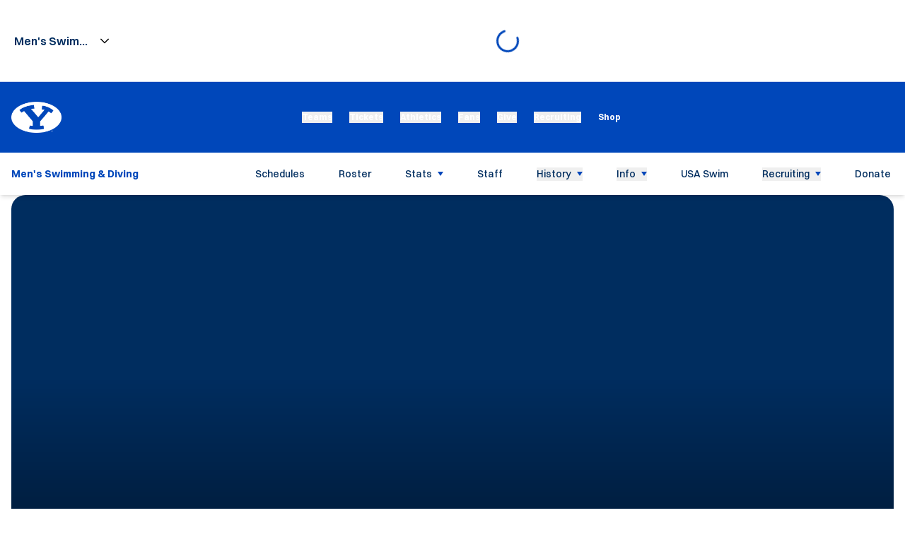

--- FILE ---
content_type: text/css
request_url: https://byucougars.com/_nuxt/Page.Be_YbfSH.css
body_size: 2416
content:
.roster-player-hero-image{height:100%;position:relative;width:100%}.roster-player-hero-image:before{background-image:linear-gradient(to top,var(--tw-gradient-stops));bottom:0;display:none;height:66.666667%;left:0;position:absolute;width:100%;--tw-gradient-from:#000 var(--tw-gradient-from-position);--tw-gradient-stops:var(--tw-gradient-from),var(--tw-gradient-to);--tw-gradient-to:transparent var(--tw-gradient-to-position);opacity:.9;--tw-content:"";content:var(--tw-content)}@media (min-width:1024px){.roster-player-hero-image:before{display:block}}.roster-player-hero-image:after{bottom:-73px;display:none;height:1px;position:absolute;width:100%;z-index:-1;--tw-bg-opacity:1;background-color:rgb(0 0 0/var(--tw-bg-opacity));opacity:.2;--tw-content:"";content:var(--tw-content)}@media (min-width:1024px){.roster-player-hero-image:after{display:block}}@media (min-width:1280px){.roster-player-hero-image:after{bottom:-102px}}.roster-player-hero-image__image{height:100%;width:100%}.roster-player-hero-video__title[data-v-13d37458]{display:none}.roster-player-hero-video__controls[data-v-13d37458]{top:0;right:0;bottom:0;left:0;position:absolute;z-index:1}.roster-player-hero-video__controls:hover>button[data-v-13d37458]{opacity:1}.roster-player-hero-video__icon[data-v-13d37458]{height:2.5rem;width:2.5rem}.roster-player-hero-video__button[data-v-13d37458],.roster-player-hero-video__icon[data-v-13d37458]{--tw-text-opacity:1;color:rgb(255 255 255/var(--tw-text-opacity))}.roster-player-hero-video__button[data-v-13d37458]{background-color:#000c;border-color:#fff3;border-radius:.75rem;border-width:1px;padding:.75rem;position:absolute;transition-duration:.15s;transition-property:opacity;transition-timing-function:cubic-bezier(.4,0,.2,1)}.roster-player-hero-video__button--play[data-v-13d37458]{left:50%;margin-left:-2rem;margin-top:-2rem;opacity:0;top:50%}.roster-player-hero-video__button--mute[data-v-13d37458]{left:1.25rem;top:1.25rem}.roster-player-hero-video__player[data-v-13d37458]{height:100%}.roster-player-hero{height:280px;position:relative;width:100%}@media (min-width:768px){.roster-player-hero{height:400px}}@media (min-width:1024px){.roster-player-hero{height:600px}}@media (min-width:1280px){.roster-player-hero{height:780px}}.roster-player-hero .swiper,.roster-player-hero__slider{height:100%}.roster-player-hero .swiper{position:relative}.roster-player-hero .swiper-pagination{align-items:center;bottom:1.5rem;display:flex;justify-content:flex-end;padding-left:1.25rem;padding-right:1.25rem}.roster-player-hero .swiper-pagination-bullet{--tw-bg-opacity:1;background-color:rgb(255 255 255/var(--tw-bg-opacity))}.roster-player-hero__video{height:100%;position:relative}.roster-player-hero__master,.roster-player-hero__master-image,.roster-player-hero__video .plyr{height:100%}.roster-player-hero__master{height:100%;position:relative;width:100%}.roster-player-hero__master:before{background-image:linear-gradient(to top,var(--tw-gradient-stops));bottom:0;display:none;height:66.666667%;left:0;position:absolute;width:100%;--tw-gradient-from:#000 var(--tw-gradient-from-position);--tw-gradient-stops:var(--tw-gradient-from),var(--tw-gradient-to);--tw-gradient-to:transparent var(--tw-gradient-to-position);opacity:.9;--tw-content:"";content:var(--tw-content)}@media (min-width:1024px){.roster-player-hero__master:before{display:block}}.roster-player-hero__master:after{bottom:-73px;display:none;height:1px;position:absolute;width:100%;z-index:-1;--tw-bg-opacity:1;background-color:rgb(0 0 0/var(--tw-bg-opacity));opacity:.2;--tw-content:"";content:var(--tw-content)}@media (min-width:1024px){.roster-player-hero__master:after{display:block}}@media (min-width:1280px){.roster-player-hero__master:after{bottom:-102px}.roster-player-hero__icon{height:1.5rem;width:1.5rem}}.roster-player-highlights-item{align-items:center;display:flex;flex-direction:column;gap:.5rem;height:100%;justify-content:center;padding:.75rem;text-align:center}.roster-player-highlights-item__title{font-size:12px;font-weight:400;line-height:1;text-transform:uppercase}.roster-player-highlights-item__value{font-size:18px;font-weight:600;line-height:1;word-break:break-all}@media (min-width:1536px){.roster-player-highlights-item__value{font-size:22px}}.roster-player-highlights{align-items:center;display:none;flex-direction:column;margin-top:2rem;row-gap:1.25rem;width:100%}@media (min-width:1280px){.roster-player-highlights{display:flex}}.roster-player-highlights__title{font-size:1.25rem;font-weight:600;line-height:1.75rem;line-height:1.1;opacity:.7;text-align:center;text-transform:uppercase}.roster-player-highlights__items{align-items:stretch;display:flex;flex-wrap:wrap;width:100%}.roster-player-highlights__item{border-style:solid;border-width:1px;flex-grow:1;margin-left:-1px;margin-top:-1px;max-width:100%;min-height:80px;--tw-border-opacity:1;border-color:rgb(209 213 219/var(--tw-border-opacity))}.roster-bio-photo{flex-shrink:0;margin-left:auto;margin-right:auto;padding-top:1.25rem;width:280px}@media (min-width:1024px){.roster-bio-photo{margin-left:0;margin-right:60px;padding-top:0}}@media (min-width:1280px){.roster-bio-photo{margin-right:100px;width:350px}}.roster-bio-photo img{border-radius:.375rem;height:370px;margin-bottom:2rem;-o-object-fit:cover;object-fit:cover;width:100%}@media (min-width:1280px){.roster-bio-photo img{height:490px}}.roster-bio-social-links{display:flex;justify-content:center;margin-top:1rem}@media (min-width:1024px){.roster-bio-social-links{justify-content:flex-start}}.roster-bio-social-links a{align-items:center;display:flex;margin-right:1rem;--tw-text-opacity:1;color:rgb(0 71 186/var(--tw-text-opacity))}.roster-bio-social-links a:last-child{margin-right:0}.roster-bio-social-links a:hover{--tw-text-opacity:1;color:rgb(0 0 0/var(--tw-text-opacity))}@media (min-width:1024px){.roster-bio-social-links a{margin-right:1.25rem}}.roster-bio-social-links a:hover>svg{fill:#000}.roster-bio-social-links a span{font-size:14px;font-weight:600;line-height:1;margin-left:.25rem;order:1;text-transform:uppercase}.roster-bio-social-links a .social-item__icon--mask{height:1.25rem;width:1.25rem;--tw-bg-opacity:1;background-color:rgb(0 71 186/var(--tw-bg-opacity));transition-duration:.15s;transition-property:color,background-color,border-color,text-decoration-color,fill,stroke;transition-timing-function:cubic-bezier(.4,0,.2,1)}.roster-bio-social-links a .social-item__icon--mask:hover{--tw-bg-opacity:1;background-color:rgb(0 22 50/var(--tw-bg-opacity))}.roster-bio-social-links svg{max-height:1.25rem;width:1.25rem;fill:#0047ba;transition-duration:.15s;transition-property:color,background-color,border-color,text-decoration-color,fill,stroke;transition-timing-function:cubic-bezier(.4,0,.2,1)}.roster-bio-social-links svg.youtube{width:1.5rem}.roster-bio-social-links ul{align-items:center;display:flex;flex-direction:row;flex-wrap:wrap}.roster-bio-social-links li{align-items:center;display:flex;margin-bottom:.375rem;margin-right:1.25rem;margin-top:.375rem}.roster-bio-social-links__title{display:none}.profile-fields-item{display:flex;flex-direction:row;justify-content:space-between;margin-bottom:1rem;margin-right:0;width:100%}@media (min-width:1024px){.profile-fields-item{flex-direction:column;justify-content:flex-start;margin-bottom:1.25rem;margin-right:2.5rem;width:auto}}@media (min-width:1280px){.profile-fields-item{margin-bottom:1.5rem;margin-right:70px}}.profile-fields-item__label,.profile-fields-item__value{display:block;line-height:1;--tw-text-opacity:1;color:rgb(0 22 50/var(--tw-text-opacity))}.profile-fields-item__label{font-size:16px;font-weight:500;margin-bottom:.625rem;opacity:.7;white-space:nowrap}@media (min-width:1024px){.profile-fields-item__label{opacity:1}}.profile-fields-item__value{font-size:16px;font-weight:600;max-width:70%;text-align:right}@media (min-width:1024px){.profile-fields-item__value{font-size:20px;max-width:unset;text-align:left}}@media (min-width:1280px){.profile-fields-item__value{font-size:26px}}.profile-fields-item__value a{transition-duration:.3s}.profile-fields-item__value a:hover{--tw-text-opacity:1;color:rgb(0 71 186/var(--tw-text-opacity))}.roster-bio-meta__title{align-items:center;border-bottom:1px;border-color:#0003;border-style:solid;display:flex;font-size:34px;font-weight:600;justify-content:space-between;line-height:1;margin-bottom:2.5rem;margin-left:-1.25rem;margin-right:-1.25rem;padding-bottom:2.5rem;padding-left:1.25rem;padding-right:1.25rem;text-transform:uppercase;width:calc(100% + 40px);--tw-text-opacity:1;color:rgb(0 0 0/var(--tw-text-opacity))}@media (min-width:768px){.roster-bio-meta__title{font-size:40px;margin-left:0;margin-right:0;padding-left:0;padding-right:0;width:100%}}@media (min-width:1024px){.roster-bio-meta__title{border-width:0;margin-bottom:1.5rem;padding-bottom:0}}@media (min-width:1280px){.roster-bio-meta__title{font-size:60px}}.roster-bio-meta__number{--tw-text-opacity:1;color:rgb(0 71 186/var(--tw-text-opacity))}@media (min-width:1024px){.roster-bio-meta__profile-fields{min-height:175px}}@media (min-width:1280px){.roster-bio-meta__profile-fields{min-height:204px}}.roster-bio-meta__profile-fields-list{align-items:flex-start;display:flex;flex-wrap:wrap;justify-content:flex-start}.roster-bio-meta__profile-field{display:flex;flex-direction:row;justify-content:space-between;margin-bottom:1rem;margin-right:0;width:100%}@media (min-width:1024px){.roster-bio-meta__profile-field{flex-direction:column;justify-content:flex-start;margin-bottom:1.25rem;margin-right:2.5rem;width:auto}}@media (min-width:1280px){.roster-bio-meta__profile-field{margin-bottom:1.5rem;margin-right:70px}}.roster-bio-meta__profile-field-label,.roster-bio-meta__profile-field-value{display:block;line-height:1;--tw-text-opacity:1;color:rgb(0 22 50/var(--tw-text-opacity))}.roster-bio-meta__profile-field-label{font-size:16px;font-weight:500;margin-bottom:.625rem;opacity:.7;white-space:nowrap}@media (min-width:1024px){.roster-bio-meta__profile-field-label{opacity:1}}.roster-bio-meta__profile-field-value{font-size:16px;font-weight:600;max-width:70%;text-align:right}@media (min-width:1024px){.roster-bio-meta__profile-field-value{font-size:20px;max-width:unset;text-align:left}}@media (min-width:1280px){.roster-bio-meta__profile-field-value{font-size:26px}}.roster-bio-meta__profile-field-value a{transition-duration:.3s}.roster-bio-meta__profile-field-value a:hover{--tw-text-opacity:1;color:rgb(0 71 186/var(--tw-text-opacity))}.roster-bio-meta--staff .roster-bio-meta__title{justify-content:center}@media (min-width:1024px){.roster-bio-meta--staff .roster-bio-meta__title{justify-content:space-between}}.roster-player-years{position:relative}.roster-player-years__button:before{display:none;position:absolute;right:-.5rem;top:50%;--tw-translate-y:-50%;border-color:transparent;border-width:4px 8px;content:var(--tw-content);transform:translate(var(--tw-translate-x),var(--tw-translate-y)) rotate(var(--tw-rotate)) skew(var(--tw-skew-x)) skewY(var(--tw-skew-y)) scaleX(var(--tw-scale-x)) scaleY(var(--tw-scale-y));--tw-border-opacity:1;border-left-color:rgb(0 71 186/var(--tw-border-opacity))}@media (min-width:1280px){.roster-player-years__button:hover:before{content:var(--tw-content);display:block}}.roster-player-years__link-wrapper{--tw-bg-opacity:1;background-color:rgb(255 255 255/var(--tw-bg-opacity));padding:.5rem 1rem}.roster-player-years__link{border-bottom:1px;border-color:#0047ba33;border-style:solid;padding-bottom:1rem;padding-right:1.5rem;padding-top:1rem;position:relative;text-align:start;text-transform:none;white-space:nowrap;width:100%}.roster-player-years__link:before{bottom:0;height:.125rem;left:50%;position:absolute;width:0;--tw-bg-opacity:1;background-color:rgb(0 71 186/var(--tw-bg-opacity));content:var(--tw-content);transition-duration:.3s}.roster-player-years__link--active:before{content:var(--tw-content);left:0;width:100%}.roster-player-card-item__profile-fields[data-v-76c58b5c]{display:flex;flex-direction:column;font-size:12px}.roster-player-card-item__profile-title[data-v-76c58b5c]{text-transform:capitalize}.roster-player-card-item__profile-subtitle[data-v-76c58b5c]{font-size:12px;font-weight:400;margin-top:.5rem}.roster-player-card-item__profile-field-value[data-v-76c58b5c]{overflow-wrap:break-word}@media (min-width:1024px){.roster-bio--has-hero .roster-bio__dropdown-container.container--large{bottom:1.25rem;left:0;position:absolute;z-index:1}}.roster-bio__content{display:flex;margin-top:2.5rem;position:relative;z-index:2}@media (min-width:1024px){.roster-bio__content{margin-top:-240px}}@media (min-width:1280px){.roster-bio__content{margin-top:-290px}}.roster-bio__content-desktop{display:none}@media (min-width:1024px){.roster-bio__content-desktop{display:block}}.roster-bio__content-mobile{display:block;margin-bottom:1.5rem}@media (min-width:1024px){.roster-bio__content-mobile{display:none}}.roster-bio__content-meta{flex-grow:1;max-width:100%}@media (min-width:1024px){.roster-bio__content-meta{max-width:calc(100% - 340px)}}@media (min-width:1280px){.roster-bio__content-meta{max-width:calc(100% - 450px)}}.roster-bio__content-tabs .tabs__list{overflow-x:auto}@media (min-width:1280px){.roster-bio__content-tabs .tabs__list{overflow-x:hidden}}.roster-bio__content-tabs .tabs__tab button{font-size:20px;font-weight:700;opacity:.5;text-transform:uppercase}.roster-bio__content-tabs .tabs__tab--active button{opacity:1}@media (min-width:1024px){.roster-bio__content-tabs .events .event{flex-direction:column}}.roster-bio__content-tabs .events .event__text{align-items:center}@media (min-width:1024px){.roster-bio__content-tabs .events .event__text{flex-direction:column}.roster-bio__content-tabs .events .event__title{text-align:center}.roster-bio__content-tabs .events .event__caption{padding-right:0;text-align:center}.roster-bio__content-tabs .events .event__meta{justify-content:center}.roster-bio__content-tabs .events .event__link{margin-top:1.5rem}}.roster-bio__audio{margin-bottom:30px;max-width:600px}.roster-bio__audio h3{font-family:Anton,sans-serif;font-size:16px;font-weight:700;line-height:1.2;margin-bottom:15px;text-transform:uppercase;--tw-text-opacity:1;color:rgb(0 22 50/var(--tw-text-opacity))}@media (min-width:768px){.roster-bio__audio h3{font-size:18px}}.roster-bio__audio .audio__controls{padding:.75rem}@media (min-width:1024px){.roster-bio__hero-dropdowns{margin-right:1.25rem}}.roster-bio__hero-content{padding-left:0;padding-right:0;padding-top:1.5rem}@media (min-width:1024px){.roster-bio__hero-content{align-items:center;display:flex;flex-wrap:wrap;justify-content:space-between;padding-bottom:3rem;padding-left:1.25rem;padding-right:1.25rem}}@media (min-width:1280px){.roster-bio__hero-content{flex-wrap:nowrap;padding-left:0;padding-right:0}}.roster-bio__hero-container{position:relative}.roster-bio__dropdown-container.container--large{margin-left:auto;margin-right:auto;max-width:none;padding-left:1.25rem;padding-right:1.25rem}@media (min-width:768px){.roster-bio__dropdown-container.container--large{max-width:780px}}@media (min-width:1024px){.roster-bio__dropdown-container.container--large{max-width:100%}}.roster-bio__dropdown-container.container--large .dropdown{padding-left:0;padding-right:0;width:100%}@media (min-width:576px){.roster-bio__dropdown-container.container--large .dropdown{width:-moz-fit-content;width:fit-content}}.roster-bio__historical{display:flex;flex-wrap:wrap}.roster-bio__historical-card{display:block;width:50%}@media (min-width:768px){.roster-bio__historical-card{width:33.333333%}}@media (min-width:1280px){.roster-bio__historical-card{width:25%}}


--- FILE ---
content_type: text/css
request_url: https://byucougars.com/_nuxt/useRosterPlayers.2GclYAfU.css
body_size: 1119
content:
.roster-card-item{display:flex;flex-direction:column;margin-bottom:.5rem;padding-left:.25rem;padding-right:.25rem;width:50%}@media (min-width:768px){.roster-card-item{margin-bottom:1.25rem;padding-left:.625rem;padding-right:.625rem;width:33.333333%}}@media (min-width:1024px){.roster-card-item{margin-bottom:2rem;padding-left:1rem;padding-right:1rem}}@media (min-width:1280px){.roster-card-item{width:25%}}@media print{.roster-card-item{margin-bottom:.375rem;width:100%;-moz-column-break-inside:avoid;align-items:stretch;border-width:1px;break-inside:avoid;flex-direction:row;--tw-border-opacity:1;border-color:rgb(209 209 209/var(--tw-border-opacity));padding:0}}.roster-card-item__thumb{overflow:hidden;position:relative;width:100%;--tw-bg-opacity:1;background-color:rgb(236 238 240/var(--tw-bg-opacity));padding-bottom:125%}@media print{.roster-card-item__thumb{align-items:center;display:flex;height:auto;width:10%;--tw-bg-opacity:1;background-color:rgb(255 255 255/var(--tw-bg-opacity));padding:.5rem}}.roster-card-item__image-wrapper{display:block;height:100%;top:0;right:0;bottom:0;left:0;position:absolute;width:100%;z-index:1}@media print{.roster-card-item__image-wrapper{display:none}}.roster-card-item__image{display:block;height:100%;-o-object-fit:cover;object-fit:cover;-o-object-position:top;object-position:top;transition-duration:.3s;transition-property:transform;transition-timing-function:cubic-bezier(.4,0,.2,1);width:100%}.roster-card-item__image:hover{--tw-scale-x:1.05;--tw-scale-y:1.05;transform:translate(var(--tw-translate-x),var(--tw-translate-y)) rotate(var(--tw-rotate)) skew(var(--tw-skew-x)) skewY(var(--tw-skew-y)) scaleX(var(--tw-scale-x)) scaleY(var(--tw-scale-y))}.roster-card-item__jersey-number{align-items:center;border-radius:.375rem;bottom:.75rem;display:flex;height:1.75rem;justify-content:center;position:absolute;right:.75rem;width:1.75rem;z-index:2;--tw-bg-opacity:1;background-color:rgb(0 71 186/var(--tw-bg-opacity));font-size:12px;--tw-text-opacity:1;color:rgb(255 255 255/var(--tw-text-opacity))}@media (min-width:768px){.roster-card-item__jersey-number{font-size:18px;height:2.5rem;width:2.5rem}}@media print{.roster-card-item__jersey-number{height:auto;position:static;width:auto;--tw-bg-opacity:1;background-color:rgb(255 255 255/var(--tw-bg-opacity));font-size:14px;font-weight:400;--tw-text-opacity:1!important;color:rgb(0 0 0/var(--tw-text-opacity))!important}}.roster-card-item__info{border-bottom:1px solid rgba(0,22,50,.2);border-bottom-left-radius:.375rem;border-bottom-right-radius:.375rem;border-left:1px solid rgba(0,22,50,.2);border-right:1px solid rgba(0,22,50,.2);border-top-color:#00163233;border-top-style:solid;display:flex;flex-direction:column;flex-grow:1;padding:.375rem}@media (min-width:768px){.roster-card-item__info{padding:1rem}}@media print{.roster-card-item__info{align-items:stretch;border-width:0;flex-direction:row;gap:0;height:auto;padding:0;width:90%}}.roster-card-item__title{font-size:16px;font-weight:700;line-height:1.1;margin-bottom:.375rem;--tw-text-opacity:1;color:rgb(0 0 0/var(--tw-text-opacity))}@media (min-width:768px){.roster-card-item__title{font-size:20px;margin-bottom:.625rem}}@media print{.roster-card-item__title{font-size:14px;margin:0}}.roster-card-item__title-link{overflow-wrap:break-word;transition-duration:.3s;transition-property:color,background-color,border-color,text-decoration-color,fill,stroke;transition-timing-function:cubic-bezier(.4,0,.2,1)}.roster-card-item__position,.roster-card-item__title-link:hover{--tw-text-opacity:1;color:rgb(0 71 186/var(--tw-text-opacity))}.roster-card-item__position{display:block;font-size:12px;font-weight:700;margin-bottom:.625rem;text-transform:uppercase}@media print{.roster-card-item__position{font-size:16px;margin:0;--tw-text-opacity:1;color:rgb(0 0 0/var(--tw-text-opacity))}}.roster-card-item__profile-fields{align-items:center;display:flex;flex-wrap:wrap;margin-bottom:.625rem}@media print{.roster-card-item__profile-fields{margin:0}}.roster-card-item__profile-field{border-right:1px;border-color:#001632b3;border-style:solid;font-size:13px;line-height:1;margin-right:.5rem;padding-right:.5rem;--tw-text-opacity:1;color:rgb(107 114 128/var(--tw-text-opacity))}.roster-card-item__profile-field:last-child{border-width:0;margin-right:0;padding-right:0}@media (min-width:768px){.roster-card-item__profile-field{font-size:14px}}.roster-card-item__profile-field-label{display:none}.roster-card-item__profile-field-wrapper{margin-right:.375rem}.roster-card-item__profile-field-wrapper:last-child{margin-right:0}.roster-card-item__profile-field-wrapper:after{margin-left:.375rem;--tw-text-opacity:1;color:rgb(107 114 128/var(--tw-text-opacity));--tw-content:"/";content:var(--tw-content)}.roster-card-item__profile-field-wrapper:last-child:after{content:var(--tw-content);display:none}.roster-card-item__social-networks{align-items:center;display:flex;flex-wrap:wrap;margin-left:-.375rem;margin-top:auto;padding:0}@media print{.roster-card-item__social-networks{display:none}}.roster-card-item__social-networks li{margin-bottom:.25rem;margin-right:.75rem;margin-top:.25rem}.roster-card-item__social-networks li:last-child{margin-right:0}.roster-card-item__social-networks li a{align-items:center;display:flex;justify-content:center}.roster-card-item__social-networks li a:hover>[data-mask]{--tw-bg-opacity:1;background-color:rgb(0 22 50/var(--tw-bg-opacity))}.roster-card-item__social-networks li a:hover>span{--tw-text-opacity:1;color:rgb(0 22 50/var(--tw-text-opacity))}.roster-card-item__social-networks li a:hover>svg{fill:#001632}.roster-card-item__social-networks li a svg{fill:#0047ba}.roster-card-item__social-networks li a .social-item__icon--mask,.roster-card-item__social-networks li a svg{height:16px;transition-duration:.15s;transition-property:color,background-color,border-color,text-decoration-color,fill,stroke;transition-timing-function:cubic-bezier(.4,0,.2,1);width:16px}.roster-card-item__social-networks li a .social-item__icon--mask{--tw-bg-opacity:1;background-color:rgb(0 71 186/var(--tw-bg-opacity))}.roster-card-item__social-networks li a .social-item__icon--mask:hover{--tw-bg-opacity:1;background-color:rgb(0 22 50/var(--tw-bg-opacity))}.roster-card-item__social-networks li span:not(.sr-only){font-size:12px;font-weight:600;--tw-text-opacity:1;color:rgb(0 71 186/var(--tw-text-opacity));transition-duration:.15s;transition-property:color,background-color,border-color,text-decoration-color,fill,stroke;transition-timing-function:cubic-bezier(.4,0,.2,1)}.roster-card-item__social-networks li span:not(.sr-only)+[data-mask],.roster-card-item__social-networks li span:not(.sr-only)+svg{margin-left:.375rem}@media print{.roster-card-item__heading{align-items:stretch;display:flex;height:auto;width:50%}.roster-card-item__position,.roster-card-item__title{align-items:center;display:flex;font-size:14px;font-weight:400}.roster-card-item .roster-players-cards-item__profile-fields-wrapper,.roster-card-item__position,.roster-card-item__title{border-left-width:1px;border-style:solid;width:50%;--tw-border-opacity:1;border-color:rgb(209 209 209/var(--tw-border-opacity));padding:.5rem}.roster-card-item .roster-players-cards-item__profile-fields-wrapper{height:auto;justify-content:center}}


--- FILE ---
content_type: text/css
request_url: https://byucougars.com/_nuxt/EmbedHtml.DNiOL6EO.css
body_size: 1034
content:
.embed-html{font-size:14px;font-weight:400;line-height:1.6;margin-left:auto;margin-right:auto;max-width:100%;--tw-text-opacity:1;color:rgba(var(--color-text-primary),var(--tw-text-opacity))}@media (min-width:1280px){.embed-html{font-size:16px}}.embed-html--with-first-letter>p:first-child:first-letter{float:left;font-size:42px;font-weight:700;line-height:1;margin-right:.5rem}@media (min-width:1280px){.embed-html--with-first-letter>p:first-child:first-letter{font-size:50px}}.embed-html div>*,.embed-html>*{margin-bottom:1.5rem}.embed-html div>:last-child,.embed-html>:last-child{margin-bottom:0}@media (min-width:1280px){.embed-html div>*,.embed-html>*{margin-bottom:2rem}}.embed-html h1,.embed-html h2,.embed-html h3,.embed-html h4,.embed-html h5,.embed-html h6{font-weight:600;line-height:1.1;--tw-text-opacity:1;color:rgba(var(--color-text-primary),var(--tw-text-opacity))}.embed-html h1+*,.embed-html h2+*,.embed-html h3+*,.embed-html h4+*,.embed-html h5+*,.embed-html h6+*{margin-top:-.5rem}.embed-html h1{font-size:24px}@media (min-width:768px){.embed-html h1{font-size:30px}}@media (min-width:1536px){.embed-html h1{font-size:40px}}@media (min-width:1681px){.embed-html h1{font-size:60px}}.embed-html h2{font-size:22px}@media (min-width:768px){.embed-html h2{font-size:26px}}@media (min-width:1536px){.embed-html h2{font-size:36px}}@media (min-width:1681px){.embed-html h2{font-size:46px}}.embed-html h3{font-size:20px}@media (min-width:768px){.embed-html h3{font-size:24px}}@media (min-width:1536px){.embed-html h3{font-size:32px}}@media (min-width:1681px){.embed-html h3{font-size:40px}}.embed-html h4{font-size:18px}@media (min-width:768px){.embed-html h4{font-size:22px}}@media (min-width:1536px){.embed-html h4{font-size:26px}}@media (min-width:1681px){.embed-html h4{font-size:36px}}.embed-html h5{font-size:16px}@media (min-width:768px){.embed-html h5{font-size:18px}}@media (min-width:1536px){.embed-html h5{font-size:20px}}@media (min-width:1681px){.embed-html h5{font-size:28px}}.embed-html h6{font-size:14px}@media (min-width:768px){.embed-html h6{font-size:16px}}@media (min-width:1536px){.embed-html h6{font-size:18px}}@media (min-width:1681px){.embed-html h6{font-size:22px}}.embed-html a{--tw-text-opacity:1;color:rgba(var(--color-link-accent),var(--tw-text-opacity));text-decoration-line:underline;transition-duration:.3s}.embed-html a:hover{--tw-text-opacity:1;color:rgba(var(--color-link-accent-hover),var(--tw-text-opacity))}.embed-html a *{--tw-text-opacity:1;color:rgba(var(--color-link-accent),var(--tw-text-opacity));transition-duration:.3s}.embed-html a :hover{--tw-text-opacity:1;color:rgba(var(--color-link-accent-hover),var(--tw-text-opacity))}.embed-html b,.embed-html strong{font-weight:700;--tw-text-opacity:1;color:rgba(var(--color-text-primary),var(--tw-text-opacity))}.embed-html b a,.embed-html strong a{--tw-text-opacity:1;color:rgba(var(--color-link-accent),var(--tw-text-opacity))}.embed-html ol,.embed-html ul{list-style-position:inside}.embed-html ol ::marker,.embed-html ul ::marker{color:rgba(var(--color-text-accent),var(--tw-text-opacity));font-weight:600}.embed-html ol::marker,.embed-html ul::marker{color:rgba(var(--color-text-accent),var(--tw-text-opacity));font-weight:600}.embed-html ol li,.embed-html ul li{margin-bottom:.625rem}.embed-html ol li:last-child,.embed-html ul li:last-child{margin-bottom:0}.embed-html ol li ol,.embed-html ol li ul,.embed-html ul li ol,.embed-html ul li ul{padding-left:1rem}.embed-html ol li>*,.embed-html ul li>*{margin-bottom:.375rem}.embed-html ol li>:last-child,.embed-html ul li>:last-child{margin-bottom:0}.embed-html ul{list-style-type:disc}.embed-html ol{list-style-type:decimal}.embed-html table{display:block;max-width:100%;overflow-x:auto}@media (min-width:768px){.embed-html table{display:table}}.embed-html table td,.embed-html table th{padding:.5rem 1rem}.embed-html table thead tr{--tw-bg-opacity:1;background-color:rgba(var(--color-button-primary),var(--tw-bg-opacity))}.embed-html table thead tr td,.embed-html table thead tr th{font-weight:600}.embed-html table thead tr td,.embed-html table thead tr td>*,.embed-html table thead tr th,.embed-html table thead tr th>*{--tw-text-opacity:1;color:rgba(var(--color-button-primary-text),var(--tw-text-opacity))}.embed-html table tbody{font-size:14px}.embed-html table tbody tr{border-bottom:1px rgba(var(--color-border-primary),.2);border-style:solid;--tw-bg-opacity:1;background-color:rgba(var(--color-background-light),var(--tw-bg-opacity))}.embed-html table tbody tr:first-child{border-top-color:rgba(var(--color-border-primary),.2);border-top-width:1px}.embed-html table tbody tr:nth-child(odd){--tw-bg-opacity:1;background-color:rgba(var(--color-background-light-grey),var(--tw-bg-opacity))}.embed-html table tbody tr td{border-right:1px rgba(var(--color-border-primary),.2);border-style:solid;--tw-text-opacity:1;color:rgba(var(--color-text-primary),var(--tw-text-opacity))}.embed-html table tbody tr td:first-child{border-left-color:rgba(var(--color-border-primary),.2);border-left-width:1px}.embed-html sup{font-size:14px;top:0;vertical-align:super}.embed-html sub{font-size:14px;top:0;vertical-align:sub}.embed-html code{--tw-bg-opacity:1!important;background-color:rgb(215 220 224/var(--tw-bg-opacity))!important;font-family:"monospace"!important;padding:.625rem!important}.embed-html iframe{display:block;width:100%}.embed-html blockquote:not(.instagram-media){border-left-width:5px;--tw-border-opacity:1;border-color:rgba(var(--color-border-primary),var(--tw-border-opacity));padding-left:1rem;padding-right:0}.embed-html blockquote:not(.instagram-media) *{font-size:16px;font-weight:600;line-height:1.3;--tw-text-opacity:1;color:rgba(var(--color-text-primary),var(--tw-text-opacity))}@media (min-width:1024px){.embed-html blockquote:not(.instagram-media) *{font-size:28px}}@media (min-width:1280px){.embed-html blockquote:not(.instagram-media) *{font-size:36px}}.embed-html .align-left,.embed-html .align-right,.embed-html .image-left,.embed-html .image-right{margin-bottom:.5rem;margin-top:.5rem;max-width:100%}@media not all and (min-width:768px){.embed-html .align-left,.embed-html .align-right,.embed-html .image-left,.embed-html .image-right{float:none!important;width:100%!important}}@media (min-width:768px){.embed-html .align-right,.embed-html .image-right{clear:right;float:right;margin-bottom:1rem;margin-left:1rem;margin-top:1rem}.embed-html .align-left,.embed-html .image-left{clear:left;float:left;margin-bottom:1rem;margin-right:1rem;margin-top:1rem}}.embed-html .align-center,.embed-html .image-center{margin-bottom:.5rem;margin-left:auto;margin-right:auto}.embed-html .align-full,.embed-html .image-full{height:auto;margin-bottom:.5rem;width:100%}.embed-html .align-left,.embed-html .align-right{display:flex;flex-direction:column;gap:.5rem}@media (min-width:768px){.embed-html .align-left,.embed-html .align-right{max-width:-moz-min-content;max-width:min-content}}.embed-html .align-left img,.embed-html .align-right img{max-width:100%}@media (min-width:768px){.embed-html .align-left img,.embed-html .align-right img{max-width:-moz-min-content;max-width:min-content}}@media not all and (min-width:768px){.embed-html .align-left img,.embed-html .align-right img{width:100%}}.embed-html .align-left figcaption,.embed-html .align-right figcaption{font-size:12px;line-height:1.2}@media (min-width:1280px){.embed-html .align-left figcaption,.embed-html .align-right figcaption{font-size:12px}}.embed-html .align-center{max-width:-moz-fit-content;max-width:fit-content}


--- FILE ---
content_type: application/javascript
request_url: https://byucougars.com/_nuxt/BYtft9jS.js
body_size: 359
content:
import{aY as v,bi as o,dF as y,dG as _,bp as g,b0 as h,b1 as w,b2 as r,c2 as m,b7 as u,dp as M,bd as V,be as I}from"./t3XKYM0v.js";try{let e=typeof window<"u"?window:typeof global<"u"?global:typeof globalThis<"u"?globalThis:typeof self<"u"?self:{},n=new e.Error().stack;n&&(e._sentryDebugIds=e._sentryDebugIds||{},e._sentryDebugIds[n]="36d7bc2c-f3fa-4b80-afd8-55237b4a5064",e._sentryDebugIdIdentifier="sentry-dbid-36d7bc2c-f3fa-4b80-afd8-55237b4a5064")}catch{}const k={class:"audio-scrubber__progress"},D=v({__name:"Scrubber",props:{modelValue:{},min:{default:0},max:{default:0},secondary:{default:0}},emits:["update:modelValue"],setup(e,{emit:n}){const d=e,p=n,i=o(),a=o(!1),t=o(0);y("mouseup",()=>a.value=!1);const b=M(d,"modelValue",p),{elementX:l,elementWidth:c}=_(i);return g([a,l],()=>{const s=Math.max(0,Math.min(1,l.value/c.value));t.value=s*d.max,a.value&&(b.value=t.value)}),(s,f)=>(w(),h("div",{ref_key:"scrubber",ref:i,class:"audio-scrubber",onMousedown:f[0]||(f[0]=x=>a.value=!0)},[r("div",k,[r("div",{class:"audio-scrubber__progress-buffered",style:m({transform:`translateX(${s.secondary/s.max*100-100}%)`})},null,4),r("div",{class:"audio-scrubber__progress-current",style:m({transform:`translateX(${u(b)/s.max*100-100}%)`})},null,4)]),r("div",{class:V(["audio-scrubber__seeker",{"!opacity-100":a.value}])},[I(s.$slots,"default",{pendingValue:t.value,position:`${Math.max(0,Math.min(u(l),u(c)))}px`})],2)],544))}});export{D as _};


--- FILE ---
content_type: application/javascript
request_url: https://byucougars.com/_nuxt/iM7kzhJI.js
body_size: 253
content:
import{_ as p}from"./CAX4OOnY.js";import{aY as b,bm as y,a$ as g,bv as h,b0 as w,b5 as l,b9 as I,b7 as o,bI as P,b1 as r}from"./t3XKYM0v.js";import{u as k}from"./CfM562D-.js";import"./DU9QDCNx.js";import"./CbHmINCZ.js";import"./CKa8mSAw.js";import"./CAROPaec.js";try{let e=typeof window<"u"?window:typeof global<"u"?global:typeof globalThis<"u"?globalThis:typeof self<"u"?self:{},t=new e.Error().stack;t&&(e._sentryDebugIds=e._sentryDebugIds||{},e._sentryDebugIds[t]="cc75a03d-e661-4483-9370-b06b39d89eaa",e._sentryDebugIdIdentifier="sentry-dbid-cc75a03d-e661-4483-9370-b06b39d89eaa")}catch{}const F=b({__name:"roster",async setup(e){let t,n;const c=y(),m=g(()=>{var a;return(a=c.params.season)==null?void 0:a.toString()}),{data:s,loading:i,fetch:f}=k(m,["pdf","teamPhoto","season","rosterPlayerDefaultPhoto","rosterStaffMemberDefaultPhoto","metaImage","rosterPlayersTemplateFields","rosterStaffMembersTemplateFields"]);return[t,n]=h(()=>f()),await t,n(),(a,D)=>{var d;const u=p,_=P;return r(),w("div",null,[o(i)?(r(),l(u,{key:0})):o(s)?(r(),l(_,{key:1,roster:o(s),season:(d=o(s))==null?void 0:d.season},null,8,["roster","season"])):I("",!0)])}}});export{F as default};


--- FILE ---
content_type: application/javascript
request_url: https://byucougars.com/_nuxt/DZHSRVCS.js
body_size: 164
content:
import{_ as d}from"./BSzXMCLS.js";import{_}from"./DbLjbfpT.js";import{_ as i}from"./YMZtA-0k.js";import{aY as l,b5 as o,b1 as t,b4 as a,b3 as f,b9 as b}from"./t3XKYM0v.js";try{let e=typeof window<"u"?window:typeof global<"u"?global:typeof globalThis<"u"?globalThis:typeof self<"u"?self:{},n=new e.Error().stack;n&&(e._sentryDebugIds=e._sentryDebugIds||{},e._sentryDebugIds[n]="6fb8cf92-8ad5-494c-b4ae-b1022cbe1d9e",e._sentryDebugIdIdentifier="sentry-dbid-6fb8cf92-8ad5-494c-b4ae-b1022cbe1d9e")}catch{}const h=l({name:"ContentBlocksParagraph",__name:"Paragraph",props:{content:{},anchor:{},background_color:{}},setup(e){return(n,m)=>{const c=d,r=_,s=i;return t(),o(s,{id:n.anchor,as:"section",class:"text-content",color:n.background_color},{default:a(()=>[f(r,{"is-small":"",class:"text-content__container"},{default:a(()=>[n.content?(t(),o(c,{key:0,content:n.content},null,8,["content"])):b("",!0)]),_:1})]),_:1},8,["id","color"])}}});export{h as _};


--- FILE ---
content_type: application/javascript
request_url: https://byucougars.com/_nuxt/CTv5JZ59.js
body_size: 490
content:
import{aY as p,b0 as o,b1 as b,b6 as $,dA as g,dB as h,a$ as k,b2 as r,be as n,bf as i,bg as v,bd as f,b3 as I}from"./t3XKYM0v.js";try{let a=typeof window<"u"?window:typeof global<"u"?global:typeof globalThis<"u"?globalThis:typeof self<"u"?self:{},l=new a.Error().stack;l&&(a._sentryDebugIds=a._sentryDebugIds||{},a._sentryDebugIds[l]="b8c7bb0f-74d4-4ca4-88e6-7b9d79f00520",a._sentryDebugIdIdentifier="sentry-dbid-b8c7bb0f-74d4-4ca4-88e6-7b9d79f00520")}catch{}const w={type:"button",class:"tabs-item"},C=p({name:"UiTabsItem",__name:"Item",props:{tab:{}},setup(a){return(l,t)=>(b(),o("button",w,$(l.tab.label),1))}}),T={class:"tabs"},D={class:"tabs__nav"},V={class:"tabs__list"},B={class:"tabs__content-wrapper"},E=p({__name:"Tabs",props:g({tabs:{}},{modelValue:{required:!1},modelModifiers:{}}),emits:["update:modelValue"],setup(a){const l=a,t=h(a,"modelValue"),d=k(()=>l.tabs.filter(s=>!s.isHidden));t.value||(t.value=d.value[0]);const m=s=>{t.value=s};return(s,A)=>{const y=C;return b(),o("div",T,[r("nav",D,[n(s.$slots,"before-tab-list"),r("ul",V,[(b(!0),o(i,null,v(d.value,e=>{var u,c,_;return b(),o(i,{key:e.value},[r("li",{class:f(["tabs__tab",{"tabs__tab--active":e.value===((u=t.value)==null?void 0:u.value)}])},[s.$slots[`tab-${e.value}`]?n(s.$slots,`tab-${e.value}`,{key:0,isActive:e.value===((c=t.value)==null?void 0:c.value),tabClass:"tabs__tab-button"}):n(s.$slots,"tab",{key:1,isActive:e.value===((_=t.value)==null?void 0:_.value),tab:e,data:e.data,tabClass:"tabs__tab-button"},()=>[I(y,{tab:e,class:"tabs__tab-button",onClick:M=>m(e)},null,8,["tab","onClick"])])],2),n(s.$slots,`after-tab-${e.value}`,{wrapperClass:"tabs__tab"})],64)}),128))]),n(s.$slots,"after-tab-list")]),r("div",B,[(b(!0),o(i,null,v(d.value,e=>{var u;return b(),o("div",{key:e.value,class:f(["tabs__content",{"tabs__content--active":e.value===((u=t.value)==null?void 0:u.value)}])},[n(s.$slots,e.value)],2)}),128))])])}}});export{E as _};


--- FILE ---
content_type: application/javascript
request_url: https://byucougars.com/_nuxt/AHmWBrxx.js
body_size: 46
content:
import{d2 as d,d8 as r}from"./t3XKYM0v.js";try{let e=typeof window<"u"?window:typeof global<"u"?global:typeof globalThis<"u"?globalThis:typeof self<"u"?self:{},i=new e.Error().stack;i&&(e._sentryDebugIds=e._sentryDebugIds||{},e._sentryDebugIds[i]="83bc39f3-dd78-474d-afb1-cc3f2aa7af6c",e._sentryDebugIdIdentifier="sentry-dbid-83bc39f3-dd78-474d-afb1-cc3f2aa7af6c")}catch{}var a=r,s=d;function t(e){return s(e)&&a(e)}var n=t;export{n as i};


--- FILE ---
content_type: application/javascript
request_url: https://byucougars.com/_nuxt/BFttSF9l.js
body_size: 779
content:
import{aY as k,bi as p,bt as h,b0 as _,cl as m,cd as f,cm as g,cn as b,aV as T,co as j,cp as w}from"./t3XKYM0v.js";try{let e=typeof window<"u"?window:typeof global<"u"?global:typeof globalThis<"u"?globalThis:typeof self<"u"?self:{},n=new e.Error().stack;n&&(e._sentryDebugIds=e._sentryDebugIds||{},e._sentryDebugIds[n]="a16379e7-3dde-42e4-baee-e4cf89895427",e._sentryDebugIdIdentifier="sentry-dbid-a16379e7-3dde-42e4-baee-e4cf89895427")}catch{}/**
* @vue/shared v3.5.17
* (c) 2018-present Yuxi (Evan) You and Vue contributors
* @license MIT
**/const y=e=>typeof e=="function",I=e=>e!==null&&typeof e=="object",O=e=>(I(e)||y(e))&&y(e.then)&&y(e.catch),D=Symbol.for("nuxt:client-only"),H=k({name:"ClientOnly",inheritAttrs:!1,props:["fallback","placeholder","placeholderTag","fallbackTag"],setup(e,{slots:n,attrs:s}){const u=p(!1);return h(()=>{u.value=!0}),w(D,!0),a=>{var o;if(u.value)return(o=n.default)==null?void 0:o.call(n);const l=n.fallback||n.placeholder;if(l)return l();const r=a.fallback||a.placeholder||"",i=a.fallbackTag||a.placeholderTag||"span";return _(i,s,r)}}}),v=new WeakMap;function A(e){if(v.has(e))return v.get(e);const n={...e};return n.render?n.render=(s,u,a,l,r,i)=>{var o;if(l.mounted$??s.mounted$){const t=(o=e.render)==null?void 0:o.bind(s)(s,u,a,l,r,i);return t.children===null||typeof t.children=="string"?m(t):f(t)}else{const t=g(s._.vnode.el??null)??["<div></div>"];return b(t.join(""),t.length)}}:n.template&&(n.template=`
      <template v-if="mounted$">${e.template}</template>
      <template v-else><div></div></template>
    `),n.setup=(s,u)=>{var o;const a=T(),l=p(a.isHydrating===!1),r=j();if(a.isHydrating){const t={...r.attrs},c=$(r);for(const d in t)delete r.attrs[d];h(()=>{Object.assign(r.attrs,t),r.vnode.dirs=c})}h(()=>{l.value=!0});const i=((o=e.setup)==null?void 0:o.call(e,s,u))||{};return O(i)?Promise.resolve(i).then(t=>typeof t!="function"?(t=t||{},t.mounted$=l,t):(...c)=>{if(l.value||!a.isHydrating){const d=t(...c);return d.children===null||typeof d.children=="string"?m(d):f(d)}else{const d=g((r==null?void 0:r.vnode.el)??null)??["<div></div>"];return b(d.join(""),d.length)}}):typeof i=="function"?(...t)=>{if(l.value)return f(i(...t),u.attrs);const c=g((r==null?void 0:r.vnode.el)??null)??["<div></div>"];return b(c.join(""),c.length)}:Object.assign(i,{mounted$:l})},v.set(e,n),n}function $(e){if(!e||!e.vnode.dirs)return null;const n=e.vnode.dirs;return e.vnode.dirs=null,n}export{H as _,A as c};


--- FILE ---
content_type: application/javascript
request_url: https://byucougars.com/_nuxt/BdYYM7lz.js
body_size: 20096
content:
import{_ as bt}from"./BjRMnhyT.js";import{aY as I,b0 as P,b1 as v,b5 as M,b9 as A,bi as W,a$ as N,bp as qt,b2 as k,b6 as E,b3 as x,b7 as b,bZ as $t,bh as Pt,bC as xt,a_ as St,b_ as Gt,bd as ue,bB as qe,b4 as O,bf as J,bg as de,bv as Tt,bn as Xt,b8 as Ge,bw as kt,b$ as Kt,c0 as Zt,c1 as Le,be as Ae,c2 as De,c3 as Jt,bD as Qt,bE as eo,c4 as to,bt as oo,bM as so,bP as At,bb as ot,c5 as ro}from"./t3XKYM0v.js";import io from"./DU9QDCNx.js";import{c as me}from"./BFttSF9l.js";import{_ as no}from"./Dn46Nzu9.js";import{_ as ao}from"./B5O5KXNh.js";import{_ as lo}from"./BLGGDqEr.js";import{_ as po}from"./BCxSmUfT.js";import{V as xe}from"./DXbjxFQD.js";import{u as uo,a as co,S as ho,b as fo,A as mo}from"./DqqMzJG_.js";import{P as yo}from"./CCTMNiy6.js";import{A as _o}from"./DQF-VNP0.js";import{F as st}from"./CPeietoJ.js";import{_ as go}from"./DKgCC_6U.js";import{u as vo}from"./D5KOD2Kg.js";import{a as wo,u as Ct}from"./npnzK9CI.js";import{b as bo,u as $o}from"./B5b2AjC9.js";import{a as Po,u as Xe,_ as xo}from"./CnuHYiby.js";import{_ as So}from"./DbLjbfpT.js";import{_ as To}from"./CpT-kUvR.js";import{i as ko}from"./BPxZDB7o.js";import{_ as Ao}from"./9e3aFmDr.js";import{u as Co}from"./DEU6iMW-.js";import{u as Bo,_ as Ro,v as Oo,a as No}from"./DYgSxb7M.js";import{_ as Ho}from"./C0FLyhRn.js";import{_ as zo}from"./DZHSRVCS.js";import{s as Mo}from"./qiQIffAJ.js";import{_ as Do}from"./CAX4OOnY.js";import{_ as Io}from"./kHlXhFeu.js";import{g as Fo}from"./DmSew51w.js";import{_ as Lo}from"./CTv5JZ59.js";try{let e=typeof window<"u"?window:typeof global<"u"?global:typeof globalThis<"u"?globalThis:typeof self<"u"?self:{},t=new e.Error().stack;t&&(e._sentryDebugIds=e._sentryDebugIds||{},e._sentryDebugIds[t]="3f23d527-6bf2-4439-be3b-2eaa00ea2aa4",e._sentryDebugIdIdentifier="sentry-dbid-3f23d527-6bf2-4439-be3b-2eaa00ea2aa4")}catch{}const Eo={class:"roster-player-hero-image"},Vo=I({__name:"HeroImage",props:{media:{}},setup(e){return(t,o)=>{const s=bt;return v(),P("div",Eo,[t.media.attachment.url?(v(),M(s,{key:0,image:t.media.attachment,alignment:t.media.image_alignment,class:"roster-player-hero-image__image"},null,8,["image","alignment"])):A("",!0)])}}}),Wo=me(no),jo=me(ao),Yo=me(po),Uo={class:"roster-player-hero-video"},qo={key:0,class:"roster-player-hero-video__title"},Go={class:"roster-player-hero-video__controls"},Xo={class:"sr-only"},Ko=["aria-pressed"],Zo=I({__name:"HeroVideo",props:{media:{}},setup(e){const t=e,o=uo(),s=co(),r=W(null),i=N(()=>t.media.video_autoplay),n=N(()=>s.value.isActive),a=W(!1),p=N(()=>{var m;return!!((m=r.value)!=null&&m.muted)}),d=W(!1),f=N(()=>d.value?"Pause":"Play"),l=N(()=>p.value?"fluent:speaker-off-28-filled":"fluent:speaker-28-filled"),u=N(()=>d.value?"fluent:pause-28-filled":"fluent:play-28-filled"),h=()=>{r.value&&(r.value.muted=!p.value)},w=()=>{var m,$;d.value?((m=r.value)==null||m.pause(),d.value=!1):(($=r.value)==null||$.play(),d.value=!0)},y=async()=>{var m;!r.value||!a.value||(m=o.value)==null||m.autoplay.stop()},c=async()=>{var m;!r.value||!a.value||(m=o.value)==null||m.autoplay.start()},_=async()=>{!r.value||!a.value||!i.value||(y(),r.value.muted=!0,await r.value.play(),d.value=!0)},g=async m=>{r.value=m,r.value.muted=!0,r.value.toggleControls(!1),r.value.on("ready",async()=>{a.value=!0,n.value&&i.value&&await _()}),r.value.on("play",async()=>{d.value=!0,await y()}),r.value.on("pause",async()=>{d.value=!1,await c()}),r.value.on("ended",()=>{var $;d.value=!1,c(),($=o.value)==null||$.slideNext()}),await $t(),a.value=!0,n.value&&i.value&&await _()};return qt(n,async(m,$)=>{if(r.value){if(m&&i.value){a.value&&await _();return}$&&!m&&(r.value.playing&&r.value.pause(),d.value=!1,c())}},{immediate:!0}),(m,$)=>{const S=io,H=Wo,R=jo,F=lo,D=Yo;return v(),P("div",Uo,[m.media.video.title?(v(),P("h2",qo,E(m.media.video.title),1)):A("",!0),k("div",Go,[k("button",{type:"button",class:"roster-player-hero-video__button roster-player-hero-video__button--play",onClick:w},[x(S,{name:u.value,"aria-hidden":"true",class:"roster-player-hero-video__icon"},null,8,["name"]),k("span",Xo,E(f.value),1)]),k("button",{type:"button",class:"roster-player-hero-video__button roster-player-hero-video__button--mute","aria-pressed":p.value,onClick:h},[x(S,{name:l.value,"aria-hidden":"true",class:"roster-player-hero-video__icon"},null,8,["name"]),$[0]||($[0]=k("span",{class:"sr-only"},"Mute",-1))],8,Ko)]),m.media.video.type===b(xe).Youtube?(v(),M(H,{key:1,url:m.media.video.youtube_url,class:"roster-player-hero-video__player",onPlayer:g},null,8,["url"])):m.media.video.type===b(xe).WmtVideo?(v(),M(R,{key:2,uuid:m.media.video.wmt_uuid,class:"roster-player-hero-video__player"},null,8,["uuid"])):m.media.video.type===b(xe).Facebook?(v(),M(F,{key:3,url:m.media.video.facebook_url,autoplay:i.value&&n.value,class:"roster-player-hero-video__player"},null,8,["url","autoplay"])):m.media.video.type===b(xe).Hls?(v(),M(D,{key:4,url:m.media.video.hls_url,class:"roster-player-hero-video__player",onPlayer:g},null,8,["url"])):A("",!0)])}}}),Jo=Pt(Zo,[["__scopeId","data-v-13d37458"]]),Ke=e=>{const t=N(()=>{var n,a;return(n=e.featured_media_items)!=null&&n.length?e.featured_media_items:((a=e.player)==null?void 0:a.featured_media_items)||[]}),o=N(()=>t.value.length>0),s=xt(),{rosterPageImage:r}=St(s),i=N(()=>o.value||!!r.value);return{featuredMediaItems:t,hasFeaturedMediaItems:o,hasMedia:i,rosterPageImage:r}},Qo={key:0,class:"roster-player-hero__slider"},es={key:1,class:"roster-player-hero__master"},ts=I({__name:"Hero",props:{rosterPlayer:{}},setup(e){const t=e,{featuredMediaItems:o,hasFeaturedMediaItems:s,hasMedia:r,rosterPageImage:i}=Ke(t.rosterPlayer),n=[mo,_o,yo],a=W(null),p=l=>{a.value=l},d=N(()=>s.value?"slider":"photo"),f={init:!1,modules:n,slidesPerView:1,rewind:!0,autoplay:{delay:Gt.RosterHeroSlideTime},pagination:{clickable:!0},keyboard:{enabled:!0,onlyInViewport:!1},autoHeight:!0,breakpoints:{768:{autoHeight:!1}}};return(l,u)=>{var c;const h=Vo,w=Jo,y=bt;return b(r)?(v(),P("div",{key:0,class:ue(["roster-player-hero",`roster-player-hero--${d.value}`])},[b(s)?(v(),P("div",Qo,[x(b(ho),qe(f,{onSwiper:p}),{default:O(()=>[(v(!0),P(J,null,de(b(o),(_,g)=>(v(),M(b(fo),{key:`player-hero-image-${g}`},{default:O(()=>[_.type===b(st).Image?(v(),M(h,{key:0,media:_,class:"roster-player-hero__image"},null,8,["media"])):A("",!0),_.type===b(st).Video?(v(),M(w,{key:1,media:_,class:"roster-player-hero__video"},null,8,["media"])):A("",!0)]),_:2},1024))),128))]),_:1},16)])):(c=b(i))!=null&&c.url?(v(),P("div",es,[x(y,{image:b(i),alignment:"center",class:"roster-player-hero__master-image"},null,8,["image"])])):A("",!0)],2)):A("",!0)}}}),os={key:0,class:"roster-player-dropdown"},ss=I({__name:"RosterPlayerDropdown.client",props:{roster:{},player:{}},async setup(e){let t,o;const s=e,{sortRosterPlayers:r}=vo(),{hasPlayers:i,data:n,loading:a,loadAllPlayers:p,rosterPlayerFields:d,sortField:f}=Po({...s.roster,id:s.player.roster_id||s.roster.id},{perPage:200,defaultSortField:bo.LastNameAscending,useOnClientOnly:!0,include:["roster.sport"]});[t,o]=Tt(()=>p()),await t,o();const l=N(()=>{var y;return(y=n.value)==null?void 0:y.map(c=>{var g,m,$;const _=((m=(g=c.roster)==null?void 0:g.sport)==null?void 0:m.default_roster_id)===s.roster.id;return wo(c,[],c.player,s.roster,d.value,($=s.roster.season)==null?void 0:$.slug,_)}).filter(c=>c!==void 0)}),u=N(()=>r(l.value,f.value,d.value)),h=N(()=>u.value.map(y=>({label:y.full_name||y.slug,value:y.slug}))),w=N({get:()=>s.player.slug,set:y=>{const c=u.value.find(_=>_.slug===y);c&&Xt(c.permalink)}});return(y,c)=>{const _=go;return b(i)?(v(),P("div",os,[x(_,{id:"roster-player-dropdown",modelValue:w.value,"onUpdate:modelValue":c[0]||(c[0]=g=>w.value=g),options:h.value,loading:b(a),label:"Open Roster Player Dropdown"},null,8,["modelValue","options","loading"])])):A("",!0)}}}),rs={class:"roster-player-highlights-item"},is={key:0,class:"roster-player-highlights-item__title"},ns={key:1,class:"roster-player-highlights-item__value"},as=I({__name:"Item",props:{item:{}},setup(e){return(t,o)=>(v(),P("div",rs,[t.item.title?(v(),P("span",is,E(t.item.title),1)):A("",!0),t.item.value?(v(),P("strong",ns,E(t.item.value),1)):A("",!0)]))}}),ls={key:0,class:"roster-player-highlights"},ds={key:0,class:"roster-player-highlights__title"},ps={class:"roster-player-highlights__items"},us=I({__name:"Index",props:{rosterPlayer:{}},setup(e){const t=e,{hasHighlights:o,highlightsItems:s,highlightsTitle:r}=Xe(t.rosterPlayer);return(i,n)=>{const a=as;return b(o)?(v(),P("div",ls,[b(r)?(v(),P("strong",ds,E(b(r)),1)):A("",!0),k("div",ps,[(v(!0),P(J,null,de(b(s),(p,d)=>(v(),P("div",{key:`roster-player-highlights-item-${d}`,class:"roster-player-highlights__item"},[x(a,{item:p},null,8,["item"])]))),128))])])):A("",!0)}}}),cs=I({__name:"Photo",props:{rosterPlayer:{}},setup(e){const t=e,{hasMedia:o}=Ke(t.rosterPlayer);return(s,r)=>{var i;return v(),P("div",{class:ue(["roster-bio-photo",{"roster-bio-photo--has-hero":b(o)}])},[x(b(ko),qe({src:(i=s.rosterPlayer.photo)==null?void 0:i.url},s.rosterPlayer.photo,{class:"roster-bio-photo__image"}),null,16,["src"])],2)}}}),hs={key:0,class:"roster-bio-social-links"},fs=I({__name:"SocialNetworks",props:{links:{}},setup(e){return(t,o)=>{const s=Ao;return t.links?(v(),P("div",hs,[x(s,{links:t.links},{title:O(()=>o[0]||(o[0]=[k("li",{class:"roster-bio-social-links__title"},"Follow",-1)])),_:1},8,["links"])])):A("",!0)}}}),ms={class:"profile-fields-item"},ys={key:0,class:"profile-fields-item__label"},_s={key:1,class:"profile-fields-item__value"},gs=I({__name:"ProfileField",props:{value:{},name:{default:""}},setup(e){return(t,o)=>(v(),P("div",ms,[t.name?(v(),P("small",ys,E(t.name),1)):A("",!0),t.value?(v(),P("span",_s,E(t.value),1)):A("",!0)]))}}),vs={class:"roster-bio-meta__title"},ws={key:0,class:"sr-only"},bs={key:0,class:"roster-bio-meta__number"},$s={class:"roster-bio-meta__profile-fields"},Ps={class:"roster-bio-meta__profile-fields-list"},xs=I({__name:"Meta",props:{rosterPlayer:{},fields:{},roster:{},hasHero:{type:Boolean}},setup(e){const t=e,{fullName:o,hasJerseyNumber:s,jerseyNumberLabel:r,metaFields:i,profileFieldValues:n}=Xe(t.rosterPlayer,t.fields);return(a,p)=>{var f,l;const d=gs;return a.rosterPlayer?(v(),P("section",{key:0,class:ue(["roster-bio-meta",{"roster-bio-meta--has-hero":a.hasHero}])},[k("div",vs,[k("h1",null,[Ge(E(b(o))+" ",1),(l=(f=a.roster)==null?void 0:f.season)!=null&&l.name?(v(),P("span",ws,"Season "+E(a.roster.season.name),1)):A("",!0)]),b(s)?(v(),P("span",bs,"#"+E(b(r)),1)):A("",!0)]),k("div",$s,[k("div",Ps,[(v(!0),P(J,null,de(b(i),u=>(v(),M(d,{key:`roster-bio-profile-field-${u.label.toLowerCase()}`,value:u.value,name:u.label,class:"roster-bio-meta__profile-field"},null,8,["value","name"]))),128)),b(n).length?(v(!0),P(J,{key:0},de(b(n),u=>{var h;return v(),M(d,{key:`roster-bio-profile-field-${u.id}`,value:u.value,name:(h=u.profile_field)==null?void 0:h.name,class:"roster-bio-meta__profile-field"},null,8,["value","name"])}),128)):A("",!0)])])],2)):A("",!0)}}}),Ss=()=>{const{view:e}=Ct(),t=W(!1),o=W(),s=W([]),r=W([]),i=W([]),n=N(()=>i.value.map(l=>{var u,h;return{label:`${(u=l.roster)==null?void 0:u.name} ${(h=l.class_level)==null?void 0:h.name}`,value:l.roster_id}}));return{loading:t,setSport:l=>{o.value=l},setInclude:l=>{r.value=l},setFields:l=>{s.value=l},loadPlayer:async l=>{var y,c;t.value=!0;const{data:u,error:h}=await kt(`all-time-player-sport-${(y=o.value)==null?void 0:y.id}-roster-${l}`,()=>e(l,{include:r.value}));if(h.value){t.value=!1;return}const w=((c=u.value)==null?void 0:c.data.player_rosters)||[];i.value=w.filter(_=>{var g,m,$;return!((g=_.roster)!=null&&g.hidden)&&((m=o.value)!=null&&m.id?(($=_.roster)==null?void 0:$.sport_id)===o.value.id:!0)}).sort((_,g)=>{var m,$,S,H,R,F,D,C;return(($=(m=_.roster)==null?void 0:m.season)==null?void 0:$.name)<((H=(S=g.roster)==null?void 0:S.season)==null?void 0:H.name)?1:((F=(R=_.roster)==null?void 0:R.season)==null?void 0:F.name)>((C=(D=g.roster)==null?void 0:D.season)==null?void 0:C.name)?-1:0}),t.value=!1},playerRosters:i,playerRostersOptions:n}},Ts=["top","right","bottom","left"],rt=["start","end"],it=Ts.reduce((e,t)=>e.concat(t,t+"-"+rt[0],t+"-"+rt[1]),[]),we=Math.min,ae=Math.max,ks={left:"right",right:"left",bottom:"top",top:"bottom"},As={start:"end",end:"start"};function Ee(e,t,o){return ae(e,we(t,o))}function ce(e,t){return typeof e=="function"?e(t):e}function K(e){return e.split("-")[0]}function U(e){return e.split("-")[1]}function Bt(e){return e==="x"?"y":"x"}function Ze(e){return e==="y"?"height":"width"}function pe(e){return["top","bottom"].includes(K(e))?"y":"x"}function Je(e){return Bt(pe(e))}function Rt(e,t,o){o===void 0&&(o=!1);const s=U(e),r=Je(e),i=Ze(r);let n=r==="x"?s===(o?"end":"start")?"right":"left":s==="start"?"bottom":"top";return t.reference[i]>t.floating[i]&&(n=Be(n)),[n,Be(n)]}function Cs(e){const t=Be(e);return[Ce(e),t,Ce(t)]}function Ce(e){return e.replace(/start|end/g,t=>As[t])}function Bs(e,t,o){const s=["left","right"],r=["right","left"],i=["top","bottom"],n=["bottom","top"];switch(e){case"top":case"bottom":return o?t?r:s:t?s:r;case"left":case"right":return t?i:n;default:return[]}}function Rs(e,t,o,s){const r=U(e);let i=Bs(K(e),o==="start",s);return r&&(i=i.map(n=>n+"-"+r),t&&(i=i.concat(i.map(Ce)))),i}function Be(e){return e.replace(/left|right|bottom|top/g,t=>ks[t])}function Os(e){return{top:0,right:0,bottom:0,left:0,...e}}function Ot(e){return typeof e!="number"?Os(e):{top:e,right:e,bottom:e,left:e}}function ye(e){const{x:t,y:o,width:s,height:r}=e;return{width:s,height:r,top:o,left:t,right:t+s,bottom:o+r,x:t,y:o}}function nt(e,t,o){let{reference:s,floating:r}=e;const i=pe(t),n=Je(t),a=Ze(n),p=K(t),d=i==="y",f=s.x+s.width/2-r.width/2,l=s.y+s.height/2-r.height/2,u=s[a]/2-r[a]/2;let h;switch(p){case"top":h={x:f,y:s.y-r.height};break;case"bottom":h={x:f,y:s.y+s.height};break;case"right":h={x:s.x+s.width,y:l};break;case"left":h={x:s.x-r.width,y:l};break;default:h={x:s.x,y:s.y}}switch(U(t)){case"start":h[n]-=u*(o&&d?-1:1);break;case"end":h[n]+=u*(o&&d?-1:1);break}return h}const Ns=async(e,t,o)=>{const{placement:s="bottom",strategy:r="absolute",middleware:i=[],platform:n}=o,a=i.filter(Boolean),p=await(n.isRTL==null?void 0:n.isRTL(t));let d=await n.getElementRects({reference:e,floating:t,strategy:r}),{x:f,y:l}=nt(d,s,p),u=s,h={},w=0;for(let y=0;y<a.length;y++){const{name:c,fn:_}=a[y],{x:g,y:m,data:$,reset:S}=await _({x:f,y:l,initialPlacement:s,placement:u,strategy:r,middlewareData:h,rects:d,platform:n,elements:{reference:e,floating:t}});f=g??f,l=m??l,h={...h,[c]:{...h[c],...$}},S&&w<=50&&(w++,typeof S=="object"&&(S.placement&&(u=S.placement),S.rects&&(d=S.rects===!0?await n.getElementRects({reference:e,floating:t,strategy:r}):S.rects),{x:f,y:l}=nt(d,u,p)),y=-1)}return{x:f,y:l,placement:u,strategy:r,middlewareData:h}};async function Ne(e,t){var o;t===void 0&&(t={});const{x:s,y:r,platform:i,rects:n,elements:a,strategy:p}=e,{boundary:d="clippingAncestors",rootBoundary:f="viewport",elementContext:l="floating",altBoundary:u=!1,padding:h=0}=ce(t,e),w=Ot(h),c=a[u?l==="floating"?"reference":"floating":l],_=ye(await i.getClippingRect({element:(o=await(i.isElement==null?void 0:i.isElement(c)))==null||o?c:c.contextElement||await(i.getDocumentElement==null?void 0:i.getDocumentElement(a.floating)),boundary:d,rootBoundary:f,strategy:p})),g=l==="floating"?{x:s,y:r,width:n.floating.width,height:n.floating.height}:n.reference,m=await(i.getOffsetParent==null?void 0:i.getOffsetParent(a.floating)),$=await(i.isElement==null?void 0:i.isElement(m))?await(i.getScale==null?void 0:i.getScale(m))||{x:1,y:1}:{x:1,y:1},S=ye(i.convertOffsetParentRelativeRectToViewportRelativeRect?await i.convertOffsetParentRelativeRectToViewportRelativeRect({elements:a,rect:g,offsetParent:m,strategy:p}):g);return{top:(_.top-S.top+w.top)/$.y,bottom:(S.bottom-_.bottom+w.bottom)/$.y,left:(_.left-S.left+w.left)/$.x,right:(S.right-_.right+w.right)/$.x}}const Hs=e=>({name:"arrow",options:e,async fn(t){const{x:o,y:s,placement:r,rects:i,platform:n,elements:a,middlewareData:p}=t,{element:d,padding:f=0}=ce(e,t)||{};if(d==null)return{};const l=Ot(f),u={x:o,y:s},h=Je(r),w=Ze(h),y=await n.getDimensions(d),c=h==="y",_=c?"top":"left",g=c?"bottom":"right",m=c?"clientHeight":"clientWidth",$=i.reference[w]+i.reference[h]-u[h]-i.floating[w],S=u[h]-i.reference[h],H=await(n.getOffsetParent==null?void 0:n.getOffsetParent(d));let R=H?H[m]:0;(!R||!await(n.isElement==null?void 0:n.isElement(H)))&&(R=a.floating[m]||i.floating[w]);const F=$/2-S/2,D=R/2-y[w]/2-1,C=we(l[_],D),L=we(l[g],D),B=C,z=R-y[w]-L,V=R/2-y[w]/2+F,he=Ee(B,V,z),Z=!p.arrow&&U(r)!=null&&V!==he&&i.reference[w]/2-(V<B?C:L)-y[w]/2<0,q=Z?V<B?V-B:V-z:0;return{[h]:u[h]+q,data:{[h]:he,centerOffset:V-he-q,...Z&&{alignmentOffset:q}},reset:Z}}});function zs(e,t,o){return(e?[...o.filter(r=>U(r)===e),...o.filter(r=>U(r)!==e)]:o.filter(r=>K(r)===r)).filter(r=>e?U(r)===e||(t?Ce(r)!==r:!1):!0)}const Ms=function(e){return e===void 0&&(e={}),{name:"autoPlacement",options:e,async fn(t){var o,s,r;const{rects:i,middlewareData:n,placement:a,platform:p,elements:d}=t,{crossAxis:f=!1,alignment:l,allowedPlacements:u=it,autoAlignment:h=!0,...w}=ce(e,t),y=l!==void 0||u===it?zs(l||null,h,u):u,c=await Ne(t,w),_=((o=n.autoPlacement)==null?void 0:o.index)||0,g=y[_];if(g==null)return{};const m=Rt(g,i,await(p.isRTL==null?void 0:p.isRTL(d.floating)));if(a!==g)return{reset:{placement:y[0]}};const $=[c[K(g)],c[m[0]],c[m[1]]],S=[...((s=n.autoPlacement)==null?void 0:s.overflows)||[],{placement:g,overflows:$}],H=y[_+1];if(H)return{data:{index:_+1,overflows:S},reset:{placement:H}};const R=S.map(C=>{const L=U(C.placement);return[C.placement,L&&f?C.overflows.slice(0,2).reduce((B,z)=>B+z,0):C.overflows[0],C.overflows]}).sort((C,L)=>C[1]-L[1]),D=((r=R.filter(C=>C[2].slice(0,U(C[0])?2:3).every(L=>L<=0))[0])==null?void 0:r[0])||R[0][0];return D!==a?{data:{index:_+1,overflows:S},reset:{placement:D}}:{}}}},Ds=function(e){return e===void 0&&(e={}),{name:"flip",options:e,async fn(t){var o,s;const{placement:r,middlewareData:i,rects:n,initialPlacement:a,platform:p,elements:d}=t,{mainAxis:f=!0,crossAxis:l=!0,fallbackPlacements:u,fallbackStrategy:h="bestFit",fallbackAxisSideDirection:w="none",flipAlignment:y=!0,...c}=ce(e,t);if((o=i.arrow)!=null&&o.alignmentOffset)return{};const _=K(r),g=pe(a),m=K(a)===a,$=await(p.isRTL==null?void 0:p.isRTL(d.floating)),S=u||(m||!y?[Be(a)]:Cs(a)),H=w!=="none";!u&&H&&S.push(...Rs(a,y,w,$));const R=[a,...S],F=await Ne(t,c),D=[];let C=((s=i.flip)==null?void 0:s.overflows)||[];if(f&&D.push(F[_]),l){const V=Rt(r,n,$);D.push(F[V[0]],F[V[1]])}if(C=[...C,{placement:r,overflows:D}],!D.every(V=>V<=0)){var L,B;const V=(((L=i.flip)==null?void 0:L.index)||0)+1,he=R[V];if(he)return{data:{index:V,overflows:C},reset:{placement:he}};let Z=(B=C.filter(q=>q.overflows[0]<=0).sort((q,Q)=>q.overflows[1]-Q.overflows[1])[0])==null?void 0:B.placement;if(!Z)switch(h){case"bestFit":{var z;const q=(z=C.filter(Q=>{if(H){const ee=pe(Q.placement);return ee===g||ee==="y"}return!0}).map(Q=>[Q.placement,Q.overflows.filter(ee=>ee>0).reduce((ee,Ut)=>ee+Ut,0)]).sort((Q,ee)=>Q[1]-ee[1])[0])==null?void 0:z[0];q&&(Z=q);break}case"initialPlacement":Z=a;break}if(r!==Z)return{reset:{placement:Z}}}return{}}}};async function Is(e,t){const{placement:o,platform:s,elements:r}=e,i=await(s.isRTL==null?void 0:s.isRTL(r.floating)),n=K(o),a=U(o),p=pe(o)==="y",d=["left","top"].includes(n)?-1:1,f=i&&p?-1:1,l=ce(t,e);let{mainAxis:u,crossAxis:h,alignmentAxis:w}=typeof l=="number"?{mainAxis:l,crossAxis:0,alignmentAxis:null}:{mainAxis:l.mainAxis||0,crossAxis:l.crossAxis||0,alignmentAxis:l.alignmentAxis};return a&&typeof w=="number"&&(h=a==="end"?w*-1:w),p?{x:h*f,y:u*d}:{x:u*d,y:h*f}}const Fs=function(e){return e===void 0&&(e=0),{name:"offset",options:e,async fn(t){var o,s;const{x:r,y:i,placement:n,middlewareData:a}=t,p=await Is(t,e);return n===((o=a.offset)==null?void 0:o.placement)&&(s=a.arrow)!=null&&s.alignmentOffset?{}:{x:r+p.x,y:i+p.y,data:{...p,placement:n}}}}},Ls=function(e){return e===void 0&&(e={}),{name:"shift",options:e,async fn(t){const{x:o,y:s,placement:r}=t,{mainAxis:i=!0,crossAxis:n=!1,limiter:a={fn:c=>{let{x:_,y:g}=c;return{x:_,y:g}}},...p}=ce(e,t),d={x:o,y:s},f=await Ne(t,p),l=pe(K(r)),u=Bt(l);let h=d[u],w=d[l];if(i){const c=u==="y"?"top":"left",_=u==="y"?"bottom":"right",g=h+f[c],m=h-f[_];h=Ee(g,h,m)}if(n){const c=l==="y"?"top":"left",_=l==="y"?"bottom":"right",g=w+f[c],m=w-f[_];w=Ee(g,w,m)}const y=a.fn({...t,[u]:h,[l]:w});return{...y,data:{x:y.x-o,y:y.y-s,enabled:{[u]:i,[l]:n}}}}}},Es=function(e){return e===void 0&&(e={}),{name:"size",options:e,async fn(t){var o,s;const{placement:r,rects:i,platform:n,elements:a}=t,{apply:p=()=>{},...d}=ce(e,t),f=await Ne(t,d),l=K(r),u=U(r),h=pe(r)==="y",{width:w,height:y}=i.floating;let c,_;l==="top"||l==="bottom"?(c=l,_=u===(await(n.isRTL==null?void 0:n.isRTL(a.floating))?"start":"end")?"left":"right"):(_=l,c=u==="end"?"top":"bottom");const g=y-f.top-f.bottom,m=w-f.left-f.right,$=we(y-f[c],g),S=we(w-f[_],m),H=!t.middlewareData.shift;let R=$,F=S;if((o=t.middlewareData.shift)!=null&&o.enabled.x&&(F=m),(s=t.middlewareData.shift)!=null&&s.enabled.y&&(R=g),H&&!u){const C=ae(f.left,0),L=ae(f.right,0),B=ae(f.top,0),z=ae(f.bottom,0);h?F=w-2*(C!==0||L!==0?C+L:ae(f.left,f.right)):R=y-2*(B!==0||z!==0?B+z:ae(f.top,f.bottom))}await p({...t,availableWidth:F,availableHeight:R});const D=await n.getDimensions(a.floating);return w!==D.width||y!==D.height?{reset:{rects:!0}}:{}}}};function j(e){var t;return((t=e.ownerDocument)==null?void 0:t.defaultView)||window}function G(e){return j(e).getComputedStyle(e)}const at=Math.min,_e=Math.max,Re=Math.round;function Nt(e){const t=G(e);let o=parseFloat(t.width),s=parseFloat(t.height);const r=e.offsetWidth,i=e.offsetHeight,n=Re(o)!==r||Re(s)!==i;return n&&(o=r,s=i),{width:o,height:s,fallback:n}}function ie(e){return zt(e)?(e.nodeName||"").toLowerCase():""}let Se;function Ht(){if(Se)return Se;const e=navigator.userAgentData;return e&&Array.isArray(e.brands)?(Se=e.brands.map(t=>t.brand+"/"+t.version).join(" "),Se):navigator.userAgent}function X(e){return e instanceof j(e).HTMLElement}function se(e){return e instanceof j(e).Element}function zt(e){return e instanceof j(e).Node}function lt(e){return typeof ShadowRoot>"u"?!1:e instanceof j(e).ShadowRoot||e instanceof ShadowRoot}function He(e){const{overflow:t,overflowX:o,overflowY:s,display:r}=G(e);return/auto|scroll|overlay|hidden|clip/.test(t+s+o)&&!["inline","contents"].includes(r)}function Vs(e){return["table","td","th"].includes(ie(e))}function Ve(e){const t=/firefox/i.test(Ht()),o=G(e),s=o.backdropFilter||o.WebkitBackdropFilter;return o.transform!=="none"||o.perspective!=="none"||!!s&&s!=="none"||t&&o.willChange==="filter"||t&&!!o.filter&&o.filter!=="none"||["transform","perspective"].some(r=>o.willChange.includes(r))||["paint","layout","strict","content"].some(r=>{const i=o.contain;return i!=null&&i.includes(r)})}function Mt(){return!/^((?!chrome|android).)*safari/i.test(Ht())}function Qe(e){return["html","body","#document"].includes(ie(e))}function Dt(e){return se(e)?e:e.contextElement}const It={x:1,y:1};function fe(e){const t=Dt(e);if(!X(t))return It;const o=t.getBoundingClientRect(),{width:s,height:r,fallback:i}=Nt(t);let n=(i?Re(o.width):o.width)/s,a=(i?Re(o.height):o.height)/r;return n&&Number.isFinite(n)||(n=1),a&&Number.isFinite(a)||(a=1),{x:n,y:a}}function be(e,t,o,s){var r,i;t===void 0&&(t=!1),o===void 0&&(o=!1);const n=e.getBoundingClientRect(),a=Dt(e);let p=It;t&&(s?se(s)&&(p=fe(s)):p=fe(e));const d=a?j(a):window,f=!Mt()&&o;let l=(n.left+(f&&((r=d.visualViewport)==null?void 0:r.offsetLeft)||0))/p.x,u=(n.top+(f&&((i=d.visualViewport)==null?void 0:i.offsetTop)||0))/p.y,h=n.width/p.x,w=n.height/p.y;if(a){const y=j(a),c=s&&se(s)?j(s):s;let _=y.frameElement;for(;_&&s&&c!==y;){const g=fe(_),m=_.getBoundingClientRect(),$=getComputedStyle(_);m.x+=(_.clientLeft+parseFloat($.paddingLeft))*g.x,m.y+=(_.clientTop+parseFloat($.paddingTop))*g.y,l*=g.x,u*=g.y,h*=g.x,w*=g.y,l+=m.x,u+=m.y,_=j(_).frameElement}}return{width:h,height:w,top:u,right:l+h,bottom:u+w,left:l,x:l,y:u}}function re(e){return((zt(e)?e.ownerDocument:e.document)||window.document).documentElement}function ze(e){return se(e)?{scrollLeft:e.scrollLeft,scrollTop:e.scrollTop}:{scrollLeft:e.pageXOffset,scrollTop:e.pageYOffset}}function Ft(e){return be(re(e)).left+ze(e).scrollLeft}function $e(e){if(ie(e)==="html")return e;const t=e.assignedSlot||e.parentNode||lt(e)&&e.host||re(e);return lt(t)?t.host:t}function Lt(e){const t=$e(e);return Qe(t)?t.ownerDocument.body:X(t)&&He(t)?t:Lt(t)}function Oe(e,t){var o;t===void 0&&(t=[]);const s=Lt(e),r=s===((o=e.ownerDocument)==null?void 0:o.body),i=j(s);return r?t.concat(i,i.visualViewport||[],He(s)?s:[]):t.concat(s,Oe(s))}function dt(e,t,o){return t==="viewport"?ye(function(s,r){const i=j(s),n=re(s),a=i.visualViewport;let p=n.clientWidth,d=n.clientHeight,f=0,l=0;if(a){p=a.width,d=a.height;const u=Mt();(u||!u&&r==="fixed")&&(f=a.offsetLeft,l=a.offsetTop)}return{width:p,height:d,x:f,y:l}}(e,o)):se(t)?ye(function(s,r){const i=be(s,!0,r==="fixed"),n=i.top+s.clientTop,a=i.left+s.clientLeft,p=X(s)?fe(s):{x:1,y:1};return{width:s.clientWidth*p.x,height:s.clientHeight*p.y,x:a*p.x,y:n*p.y}}(t,o)):ye(function(s){const r=re(s),i=ze(s),n=s.ownerDocument.body,a=_e(r.scrollWidth,r.clientWidth,n.scrollWidth,n.clientWidth),p=_e(r.scrollHeight,r.clientHeight,n.scrollHeight,n.clientHeight);let d=-i.scrollLeft+Ft(s);const f=-i.scrollTop;return G(n).direction==="rtl"&&(d+=_e(r.clientWidth,n.clientWidth)-a),{width:a,height:p,x:d,y:f}}(re(e)))}function pt(e){return X(e)&&G(e).position!=="fixed"?e.offsetParent:null}function ut(e){const t=j(e);let o=pt(e);for(;o&&Vs(o)&&G(o).position==="static";)o=pt(o);return o&&(ie(o)==="html"||ie(o)==="body"&&G(o).position==="static"&&!Ve(o))?t:o||function(s){let r=$e(s);for(;X(r)&&!Qe(r);){if(Ve(r))return r;r=$e(r)}return null}(e)||t}function Ws(e,t,o){const s=X(t),r=re(t),i=be(e,!0,o==="fixed",t);let n={scrollLeft:0,scrollTop:0};const a={x:0,y:0};if(s||!s&&o!=="fixed")if((ie(t)!=="body"||He(r))&&(n=ze(t)),X(t)){const p=be(t,!0);a.x=p.x+t.clientLeft,a.y=p.y+t.clientTop}else r&&(a.x=Ft(r));return{x:i.left+n.scrollLeft-a.x,y:i.top+n.scrollTop-a.y,width:i.width,height:i.height}}const js={getClippingRect:function(e){let{element:t,boundary:o,rootBoundary:s,strategy:r}=e;const i=o==="clippingAncestors"?function(d,f){const l=f.get(d);if(l)return l;let u=Oe(d).filter(c=>se(c)&&ie(c)!=="body"),h=null;const w=G(d).position==="fixed";let y=w?$e(d):d;for(;se(y)&&!Qe(y);){const c=G(y),_=Ve(y);(w?_||h:_||c.position!=="static"||!h||!["absolute","fixed"].includes(h.position))?h=c:u=u.filter(g=>g!==y),y=$e(y)}return f.set(d,u),u}(t,this._c):[].concat(o),n=[...i,s],a=n[0],p=n.reduce((d,f)=>{const l=dt(t,f,r);return d.top=_e(l.top,d.top),d.right=at(l.right,d.right),d.bottom=at(l.bottom,d.bottom),d.left=_e(l.left,d.left),d},dt(t,a,r));return{width:p.right-p.left,height:p.bottom-p.top,x:p.left,y:p.top}},convertOffsetParentRelativeRectToViewportRelativeRect:function(e){let{rect:t,offsetParent:o,strategy:s}=e;const r=X(o),i=re(o);if(o===i)return t;let n={scrollLeft:0,scrollTop:0},a={x:1,y:1};const p={x:0,y:0};if((r||!r&&s!=="fixed")&&((ie(o)!=="body"||He(i))&&(n=ze(o)),X(o))){const d=be(o);a=fe(o),p.x=d.x+o.clientLeft,p.y=d.y+o.clientTop}return{width:t.width*a.x,height:t.height*a.y,x:t.x*a.x-n.scrollLeft*a.x+p.x,y:t.y*a.y-n.scrollTop*a.y+p.y}},isElement:se,getDimensions:function(e){return X(e)?Nt(e):e.getBoundingClientRect()},getOffsetParent:ut,getDocumentElement:re,getScale:fe,async getElementRects(e){let{reference:t,floating:o,strategy:s}=e;const r=this.getOffsetParent||ut,i=this.getDimensions;return{reference:Ws(t,await r(o),s),floating:{x:0,y:0,...await i(o)}}},getClientRects:e=>Array.from(e.getClientRects()),isRTL:e=>G(e).direction==="rtl"},Ys=(e,t,o)=>{const s=new Map,r={platform:js,...o},i={...r.platform,_c:s};return Ns(e,t,{...r,platform:i})},le={disabled:!1,distance:5,skidding:0,container:"body",boundary:void 0,instantMove:!1,disposeTimeout:150,popperTriggers:[],strategy:"absolute",preventOverflow:!0,flip:!0,shift:!0,overflowPadding:0,arrowPadding:0,arrowOverflow:!0,autoHideOnMousedown:!1,themes:{tooltip:{placement:"top",triggers:["hover","focus","touch"],hideTriggers:e=>[...e,"click"],delay:{show:200,hide:0},handleResize:!1,html:!1,loadingContent:"..."},dropdown:{placement:"bottom",triggers:["click"],delay:0,handleResize:!0,autoHide:!0},menu:{$extend:"dropdown",triggers:["hover","focus"],popperTriggers:["hover"],delay:{show:0,hide:400}}}};function We(e,t){let o=le.themes[e]||{},s;do s=o[t],typeof s>"u"?o.$extend?o=le.themes[o.$extend]||{}:(o=null,s=le[t]):o=null;while(o);return s}function Us(e){const t=[e];let o=le.themes[e]||{};do o.$extend&&!o.$resetCss?(t.push(o.$extend),o=le.themes[o.$extend]||{}):o=null;while(o);return t.map(s=>`v-popper--theme-${s}`)}function ct(e){const t=[e];let o=le.themes[e]||{};do o.$extend?(t.push(o.$extend),o=le.themes[o.$extend]||{}):o=null;while(o);return t}let Pe=!1;if(typeof window<"u"){Pe=!1;try{const e=Object.defineProperty({},"passive",{get(){Pe=!0}});window.addEventListener("test",null,e)}catch{}}let Et=!1;typeof window<"u"&&typeof navigator<"u"&&(Et=/iPad|iPhone|iPod/.test(navigator.userAgent)&&!window.MSStream);const qs=["auto","top","bottom","left","right"].reduce((e,t)=>e.concat([t,`${t}-start`,`${t}-end`]),[]),ht={hover:"mouseenter",focus:"focus",click:"click",touch:"touchstart",pointer:"pointerdown"},ft={hover:"mouseleave",focus:"blur",click:"click",touch:"touchend",pointer:"pointerup"};function mt(e,t){const o=e.indexOf(t);o!==-1&&e.splice(o,1)}function Ie(){return new Promise(e=>requestAnimationFrame(()=>{requestAnimationFrame(e)}))}const Y=[];let ne=null;const yt={};function _t(e){let t=yt[e];return t||(t=yt[e]=[]),t}let je=function(){};typeof window<"u"&&(je=window.Element);function T(e){return function(t){return We(t.theme,e)}}const Fe="__floating-vue__popper",Vt=()=>I({name:"VPopper",provide(){return{[Fe]:{parentPopper:this}}},inject:{[Fe]:{default:null}},props:{theme:{type:String,required:!0},targetNodes:{type:Function,required:!0},referenceNode:{type:Function,default:null},popperNode:{type:Function,required:!0},shown:{type:Boolean,default:!1},showGroup:{type:String,default:null},ariaId:{default:null},disabled:{type:Boolean,default:T("disabled")},positioningDisabled:{type:Boolean,default:T("positioningDisabled")},placement:{type:String,default:T("placement"),validator:e=>qs.includes(e)},delay:{type:[String,Number,Object],default:T("delay")},distance:{type:[Number,String],default:T("distance")},skidding:{type:[Number,String],default:T("skidding")},triggers:{type:Array,default:T("triggers")},showTriggers:{type:[Array,Function],default:T("showTriggers")},hideTriggers:{type:[Array,Function],default:T("hideTriggers")},popperTriggers:{type:Array,default:T("popperTriggers")},popperShowTriggers:{type:[Array,Function],default:T("popperShowTriggers")},popperHideTriggers:{type:[Array,Function],default:T("popperHideTriggers")},container:{type:[String,Object,je,Boolean],default:T("container")},boundary:{type:[String,je],default:T("boundary")},strategy:{type:String,validator:e=>["absolute","fixed"].includes(e),default:T("strategy")},autoHide:{type:[Boolean,Function],default:T("autoHide")},handleResize:{type:Boolean,default:T("handleResize")},instantMove:{type:Boolean,default:T("instantMove")},eagerMount:{type:Boolean,default:T("eagerMount")},popperClass:{type:[String,Array,Object],default:T("popperClass")},computeTransformOrigin:{type:Boolean,default:T("computeTransformOrigin")},autoMinSize:{type:Boolean,default:T("autoMinSize")},autoSize:{type:[Boolean,String],default:T("autoSize")},autoMaxSize:{type:Boolean,default:T("autoMaxSize")},autoBoundaryMaxSize:{type:Boolean,default:T("autoBoundaryMaxSize")},preventOverflow:{type:Boolean,default:T("preventOverflow")},overflowPadding:{type:[Number,String],default:T("overflowPadding")},arrowPadding:{type:[Number,String],default:T("arrowPadding")},arrowOverflow:{type:Boolean,default:T("arrowOverflow")},flip:{type:Boolean,default:T("flip")},shift:{type:Boolean,default:T("shift")},shiftCrossAxis:{type:Boolean,default:T("shiftCrossAxis")},noAutoFocus:{type:Boolean,default:T("noAutoFocus")},disposeTimeout:{type:Number,default:T("disposeTimeout")}},emits:{show:()=>!0,hide:()=>!0,"update:shown":e=>!0,"apply-show":()=>!0,"apply-hide":()=>!0,"close-group":()=>!0,"close-directive":()=>!0,"auto-hide":()=>!0,resize:()=>!0},data(){return{isShown:!1,isMounted:!1,skipTransition:!1,classes:{showFrom:!1,showTo:!1,hideFrom:!1,hideTo:!0},result:{x:0,y:0,placement:"",strategy:this.strategy,arrow:{x:0,y:0,centerOffset:0},transformOrigin:null},randomId:`popper_${[Math.random(),Date.now()].map(e=>e.toString(36).substring(2,10)).join("_")}`,shownChildren:new Set,lastAutoHide:!0,pendingHide:!1,containsGlobalTarget:!1,isDisposed:!0,mouseDownContains:!1}},computed:{popperId(){return this.ariaId!=null?this.ariaId:this.randomId},shouldMountContent(){return this.eagerMount||this.isMounted},slotData(){return{popperId:this.popperId,isShown:this.isShown,shouldMountContent:this.shouldMountContent,skipTransition:this.skipTransition,autoHide:typeof this.autoHide=="function"?this.lastAutoHide:this.autoHide,show:this.show,hide:this.hide,handleResize:this.handleResize,onResize:this.onResize,classes:{...this.classes,popperClass:this.popperClass},result:this.positioningDisabled?null:this.result,attrs:this.$attrs}},parentPopper(){var e;return(e=this[Fe])==null?void 0:e.parentPopper},hasPopperShowTriggerHover(){var e,t;return((e=this.popperTriggers)==null?void 0:e.includes("hover"))||((t=this.popperShowTriggers)==null?void 0:t.includes("hover"))}},watch:{shown:"$_autoShowHide",disabled(e){e?this.dispose():this.init()},async container(){this.isShown&&(this.$_ensureTeleport(),await this.$_computePosition())},triggers:{handler:"$_refreshListeners",deep:!0},positioningDisabled:"$_refreshListeners",...["placement","distance","skidding","boundary","strategy","overflowPadding","arrowPadding","preventOverflow","shift","shiftCrossAxis","flip"].reduce((e,t)=>(e[t]="$_computePosition",e),{})},created(){this.autoMinSize,this.autoMaxSize},mounted(){this.init(),this.$_detachPopperNode()},activated(){this.$_autoShowHide()},deactivated(){this.hide()},beforeUnmount(){this.dispose()},methods:{show({event:e=null,skipDelay:t=!1,force:o=!1}={}){var s,r;(s=this.parentPopper)!=null&&s.lockedChild&&this.parentPopper.lockedChild!==this||(this.pendingHide=!1,(o||!this.disabled)&&(((r=this.parentPopper)==null?void 0:r.lockedChild)===this&&(this.parentPopper.lockedChild=null),this.$_scheduleShow(e,t),this.$emit("show"),this.$_showFrameLocked=!0,requestAnimationFrame(()=>{this.$_showFrameLocked=!1})),this.$emit("update:shown",!0))},hide({event:e=null,skipDelay:t=!1}={}){var o;if(!this.$_hideInProgress){if(this.shownChildren.size>0){this.pendingHide=!0;return}if(this.hasPopperShowTriggerHover&&this.$_isAimingPopper()){this.parentPopper&&(this.parentPopper.lockedChild=this,clearTimeout(this.parentPopper.lockedChildTimer),this.parentPopper.lockedChildTimer=setTimeout(()=>{this.parentPopper.lockedChild===this&&(this.parentPopper.lockedChild.hide({skipDelay:t}),this.parentPopper.lockedChild=null)},1e3));return}((o=this.parentPopper)==null?void 0:o.lockedChild)===this&&(this.parentPopper.lockedChild=null),this.pendingHide=!1,this.$_scheduleHide(e,t),this.$emit("hide"),this.$emit("update:shown",!1)}},init(){var e;this.isDisposed&&(this.isDisposed=!1,this.isMounted=!1,this.$_events=[],this.$_preventShow=!1,this.$_referenceNode=((e=this.referenceNode)==null?void 0:e.call(this))??this.$el,this.$_targetNodes=this.targetNodes().filter(t=>t.nodeType===t.ELEMENT_NODE),this.$_popperNode=this.popperNode(),this.$_innerNode=this.$_popperNode.querySelector(".v-popper__inner"),this.$_arrowNode=this.$_popperNode.querySelector(".v-popper__arrow-container"),this.$_swapTargetAttrs("title","data-original-title"),this.$_detachPopperNode(),this.triggers.length&&this.$_addEventListeners(),this.shown&&this.show())},dispose(){this.isDisposed||(this.isDisposed=!0,this.$_removeEventListeners(),this.hide({skipDelay:!0}),this.$_detachPopperNode(),this.isMounted=!1,this.isShown=!1,this.$_updateParentShownChildren(!1),this.$_swapTargetAttrs("data-original-title","title"))},async onResize(){this.isShown&&(await this.$_computePosition(),this.$emit("resize"))},async $_computePosition(){if(this.isDisposed||this.positioningDisabled)return;const e={strategy:this.strategy,middleware:[]};(this.distance||this.skidding)&&e.middleware.push(Fs({mainAxis:this.distance,crossAxis:this.skidding}));const t=this.placement.startsWith("auto");if(t?e.middleware.push(Ms({alignment:this.placement.split("-")[1]??""})):e.placement=this.placement,this.preventOverflow&&(this.shift&&e.middleware.push(Ls({padding:this.overflowPadding,boundary:this.boundary,crossAxis:this.shiftCrossAxis})),!t&&this.flip&&e.middleware.push(Ds({padding:this.overflowPadding,boundary:this.boundary}))),e.middleware.push(Hs({element:this.$_arrowNode,padding:this.arrowPadding})),this.arrowOverflow&&e.middleware.push({name:"arrowOverflow",fn:({placement:s,rects:r,middlewareData:i})=>{let n;const{centerOffset:a}=i.arrow;return s.startsWith("top")||s.startsWith("bottom")?n=Math.abs(a)>r.reference.width/2:n=Math.abs(a)>r.reference.height/2,{data:{overflow:n}}}}),this.autoMinSize||this.autoSize){const s=this.autoSize?this.autoSize:this.autoMinSize?"min":null;e.middleware.push({name:"autoSize",fn:({rects:r,placement:i,middlewareData:n})=>{var a;if((a=n.autoSize)!=null&&a.skip)return{};let p,d;return i.startsWith("top")||i.startsWith("bottom")?p=r.reference.width:d=r.reference.height,this.$_innerNode.style[s==="min"?"minWidth":s==="max"?"maxWidth":"width"]=p!=null?`${p}px`:null,this.$_innerNode.style[s==="min"?"minHeight":s==="max"?"maxHeight":"height"]=d!=null?`${d}px`:null,{data:{skip:!0},reset:{rects:!0}}}})}(this.autoMaxSize||this.autoBoundaryMaxSize)&&(this.$_innerNode.style.maxWidth=null,this.$_innerNode.style.maxHeight=null,e.middleware.push(Es({boundary:this.boundary,padding:this.overflowPadding,apply:({availableWidth:s,availableHeight:r})=>{this.$_innerNode.style.maxWidth=s!=null?`${s}px`:null,this.$_innerNode.style.maxHeight=r!=null?`${r}px`:null}})));const o=await Ys(this.$_referenceNode,this.$_popperNode,e);Object.assign(this.result,{x:o.x,y:o.y,placement:o.placement,strategy:o.strategy,arrow:{...o.middlewareData.arrow,...o.middlewareData.arrowOverflow}})},$_scheduleShow(e,t=!1){if(this.$_updateParentShownChildren(!0),this.$_hideInProgress=!1,clearTimeout(this.$_scheduleTimer),ne&&this.instantMove&&ne.instantMove&&ne!==this.parentPopper){ne.$_applyHide(!0),this.$_applyShow(!0);return}t?this.$_applyShow():this.$_scheduleTimer=setTimeout(this.$_applyShow.bind(this),this.$_computeDelay("show"))},$_scheduleHide(e,t=!1){if(this.shownChildren.size>0){this.pendingHide=!0;return}this.$_updateParentShownChildren(!1),this.$_hideInProgress=!0,clearTimeout(this.$_scheduleTimer),this.isShown&&(ne=this),t?this.$_applyHide():this.$_scheduleTimer=setTimeout(this.$_applyHide.bind(this),this.$_computeDelay("hide"))},$_computeDelay(e){const t=this.delay;return parseInt(t&&t[e]||t||0)},async $_applyShow(e=!1){clearTimeout(this.$_disposeTimer),clearTimeout(this.$_scheduleTimer),this.skipTransition=e,!this.isShown&&(this.$_ensureTeleport(),await Ie(),await this.$_computePosition(),await this.$_applyShowEffect(),this.positioningDisabled||this.$_registerEventListeners([...Oe(this.$_referenceNode),...Oe(this.$_popperNode)],"scroll",()=>{this.$_computePosition()}))},async $_applyShowEffect(){if(this.$_hideInProgress)return;if(this.computeTransformOrigin){const t=this.$_referenceNode.getBoundingClientRect(),o=this.$_popperNode.querySelector(".v-popper__wrapper"),s=o.parentNode.getBoundingClientRect(),r=t.x+t.width/2-(s.left+o.offsetLeft),i=t.y+t.height/2-(s.top+o.offsetTop);this.result.transformOrigin=`${r}px ${i}px`}this.isShown=!0,this.$_applyAttrsToTarget({"aria-describedby":this.popperId,"data-popper-shown":""});const e=this.showGroup;if(e){let t;for(let o=0;o<Y.length;o++)t=Y[o],t.showGroup!==e&&(t.hide(),t.$emit("close-group"))}Y.push(this),document.body.classList.add("v-popper--some-open");for(const t of ct(this.theme))_t(t).push(this),document.body.classList.add(`v-popper--some-open--${t}`);this.$emit("apply-show"),this.classes.showFrom=!0,this.classes.showTo=!1,this.classes.hideFrom=!1,this.classes.hideTo=!1,await Ie(),this.classes.showFrom=!1,this.classes.showTo=!0,this.noAutoFocus||this.$_popperNode.focus()},async $_applyHide(e=!1){if(this.shownChildren.size>0){this.pendingHide=!0,this.$_hideInProgress=!1;return}if(clearTimeout(this.$_scheduleTimer),!this.isShown)return;this.skipTransition=e,mt(Y,this),Y.length===0&&document.body.classList.remove("v-popper--some-open");for(const o of ct(this.theme)){const s=_t(o);mt(s,this),s.length===0&&document.body.classList.remove(`v-popper--some-open--${o}`)}ne===this&&(ne=null),this.isShown=!1,this.$_applyAttrsToTarget({"aria-describedby":void 0,"data-popper-shown":void 0}),clearTimeout(this.$_disposeTimer);const t=this.disposeTimeout;t!==null&&(this.$_disposeTimer=setTimeout(()=>{this.$_popperNode&&(this.$_detachPopperNode(),this.isMounted=!1)},t)),this.$_removeEventListeners("scroll"),this.$emit("apply-hide"),this.classes.showFrom=!1,this.classes.showTo=!1,this.classes.hideFrom=!0,this.classes.hideTo=!1,await Ie(),this.classes.hideFrom=!1,this.classes.hideTo=!0},$_autoShowHide(){this.shown?this.show():this.hide()},$_ensureTeleport(){if(this.isDisposed)return;let e=this.container;if(typeof e=="string"?e=window.document.querySelector(e):e===!1&&(e=this.$_targetNodes[0].parentNode),!e)throw new Error("No container for popover: "+this.container);e.appendChild(this.$_popperNode),this.isMounted=!0},$_addEventListeners(){const e=o=>{this.isShown&&!this.$_hideInProgress||(o.usedByTooltip=!0,!this.$_preventShow&&this.show({event:o}))};this.$_registerTriggerListeners(this.$_targetNodes,ht,this.triggers,this.showTriggers,e),this.$_registerTriggerListeners([this.$_popperNode],ht,this.popperTriggers,this.popperShowTriggers,e);const t=o=>{o.usedByTooltip||this.hide({event:o})};this.$_registerTriggerListeners(this.$_targetNodes,ft,this.triggers,this.hideTriggers,t),this.$_registerTriggerListeners([this.$_popperNode],ft,this.popperTriggers,this.popperHideTriggers,t)},$_registerEventListeners(e,t,o){this.$_events.push({targetNodes:e,eventType:t,handler:o}),e.forEach(s=>s.addEventListener(t,o,Pe?{passive:!0}:void 0))},$_registerTriggerListeners(e,t,o,s,r){let i=o;s!=null&&(i=typeof s=="function"?s(i):s),i.forEach(n=>{const a=t[n];a&&this.$_registerEventListeners(e,a,r)})},$_removeEventListeners(e){const t=[];this.$_events.forEach(o=>{const{targetNodes:s,eventType:r,handler:i}=o;!e||e===r?s.forEach(n=>n.removeEventListener(r,i)):t.push(o)}),this.$_events=t},$_refreshListeners(){this.isDisposed||(this.$_removeEventListeners(),this.$_addEventListeners())},$_handleGlobalClose(e,t=!1){this.$_showFrameLocked||(this.hide({event:e}),e.closePopover?this.$emit("close-directive"):this.$emit("auto-hide"),t&&(this.$_preventShow=!0,setTimeout(()=>{this.$_preventShow=!1},300)))},$_detachPopperNode(){this.$_popperNode.parentNode&&this.$_popperNode.parentNode.removeChild(this.$_popperNode)},$_swapTargetAttrs(e,t){for(const o of this.$_targetNodes){const s=o.getAttribute(e);s&&(o.removeAttribute(e),o.setAttribute(t,s))}},$_applyAttrsToTarget(e){for(const t of this.$_targetNodes)for(const o in e){const s=e[o];s==null?t.removeAttribute(o):t.setAttribute(o,s)}},$_updateParentShownChildren(e){let t=this.parentPopper;for(;t;)e?t.shownChildren.add(this.randomId):(t.shownChildren.delete(this.randomId),t.pendingHide&&t.hide()),t=t.parentPopper},$_isAimingPopper(){const e=this.$_referenceNode.getBoundingClientRect();if(ge>=e.left&&ge<=e.right&&ve>=e.top&&ve<=e.bottom){const t=this.$_popperNode.getBoundingClientRect(),o=ge-te,s=ve-oe,r=t.left+t.width/2-te+(t.top+t.height/2)-oe+t.width+t.height,i=te+o*r,n=oe+s*r;return Te(te,oe,i,n,t.left,t.top,t.left,t.bottom)||Te(te,oe,i,n,t.left,t.top,t.right,t.top)||Te(te,oe,i,n,t.right,t.top,t.right,t.bottom)||Te(te,oe,i,n,t.left,t.bottom,t.right,t.bottom)}return!1}},render(){return this.$slots.default(this.slotData)}});if(typeof document<"u"&&typeof window<"u"){if(Et){const e=Pe?{passive:!0,capture:!0}:!0;document.addEventListener("touchstart",t=>gt(t),e),document.addEventListener("touchend",t=>vt(t,!0),e)}else window.addEventListener("mousedown",e=>gt(e),!0),window.addEventListener("click",e=>vt(e,!1),!0);window.addEventListener("resize",Ks)}function gt(e,t){for(let o=0;o<Y.length;o++){const s=Y[o];try{s.mouseDownContains=s.popperNode().contains(e.target)}catch{}}}function vt(e,t){Gs(e,t)}function Gs(e,t){const o={};for(let s=Y.length-1;s>=0;s--){const r=Y[s];try{const i=r.containsGlobalTarget=r.mouseDownContains||r.popperNode().contains(e.target);r.pendingHide=!1,requestAnimationFrame(()=>{if(r.pendingHide=!1,!o[r.randomId]&&wt(r,i,e)){if(r.$_handleGlobalClose(e,t),!e.closeAllPopover&&e.closePopover&&i){let a=r.parentPopper;for(;a;)o[a.randomId]=!0,a=a.parentPopper;return}let n=r.parentPopper;for(;n&&wt(n,n.containsGlobalTarget,e);)n.$_handleGlobalClose(e,t),n=n.parentPopper}})}catch{}}}function wt(e,t,o){return o.closeAllPopover||o.closePopover&&t||Xs(e,o)&&!t}function Xs(e,t){if(typeof e.autoHide=="function"){const o=e.autoHide(t);return e.lastAutoHide=o,o}return e.autoHide}function Ks(){for(let e=0;e<Y.length;e++)Y[e].$_computePosition()}let te=0,oe=0,ge=0,ve=0;typeof window<"u"&&window.addEventListener("mousemove",e=>{te=ge,oe=ve,ge=e.clientX,ve=e.clientY},Pe?{passive:!0}:void 0);function Te(e,t,o,s,r,i,n,a){const p=((n-r)*(t-i)-(a-i)*(e-r))/((a-i)*(o-e)-(n-r)*(s-t)),d=((o-e)*(t-i)-(s-t)*(e-r))/((a-i)*(o-e)-(n-r)*(s-t));return p>=0&&p<=1&&d>=0&&d<=1}const Zs={extends:Vt()},et=(e,t)=>{const o=e.__vccOpts||e;for(const[s,r]of t)o[s]=r;return o};function Js(e,t,o,s,r,i){return v(),P("div",{ref:"reference",class:ue(["v-popper",{"v-popper--shown":e.slotData.isShown}])},[Ae(e.$slots,"default",Qt(eo(e.slotData)))],2)}const Qs=et(Zs,[["render",Js]]);function er(){var e=window.navigator.userAgent,t=e.indexOf("MSIE ");if(t>0)return parseInt(e.substring(t+5,e.indexOf(".",t)),10);var o=e.indexOf("Trident/");if(o>0){var s=e.indexOf("rv:");return parseInt(e.substring(s+3,e.indexOf(".",s)),10)}var r=e.indexOf("Edge/");return r>0?parseInt(e.substring(r+5,e.indexOf(".",r)),10):-1}let ke;function Ye(){Ye.init||(Ye.init=!0,ke=er()!==-1)}var Me={name:"ResizeObserver",props:{emitOnMount:{type:Boolean,default:!1},ignoreWidth:{type:Boolean,default:!1},ignoreHeight:{type:Boolean,default:!1}},emits:["notify"],mounted(){Ye(),$t(()=>{this._w=this.$el.offsetWidth,this._h=this.$el.offsetHeight,this.emitOnMount&&this.emitSize()});const e=document.createElement("object");this._resizeObject=e,e.setAttribute("aria-hidden","true"),e.setAttribute("tabindex",-1),e.onload=this.addResizeHandlers,e.type="text/html",ke&&this.$el.appendChild(e),e.data="about:blank",ke||this.$el.appendChild(e)},beforeUnmount(){this.removeResizeHandlers()},methods:{compareAndNotify(){(!this.ignoreWidth&&this._w!==this.$el.offsetWidth||!this.ignoreHeight&&this._h!==this.$el.offsetHeight)&&(this._w=this.$el.offsetWidth,this._h=this.$el.offsetHeight,this.emitSize())},emitSize(){this.$emit("notify",{width:this._w,height:this._h})},addResizeHandlers(){this._resizeObject.contentDocument.defaultView.addEventListener("resize",this.compareAndNotify),this.compareAndNotify()},removeResizeHandlers(){this._resizeObject&&this._resizeObject.onload&&(!ke&&this._resizeObject.contentDocument&&this._resizeObject.contentDocument.defaultView.removeEventListener("resize",this.compareAndNotify),this.$el.removeChild(this._resizeObject),this._resizeObject.onload=null,this._resizeObject=null)}}};const tr=to();Kt("data-v-b329ee4c");const or={class:"resize-observer",tabindex:"-1"};Zt();const sr=tr((e,t,o,s,r,i)=>(v(),M("div",or)));Me.render=sr;Me.__scopeId="data-v-b329ee4c";Me.__file="src/components/ResizeObserver.vue";const Wt=(e="theme")=>({computed:{themeClass(){return Us(this[e])}}}),rr=I({name:"VPopperContent",components:{ResizeObserver:Me},mixins:[Wt()],props:{popperId:String,theme:String,shown:Boolean,mounted:Boolean,skipTransition:Boolean,autoHide:Boolean,handleResize:Boolean,classes:Object,result:Object},emits:["hide","resize"],methods:{toPx(e){return e!=null&&!isNaN(e)?`${e}px`:null}}}),ir=["id","aria-hidden","tabindex","data-popper-placement"],nr={ref:"inner",class:"v-popper__inner"},ar=k("div",{class:"v-popper__arrow-outer"},null,-1),lr=k("div",{class:"v-popper__arrow-inner"},null,-1),dr=[ar,lr];function pr(e,t,o,s,r,i){const n=Le("ResizeObserver");return v(),P("div",{id:e.popperId,ref:"popover",class:ue(["v-popper__popper",[e.themeClass,e.classes.popperClass,{"v-popper__popper--shown":e.shown,"v-popper__popper--hidden":!e.shown,"v-popper__popper--show-from":e.classes.showFrom,"v-popper__popper--show-to":e.classes.showTo,"v-popper__popper--hide-from":e.classes.hideFrom,"v-popper__popper--hide-to":e.classes.hideTo,"v-popper__popper--skip-transition":e.skipTransition,"v-popper__popper--arrow-overflow":e.result&&e.result.arrow.overflow,"v-popper__popper--no-positioning":!e.result}]]),style:De(e.result?{position:e.result.strategy,transform:`translate3d(${Math.round(e.result.x)}px,${Math.round(e.result.y)}px,0)`}:void 0),"aria-hidden":e.shown?"false":"true",tabindex:e.autoHide?0:void 0,"data-popper-placement":e.result?e.result.placement:void 0,onKeyup:t[2]||(t[2]=Jt(a=>e.autoHide&&e.$emit("hide"),["esc"]))},[k("div",{class:"v-popper__backdrop",onClick:t[0]||(t[0]=a=>e.autoHide&&e.$emit("hide"))}),k("div",{class:"v-popper__wrapper",style:De(e.result?{transformOrigin:e.result.transformOrigin}:void 0)},[k("div",nr,[e.mounted?(v(),P(J,{key:0},[k("div",null,[Ae(e.$slots,"default")]),e.handleResize?(v(),M(n,{key:0,onNotify:t[1]||(t[1]=a=>e.$emit("resize",a))})):A("",!0)],64)):A("",!0)],512),k("div",{ref:"arrow",class:"v-popper__arrow-container",style:De(e.result?{left:e.toPx(e.result.arrow.x),top:e.toPx(e.result.arrow.y)}:void 0)},dr,4)],4)],46,ir)}const jt=et(rr,[["render",pr]]),Yt={methods:{show(...e){return this.$refs.popper.show(...e)},hide(...e){return this.$refs.popper.hide(...e)},dispose(...e){return this.$refs.popper.dispose(...e)},onResize(...e){return this.$refs.popper.onResize(...e)}}};let Ue=function(){};typeof window<"u"&&(Ue=window.Element);const ur=I({name:"VPopperWrapper",components:{Popper:Qs,PopperContent:jt},mixins:[Yt,Wt("finalTheme")],props:{theme:{type:String,default:null},referenceNode:{type:Function,default:null},shown:{type:Boolean,default:!1},showGroup:{type:String,default:null},ariaId:{default:null},disabled:{type:Boolean,default:void 0},positioningDisabled:{type:Boolean,default:void 0},placement:{type:String,default:void 0},delay:{type:[String,Number,Object],default:void 0},distance:{type:[Number,String],default:void 0},skidding:{type:[Number,String],default:void 0},triggers:{type:Array,default:void 0},showTriggers:{type:[Array,Function],default:void 0},hideTriggers:{type:[Array,Function],default:void 0},popperTriggers:{type:Array,default:void 0},popperShowTriggers:{type:[Array,Function],default:void 0},popperHideTriggers:{type:[Array,Function],default:void 0},container:{type:[String,Object,Ue,Boolean],default:void 0},boundary:{type:[String,Ue],default:void 0},strategy:{type:String,default:void 0},autoHide:{type:[Boolean,Function],default:void 0},handleResize:{type:Boolean,default:void 0},instantMove:{type:Boolean,default:void 0},eagerMount:{type:Boolean,default:void 0},popperClass:{type:[String,Array,Object],default:void 0},computeTransformOrigin:{type:Boolean,default:void 0},autoMinSize:{type:Boolean,default:void 0},autoSize:{type:[Boolean,String],default:void 0},autoMaxSize:{type:Boolean,default:void 0},autoBoundaryMaxSize:{type:Boolean,default:void 0},preventOverflow:{type:Boolean,default:void 0},overflowPadding:{type:[Number,String],default:void 0},arrowPadding:{type:[Number,String],default:void 0},arrowOverflow:{type:Boolean,default:void 0},flip:{type:Boolean,default:void 0},shift:{type:Boolean,default:void 0},shiftCrossAxis:{type:Boolean,default:void 0},noAutoFocus:{type:Boolean,default:void 0},disposeTimeout:{type:Number,default:void 0}},emits:{show:()=>!0,hide:()=>!0,"update:shown":e=>!0,"apply-show":()=>!0,"apply-hide":()=>!0,"close-group":()=>!0,"close-directive":()=>!0,"auto-hide":()=>!0,resize:()=>!0},computed:{finalTheme(){return this.theme??this.$options.vPopperTheme}},methods:{getTargetNodes(){return Array.from(this.$el.children).filter(e=>e!==this.$refs.popperContent.$el)}}});function cr(e,t,o,s,r,i){const n=Le("PopperContent"),a=Le("Popper");return v(),M(a,qe({ref:"popper"},e.$props,{theme:e.finalTheme,"target-nodes":e.getTargetNodes,"popper-node":()=>e.$refs.popperContent.$el,class:[e.themeClass],onShow:t[0]||(t[0]=()=>e.$emit("show")),onHide:t[1]||(t[1]=()=>e.$emit("hide")),"onUpdate:shown":t[2]||(t[2]=p=>e.$emit("update:shown",p)),onApplyShow:t[3]||(t[3]=()=>e.$emit("apply-show")),onApplyHide:t[4]||(t[4]=()=>e.$emit("apply-hide")),onCloseGroup:t[5]||(t[5]=()=>e.$emit("close-group")),onCloseDirective:t[6]||(t[6]=()=>e.$emit("close-directive")),onAutoHide:t[7]||(t[7]=()=>e.$emit("auto-hide")),onResize:t[8]||(t[8]=()=>e.$emit("resize"))}),{default:O(({popperId:p,isShown:d,shouldMountContent:f,skipTransition:l,autoHide:u,show:h,hide:w,handleResize:y,onResize:c,classes:_,result:g})=>[Ae(e.$slots,"default",{shown:d,show:h,hide:w}),x(n,{ref:"popperContent","popper-id":p,theme:e.finalTheme,shown:d,mounted:f,"skip-transition":l,"auto-hide":u,"handle-resize":y,classes:_,result:g,onHide:w,onResize:c},{default:O(()=>[Ae(e.$slots,"popper",{shown:d,hide:w})]),_:2},1032,["popper-id","theme","shown","mounted","skip-transition","auto-hide","handle-resize","classes","result","onHide","onResize"])]),_:3},16,["theme","target-nodes","popper-node","class"])}const tt=et(ur,[["render",cr]]),hr={...tt,name:"VDropdown",vPopperTheme:"dropdown"};({...tt});({...tt});I({name:"VTooltipDirective",components:{Popper:Vt(),PopperContent:jt},mixins:[Yt],inheritAttrs:!1,props:{theme:{type:String,default:"tooltip"},html:{type:Boolean,default:e=>We(e.theme,"html")},content:{type:[String,Number,Function],default:null},loadingContent:{type:String,default:e=>We(e.theme,"loadingContent")},targetNodes:{type:Function,required:!0}},data(){return{asyncContent:null}},computed:{isContentAsync(){return typeof this.content=="function"},loading(){return this.isContentAsync&&this.asyncContent==null},finalContent(){return this.isContentAsync?this.loading?this.loadingContent:this.asyncContent:this.content}},watch:{content:{handler(){this.fetchContent(!0)},immediate:!0},async finalContent(){await this.$nextTick(),this.$refs.popper.onResize()}},created(){this.$_fetchId=0},methods:{fetchContent(e){if(typeof this.content=="function"&&this.$_isShown&&(e||!this.$_loading&&this.asyncContent==null)){this.asyncContent=null,this.$_loading=!0;const t=++this.$_fetchId,o=this.content(this);o.then?o.then(s=>this.onResult(t,s)):this.onResult(t,o)}},onResult(e,t){e===this.$_fetchId&&(this.$_loading=!1,this.asyncContent=t)},onShow(){this.$_isShown=!0,this.fetchContent()},onHide(){this.$_isShown=!1}}});const fr=hr,mr={class:"roster-player-years__link-wrapper"},yr=["onClick"],_r=I({__name:"Years",props:{active:{type:Boolean},tag:{default:"li"},playerId:{},roster:{},modelValue:{default:void 0}},emits:["update:model-value","select","loaded"],async setup(e,{emit:t}){let o,s;const r=e,i=t,{isMobile:n}=Co(),a=xt(),{sport:p}=St(a),{setSport:d,setInclude:f,loadPlayer:l,playerRosters:u}=Ss();p.value&&d(p.value),f(["playerRosters.roster.season","playerRosters.classLevel","playerRosters.biography"]),[o,s]=Tt(()=>l(r.playerId)),await o,s(),oo(async()=>{u.value&&i("loaded",u.value)});const h=N(()=>n?"bottom":"right"),w=y=>{var g,m,$;const c=(m=(g=y.roster)==null?void 0:g.season)==null?void 0:m.slug,_=($=p.value)==null?void 0:$.slug;!c||!_||!y.roster||(i("update:model-value",y),i("select"))};return(y,c)=>b(u).length?(v(),M(so(y.tag),{key:0,ref:"target",class:"roster-player-years"},{default:O(()=>[x(b(fr),{placement:h.value},{popper:O(({hide:_})=>[k("div",mr,[(v(!0),P(J,null,de(b(u),g=>{var m,$,S,H;return v(),P("div",{key:g.id},[k("button",{type:"button",class:ue(["roster-player-years__link",{"roster-player-years__link--active":y.active&&g.id===((m=y.modelValue)==null?void 0:m.id)}]),onClick:()=>{_(),w(g)}},[k("strong",null,E(($=g.class_level)==null?void 0:$.name)+" Year",1),Ge(" "+E((H=(S=g.roster)==null?void 0:S.season)==null?void 0:H.name),1)],10,yr)])}),128))])]),default:O(()=>[c[0]||(c[0]=k("button",{type:"button",class:"roster-player-years__button"},"Year-by-Year",-1))]),_:1},8,["placement"])]),_:1},512)):A("",!0)}}),gr=I({__name:"Biography",props:{shortBiography:{},biography:{},masterBiography:{}},setup(e){const t=e,o=N(()=>{const s=t.biography&&t.biography.length>0?t.biography:t.masterBiography||[];return s.length>0?Mo(s,"order"):s});return(s,r)=>{const i=Ho,n=zo;return v(),P("div",null,[o.value.length?(v(),M(i,{key:0,"content-blocks":o.value,"show-ads":""},{beforeContentBlock:O(()=>r[0]||(r[0]=[k("span",null,null,-1)])),afterContentBlock:O(()=>r[1]||(r[1]=[k("span",null,null,-1)])),_:1},8,["content-blocks"])):s.shortBiography?(v(),M(n,{key:1,content:s.shortBiography},null,8,["content"])):A("",!0)])}}}),vr={key:1},wr=I({__name:"Related",props:{playerId:{},perPage:{default:20}},setup(e){const t=e,o=W(1),s=N(()=>({page:o.value,include:["image","sports"],per_page:t.perPage,sort:["-published_at"]})),{searchRelatedArticles:r}=Ct(),{data:i,status:n}=kt(`player-${t.playerId}-related-articles`,()=>r(t.playerId,s.value),{watch:[s]}),{allData:a,hasNextPage:p,onIntersectionObserver:d}=Bo(i,o);return(f,l)=>{const u=Ro,h=Do;return v(),P("div",null,[x(u,{articles:b(a)},null,8,["articles"]),b(n)==="pending"?(v(),M(h,{key:0})):b(p)?At((v(),P("div",vr,null,512)),[[b(Oo),b(d)]]):A("",!0)])}}}),br={key:0,class:"roster-player-card-item__profile-title"},$r={key:0,class:"roster-player-card-item__profile-subtitle"},Pr={class:"roster-player-card-item__profile-fields"},xr={key:0,class:"roster-player-card-item__profile-field-value"},Sr={key:1,class:"roster-player-card-item__profile-field-value"},Tr=I({__name:"HistoricalCardItem",props:{rosterPlayer:{},rosterPlayerItem:{},rosterPlayerFields:{}},setup(e){const t=e,o=N(()=>({...t.rosterPlayerItem,height_text:Fo(t.rosterPlayerItem.height_feet,t.rosterPlayerItem.height_inches)||"",weight_text:t.rosterPlayerItem.weight?`${t.rosterPlayerItem.weight} lbs`:""})),{classLevelName:s,playerUrl:r,seasonSlug:i,playerPositionName:n,heightWeightText:a}=Xe(o.value,t.rosterPlayerFields);return(p,d)=>{const f=xo;return v(),M(f,{permalink:b(r),class:"roster-player-card-item",photo:p.rosterPlayerItem.photo,"default-photo":p.rosterPlayer.default_photo},{title:O(()=>[b(s)?(v(),P("div",br,E(b(s)),1)):A("",!0)]),subtitle:O(()=>[b(i)?(v(),P("div",$r,E(b(i)),1)):A("",!0)]),"profile-fields":O(()=>[k("div",Pr,[b(n)?(v(),P("div",xr,E(b(n)),1)):A("",!0),b(a)?(v(),P("div",Sr,E(b(a)),1)):A("",!0)])]),_:1},8,["permalink","photo","default-photo"])}}}),kr=Pt(Tr,[["__scopeId","data-v-76c58b5c"]]),Ar=e=>{const t=N(()=>e.wmt_stats2_iframe_url?e.wmt_stats2_iframe_url:e.wmt_stats_iframe_url?e.wmt_stats_iframe_url:e.iframe_stats_url);return{hasStats:N(()=>!!t.value),statsIframeUrl:t}},Cr=me(ss),Br=me(To),Rr=me(Io),Or={class:"roster-bio__hero-content"},Nr={class:"roster-bio__content-desktop"},Hr={class:"roster-bio__content-meta"},zr={class:"roster-bio__content-mobile"},Mr={class:"roster-bio__historical"},fi=I({__name:"Page",props:{rosterPlayer:{},currentRoster:{}},setup(e){const t=e,o=W({value:"year-by-year",label:"Year-by-Year"}),{hasStats:s,statsIframeUrl:r}=Ar(t.rosterPlayer),i=N(()=>{var l;return[{value:"bio",label:"Bio"},o.value,{value:"related",label:"Related",isHidden:!t.rosterPlayer.articles_count},{value:"stats",label:"Stats",isHidden:!s.value},{value:"historical",label:"Historical",isHidden:!((l=t.rosterPlayer.roster_players)!=null&&l.length)}]}),{fields:n}=$o(t.currentRoster),{hasMedia:a}=Ke(t.rosterPlayer),p=W(i.value[0]),d=W(),f=W([]);return(l,u)=>{const h=ts,w=Cr,y=So,c=Br,_=us,g=cs,m=fs,$=xs,S=_r,H=No,R=gr,F=wr,D=Rr,C=kr,L=Lo;return l.rosterPlayer?(v(),P("section",{key:0,class:ue(["roster-bio",{"roster-bio--has-hero":b(a)}])},[x(y,{"is-fluid":"",class:"roster-bio__hero-container"},{default:O(()=>[x(h,{"roster-player":l.rosterPlayer},null,8,["roster-player"]),x(y,{"is-large":"",class:"roster-bio__dropdown-container"},{default:O(()=>[k("div",Or,[x(w,{roster:l.currentRoster,player:l.rosterPlayer,class:"roster-bio__hero-dropdowns dropdowns dropdowns--roster"},null,8,["roster","player"])])]),_:1})]),_:1}),x(c,{name:"playerBioPageAfterHeroBanner"}),x(_,{"roster-player":l.rosterPlayer},null,8,["roster-player"]),x(y,{class:"roster-bio__content"},{default:O(()=>[k("div",Nr,[x(g,{"roster-player":l.rosterPlayer},null,8,["roster-player"]),x(m,{links:l.rosterPlayer.social_links},null,8,["links"])]),k("div",Hr,[x($,{"roster-player":l.rosterPlayer,fields:b(n),roster:l.currentRoster,"has-hero":b(a)},null,8,["roster-player","fields","roster","has-hero"]),k("div",zr,[x(g,{"roster-player":l.rosterPlayer},null,8,["roster-player"]),x(m,{links:l.rosterPlayer.social_links},null,8,["links"])]),x(L,{modelValue:b(p),"onUpdate:modelValue":u[3]||(u[3]=B=>ot(p)?p.value=B:null),tabs:b(i),class:"roster-bio__content-tabs"},{"tab-year-by-year":O(({isActive:B})=>[x(S,{modelValue:b(d),"onUpdate:modelValue":u[0]||(u[0]=z=>ot(d)?d.value=z:null),"player-id":l.rosterPlayer.player_id,roster:l.currentRoster,"is-active":B,tag:"div",onLoaded:u[1]||(u[1]=z=>f.value=z),onSelect:u[2]||(u[2]=z=>p.value=b(o))},null,8,["modelValue","player-id","roster","is-active"])]),bio:O(()=>[x(c,{name:"playerBioPageBioTabTop"}),x(H,{"roster-member":l.rosterPlayer},null,8,["roster-member"]),x(R,{biography:l.rosterPlayer.master_biography,"short-biography":l.rosterPlayer.short_master_biography},null,8,["biography","short-biography"]),x(c,{name:"playerBioPageBioTabBottom"})]),"year-by-year":O(()=>[x(c,{name:"playerBioPageBioTabTop"}),(v(!0),P(J,null,de(b(f),B=>{var z;return At((v(),M(R,{key:B.id,biography:B.biography,"short-biography":B.short_biography},null,8,["biography","short-biography"])),[[ro,B.id===((z=b(d))==null?void 0:z.id)]])}),128)),x(c,{name:"playerBioPageBioTabBottom"})]),related:O(()=>[x(c,{name:"playerBioPageRelatedTabTop"}),x(F,{"player-id":l.rosterPlayer.player_id},null,8,["player-id"]),x(c,{name:"playerBioPageRelatedTabBottom"})]),stats:O(()=>[x(c,{name:"playerBioPageStatsTabTop"}),b(r)?(v(),M(D,{key:0,src:b(r)},null,8,["src"])):A("",!0),x(c,{name:"playerBioPageStatsTabBottom"})]),historical:O(()=>{var B;return[k("div",Mr,[(B=l.rosterPlayer.roster_players)!=null&&B.length?(v(!0),P(J,{key:0},de(l.rosterPlayer.roster_players,z=>(v(),M(C,{key:z.id,"roster-player":l.rosterPlayer,"roster-player-item":z,"roster-player-fields":b(n),class:"roster-bio__historical-card"},null,8,["roster-player","roster-player-item","roster-player-fields"]))),128)):(v(),P(J,{key:1},[Ge(" No roster found ")],64))])]}),_:1},8,["modelValue","tabs"])])]),_:1}),x(c,{name:"playerBioPageBottom"})],2)):A("",!0)}}});export{fi as _};


--- FILE ---
content_type: application/javascript
request_url: https://byucougars.com/_nuxt/DXsdddqi.js
body_size: 1023
content:
import{c as k}from"./CJ9nM4Od.js";import{m as l}from"./DqqMzJG_.js";try{let o=typeof window<"u"?window:typeof global<"u"?global:typeof globalThis<"u"?globalThis:typeof self<"u"?self:{},e=new o.Error().stack;e&&(o._sentryDebugIds=o._sentryDebugIds||{},o._sentryDebugIds[e]="c59e70ac-b285-47e0-8872-f7a4fb1c5438",o._sentryDebugIdIdentifier="sentry-dbid-c59e70ac-b285-47e0-8872-f7a4fb1c5438")}catch{}function D(o){let{swiper:e,extendParams:x,on:c,emit:g}=o;x({navigation:{nextEl:null,prevEl:null,hideOnClick:!1,disabledClass:"swiper-button-disabled",hiddenClass:"swiper-button-hidden",lockClass:"swiper-button-lock",navigationDisabledClass:"swiper-navigation-disabled"}}),e.navigation={nextEl:null,prevEl:null};function E(a){let n;return a&&typeof a=="string"&&e.isElement&&(n=e.el.querySelector(a),n)?n:(a&&(typeof a=="string"&&(n=[...document.querySelectorAll(a)]),e.params.uniqueNavElements&&typeof a=="string"&&n&&n.length>1&&e.el.querySelectorAll(a).length===1?n=e.el.querySelector(a):n&&n.length===1&&(n=n[0])),a&&!n?a:n)}function v(a,n){const t=e.params.navigation;a=l(a),a.forEach(i=>{i&&(i.classList[n?"add":"remove"](...t.disabledClass.split(" ")),i.tagName==="BUTTON"&&(i.disabled=n),e.params.watchOverflow&&e.enabled&&i.classList[e.isLocked?"add":"remove"](t.lockClass))})}function p(){const{nextEl:a,prevEl:n}=e.navigation;if(e.params.loop){v(n,!1),v(a,!1);return}v(n,e.isBeginning&&!e.params.rewind),v(a,e.isEnd&&!e.params.rewind)}function b(a){a.preventDefault(),!(e.isBeginning&&!e.params.loop&&!e.params.rewind)&&(e.slidePrev(),g("navigationPrev"))}function h(a){a.preventDefault(),!(e.isEnd&&!e.params.loop&&!e.params.rewind)&&(e.slideNext(),g("navigationNext"))}function m(){const a=e.params.navigation;if(e.params.navigation=k(e,e.originalParams.navigation,e.params.navigation,{nextEl:"swiper-button-next",prevEl:"swiper-button-prev"}),!(a.nextEl||a.prevEl))return;let n=E(a.nextEl),t=E(a.prevEl);Object.assign(e.navigation,{nextEl:n,prevEl:t}),n=l(n),t=l(t);const i=(s,f)=>{s&&s.addEventListener("click",f==="next"?h:b),!e.enabled&&s&&s.classList.add(...a.lockClass.split(" "))};n.forEach(s=>i(s,"next")),t.forEach(s=>i(s,"prev"))}function u(){let{nextEl:a,prevEl:n}=e.navigation;a=l(a),n=l(n);const t=(i,s)=>{i.removeEventListener("click",s==="next"?h:b),i.classList.remove(...e.params.navigation.disabledClass.split(" "))};a.forEach(i=>t(i,"next")),n.forEach(i=>t(i,"prev"))}c("init",()=>{e.params.navigation.enabled===!1?y():(m(),p())}),c("toEdge fromEdge lock unlock",()=>{p()}),c("destroy",()=>{u()}),c("enable disable",()=>{let{nextEl:a,prevEl:n}=e.navigation;if(a=l(a),n=l(n),e.enabled){p();return}[...a,...n].filter(t=>!!t).forEach(t=>t.classList.add(e.params.navigation.lockClass))}),c("click",(a,n)=>{let{nextEl:t,prevEl:i}=e.navigation;t=l(t),i=l(i);const s=n.target;let f=i.includes(s)||t.includes(s);if(e.isElement&&!f){const r=n.path||n.composedPath&&n.composedPath();r&&(f=r.find(d=>t.includes(d)||i.includes(d)))}if(e.params.navigation.hideOnClick&&!f){if(e.pagination&&e.params.pagination&&e.params.pagination.clickable&&(e.pagination.el===s||e.pagination.el.contains(s)))return;let r;t.length?r=t[0].classList.contains(e.params.navigation.hiddenClass):i.length&&(r=i[0].classList.contains(e.params.navigation.hiddenClass)),g(r===!0?"navigationShow":"navigationHide"),[...t,...i].filter(d=>!!d).forEach(d=>d.classList.toggle(e.params.navigation.hiddenClass))}});const w=()=>{e.el.classList.remove(...e.params.navigation.navigationDisabledClass.split(" ")),m(),p()},y=()=>{e.el.classList.add(...e.params.navigation.navigationDisabledClass.split(" ")),u()};Object.assign(e.navigation,{enable:w,disable:y,update:p,init:m,destroy:u})}export{D as N};


--- FILE ---
content_type: application/javascript
request_url: https://byucougars.com/_nuxt/CAX4OOnY.js
body_size: 111
content:
import a from"./DU9QDCNx.js";import{aY as d,a$ as i,b0 as l,b1 as f,b2 as c,b3 as b,bB as p}from"./t3XKYM0v.js";try{let e=typeof window<"u"?window:typeof global<"u"?global:typeof globalThis<"u"?globalThis:typeof self<"u"?self:{},s=new e.Error().stack;s&&(e._sentryDebugIds=e._sentryDebugIds||{},e._sentryDebugIds[s]="36f1b29b-7761-440d-ae5c-b7eb0ae6efaf",e._sentryDebugIdIdentifier="sentry-dbid-36f1b29b-7761-440d-ae5c-b7eb0ae6efaf")}catch{}const u={class:"preloader"},m=d({__name:"Preloader",props:{size:{}},setup(e){const s=e,o=i(()=>{if(s.size)return{width:s.size,height:s.size}});return(t,n)=>{const r=a;return f(),l("div",u,[n[0]||(n[0]=c("span",{class:"sr-only"},"Loading",-1)),b(r,p({name:"fluent:spinner-ios-20-filled"},{...t.$attrs},{class:"preloader__icon",style:o.value}),null,16,["style"])])}}});export{m as _};


--- FILE ---
content_type: application/javascript
request_url: https://byucougars.com/_nuxt/DV-cumSV.js
body_size: 540
content:
import{R as e}from"./3sD7u8GS.js";import{s as g}from"./qiQIffAJ.js";import{a$ as p}from"./t3XKYM0v.js";try{let i=typeof window<"u"?window:typeof global<"u"?global:typeof globalThis<"u"?globalThis:typeof self<"u"?self:{},s=new i.Error().stack;s&&(i._sentryDebugIds=i._sentryDebugIds||{},i._sentryDebugIds[s]="f8819cd0-ac08-4ec8-a9d6-967c44890707",i._sentryDebugIdIdentifier="sentry-dbid-f8819cd0-ac08-4ec8-a9d6-967c44890707")}catch{}const L=i=>{const s=({title:t,relation_field_name:r,settings:n})=>[e.JerseyNumber,e.JerseyNumberLabel].includes(r)?i.hide_jersey_numbers?void 0:{key:e.JerseyNumberLabel,title:t,print:!0,sortingField:e.JerseyNumber}:r.startsWith(e.Height)?{key:e.HeightText,title:t,print:!0,sortingField:e.Height}:r.startsWith(e.Weight)?{key:e.WeightText,title:t,print:!0,sortingField:e.Weight}:[e.PlayerPosition,e.ClassLevel].includes(r)?{key:`${r}.name`,title:t,print:!0,sortingField:r}:[e.MasterFeaturedImage,e.MasterPhoto].includes(r)?{key:r.replace(/^master_/,""),title:t,print:!1}:r===e.Department?{key:`${r}.description`,title:t,print:!0,sortingField:r}:r===e.IsCaptain?{key:"function",title:t,print:!0,value:a=>a!=null&&a.is_captain?"Yes":"No",sortingField:"captain"}:r.startsWith(e.ProfileFieldValues)?{key:"function",title:t,print:!0,value:a=>{var l,u;const _=((l=n==null?void 0:n.relation_id)==null?void 0:l.toString())||r.replace(/^[^.]*\./,""),o=(u=a==null?void 0:a.profile_field_values)==null?void 0:u.find(b=>{var f;return((f=b.profile_field_id)==null?void 0:f.toString())===_});return(o==null?void 0:o.value)||"-"},sortingField:t.toLocaleLowerCase().replace(/[^\w+]/g,"")}:r.startsWith(e.SocialLinks)?{key:e.SocialLinks,title:t,print:!1,relationId:n!=null&&n.relation_id?parseInt(n.relation_id||"0"):parseInt(r.replace(/^[^.]*\./,""))}:[e.FullName,e.FirstName,e.LastName].includes(r)?{key:r,title:t,print:!0,sortingField:e.LastName}:{key:r,title:t,print:!0,sortingField:r},d=t=>g(t,"order").map(s).filter(r=>!!r),c=p(()=>{var t;return(t=i.roster_players_template_fields)!=null&&t.length?d(i.roster_players_template_fields):[]}),m=p(()=>{var t;return(t=i.roster_staff_members_template_fields)!=null&&t.length?d(i.roster_staff_members_template_fields):[]});return{playerFields:c,staffMemberFields:m}};export{L as u};


--- FILE ---
content_type: application/javascript
request_url: https://byucougars.com/_nuxt/BSzXMCLS.js
body_size: 48
content:
import{aY as n,b0 as a,b9 as s,b1 as o,bd as r}from"./t3XKYM0v.js";try{let e=typeof window<"u"?window:typeof global<"u"?global:typeof globalThis<"u"?globalThis:typeof self<"u"?self:{},t=new e.Error().stack;t&&(e._sentryDebugIds=e._sentryDebugIds||{},e._sentryDebugIds[t]="b49cf233-40b6-4213-85a3-b2c7a1a8caa3",e._sentryDebugIdIdentifier="sentry-dbid-b49cf233-40b6-4213-85a3-b2c7a1a8caa3")}catch{}const l=["innerHTML"],i=n({__name:"EmbedHtml",props:{content:{},enableFirstLetter:{type:Boolean}},setup(e){return(t,d)=>t.content?(o(),a("div",{key:0,class:r(["embed-html",{"embed-html--with-first-letter":t.enableFirstLetter}]),innerHTML:t.content},null,10,l)):s("",!0)}});export{i as _};


--- FILE ---
content_type: application/javascript
request_url: https://byucougars.com/_nuxt/CWPPSS4l.js
body_size: 570
content:
import{_ as y}from"./BFttSF9l.js";import{bC as g,a_ as h,a$ as m,aY as f,bY as w,bt as I,bp as $,b5 as T,b1 as b,b4 as k,b0 as S,b9 as B,b2 as W,bB as A,b7 as C,bZ as z}from"./t3XKYM0v.js";import{u as D}from"./CAROPaec.js";import{u as E}from"./Dd43UxPC.js";try{let e=typeof window<"u"?window:typeof global<"u"?global:typeof globalThis<"u"?globalThis:typeof self<"u"?self:{},a=new e.Error().stack;a&&(e._sentryDebugIds=e._sentryDebugIds||{},e._sentryDebugIds[a]="87563745-bb5a-4e9b-8a3f-8418ad9bb642",e._sentryDebugIdIdentifier="sentry-dbid-87563745-bb5a-4e9b-8a3f-8418ad9bb642")}catch{}const P=(e="data-revive-")=>{const a=g(),{sportId:s,sportSlug:o}=h(a),{isHomePage:r,isSportPage:n}=E(),{currentEntity:t}=D();return{dataAttrs:m(()=>{var i,l,u,c,v,p,_;return{[`${e}is_home_page`]:r.value||void 0,[`${e}article_template`]:(i=t.value)==null?void 0:i.articleTemplate,[`${e}article_type`]:(l=t.value)==null?void 0:l.articleType,[`${e}is_sport_page`]:((u=t.value)==null?void 0:u.type)==="static_page"&&n.value||void 0,[`${e}page_template`]:(c=t.value)==null?void 0:c.pageTemplate,[`${e}season_id`]:(v=t.value)==null?void 0:v.seasonId,[`${e}season_slug`]:(p=t.value)==null?void 0:p.seasonSlug,[`${e}sport_id`]:s.value,[`${e}sport_slug`]:o.value,[`${e}type`]:(_=t.value)==null?void 0:_.type}})}},R={key:0,"aria-hidden":"true",class:"revive-block"},N=["data-revive-zoneid","data-revive-id"],O=f({__name:"Revive",props:{zoneId:{},reviveId:{},minWidth:{},maxWidth:{}},setup(e){const a=e,{width:s}=w({initialWidth:0}),o=m(()=>a.maxWidth&&s.value>a.maxWidth?!1:s.value>=a.minWidth),{dataAttrs:r}=P(),n=()=>{z(()=>{setTimeout(()=>{try{for(const t in window.reviveAsync)try{window.reviveAsync[t].refresh()}catch{}}catch{}},300)})};return I(()=>{n()}),$(()=>o.value,t=>{t&&n()}),(t,d)=>{const i=y;return b(),T(i,null,{default:k(()=>[o.value?(b(),S("div",R,[W("ins",A({"data-revive-zoneid":t.zoneId,"data-revive-id":t.reviveId},C(r)),null,16,N)])):B("",!0)]),_:1})}}});export{O as _};


--- FILE ---
content_type: application/javascript
request_url: https://byucougars.com/_nuxt/CZofPONM.js
body_size: 97
content:
import{u as i}from"./BIf9gvqb.js";import{bC as d,a_ as l,bq as u}from"./t3XKYM0v.js";try{let e=typeof window<"u"?window:typeof global<"u"?global:typeof globalThis<"u"?globalThis:typeof self<"u"?self:{},t=new e.Error().stack;t&&(e._sentryDebugIds=e._sentryDebugIds||{},e._sentryDebugIds[t]="d4c34aaa-29f3-4141-9272-6c6f2216f396",e._sentryDebugIdIdentifier="sentry-dbid-d4c34aaa-29f3-4141-9272-6c6f2216f396")}catch{}const m=(e,t)=>{var s,n;const o=d(),{sportSlug:a}=l(o);!e||!a.value||(u({title:e.name,bodyAttrs:{class:[`roster-sport-${a.value}`,`roster-season-${t.slug}`]}}),i({title:e.name,ogTitle:e.meta_title||e.name,description:e.meta_description||e.name,ogDescription:e.meta_description||e.name,ogImage:((s=e.meta_image)==null?void 0:s.url)||((n=e.team_photo)==null?void 0:n.url),twitterCard:"summary_large_image"}))};export{m as u};


--- FILE ---
content_type: application/javascript
request_url: https://byucougars.com/_nuxt/i8vb2h0s.js
body_size: -76
content:
import{bH as n}from"./t3XKYM0v.js";try{let e=typeof window<"u"?window:typeof global<"u"?global:typeof globalThis<"u"?globalThis:typeof self<"u"?self:{},t=new e.Error().stack;t&&(e._sentryDebugIds=e._sentryDebugIds||{},e._sentryDebugIds[t]="00ca9a4e-8868-4a9f-8ad7-91a7abb08346",e._sentryDebugIdIdentifier="sentry-dbid-00ca9a4e-8868-4a9f-8ad7-91a7abb08346")}catch{}const o=()=>({search:s=>n("/schedule-events",{params:s}),view:(s,a)=>n(`/schedule-events/${s}`,{params:a}),searchBroadcastEvents:s=>n("/schedule-event-broadcast",{params:s})});export{o as u};


--- FILE ---
content_type: application/javascript
request_url: https://byucougars.com/_nuxt/BjRMnhyT.js
body_size: 346
content:
import{i as d}from"./BPxZDB7o.js";import{aY as u,a$ as n,b5 as f,b9 as p,b1 as b,bd as y,bM as _,bh as v}from"./t3XKYM0v.js";try{let t=typeof window<"u"?window:typeof global<"u"?global:typeof globalThis<"u"?globalThis:typeof self<"u"?self:{},a=new t.Error().stack;a&&(t._sentryDebugIds=t._sentryDebugIds||{},t._sentryDebugIds[a]="1baa81c5-882c-4f68-b287-5cf9413d3338",t._sentryDebugIdIdentifier="sentry-dbid-1baa81c5-882c-4f68-b287-5cf9413d3338")}catch{}const h=u({__name:"Image",props:{image:{default:void 0},isLazy:{type:Boolean,default:!0},preload:{type:[Boolean,Object],default:!1},alignment:{default:void 0},safetyAlt:{default:void 0}},setup(t){const a=t,l=n(()=>{var e;return(e=a.image)==null?void 0:e.original_name}),s=n(()=>{var e;return(e=l==null?void 0:l.value)==null?void 0:e.replace(/\..*/,"")}),i=n(()=>{var e;return((e=a.image)==null?void 0:e.alt)||a.safetyAlt||s.value}),r=n(()=>{var e;return(e=a.image)==null?void 0:e.title}),o=n(()=>{var e;return(e=a.image)==null?void 0:e.url}),c=n(()=>a.isLazy?d:"img"),m=n(()=>a.isLazy?"lazy":"eager"),g=n(()=>{switch(a.alignment){case"left":return"image--alignment image--left";case"right":return"image--alignment image--right";case"center":return"image--alignment image--center";case"top":return"image--alignment image--top";case"bottom":return"image--alignment image--bottom";default:return"image--default"}});return(e,I)=>o.value?(b(),f(_(c.value),{key:0,src:o.value,alt:i.value,title:r.value,class:y(["image",g.value]),loading:m.value},null,8,["src","alt","title","class","loading"])):p("",!0)}}),z=v(h,[["__scopeId","data-v-5beb726c"]]);export{z as _};


--- FILE ---
content_type: application/javascript
request_url: https://byucougars.com/_nuxt/CbHmINCZ.js
body_size: -34
content:
import{bH as r}from"./t3XKYM0v.js";try{let e=typeof window<"u"?window:typeof global<"u"?global:typeof globalThis<"u"?globalThis:typeof self<"u"?self:{},t=new e.Error().stack;t&&(e._sentryDebugIds=e._sentryDebugIds||{},e._sentryDebugIds[t]="a6d78963-a464-408f-8ba3-bc582bc62568",e._sentryDebugIdIdentifier="sentry-dbid-a6d78963-a464-408f-8ba3-bc582bc62568")}catch{}const a=()=>({search:s=>r("/rosters",{params:s}),view:(s,n={})=>r(`/rosters/${s}`,{params:n}),settings:s=>r(`/rosters/${s}/table-players`)});export{a as u};


--- FILE ---
content_type: application/javascript
request_url: https://byucougars.com/_nuxt/t3XKYM0v.js
body_size: 179898
content:
const __vite__mapDeps=(i,m=__vite__mapDeps,d=(m.f||(m.f=["./UrdgW1_q.js","./BFttSF9l.js","./CpT-kUvR.js","./CPeietoJ.js","./CWPPSS4l.js","./CAROPaec.js","./Dd43UxPC.js","./Revive.D2fVlHGO.css","./Placement.client.BVbET0dB.css","./bfk3-S4N.js","./Cv7iSlvl.js","./Bw--ZLCI.js","./DEU6iMW-.js","./BPxZDB7o.js","./COsKIxM7.js","./Ad.client.BniL9inU.css","./C0FLyhRn.js","./Cic-cteV.js","./BgO4J8KR.js","./BkSeLFRN.js","./qiQIffAJ.js","./MuklSdw0.js","./DoirN5z2.js","./Index.fvYyvZtt.css","./BIf9gvqb.js","./Ce8J7J77.js","./BizKPbsp.js","./CuCQx9A_.js","./CoqOJqM3.js","./AHmWBrxx.js","./Drbb4X9e.js","./CDLEF8oG.js","./CaVsdefe.js","./CoQ7MCLg.js","./BjRMnhyT.js","./Image.CxVUGExq.css","./DKgCC_6U.js","./Index.-uBQ46mc.css","./CrnUpj2N.js","./Dt37_iff.js","./DU9QDCNx.js","./PrintButton.ofYzWo1I.css","./BPCDW3aZ.js","./CK8hKF0G.js","./BJdH0eg4.js","./CL0ZDABh.js","./C2aBqETF.js","./COdQFMHT.js","./DaoM3SDh.js","./DbLjbfpT.js","./Container.Ce43i_9j.css","./CeN-jfWo.js","./BGq2edty.js","./BgULoZ1w.js","./1PD_yBfo.js","./Location.BH22SkdQ.css","./b2VpulOW.js","./cRU5r93y.js","./Link.CIOsVMXx.css","./zrG0ouTQ.js","./Dmdm5i5O.js","./BPCoail7.js","./Djq71Mr0.js","./ItemLinks.BhhrHLw7.css","./BSzXMCLS.js","./EmbedHtml.DNiOL6EO.css","./Item.CBnIA9fr.css","./i8vb2h0s.js","./Dikfk9gg.js","./useScheduleEvents.B6e-p9qO.css","./CAX4OOnY.js","./Preloader.CvhvI6fQ.css","./D9NMiCDp.js","./all-sports-schedule.BQfp_iHh.css","./BjvBTpdg.js","./DxmEZvSz.js","./DqqMzJG_.js","./DXsdddqi.js","./CJ9nM4Od.js","./CCTMNiy6.js","./DQF-VNP0.js","./Index.BZ4_iLmY.css","./broadcast-guide.DS2kPYbg.css","./yF0itfXM.js","./DzEPOufU.js","./B5O5KXNh.js","./WmtVideoEmbed.client.furIUBQg.css","./Dn46Nzu9.js","./jAebwSKz.js","./YoutubeVideoEmbed.client.C52I4_4m.css","./BLGGDqEr.js","./FacebookVideoEmbed.Cev3B6qZ.css","./BCxSmUfT.js","./C1C6eFwT.js","./StreamVideoEmbed.client.Dwndhadp.css","./kHlXhFeu.js","./EmbedIframe.client.Czf-Qhvw.css","./B7aRY-TS.js","./Co3L7cmw.js","./DAy3w5O0.js","./SportLinks.CKuKDDke.css","./Dz4wEMNR.js","./By45B-cs.js","./wOot3iKc.js","./DmSew51w.js","./B41zUn9i.js","./Index.C3n8J7UK.css","./8bj0r-m3.js","./BtOqG94y.js","./D8rnlNd7.js","./OGVs2pKg.js","./D339cKTI.js","./DownloadPdfButton.D9UFobRA.css","./_id_.CViUwiR2.css","./BF22VqyC.js","./Cp9Q9Shq.js","./CmQKsQ2p.js","./CpPOwrY4.js","./Bqcwwz6y.js","./SectionHeader.B-leDNJJ.css","./BtCe1Xdx.js","./DEA9cAb9.js","./Pagination.Dc7nlSpY.css","./BCcowIOJ.js","./DFzDIt6a.js","./Page.CuYUBqzG.css","./jWktdiO7.js","./BOCePITd.js","./index.DvD4go53.css","./ClbAt9M7.js","./DBCVSC-w.js","./I_iyUyr7.js","./search.BoGD8s1O.css","./Cdakhef8.js","./C1nH6hV0.js","./DRTyFQIk.js","./aFf7Wf_0.js","./BOw56oSk.js","./iM7kzhJI.js","./CfM562D-.js","./CbHmINCZ.js","./CKa8mSAw.js","./BeHMR1nR.js","./BaRDRGCU.js","./CsgTrNOs.js","./BvQiDE5B.js","./D5KOD2Kg.js","./BYtft9jS.js","./Scrubber.DkL3hWBb.css","./DHFVfEab.js","./useSort.cVOd9H1v.css","./9e3aFmDr.js","./Index.DmCd5M7a.css","./Table.D5lN_1cC.css","./CnuHYiby.js","./B5b2AjC9.js","./3sD7u8GS.js","./DV-cumSV.js","./npnzK9CI.js","./useRosterPlayers.2GclYAfU.css","./C0qCaCkD.js","./aBNWQVzW.js","./HoPA_82v.js","./Ctqx1a0e.js","./Index.CO5sZ_t7.css","./CZofPONM.js","./Djt_vPhM.js","./all.D4S-nw2S.css","./CItGuoE_.js","./e_LB0MF9.js","./DWwpLNxB.js","./BdYYM7lz.js","./DXbjxFQD.js","./DYgSxb7M.js","./index.CYbkzZ1p.css","./DZHSRVCS.js","./YMZtA-0k.js","./Theme.CDOJOh1A.css","./Paragraph.ik3PEGXJ.css","./CTv5JZ59.js","./Tabs.D1q8LEsp.css","./Page.Be_YbfSH.css","./DiKo9gMR.js","./Cg280ttW.js","./C3V3WEmd.js","./WA6qWreM.js","./BWGTxG7t.js","./DTRbs7yG.js","./LJGjUW1Z.js","./CBk0DlS9.js","./5FfJuBSa.js","./StaffBio.gQ31Asok.css","./B5o9QlQ7.js","./CMPNDNDS.js","./DMHgEiIy.js","./index._TXnJTnT.css","./CNxjLDom.js","./fiuESFsV.js","./CaixJ4aO.js","./DiY5VQq3.js","./BIAROw9C.js","./C0rZ6ad1.js","./Page.Cr_8rszi.css","./DzrQWWvM.js","./D3jE62B8.js","./DOXbA-pk.js","./86pN6GBN.js","./useVideoModal.0rQNjwR6.css","./C3FPsIAl.js","./Modal.DJwlD3xD.css","./Page.Djjd7IfF.css","./D-IOq34m.js","./DFm4783b.js","./Page.COXER6Ai.css","./kkloxZiK.js","./dIXLo3QD.js","./C2KzBrcP.js","./CM-xnXeT.js","./Page.Y_kLTK3O.css","./tujywGw1.js","./CM7kqDSr.js","./C1fK8YGH.js","./DVwM_aep.js","./CDVa8IRt.js","./index.C9a143fl.css","./DAsxAJk3.js","./BeKnTcaI.js","./CU82orHM.js","./usePodcastPlaylist.CW-vuxAQ.css","./index.CVoIbtAc.css","./D09pR-uY.js","./BioSPl-F.js","./Bh9jP8ak.js","./B1DMEqJK.js","./CpTNjpbt.js","./ByucougarsReviveAdBanner.DK155Yf4.css","./Bhp5qWgU.js","./D4qm3NF0.js","./-CnN4qCH.js","./CtTR3sDH.js","./L-rw9sPo.js","./Burger.B-PKZoV6.css","./default.B__yGhRx.css","./D1cIlMuz.js","./Bvk4fZM3.js","./Header.D0_c2TJH.css","./e9x5CnRw.js","./Biehs0-P.js","./Index.Dk3vaxO2.css"])))=>i.map(i=>d[i]);
var h0=Object.defineProperty;var kp=e=>{throw TypeError(e)};var g0=(e,t,n)=>t in e?h0(e,t,{enumerable:!0,configurable:!0,writable:!0,value:n}):e[t]=n;var me=(e,t,n)=>g0(e,typeof t!="symbol"?t+"":t,n),bl=(e,t,n)=>t.has(e)||kp("Cannot "+n);var V=(e,t,n)=>(bl(e,t,"read from private field"),n?n.call(e):t.get(e)),$t=(e,t,n)=>t.has(e)?kp("Cannot add the same private member more than once"):t instanceof WeakSet?t.add(e):t.set(e,n),Be=(e,t,n,r)=>(bl(e,t,"write to private field"),r?r.call(e,n):t.set(e,n),n),Kn=(e,t,n)=>(bl(e,t,"access private method"),n);/**
* @vue/shared v3.5.4
* (c) 2018-present Yuxi (Evan) You and Vue contributors
* @license MIT
**//*! #__NO_SIDE_EFFECTS__ */try{let e=typeof window<"u"?window:typeof global<"u"?global:typeof globalThis<"u"?globalThis:typeof self<"u"?self:{},t=new e.Error().stack;t&&(e._sentryDebugIds=e._sentryDebugIds||{},e._sentryDebugIds[t]="9340978b-a8ea-4c9b-b6cf-086cba4c1119",e._sentryDebugIdIdentifier="sentry-dbid-9340978b-a8ea-4c9b-b6cf-086cba4c1119")}catch{}function td(e){const t=Object.create(null);for(const n of e.split(","))t[n]=1;return n=>n in t}const ve={},Co=[],_n=()=>{},m0=()=>!1,ui=e=>e.charCodeAt(0)===111&&e.charCodeAt(1)===110&&(e.charCodeAt(2)>122||e.charCodeAt(2)<97),nd=e=>e.startsWith("onUpdate:"),st=Object.assign,rd=(e,t)=>{const n=e.indexOf(t);n>-1&&e.splice(n,1)},y0=Object.prototype.hasOwnProperty,be=(e,t)=>y0.call(e,t),te=Array.isArray,Io=e=>Ko(e)==="[object Map]",qo=e=>Ko(e)==="[object Set]",Rp=e=>Ko(e)==="[object Date]",v0=e=>Ko(e)==="[object RegExp]",ie=e=>typeof e=="function",Me=e=>typeof e=="string",wn=e=>typeof e=="symbol",Te=e=>e!==null&&typeof e=="object",od=e=>(Te(e)||ie(e))&&ie(e.then)&&ie(e.catch),Ay=Object.prototype.toString,Ko=e=>Ay.call(e),_0=e=>Ko(e).slice(8,-1),Cy=e=>Ko(e)==="[object Object]",sd=e=>Me(e)&&e!=="NaN"&&e[0]!=="-"&&""+parseInt(e,10)===e,xo=td(",key,ref,ref_for,ref_key,onVnodeBeforeMount,onVnodeMounted,onVnodeBeforeUpdate,onVnodeUpdated,onVnodeBeforeUnmount,onVnodeUnmounted"),Cc=e=>{const t=Object.create(null);return n=>t[n]||(t[n]=e(n))},b0=/-(\w)/g,Xt=Cc(e=>e.replace(b0,(t,n)=>n?n.toUpperCase():"")),S0=/\B([A-Z])/g,Wn=Cc(e=>e.replace(S0,"-$1").toLowerCase()),Ic=Cc(e=>e.charAt(0).toUpperCase()+e.slice(1)),Sl=Cc(e=>e?`on${Ic(e)}`:""),Lt=(e,t)=>!Object.is(e,t),Po=(e,...t)=>{for(let n=0;n<e.length;n++)e[n](...t)},Iy=(e,t,n,r=!1)=>{Object.defineProperty(e,t,{configurable:!0,enumerable:!1,writable:r,value:n})},ja=e=>{const t=parseFloat(e);return isNaN(t)?e:t},xy=e=>{const t=Me(e)?Number(e):NaN;return isNaN(t)?e:t};let Lp;const Py=()=>Lp||(Lp=typeof globalThis<"u"?globalThis:typeof self<"u"?self:typeof window<"u"?window:typeof global<"u"?global:{});function xc(e){if(te(e)){const t={};for(let n=0;n<e.length;n++){const r=e[n],o=Me(r)?A0(r):xc(r);if(o)for(const s in o)t[s]=o[s]}return t}else if(Me(e)||Te(e))return e}const w0=/;(?![^(]*\))/g,E0=/:([^]+)/,T0=/\/\*[^]*?\*\//g;function A0(e){const t={};return e.replace(T0,"").split(w0).forEach(n=>{if(n){const r=n.split(E0);r.length>1&&(t[r[0].trim()]=r[1].trim())}}),t}function Pc(e){let t="";if(Me(e))t=e;else if(te(e))for(let n=0;n<e.length;n++){const r=Pc(e[n]);r&&(t+=r+" ")}else if(Te(e))for(const n in e)e[n]&&(t+=n+" ");return t.trim()}function o6(e){if(!e)return null;let{class:t,style:n}=e;return t&&!Me(t)&&(e.class=Pc(t)),n&&(e.style=xc(n)),e}const C0="itemscope,allowfullscreen,formnovalidate,ismap,nomodule,novalidate,readonly",I0=td(C0);function Oy(e){return!!e||e===""}function x0(e,t){if(e.length!==t.length)return!1;let n=!0;for(let r=0;n&&r<e.length;r++)n=Wr(e[r],t[r]);return n}function Wr(e,t){if(e===t)return!0;let n=Rp(e),r=Rp(t);if(n||r)return n&&r?e.getTime()===t.getTime():!1;if(n=wn(e),r=wn(t),n||r)return e===t;if(n=te(e),r=te(t),n||r)return n&&r?x0(e,t):!1;if(n=Te(e),r=Te(t),n||r){if(!n||!r)return!1;const o=Object.keys(e).length,s=Object.keys(t).length;if(o!==s)return!1;for(const i in e){const a=e.hasOwnProperty(i),c=t.hasOwnProperty(i);if(a&&!c||!a&&c||!Wr(e[i],t[i]))return!1}}return String(e)===String(t)}function id(e,t){return e.findIndex(n=>Wr(n,t))}const $y=e=>!!(e&&e.__v_isRef===!0),P0=e=>Me(e)?e:e==null?"":te(e)||Te(e)&&(e.toString===Ay||!ie(e.toString))?$y(e)?P0(e.value):JSON.stringify(e,ky,2):String(e),ky=(e,t)=>$y(t)?ky(e,t.value):Io(t)?{[`Map(${t.size})`]:[...t.entries()].reduce((n,[r,o],s)=>(n[wl(r,s)+" =>"]=o,n),{})}:qo(t)?{[`Set(${t.size})`]:[...t.values()].map(n=>wl(n))}:wn(t)?wl(t):Te(t)&&!te(t)&&!Cy(t)?String(t):t,wl=(e,t="")=>{var n;return wn(e)?`Symbol(${(n=e.description)!=null?n:t})`:e};/**
* @vue/reactivity v3.5.4
* (c) 2018-present Yuxi (Evan) You and Vue contributors
* @license MIT
**/let It;class Ry{constructor(t=!1){this.detached=t,this._active=!0,this.effects=[],this.cleanups=[],this._isPaused=!1,this.parent=It,!t&&It&&(this.index=(It.scopes||(It.scopes=[])).push(this)-1)}get active(){return this._active}pause(){if(this._active){this._isPaused=!0;let t,n;if(this.scopes)for(t=0,n=this.scopes.length;t<n;t++)this.scopes[t].pause();for(t=0,n=this.effects.length;t<n;t++)this.effects[t].pause()}}resume(){if(this._active&&this._isPaused){this._isPaused=!1;let t,n;if(this.scopes)for(t=0,n=this.scopes.length;t<n;t++)this.scopes[t].resume();for(t=0,n=this.effects.length;t<n;t++)this.effects[t].resume()}}run(t){if(this._active){const n=It;try{return It=this,t()}finally{It=n}}}on(){It=this}off(){It=this.parent}stop(t){if(this._active){let n,r;for(n=0,r=this.effects.length;n<r;n++)this.effects[n].stop();for(n=0,r=this.cleanups.length;n<r;n++)this.cleanups[n]();if(this.scopes)for(n=0,r=this.scopes.length;n<r;n++)this.scopes[n].stop(!0);if(!this.detached&&this.parent&&!t){const o=this.parent.scopes.pop();o&&o!==this&&(this.parent.scopes[this.index]=o,o.index=this.index)}this.parent=void 0,this._active=!1}}}function ad(e){return new Ry(e)}function An(){return It}function En(e,t=!1){It&&It.cleanups.push(e)}let Ce;const El=new WeakSet;class Ly{constructor(t){this.fn=t,this.deps=void 0,this.depsTail=void 0,this.flags=5,this.nextEffect=void 0,this.cleanup=void 0,this.scheduler=void 0,It&&It.active&&It.effects.push(this)}pause(){this.flags|=64}resume(){this.flags&64&&(this.flags&=-65,El.has(this)&&(El.delete(this),this.trigger()))}notify(){this.flags&2&&!(this.flags&32)||this.flags&8||(this.flags|=8,this.nextEffect=Ps,Ps=this)}run(){if(!(this.flags&1))return this.fn();this.flags|=2,Mp(this),Ny(this);const t=Ce,n=rn;Ce=this,rn=!0;try{return this.fn()}finally{Dy(this),Ce=t,rn=n,this.flags&=-3}}stop(){if(this.flags&1){for(let t=this.deps;t;t=t.nextDep)ud(t);this.deps=this.depsTail=void 0,Mp(this),this.onStop&&this.onStop(),this.flags&=-2}}trigger(){this.flags&64?El.add(this):this.scheduler?this.scheduler():this.runIfDirty()}runIfDirty(){$u(this)&&this.run()}get dirty(){return $u(this)}}let My=0,Ps;function cd(){My++}function ld(){if(--My>0)return;let e;for(;Ps;){let t=Ps;for(Ps=void 0;t;){const n=t.nextEffect;if(t.nextEffect=void 0,t.flags&=-9,t.flags&1)try{t.trigger()}catch(r){e||(e=r)}t=n}}if(e)throw e}function Ny(e){for(let t=e.deps;t;t=t.nextDep)t.version=-1,t.prevActiveLink=t.dep.activeLink,t.dep.activeLink=t}function Dy(e){let t,n=e.depsTail;for(let r=n;r;r=r.prevDep)r.version===-1?(r===n&&(n=r.prevDep),ud(r),O0(r)):t=r,r.dep.activeLink=r.prevActiveLink,r.prevActiveLink=void 0;e.deps=t,e.depsTail=n}function $u(e){for(let t=e.deps;t;t=t.nextDep)if(t.dep.version!==t.version||t.dep.computed&&Fy(t.dep.computed)||t.dep.version!==t.version)return!0;return!!e._dirty}function Fy(e){if(e.flags&4&&!(e.flags&16)||(e.flags&=-17,e.globalVersion===zs))return;e.globalVersion=zs;const t=e.dep;if(e.flags|=2,t.version>0&&!e.isSSR&&!$u(e)){e.flags&=-3;return}const n=Ce,r=rn;Ce=e,rn=!0;try{Ny(e);const o=e.fn(e._value);(t.version===0||Lt(o,e._value))&&(e._value=o,t.version++)}catch(o){throw t.version++,o}finally{Ce=n,rn=r,Dy(e),e.flags&=-3}}function ud(e){const{dep:t,prevSub:n,nextSub:r}=e;if(n&&(n.nextSub=r,e.prevSub=void 0),r&&(r.prevSub=n,e.nextSub=void 0),t.subs===e&&(t.subs=n),!t.subs&&t.computed){t.computed.flags&=-5;for(let o=t.computed.deps;o;o=o.nextDep)ud(o)}}function O0(e){const{prevDep:t,nextDep:n}=e;t&&(t.nextDep=n,e.prevDep=void 0),n&&(n.prevDep=t,e.nextDep=void 0)}let rn=!0;const jy=[];function vr(){jy.push(rn),rn=!1}function _r(){const e=jy.pop();rn=e===void 0?!0:e}function Mp(e){const{cleanup:t}=e;if(e.cleanup=void 0,t){const n=Ce;Ce=void 0;try{t()}finally{Ce=n}}}let zs=0;class Oc{constructor(t){this.computed=t,this.version=0,this.activeLink=void 0,this.subs=void 0}track(t){if(!Ce||!rn||Ce===this.computed)return;let n=this.activeLink;if(n===void 0||n.sub!==Ce)n=this.activeLink={dep:this,sub:Ce,version:this.version,nextDep:void 0,prevDep:void 0,nextSub:void 0,prevSub:void 0,prevActiveLink:void 0},Ce.deps?(n.prevDep=Ce.depsTail,Ce.depsTail.nextDep=n,Ce.depsTail=n):Ce.deps=Ce.depsTail=n,Ce.flags&4&&Hy(n);else if(n.version===-1&&(n.version=this.version,n.nextDep)){const r=n.nextDep;r.prevDep=n.prevDep,n.prevDep&&(n.prevDep.nextDep=r),n.prevDep=Ce.depsTail,n.nextDep=void 0,Ce.depsTail.nextDep=n,Ce.depsTail=n,Ce.deps===n&&(Ce.deps=r)}return n}trigger(t){this.version++,zs++,this.notify(t)}notify(t){cd();try{for(let n=this.subs;n;n=n.prevSub)n.sub.notify()}finally{ld()}}}function Hy(e){const t=e.dep.computed;if(t&&!e.dep.subs){t.flags|=20;for(let r=t.deps;r;r=r.nextDep)Hy(r)}const n=e.dep.subs;n!==e&&(e.prevSub=n,n&&(n.nextSub=e)),e.dep.subs=e}const Ha=new WeakMap,Mr=Symbol(""),ku=Symbol(""),qs=Symbol("");function vt(e,t,n){if(rn&&Ce){let r=Ha.get(e);r||Ha.set(e,r=new Map);let o=r.get(n);o||r.set(n,o=new Oc),o.track()}}function jn(e,t,n,r,o,s){const i=Ha.get(e);if(!i){zs++;return}const a=c=>{c&&c.trigger()};if(cd(),t==="clear")i.forEach(a);else{const c=te(e),l=c&&sd(n);if(c&&n==="length"){const u=Number(r);i.forEach((f,d)=>{(d==="length"||d===qs||!wn(d)&&d>=u)&&a(f)})}else switch(n!==void 0&&a(i.get(n)),l&&a(i.get(qs)),t){case"add":c?l&&a(i.get("length")):(a(i.get(Mr)),Io(e)&&a(i.get(ku)));break;case"delete":c||(a(i.get(Mr)),Io(e)&&a(i.get(ku)));break;case"set":Io(e)&&a(i.get(Mr));break}}ld()}function $0(e,t){var n;return(n=Ha.get(e))==null?void 0:n.get(t)}function po(e){const t=ge(e);return t===e?t:(vt(t,"iterate",qs),Yt(e)?t:t.map(gt))}function $c(e){return vt(e=ge(e),"iterate",qs),e}const k0={__proto__:null,[Symbol.iterator](){return Tl(this,Symbol.iterator,gt)},concat(...e){return po(this).concat(...e.map(t=>te(t)?po(t):t))},entries(){return Tl(this,"entries",e=>(e[1]=gt(e[1]),e))},every(e,t){return xn(this,"every",e,t,void 0,arguments)},filter(e,t){return xn(this,"filter",e,t,n=>n.map(gt),arguments)},find(e,t){return xn(this,"find",e,t,gt,arguments)},findIndex(e,t){return xn(this,"findIndex",e,t,void 0,arguments)},findLast(e,t){return xn(this,"findLast",e,t,gt,arguments)},findLastIndex(e,t){return xn(this,"findLastIndex",e,t,void 0,arguments)},forEach(e,t){return xn(this,"forEach",e,t,void 0,arguments)},includes(...e){return Al(this,"includes",e)},indexOf(...e){return Al(this,"indexOf",e)},join(e){return po(this).join(e)},lastIndexOf(...e){return Al(this,"lastIndexOf",e)},map(e,t){return xn(this,"map",e,t,void 0,arguments)},pop(){return hs(this,"pop")},push(...e){return hs(this,"push",e)},reduce(e,...t){return Np(this,"reduce",e,t)},reduceRight(e,...t){return Np(this,"reduceRight",e,t)},shift(){return hs(this,"shift")},some(e,t){return xn(this,"some",e,t,void 0,arguments)},splice(...e){return hs(this,"splice",e)},toReversed(){return po(this).toReversed()},toSorted(e){return po(this).toSorted(e)},toSpliced(...e){return po(this).toSpliced(...e)},unshift(...e){return hs(this,"unshift",e)},values(){return Tl(this,"values",gt)}};function Tl(e,t,n){const r=$c(e),o=r[t]();return r!==e&&!Yt(e)&&(o._next=o.next,o.next=()=>{const s=o._next();return s.value&&(s.value=n(s.value)),s}),o}const R0=Array.prototype;function xn(e,t,n,r,o,s){const i=$c(e),a=i!==e&&!Yt(e),c=i[t];if(c!==R0[t]){const f=c.apply(e,s);return a?gt(f):f}let l=n;i!==e&&(a?l=function(f,d){return n.call(this,gt(f),d,e)}:n.length>2&&(l=function(f,d){return n.call(this,f,d,e)}));const u=c.call(i,l,r);return a&&o?o(u):u}function Np(e,t,n,r){const o=$c(e);let s=n;return o!==e&&(Yt(e)?n.length>3&&(s=function(i,a,c){return n.call(this,i,a,c,e)}):s=function(i,a,c){return n.call(this,i,gt(a),c,e)}),o[t](s,...r)}function Al(e,t,n){const r=ge(e);vt(r,"iterate",qs);const o=r[t](...n);return(o===-1||o===!1)&&dd(n[0])?(n[0]=ge(n[0]),r[t](...n)):o}function hs(e,t,n=[]){vr(),cd();const r=ge(e)[t].apply(e,n);return ld(),_r(),r}const L0=td("__proto__,__v_isRef,__isVue"),By=new Set(Object.getOwnPropertyNames(Symbol).filter(e=>e!=="arguments"&&e!=="caller").map(e=>Symbol[e]).filter(wn));function M0(e){wn(e)||(e=String(e));const t=ge(this);return vt(t,"has",e),t.hasOwnProperty(e)}class Uy{constructor(t=!1,n=!1){this._isReadonly=t,this._isShallow=n}get(t,n,r){const o=this._isReadonly,s=this._isShallow;if(n==="__v_isReactive")return!o;if(n==="__v_isReadonly")return o;if(n==="__v_isShallow")return s;if(n==="__v_raw")return r===(o?s?Ky:qy:s?zy:Gy).get(t)||Object.getPrototypeOf(t)===Object.getPrototypeOf(r)?t:void 0;const i=te(t);if(!o){let c;if(i&&(c=k0[n]))return c;if(n==="hasOwnProperty")return M0}const a=Reflect.get(t,n,Ie(t)?t:r);return(wn(n)?By.has(n):L0(n))||(o||vt(t,"get",n),s)?a:Ie(a)?i&&sd(n)?a:a.value:Te(a)?o?Lc(a):_t(a):a}}class Vy extends Uy{constructor(t=!1){super(!1,t)}set(t,n,r,o){let s=t[n];if(!this._isShallow){const c=hr(s);if(!Yt(r)&&!hr(r)&&(s=ge(s),r=ge(r)),!te(t)&&Ie(s)&&!Ie(r))return c?!1:(s.value=r,!0)}const i=te(t)&&sd(n)?Number(n)<t.length:be(t,n),a=Reflect.set(t,n,r,Ie(t)?t:o);return t===ge(o)&&(i?Lt(r,s)&&jn(t,"set",n,r):jn(t,"add",n,r)),a}deleteProperty(t,n){const r=be(t,n);t[n];const o=Reflect.deleteProperty(t,n);return o&&r&&jn(t,"delete",n,void 0),o}has(t,n){const r=Reflect.has(t,n);return(!wn(n)||!By.has(n))&&vt(t,"has",n),r}ownKeys(t){return vt(t,"iterate",te(t)?"length":Mr),Reflect.ownKeys(t)}}class Wy extends Uy{constructor(t=!1){super(!0,t)}set(t,n){return!0}deleteProperty(t,n){return!0}}const N0=new Vy,D0=new Wy,F0=new Vy(!0),j0=new Wy(!0),fd=e=>e,kc=e=>Reflect.getPrototypeOf(e);function $i(e,t,n=!1,r=!1){e=e.__v_raw;const o=ge(e),s=ge(t);n||(Lt(t,s)&&vt(o,"get",t),vt(o,"get",s));const{has:i}=kc(o),a=r?fd:n?hd:gt;if(i.call(o,t))return a(e.get(t));if(i.call(o,s))return a(e.get(s));e!==o&&e.get(t)}function ki(e,t=!1){const n=this.__v_raw,r=ge(n),o=ge(e);return t||(Lt(e,o)&&vt(r,"has",e),vt(r,"has",o)),e===o?n.has(e):n.has(e)||n.has(o)}function Ri(e,t=!1){return e=e.__v_raw,!t&&vt(ge(e),"iterate",Mr),Reflect.get(e,"size",e)}function Dp(e,t=!1){!t&&!Yt(e)&&!hr(e)&&(e=ge(e));const n=ge(this);return kc(n).has.call(n,e)||(n.add(e),jn(n,"add",e,e)),this}function Fp(e,t,n=!1){!n&&!Yt(t)&&!hr(t)&&(t=ge(t));const r=ge(this),{has:o,get:s}=kc(r);let i=o.call(r,e);i||(e=ge(e),i=o.call(r,e));const a=s.call(r,e);return r.set(e,t),i?Lt(t,a)&&jn(r,"set",e,t):jn(r,"add",e,t),this}function jp(e){const t=ge(this),{has:n,get:r}=kc(t);let o=n.call(t,e);o||(e=ge(e),o=n.call(t,e)),r&&r.call(t,e);const s=t.delete(e);return o&&jn(t,"delete",e,void 0),s}function Hp(){const e=ge(this),t=e.size!==0,n=e.clear();return t&&jn(e,"clear",void 0,void 0),n}function Li(e,t){return function(r,o){const s=this,i=s.__v_raw,a=ge(i),c=t?fd:e?hd:gt;return!e&&vt(a,"iterate",Mr),i.forEach((l,u)=>r.call(o,c(l),c(u),s))}}function Mi(e,t,n){return function(...r){const o=this.__v_raw,s=ge(o),i=Io(s),a=e==="entries"||e===Symbol.iterator&&i,c=e==="keys"&&i,l=o[e](...r),u=n?fd:t?hd:gt;return!t&&vt(s,"iterate",c?ku:Mr),{next(){const{value:f,done:d}=l.next();return d?{value:f,done:d}:{value:a?[u(f[0]),u(f[1])]:u(f),done:d}},[Symbol.iterator](){return this}}}}function Yn(e){return function(...t){return e==="delete"?!1:e==="clear"?void 0:this}}function H0(){const e={get(s){return $i(this,s)},get size(){return Ri(this)},has:ki,add:Dp,set:Fp,delete:jp,clear:Hp,forEach:Li(!1,!1)},t={get(s){return $i(this,s,!1,!0)},get size(){return Ri(this)},has:ki,add(s){return Dp.call(this,s,!0)},set(s,i){return Fp.call(this,s,i,!0)},delete:jp,clear:Hp,forEach:Li(!1,!0)},n={get(s){return $i(this,s,!0)},get size(){return Ri(this,!0)},has(s){return ki.call(this,s,!0)},add:Yn("add"),set:Yn("set"),delete:Yn("delete"),clear:Yn("clear"),forEach:Li(!0,!1)},r={get(s){return $i(this,s,!0,!0)},get size(){return Ri(this,!0)},has(s){return ki.call(this,s,!0)},add:Yn("add"),set:Yn("set"),delete:Yn("delete"),clear:Yn("clear"),forEach:Li(!0,!0)};return["keys","values","entries",Symbol.iterator].forEach(s=>{e[s]=Mi(s,!1,!1),n[s]=Mi(s,!0,!1),t[s]=Mi(s,!1,!0),r[s]=Mi(s,!0,!0)}),[e,n,t,r]}const[B0,U0,V0,W0]=H0();function Rc(e,t){const n=t?e?W0:V0:e?U0:B0;return(r,o,s)=>o==="__v_isReactive"?!e:o==="__v_isReadonly"?e:o==="__v_raw"?r:Reflect.get(be(n,o)&&o in r?n:r,o,s)}const G0={get:Rc(!1,!1)},z0={get:Rc(!1,!0)},q0={get:Rc(!0,!1)},K0={get:Rc(!0,!0)},Gy=new WeakMap,zy=new WeakMap,qy=new WeakMap,Ky=new WeakMap;function Y0(e){switch(e){case"Object":case"Array":return 1;case"Map":case"Set":case"WeakMap":case"WeakSet":return 2;default:return 0}}function J0(e){return e.__v_skip||!Object.isExtensible(e)?0:Y0(_0(e))}function _t(e){return hr(e)?e:Mc(e,!1,N0,G0,Gy)}function vn(e){return Mc(e,!1,F0,z0,zy)}function Lc(e){return Mc(e,!0,D0,q0,qy)}function X0(e){return Mc(e,!0,j0,K0,Ky)}function Mc(e,t,n,r,o){if(!Te(e)||e.__v_raw&&!(t&&e.__v_isReactive))return e;const s=o.get(e);if(s)return s;const i=J0(e);if(i===0)return e;const a=new Proxy(e,i===2?r:n);return o.set(e,a),a}function bn(e){return hr(e)?bn(e.__v_raw):!!(e&&e.__v_isReactive)}function hr(e){return!!(e&&e.__v_isReadonly)}function Yt(e){return!!(e&&e.__v_isShallow)}function dd(e){return e?!!e.__v_raw:!1}function ge(e){const t=e&&e.__v_raw;return t?ge(t):e}function pd(e){return!be(e,"__v_skip")&&Object.isExtensible(e)&&Iy(e,"__v_skip",!0),e}const gt=e=>Te(e)?_t(e):e,hd=e=>Te(e)?Lc(e):e;function Ie(e){return e?e.__v_isRef===!0:!1}function ce(e){return Yy(e,!1)}function X(e){return Yy(e,!0)}function Yy(e,t){return Ie(e)?e:new Q0(e,t)}class Q0{constructor(t,n){this.dep=new Oc,this.__v_isRef=!0,this.__v_isShallow=!1,this._rawValue=n?t:ge(t),this._value=n?t:gt(t),this.__v_isShallow=n}get value(){return this.dep.track(),this._value}set value(t){const n=this._rawValue,r=this.__v_isShallow||Yt(t)||hr(t);t=r?t:ge(t),Lt(t,n)&&(this._rawValue=t,this._value=r?t:gt(t),this.dep.trigger())}}function $e(e){return Ie(e)?e.value:e}function oe(e){return ie(e)?e():$e(e)}const Z0={get:(e,t,n)=>t==="__v_raw"?e:$e(Reflect.get(e,t,n)),set:(e,t,n,r)=>{const o=e[t];return Ie(o)&&!Ie(n)?(o.value=n,!0):Reflect.set(e,t,n,r)}};function Jy(e){return bn(e)?e:new Proxy(e,Z0)}class eE{constructor(t){this.__v_isRef=!0,this._value=void 0;const n=this.dep=new Oc,{get:r,set:o}=t(n.track.bind(n),n.trigger.bind(n));this._get=r,this._set=o}get value(){return this._value=this._get()}set value(t){this._set(t)}}function Nc(e){return new eE(e)}function Xy(e){const t=te(e)?new Array(e.length):{};for(const n in e)t[n]=Qy(e,n);return t}class tE{constructor(t,n,r){this._object=t,this._key=n,this._defaultValue=r,this.__v_isRef=!0,this._value=void 0}get value(){const t=this._object[this._key];return this._value=t===void 0?this._defaultValue:t}set value(t){this._object[this._key]=t}get dep(){return $0(ge(this._object),this._key)}}class nE{constructor(t){this._getter=t,this.__v_isRef=!0,this.__v_isReadonly=!0,this._value=void 0}get value(){return this._value=this._getter()}}function Yo(e,t,n){return Ie(e)?e:ie(e)?new nE(e):Te(e)&&arguments.length>1?Qy(e,t,n):ce(e)}function Qy(e,t,n){const r=e[t];return Ie(r)?r:new tE(e,t,n)}class rE{constructor(t,n,r){this.fn=t,this.setter=n,this._value=void 0,this.dep=new Oc(this),this.__v_isRef=!0,this.deps=void 0,this.depsTail=void 0,this.flags=16,this.globalVersion=zs-1,this.effect=this,this.__v_isReadonly=!n,this.isSSR=r}notify(){this.flags|=16,Ce!==this&&this.dep.notify()}get value(){const t=this.dep.track();return Fy(this),t&&(t.version=this.dep.version),this._value}set value(t){this.setter&&this.setter(t)}}function oE(e,t,n=!1){let r,o;return ie(e)?r=e:(r=e.get,o=e.set),new rE(r,o,n)}const Ni={},Ba=new WeakMap;let Or;function sE(e,t=!1,n=Or){if(n){let r=Ba.get(n);r||Ba.set(n,r=[]),r.push(e)}}function iE(e,t,n=ve){const{immediate:r,deep:o,once:s,scheduler:i,augmentJob:a,call:c}=n,l=b=>o?b:Yt(b)||o===!1||o===0?Ln(b,1):Ln(b);let u,f,d,p,h=!1,m=!1;if(Ie(e)?(f=()=>e.value,h=Yt(e)):bn(e)?(f=()=>l(e),h=!0):te(e)?(m=!0,h=e.some(b=>bn(b)||Yt(b)),f=()=>e.map(b=>{if(Ie(b))return b.value;if(bn(b))return l(b);if(ie(b))return c?c(b,2):b()})):ie(e)?t?f=c?()=>c(e,2):e:f=()=>{if(d){vr();try{d()}finally{_r()}}const b=Or;Or=u;try{return c?c(e,3,[p]):e(p)}finally{Or=b}}:f=_n,t&&o){const b=f,S=o===!0?1/0:o;f=()=>Ln(b(),S)}const y=An(),_=()=>{u.stop(),y&&rd(y.effects,u)};if(s)if(t){const b=t;t=(...S)=>{b(...S),_()}}else{const b=f;f=()=>{b(),_()}}let v=m?new Array(e.length).fill(Ni):Ni;const g=b=>{if(!(!(u.flags&1)||!u.dirty&&!b))if(t){const S=u.run();if(o||h||(m?S.some((E,C)=>Lt(E,v[C])):Lt(S,v))){d&&d();const E=Or;Or=u;try{const C=[S,v===Ni?void 0:m&&v[0]===Ni?[]:v,p];c?c(t,3,C):t(...C),v=S}finally{Or=E}}}else u.run()};return a&&a(g),u=new Ly(f),u.scheduler=i?()=>i(g,!1):g,p=b=>sE(b,!1,u),d=u.onStop=()=>{const b=Ba.get(u);if(b){if(c)c(b,4);else for(const S of b)S();Ba.delete(u)}},t?r?g(!0):v=u.run():i?i(g.bind(null,!0),!0):u.run(),_.pause=u.pause.bind(u),_.resume=u.resume.bind(u),_.stop=_,_}function Ln(e,t=1/0,n){if(t<=0||!Te(e)||e.__v_skip||(n=n||new Set,n.has(e)))return e;if(n.add(e),t--,Ie(e))Ln(e.value,t,n);else if(te(e))for(let r=0;r<e.length;r++)Ln(e[r],t,n);else if(qo(e)||Io(e))e.forEach(r=>{Ln(r,t,n)});else if(Cy(e)){for(const r in e)Ln(e[r],t,n);for(const r of Object.getOwnPropertySymbols(e))Object.prototype.propertyIsEnumerable.call(e,r)&&Ln(e[r],t,n)}return e}/**
* @vue/runtime-core v3.5.4
* (c) 2018-present Yuxi (Evan) You and Vue contributors
* @license MIT
**/function fi(e,t,n,r){try{return r?e(...r):e()}catch(o){Jo(o,t,n)}}function on(e,t,n,r){if(ie(e)){const o=fi(e,t,n,r);return o&&od(o)&&o.catch(s=>{Jo(s,t,n)}),o}if(te(e)){const o=[];for(let s=0;s<e.length;s++)o.push(on(e[s],t,n,r));return o}}function Jo(e,t,n,r=!0){const o=t?t.vnode:null,{errorHandler:s,throwUnhandledErrorInProduction:i}=t&&t.appContext.config||ve;if(t){let a=t.parent;const c=t.proxy,l=`https://vuejs.org/error-reference/#runtime-${n}`;for(;a;){const u=a.ec;if(u){for(let f=0;f<u.length;f++)if(u[f](e,c,l)===!1)return}a=a.parent}if(s){vr(),fi(s,null,10,[e,c,l]),_r();return}}aE(e,n,o,r,i)}function aE(e,t,n,r=!0,o=!1){if(o)throw e}let Ks=!1,Ru=!1;const xt=[];let hn=0;const Oo=[];let er=null,_o=0;const Zy=Promise.resolve();let gd=null;function Dt(e){const t=gd||Zy;return e?t.then(this?e.bind(this):e):t}function cE(e){let t=Ks?hn+1:0,n=xt.length;for(;t<n;){const r=t+n>>>1,o=xt[r],s=Ys(o);s<e||s===e&&o.flags&2?t=r+1:n=r}return t}function Dc(e){if(!(e.flags&1)){const t=Ys(e),n=xt[xt.length-1];!n||!(e.flags&2)&&t>=Ys(n)?xt.push(e):xt.splice(cE(t),0,e),e.flags|=1,ev()}}function ev(){!Ks&&!Ru&&(Ru=!0,gd=Zy.then(tv))}function Lu(e){te(e)?Oo.push(...e):er&&e.id===-1?er.splice(_o+1,0,e):e.flags&1||(Oo.push(e),e.flags|=1),ev()}function Bp(e,t,n=Ks?hn+1:0){for(;n<xt.length;n++){const r=xt[n];if(r&&r.flags&2){if(e&&r.id!==e.uid)continue;xt.splice(n,1),n--,r.flags&4&&(r.flags&=-2),r(),r.flags&=-2}}}function Ua(e){if(Oo.length){const t=[...new Set(Oo)].sort((n,r)=>Ys(n)-Ys(r));if(Oo.length=0,er){er.push(...t);return}for(er=t,_o=0;_o<er.length;_o++){const n=er[_o];n.flags&4&&(n.flags&=-2),n.flags&8||n(),n.flags&=-2}er=null,_o=0}}const Ys=e=>e.id==null?e.flags&2?-1:1/0:e.id;function tv(e){Ru=!1,Ks=!0;try{for(hn=0;hn<xt.length;hn++){const t=xt[hn];t&&!(t.flags&8)&&(t.flags&4&&(t.flags&=-2),fi(t,t.i,t.i?15:14),t.flags&=-2)}}finally{for(;hn<xt.length;hn++){const t=xt[hn];t&&(t.flags&=-2)}hn=0,xt.length=0,Ua(),Ks=!1,gd=null,(xt.length||Oo.length)&&tv()}}let Qe=null,Fc=null;function Va(e){const t=Qe;return Qe=e,Fc=e&&e.type.__scopeId||null,t}function s6(e){Fc=e}function i6(){Fc=null}const a6=e=>di;function di(e,t=Qe,n){if(!t||e._n)return e;const r=(...o)=>{r._d&&eh(-1);const s=Va(t);let i;try{i=e(...o)}finally{Va(s),r._d&&eh(1)}return i};return r._n=!0,r._c=!0,r._d=!0,r}function c6(e,t){if(Qe===null)return e;const n=Vc(Qe),r=e.dirs||(e.dirs=[]);for(let o=0;o<t.length;o++){let[s,i,a,c=ve]=t[o];s&&(ie(s)&&(s={mounted:s,updated:s}),s.deep&&Ln(i),r.push({dir:s,instance:n,value:i,oldValue:void 0,arg:a,modifiers:c}))}return e}function gn(e,t,n,r){const o=e.dirs,s=t&&t.dirs;for(let i=0;i<o.length;i++){const a=o[i];s&&(a.oldValue=s[i].value);let c=a.dir[r];c&&(vr(),on(c,n,8,[e.el,a,e,t]),_r())}}const nv=Symbol("_vte"),rv=e=>e.__isTeleport,Os=e=>e&&(e.disabled||e.disabled===""),lE=e=>e&&(e.defer||e.defer===""),Up=e=>typeof SVGElement<"u"&&e instanceof SVGElement,Vp=e=>typeof MathMLElement=="function"&&e instanceof MathMLElement,Mu=(e,t)=>{const n=e&&e.to;return Me(n)?t?t(n):null:n},uE={name:"Teleport",__isTeleport:!0,process(e,t,n,r,o,s,i,a,c,l){const{mc:u,pc:f,pbc:d,o:{insert:p,querySelector:h,createText:m,createComment:y}}=l,_=Os(t.props);let{shapeFlag:v,children:g,dynamicChildren:b}=t;if(e==null){const S=t.el=m(""),E=t.anchor=m("");p(S,n,r),p(E,n,r);const C=(A,P)=>{v&16&&u(g,A,P,o,s,i,a,c)},x=()=>{const A=t.target=Mu(t.props,h),P=ov(A,t,m,p);A&&(i!=="svg"&&Up(A)?i="svg":i!=="mathml"&&Vp(A)&&(i="mathml"),_||(C(A,P),Sa(t)))};_&&(C(n,E),Sa(t)),lE(t.props)?nt(x,s):x()}else{t.el=e.el,t.targetStart=e.targetStart;const S=t.anchor=e.anchor,E=t.target=e.target,C=t.targetAnchor=e.targetAnchor,x=Os(e.props),A=x?n:E,P=x?S:C;if(i==="svg"||Up(E)?i="svg":(i==="mathml"||Vp(E))&&(i="mathml"),b?(d(e.dynamicChildren,b,A,o,s,i,a),bd(e,t,!0)):c||f(e,t,A,P,o,s,i,a,!1),_)x?t.props&&e.props&&t.props.to!==e.props.to&&(t.props.to=e.props.to):Di(t,n,S,l,1);else if((t.props&&t.props.to)!==(e.props&&e.props.to)){const k=t.target=Mu(t.props,h);k&&Di(t,k,null,l,0)}else x&&Di(t,E,C,l,1);Sa(t)}},remove(e,t,n,{um:r,o:{remove:o}},s){const{shapeFlag:i,children:a,anchor:c,targetStart:l,targetAnchor:u,target:f,props:d}=e;if(f&&(o(l),o(u)),s&&o(c),i&16){const p=s||!Os(d);for(let h=0;h<a.length;h++){const m=a[h];r(m,t,n,p,!!m.dynamicChildren)}}},move:Di,hydrate:fE};function Di(e,t,n,{o:{insert:r},m:o},s=2){s===0&&r(e.targetAnchor,t,n);const{el:i,anchor:a,shapeFlag:c,children:l,props:u}=e,f=s===2;if(f&&r(i,t,n),(!f||Os(u))&&c&16)for(let d=0;d<l.length;d++)o(l[d],t,n,2);f&&r(a,t,n)}function fE(e,t,n,r,o,s,{o:{nextSibling:i,parentNode:a,querySelector:c,insert:l,createText:u}},f){const d=t.target=Mu(t.props,c);if(d){const p=d._lpa||d.firstChild;if(t.shapeFlag&16)if(Os(t.props))t.anchor=f(i(e),t,a(e),n,r,o,s),t.targetStart=p,t.targetAnchor=p&&i(p);else{t.anchor=i(e);let h=p;for(;h;){if(h&&h.nodeType===8){if(h.data==="teleport start anchor")t.targetStart=h;else if(h.data==="teleport anchor"){t.targetAnchor=h,d._lpa=t.targetAnchor&&i(t.targetAnchor);break}}h=i(h)}t.targetAnchor||ov(d,t,u,l),f(p&&i(p),t,d,n,r,o,s)}Sa(t)}return t.anchor&&i(t.anchor)}const l6=uE;function Sa(e){const t=e.ctx;if(t&&t.ut){let n=e.targetStart;for(;n&&n!==e.targetAnchor;)n.nodeType===1&&n.setAttribute("data-v-owner",t.uid),n=n.nextSibling;t.ut()}}function ov(e,t,n,r){const o=t.targetStart=n(""),s=t.targetAnchor=n("");return o[nv]=s,e&&(r(o,e),r(s,e)),s}const tr=Symbol("_leaveCb"),Fi=Symbol("_enterCb");function dE(){const e={isMounted:!1,isLeaving:!1,isUnmounting:!1,leavingVNodes:new Map};return to(()=>{e.isMounted=!0}),hi(()=>{e.isUnmounting=!0}),e}const Wt=[Function,Array],sv={mode:String,appear:Boolean,persisted:Boolean,onBeforeEnter:Wt,onEnter:Wt,onAfterEnter:Wt,onEnterCancelled:Wt,onBeforeLeave:Wt,onLeave:Wt,onAfterLeave:Wt,onLeaveCancelled:Wt,onBeforeAppear:Wt,onAppear:Wt,onAfterAppear:Wt,onAppearCancelled:Wt},iv=e=>{const t=e.subTree;return t.component?iv(t.component):t},pE={name:"BaseTransition",props:sv,setup(e,{slots:t}){const n=dt(),r=dE();return()=>{const o=t.default&&lv(t.default(),!0);if(!o||!o.length)return;const s=av(o),i=ge(e),{mode:a}=i;if(r.isLeaving)return Cl(s);const c=Wp(s);if(!c)return Cl(s);let l=Nu(c,i,r,n,d=>l=d);c.type!==Je&&No(c,l);const u=n.subTree,f=u&&Wp(u);if(f&&f.type!==Je&&!nn(c,f)&&iv(n).type!==Je){const d=Nu(f,i,r,n);if(No(f,d),a==="out-in"&&c.type!==Je)return r.isLeaving=!0,d.afterLeave=()=>{r.isLeaving=!1,n.job.flags&8||n.update(),delete d.afterLeave},Cl(s);a==="in-out"&&c.type!==Je&&(d.delayLeave=(p,h,m)=>{const y=cv(r,f);y[String(f.key)]=f,p[tr]=()=>{h(),p[tr]=void 0,delete l.delayedLeave},l.delayedLeave=m})}return s}}};function av(e){let t=e[0];if(e.length>1){for(const n of e)if(n.type!==Je){t=n;break}}return t}const hE=pE;function cv(e,t){const{leavingVNodes:n}=e;let r=n.get(t.type);return r||(r=Object.create(null),n.set(t.type,r)),r}function Nu(e,t,n,r,o){const{appear:s,mode:i,persisted:a=!1,onBeforeEnter:c,onEnter:l,onAfterEnter:u,onEnterCancelled:f,onBeforeLeave:d,onLeave:p,onAfterLeave:h,onLeaveCancelled:m,onBeforeAppear:y,onAppear:_,onAfterAppear:v,onAppearCancelled:g}=t,b=String(e.key),S=cv(n,e),E=(A,P)=>{A&&on(A,r,9,P)},C=(A,P)=>{const k=P[1];E(A,P),te(A)?A.every(I=>I.length<=1)&&k():A.length<=1&&k()},x={mode:i,persisted:a,beforeEnter(A){let P=c;if(!n.isMounted)if(s)P=y||c;else return;A[tr]&&A[tr](!0);const k=S[b];k&&nn(e,k)&&k.el[tr]&&k.el[tr](),E(P,[A])},enter(A){let P=l,k=u,I=f;if(!n.isMounted)if(s)P=_||l,k=v||u,I=g||f;else return;let $=!1;const R=A[Fi]=B=>{$||($=!0,B?E(I,[A]):E(k,[A]),x.delayedLeave&&x.delayedLeave(),A[Fi]=void 0)};P?C(P,[A,R]):R()},leave(A,P){const k=String(e.key);if(A[Fi]&&A[Fi](!0),n.isUnmounting)return P();E(d,[A]);let I=!1;const $=A[tr]=R=>{I||(I=!0,P(),R?E(m,[A]):E(h,[A]),A[tr]=void 0,S[k]===e&&delete S[k])};S[k]=e,p?C(p,[A,$]):$()},clone(A){const P=Nu(A,t,n,r,o);return o&&o(P),P}};return x}function Cl(e){if(pi(e))return e=Hn(e),e.children=null,e}function Wp(e){if(!pi(e))return rv(e.type)&&e.children?av(e.children):e;const{shapeFlag:t,children:n}=e;if(n){if(t&16)return n[0];if(t&32&&ie(n.default))return n.default()}}function No(e,t){e.shapeFlag&6&&e.component?(e.transition=t,No(e.component.subTree,t)):e.shapeFlag&128?(e.ssContent.transition=t.clone(e.ssContent),e.ssFallback.transition=t.clone(e.ssFallback)):e.transition=t}function lv(e,t=!1,n){let r=[],o=0;for(let s=0;s<e.length;s++){let i=e[s];const a=n==null?i.key:String(n)+String(i.key!=null?i.key:s);i.type===lt?(i.patchFlag&128&&o++,r=r.concat(lv(i.children,t,a))):(t||i.type!==Je)&&r.push(a!=null?Hn(i,{key:a}):i)}if(o>1)for(let s=0;s<r.length;s++)r[s].patchFlag=-2;return r}/*! #__NO_SIDE_EFFECTS__ */function Qt(e,t){return ie(e)?st({name:e.name},t,{setup:e}):e}function u6(){const e=dt();if(e)return(e.appContext.config.idPrefix||"v")+"-"+e.ids[0]+e.ids[1]++}function md(e){e.ids=[e.ids[0]+e.ids[2]+++"-",0,0]}function f6(e){const t=dt(),n=X(null);if(t){const o=t.refs===ve?t.refs={}:t.refs;Object.defineProperty(o,e,{enumerable:!0,get:()=>n.value,set:s=>n.value=s})}return n}function Wa(e,t,n,r,o=!1){if(te(e)){e.forEach((h,m)=>Wa(h,t&&(te(t)?t[m]:t),n,r,o));return}if(ur(r)&&!o)return;const s=r.shapeFlag&4?Vc(r.component):r.el,i=o?null:s,{i:a,r:c}=e,l=t&&t.r,u=a.refs===ve?a.refs={}:a.refs,f=a.setupState,d=ge(f),p=f===ve?()=>!1:h=>be(d,h);if(l!=null&&l!==c&&(Me(l)?(u[l]=null,p(l)&&(f[l]=null)):Ie(l)&&(l.value=null)),ie(c))fi(c,a,12,[i,u]);else{const h=Me(c),m=Ie(c);if(h||m){const y=()=>{if(e.f){const _=h?p(c)?f[c]:u[c]:c.value;o?te(_)&&rd(_,s):te(_)?_.includes(s)||_.push(s):h?(u[c]=[s],p(c)&&(f[c]=u[c])):(c.value=[s],e.k&&(u[e.k]=c.value))}else h?(u[c]=i,p(c)&&(f[c]=i)):m&&(c.value=i,e.k&&(u[e.k]=i))};i?(y.id=-1,nt(y,n)):y()}}}let Gp=!1;const ho=()=>{Gp||(Gp=!0)},gE=e=>e.namespaceURI.includes("svg")&&e.tagName!=="foreignObject",mE=e=>e.namespaceURI.includes("MathML"),ji=e=>{if(e.nodeType===1){if(gE(e))return"svg";if(mE(e))return"mathml"}},wo=e=>e.nodeType===8;function yE(e){const{mt:t,p:n,o:{patchProp:r,createText:o,nextSibling:s,parentNode:i,remove:a,insert:c,createComment:l}}=e,u=(g,b)=>{if(!b.hasChildNodes()){n(null,g,b),Ua(),b._vnode=g;return}f(b.firstChild,g,null,null,null),Ua(),b._vnode=g},f=(g,b,S,E,C,x=!1)=>{x=x||!!b.dynamicChildren;const A=wo(g)&&g.data==="[",P=()=>m(g,b,S,E,C,A),{type:k,ref:I,shapeFlag:$,patchFlag:R}=b;let B=g.nodeType;b.el=g,R===-2&&(x=!1,b.dynamicChildren=null);let N=null;switch(k){case Fr:B!==3?b.children===""?(c(b.el=o(""),i(g),g),N=g):N=P():(g.data!==b.children&&(ho(),g.data=b.children),N=s(g));break;case Je:v(g)?(N=s(g),_(b.el=g.content.firstChild,g,S)):B!==8||A?N=P():N=s(g);break;case ko:if(A&&(g=s(g),B=g.nodeType),B===1||B===3){N=g;const q=!b.children.length;for(let W=0;W<b.staticCount;W++)q&&(b.children+=N.nodeType===1?N.outerHTML:N.data),W===b.staticCount-1&&(b.anchor=N),N=s(N);return A?s(N):N}else P();break;case lt:A?N=h(g,b,S,E,C,x):N=P();break;default:if($&1)(B!==1||b.type.toLowerCase()!==g.tagName.toLowerCase())&&!v(g)?N=P():N=d(g,b,S,E,C,x);else if($&6){b.slotScopeIds=C;const q=i(g);if(A?N=y(g):wo(g)&&g.data==="teleport start"?N=y(g,g.data,"teleport end"):N=s(g),t(b,q,null,S,E,ji(q),x),ur(b)){let W;A?(W=ke(lt),W.anchor=N?N.previousSibling:q.lastChild):W=g.nodeType===3?Bv(""):ke("div"),W.el=g,b.component.subTree=W}}else $&64?B!==8?N=P():N=b.type.hydrate(g,b,S,E,C,x,e,p):$&128&&(N=b.type.hydrate(g,b,S,E,ji(i(g)),C,x,e,f))}return I!=null&&Wa(I,null,E,b),N},d=(g,b,S,E,C,x)=>{x=x||!!b.dynamicChildren;const{type:A,props:P,patchFlag:k,shapeFlag:I,dirs:$,transition:R}=b,B=A==="input"||A==="option";if(B||k!==-1){$&&gn(b,null,S,"created");let N=!1;if(v(g)){N=Ov(E,R)&&S&&S.vnode.props&&S.vnode.props.appear;const W=g.content.firstChild;N&&R.beforeEnter(W),_(W,g,S),b.el=g=W}if(I&16&&!(P&&(P.innerHTML||P.textContent))){let W=p(g.firstChild,b,g,S,E,C,x);for(;W;){Hi(g,1)||ho();const ue=W;W=W.nextSibling,a(ue)}}else I&8&&g.textContent!==b.children&&(Hi(g,0)||ho(),g.textContent=b.children);if(P){if(B||!x||k&48){const W=g.tagName.includes("-");for(const ue in P)(B&&(ue.endsWith("value")||ue==="indeterminate")||ui(ue)&&!xo(ue)||ue[0]==="."||W)&&r(g,ue,null,P[ue],void 0,S)}else if(P.onClick)r(g,"onClick",null,P.onClick,void 0,S);else if(k&4&&bn(P.style))for(const W in P.style)P.style[W]}let q;(q=P&&P.onVnodeBeforeMount)&&Rt(q,S,b),$&&gn(b,null,S,"beforeMount"),((q=P&&P.onVnodeMounted)||$||N)&&Nv(()=>{q&&Rt(q,S,b),N&&R.enter(g),$&&gn(b,null,S,"mounted")},E)}return g.nextSibling},p=(g,b,S,E,C,x,A)=>{A=A||!!b.dynamicChildren;const P=b.children,k=P.length;for(let I=0;I<k;I++){const $=A?P[I]:P[I]=Bt(P[I]),R=$.type===Fr;g?(R&&!A&&I+1<k&&Bt(P[I+1]).type===Fr&&(c(o(g.data.slice($.children.length)),S,s(g)),g.data=$.children),g=f(g,$,E,C,x,A)):R&&!$.children?c($.el=o(""),S):(Hi(S,1)||ho(),n(null,$,S,null,E,C,ji(S),x))}return g},h=(g,b,S,E,C,x)=>{const{slotScopeIds:A}=b;A&&(C=C?C.concat(A):A);const P=i(g),k=p(s(g),b,P,S,E,C,x);return k&&wo(k)&&k.data==="]"?s(b.anchor=k):(ho(),c(b.anchor=l("]"),P,k),k)},m=(g,b,S,E,C,x)=>{if(Hi(g.parentElement,1)||ho(),b.el=null,x){const k=y(g);for(;;){const I=s(g);if(I&&I!==k)a(I);else break}}const A=s(g),P=i(g);return a(g),n(null,b,P,A,S,E,ji(P),C),A},y=(g,b="[",S="]")=>{let E=0;for(;g;)if(g=s(g),g&&wo(g)&&(g.data===b&&E++,g.data===S)){if(E===0)return s(g);E--}return g},_=(g,b,S)=>{const E=b.parentNode;E&&E.replaceChild(g,b);let C=S;for(;C;)C.vnode.el===b&&(C.vnode.el=C.subTree.el=g),C=C.parent},v=g=>g.nodeType===1&&g.tagName.toLowerCase()==="template";return[u,f]}const zp="data-allow-mismatch",vE={0:"text",1:"children",2:"class",3:"style",4:"attribute"};function Hi(e,t){if(t===0||t===1)for(;e&&!e.hasAttribute(zp);)e=e.parentElement;const n=e&&e.getAttribute(zp);if(n==null)return!1;if(n==="")return!0;{const r=n.split(",");return t===0&&r.includes("children")?!0:n.split(",").includes(vE[t])}}function _E(e,t){if(wo(e)&&e.data==="["){let n=1,r=e.nextSibling;for(;r;){if(r.nodeType===1)t(r);else if(wo(r))if(r.data==="]"){if(--n===0)break}else r.data==="["&&n++;r=r.nextSibling}}else t(e)}const ur=e=>!!e.type.__asyncLoader;/*! #__NO_SIDE_EFFECTS__ */function yd(e){ie(e)&&(e={loader:e});const{loader:t,loadingComponent:n,errorComponent:r,delay:o=200,hydrate:s,timeout:i,suspensible:a=!0,onError:c}=e;let l=null,u,f=0;const d=()=>(f++,l=null,p()),p=()=>{let h;return l||(h=l=t().catch(m=>{if(m=m instanceof Error?m:new Error(String(m)),c)return new Promise((y,_)=>{c(m,()=>y(d()),()=>_(m),f+1)});throw m}).then(m=>h!==l&&l?l:(m&&(m.__esModule||m[Symbol.toStringTag]==="Module")&&(m=m.default),u=m,m)))};return Qt({name:"AsyncComponentWrapper",__asyncLoader:p,__asyncHydrate(h,m,y){const _=s?()=>{const v=s(y,g=>_E(h,g));v&&(m.bum||(m.bum=[])).push(v)}:y;u?_():p().then(()=>!m.isUnmounted&&_())},get __asyncResolved(){return u},setup(){const h=Xe;if(md(h),u)return()=>Il(u,h);const m=g=>{l=null,Jo(g,h,13,!r)};if(a&&h.suspense||yi)return p().then(g=>()=>Il(g,h)).catch(g=>(m(g),()=>r?ke(r,{error:g}):null));const y=ce(!1),_=ce(),v=ce(!!o);return o&&setTimeout(()=>{v.value=!1},o),i!=null&&setTimeout(()=>{if(!y.value&&!_.value){const g=new Error(`Async component timed out after ${i}ms.`);m(g),_.value=g}},i),p().then(()=>{y.value=!0,h.parent&&pi(h.parent.vnode)&&Dc(h.parent.update)}).catch(g=>{m(g),_.value=g}),()=>{if(y.value&&u)return Il(u,h);if(_.value&&r)return ke(r,{error:_.value});if(n&&!v.value)return ke(n)}}})}function Il(e,t){const{ref:n,props:r,children:o,ce:s}=t.vnode,i=ke(e,r,o);return i.ref=n,i.ce=s,delete t.vnode.ce,i}const pi=e=>e.type.__isKeepAlive,bE={name:"KeepAlive",__isKeepAlive:!0,props:{include:[String,RegExp,Array],exclude:[String,RegExp,Array],max:[String,Number]},setup(e,{slots:t}){const n=dt(),r=n.ctx;if(!r.renderer)return()=>{const v=t.default&&t.default();return v&&v.length===1?v[0]:v};const o=new Map,s=new Set;let i=null;const a=n.suspense,{renderer:{p:c,m:l,um:u,o:{createElement:f}}}=r,d=f("div");r.activate=(v,g,b,S,E)=>{const C=v.component;l(v,g,b,0,a),c(C.vnode,v,g,b,C,a,S,v.slotScopeIds,E),nt(()=>{C.isDeactivated=!1,C.a&&Po(C.a);const x=v.props&&v.props.onVnodeMounted;x&&Rt(x,C.parent,v)},a)},r.deactivate=v=>{const g=v.component;qa(g.m),qa(g.a),l(v,d,null,1,a),nt(()=>{g.da&&Po(g.da);const b=v.props&&v.props.onVnodeUnmounted;b&&Rt(b,g.parent,v),g.isDeactivated=!0},a)};function p(v){xl(v),u(v,n,a,!0)}function h(v){o.forEach((g,b)=>{const S=Gu(g.type);S&&!v(S)&&m(b)})}function m(v){const g=o.get(v);g&&(!i||!nn(g,i))?p(g):i&&xl(i),o.delete(v),s.delete(v)}he(()=>[e.include,e.exclude],([v,g])=>{v&&h(b=>Es(v,b)),g&&h(b=>!Es(g,b))},{flush:"post",deep:!0});let y=null;const _=()=>{y!=null&&(Ka(n.subTree.type)?nt(()=>{o.set(y,Bi(n.subTree))},n.subTree.suspense):o.set(y,Bi(n.subTree)))};return to(_),fv(_),hi(()=>{o.forEach(v=>{const{subTree:g,suspense:b}=n,S=Bi(g);if(v.type===S.type&&v.key===S.key){xl(S);const E=S.component.da;E&&nt(E,b);return}p(v)})}),()=>{if(y=null,!t.default)return i=null;const v=t.default(),g=v[0];if(v.length>1)return i=null,v;if(!Fo(g)||!(g.shapeFlag&4)&&!(g.shapeFlag&128))return i=null,g;let b=Bi(g);if(b.type===Je)return i=null,b;const S=b.type,E=Gu(ur(b)?b.type.__asyncResolved||{}:S),{include:C,exclude:x,max:A}=e;if(C&&(!E||!Es(C,E))||x&&E&&Es(x,E))return b.shapeFlag&=-257,i=b,g;const P=b.key==null?S:b.key,k=o.get(P);return b.el&&(b=Hn(b),g.shapeFlag&128&&(g.ssContent=b)),y=P,k?(b.el=k.el,b.component=k.component,b.transition&&No(b,b.transition),b.shapeFlag|=512,s.delete(P),s.add(P)):(s.add(P),A&&s.size>parseInt(A,10)&&m(s.values().next().value)),b.shapeFlag|=256,i=b,Ka(g.type)?g:b}}},SE=bE;function Es(e,t){return te(e)?e.some(n=>Es(n,t)):Me(e)?e.split(",").includes(t):v0(e)?(e.lastIndex=0,e.test(t)):!1}function jc(e,t){uv(e,"a",t)}function Hc(e,t){uv(e,"da",t)}function uv(e,t,n=Xe){const r=e.__wdc||(e.__wdc=()=>{let o=n;for(;o;){if(o.isDeactivated)return;o=o.parent}return e()});if(Bc(t,r,n),n){let o=n.parent;for(;o&&o.parent;)pi(o.parent.vnode)&&wE(r,t,n,o),o=o.parent}}function wE(e,t,n,r){const o=Bc(t,e,r,!0);Xo(()=>{rd(r[t],o)},n)}function xl(e){e.shapeFlag&=-257,e.shapeFlag&=-513}function Bi(e){return e.shapeFlag&128?e.ssContent:e}function Bc(e,t,n=Xe,r=!1){if(n){const o=n[e]||(n[e]=[]),s=t.__weh||(t.__weh=(...i)=>{vr();const a=zr(n),c=on(t,n,e,i);return a(),_r(),c});return r?o.unshift(s):o.push(s),s}}const Gn=e=>(t,n=Xe)=>{(!yi||e==="sp")&&Bc(e,(...r)=>t(...r),n)},vd=Gn("bm"),to=Gn("m"),EE=Gn("bu"),fv=Gn("u"),hi=Gn("bum"),Xo=Gn("um"),TE=Gn("sp"),AE=Gn("rtg"),CE=Gn("rtc");function dv(e,t=Xe){Bc("ec",e,t)}const pv="components";function d6(e,t){return gv(pv,e,!0,t)||e}const hv=Symbol.for("v-ndc");function IE(e){return Me(e)?gv(pv,e,!1)||e:e||hv}function gv(e,t,n=!0,r=!1){const o=Qe||Xe;if(o){const s=o.type;{const a=Gu(s,!1);if(a&&(a===t||a===Xt(t)||a===Ic(Xt(t))))return s}const i=qp(o[e]||s[e],t)||qp(o.appContext[e],t);return!i&&r?s:i}}function qp(e,t){return e&&(e[t]||e[Xt(t)]||e[Ic(Xt(t))])}function p6(e,t,n,r){let o;const s=n,i=te(e);if(i||Me(e)){const a=i&&bn(e);let c=!1;a&&(c=!Yt(e),e=$c(e)),o=new Array(e.length);for(let l=0,u=e.length;l<u;l++)o[l]=t(c?gt(e[l]):e[l],l,void 0,s)}else if(typeof e=="number"){o=new Array(e);for(let a=0;a<e;a++)o[a]=t(a+1,a,void 0,s)}else if(Te(e))if(e[Symbol.iterator])o=Array.from(e,(a,c)=>t(a,c,void 0,s));else{const a=Object.keys(e);o=new Array(a.length);for(let c=0,l=a.length;c<l;c++){const u=a[c];o[c]=t(e[u],u,c,s)}}else o=[];return o}function h6(e,t){for(let n=0;n<t.length;n++){const r=t[n];if(te(r))for(let o=0;o<r.length;o++)e[r[o].name]=r[o].fn;else r&&(e[r.name]=r.key?(...o)=>{const s=r.fn(...o);return s&&(s.key=r.key),s}:r.fn)}return e}function xE(e,t,n={},r,o){if(Qe.ce||Qe.parent&&ur(Qe.parent)&&Qe.parent.ce)return t!=="default"&&(n.name=t),Ht(),Mn(lt,null,[ke("slot",n,r&&r())],64);let s=e[t];s&&s._c&&(s._d=!1),Ht();const i=s&&mv(s(n)),a=Mn(lt,{key:(n.key||i&&i.key||`_${t}`)+(!i&&r?"_fb":"")},i||(r?r():[]),i&&e._===1?64:-2);return!o&&a.scopeId&&(a.slotScopeIds=[a.scopeId+"-s"]),s&&s._c&&(s._d=!0),a}function mv(e){return e.some(t=>Fo(t)?!(t.type===Je||t.type===lt&&!mv(t.children)):!0)?e:null}const Du=e=>e?Vv(e)?Vc(e):Du(e.parent):null,$s=st(Object.create(null),{$:e=>e,$el:e=>e.vnode.el,$data:e=>e.data,$props:e=>e.props,$attrs:e=>e.attrs,$slots:e=>e.slots,$refs:e=>e.refs,$parent:e=>Du(e.parent),$root:e=>Du(e.root),$host:e=>e.ce,$emit:e=>e.emit,$options:e=>vv(e),$forceUpdate:e=>e.f||(e.f=()=>{Dc(e.update)}),$nextTick:e=>e.n||(e.n=Dt.bind(e.proxy)),$watch:e=>QE.bind(e)}),Pl=(e,t)=>e!==ve&&!e.__isScriptSetup&&be(e,t),PE={get({_:e},t){if(t==="__v_skip")return!0;const{ctx:n,setupState:r,data:o,props:s,accessCache:i,type:a,appContext:c}=e;let l;if(t[0]!=="$"){const p=i[t];if(p!==void 0)switch(p){case 1:return r[t];case 2:return o[t];case 4:return n[t];case 3:return s[t]}else{if(Pl(r,t))return i[t]=1,r[t];if(o!==ve&&be(o,t))return i[t]=2,o[t];if((l=e.propsOptions[0])&&be(l,t))return i[t]=3,s[t];if(n!==ve&&be(n,t))return i[t]=4,n[t];Fu&&(i[t]=0)}}const u=$s[t];let f,d;if(u)return t==="$attrs"&&vt(e.attrs,"get",""),u(e);if((f=a.__cssModules)&&(f=f[t]))return f;if(n!==ve&&be(n,t))return i[t]=4,n[t];if(d=c.config.globalProperties,be(d,t))return d[t]},set({_:e},t,n){const{data:r,setupState:o,ctx:s}=e;return Pl(o,t)?(o[t]=n,!0):r!==ve&&be(r,t)?(r[t]=n,!0):be(e.props,t)||t[0]==="$"&&t.slice(1)in e?!1:(s[t]=n,!0)},has({_:{data:e,setupState:t,accessCache:n,ctx:r,appContext:o,propsOptions:s}},i){let a;return!!n[i]||e!==ve&&be(e,i)||Pl(t,i)||(a=s[0])&&be(a,i)||be(r,i)||be($s,i)||be(o.config.globalProperties,i)},defineProperty(e,t,n){return n.get!=null?e._.accessCache[t]=0:be(n,"value")&&this.set(e,t,n.value,null),Reflect.defineProperty(e,t,n)}};function g6(){return OE().slots}function OE(){const e=dt();return e.setupContext||(e.setupContext=Gv(e))}function Ga(e){return te(e)?e.reduce((t,n)=>(t[n]=null,t),{}):e}function m6(e,t){return!e||!t?e||t:te(e)&&te(t)?e.concat(t):st({},Ga(e),Ga(t))}function $E(e){const t=dt();let n=e();return Vu(),od(n)&&(n=n.catch(r=>{throw zr(t),r})),[n,()=>zr(t)]}let Fu=!0;function kE(e){const t=vv(e),n=e.proxy,r=e.ctx;Fu=!1,t.beforeCreate&&Kp(t.beforeCreate,e,"bc");const{data:o,computed:s,methods:i,watch:a,provide:c,inject:l,created:u,beforeMount:f,mounted:d,beforeUpdate:p,updated:h,activated:m,deactivated:y,beforeDestroy:_,beforeUnmount:v,destroyed:g,unmounted:b,render:S,renderTracked:E,renderTriggered:C,errorCaptured:x,serverPrefetch:A,expose:P,inheritAttrs:k,components:I,directives:$,filters:R}=t;if(l&&RE(l,r,null),i)for(const q in i){const W=i[q];ie(W)&&(r[q]=W.bind(n))}if(o){const q=o.call(n,n);Te(q)&&(e.data=_t(q))}if(Fu=!0,s)for(const q in s){const W=s[q],ue=ie(W)?W.bind(n,n):ie(W.get)?W.get.bind(n,n):_n,De=!ie(W)&&ie(W.set)?W.set.bind(n):_n,wt=L({get:ue,set:De});Object.defineProperty(r,q,{enumerable:!0,configurable:!0,get:()=>wt.value,set:pt=>wt.value=pt})}if(a)for(const q in a)yv(a[q],r,n,q);if(c){const q=ie(c)?c.call(n):c;Reflect.ownKeys(q).forEach(W=>{Dr(W,q[W])})}u&&Kp(u,e,"c");function N(q,W){te(W)?W.forEach(ue=>q(ue.bind(n))):W&&q(W.bind(n))}if(N(vd,f),N(to,d),N(EE,p),N(fv,h),N(jc,m),N(Hc,y),N(dv,x),N(CE,E),N(AE,C),N(hi,v),N(Xo,b),N(TE,A),te(P))if(P.length){const q=e.exposed||(e.exposed={});P.forEach(W=>{Object.defineProperty(q,W,{get:()=>n[W],set:ue=>n[W]=ue})})}else e.exposed||(e.exposed={});S&&e.render===_n&&(e.render=S),k!=null&&(e.inheritAttrs=k),I&&(e.components=I),$&&(e.directives=$),A&&md(e)}function RE(e,t,n=_n){te(e)&&(e=ju(e));for(const r in e){const o=e[r];let s;Te(o)?"default"in o?s=qe(o.from||r,o.default,!0):s=qe(o.from||r):s=qe(o),Ie(s)?Object.defineProperty(t,r,{enumerable:!0,configurable:!0,get:()=>s.value,set:i=>s.value=i}):t[r]=s}}function Kp(e,t,n){on(te(e)?e.map(r=>r.bind(t.proxy)):e.bind(t.proxy),t,n)}function yv(e,t,n,r){let o=r.includes(".")?kv(n,r):()=>n[r];if(Me(e)){const s=t[e];ie(s)&&he(o,s)}else if(ie(e))he(o,e.bind(n));else if(Te(e))if(te(e))e.forEach(s=>yv(s,t,n,r));else{const s=ie(e.handler)?e.handler.bind(n):t[e.handler];ie(s)&&he(o,s,e)}}function vv(e){const t=e.type,{mixins:n,extends:r}=t,{mixins:o,optionsCache:s,config:{optionMergeStrategies:i}}=e.appContext,a=s.get(t);let c;return a?c=a:!o.length&&!n&&!r?c=t:(c={},o.length&&o.forEach(l=>za(c,l,i,!0)),za(c,t,i)),Te(t)&&s.set(t,c),c}function za(e,t,n,r=!1){const{mixins:o,extends:s}=t;s&&za(e,s,n,!0),o&&o.forEach(i=>za(e,i,n,!0));for(const i in t)if(!(r&&i==="expose")){const a=LE[i]||n&&n[i];e[i]=a?a(e[i],t[i]):t[i]}return e}const LE={data:Yp,props:Jp,emits:Jp,methods:Ts,computed:Ts,beforeCreate:At,created:At,beforeMount:At,mounted:At,beforeUpdate:At,updated:At,beforeDestroy:At,beforeUnmount:At,destroyed:At,unmounted:At,activated:At,deactivated:At,errorCaptured:At,serverPrefetch:At,components:Ts,directives:Ts,watch:NE,provide:Yp,inject:ME};function Yp(e,t){return t?e?function(){return st(ie(e)?e.call(this,this):e,ie(t)?t.call(this,this):t)}:t:e}function ME(e,t){return Ts(ju(e),ju(t))}function ju(e){if(te(e)){const t={};for(let n=0;n<e.length;n++)t[e[n]]=e[n];return t}return e}function At(e,t){return e?[...new Set([].concat(e,t))]:t}function Ts(e,t){return e?st(Object.create(null),e,t):t}function Jp(e,t){return e?te(e)&&te(t)?[...new Set([...e,...t])]:st(Object.create(null),Ga(e),Ga(t??{})):t}function NE(e,t){if(!e)return t;if(!t)return e;const n=st(Object.create(null),e);for(const r in t)n[r]=At(e[r],t[r]);return n}function _v(){return{app:null,config:{isNativeTag:m0,performance:!1,globalProperties:{},optionMergeStrategies:{},errorHandler:void 0,warnHandler:void 0,compilerOptions:{}},mixins:[],components:{},directives:{},provides:Object.create(null),optionsCache:new WeakMap,propsCache:new WeakMap,emitsCache:new WeakMap}}let DE=0;function FE(e,t){return function(r,o=null){ie(r)||(r=st({},r)),o!=null&&!Te(o)&&(o=null);const s=_v(),i=new WeakSet,a=[];let c=!1;const l=s.app={_uid:DE++,_component:r,_props:o,_container:null,_context:s,_instance:null,version:zv,get config(){return s.config},set config(u){},use(u,...f){return i.has(u)||(u&&ie(u.install)?(i.add(u),u.install(l,...f)):ie(u)&&(i.add(u),u(l,...f))),l},mixin(u){return s.mixins.includes(u)||s.mixins.push(u),l},component(u,f){return f?(s.components[u]=f,l):s.components[u]},directive(u,f){return f?(s.directives[u]=f,l):s.directives[u]},mount(u,f,d){if(!c){const p=l._ceVNode||ke(r,o);return p.appContext=s,d===!0?d="svg":d===!1&&(d=void 0),f&&t?t(p,u):e(p,u,d),c=!0,l._container=u,u.__vue_app__=l,Vc(p.component)}},onUnmount(u){a.push(u)},unmount(){c&&(on(a,l._instance,16),e(null,l._container),delete l._container.__vue_app__)},provide(u,f){return s.provides[u]=f,l},runWithContext(u){const f=Nr;Nr=l;try{return u()}finally{Nr=f}}};return l}}let Nr=null;function Dr(e,t){if(Xe){let n=Xe.provides;const r=Xe.parent&&Xe.parent.provides;r===n&&(n=Xe.provides=Object.create(r)),n[e]=t}}function qe(e,t,n=!1){const r=Xe||Qe;if(r||Nr){const o=Nr?Nr._context.provides:r?r.parent==null?r.vnode.appContext&&r.vnode.appContext.provides:r.parent.provides:void 0;if(o&&e in o)return o[e];if(arguments.length>1)return n&&ie(t)?t.call(r&&r.proxy):t}}function gi(){return!!(Xe||Qe||Nr)}const bv={},Sv=()=>Object.create(bv),wv=e=>Object.getPrototypeOf(e)===bv;function jE(e,t,n,r=!1){const o={},s=Sv();e.propsDefaults=Object.create(null),Ev(e,t,o,s);for(const i in e.propsOptions[0])i in o||(o[i]=void 0);n?e.props=r?o:vn(o):e.type.props?e.props=o:e.props=s,e.attrs=s}function HE(e,t,n,r){const{props:o,attrs:s,vnode:{patchFlag:i}}=e,a=ge(o),[c]=e.propsOptions;let l=!1;if((r||i>0)&&!(i&16)){if(i&8){const u=e.vnode.dynamicProps;for(let f=0;f<u.length;f++){let d=u[f];if(Uc(e.emitsOptions,d))continue;const p=t[d];if(c)if(be(s,d))p!==s[d]&&(s[d]=p,l=!0);else{const h=Xt(d);o[h]=Hu(c,a,h,p,e,!1)}else p!==s[d]&&(s[d]=p,l=!0)}}}else{Ev(e,t,o,s)&&(l=!0);let u;for(const f in a)(!t||!be(t,f)&&((u=Wn(f))===f||!be(t,u)))&&(c?n&&(n[f]!==void 0||n[u]!==void 0)&&(o[f]=Hu(c,a,f,void 0,e,!0)):delete o[f]);if(s!==a)for(const f in s)(!t||!be(t,f))&&(delete s[f],l=!0)}l&&jn(e.attrs,"set","")}function Ev(e,t,n,r){const[o,s]=e.propsOptions;let i=!1,a;if(t)for(let c in t){if(xo(c))continue;const l=t[c];let u;o&&be(o,u=Xt(c))?!s||!s.includes(u)?n[u]=l:(a||(a={}))[u]=l:Uc(e.emitsOptions,c)||(!(c in r)||l!==r[c])&&(r[c]=l,i=!0)}if(s){const c=ge(n),l=a||ve;for(let u=0;u<s.length;u++){const f=s[u];n[f]=Hu(o,c,f,l[f],e,!be(l,f))}}return i}function Hu(e,t,n,r,o,s){const i=e[n];if(i!=null){const a=be(i,"default");if(a&&r===void 0){const c=i.default;if(i.type!==Function&&!i.skipFactory&&ie(c)){const{propsDefaults:l}=o;if(n in l)r=l[n];else{const u=zr(o);r=l[n]=c.call(null,t),u()}}else r=c;o.ce&&o.ce._setProp(n,r)}i[0]&&(s&&!a?r=!1:i[1]&&(r===""||r===Wn(n))&&(r=!0))}return r}const BE=new WeakMap;function Tv(e,t,n=!1){const r=n?BE:t.propsCache,o=r.get(e);if(o)return o;const s=e.props,i={},a=[];let c=!1;if(!ie(e)){const u=f=>{c=!0;const[d,p]=Tv(f,t,!0);st(i,d),p&&a.push(...p)};!n&&t.mixins.length&&t.mixins.forEach(u),e.extends&&u(e.extends),e.mixins&&e.mixins.forEach(u)}if(!s&&!c)return Te(e)&&r.set(e,Co),Co;if(te(s))for(let u=0;u<s.length;u++){const f=Xt(s[u]);Xp(f)&&(i[f]=ve)}else if(s)for(const u in s){const f=Xt(u);if(Xp(f)){const d=s[u],p=i[f]=te(d)||ie(d)?{type:d}:st({},d),h=p.type;let m=!1,y=!0;if(te(h))for(let _=0;_<h.length;++_){const v=h[_],g=ie(v)&&v.name;if(g==="Boolean"){m=!0;break}else g==="String"&&(y=!1)}else m=ie(h)&&h.name==="Boolean";p[0]=m,p[1]=y,(m||be(p,"default"))&&a.push(f)}}const l=[i,a];return Te(e)&&r.set(e,l),l}function Xp(e){return e[0]!=="$"&&!xo(e)}const Av=e=>e[0]==="_"||e==="$stable",_d=e=>te(e)?e.map(Bt):[Bt(e)],UE=(e,t,n)=>{if(t._n)return t;const r=di((...o)=>_d(t(...o)),n);return r._c=!1,r},Cv=(e,t,n)=>{const r=e._ctx;for(const o in e){if(Av(o))continue;const s=e[o];if(ie(s))t[o]=UE(o,s,r);else if(s!=null){const i=_d(s);t[o]=()=>i}}},Iv=(e,t)=>{const n=_d(t);e.slots.default=()=>n},xv=(e,t,n)=>{for(const r in t)(n||r!=="_")&&(e[r]=t[r])},VE=(e,t,n)=>{const r=e.slots=Sv();if(e.vnode.shapeFlag&32){const o=t._;o?(xv(r,t,n),n&&Iy(r,"_",o,!0)):Cv(t,r)}else t&&Iv(e,t)},WE=(e,t,n)=>{const{vnode:r,slots:o}=e;let s=!0,i=ve;if(r.shapeFlag&32){const a=t._;a?n&&a===1?s=!1:xv(o,t,n):(s=!t.$stable,Cv(t,o)),i=t}else t&&(Iv(e,t),i={default:1});if(s)for(const a in o)!Av(a)&&i[a]==null&&delete o[a]},nt=Nv;function GE(e){return Pv(e)}function zE(e){return Pv(e,yE)}function Pv(e,t){const n=Py();n.__VUE__=!0;const{insert:r,remove:o,patchProp:s,createElement:i,createText:a,createComment:c,setText:l,setElementText:u,parentNode:f,nextSibling:d,setScopeId:p=_n,insertStaticContent:h}=e,m=(w,T,O,F=null,M=null,j=null,z=void 0,G=null,U=!!T.dynamicChildren)=>{if(w===T)return;w&&!nn(w,T)&&(F=D(w),pt(w,M,j,!0),w=null),T.patchFlag===-2&&(U=!1,T.dynamicChildren=null);const{type:H,ref:re,shapeFlag:Y}=T;switch(H){case Fr:y(w,T,O,F);break;case Je:_(w,T,O,F);break;case ko:w==null&&v(T,O,F,z);break;case lt:I(w,T,O,F,M,j,z,G,U);break;default:Y&1?S(w,T,O,F,M,j,z,G,U):Y&6?$(w,T,O,F,M,j,z,G,U):(Y&64||Y&128)&&H.process(w,T,O,F,M,j,z,G,U,Q)}re!=null&&M&&Wa(re,w&&w.ref,j,T||w,!T)},y=(w,T,O,F)=>{if(w==null)r(T.el=a(T.children),O,F);else{const M=T.el=w.el;T.children!==w.children&&l(M,T.children)}},_=(w,T,O,F)=>{w==null?r(T.el=c(T.children||""),O,F):T.el=w.el},v=(w,T,O,F)=>{[w.el,w.anchor]=h(w.children,T,O,F,w.el,w.anchor)},g=({el:w,anchor:T},O,F)=>{let M;for(;w&&w!==T;)M=d(w),r(w,O,F),w=M;r(T,O,F)},b=({el:w,anchor:T})=>{let O;for(;w&&w!==T;)O=d(w),o(w),w=O;o(T)},S=(w,T,O,F,M,j,z,G,U)=>{T.type==="svg"?z="svg":T.type==="math"&&(z="mathml"),w==null?E(T,O,F,M,j,z,G,U):A(w,T,M,j,z,G,U)},E=(w,T,O,F,M,j,z,G)=>{let U,H;const{props:re,shapeFlag:Y,transition:ne,dirs:ae}=w;if(U=w.el=i(w.type,j,re&&re.is,re),Y&8?u(U,w.children):Y&16&&x(w.children,U,null,F,M,Ol(w,j),z,G),ae&&gn(w,null,F,"created"),C(U,w,w.scopeId,z,F),re){for(const Ee in re)Ee!=="value"&&!xo(Ee)&&s(U,Ee,null,re[Ee],j,F);"value"in re&&s(U,"value",null,re.value,j),(H=re.onVnodeBeforeMount)&&Rt(H,F,w)}ae&&gn(w,null,F,"beforeMount");const de=Ov(M,ne);de&&ne.beforeEnter(U),r(U,T,O),((H=re&&re.onVnodeMounted)||de||ae)&&nt(()=>{H&&Rt(H,F,w),de&&ne.enter(U),ae&&gn(w,null,F,"mounted")},M)},C=(w,T,O,F,M)=>{if(O&&p(w,O),F)for(let j=0;j<F.length;j++)p(w,F[j]);if(M){let j=M.subTree;if(T===j||Ka(j.type)&&(j.ssContent===T||j.ssFallback===T)){const z=M.vnode;C(w,z,z.scopeId,z.slotScopeIds,M.parent)}}},x=(w,T,O,F,M,j,z,G,U=0)=>{for(let H=U;H<w.length;H++){const re=w[H]=G?nr(w[H]):Bt(w[H]);m(null,re,T,O,F,M,j,z,G)}},A=(w,T,O,F,M,j,z)=>{const G=T.el=w.el;let{patchFlag:U,dynamicChildren:H,dirs:re}=T;U|=w.patchFlag&16;const Y=w.props||ve,ne=T.props||ve;let ae;if(O&&Ar(O,!1),(ae=ne.onVnodeBeforeUpdate)&&Rt(ae,O,T,w),re&&gn(T,w,O,"beforeUpdate"),O&&Ar(O,!0),(Y.innerHTML&&ne.innerHTML==null||Y.textContent&&ne.textContent==null)&&u(G,""),H?P(w.dynamicChildren,H,G,O,F,Ol(T,M),j):z||W(w,T,G,null,O,F,Ol(T,M),j,!1),U>0){if(U&16)k(G,Y,ne,O,M);else if(U&2&&Y.class!==ne.class&&s(G,"class",null,ne.class,M),U&4&&s(G,"style",Y.style,ne.style,M),U&8){const de=T.dynamicProps;for(let Ee=0;Ee<de.length;Ee++){const _e=de[Ee],Et=Y[_e],at=ne[_e];(at!==Et||_e==="value")&&s(G,_e,Et,at,M,O)}}U&1&&w.children!==T.children&&u(G,T.children)}else!z&&H==null&&k(G,Y,ne,O,M);((ae=ne.onVnodeUpdated)||re)&&nt(()=>{ae&&Rt(ae,O,T,w),re&&gn(T,w,O,"updated")},F)},P=(w,T,O,F,M,j,z)=>{for(let G=0;G<T.length;G++){const U=w[G],H=T[G],re=U.el&&(U.type===lt||!nn(U,H)||U.shapeFlag&70)?f(U.el):O;m(U,H,re,null,F,M,j,z,!0)}},k=(w,T,O,F,M)=>{if(T!==O){if(T!==ve)for(const j in T)!xo(j)&&!(j in O)&&s(w,j,T[j],null,M,F);for(const j in O){if(xo(j))continue;const z=O[j],G=T[j];z!==G&&j!=="value"&&s(w,j,G,z,M,F)}"value"in O&&s(w,"value",T.value,O.value,M)}},I=(w,T,O,F,M,j,z,G,U)=>{const H=T.el=w?w.el:a(""),re=T.anchor=w?w.anchor:a("");let{patchFlag:Y,dynamicChildren:ne,slotScopeIds:ae}=T;ae&&(G=G?G.concat(ae):ae),w==null?(r(H,O,F),r(re,O,F),x(T.children||[],O,re,M,j,z,G,U)):Y>0&&Y&64&&ne&&w.dynamicChildren?(P(w.dynamicChildren,ne,O,M,j,z,G),(T.key!=null||M&&T===M.subTree)&&bd(w,T,!0)):W(w,T,O,re,M,j,z,G,U)},$=(w,T,O,F,M,j,z,G,U)=>{T.slotScopeIds=G,w==null?T.shapeFlag&512?M.ctx.activate(T,O,F,z,U):R(T,O,F,M,j,z,U):B(w,T,U)},R=(w,T,O,F,M,j,z)=>{const G=w.component=hT(w,F,M);if(pi(w)&&(G.ctx.renderer=Q),gT(G,!1,z),G.asyncDep){if(M&&M.registerDep(G,N,z),!w.el){const U=G.subTree=ke(Je);_(null,U,T,O)}}else N(G,w,T,O,M,j,z)},B=(w,T,O)=>{const F=T.component=w.component;if(rT(w,T,O))if(F.asyncDep&&!F.asyncResolved){q(F,T,O);return}else F.next=T,F.update();else T.el=w.el,F.vnode=T},N=(w,T,O,F,M,j,z)=>{const G=()=>{if(w.isMounted){let{next:Y,bu:ne,u:ae,parent:de,vnode:Ee}=w;{const We=$v(w);if(We){Y&&(Y.el=Ee.el,q(w,Y,z)),We.asyncDep.then(()=>{w.isUnmounted||G()});return}}let _e=Y,Et;Ar(w,!1),Y?(Y.el=Ee.el,q(w,Y,z)):Y=Ee,ne&&Po(ne),(Et=Y.props&&Y.props.onVnodeBeforeUpdate)&&Rt(Et,de,Y,Ee),Ar(w,!0);const at=$l(w),Z=w.subTree;w.subTree=at,m(Z,at,f(Z.el),D(Z),w,M,j),Y.el=at.el,_e===null&&Sd(w,at.el),ae&&nt(ae,M),(Et=Y.props&&Y.props.onVnodeUpdated)&&nt(()=>Rt(Et,de,Y,Ee),M)}else{let Y;const{el:ne,props:ae}=T,{bm:de,m:Ee,parent:_e,root:Et,type:at}=w,Z=ur(T);if(Ar(w,!1),de&&Po(de),!Z&&(Y=ae&&ae.onVnodeBeforeMount)&&Rt(Y,_e,T),Ar(w,!0),ne&&Pe){const We=()=>{w.subTree=$l(w),Pe(ne,w.subTree,w,M,null)};Z&&at.__asyncHydrate?at.__asyncHydrate(ne,w,We):We()}else{Et.ce&&Et.ce._injectChildStyle(at);const We=w.subTree=$l(w);m(null,We,O,F,w,M,j),T.el=We.el}if(Ee&&nt(Ee,M),!Z&&(Y=ae&&ae.onVnodeMounted)){const We=T;nt(()=>Rt(Y,_e,We),M)}(T.shapeFlag&256||_e&&ur(_e.vnode)&&_e.vnode.shapeFlag&256)&&w.a&&nt(w.a,M),w.isMounted=!0,T=O=F=null}};w.scope.on();const U=w.effect=new Ly(G);w.scope.off();const H=w.update=U.run.bind(U),re=w.job=U.runIfDirty.bind(U);re.i=w,re.id=w.uid,U.scheduler=()=>Dc(re),Ar(w,!0),H()},q=(w,T,O)=>{T.component=w;const F=w.vnode.props;w.vnode=T,w.next=null,HE(w,T.props,F,O),WE(w,T.children,O),vr(),Bp(w),_r()},W=(w,T,O,F,M,j,z,G,U=!1)=>{const H=w&&w.children,re=w?w.shapeFlag:0,Y=T.children,{patchFlag:ne,shapeFlag:ae}=T;if(ne>0){if(ne&128){De(H,Y,O,F,M,j,z,G,U);return}else if(ne&256){ue(H,Y,O,F,M,j,z,G,U);return}}ae&8?(re&16&&Ot(H,M,j),Y!==H&&u(O,Y)):re&16?ae&16?De(H,Y,O,F,M,j,z,G,U):Ot(H,M,j,!0):(re&8&&u(O,""),ae&16&&x(Y,O,F,M,j,z,G,U))},ue=(w,T,O,F,M,j,z,G,U)=>{w=w||Co,T=T||Co;const H=w.length,re=T.length,Y=Math.min(H,re);let ne;for(ne=0;ne<Y;ne++){const ae=T[ne]=U?nr(T[ne]):Bt(T[ne]);m(w[ne],ae,O,null,M,j,z,G,U)}H>re?Ot(w,M,j,!0,!1,Y):x(T,O,F,M,j,z,G,U,Y)},De=(w,T,O,F,M,j,z,G,U)=>{let H=0;const re=T.length;let Y=w.length-1,ne=re-1;for(;H<=Y&&H<=ne;){const ae=w[H],de=T[H]=U?nr(T[H]):Bt(T[H]);if(nn(ae,de))m(ae,de,O,null,M,j,z,G,U);else break;H++}for(;H<=Y&&H<=ne;){const ae=w[Y],de=T[ne]=U?nr(T[ne]):Bt(T[ne]);if(nn(ae,de))m(ae,de,O,null,M,j,z,G,U);else break;Y--,ne--}if(H>Y){if(H<=ne){const ae=ne+1,de=ae<re?T[ae].el:F;for(;H<=ne;)m(null,T[H]=U?nr(T[H]):Bt(T[H]),O,de,M,j,z,G,U),H++}}else if(H>ne)for(;H<=Y;)pt(w[H],M,j,!0),H++;else{const ae=H,de=H,Ee=new Map;for(H=de;H<=ne;H++){const Ft=T[H]=U?nr(T[H]):Bt(T[H]);Ft.key!=null&&Ee.set(Ft.key,H)}let _e,Et=0;const at=ne-de+1;let Z=!1,We=0;const In=new Array(at);for(H=0;H<at;H++)In[H]=0;for(H=ae;H<=Y;H++){const Ft=w[H];if(Et>=at){pt(Ft,M,j,!0);continue}let un;if(Ft.key!=null)un=Ee.get(Ft.key);else for(_e=de;_e<=ne;_e++)if(In[_e-de]===0&&nn(Ft,T[_e])){un=_e;break}un===void 0?pt(Ft,M,j,!0):(In[un-de]=H+1,un>=We?We=un:Z=!0,m(Ft,T[un],O,null,M,j,z,G,U),Et++)}const Op=Z?qE(In):Co;for(_e=Op.length-1,H=at-1;H>=0;H--){const Ft=de+H,un=T[Ft],$p=Ft+1<re?T[Ft+1].el:F;In[H]===0?m(null,un,O,$p,M,j,z,G,U):Z&&(_e<0||H!==Op[_e]?wt(un,O,$p,2):_e--)}}},wt=(w,T,O,F,M=null)=>{const{el:j,type:z,transition:G,children:U,shapeFlag:H}=w;if(H&6){wt(w.component.subTree,T,O,F);return}if(H&128){w.suspense.move(T,O,F);return}if(H&64){z.move(w,T,O,Q);return}if(z===lt){r(j,T,O);for(let Y=0;Y<U.length;Y++)wt(U[Y],T,O,F);r(w.anchor,T,O);return}if(z===ko){g(w,T,O);return}if(F!==2&&H&1&&G)if(F===0)G.beforeEnter(j),r(j,T,O),nt(()=>G.enter(j),M);else{const{leave:Y,delayLeave:ne,afterLeave:ae}=G,de=()=>r(j,T,O),Ee=()=>{Y(j,()=>{de(),ae&&ae()})};ne?ne(j,de,Ee):Ee()}else r(j,T,O)},pt=(w,T,O,F=!1,M=!1)=>{const{type:j,props:z,ref:G,children:U,dynamicChildren:H,shapeFlag:re,patchFlag:Y,dirs:ne,cacheIndex:ae}=w;if(Y===-2&&(M=!1),G!=null&&Wa(G,null,O,w,!0),ae!=null&&(T.renderCache[ae]=void 0),re&256){T.ctx.deactivate(w);return}const de=re&1&&ne,Ee=!ur(w);let _e;if(Ee&&(_e=z&&z.onVnodeBeforeUnmount)&&Rt(_e,T,w),re&6)Tr(w.component,O,F);else{if(re&128){w.suspense.unmount(O,F);return}de&&gn(w,null,T,"beforeUnmount"),re&64?w.type.remove(w,T,O,Q,F):H&&!H.hasOnce&&(j!==lt||Y>0&&Y&64)?Ot(H,T,O,!1,!0):(j===lt&&Y&384||!M&&re&16)&&Ot(U,T,O),F&&zn(w)}(Ee&&(_e=z&&z.onVnodeUnmounted)||de)&&nt(()=>{_e&&Rt(_e,T,w),de&&gn(w,null,T,"unmounted")},O)},zn=w=>{const{type:T,el:O,anchor:F,transition:M}=w;if(T===lt){qn(O,F);return}if(T===ko){b(w);return}const j=()=>{o(O),M&&!M.persisted&&M.afterLeave&&M.afterLeave()};if(w.shapeFlag&1&&M&&!M.persisted){const{leave:z,delayLeave:G}=M,U=()=>z(O,j);G?G(w.el,j,U):U()}else j()},qn=(w,T)=>{let O;for(;w!==T;)O=d(w),o(w),w=O;o(T)},Tr=(w,T,O)=>{const{bum:F,scope:M,job:j,subTree:z,um:G,m:U,a:H}=w;qa(U),qa(H),F&&Po(F),M.stop(),j&&(j.flags|=8,pt(z,w,T,O)),G&&nt(G,T),nt(()=>{w.isUnmounted=!0},T),T&&T.pendingBranch&&!T.isUnmounted&&w.asyncDep&&!w.asyncResolved&&w.suspenseId===T.pendingId&&(T.deps--,T.deps===0&&T.resolve())},Ot=(w,T,O,F=!1,M=!1,j=0)=>{for(let z=j;z<w.length;z++)pt(w[z],T,O,F,M)},D=w=>{if(w.shapeFlag&6)return D(w.component.subTree);if(w.shapeFlag&128)return w.suspense.next();const T=d(w.anchor||w.el),O=T&&T[nv];return O?d(O):T};let J=!1;const K=(w,T,O)=>{w==null?T._vnode&&pt(T._vnode,null,null,!0):m(T._vnode||null,w,T,null,null,null,O),T._vnode=w,J||(J=!0,Bp(),Ua(),J=!1)},Q={p:m,um:pt,m:wt,r:zn,mt:R,mc:x,pc:W,pbc:P,n:D,o:e};let ye,Pe;return t&&([ye,Pe]=t(Q)),{render:K,hydrate:ye,createApp:FE(K,ye)}}function Ol({type:e,props:t},n){return n==="svg"&&e==="foreignObject"||n==="mathml"&&e==="annotation-xml"&&t&&t.encoding&&t.encoding.includes("html")?void 0:n}function Ar({effect:e,job:t},n){n?(e.flags|=32,t.flags|=4):(e.flags&=-33,t.flags&=-5)}function Ov(e,t){return(!e||e&&!e.pendingBranch)&&t&&!t.persisted}function bd(e,t,n=!1){const r=e.children,o=t.children;if(te(r)&&te(o))for(let s=0;s<r.length;s++){const i=r[s];let a=o[s];a.shapeFlag&1&&!a.dynamicChildren&&((a.patchFlag<=0||a.patchFlag===32)&&(a=o[s]=nr(o[s]),a.el=i.el),!n&&a.patchFlag!==-2&&bd(i,a)),a.type===Fr&&(a.el=i.el)}}function qE(e){const t=e.slice(),n=[0];let r,o,s,i,a;const c=e.length;for(r=0;r<c;r++){const l=e[r];if(l!==0){if(o=n[n.length-1],e[o]<l){t[r]=o,n.push(r);continue}for(s=0,i=n.length-1;s<i;)a=s+i>>1,e[n[a]]<l?s=a+1:i=a;l<e[n[s]]&&(s>0&&(t[r]=n[s-1]),n[s]=r)}}for(s=n.length,i=n[s-1];s-- >0;)n[s]=i,i=t[i];return n}function $v(e){const t=e.subTree.component;if(t)return t.asyncDep&&!t.asyncResolved?t:$v(t)}function qa(e){if(e)for(let t=0;t<e.length;t++)e[t].flags|=8}const KE=Symbol.for("v-scx"),YE=()=>qe(KE);function Gr(e,t){return mi(e,null,t)}function JE(e,t){return mi(e,null,{flush:"post"})}function XE(e,t){return mi(e,null,{flush:"sync"})}function he(e,t,n){return mi(e,t,n)}function mi(e,t,n=ve){const{immediate:r,deep:o,flush:s,once:i}=n,a=st({},n);let c;if(yi)if(s==="sync"){const d=YE();c=d.__watcherHandles||(d.__watcherHandles=[])}else if(!t||r)a.once=!0;else return{stop:_n,resume:_n,pause:_n};const l=Xe;a.call=(d,p,h)=>on(d,l,p,h);let u=!1;s==="post"?a.scheduler=d=>{nt(d,l&&l.suspense)}:s!=="sync"&&(u=!0,a.scheduler=(d,p)=>{p?d():Dc(d)}),a.augmentJob=d=>{t&&(d.flags|=4),u&&(d.flags|=2,l&&(d.id=l.uid,d.i=l))};const f=iE(e,t,a);return c&&c.push(f),f}function QE(e,t,n){const r=this.proxy,o=Me(e)?e.includes(".")?kv(r,e):()=>r[e]:e.bind(r,r);let s;ie(t)?s=t:(s=t.handler,n=t);const i=zr(this),a=mi(o,s.bind(r),n);return i(),a}function kv(e,t){const n=t.split(".");return()=>{let r=e;for(let o=0;o<n.length&&r;o++)r=r[n[o]];return r}}function y6(e,t,n=ve){const r=dt(),o=Xt(t),s=Wn(t),i=Rv(e,t),a=Nc((c,l)=>{let u,f=ve,d;return XE(()=>{const p=e[t];Lt(u,p)&&(u=p,l())}),{get(){return c(),n.get?n.get(u):u},set(p){const h=n.set?n.set(p):p;if(!Lt(h,u)&&!(f!==ve&&Lt(p,f)))return;const m=r.vnode.props;m&&(t in m||o in m||s in m)&&(`onUpdate:${t}`in m||`onUpdate:${o}`in m||`onUpdate:${s}`in m)||(u=p,l()),r.emit(`update:${t}`,h),Lt(p,h)&&Lt(p,f)&&!Lt(h,d)&&l(),f=p,d=h}}});return a[Symbol.iterator]=()=>{let c=0;return{next(){return c<2?{value:c++?i||ve:a,done:!1}:{done:!0}}}},a}const Rv=(e,t)=>t==="modelValue"||t==="model-value"?e.modelModifiers:e[`${t}Modifiers`]||e[`${Xt(t)}Modifiers`]||e[`${Wn(t)}Modifiers`];function ZE(e,t,...n){if(e.isUnmounted)return;const r=e.vnode.props||ve;let o=n;const s=t.startsWith("update:"),i=s&&Rv(r,t.slice(7));i&&(i.trim&&(o=n.map(u=>Me(u)?u.trim():u)),i.number&&(o=n.map(ja)));let a,c=r[a=Sl(t)]||r[a=Sl(Xt(t))];!c&&s&&(c=r[a=Sl(Wn(t))]),c&&on(c,e,6,o);const l=r[a+"Once"];if(l){if(!e.emitted)e.emitted={};else if(e.emitted[a])return;e.emitted[a]=!0,on(l,e,6,o)}}function Lv(e,t,n=!1){const r=t.emitsCache,o=r.get(e);if(o!==void 0)return o;const s=e.emits;let i={},a=!1;if(!ie(e)){const c=l=>{const u=Lv(l,t,!0);u&&(a=!0,st(i,u))};!n&&t.mixins.length&&t.mixins.forEach(c),e.extends&&c(e.extends),e.mixins&&e.mixins.forEach(c)}return!s&&!a?(Te(e)&&r.set(e,null),null):(te(s)?s.forEach(c=>i[c]=null):st(i,s),Te(e)&&r.set(e,i),i)}function Uc(e,t){return!e||!ui(t)?!1:(t=t.slice(2).replace(/Once$/,""),be(e,t[0].toLowerCase()+t.slice(1))||be(e,Wn(t))||be(e,t))}function $l(e){const{type:t,vnode:n,proxy:r,withProxy:o,propsOptions:[s],slots:i,attrs:a,emit:c,render:l,renderCache:u,props:f,data:d,setupState:p,ctx:h,inheritAttrs:m}=e,y=Va(e);let _,v;try{if(n.shapeFlag&4){const b=o||r,S=b;_=Bt(l.call(S,b,u,f,p,d,h)),v=a}else{const b=t;_=Bt(b.length>1?b(f,{attrs:a,slots:i,emit:c}):b(f,null)),v=t.props?a:tT(a)}}catch(b){ks.length=0,Jo(b,e,1),_=ke(Je)}let g=_;if(v&&m!==!1){const b=Object.keys(v),{shapeFlag:S}=g;b.length&&S&7&&(s&&b.some(nd)&&(v=nT(v,s)),g=Hn(g,v,!1,!0))}return n.dirs&&(g=Hn(g,null,!1,!0),g.dirs=g.dirs?g.dirs.concat(n.dirs):n.dirs),n.transition&&No(g,n.transition),_=g,Va(y),_}function eT(e,t=!0){let n;for(let r=0;r<e.length;r++){const o=e[r];if(Fo(o)){if(o.type!==Je||o.children==="v-if"){if(n)return;n=o}}else return}return n}const tT=e=>{let t;for(const n in e)(n==="class"||n==="style"||ui(n))&&((t||(t={}))[n]=e[n]);return t},nT=(e,t)=>{const n={};for(const r in e)(!nd(r)||!(r.slice(9)in t))&&(n[r]=e[r]);return n};function rT(e,t,n){const{props:r,children:o,component:s}=e,{props:i,children:a,patchFlag:c}=t,l=s.emitsOptions;if(t.dirs||t.transition)return!0;if(n&&c>=0){if(c&1024)return!0;if(c&16)return r?Qp(r,i,l):!!i;if(c&8){const u=t.dynamicProps;for(let f=0;f<u.length;f++){const d=u[f];if(i[d]!==r[d]&&!Uc(l,d))return!0}}}else return(o||a)&&(!a||!a.$stable)?!0:r===i?!1:r?i?Qp(r,i,l):!0:!!i;return!1}function Qp(e,t,n){const r=Object.keys(t);if(r.length!==Object.keys(e).length)return!0;for(let o=0;o<r.length;o++){const s=r[o];if(t[s]!==e[s]&&!Uc(n,s))return!0}return!1}function Sd({vnode:e,parent:t},n){for(;t;){const r=t.subTree;if(r.suspense&&r.suspense.activeBranch===e&&(r.el=e.el),r===e)(e=t.vnode).el=n,t=t.parent;else break}}const Ka=e=>e.__isSuspense;let Bu=0;const oT={name:"Suspense",__isSuspense:!0,process(e,t,n,r,o,s,i,a,c,l){if(e==null)sT(t,n,r,o,s,i,a,c,l);else{if(s&&s.deps>0&&!e.suspense.isInFallback){t.suspense=e.suspense,t.suspense.vnode=t,t.el=e.el;return}iT(e,t,n,r,o,i,a,c,l)}},hydrate:aT,normalize:cT},wd=oT;function Js(e,t){const n=e.props&&e.props[t];ie(n)&&n()}function sT(e,t,n,r,o,s,i,a,c){const{p:l,o:{createElement:u}}=c,f=u("div"),d=e.suspense=Mv(e,o,r,t,f,n,s,i,a,c);l(null,d.pendingBranch=e.ssContent,f,null,r,d,s,i),d.deps>0?(Js(e,"onPending"),Js(e,"onFallback"),l(null,e.ssFallback,t,n,r,null,s,i),$o(d,e.ssFallback)):d.resolve(!1,!0)}function iT(e,t,n,r,o,s,i,a,{p:c,um:l,o:{createElement:u}}){const f=t.suspense=e.suspense;f.vnode=t,t.el=e.el;const d=t.ssContent,p=t.ssFallback,{activeBranch:h,pendingBranch:m,isInFallback:y,isHydrating:_}=f;if(m)f.pendingBranch=d,nn(d,m)?(c(m,d,f.hiddenContainer,null,o,f,s,i,a),f.deps<=0?f.resolve():y&&(_||(c(h,p,n,r,o,null,s,i,a),$o(f,p)))):(f.pendingId=Bu++,_?(f.isHydrating=!1,f.activeBranch=m):l(m,o,f),f.deps=0,f.effects.length=0,f.hiddenContainer=u("div"),y?(c(null,d,f.hiddenContainer,null,o,f,s,i,a),f.deps<=0?f.resolve():(c(h,p,n,r,o,null,s,i,a),$o(f,p))):h&&nn(d,h)?(c(h,d,n,r,o,f,s,i,a),f.resolve(!0)):(c(null,d,f.hiddenContainer,null,o,f,s,i,a),f.deps<=0&&f.resolve()));else if(h&&nn(d,h))c(h,d,n,r,o,f,s,i,a),$o(f,d);else if(Js(t,"onPending"),f.pendingBranch=d,d.shapeFlag&512?f.pendingId=d.component.suspenseId:f.pendingId=Bu++,c(null,d,f.hiddenContainer,null,o,f,s,i,a),f.deps<=0)f.resolve();else{const{timeout:v,pendingId:g}=f;v>0?setTimeout(()=>{f.pendingId===g&&f.fallback(p)},v):v===0&&f.fallback(p)}}function Mv(e,t,n,r,o,s,i,a,c,l,u=!1){const{p:f,m:d,um:p,n:h,o:{parentNode:m,remove:y}}=l;let _;const v=lT(e);v&&t&&t.pendingBranch&&(_=t.pendingId,t.deps++);const g=e.props?xy(e.props.timeout):void 0,b=s,S={vnode:e,parent:t,parentComponent:n,namespace:i,container:r,hiddenContainer:o,deps:0,pendingId:Bu++,timeout:typeof g=="number"?g:-1,activeBranch:null,pendingBranch:null,isInFallback:!u,isHydrating:u,isUnmounted:!1,effects:[],resolve(E=!1,C=!1){const{vnode:x,activeBranch:A,pendingBranch:P,pendingId:k,effects:I,parentComponent:$,container:R}=S;let B=!1;S.isHydrating?S.isHydrating=!1:E||(B=A&&P.transition&&P.transition.mode==="out-in",B&&(A.transition.afterLeave=()=>{k===S.pendingId&&(d(P,R,s===b?h(A):s,0),Lu(I))}),A&&(m(A.el)===R&&(s=h(A)),p(A,$,S,!0)),B||d(P,R,s,0)),$o(S,P),S.pendingBranch=null,S.isInFallback=!1;let N=S.parent,q=!1;for(;N;){if(N.pendingBranch){N.effects.push(...I),q=!0;break}N=N.parent}!q&&!B&&Lu(I),S.effects=[],v&&t&&t.pendingBranch&&_===t.pendingId&&(t.deps--,t.deps===0&&!C&&t.resolve()),Js(x,"onResolve")},fallback(E){if(!S.pendingBranch)return;const{vnode:C,activeBranch:x,parentComponent:A,container:P,namespace:k}=S;Js(C,"onFallback");const I=h(x),$=()=>{S.isInFallback&&(f(null,E,P,I,A,null,k,a,c),$o(S,E))},R=E.transition&&E.transition.mode==="out-in";R&&(x.transition.afterLeave=$),S.isInFallback=!0,p(x,A,null,!0),R||$()},move(E,C,x){S.activeBranch&&d(S.activeBranch,E,C,x),S.container=E},next(){return S.activeBranch&&h(S.activeBranch)},registerDep(E,C,x){const A=!!S.pendingBranch;A&&S.deps++;const P=E.vnode.el;E.asyncDep.catch(k=>{Jo(k,E,0)}).then(k=>{if(E.isUnmounted||S.isUnmounted||S.pendingId!==E.suspenseId)return;E.asyncResolved=!0;const{vnode:I}=E;Wu(E,k),P&&(I.el=P);const $=!P&&E.subTree.el;C(E,I,m(P||E.subTree.el),P?null:h(E.subTree),S,i,x),$&&y($),Sd(E,I.el),A&&--S.deps===0&&S.resolve()})},unmount(E,C){S.isUnmounted=!0,S.activeBranch&&p(S.activeBranch,n,E,C),S.pendingBranch&&p(S.pendingBranch,n,E,C)}};return S}function aT(e,t,n,r,o,s,i,a,c){const l=t.suspense=Mv(t,r,n,e.parentNode,document.createElement("div"),null,o,s,i,a,!0),u=c(e,l.pendingBranch=t.ssContent,n,l,s,i);return l.deps===0&&l.resolve(!1,!0),u}function cT(e){const{shapeFlag:t,children:n}=e,r=t&32;e.ssContent=Zp(r?n.default:n),e.ssFallback=r?Zp(n.fallback):ke(Je)}function Zp(e){let t;if(ie(e)){const n=Do&&e._c;n&&(e._d=!1,Ht()),e=e(),n&&(e._d=!0,t=Mt,Dv())}return te(e)&&(e=eT(e)),e=Bt(e),t&&!e.dynamicChildren&&(e.dynamicChildren=t.filter(n=>n!==e)),e}function Nv(e,t){t&&t.pendingBranch?te(e)?t.effects.push(...e):t.effects.push(e):Lu(e)}function $o(e,t){e.activeBranch=t;const{vnode:n,parentComponent:r}=e;let o=t.el;for(;!o&&t.component;)t=t.component.subTree,o=t.el;n.el=o,r&&r.subTree===n&&(r.vnode.el=o,Sd(r,o))}function lT(e){const t=e.props&&e.props.suspensible;return t!=null&&t!==!1}const lt=Symbol.for("v-fgt"),Fr=Symbol.for("v-txt"),Je=Symbol.for("v-cmt"),ko=Symbol.for("v-stc"),ks=[];let Mt=null;function Ht(e=!1){ks.push(Mt=e?null:[])}function Dv(){ks.pop(),Mt=ks[ks.length-1]||null}let Do=1;function eh(e){Do+=e,e<0&&Mt&&(Mt.hasOnce=!0)}function Fv(e){return e.dynamicChildren=Do>0?Mt||Co:null,Dv(),Do>0&&Mt&&Mt.push(e),e}function Ed(e,t,n,r,o,s){return Fv(Hv(e,t,n,r,o,s,!0))}function Mn(e,t,n,r,o){return Fv(ke(e,t,n,r,o,!0))}function Fo(e){return e?e.__v_isVNode===!0:!1}function nn(e,t){return e.type===t.type&&e.key===t.key}const jv=({key:e})=>e??null,wa=({ref:e,ref_key:t,ref_for:n})=>(typeof e=="number"&&(e=""+e),e!=null?Me(e)||Ie(e)||ie(e)?{i:Qe,r:e,k:t,f:!!n}:e:null);function Hv(e,t=null,n=null,r=0,o=null,s=e===lt?0:1,i=!1,a=!1){const c={__v_isVNode:!0,__v_skip:!0,type:e,props:t,key:t&&jv(t),ref:t&&wa(t),scopeId:Fc,slotScopeIds:null,children:n,component:null,suspense:null,ssContent:null,ssFallback:null,dirs:null,transition:null,el:null,anchor:null,target:null,targetStart:null,targetAnchor:null,staticCount:0,shapeFlag:s,patchFlag:r,dynamicProps:o,dynamicChildren:null,appContext:null,ctx:Qe};return a?(Td(c,n),s&128&&e.normalize(c)):n&&(c.shapeFlag|=Me(n)?8:16),Do>0&&!i&&Mt&&(c.patchFlag>0||s&6)&&c.patchFlag!==32&&Mt.push(c),c}const ke=uT;function uT(e,t=null,n=null,r=0,o=null,s=!1){if((!e||e===hv)&&(e=Je),Fo(e)){const a=Hn(e,t,!0);return n&&Td(a,n),Do>0&&!s&&Mt&&(a.shapeFlag&6?Mt[Mt.indexOf(e)]=a:Mt.push(a)),a.patchFlag=-2,a}if(vT(e)&&(e=e.__vccOpts),t){t=fT(t);let{class:a,style:c}=t;a&&!Me(a)&&(t.class=Pc(a)),Te(c)&&(dd(c)&&!te(c)&&(c=st({},c)),t.style=xc(c))}const i=Me(e)?1:Ka(e)?128:rv(e)?64:Te(e)?4:ie(e)?2:0;return Hv(e,t,n,r,o,i,s,!0)}function fT(e){return e?dd(e)||wv(e)?st({},e):e:null}function Hn(e,t,n=!1,r=!1){const{props:o,ref:s,patchFlag:i,children:a,transition:c}=e,l=t?Uv(o||{},t):o,u={__v_isVNode:!0,__v_skip:!0,type:e.type,props:l,key:l&&jv(l),ref:t&&t.ref?n&&s?te(s)?s.concat(wa(t)):[s,wa(t)]:wa(t):s,scopeId:e.scopeId,slotScopeIds:e.slotScopeIds,children:a,target:e.target,targetStart:e.targetStart,targetAnchor:e.targetAnchor,staticCount:e.staticCount,shapeFlag:e.shapeFlag,patchFlag:t&&e.type!==lt?i===-1?16:i|16:i,dynamicProps:e.dynamicProps,dynamicChildren:e.dynamicChildren,appContext:e.appContext,dirs:e.dirs,transition:c,component:e.component,suspense:e.suspense,ssContent:e.ssContent&&Hn(e.ssContent),ssFallback:e.ssFallback&&Hn(e.ssFallback),el:e.el,anchor:e.anchor,ctx:e.ctx,ce:e.ce};return c&&r&&No(u,c.clone(u)),u}function Bv(e=" ",t=0){return ke(Fr,null,e,t)}function v6(e,t){const n=ke(ko,null,e);return n.staticCount=t,n}function _6(e="",t=!1){return t?(Ht(),Mn(Je,null,e)):ke(Je,null,e)}function Bt(e){return e==null||typeof e=="boolean"?ke(Je):te(e)?ke(lt,null,e.slice()):typeof e=="object"?nr(e):ke(Fr,null,String(e))}function nr(e){return e.el===null&&e.patchFlag!==-1||e.memo?e:Hn(e)}function Td(e,t){let n=0;const{shapeFlag:r}=e;if(t==null)t=null;else if(te(t))n=16;else if(typeof t=="object")if(r&65){const o=t.default;o&&(o._c&&(o._d=!1),Td(e,o()),o._c&&(o._d=!0));return}else{n=32;const o=t._;!o&&!wv(t)?t._ctx=Qe:o===3&&Qe&&(Qe.slots._===1?t._=1:(t._=2,e.patchFlag|=1024))}else ie(t)?(t={default:t,_ctx:Qe},n=32):(t=String(t),r&64?(n=16,t=[Bv(t)]):n=8);e.children=t,e.shapeFlag|=n}function Uv(...e){const t={};for(let n=0;n<e.length;n++){const r=e[n];for(const o in r)if(o==="class")t.class!==r.class&&(t.class=Pc([t.class,r.class]));else if(o==="style")t.style=xc([t.style,r.style]);else if(ui(o)){const s=t[o],i=r[o];i&&s!==i&&!(te(s)&&s.includes(i))&&(t[o]=s?[].concat(s,i):i)}else o!==""&&(t[o]=r[o])}return t}function Rt(e,t,n,r=null){on(e,t,7,[n,r])}const dT=_v();let pT=0;function hT(e,t,n){const r=e.type,o=(t?t.appContext:e.appContext)||dT,s={uid:pT++,vnode:e,type:r,parent:t,appContext:o,root:null,next:null,subTree:null,effect:null,update:null,job:null,scope:new Ry(!0),render:null,proxy:null,exposed:null,exposeProxy:null,withProxy:null,provides:t?t.provides:Object.create(o.provides),ids:t?t.ids:["",0,0],accessCache:null,renderCache:[],components:null,directives:null,propsOptions:Tv(r,o),emitsOptions:Lv(r,o),emit:null,emitted:null,propsDefaults:ve,inheritAttrs:r.inheritAttrs,ctx:ve,data:ve,props:ve,attrs:ve,slots:ve,refs:ve,setupState:ve,setupContext:null,suspense:n,suspenseId:n?n.pendingId:0,asyncDep:null,asyncResolved:!1,isMounted:!1,isUnmounted:!1,isDeactivated:!1,bc:null,c:null,bm:null,m:null,bu:null,u:null,um:null,bum:null,da:null,a:null,rtg:null,rtc:null,ec:null,sp:null};return s.ctx={_:s},s.root=t?t.root:s,s.emit=ZE.bind(null,s),e.ce&&e.ce(s),s}let Xe=null;const dt=()=>Xe||Qe;let Ya,Uu;{const e=Py(),t=(n,r)=>{let o;return(o=e[n])||(o=e[n]=[]),o.push(r),s=>{o.length>1?o.forEach(i=>i(s)):o[0](s)}};Ya=t("__VUE_INSTANCE_SETTERS__",n=>Xe=n),Uu=t("__VUE_SSR_SETTERS__",n=>yi=n)}const zr=e=>{const t=Xe;return Ya(e),e.scope.on(),()=>{e.scope.off(),Ya(t)}},Vu=()=>{Xe&&Xe.scope.off(),Ya(null)};function Vv(e){return e.vnode.shapeFlag&4}let yi=!1;function gT(e,t=!1,n=!1){t&&Uu(t);const{props:r,children:o}=e.vnode,s=Vv(e);jE(e,r,s,t),VE(e,o,n);const i=s?mT(e,t):void 0;return t&&Uu(!1),i}function mT(e,t){const n=e.type;e.accessCache=Object.create(null),e.proxy=new Proxy(e.ctx,PE);const{setup:r}=n;if(r){const o=e.setupContext=r.length>1?Gv(e):null,s=zr(e);vr();const i=fi(r,e,0,[e.props,o]);if(_r(),s(),od(i)){if(ur(e)||md(e),i.then(Vu,Vu),t)return i.then(a=>{Wu(e,a)}).catch(a=>{Jo(a,e,0)});e.asyncDep=i}else Wu(e,i)}else Wv(e)}function Wu(e,t,n){ie(t)?e.type.__ssrInlineRender?e.ssrRender=t:e.render=t:Te(t)&&(e.setupState=Jy(t)),Wv(e)}function Wv(e,t,n){const r=e.type;e.render||(e.render=r.render||_n);{const o=zr(e);vr();try{kE(e)}finally{_r(),o()}}}const yT={get(e,t){return vt(e,"get",""),e[t]}};function Gv(e){const t=n=>{e.exposed=n||{}};return{attrs:new Proxy(e.attrs,yT),slots:e.slots,emit:e.emit,expose:t}}function Vc(e){return e.exposed?e.exposeProxy||(e.exposeProxy=new Proxy(Jy(pd(e.exposed)),{get(t,n){if(n in t)return t[n];if(n in $s)return $s[n](e)},has(t,n){return n in t||n in $s}})):e.proxy}function Gu(e,t=!0){return ie(e)?e.displayName||e.name:e.name||t&&e.__name}function vT(e){return ie(e)&&"__vccOpts"in e}const L=(e,t)=>oE(e,t,yi);function ut(e,t,n){const r=arguments.length;return r===2?Te(t)&&!te(t)?Fo(t)?ke(e,null,[t]):ke(e,t):ke(e,null,t):(r>3?n=Array.prototype.slice.call(arguments,2):r===3&&Fo(n)&&(n=[n]),ke(e,t,n))}const zv="3.5.4";/**
* @vue/runtime-dom v3.5.4
* (c) 2018-present Yuxi (Evan) You and Vue contributors
* @license MIT
**/let zu;const th=typeof window<"u"&&window.trustedTypes;if(th)try{zu=th.createPolicy("vue",{createHTML:e=>e})}catch{}const qv=zu?e=>zu.createHTML(e):e=>e,_T="http://www.w3.org/2000/svg",bT="http://www.w3.org/1998/Math/MathML",Pn=typeof document<"u"?document:null,nh=Pn&&Pn.createElement("template"),ST={insert:(e,t,n)=>{t.insertBefore(e,n||null)},remove:e=>{const t=e.parentNode;t&&t.removeChild(e)},createElement:(e,t,n,r)=>{const o=t==="svg"?Pn.createElementNS(_T,e):t==="mathml"?Pn.createElementNS(bT,e):n?Pn.createElement(e,{is:n}):Pn.createElement(e);return e==="select"&&r&&r.multiple!=null&&o.setAttribute("multiple",r.multiple),o},createText:e=>Pn.createTextNode(e),createComment:e=>Pn.createComment(e),setText:(e,t)=>{e.nodeValue=t},setElementText:(e,t)=>{e.textContent=t},parentNode:e=>e.parentNode,nextSibling:e=>e.nextSibling,querySelector:e=>Pn.querySelector(e),setScopeId(e,t){e.setAttribute(t,"")},insertStaticContent(e,t,n,r,o,s){const i=n?n.previousSibling:t.lastChild;if(o&&(o===s||o.nextSibling))for(;t.insertBefore(o.cloneNode(!0),n),!(o===s||!(o=o.nextSibling)););else{nh.innerHTML=qv(r==="svg"?`<svg>${e}</svg>`:r==="mathml"?`<math>${e}</math>`:e);const a=nh.content;if(r==="svg"||r==="mathml"){const c=a.firstChild;for(;c.firstChild;)a.appendChild(c.firstChild);a.removeChild(c)}t.insertBefore(a,n)}return[i?i.nextSibling:t.firstChild,n?n.previousSibling:t.lastChild]}},Jn="transition",gs="animation",Xs=Symbol("_vtc"),Kv={name:String,type:String,css:{type:Boolean,default:!0},duration:[String,Number,Object],enterFromClass:String,enterActiveClass:String,enterToClass:String,appearFromClass:String,appearActiveClass:String,appearToClass:String,leaveFromClass:String,leaveActiveClass:String,leaveToClass:String},wT=st({},sv,Kv),ET=e=>(e.displayName="Transition",e.props=wT,e),Yv=ET((e,{slots:t})=>ut(hE,TT(e),t)),Cr=(e,t=[])=>{te(e)?e.forEach(n=>n(...t)):e&&e(...t)},rh=e=>e?te(e)?e.some(t=>t.length>1):e.length>1:!1;function TT(e){const t={};for(const I in e)I in Kv||(t[I]=e[I]);if(e.css===!1)return t;const{name:n="v",type:r,duration:o,enterFromClass:s=`${n}-enter-from`,enterActiveClass:i=`${n}-enter-active`,enterToClass:a=`${n}-enter-to`,appearFromClass:c=s,appearActiveClass:l=i,appearToClass:u=a,leaveFromClass:f=`${n}-leave-from`,leaveActiveClass:d=`${n}-leave-active`,leaveToClass:p=`${n}-leave-to`}=e,h=AT(o),m=h&&h[0],y=h&&h[1],{onBeforeEnter:_,onEnter:v,onEnterCancelled:g,onLeave:b,onLeaveCancelled:S,onBeforeAppear:E=_,onAppear:C=v,onAppearCancelled:x=g}=t,A=(I,$,R)=>{Ir(I,$?u:a),Ir(I,$?l:i),R&&R()},P=(I,$)=>{I._isLeaving=!1,Ir(I,f),Ir(I,p),Ir(I,d),$&&$()},k=I=>($,R)=>{const B=I?C:v,N=()=>A($,I,R);Cr(B,[$,N]),oh(()=>{Ir($,I?c:s),Xn($,I?u:a),rh(B)||sh($,r,m,N)})};return st(t,{onBeforeEnter(I){Cr(_,[I]),Xn(I,s),Xn(I,i)},onBeforeAppear(I){Cr(E,[I]),Xn(I,c),Xn(I,l)},onEnter:k(!1),onAppear:k(!0),onLeave(I,$){I._isLeaving=!0;const R=()=>P(I,$);Xn(I,f),Xn(I,d),xT(),oh(()=>{I._isLeaving&&(Ir(I,f),Xn(I,p),rh(b)||sh(I,r,y,R))}),Cr(b,[I,R])},onEnterCancelled(I){A(I,!1),Cr(g,[I])},onAppearCancelled(I){A(I,!0),Cr(x,[I])},onLeaveCancelled(I){P(I),Cr(S,[I])}})}function AT(e){if(e==null)return null;if(Te(e))return[kl(e.enter),kl(e.leave)];{const t=kl(e);return[t,t]}}function kl(e){return xy(e)}function Xn(e,t){t.split(/\s+/).forEach(n=>n&&e.classList.add(n)),(e[Xs]||(e[Xs]=new Set)).add(t)}function Ir(e,t){t.split(/\s+/).forEach(r=>r&&e.classList.remove(r));const n=e[Xs];n&&(n.delete(t),n.size||(e[Xs]=void 0))}function oh(e){requestAnimationFrame(()=>{requestAnimationFrame(e)})}let CT=0;function sh(e,t,n,r){const o=e._endId=++CT,s=()=>{o===e._endId&&r()};if(n)return setTimeout(s,n);const{type:i,timeout:a,propCount:c}=IT(e,t);if(!i)return r();const l=i+"end";let u=0;const f=()=>{e.removeEventListener(l,d),s()},d=p=>{p.target===e&&++u>=c&&f()};setTimeout(()=>{u<c&&f()},a+1),e.addEventListener(l,d)}function IT(e,t){const n=window.getComputedStyle(e),r=h=>(n[h]||"").split(", "),o=r(`${Jn}Delay`),s=r(`${Jn}Duration`),i=ih(o,s),a=r(`${gs}Delay`),c=r(`${gs}Duration`),l=ih(a,c);let u=null,f=0,d=0;t===Jn?i>0&&(u=Jn,f=i,d=s.length):t===gs?l>0&&(u=gs,f=l,d=c.length):(f=Math.max(i,l),u=f>0?i>l?Jn:gs:null,d=u?u===Jn?s.length:c.length:0);const p=u===Jn&&/\b(transform|all)(,|$)/.test(r(`${Jn}Property`).toString());return{type:u,timeout:f,propCount:d,hasTransform:p}}function ih(e,t){for(;e.length<t.length;)e=e.concat(e);return Math.max(...t.map((n,r)=>ah(n)+ah(e[r])))}function ah(e){return e==="auto"?0:Number(e.slice(0,-1).replace(",","."))*1e3}function xT(){return document.body.offsetHeight}function PT(e,t,n){const r=e[Xs];r&&(t=(t?[t,...r]:[...r]).join(" ")),t==null?e.removeAttribute("class"):n?e.setAttribute("class",t):e.className=t}const Ja=Symbol("_vod"),Jv=Symbol("_vsh"),b6={beforeMount(e,{value:t},{transition:n}){e[Ja]=e.style.display==="none"?"":e.style.display,n&&t?n.beforeEnter(e):ms(e,t)},mounted(e,{value:t},{transition:n}){n&&t&&n.enter(e)},updated(e,{value:t,oldValue:n},{transition:r}){!t!=!n&&(r?t?(r.beforeEnter(e),ms(e,!0),r.enter(e)):r.leave(e,()=>{ms(e,!1)}):ms(e,t))},beforeUnmount(e,{value:t}){ms(e,t)}};function ms(e,t){e.style.display=t?e[Ja]:"none",e[Jv]=!t}const Xv=Symbol("");function S6(e){const t=dt();if(!t)return;const n=t.ut=(o=e(t.proxy))=>{Array.from(document.querySelectorAll(`[data-v-owner="${t.uid}"]`)).forEach(s=>Xa(s,o))},r=()=>{const o=e(t.proxy);t.ce?Xa(t.ce,o):qu(t.subTree,o),n(o)};vd(()=>{JE(r)}),to(()=>{const o=new MutationObserver(r);o.observe(t.subTree.el.parentNode,{childList:!0}),Xo(()=>o.disconnect())})}function qu(e,t){if(e.shapeFlag&128){const n=e.suspense;e=n.activeBranch,n.pendingBranch&&!n.isHydrating&&n.effects.push(()=>{qu(n.activeBranch,t)})}for(;e.component;)e=e.component.subTree;if(e.shapeFlag&1&&e.el)Xa(e.el,t);else if(e.type===lt)e.children.forEach(n=>qu(n,t));else if(e.type===ko){let{el:n,anchor:r}=e;for(;n&&(Xa(n,t),n!==r);)n=n.nextSibling}}function Xa(e,t){if(e.nodeType===1){const n=e.style;let r="";for(const o in t)n.setProperty(`--${o}`,t[o]),r+=`--${o}: ${t[o]};`;n[Xv]=r}}const OT=/(^|;)\s*display\s*:/;function $T(e,t,n){const r=e.style,o=Me(n);let s=!1;if(n&&!o){if(t)if(Me(t))for(const i of t.split(";")){const a=i.slice(0,i.indexOf(":")).trim();n[a]==null&&Ea(r,a,"")}else for(const i in t)n[i]==null&&Ea(r,i,"");for(const i in n)i==="display"&&(s=!0),Ea(r,i,n[i])}else if(o){if(t!==n){const i=r[Xv];i&&(n+=";"+i),r.cssText=n,s=OT.test(n)}}else t&&e.removeAttribute("style");Ja in e&&(e[Ja]=s?r.display:"",e[Jv]&&(r.display="none"))}const ch=/\s*!important$/;function Ea(e,t,n){if(te(n))n.forEach(r=>Ea(e,t,r));else if(n==null&&(n=""),t.startsWith("--"))e.setProperty(t,n);else{const r=kT(e,t);ch.test(n)?e.setProperty(Wn(r),n.replace(ch,""),"important"):e[r]=n}}const lh=["Webkit","Moz","ms"],Rl={};function kT(e,t){const n=Rl[t];if(n)return n;let r=Xt(t);if(r!=="filter"&&r in e)return Rl[t]=r;r=Ic(r);for(let o=0;o<lh.length;o++){const s=lh[o]+r;if(s in e)return Rl[t]=s}return t}const uh="http://www.w3.org/1999/xlink";function fh(e,t,n,r,o,s=I0(t)){r&&t.startsWith("xlink:")?n==null?e.removeAttributeNS(uh,t.slice(6,t.length)):e.setAttributeNS(uh,t,n):n==null||s&&!Oy(n)?e.removeAttribute(t):e.setAttribute(t,s?"":wn(n)?String(n):n)}function RT(e,t,n,r){if(t==="innerHTML"||t==="textContent"){n!=null&&(e[t]=t==="innerHTML"?qv(n):n);return}const o=e.tagName;if(t==="value"&&o!=="PROGRESS"&&!o.includes("-")){const i=o==="OPTION"?e.getAttribute("value")||"":e.value,a=n==null?e.type==="checkbox"?"on":"":String(n);(i!==a||!("_value"in e))&&(e.value=a),n==null&&e.removeAttribute(t),e._value=n;return}let s=!1;if(n===""||n==null){const i=typeof e[t];i==="boolean"?n=Oy(n):n==null&&i==="string"?(n="",s=!0):i==="number"&&(n=0,s=!0)}try{e[t]=n}catch{}s&&e.removeAttribute(t)}function Nn(e,t,n,r){e.addEventListener(t,n,r)}function LT(e,t,n,r){e.removeEventListener(t,n,r)}const dh=Symbol("_vei");function MT(e,t,n,r,o=null){const s=e[dh]||(e[dh]={}),i=s[t];if(r&&i)i.value=r;else{const[a,c]=NT(t);if(r){const l=s[t]=jT(r,o);Nn(e,a,l,c)}else i&&(LT(e,a,i,c),s[t]=void 0)}}const ph=/(?:Once|Passive|Capture)$/;function NT(e){let t;if(ph.test(e)){t={};let r;for(;r=e.match(ph);)e=e.slice(0,e.length-r[0].length),t[r[0].toLowerCase()]=!0}return[e[2]===":"?e.slice(3):Wn(e.slice(2)),t]}let Ll=0;const DT=Promise.resolve(),FT=()=>Ll||(DT.then(()=>Ll=0),Ll=Date.now());function jT(e,t){const n=r=>{if(!r._vts)r._vts=Date.now();else if(r._vts<=n.attached)return;on(HT(r,n.value),t,5,[r])};return n.value=e,n.attached=FT(),n}function HT(e,t){if(te(t)){const n=e.stopImmediatePropagation;return e.stopImmediatePropagation=()=>{n.call(e),e._stopped=!0},t.map(r=>o=>!o._stopped&&r&&r(o))}else return t}const hh=e=>e.charCodeAt(0)===111&&e.charCodeAt(1)===110&&e.charCodeAt(2)>96&&e.charCodeAt(2)<123,BT=(e,t,n,r,o,s)=>{const i=o==="svg";t==="class"?PT(e,r,i):t==="style"?$T(e,n,r):ui(t)?nd(t)||MT(e,t,n,r,s):(t[0]==="."?(t=t.slice(1),!0):t[0]==="^"?(t=t.slice(1),!1):UT(e,t,r,i))?(RT(e,t,r),!e.tagName.includes("-")&&(t==="value"||t==="checked"||t==="selected")&&fh(e,t,r,i,s,t!=="value")):(t==="true-value"?e._trueValue=r:t==="false-value"&&(e._falseValue=r),fh(e,t,r,i))};function UT(e,t,n,r){if(r)return!!(t==="innerHTML"||t==="textContent"||t in e&&hh(t)&&ie(n));if(t==="spellcheck"||t==="draggable"||t==="translate"||t==="form"||t==="list"&&e.tagName==="INPUT"||t==="type"&&e.tagName==="TEXTAREA")return!1;if(t==="width"||t==="height"){const o=e.tagName;if(o==="IMG"||o==="VIDEO"||o==="CANVAS"||o==="SOURCE")return!1}return hh(t)&&Me(n)?!1:!!(t in e||e._isVueCE&&(/[A-Z]/.test(t)||!Me(n)))}const gr=e=>{const t=e.props["onUpdate:modelValue"]||!1;return te(t)?n=>Po(t,n):t};function VT(e){e.target.composing=!0}function gh(e){const t=e.target;t.composing&&(t.composing=!1,t.dispatchEvent(new Event("input")))}const Jt=Symbol("_assign"),mh={created(e,{modifiers:{lazy:t,trim:n,number:r}},o){e[Jt]=gr(o);const s=r||o.props&&o.props.type==="number";Nn(e,t?"change":"input",i=>{if(i.target.composing)return;let a=e.value;n&&(a=a.trim()),s&&(a=ja(a)),e[Jt](a)}),n&&Nn(e,"change",()=>{e.value=e.value.trim()}),t||(Nn(e,"compositionstart",VT),Nn(e,"compositionend",gh),Nn(e,"change",gh))},mounted(e,{value:t}){e.value=t??""},beforeUpdate(e,{value:t,oldValue:n,modifiers:{lazy:r,trim:o,number:s}},i){if(e[Jt]=gr(i),e.composing)return;const a=(s||e.type==="number")&&!/^0\d/.test(e.value)?ja(e.value):e.value,c=t??"";a!==c&&(document.activeElement===e&&e.type!=="range"&&(r&&t===n||o&&e.value.trim()===c)||(e.value=c))}},WT={deep:!0,created(e,t,n){e[Jt]=gr(n),Nn(e,"change",()=>{const r=e._modelValue,o=jo(e),s=e.checked,i=e[Jt];if(te(r)){const a=id(r,o),c=a!==-1;if(s&&!c)i(r.concat(o));else if(!s&&c){const l=[...r];l.splice(a,1),i(l)}}else if(qo(r)){const a=new Set(r);s?a.add(o):a.delete(o),i(a)}else i(Qv(e,s))})},mounted:yh,beforeUpdate(e,t,n){e[Jt]=gr(n),yh(e,t,n)}};function yh(e,{value:t,oldValue:n},r){e._modelValue=t;let o;te(t)?o=id(t,r.props.value)>-1:qo(t)?o=t.has(r.props.value):o=Wr(t,Qv(e,!0)),e.checked!==o&&(e.checked=o)}const GT={created(e,{value:t},n){e.checked=Wr(t,n.props.value),e[Jt]=gr(n),Nn(e,"change",()=>{e[Jt](jo(e))})},beforeUpdate(e,{value:t,oldValue:n},r){e[Jt]=gr(r),t!==n&&(e.checked=Wr(t,r.props.value))}},zT={deep:!0,created(e,{value:t,modifiers:{number:n}},r){const o=qo(t);Nn(e,"change",()=>{const s=Array.prototype.filter.call(e.options,i=>i.selected).map(i=>n?ja(jo(i)):jo(i));e[Jt](e.multiple?o?new Set(s):s:s[0]),e._assigning=!0,Dt(()=>{e._assigning=!1})}),e[Jt]=gr(r)},mounted(e,{value:t,modifiers:{number:n}}){vh(e,t)},beforeUpdate(e,t,n){e[Jt]=gr(n)},updated(e,{value:t,modifiers:{number:n}}){e._assigning||vh(e,t)}};function vh(e,t,n){const r=e.multiple,o=te(t);if(!(r&&!o&&!qo(t))){for(let s=0,i=e.options.length;s<i;s++){const a=e.options[s],c=jo(a);if(r)if(o){const l=typeof c;l==="string"||l==="number"?a.selected=t.some(u=>String(u)===String(c)):a.selected=id(t,c)>-1}else a.selected=t.has(c);else if(Wr(jo(a),t)){e.selectedIndex!==s&&(e.selectedIndex=s);return}}!r&&e.selectedIndex!==-1&&(e.selectedIndex=-1)}}function jo(e){return"_value"in e?e._value:e.value}function Qv(e,t){const n=t?"_trueValue":"_falseValue";return n in e?e[n]:t}const w6={created(e,t,n){Ui(e,t,n,null,"created")},mounted(e,t,n){Ui(e,t,n,null,"mounted")},beforeUpdate(e,t,n,r){Ui(e,t,n,r,"beforeUpdate")},updated(e,t,n,r){Ui(e,t,n,r,"updated")}};function qT(e,t){switch(e){case"SELECT":return zT;case"TEXTAREA":return mh;default:switch(t){case"checkbox":return WT;case"radio":return GT;default:return mh}}}function Ui(e,t,n,r,o){const i=qT(e.tagName,n.props&&n.props.type)[o];i&&i(e,t,n,r)}const KT=["ctrl","shift","alt","meta"],YT={stop:e=>e.stopPropagation(),prevent:e=>e.preventDefault(),self:e=>e.target!==e.currentTarget,ctrl:e=>!e.ctrlKey,shift:e=>!e.shiftKey,alt:e=>!e.altKey,meta:e=>!e.metaKey,left:e=>"button"in e&&e.button!==0,middle:e=>"button"in e&&e.button!==1,right:e=>"button"in e&&e.button!==2,exact:(e,t)=>KT.some(n=>e[`${n}Key`]&&!t.includes(n))},E6=(e,t)=>{const n=e._withMods||(e._withMods={}),r=t.join(".");return n[r]||(n[r]=(o,...s)=>{for(let i=0;i<t.length;i++){const a=YT[t[i]];if(a&&a(o,t))return}return e(o,...s)})},JT={esc:"escape",space:" ",up:"arrow-up",left:"arrow-left",right:"arrow-right",down:"arrow-down",delete:"backspace"},T6=(e,t)=>{const n=e._withKeys||(e._withKeys={}),r=t.join(".");return n[r]||(n[r]=o=>{if(!("key"in o))return;const s=Wn(o.key);if(t.some(i=>i===s||JT[i]===s))return e(o)})},Zv=st({patchProp:BT},ST);let Rs,_h=!1;function XT(){return Rs||(Rs=GE(Zv))}function QT(){return Rs=_h?Rs:zE(Zv),_h=!0,Rs}const ZT=(...e)=>{const t=XT().createApp(...e),{mount:n}=t;return t.mount=r=>{const o=t_(r);if(!o)return;const s=t._component;!ie(s)&&!s.render&&!s.template&&(s.template=o.innerHTML),o.nodeType===1&&(o.textContent="");const i=n(o,!1,e_(o));return o instanceof Element&&(o.removeAttribute("v-cloak"),o.setAttribute("data-v-app","")),i},t},e1=(...e)=>{const t=QT().createApp(...e),{mount:n}=t;return t.mount=r=>{const o=t_(r);if(o)return n(o,!0,e_(o))},t};function e_(e){if(e instanceof SVGElement)return"svg";if(typeof MathMLElement=="function"&&e instanceof MathMLElement)return"mathml"}function t_(e){return Me(e)?document.querySelector(e):e}const t1=/"(?:_|\\u0{2}5[Ff]){2}(?:p|\\u0{2}70)(?:r|\\u0{2}72)(?:o|\\u0{2}6[Ff])(?:t|\\u0{2}74)(?:o|\\u0{2}6[Ff])(?:_|\\u0{2}5[Ff]){2}"\s*:/,n1=/"(?:c|\\u0063)(?:o|\\u006[Ff])(?:n|\\u006[Ee])(?:s|\\u0073)(?:t|\\u0074)(?:r|\\u0072)(?:u|\\u0075)(?:c|\\u0063)(?:t|\\u0074)(?:o|\\u006[Ff])(?:r|\\u0072)"\s*:/,r1=/^\s*["[{]|^\s*-?\d{1,16}(\.\d{1,17})?([Ee][+-]?\d+)?\s*$/;function o1(e,t){if(e==="__proto__"||e==="constructor"&&t&&typeof t=="object"&&"prototype"in t){return}return t}function Qs(e,t={}){if(typeof e!="string")return e;const n=e.trim();if(e[0]==='"'&&e.endsWith('"')&&!e.includes("\\"))return n.slice(1,-1);if(n.length<=9){const r=n.toLowerCase();if(r==="true")return!0;if(r==="false")return!1;if(r==="undefined")return;if(r==="null")return null;if(r==="nan")return Number.NaN;if(r==="infinity")return Number.POSITIVE_INFINITY;if(r==="-infinity")return Number.NEGATIVE_INFINITY}if(!r1.test(e)){if(t.strict)throw new SyntaxError("[destr] Invalid JSON");return e}try{if(t1.test(e)||n1.test(e)){if(t.strict)throw new Error("[destr] Possible prototype pollution");return JSON.parse(e,o1)}return JSON.parse(e)}catch(r){if(t.strict)throw r;return e}}const s1=/#/g,i1=/&/g,a1=/\//g,c1=/=/g,Ad=/\+/g,l1=/%5e/gi,u1=/%60/gi,f1=/%7c/gi,d1=/%20/gi;function p1(e){return encodeURI(""+e).replace(f1,"|")}function Ku(e){return p1(typeof e=="string"?e:JSON.stringify(e)).replace(Ad,"%2B").replace(d1,"+").replace(s1,"%23").replace(i1,"%26").replace(u1,"`").replace(l1,"^").replace(a1,"%2F")}function Ml(e){return Ku(e).replace(c1,"%3D")}function Qa(e=""){try{return decodeURIComponent(""+e)}catch{return""+e}}function h1(e){return Qa(e.replace(Ad," "))}function g1(e){return Qa(e.replace(Ad," "))}function m1(e=""){const t={};e[0]==="?"&&(e=e.slice(1));for(const n of e.split("&")){const r=n.match(/([^=]+)=?(.*)/)||[];if(r.length<2)continue;const o=h1(r[1]);if(o==="__proto__"||o==="constructor")continue;const s=g1(r[2]||"");t[o]===void 0?t[o]=s:Array.isArray(t[o])?t[o].push(s):t[o]=[t[o],s]}return t}function y1(e,t){return(typeof t=="number"||typeof t=="boolean")&&(t=String(t)),t?Array.isArray(t)?t.map(n=>`${Ml(e)}=${Ku(n)}`).join("&"):`${Ml(e)}=${Ku(t)}`:Ml(e)}function v1(e){return Object.keys(e).filter(t=>e[t]!==void 0).map(t=>y1(t,e[t])).filter(Boolean).join("&")}const _1=/^[\s\w\0+.-]{2,}:([/\\]{1,2})/,b1=/^[\s\w\0+.-]{2,}:([/\\]{2})?/,S1=/^([/\\]\s*){2,}[^/\\]/,w1=/^[\s\0]*(blob|data|javascript|vbscript):$/i,E1=/\/$|\/\?|\/#/,T1=/^\.?\//;function no(e,t={}){return typeof t=="boolean"&&(t={acceptRelative:t}),t.strict?_1.test(e):b1.test(e)||(t.acceptRelative?S1.test(e):!1)}function A1(e){return!!e&&w1.test(e)}function Yu(e="",t){return t?E1.test(e):e.endsWith("/")}function Cd(e="",t){if(!t)return(Yu(e)?e.slice(0,-1):e)||"/";if(!Yu(e,!0))return e||"/";let n=e,r="";const o=e.indexOf("#");o>=0&&(n=e.slice(0,o),r=e.slice(o));const[s,...i]=n.split("?");return((s.endsWith("/")?s.slice(0,-1):s)||"/")+(i.length>0?`?${i.join("?")}`:"")+r}function Ju(e="",t){if(!t)return e.endsWith("/")?e:e+"/";if(Yu(e,!0))return e||"/";let n=e,r="";const o=e.indexOf("#");if(o>=0&&(n=e.slice(0,o),r=e.slice(o),!n))return r;const[s,...i]=n.split("?");return s+"/"+(i.length>0?`?${i.join("?")}`:"")+r}function C1(e=""){return e.startsWith("/")}function bh(e=""){return C1(e)?e:"/"+e}function I1(e,t){if(n_(t)||no(e))return e;const n=Cd(t);return e.startsWith(n)?e:Id(n,e)}function Sh(e,t){if(n_(t))return e;const n=Cd(t);if(!e.startsWith(n))return e;const r=e.slice(n.length);return r[0]==="/"?r:"/"+r}function vi(e,t){const n=O1(e),r={...m1(n.search),...t};return n.search=v1(r),$1(n)}function n_(e){return!e||e==="/"}function x1(e){return e&&e!=="/"}function Id(e,...t){let n=e||"";for(const r of t.filter(o=>x1(o)))if(n){const o=r.replace(T1,"");n=Ju(n)+o}else n=r;return n}function r_(...e){var i,a,c,l;const t=/\/(?!\/)/,n=e.filter(Boolean),r=[];let o=0;for(const u of n)if(!(!u||u==="/")){for(const[f,d]of u.split(t).entries())if(!(!d||d===".")){if(d===".."){if(r.length===1&&no(r[0]))continue;r.pop(),o--;continue}if(f===1&&((i=r[r.length-1])!=null&&i.endsWith(":/"))){r[r.length-1]+="/"+d;continue}r.push(d),o++}}let s=r.join("/");return o>=0?(a=n[0])!=null&&a.startsWith("/")&&!s.startsWith("/")?s="/"+s:(c=n[0])!=null&&c.startsWith("./")&&!s.startsWith("./")&&(s="./"+s):s="../".repeat(-1*o)+s,(l=n[n.length-1])!=null&&l.endsWith("/")&&!s.endsWith("/")&&(s+="/"),s}function P1(e,t,n={}){return n.trailingSlash||(e=Ju(e),t=Ju(t)),n.leadingSlash||(e=bh(e),t=bh(t)),n.encoding||(e=Qa(e),t=Qa(t)),e===t}const o_=Symbol.for("ufo:protocolRelative");function O1(e="",t){const n=e.match(/^[\s\0]*(blob:|data:|javascript:|vbscript:)(.*)/i);if(n){const[,f,d=""]=n;return{protocol:f.toLowerCase(),pathname:d,href:f+d,auth:"",host:"",search:"",hash:""}}if(!no(e,{acceptRelative:!0}))return wh(e);const[,r="",o,s=""]=e.replace(/\\/g,"/").match(/^[\s\0]*([\w+.-]{2,}:)?\/\/([^/@]+@)?(.*)/)||[];let[,i="",a=""]=s.match(/([^#/?]*)(.*)?/)||[];r==="file:"&&(a=a.replace(/\/(?=[A-Za-z]:)/,""));const{pathname:c,search:l,hash:u}=wh(a);return{protocol:r.toLowerCase(),auth:o?o.slice(0,Math.max(0,o.length-1)):"",host:i,pathname:c,search:l,hash:u,[o_]:!r}}function wh(e=""){const[t="",n="",r=""]=(e.match(/([^#?]*)(\?[^#]*)?(#.*)?/)||[]).splice(1);return{pathname:t,search:n,hash:r}}function $1(e){const t=e.pathname||"",n=e.search?(e.search.startsWith("?")?"":"?")+e.search:"",r=e.hash||"",o=e.auth?e.auth+"@":"",s=e.host||"";return(e.protocol||e[o_]?(e.protocol||"")+"//":"")+o+s+t+n+r}class s_ extends Error{constructor(t,n){super(t,n),this.name="FetchError",n!=null&&n.cause&&!this.cause&&(this.cause=n.cause)}}function k1(e){var c,l,u,f,d;const t=((c=e.error)==null?void 0:c.message)||((l=e.error)==null?void 0:l.toString())||"",n=((u=e.request)==null?void 0:u.method)||((f=e.options)==null?void 0:f.method)||"GET",r=((d=e.request)==null?void 0:d.url)||String(e.request)||"/",o=`[${n}] ${JSON.stringify(r)}`,s=e.response?`${e.response.status} ${e.response.statusText}`:"<no response>",i=`${o}: ${s}${t?` ${t}`:""}`,a=new s_(i,e.error?{cause:e.error}:void 0);for(const p of["request","options","response"])Object.defineProperty(a,p,{get(){return e[p]}});for(const[p,h]of[["data","_data"],["status","status"],["statusCode","status"],["statusText","statusText"],["statusMessage","statusText"]])Object.defineProperty(a,p,{get(){return e.response&&e.response[h]}});return a}const R1=new Set(Object.freeze(["PATCH","POST","PUT","DELETE"]));function Eh(e="GET"){return R1.has(e.toUpperCase())}function L1(e){if(e===void 0)return!1;const t=typeof e;return t==="string"||t==="number"||t==="boolean"||t===null?!0:t!=="object"?!1:Array.isArray(e)?!0:e.buffer?!1:e.constructor&&e.constructor.name==="Object"||typeof e.toJSON=="function"}const M1=new Set(["image/svg","application/xml","application/xhtml","application/html"]),N1=/^application\/(?:[\w!#$%&*.^`~-]*\+)?json(;.+)?$/i;function D1(e=""){if(!e)return"json";const t=e.split(";").shift()||"";return N1.test(t)?"json":M1.has(t)||t.startsWith("text/")?"text":"blob"}function F1(e,t,n=globalThis.Headers){const r={...t,...e};if(t!=null&&t.params&&(e!=null&&e.params)&&(r.params={...t==null?void 0:t.params,...e==null?void 0:e.params}),t!=null&&t.query&&(e!=null&&e.query)&&(r.query={...t==null?void 0:t.query,...e==null?void 0:e.query}),t!=null&&t.headers&&(e!=null&&e.headers)){r.headers=new n((t==null?void 0:t.headers)||{});for(const[o,s]of new n((e==null?void 0:e.headers)||{}))r.headers.set(o,s)}return r}const j1=new Set([408,409,425,429,500,502,503,504]),H1=new Set([101,204,205,304]);function i_(e={}){const{fetch:t=globalThis.fetch,Headers:n=globalThis.Headers,AbortController:r=globalThis.AbortController}=e;async function o(a){const c=a.error&&a.error.name==="AbortError"&&!a.options.timeout||!1;if(a.options.retry!==!1&&!c){let u;typeof a.options.retry=="number"?u=a.options.retry:u=Eh(a.options.method)?0:1;const f=a.response&&a.response.status||500;if(u>0&&(Array.isArray(a.options.retryStatusCodes)?a.options.retryStatusCodes.includes(f):j1.has(f))){const d=a.options.retryDelay||0;return d>0&&await new Promise(p=>setTimeout(p,d)),s(a.request,{...a.options,retry:u-1})}}const l=k1(a);throw Error.captureStackTrace&&Error.captureStackTrace(l,s),l}const s=async function(c,l={}){var p;const u={request:c,options:F1(l,e.defaults,n),response:void 0,error:void 0};u.options.method=(p=u.options.method)==null?void 0:p.toUpperCase(),u.options.onRequest&&await u.options.onRequest(u),typeof u.request=="string"&&(u.options.baseURL&&(u.request=I1(u.request,u.options.baseURL)),(u.options.query||u.options.params)&&(u.request=vi(u.request,{...u.options.params,...u.options.query}))),u.options.body&&Eh(u.options.method)&&(L1(u.options.body)?(u.options.body=typeof u.options.body=="string"?u.options.body:JSON.stringify(u.options.body),u.options.headers=new n(u.options.headers||{}),u.options.headers.has("content-type")||u.options.headers.set("content-type","application/json"),u.options.headers.has("accept")||u.options.headers.set("accept","application/json")):("pipeTo"in u.options.body&&typeof u.options.body.pipeTo=="function"||typeof u.options.body.pipe=="function")&&("duplex"in u.options||(u.options.duplex="half")));let f;if(!u.options.signal&&u.options.timeout){const h=new r;f=setTimeout(()=>h.abort(),u.options.timeout),u.options.signal=h.signal}try{u.response=await t(u.request,u.options)}catch(h){return u.error=h,u.options.onRequestError&&await u.options.onRequestError(u),await o(u)}finally{f&&clearTimeout(f)}if(u.response.body&&!H1.has(u.response.status)&&u.options.method!=="HEAD"){const h=(u.options.parseResponse?"json":u.options.responseType)||D1(u.response.headers.get("content-type")||"");switch(h){case"json":{const m=await u.response.text(),y=u.options.parseResponse||Qs;u.response._data=y(m);break}case"stream":{u.response._data=u.response.body;break}default:u.response._data=await u.response[h]()}}return u.options.onResponse&&await u.options.onResponse(u),!u.options.ignoreResponseError&&u.response.status>=400&&u.response.status<600?(u.options.onResponseError&&await u.options.onResponseError(u),await o(u)):u.response},i=async function(c,l){return(await s(c,l))._data};return i.raw=s,i.native=(...a)=>t(...a),i.create=(a={})=>i_({...e,defaults:{...e.defaults,...a}}),i}const xd=function(){if(typeof globalThis<"u")return globalThis;if(typeof self<"u")return self;if(typeof window<"u")return window;if(typeof global<"u")return global;throw new Error("unable to locate global object")}(),B1=xd.fetch||(()=>Promise.reject(new Error("[ofetch] global.fetch is not supported!"))),U1=xd.Headers,V1=xd.AbortController,W1=i_({fetch:B1,Headers:U1,AbortController:V1}),G1=W1;{let e=typeof window<"u"?window:typeof global<"u"?global:typeof globalThis<"u"?globalThis:typeof self<"u"?self:{};e.SENTRY_RELEASE={id:"284c663f7fa1129fa3980e3e727446130b4b8953"}}const z1=()=>{var e;return((e=window==null?void 0:window.__NUXT__)==null?void 0:e.config)||{}},Za=z1().app,q1=()=>Za.baseURL,K1=()=>Za.buildAssetsDir,Pd=(...e)=>r_(a_(),K1(),...e),a_=(...e)=>{const t=Za.cdnURL||Za.baseURL;return e.length?r_(t,...e):t};globalThis.__buildAssetsURL=Pd,globalThis.__publicAssetsURL=a_;globalThis.$fetch||(globalThis.$fetch=G1.create({baseURL:q1()}));function Xu(e,t={},n){for(const r in e){const o=e[r],s=n?`${n}:${r}`:r;typeof o=="object"&&o!==null?Xu(o,t,s):typeof o=="function"&&(t[s]=o)}return t}const Y1={run:e=>e()},J1=()=>Y1,c_=typeof console.createTask<"u"?console.createTask:J1;function X1(e,t){const n=t.shift(),r=c_(n);return e.reduce((o,s)=>o.then(()=>r.run(()=>s(...t))),Promise.resolve())}function Q1(e,t){const n=t.shift(),r=c_(n);return Promise.all(e.map(o=>r.run(()=>o(...t))))}function Nl(e,t){for(const n of[...e])n(t)}class Z1{constructor(){this._hooks={},this._before=void 0,this._after=void 0,this._deprecatedMessages=void 0,this._deprecatedHooks={},this.hook=this.hook.bind(this),this.callHook=this.callHook.bind(this),this.callHookWith=this.callHookWith.bind(this)}hook(t,n,r={}){if(!t||typeof n!="function")return()=>{};const o=t;let s;for(;this._deprecatedHooks[t];)s=this._deprecatedHooks[t],t=s.to;if(s&&!r.allowDeprecated){let i=s.message;i||(i=`${o} hook has been deprecated`+(s.to?`, please use ${s.to}`:"")),this._deprecatedMessages||(this._deprecatedMessages=new Set),this._deprecatedMessages.has(i)||this._deprecatedMessages.add(i)}if(!n.name)try{Object.defineProperty(n,"name",{get:()=>"_"+t.replace(/\W+/g,"_")+"_hook_cb",configurable:!0})}catch{}return this._hooks[t]=this._hooks[t]||[],this._hooks[t].push(n),()=>{n&&(this.removeHook(t,n),n=void 0)}}hookOnce(t,n){let r,o=(...s)=>(typeof r=="function"&&r(),r=void 0,o=void 0,n(...s));return r=this.hook(t,o),r}removeHook(t,n){if(this._hooks[t]){const r=this._hooks[t].indexOf(n);r!==-1&&this._hooks[t].splice(r,1),this._hooks[t].length===0&&delete this._hooks[t]}}deprecateHook(t,n){this._deprecatedHooks[t]=typeof n=="string"?{to:n}:n;const r=this._hooks[t]||[];delete this._hooks[t];for(const o of r)this.hook(t,o)}deprecateHooks(t){Object.assign(this._deprecatedHooks,t);for(const n in t)this.deprecateHook(n,t[n])}addHooks(t){const n=Xu(t),r=Object.keys(n).map(o=>this.hook(o,n[o]));return()=>{for(const o of r.splice(0,r.length))o()}}removeHooks(t){const n=Xu(t);for(const r in n)this.removeHook(r,n[r])}removeAllHooks(){for(const t in this._hooks)delete this._hooks[t]}callHook(t,...n){return n.unshift(t),this.callHookWith(X1,t,...n)}callHookParallel(t,...n){return n.unshift(t),this.callHookWith(Q1,t,...n)}callHookWith(t,n,...r){const o=this._before||this._after?{name:n,args:r,context:{}}:void 0;this._before&&Nl(this._before,o);const s=t(n in this._hooks?[...this._hooks[n]]:[],r);return s instanceof Promise?s.finally(()=>{this._after&&o&&Nl(this._after,o)}):(this._after&&o&&Nl(this._after,o),s)}beforeEach(t){return this._before=this._before||[],this._before.push(t),()=>{if(this._before!==void 0){const n=this._before.indexOf(t);n!==-1&&this._before.splice(n,1)}}}afterEach(t){return this._after=this._after||[],this._after.push(t),()=>{if(this._after!==void 0){const n=this._after.indexOf(t);n!==-1&&this._after.splice(n,1)}}}}function l_(){return new Z1}function eA(e={}){let t,n=!1;const r=i=>{if(t&&t!==i)throw new Error("Context conflict")};let o;if(e.asyncContext){const i=e.AsyncLocalStorage||globalThis.AsyncLocalStorage;i&&(o=new i)}const s=()=>{if(o){const i=o.getStore();if(i!==void 0)return i}return t};return{use:()=>{const i=s();if(i===void 0)throw new Error("Context is not available");return i},tryUse:()=>s(),set:(i,a)=>{a||r(i),t=i,n=!0},unset:()=>{t=void 0,n=!1},call:(i,a)=>{r(i),t=i;try{return o?o.run(i,a):a()}finally{n||(t=void 0)}},async callAsync(i,a){t=i;const c=()=>{t=i},l=()=>t===i?c:void 0;Qu.add(l);try{const u=o?o.run(i,a):a();return n||(t=void 0),await u}finally{Qu.delete(l)}}}}function tA(e={}){const t={};return{get(n,r={}){return t[n]||(t[n]=eA({...e,...r})),t[n]}}}const ec=typeof globalThis<"u"?globalThis:typeof self<"u"?self:typeof global<"u"?global:typeof window<"u"?window:{},Th="__unctx__",nA=ec[Th]||(ec[Th]=tA()),rA=(e,t={})=>nA.get(e,t),Ah="__unctx_async_handlers__",Qu=ec[Ah]||(ec[Ah]=new Set);function Ut(e){const t=[];for(const o of Qu){const s=o();s&&t.push(s)}const n=()=>{for(const o of t)o()};let r=e();return r&&typeof r=="object"&&"catch"in r&&(r=r.catch(o=>{throw n(),o})),[r,n]}const oA=!1,Zu=!1,sA=!1,A6={componentName:"NuxtLink",prefetch:!0,prefetchOn:{visibility:!0}},Eo={value:null,errorValue:null,deep:!0},iA=null,aA="#__nuxt",u_="nuxt-app",Ch=36e5;function f_(e=u_){return rA(e,{asyncContext:!1})}const cA="__nuxt_plugin";function lA(e){var o;let t=0;const n={_id:e.id||u_||"nuxt-app",_scope:ad(),provide:void 0,globalName:"nuxt",versions:{get nuxt(){return"3.13.1"},get vue(){return n.vueApp.version}},payload:vn({...((o=e.ssrContext)==null?void 0:o.payload)||{},data:vn({}),state:_t({}),once:new Set,_errors:vn({})}),static:{data:{}},runWithContext(s){return n._scope.active&&!An()?n._scope.run(()=>Ih(n,s)):Ih(n,s)},isHydrating:!0,deferHydration(){if(!n.isHydrating)return()=>{};t++;let s=!1;return()=>{if(!s&&(s=!0,t--,t===0))return n.isHydrating=!1,n.callHook("app:suspense:resolve")}},_asyncDataPromises:{},_asyncData:vn({}),_payloadRevivers:{},...e};{const s=window.__NUXT__;if(s)for(const i in s)switch(i){case"data":case"state":case"_errors":Object.assign(n.payload[i],s[i]);break;default:n.payload[i]=s[i]}}n.hooks=l_(),n.hook=n.hooks.hook,n.callHook=n.hooks.callHook,n.provide=(s,i)=>{const a="$"+s;Vi(n,a,i),Vi(n.vueApp.config.globalProperties,a,i)},Vi(n.vueApp,"$nuxt",n),Vi(n.vueApp.config.globalProperties,"$nuxt",n);{window.addEventListener("nuxt.preloadError",i=>{n.callHook("app:chunkError",{error:i.payload})}),window.useNuxtApp=window.useNuxtApp||Ae;const s=n.hook("app:error",(...i)=>{});n.hook("app:mounted",s)}const r=n.payload.config;return n.provide("config",r),n}function uA(e,t){t.hooks&&e.hooks.addHooks(t.hooks)}async function fA(e,t){if(typeof t=="function"){const{provide:n}=await e.runWithContext(()=>t(e))||{};if(n&&typeof n=="object")for(const r in n)e.provide(r,n[r])}}async function dA(e,t){const n=[],r=[],o=[],s=[];let i=0;async function a(c){var u;const l=((u=c.dependsOn)==null?void 0:u.filter(f=>t.some(d=>d._name===f)&&!n.includes(f)))??[];if(l.length>0)r.push([new Set(l),c]);else{const f=fA(e,c).then(async()=>{c._name&&(n.push(c._name),await Promise.all(r.map(async([d,p])=>{d.has(c._name)&&(d.delete(c._name),d.size===0&&(i++,await a(p)))})))});c.parallel?o.push(f.catch(d=>s.push(d))):await f}}for(const c of t)uA(e,c);for(const c of t)await a(c);if(await Promise.all(o),i)for(let c=0;c<i;c++)await Promise.all(o);if(s.length)throw s[0]}function Ve(e){if(typeof e=="function")return e;const t=e._name||e.name;return delete e.name,Object.assign(e.setup||(()=>{}),e,{[cA]:!0,_name:t})}function Ih(e,t,n){const r=()=>t();return f_(e._id).set(e),e.vueApp.runWithContext(r)}function pA(e){var n;let t;return gi()&&(t=(n=dt())==null?void 0:n.appContext.app.$nuxt),t=t||f_(e).tryUse(),t||null}function Ae(e){const t=pA(e);if(!t)throw new Error("[nuxt] instance unavailable");return t}function it(e){return Ae().$config}function Vi(e,t,n){Object.defineProperty(e,t,{get:()=>n})}function hA(e,t){if(typeof e!="string")throw new TypeError("argument str must be a string");const n={},r=t||{},o=r.decode||gA;let s=0;for(;s<e.length;){const i=e.indexOf("=",s);if(i===-1)break;let a=e.indexOf(";",s);if(a===-1)a=e.length;else if(a<i){s=e.lastIndexOf(";",i-1)+1;continue}const c=e.slice(s,i).trim();if(r!=null&&r.filter&&!(r!=null&&r.filter(c))){s=a+1;continue}if(n[c]===void 0){let l=e.slice(i+1,a).trim();l.codePointAt(0)===34&&(l=l.slice(1,-1)),n[c]=mA(l,o)}s=a+1}return n}function gA(e){return e.includes("%")?decodeURIComponent(e):e}function mA(e,t){try{return t(e)}catch{return e}}const Wi=/^[\u0009\u0020-\u007E\u0080-\u00FF]+$/;function xh(e,t,n){const r=n||{},o=r.encode||encodeURIComponent;if(typeof o!="function")throw new TypeError("option encode is invalid");if(!Wi.test(e))throw new TypeError("argument name is invalid");const s=o(t);if(s&&!Wi.test(s))throw new TypeError("argument val is invalid");let i=e+"="+s;if(r.maxAge!==void 0&&r.maxAge!==null){const a=r.maxAge-0;if(Number.isNaN(a)||!Number.isFinite(a))throw new TypeError("option maxAge is invalid");i+="; Max-Age="+Math.floor(a)}if(r.domain){if(!Wi.test(r.domain))throw new TypeError("option domain is invalid");i+="; Domain="+r.domain}if(r.path){if(!Wi.test(r.path))throw new TypeError("option path is invalid");i+="; Path="+r.path}if(r.expires){if(!yA(r.expires)||Number.isNaN(r.expires.valueOf()))throw new TypeError("option expires is invalid");i+="; Expires="+r.expires.toUTCString()}if(r.httpOnly&&(i+="; HttpOnly"),r.secure&&(i+="; Secure"),r.priority)switch(typeof r.priority=="string"?r.priority.toLowerCase():r.priority){case"low":{i+="; Priority=Low";break}case"medium":{i+="; Priority=Medium";break}case"high":{i+="; Priority=High";break}default:throw new TypeError("option priority is invalid")}if(r.sameSite)switch(typeof r.sameSite=="string"?r.sameSite.toLowerCase():r.sameSite){case!0:{i+="; SameSite=Strict";break}case"lax":{i+="; SameSite=Lax";break}case"strict":{i+="; SameSite=Strict";break}case"none":{i+="; SameSite=None";break}default:throw new TypeError("option sameSite is invalid")}return r.partitioned&&(i+="; Partitioned"),i}function yA(e){return Object.prototype.toString.call(e)==="[object Date]"||e instanceof Date}const Ph=Object.freeze({ignoreUnknown:!1,respectType:!1,respectFunctionNames:!1,respectFunctionProperties:!1,unorderedObjects:!0,unorderedArrays:!1,unorderedSets:!1,excludeKeys:void 0,excludeValues:void 0,replacer:void 0});function Oh(e,t){t?t={...Ph,...t}:t=Ph;const n=d_(t);return n.dispatch(e),n.toString()}const vA=Object.freeze(["prototype","__proto__","constructor"]);function d_(e){let t="",n=new Map;const r=o=>{t+=o};return{toString(){return t},getContext(){return n},dispatch(o){return e.replacer&&(o=e.replacer(o)),this[o===null?"null":typeof o](o)},object(o){if(o&&typeof o.toJSON=="function")return this.object(o.toJSON());const s=Object.prototype.toString.call(o);let i="";const a=s.length;a<10?i="unknown:["+s+"]":i=s.slice(8,a-1),i=i.toLowerCase();let c=null;if((c=n.get(o))===void 0)n.set(o,n.size);else return this.dispatch("[CIRCULAR:"+c+"]");if(typeof Buffer<"u"&&Buffer.isBuffer&&Buffer.isBuffer(o))return r("buffer:"),r(o.toString("utf8"));if(i!=="object"&&i!=="function"&&i!=="asyncfunction")this[i]?this[i](o):e.ignoreUnknown||this.unkown(o,i);else{let l=Object.keys(o);e.unorderedObjects&&(l=l.sort());let u=[];e.respectType!==!1&&!$h(o)&&(u=vA),e.excludeKeys&&(l=l.filter(d=>!e.excludeKeys(d)),u=u.filter(d=>!e.excludeKeys(d))),r("object:"+(l.length+u.length)+":");const f=d=>{this.dispatch(d),r(":"),e.excludeValues||this.dispatch(o[d]),r(",")};for(const d of l)f(d);for(const d of u)f(d)}},array(o,s){if(s=s===void 0?e.unorderedArrays!==!1:s,r("array:"+o.length+":"),!s||o.length<=1){for(const c of o)this.dispatch(c);return}const i=new Map,a=o.map(c=>{const l=d_(e);l.dispatch(c);for(const[u,f]of l.getContext())i.set(u,f);return l.toString()});return n=i,a.sort(),this.array(a,!1)},date(o){return r("date:"+o.toJSON())},symbol(o){return r("symbol:"+o.toString())},unkown(o,s){if(r(s),!!o&&(r(":"),o&&typeof o.entries=="function"))return this.array(Array.from(o.entries()),!0)},error(o){return r("error:"+o.toString())},boolean(o){return r("bool:"+o)},string(o){r("string:"+o.length+":"),r(o)},function(o){r("fn:"),$h(o)?this.dispatch("[native]"):this.dispatch(o.toString()),e.respectFunctionNames!==!1&&this.dispatch("function-name:"+String(o.name)),e.respectFunctionProperties&&this.object(o)},number(o){return r("number:"+o)},xml(o){return r("xml:"+o.toString())},null(){return r("Null")},undefined(){return r("Undefined")},regexp(o){return r("regex:"+o.toString())},uint8array(o){return r("uint8array:"),this.dispatch(Array.prototype.slice.call(o))},uint8clampedarray(o){return r("uint8clampedarray:"),this.dispatch(Array.prototype.slice.call(o))},int8array(o){return r("int8array:"),this.dispatch(Array.prototype.slice.call(o))},uint16array(o){return r("uint16array:"),this.dispatch(Array.prototype.slice.call(o))},int16array(o){return r("int16array:"),this.dispatch(Array.prototype.slice.call(o))},uint32array(o){return r("uint32array:"),this.dispatch(Array.prototype.slice.call(o))},int32array(o){return r("int32array:"),this.dispatch(Array.prototype.slice.call(o))},float32array(o){return r("float32array:"),this.dispatch(Array.prototype.slice.call(o))},float64array(o){return r("float64array:"),this.dispatch(Array.prototype.slice.call(o))},arraybuffer(o){return r("arraybuffer:"),this.dispatch(new Uint8Array(o))},url(o){return r("url:"+o.toString())},map(o){r("map:");const s=[...o];return this.array(s,e.unorderedSets!==!1)},set(o){r("set:");const s=[...o];return this.array(s,e.unorderedSets!==!1)},file(o){return r("file:"),this.dispatch([o.name,o.size,o.type,o.lastModfied])},blob(){if(e.ignoreUnknown)return r("[blob]");throw new Error(`Hashing Blob objects is currently not supported
Use "options.replacer" or "options.ignoreUnknown"
`)},domwindow(){return r("domwindow")},bigint(o){return r("bigint:"+o.toString())},process(){return r("process")},timer(){return r("timer")},pipe(){return r("pipe")},tcp(){return r("tcp")},udp(){return r("udp")},tty(){return r("tty")},statwatcher(){return r("statwatcher")},securecontext(){return r("securecontext")},connection(){return r("connection")},zlib(){return r("zlib")},context(){return r("context")},nodescript(){return r("nodescript")},httpparser(){return r("httpparser")},dataview(){return r("dataview")},signal(){return r("signal")},fsevent(){return r("fsevent")},tlswrap(){return r("tlswrap")}}}const p_="[native code] }",_A=p_.length;function $h(e){return typeof e!="function"?!1:Function.prototype.toString.call(e).slice(-_A)===p_}function bA(e,t,n={}){return e===t||Oh(e,n)===Oh(t,n)}function SA(e,t){return{ctx:{table:e},matchAll:n=>g_(n,e)}}function h_(e){const t={};for(const n in e)t[n]=n==="dynamic"?new Map(Object.entries(e[n]).map(([r,o])=>[r,h_(o)])):new Map(Object.entries(e[n]));return t}function wA(e){return SA(h_(e))}function g_(e,t,n){e.endsWith("/")&&(e=e.slice(0,-1)||"/");const r=[];for(const[s,i]of kh(t.wildcard))(e===s||e.startsWith(s+"/"))&&r.push(i);for(const[s,i]of kh(t.dynamic))if(e.startsWith(s+"/")){const a="/"+e.slice(s.length).split("/").splice(2).join("/");r.push(...g_(a,i))}const o=t.static.get(e);return o&&r.push(o),r.filter(Boolean)}function kh(e){return[...e.entries()].sort((t,n)=>t[0].length-n[0].length)}function Dl(e){if(e===null||typeof e!="object")return!1;const t=Object.getPrototypeOf(e);return t!==null&&t!==Object.prototype&&Object.getPrototypeOf(t)!==null||Symbol.iterator in e?!1:Symbol.toStringTag in e?Object.prototype.toString.call(e)==="[object Module]":!0}function ef(e,t,n=".",r){if(!Dl(t))return ef(e,{},n,r);const o=Object.assign({},t);for(const s in e){if(s==="__proto__"||s==="constructor")continue;const i=e[s];i!=null&&(r&&r(o,s,i,n)||(Array.isArray(i)&&Array.isArray(o[s])?o[s]=[...i,...o[s]]:Dl(i)&&Dl(o[s])?o[s]=ef(i,o[s],(n?`${n}.`:"")+s.toString(),r):o[s]=i))}return o}function m_(e){return(...t)=>t.reduce((n,r)=>ef(n,r,"",e),{})}const Wc=m_(),EA=m_((e,t,n)=>{if(e[t]!==void 0&&typeof n=="function")return e[t]=n(e[t]),!0});function TA(e,t){try{return t in e}catch{return!1}}class tf extends Error{constructor(n,r={}){super(n,r);me(this,"statusCode",500);me(this,"fatal",!1);me(this,"unhandled",!1);me(this,"statusMessage");me(this,"data");me(this,"cause");r.cause&&!this.cause&&(this.cause=r.cause)}toJSON(){const n={message:this.message,statusCode:rf(this.statusCode,500)};return this.statusMessage&&(n.statusMessage=y_(this.statusMessage)),this.data!==void 0&&(n.data=this.data),n}}me(tf,"__h3_error__",!0);function nf(e){if(typeof e=="string")return new tf(e);if(AA(e))return e;const t=new tf(e.message??e.statusMessage??"",{cause:e.cause||e});if(TA(e,"stack"))try{Object.defineProperty(t,"stack",{get(){return e.stack}})}catch{try{t.stack=e.stack}catch{}}if(e.data&&(t.data=e.data),e.statusCode?t.statusCode=rf(e.statusCode,t.statusCode):e.status&&(t.statusCode=rf(e.status,t.statusCode)),e.statusMessage?t.statusMessage=e.statusMessage:e.statusText&&(t.statusMessage=e.statusText),t.statusMessage){const n=t.statusMessage,r=y_(t.statusMessage)}return e.fatal!==void 0&&(t.fatal=e.fatal),e.unhandled!==void 0&&(t.unhandled=e.unhandled),t}function AA(e){var t;return((t=e==null?void 0:e.constructor)==null?void 0:t.__h3_error__)===!0}const CA=/[^\u0009\u0020-\u007E]/g;function y_(e=""){return e.replace(CA,"")}function rf(e,t=200){return!e||(typeof e=="string"&&(e=Number.parseInt(e,10)),e<100||e>999)?t:e}const v_=Symbol("layout-meta"),_i=Symbol("route"),Vt=()=>{var e;return(e=Ae())==null?void 0:e.$router},Od=()=>gi()?qe(_i,Ae()._route):Ae()._route;const IA=(e,t,n={})=>{const r=Ae(),o=n.global||typeof e!="string",s=typeof e!="string"?e:t;s&&(o?r._middleware.global.push(s):r._middleware.named[e]=s)},xA=()=>{try{if(Ae()._processingMiddleware)return!0}catch{return!1}return!1},go=(e,t)=>{e||(e="/");const n=typeof e=="string"?e:"path"in e?PA(e):Vt().resolve(e).href;if(t!=null&&t.open){const{target:c="_blank",windowFeatures:l={}}=t.open,u=Object.entries(l).filter(([f,d])=>d!==void 0).map(([f,d])=>`${f.toLowerCase()}=${d}`).join(", ");return open(n,c,u),Promise.resolve()}const r=no(n,{acceptRelative:!0}),o=(t==null?void 0:t.external)||r;if(o){if(!(t!=null&&t.external))throw new Error("Navigating to an external URL is not allowed by default. Use `navigateTo(url, { external: true })`.");const{protocol:c}=new URL(n,window.location.href);if(c&&A1(c))throw new Error(`Cannot navigate to a URL with '${c}' protocol.`)}const s=xA();if(!o&&s)return e;const i=Vt(),a=Ae();return o?(a._scope.stop(),t!=null&&t.replace?location.replace(n):location.href=n,s?a.isHydrating?new Promise(()=>{}):!1:Promise.resolve()):t!=null&&t.replace?i.replace(e):i.push(e)};function PA(e){return vi(e.path||"",e.query||{})+(e.hash||"")}const __="__nuxt_error",Gc=()=>Yo(Ae().payload,"error"),To=e=>{const t=ro(e);try{const n=Ae(),r=Gc();n.hooks.callHook("app:error",t),r.value=r.value||t}catch{throw t}return t},OA=async(e={})=>{const t=Ae(),n=Gc();t.callHook("app:error:cleared",e),e.redirect&&await Vt().replace(e.redirect),n.value=iA},b_=e=>!!e&&typeof e=="object"&&__ in e,ro=e=>{const t=nf(e);return Object.defineProperty(t,__,{value:!0,configurable:!1,writable:!1}),t},$A=-1,kA=-2,RA=-3,LA=-4,MA=-5,NA=-6;function DA(e,t){return FA(JSON.parse(e),t)}function FA(e,t){if(typeof e=="number")return o(e,!0);if(!Array.isArray(e)||e.length===0)throw new Error("Invalid input");const n=e,r=Array(n.length);function o(s,i=!1){if(s===$A)return;if(s===RA)return NaN;if(s===LA)return 1/0;if(s===MA)return-1/0;if(s===NA)return-0;if(i)throw new Error("Invalid input");if(s in r)return r[s];const a=n[s];if(!a||typeof a!="object")r[s]=a;else if(Array.isArray(a))if(typeof a[0]=="string"){const c=a[0],l=t==null?void 0:t[c];if(l)return r[s]=l(o(a[1]));switch(c){case"Date":r[s]=new Date(a[1]);break;case"Set":const u=new Set;r[s]=u;for(let p=1;p<a.length;p+=1)u.add(o(a[p]));break;case"Map":const f=new Map;r[s]=f;for(let p=1;p<a.length;p+=2)f.set(o(a[p]),o(a[p+1]));break;case"RegExp":r[s]=new RegExp(a[1],a[2]);break;case"Object":r[s]=Object(a[1]);break;case"BigInt":r[s]=BigInt(a[1]);break;case"null":const d=Object.create(null);r[s]=d;for(let p=1;p<a.length;p+=2)d[a[p]]=o(a[p+1]);break;default:throw new Error(`Unknown type ${c}`)}}else{const c=new Array(a.length);r[s]=c;for(let l=0;l<a.length;l+=1){const u=a[l];u!==kA&&(c[l]=o(u))}}else{const c={};r[s]=c;for(const l in a){const u=a[l];c[l]=o(u)}}return r[s]}return o(0)}const jA=new Set(["title","titleTemplate","script","style","noscript"]),Ta=new Set(["base","meta","link","style","script","noscript"]),HA=new Set(["title","titleTemplate","templateParams","base","htmlAttrs","bodyAttrs","meta","link","style","script","noscript"]),BA=new Set(["base","title","titleTemplate","bodyAttrs","htmlAttrs","templateParams"]),S_=new Set(["tagPosition","tagPriority","tagDuplicateStrategy","children","innerHTML","textContent","processTemplateParams"]),UA=typeof window<"u";function Zs(e){let t=9;for(let n=0;n<e.length;)t=Math.imul(t^e.charCodeAt(n++),9**9);return((t^t>>>9)+65536).toString(16).substring(1,8).toLowerCase()}function of(e){if(e._h)return e._h;if(e._d)return Zs(e._d);let t=`${e.tag}:${e.textContent||e.innerHTML||""}:`;for(const n in e.props)t+=`${n}:${String(e.props[n])},`;return Zs(t)}function w_(e,t){const n=[],r=t.resolveKeyData||(s=>s.key),o=t.resolveValueData||(s=>s.value);for(const[s,i]of Object.entries(e))n.push(...(Array.isArray(i)?i:[i]).map(a=>{const c={key:s,value:a},l=o(c);return typeof l=="object"?w_(l,t):Array.isArray(l)?l:{[typeof t.key=="function"?t.key(c):t.key]:r(c),[typeof t.value=="function"?t.value(c):t.value]:l}}).flat());return n}function E_(e,t){return Object.entries(e).map(([n,r])=>{if(typeof r=="object"&&(r=E_(r,t)),t.resolve){const o=t.resolve({key:n,value:r});if(typeof o<"u")return o}return typeof r=="number"&&(r=r.toString()),typeof r=="string"&&t.wrapValue&&(r=r.replace(new RegExp(t.wrapValue,"g"),`\\${t.wrapValue}`),r=`${t.wrapValue}${r}${t.wrapValue}`),`${n}${t.keyValueSeparator||""}${r}`}).join(t.entrySeparator||"")}const Tt=e=>({keyValue:e,metaKey:"property"}),Fl=e=>({keyValue:e}),$d={appleItunesApp:{unpack:{entrySeparator:", ",resolve({key:e,value:t}){return`${Dn(e)}=${t}`}}},articleExpirationTime:Tt("article:expiration_time"),articleModifiedTime:Tt("article:modified_time"),articlePublishedTime:Tt("article:published_time"),bookReleaseDate:Tt("book:release_date"),charset:{metaKey:"charset"},contentSecurityPolicy:{unpack:{entrySeparator:"; ",resolve({key:e,value:t}){return`${Dn(e)} ${t}`}},metaKey:"http-equiv"},contentType:{metaKey:"http-equiv"},defaultStyle:{metaKey:"http-equiv"},fbAppId:Tt("fb:app_id"),msapplicationConfig:Fl("msapplication-Config"),msapplicationTileColor:Fl("msapplication-TileColor"),msapplicationTileImage:Fl("msapplication-TileImage"),ogAudioSecureUrl:Tt("og:audio:secure_url"),ogAudioUrl:Tt("og:audio"),ogImageSecureUrl:Tt("og:image:secure_url"),ogImageUrl:Tt("og:image"),ogSiteName:Tt("og:site_name"),ogVideoSecureUrl:Tt("og:video:secure_url"),ogVideoUrl:Tt("og:video"),profileFirstName:Tt("profile:first_name"),profileLastName:Tt("profile:last_name"),profileUsername:Tt("profile:username"),refresh:{metaKey:"http-equiv",unpack:{entrySeparator:";",resolve({key:e,value:t}){if(e==="seconds")return`${t}`}}},robots:{unpack:{entrySeparator:", ",resolve({key:e,value:t}){return typeof t=="boolean"?`${Dn(e)}`:`${Dn(e)}:${t}`}}},xUaCompatible:{metaKey:"http-equiv"}},T_=new Set(["og","book","article","profile"]);function A_(e){var r;const t=Dn(e),n=t.indexOf(":");return T_.has(t.substring(0,n))?"property":((r=$d[e])==null?void 0:r.metaKey)||"name"}function VA(e){var t;return((t=$d[e])==null?void 0:t.keyValue)||Dn(e)}function Dn(e){const t=e.replace(/([A-Z])/g,"-$1").toLowerCase(),n=t.indexOf("-"),r=t.substring(0,n);return r==="twitter"||T_.has(r)?e.replace(/([A-Z])/g,":$1").toLowerCase():t}function sf(e){if(Array.isArray(e))return e.map(n=>sf(n));if(typeof e!="object"||Array.isArray(e))return e;const t={};for(const n in e)Object.prototype.hasOwnProperty.call(e,n)&&(t[Dn(n)]=sf(e[n]));return t}function WA(e,t){const n=$d[t];return t==="refresh"?`${e.seconds};url=${e.url}`:E_(sf(e),{keyValueSeparator:"=",entrySeparator:", ",resolve({value:r,key:o}){if(r===null)return"";if(typeof r=="boolean")return`${o}`},...n==null?void 0:n.unpack})}const C_=new Set(["og:image","og:video","og:audio","twitter:image"]);function I_(e){const t={};for(const n in e){if(!Object.prototype.hasOwnProperty.call(e,n))continue;const r=e[n];String(r)!=="false"&&n&&(t[n]=r)}return t}function Rh(e,t){const n=I_(t),r=Dn(e),o=A_(r);if(C_.has(r)){const s={};for(const i in n)Object.prototype.hasOwnProperty.call(n,i)&&(s[`${e}${i==="url"?"":`${i[0].toUpperCase()}${i.slice(1)}`}`]=n[i]);return x_(s).sort((i,a)=>{var c,l;return(((c=i[o])==null?void 0:c.length)||0)-(((l=a[o])==null?void 0:l.length)||0)})}return[{[o]:r,...n}]}function x_(e){const t=[],n={};for(const o in e){if(!Object.prototype.hasOwnProperty.call(e,o))continue;const s=e[o];if(!Array.isArray(s)){if(typeof s=="object"&&s){if(C_.has(Dn(o))){t.push(...Rh(o,s));continue}n[o]=I_(s)}else n[o]=s;continue}for(const i of s)t.push(...typeof i=="string"?x_({[o]:i}):Rh(o,i))}const r=w_(n,{key({key:o}){return A_(o)},value({key:o}){return o==="charset"?"charset":"content"},resolveKeyData({key:o}){return VA(o)},resolveValueData({value:o,key:s}){return o===null?"_null":typeof o=="object"?WA(o,s):typeof o=="number"?o.toString():o}});return[...t,...r].map(o=>(o.content==="_null"&&(o.content=null),o))}function GA(e,t){return e instanceof Promise?e.then(t):t(e)}function af(e,t,n,r){const o=r||O_(typeof t=="object"&&typeof t!="function"&&!(t instanceof Promise)?{...t}:{[e==="script"||e==="noscript"||e==="style"?"innerHTML":"textContent"]:t},e==="templateParams"||e==="titleTemplate");if(o instanceof Promise)return o.then(i=>af(e,t,n,i));const s={tag:e,props:o};for(const i of S_){const a=s.props[i]!==void 0?s.props[i]:n[i];a!==void 0&&((!(i==="innerHTML"||i==="textContent"||i==="children")||jA.has(s.tag))&&(s[i==="children"?"innerHTML":i]=a),delete s.props[i])}return s.props.body&&(s.tagPosition="bodyClose",delete s.props.body),s.tag==="script"&&typeof s.innerHTML=="object"&&(s.innerHTML=JSON.stringify(s.innerHTML),s.props.type=s.props.type||"application/json"),Array.isArray(s.props.content)?s.props.content.map(i=>({...s,props:{...s.props,content:i}})):s}function zA(e,t){var r;const n=e==="class"?" ":";";return t&&typeof t=="object"&&!Array.isArray(t)&&(t=Object.entries(t).filter(([,o])=>o).map(([o,s])=>e==="style"?`${o}:${s}`:o)),(r=String(Array.isArray(t)?t.join(n):t))==null?void 0:r.split(n).filter(o=>!!o.trim()).join(n)}function P_(e,t,n,r){for(let o=r;o<n.length;o+=1){const s=n[o];if(s==="class"||s==="style"){e[s]=zA(s,e[s]);continue}if(e[s]instanceof Promise)return e[s].then(i=>(e[s]=i,P_(e,t,n,o)));if(!t&&!S_.has(s)){const i=String(e[s]),a=s.startsWith("data-");i==="true"||i===""?e[s]=a?"true":!0:e[s]||(a&&i==="false"?e[s]="false":delete e[s])}}}function O_(e,t=!1){const n=P_(e,t,Object.keys(e),0);return n instanceof Promise?n.then(()=>e):e}const qA=10;function $_(e,t,n){for(let r=n;r<t.length;r+=1){const o=t[r];if(o instanceof Promise)return o.then(s=>(t[r]=s,$_(e,t,r)));Array.isArray(o)?e.push(...o):e.push(o)}}function KA(e){const t=[],n=e.resolvedInput;for(const o in n){if(!Object.prototype.hasOwnProperty.call(n,o))continue;const s=n[o];if(!(s===void 0||!HA.has(o))){if(Array.isArray(s)){for(const i of s)t.push(af(o,i,e));continue}t.push(af(o,s,e))}}if(t.length===0)return[];const r=[];return GA($_(r,t,0),()=>r.map((o,s)=>(o._e=e._i,e.mode&&(o._m=e.mode),o._p=(e._i<<qA)+s,o)))}const Lh=new Set(["onload","onerror","onabort","onprogress","onloadstart"]),Mh={base:-10,title:10},Nh={critical:-80,high:-10,low:20};function tc(e){const t=e.tagPriority;if(typeof t=="number")return t;let n=100;return e.tag==="meta"?e.props["http-equiv"]==="content-security-policy"?n=-30:e.props.charset?n=-20:e.props.name==="viewport"&&(n=-15):e.tag==="link"&&e.props.rel==="preconnect"?n=20:e.tag in Mh&&(n=Mh[e.tag]),t&&t in Nh?n+Nh[t]:n}const YA=[{prefix:"before:",offset:-1},{prefix:"after:",offset:1}],JA=["name","property","http-equiv"];function k_(e){const{props:t,tag:n}=e;if(BA.has(n))return n;if(n==="link"&&t.rel==="canonical")return"canonical";if(t.charset)return"charset";if(t.id)return`${n}:id:${t.id}`;for(const r of JA)if(t[r]!==void 0)return`${n}:${r}:${t[r]}`;return!1}const rr="%separator";function XA(e,t){var r;let n;if(t==="s"||t==="pageTitle")n=e.pageTitle;else if(t.includes(".")){const o=t.indexOf(".");n=(r=e[t.substring(0,o)])==null?void 0:r[t.substring(o+1)]}else n=e[t];return n!==void 0?(n||"").replace(/"/g,'\\"'):void 0}const QA=new RegExp(`${rr}(?:\\s*${rr})*`,"g");function Gi(e,t,n){if(typeof e!="string"||!e.includes("%"))return e;let r=e;try{r=decodeURI(e)}catch{}const o=r.match(/%\w+(?:\.\w+)?/g);if(!o)return e;const s=e.includes(rr);return e=e.replace(/%\w+(?:\.\w+)?/g,i=>{if(i===rr||!o.includes(i))return i;const a=XA(t,i.slice(1));return a!==void 0?a:i}).trim(),s&&(e.endsWith(rr)&&(e=e.slice(0,-rr.length)),e.startsWith(rr)&&(e=e.slice(rr.length)),e=e.replace(QA,n).trim()),e}function Dh(e,t){return e==null?t||null:typeof e=="function"?e(t):e}async function R_(e,t={}){const n=t.document||e.resolvedOptions.document;if(!n||!e.dirty)return;const r={shouldRender:!0,tags:[]};if(await e.hooks.callHook("dom:beforeRender",r),!!r.shouldRender)return e._domUpdatePromise||(e._domUpdatePromise=new Promise(async o=>{var f;const s=(await e.resolveTags()).map(d=>({tag:d,id:Ta.has(d.tag)?of(d):d.tag,shouldRender:!0}));let i=e._dom;if(!i){i={elMap:{htmlAttrs:n.documentElement,bodyAttrs:n.body}};const d=new Set;for(const p of["body","head"]){const h=(f=n[p])==null?void 0:f.children;for(const m of h){const y=m.tagName.toLowerCase();if(!Ta.has(y))continue;const _={tag:y,props:await O_(m.getAttributeNames().reduce((S,E)=>({...S,[E]:m.getAttribute(E)}),{})),innerHTML:m.innerHTML},v=k_(_);let g=v,b=1;for(;g&&d.has(g);)g=`${v}:${b++}`;g&&(_._d=g,d.add(g)),i.elMap[m.getAttribute("data-hid")||of(_)]=m}}}i.pendingSideEffects={...i.sideEffects},i.sideEffects={};function a(d,p,h){const m=`${d}:${p}`;i.sideEffects[m]=h,delete i.pendingSideEffects[m]}function c({id:d,$el:p,tag:h}){const m=h.tag.endsWith("Attrs");if(i.elMap[d]=p,m||(h.textContent&&h.textContent!==p.textContent&&(p.textContent=h.textContent),h.innerHTML&&h.innerHTML!==p.innerHTML&&(p.innerHTML=h.innerHTML),a(d,"el",()=>{var y;(y=i.elMap[d])==null||y.remove(),delete i.elMap[d]})),h._eventHandlers)for(const y in h._eventHandlers)Object.prototype.hasOwnProperty.call(h._eventHandlers,y)&&p.getAttribute(`data-${y}`)!==""&&((h.tag==="bodyAttrs"?n.defaultView:p).addEventListener(y.substring(2),h._eventHandlers[y].bind(p)),p.setAttribute(`data-${y}`,""));for(const y in h.props){if(!Object.prototype.hasOwnProperty.call(h.props,y))continue;const _=h.props[y],v=`attr:${y}`;if(y==="class"){if(!_)continue;for(const g of _.split(" "))m&&a(d,`${v}:${g}`,()=>p.classList.remove(g)),!p.classList.contains(g)&&p.classList.add(g)}else if(y==="style"){if(!_)continue;for(const g of _.split(";")){const b=g.indexOf(":"),S=g.substring(0,b).trim(),E=g.substring(b+1).trim();a(d,`${v}:${S}`,()=>{p.style.removeProperty(S)}),p.style.setProperty(S,E)}}else p.getAttribute(y)!==_&&p.setAttribute(y,_===!0?"":String(_)),m&&a(d,v,()=>p.removeAttribute(y))}}const l=[],u={bodyClose:void 0,bodyOpen:void 0,head:void 0};for(const d of s){const{tag:p,shouldRender:h,id:m}=d;if(h){if(p.tag==="title"){n.title=p.textContent;continue}d.$el=d.$el||i.elMap[m],d.$el?c(d):Ta.has(p.tag)&&l.push(d)}}for(const d of l){const p=d.tag.tagPosition||"head";d.$el=n.createElement(d.tag.tag),c(d),u[p]=u[p]||n.createDocumentFragment(),u[p].appendChild(d.$el)}for(const d of s)await e.hooks.callHook("dom:renderTag",d,n,a);u.head&&n.head.appendChild(u.head),u.bodyOpen&&n.body.insertBefore(u.bodyOpen,n.body.firstChild),u.bodyClose&&n.body.appendChild(u.bodyClose);for(const d in i.pendingSideEffects)i.pendingSideEffects[d]();e._dom=i,await e.hooks.callHook("dom:rendered",{renders:s}),o()}).finally(()=>{e._domUpdatePromise=void 0,e.dirty=!1})),e._domUpdatePromise}function ZA(e,t={}){const n=t.delayFn||(r=>setTimeout(r,10));return e._domDebouncedUpdatePromise=e._domDebouncedUpdatePromise||new Promise(r=>n(()=>R_(e,t).then(()=>{delete e._domDebouncedUpdatePromise,r()})))}function eC(e){return t=>{var r,o;const n=((o=(r=t.resolvedOptions.document)==null?void 0:r.head.querySelector('script[id="unhead:payload"]'))==null?void 0:o.innerHTML)||!1;return n&&t.push(JSON.parse(n)),{mode:"client",hooks:{"entries:updated":s=>{ZA(s,e)}}}}}const tC=new Set(["templateParams","htmlAttrs","bodyAttrs"]),nC={hooks:{"tag:normalise":({tag:e})=>{e.props.hid&&(e.key=e.props.hid,delete e.props.hid),e.props.vmid&&(e.key=e.props.vmid,delete e.props.vmid),e.props.key&&(e.key=e.props.key,delete e.props.key);const t=k_(e);t&&!t.startsWith("meta:og:")&&!t.startsWith("meta:twitter:")&&delete e.key;const n=t||(e.key?`${e.tag}:${e.key}`:!1);n&&(e._d=n)},"tags:resolve":e=>{const t=Object.create(null);for(const r of e.tags){const o=(r.key?`${r.tag}:${r.key}`:r._d)||of(r),s=t[o];if(s){let a=r==null?void 0:r.tagDuplicateStrategy;if(!a&&tC.has(r.tag)&&(a="merge"),a==="merge"){const c=s.props;c.style&&r.props.style&&(c.style[c.style.length-1]!==";"&&(c.style+=";"),r.props.style=`${c.style} ${r.props.style}`),c.class&&r.props.class?r.props.class=`${c.class} ${r.props.class}`:c.class&&(r.props.class=c.class),t[o].props={...c,...r.props};continue}else if(r._e===s._e){s._duped=s._duped||[],r._d=`${s._d}:${s._duped.length+1}`,s._duped.push(r);continue}else if(tc(r)>tc(s))continue}if(!(r.innerHTML||r.textContent||Object.keys(r.props).length!==0)&&Ta.has(r.tag)){delete t[o];continue}t[o]=r}const n=[];for(const r in t){const o=t[r],s=o._duped;n.push(o),s&&(delete o._duped,n.push(...s))}e.tags=n,e.tags=e.tags.filter(r=>!(r.tag==="meta"&&(r.props.name||r.props.property)&&!r.props.content))}}},rC=new Set(["script","link","bodyAttrs"]),oC=e=>({hooks:{"tags:resolve":t=>{for(const n of t.tags){if(!rC.has(n.tag))continue;const r=n.props;for(const o in r){if(o[0]!=="o"||o[1]!=="n"||!Object.prototype.hasOwnProperty.call(r,o))continue;const s=r[o];typeof s=="function"&&(e.ssr&&Lh.has(o)?r[o]=`this.dataset.${o}fired = true`:delete r[o],n._eventHandlers=n._eventHandlers||{},n._eventHandlers[o]=s)}e.ssr&&n._eventHandlers&&(n.props.src||n.props.href)&&(n.key=n.key||Zs(n.props.src||n.props.href))}},"dom:renderTag":({$el:t,tag:n})=>{var o,s;const r=t==null?void 0:t.dataset;if(r)for(const i in r){if(!i.endsWith("fired"))continue;const a=i.slice(0,-5);Lh.has(a)&&((s=(o=n._eventHandlers)==null?void 0:o[a])==null||s.call(t,new Event(a.substring(2))))}}}}),sC=new Set(["link","style","script","noscript"]),iC={hooks:{"tag:normalise":({tag:e})=>{e.key&&sC.has(e.tag)&&(e.props["data-hid"]=e._h=Zs(e.key))}}},aC={mode:"server",hooks:{"tags:beforeResolve":e=>{const t={};let n=!1;for(const r of e.tags)r._m!=="server"||r.tag!=="titleTemplate"&&r.tag!=="templateParams"&&r.tag!=="title"||(t[r.tag]=r.tag==="title"||r.tag==="titleTemplate"?r.textContent:r.props,n=!0);n&&e.tags.push({tag:"script",innerHTML:JSON.stringify(t),props:{id:"unhead:payload",type:"application/json"}})}}},cC={hooks:{"tags:resolve":e=>{var t;for(const n of e.tags)if(typeof n.tagPriority=="string")for(const{prefix:r,offset:o}of YA){if(!n.tagPriority.startsWith(r))continue;const s=n.tagPriority.substring(r.length),i=(t=e.tags.find(a=>a._d===s))==null?void 0:t._p;if(i!==void 0){n._p=i+o;break}}e.tags.sort((n,r)=>{const o=tc(n),s=tc(r);return o<s?-1:o>s?1:n._p-r._p})}}},lC={meta:"content",link:"href",htmlAttrs:"lang"},uC=["innerHTML","textContent"],fC=e=>({hooks:{"tags:resolve":t=>{var i;const{tags:n}=t;let r;for(let a=0;a<n.length;a+=1)n[a].tag==="templateParams"&&(r=t.tags.splice(a,1)[0].props,a-=1);const o=r||{},s=o.separator||"|";delete o.separator,o.pageTitle=Gi(o.pageTitle||((i=n.find(a=>a.tag==="title"))==null?void 0:i.textContent)||"",o,s);for(const a of n){if(a.processTemplateParams===!1)continue;const c=lC[a.tag];if(c&&typeof a.props[c]=="string")a.props[c]=Gi(a.props[c],o,s);else if(a.processTemplateParams||a.tag==="titleTemplate"||a.tag==="title")for(const l of uC)typeof a[l]=="string"&&(a[l]=Gi(a[l],o,s))}e._templateParams=o,e._separator=s},"tags:afterResolve":({tags:t})=>{let n;for(let r=0;r<t.length;r+=1){const o=t[r];o.tag==="title"&&o.processTemplateParams!==!1&&(n=o)}n!=null&&n.textContent&&(n.textContent=Gi(n.textContent,e._templateParams,e._separator))}}}),dC={hooks:{"tags:resolve":e=>{const{tags:t}=e;let n,r;for(let o=0;o<t.length;o+=1){const s=t[o];s.tag==="title"?n=s:s.tag==="titleTemplate"&&(r=s)}if(r&&n){const o=Dh(r.textContent,n.textContent);o!==null?n.textContent=o||n.textContent:e.tags.splice(e.tags.indexOf(n),1)}else if(r){const o=Dh(r.textContent);o!==null&&(r.textContent=o,r.tag="title",r=void 0)}r&&e.tags.splice(e.tags.indexOf(r),1)}}},pC={hooks:{"tags:afterResolve":e=>{for(const t of e.tags)typeof t.innerHTML=="string"&&(t.innerHTML&&(t.props.type==="application/ld+json"||t.props.type==="application/json")?t.innerHTML=t.innerHTML.replace(/</g,"\\u003C"):t.innerHTML=t.innerHTML.replace(new RegExp(`</${t.tag}`,"g"),`<\\/${t.tag}`))}}};let L_;function hC(e={}){const t=gC(e);return t.use(eC()),L_=t}function Fh(e,t){return!e||e==="server"&&t||e==="client"&&!t}function gC(e={}){const t=l_();t.addHooks(e.hooks||{}),e.document=e.document||(UA?document:void 0);const n=!e.document,r=()=>{a.dirty=!0,t.callHook("entries:updated",a)};let o=0,s=[];const i=[],a={plugins:i,dirty:!1,resolvedOptions:e,hooks:t,headEntries(){return s},use(c){const l=typeof c=="function"?c(a):c;(!l.key||!i.some(u=>u.key===l.key))&&(i.push(l),Fh(l.mode,n)&&t.addHooks(l.hooks||{}))},push(c,l){l==null||delete l.head;const u={_i:o++,input:c,...l};return Fh(u.mode,n)&&(s.push(u),r()),{dispose(){s=s.filter(f=>f._i!==u._i),r()},patch(f){for(const d of s)d._i===u._i&&(d.input=u.input=f);r()}}},async resolveTags(){const c={tags:[],entries:[...s]};await t.callHook("entries:resolve",c);for(const l of c.entries){const u=l.resolvedInput||l.input;if(l.resolvedInput=await(l.transform?l.transform(u):u),l.resolvedInput)for(const f of await KA(l)){const d={tag:f,entry:l,resolvedOptions:a.resolvedOptions};await t.callHook("tag:normalise",d),c.tags.push(d.tag)}}return await t.callHook("tags:beforeResolve",c),await t.callHook("tags:resolve",c),await t.callHook("tags:afterResolve",c),c.tags},ssr:n};return[nC,aC,oC,iC,cC,fC,dC,pC,...(e==null?void 0:e.plugins)||[]].forEach(c=>a.use(c)),a.hooks.callHook("init",a),a}function M_(){return L_}function C6(e,t={}){const n=t.head||M_();return n==null?void 0:n.push(e,t)}function mC(e){return e.key||Zs(e.src||(typeof e.innerHTML=="string"?e.innerHTML:""))}const yC=zv[0]==="3";function vC(e){return typeof e=="function"?e():$e(e)}function nc(e){if(e instanceof Promise||e instanceof Date||e instanceof RegExp)return e;const t=vC(e);if(!e||!t)return t;if(Array.isArray(t))return t.map(n=>nc(n));if(typeof t=="object"){const n={};for(const r in t)if(Object.prototype.hasOwnProperty.call(t,r)){if(r==="titleTemplate"||r[0]==="o"&&r[1]==="n"){n[r]=$e(t[r]);continue}n[r]=nc(t[r])}return n}return t}const _C={hooks:{"entries:resolve":e=>{for(const t of e.entries)t.resolvedInput=nc(t.input)}}},N_="usehead";function bC(e){return{install(n){yC&&(n.config.globalProperties.$unhead=e,n.config.globalProperties.$head=e,n.provide(N_,e))}}.install}function SC(e={}){e.domDelayFn=e.domDelayFn||(n=>Dt(()=>setTimeout(()=>n(),0)));const t=hC(e);return t.use(_C),t.install=bC(t),t}const cf=typeof globalThis<"u"?globalThis:typeof window<"u"?window:typeof global<"u"?global:typeof self<"u"?self:{},lf="__unhead_injection_handler__";function wC(e){cf[lf]=e}function EC(){return lf in cf?cf[lf]():qe(N_)||M_()}function D_(e,t={}){const n=t.head||EC();if(n)return n.ssr?n.push(e,t):TC(n,e,t)}function TC(e,t,n={}){const r=ce(!1),o=ce({});Gr(()=>{o.value=r.value?{}:nc(t)});const s=e.push(o.value,n);return he(o,a=>{s.patch(a)}),dt()&&(hi(()=>{s.dispose()}),Hc(()=>{r.value=!0}),jc(()=>{r.value=!1})),s}let Aa,uf;function AC(){return Aa=$fetch(Pd(`builds/meta/${it().app.buildId}.json`),{responseType:"json"}),Aa.then(e=>{uf=wA(e.matcher)}).catch(e=>{}),Aa}function zc(){return Aa||AC()}async function kd(e){if(await zc(),!uf)return{};try{return Wc({},...uf.matchAll(e).reverse())}catch{return{}}}async function jh(e,t={}){const n=await IC(e,t),r=Ae(),o=r._payloadCache=r._payloadCache||{};return n in o||(o[n]=j_(e).then(s=>s?F_(n).then(i=>i||(delete o[n],null)):(o[n]=null,null))),o[n]}const CC="_payload.json";async function IC(e,t={}){const n=new URL(e,"http://localhost");if(n.host!=="localhost"||no(n.pathname,{acceptRelative:!0}))throw new Error("Payload URL must not include hostname: "+e);const r=it(),o=t.hash||(t.fresh?Date.now():r.app.buildId),s=r.app.cdnURL,i=s&&await j_(e)?s:r.app.baseURL;return Id(i,n.pathname,CC+(o?`?${o}`:""))}async function F_(e){const t=fetch(e).then(n=>n.text().then(H_));try{return await t}catch{}return null}async function j_(e=Od().path){if(e=Cd(e),(await zc()).prerendered.includes(e))return!0;const n=await kd(e);return!!n.prerender&&!n.redirect}let xr=null;async function xC(){var r;if(xr)return xr;const e=document.getElementById("__NUXT_DATA__");if(!e)return{};const t=await H_(e.textContent||""),n=e.dataset.src?await F_(e.dataset.src):void 0;return xr={...t,...n,...window.__NUXT__},(r=xr.config)!=null&&r.public&&(xr.config.public=_t(xr.config.public)),xr}async function H_(e){return await DA(e,Ae()._payloadRevivers)}function PC(e,t){Ae()._payloadRevivers[e]=t}const Hh={NuxtError:e=>ro(e),EmptyShallowRef:e=>X(e==="_"?void 0:e==="0n"?BigInt(0):Qs(e)),EmptyRef:e=>ce(e==="_"?void 0:e==="0n"?BigInt(0):Qs(e)),ShallowRef:e=>X(e),ShallowReactive:e=>vn(e),Ref:e=>ce(e),Reactive:e=>_t(e)},OC=Ve({name:"nuxt:revive-payload:client",order:-30,async setup(e){let t,n;for(const r in Hh)PC(r,Hh[r]);Object.assign(e.payload,([t,n]=Ut(()=>e.runWithContext(xC)),t=await t,n(),t)),window.__NUXT__=e.payload}}),$C=[],kC=Ve({name:"nuxt:head",enforce:"pre",setup(e){const t=SC({plugins:$C});wC(()=>Ae().vueApp._context.provides.usehead),e.vueApp.use(t);{let n=!0;const r=async()=>{n=!1,await R_(t)};t.hooks.hook("dom:beforeRender",o=>{o.shouldRender=!n}),e.hooks.hook("page:start",()=>{n=!0}),e.hooks.hook("page:finish",()=>{e.isHydrating||r()}),e.hooks.hook("app:error",r),e.hooks.hook("app:suspense:resolve",r)}}});/*!
  * vue-router v4.4.4
  * (c) 2024 Eduardo San Martin Morote
  * @license MIT
  */const bo=typeof document<"u";function B_(e){return typeof e=="object"||"displayName"in e||"props"in e||"__vccOpts"in e}function RC(e){return e.__esModule||e[Symbol.toStringTag]==="Module"||e.default&&B_(e.default)}const we=Object.assign;function jl(e,t){const n={};for(const r in t){const o=t[r];n[r]=sn(o)?o.map(e):e(o)}return n}const Ls=()=>{},sn=Array.isArray,U_=/#/g,LC=/&/g,MC=/\//g,NC=/=/g,DC=/\?/g,V_=/\+/g,FC=/%5B/g,jC=/%5D/g,W_=/%5E/g,HC=/%60/g,G_=/%7B/g,BC=/%7C/g,z_=/%7D/g,UC=/%20/g;function Rd(e){return encodeURI(""+e).replace(BC,"|").replace(FC,"[").replace(jC,"]")}function VC(e){return Rd(e).replace(G_,"{").replace(z_,"}").replace(W_,"^")}function ff(e){return Rd(e).replace(V_,"%2B").replace(UC,"+").replace(U_,"%23").replace(LC,"%26").replace(HC,"`").replace(G_,"{").replace(z_,"}").replace(W_,"^")}function WC(e){return ff(e).replace(NC,"%3D")}function GC(e){return Rd(e).replace(U_,"%23").replace(DC,"%3F")}function zC(e){return e==null?"":GC(e).replace(MC,"%2F")}function ei(e){try{return decodeURIComponent(""+e)}catch{}return""+e}const qC=/\/$/,KC=e=>e.replace(qC,"");function Hl(e,t,n="/"){let r,o={},s="",i="";const a=t.indexOf("#");let c=t.indexOf("?");return a<c&&a>=0&&(c=-1),c>-1&&(r=t.slice(0,c),s=t.slice(c+1,a>-1?a:t.length),o=e(s)),a>-1&&(r=r||t.slice(0,a),i=t.slice(a,t.length)),r=QC(r??t,n),{fullPath:r+(s&&"?")+s+i,path:r,query:o,hash:ei(i)}}function YC(e,t){const n=t.query?e(t.query):"";return t.path+(n&&"?")+n+(t.hash||"")}function Bh(e,t){return!t||!e.toLowerCase().startsWith(t.toLowerCase())?e:e.slice(t.length)||"/"}function JC(e,t,n){const r=t.matched.length-1,o=n.matched.length-1;return r>-1&&r===o&&Ho(t.matched[r],n.matched[o])&&q_(t.params,n.params)&&e(t.query)===e(n.query)&&t.hash===n.hash}function Ho(e,t){return(e.aliasOf||e)===(t.aliasOf||t)}function q_(e,t){if(Object.keys(e).length!==Object.keys(t).length)return!1;for(const n in e)if(!XC(e[n],t[n]))return!1;return!0}function XC(e,t){return sn(e)?Uh(e,t):sn(t)?Uh(t,e):e===t}function Uh(e,t){return sn(t)?e.length===t.length&&e.every((n,r)=>n===t[r]):e.length===1&&e[0]===t}function QC(e,t){if(e.startsWith("/"))return e;if(!e)return t;const n=t.split("/"),r=e.split("/"),o=r[r.length-1];(o===".."||o===".")&&r.push("");let s=n.length-1,i,a;for(i=0;i<r.length;i++)if(a=r[i],a!==".")if(a==="..")s>1&&s--;else break;return n.slice(0,s).join("/")+"/"+r.slice(i).join("/")}const en={path:"/",name:void 0,params:{},query:{},hash:"",fullPath:"/",matched:[],meta:{},redirectedFrom:void 0};var ti;(function(e){e.pop="pop",e.push="push"})(ti||(ti={}));var Ms;(function(e){e.back="back",e.forward="forward",e.unknown=""})(Ms||(Ms={}));function ZC(e){if(!e)if(bo){const t=document.querySelector("base");e=t&&t.getAttribute("href")||"/",e=e.replace(/^\w+:\/\/[^\/]+/,"")}else e="/";return e[0]!=="/"&&e[0]!=="#"&&(e="/"+e),KC(e)}const eI=/^[^#]+#/;function tI(e,t){return e.replace(eI,"#")+t}function nI(e,t){const n=document.documentElement.getBoundingClientRect(),r=e.getBoundingClientRect();return{behavior:t.behavior,left:r.left-n.left-(t.left||0),top:r.top-n.top-(t.top||0)}}const qc=()=>({left:window.scrollX,top:window.scrollY});function rI(e){let t;if("el"in e){const n=e.el,r=typeof n=="string"&&n.startsWith("#"),o=typeof n=="string"?r?document.getElementById(n.slice(1)):document.querySelector(n):n;if(!o)return;t=nI(o,e)}else t=e;"scrollBehavior"in document.documentElement.style?window.scrollTo(t):window.scrollTo(t.left!=null?t.left:window.scrollX,t.top!=null?t.top:window.scrollY)}function Vh(e,t){return(history.state?history.state.position-t:-1)+e}const df=new Map;function oI(e,t){df.set(e,t)}function sI(e){const t=df.get(e);return df.delete(e),t}let iI=()=>location.protocol+"//"+location.host;function K_(e,t){const{pathname:n,search:r,hash:o}=t,s=e.indexOf("#");if(s>-1){let a=o.includes(e.slice(s))?e.slice(s).length:1,c=o.slice(a);return c[0]!=="/"&&(c="/"+c),Bh(c,"")}return Bh(n,e)+r+o}function aI(e,t,n,r){let o=[],s=[],i=null;const a=({state:d})=>{const p=K_(e,location),h=n.value,m=t.value;let y=0;if(d){if(n.value=p,t.value=d,i&&i===h){i=null;return}y=m?d.position-m.position:0}else r(p);o.forEach(_=>{_(n.value,h,{delta:y,type:ti.pop,direction:y?y>0?Ms.forward:Ms.back:Ms.unknown})})};function c(){i=n.value}function l(d){o.push(d);const p=()=>{const h=o.indexOf(d);h>-1&&o.splice(h,1)};return s.push(p),p}function u(){const{history:d}=window;d.state&&d.replaceState(we({},d.state,{scroll:qc()}),"")}function f(){for(const d of s)d();s=[],window.removeEventListener("popstate",a),window.removeEventListener("beforeunload",u)}return window.addEventListener("popstate",a),window.addEventListener("beforeunload",u,{passive:!0}),{pauseListeners:c,listen:l,destroy:f}}function Wh(e,t,n,r=!1,o=!1){return{back:e,current:t,forward:n,replaced:r,position:window.history.length,scroll:o?qc():null}}function cI(e){const{history:t,location:n}=window,r={value:K_(e,n)},o={value:t.state};o.value||s(r.value,{back:null,current:r.value,forward:null,position:t.length-1,replaced:!0,scroll:null},!0);function s(c,l,u){const f=e.indexOf("#"),d=f>-1?(n.host&&document.querySelector("base")?e:e.slice(f))+c:iI()+e+c;try{t[u?"replaceState":"pushState"](l,"",d),o.value=l}catch{n[u?"replace":"assign"](d)}}function i(c,l){const u=we({},t.state,Wh(o.value.back,c,o.value.forward,!0),l,{position:o.value.position});s(c,u,!0),r.value=c}function a(c,l){const u=we({},o.value,t.state,{forward:c,scroll:qc()});s(u.current,u,!0);const f=we({},Wh(r.value,c,null),{position:u.position+1},l);s(c,f,!1),r.value=c}return{location:r,state:o,push:a,replace:i}}function Y_(e){e=ZC(e);const t=cI(e),n=aI(e,t.state,t.location,t.replace);function r(s,i=!0){i||n.pauseListeners(),history.go(s)}const o=we({location:"",base:e,go:r,createHref:tI.bind(null,e)},t,n);return Object.defineProperty(o,"location",{enumerable:!0,get:()=>t.location.value}),Object.defineProperty(o,"state",{enumerable:!0,get:()=>t.state.value}),o}function lI(e){return e=location.host?e||location.pathname+location.search:"",e.includes("#")||(e+="#"),Y_(e)}function uI(e){return typeof e=="string"||e&&typeof e=="object"}function J_(e){return typeof e=="string"||typeof e=="symbol"}const X_=Symbol("");var Gh;(function(e){e[e.aborted=4]="aborted",e[e.cancelled=8]="cancelled",e[e.duplicated=16]="duplicated"})(Gh||(Gh={}));function Bo(e,t){return we(new Error,{type:e,[X_]:!0},t)}function pn(e,t){return e instanceof Error&&X_ in e&&(t==null||!!(e.type&t))}const zh="[^/]+?",fI={sensitive:!1,strict:!1,start:!0,end:!0},dI=/[.+*?^${}()[\]/\\]/g;function pI(e,t){const n=we({},fI,t),r=[];let o=n.start?"^":"";const s=[];for(const l of e){const u=l.length?[]:[90];n.strict&&!l.length&&(o+="/");for(let f=0;f<l.length;f++){const d=l[f];let p=40+(n.sensitive?.25:0);if(d.type===0)f||(o+="/"),o+=d.value.replace(dI,"\\$&"),p+=40;else if(d.type===1){const{value:h,repeatable:m,optional:y,regexp:_}=d;s.push({name:h,repeatable:m,optional:y});const v=_||zh;if(v!==zh){p+=10;try{new RegExp(`(${v})`)}catch(b){throw new Error(`Invalid custom RegExp for param "${h}" (${v}): `+b.message)}}let g=m?`((?:${v})(?:/(?:${v}))*)`:`(${v})`;f||(g=y&&l.length<2?`(?:/${g})`:"/"+g),y&&(g+="?"),o+=g,p+=20,y&&(p+=-8),m&&(p+=-20),v===".*"&&(p+=-50)}u.push(p)}r.push(u)}if(n.strict&&n.end){const l=r.length-1;r[l][r[l].length-1]+=.7000000000000001}n.strict||(o+="/?"),n.end?o+="$":n.strict&&(o+="(?:/|$)");const i=new RegExp(o,n.sensitive?"":"i");function a(l){const u=l.match(i),f={};if(!u)return null;for(let d=1;d<u.length;d++){const p=u[d]||"",h=s[d-1];f[h.name]=p&&h.repeatable?p.split("/"):p}return f}function c(l){let u="",f=!1;for(const d of e){(!f||!u.endsWith("/"))&&(u+="/"),f=!1;for(const p of d)if(p.type===0)u+=p.value;else if(p.type===1){const{value:h,repeatable:m,optional:y}=p,_=h in l?l[h]:"";if(sn(_)&&!m)throw new Error(`Provided param "${h}" is an array but it is not repeatable (* or + modifiers)`);const v=sn(_)?_.join("/"):_;if(!v)if(y)d.length<2&&(u.endsWith("/")?u=u.slice(0,-1):f=!0);else throw new Error(`Missing required param "${h}"`);u+=v}}return u||"/"}return{re:i,score:r,keys:s,parse:a,stringify:c}}function hI(e,t){let n=0;for(;n<e.length&&n<t.length;){const r=t[n]-e[n];if(r)return r;n++}return e.length<t.length?e.length===1&&e[0]===80?-1:1:e.length>t.length?t.length===1&&t[0]===80?1:-1:0}function Q_(e,t){let n=0;const r=e.score,o=t.score;for(;n<r.length&&n<o.length;){const s=hI(r[n],o[n]);if(s)return s;n++}if(Math.abs(o.length-r.length)===1){if(qh(r))return 1;if(qh(o))return-1}return o.length-r.length}function qh(e){const t=e[e.length-1];return e.length>0&&t[t.length-1]<0}const gI={type:0,value:""},mI=/[a-zA-Z0-9_]/;function yI(e){if(!e)return[[]];if(e==="/")return[[gI]];if(!e.startsWith("/"))throw new Error(`Invalid path "${e}"`);function t(p){throw new Error(`ERR (${n})/"${l}": ${p}`)}let n=0,r=n;const o=[];let s;function i(){s&&o.push(s),s=[]}let a=0,c,l="",u="";function f(){l&&(n===0?s.push({type:0,value:l}):n===1||n===2||n===3?(s.length>1&&(c==="*"||c==="+")&&t(`A repeatable param (${l}) must be alone in its segment. eg: '/:ids+.`),s.push({type:1,value:l,regexp:u,repeatable:c==="*"||c==="+",optional:c==="*"||c==="?"})):t("Invalid state to consume buffer"),l="")}function d(){l+=c}for(;a<e.length;){if(c=e[a++],c==="\\"&&n!==2){r=n,n=4;continue}switch(n){case 0:c==="/"?(l&&f(),i()):c===":"?(f(),n=1):d();break;case 4:d(),n=r;break;case 1:c==="("?n=2:mI.test(c)?d():(f(),n=0,c!=="*"&&c!=="?"&&c!=="+"&&a--);break;case 2:c===")"?u[u.length-1]=="\\"?u=u.slice(0,-1)+c:n=3:u+=c;break;case 3:f(),n=0,c!=="*"&&c!=="?"&&c!=="+"&&a--,u="";break;default:t("Unknown state");break}}return n===2&&t(`Unfinished custom RegExp for param "${l}"`),f(),i(),o}function vI(e,t,n){const r=pI(yI(e.path),n),o=we(r,{record:e,parent:t,children:[],alias:[]});return t&&!o.record.aliasOf==!t.record.aliasOf&&t.children.push(o),o}function _I(e,t){const n=[],r=new Map;t=Jh({strict:!1,end:!0,sensitive:!1},t);function o(f){return r.get(f)}function s(f,d,p){const h=!p,m=bI(f);m.aliasOf=p&&p.record;const y=Jh(t,f),_=[m];if("alias"in f){const b=typeof f.alias=="string"?[f.alias]:f.alias;for(const S of b)_.push(we({},m,{components:p?p.record.components:m.components,path:S,aliasOf:p?p.record:m}))}let v,g;for(const b of _){const{path:S}=b;if(d&&S[0]!=="/"){const E=d.record.path,C=E[E.length-1]==="/"?"":"/";b.path=d.record.path+(S&&C+S)}if(v=vI(b,d,y),p?p.alias.push(v):(g=g||v,g!==v&&g.alias.push(v),h&&f.name&&!Yh(v)&&i(f.name)),Z_(v)&&c(v),m.children){const E=m.children;for(let C=0;C<E.length;C++)s(E[C],v,p&&p.children[C])}p=p||v}return g?()=>{i(g)}:Ls}function i(f){if(J_(f)){const d=r.get(f);d&&(r.delete(f),n.splice(n.indexOf(d),1),d.children.forEach(i),d.alias.forEach(i))}else{const d=n.indexOf(f);d>-1&&(n.splice(d,1),f.record.name&&r.delete(f.record.name),f.children.forEach(i),f.alias.forEach(i))}}function a(){return n}function c(f){const d=EI(f,n);n.splice(d,0,f),f.record.name&&!Yh(f)&&r.set(f.record.name,f)}function l(f,d){let p,h={},m,y;if("name"in f&&f.name){if(p=r.get(f.name),!p)throw Bo(1,{location:f});y=p.record.name,h=we(Kh(d.params,p.keys.filter(g=>!g.optional).concat(p.parent?p.parent.keys.filter(g=>g.optional):[]).map(g=>g.name)),f.params&&Kh(f.params,p.keys.map(g=>g.name))),m=p.stringify(h)}else if(f.path!=null)m=f.path,p=n.find(g=>g.re.test(m)),p&&(h=p.parse(m),y=p.record.name);else{if(p=d.name?r.get(d.name):n.find(g=>g.re.test(d.path)),!p)throw Bo(1,{location:f,currentLocation:d});y=p.record.name,h=we({},d.params,f.params),m=p.stringify(h)}const _=[];let v=p;for(;v;)_.unshift(v.record),v=v.parent;return{name:y,path:m,params:h,matched:_,meta:wI(_)}}e.forEach(f=>s(f));function u(){n.length=0,r.clear()}return{addRoute:s,resolve:l,removeRoute:i,clearRoutes:u,getRoutes:a,getRecordMatcher:o}}function Kh(e,t){const n={};for(const r of t)r in e&&(n[r]=e[r]);return n}function bI(e){return{path:e.path,redirect:e.redirect,name:e.name,meta:e.meta||{},aliasOf:void 0,beforeEnter:e.beforeEnter,props:SI(e),children:e.children||[],instances:{},leaveGuards:new Set,updateGuards:new Set,enterCallbacks:{},mods:{},components:"components"in e?e.components||null:e.component&&{default:e.component}}}function SI(e){const t={},n=e.props||!1;if("component"in e)t.default=n;else for(const r in e.components)t[r]=typeof n=="object"?n[r]:n;return t}function Yh(e){for(;e;){if(e.record.aliasOf)return!0;e=e.parent}return!1}function wI(e){return e.reduce((t,n)=>we(t,n.meta),{})}function Jh(e,t){const n={};for(const r in e)n[r]=r in t?t[r]:e[r];return n}function EI(e,t){let n=0,r=t.length;for(;n!==r;){const s=n+r>>1;Q_(e,t[s])<0?r=s:n=s+1}const o=TI(e);return o&&(r=t.lastIndexOf(o,r-1)),r}function TI(e){let t=e;for(;t=t.parent;)if(Z_(t)&&Q_(e,t)===0)return t}function Z_({record:e}){return!!(e.name||e.components&&Object.keys(e.components).length||e.redirect)}function AI(e){const t={};if(e===""||e==="?")return t;const r=(e[0]==="?"?e.slice(1):e).split("&");for(let o=0;o<r.length;++o){const s=r[o].replace(V_," "),i=s.indexOf("="),a=ei(i<0?s:s.slice(0,i)),c=i<0?null:ei(s.slice(i+1));if(a in t){let l=t[a];sn(l)||(l=t[a]=[l]),l.push(c)}else t[a]=c}return t}function Xh(e){let t="";for(let n in e){const r=e[n];if(n=WC(n),r==null){r!==void 0&&(t+=(t.length?"&":"")+n);continue}(sn(r)?r.map(s=>s&&ff(s)):[r&&ff(r)]).forEach(s=>{s!==void 0&&(t+=(t.length?"&":"")+n,s!=null&&(t+="="+s))})}return t}function CI(e){const t={};for(const n in e){const r=e[n];r!==void 0&&(t[n]=sn(r)?r.map(o=>o==null?null:""+o):r==null?r:""+r)}return t}const eb=Symbol(""),Qh=Symbol(""),Kc=Symbol(""),Ld=Symbol(""),pf=Symbol("");function ys(){let e=[];function t(r){return e.push(r),()=>{const o=e.indexOf(r);o>-1&&e.splice(o,1)}}function n(){e=[]}return{add:t,list:()=>e.slice(),reset:n}}function II(e,t,n){const r=()=>{e[t].delete(n)};Xo(r),Hc(r),jc(()=>{e[t].add(n)}),e[t].add(n)}function I6(e){const t=qe(eb,{}).value;t&&II(t,"leaveGuards",e)}function or(e,t,n,r,o,s=i=>i()){const i=r&&(r.enterCallbacks[o]=r.enterCallbacks[o]||[]);return()=>new Promise((a,c)=>{const l=d=>{d===!1?c(Bo(4,{from:n,to:t})):d instanceof Error?c(d):uI(d)?c(Bo(2,{from:t,to:d})):(i&&r.enterCallbacks[o]===i&&typeof d=="function"&&i.push(d),a())},u=s(()=>e.call(r&&r.instances[o],t,n,l));let f=Promise.resolve(u);e.length<3&&(f=f.then(l)),f.catch(d=>c(d))})}function Bl(e,t,n,r,o=s=>s()){const s=[];for(const i of e)for(const a in i.components){let c=i.components[a];if(!(t!=="beforeRouteEnter"&&!i.instances[a]))if(B_(c)){const u=(c.__vccOpts||c)[t];u&&s.push(or(u,n,r,i,a,o))}else{let l=c();s.push(()=>l.then(u=>{if(!u)throw new Error(`Couldn't resolve component "${a}" at "${i.path}"`);const f=RC(u)?u.default:u;i.mods[a]=u,i.components[a]=f;const p=(f.__vccOpts||f)[t];return p&&or(p,n,r,i,a,o)()}))}}return s}function Zh(e){const t=qe(Kc),n=qe(Ld),r=L(()=>{const c=$e(e.to);return t.resolve(c)}),o=L(()=>{const{matched:c}=r.value,{length:l}=c,u=c[l-1],f=n.matched;if(!u||!f.length)return-1;const d=f.findIndex(Ho.bind(null,u));if(d>-1)return d;const p=eg(c[l-2]);return l>1&&eg(u)===p&&f[f.length-1].path!==p?f.findIndex(Ho.bind(null,c[l-2])):d}),s=L(()=>o.value>-1&&$I(n.params,r.value.params)),i=L(()=>o.value>-1&&o.value===n.matched.length-1&&q_(n.params,r.value.params));function a(c={}){return OI(c)?t[$e(e.replace)?"replace":"push"]($e(e.to)).catch(Ls):Promise.resolve()}return{route:r,href:L(()=>r.value.href),isActive:s,isExactActive:i,navigate:a}}const xI=Qt({name:"RouterLink",compatConfig:{MODE:3},props:{to:{type:[String,Object],required:!0},replace:Boolean,activeClass:String,exactActiveClass:String,custom:Boolean,ariaCurrentValue:{type:String,default:"page"}},useLink:Zh,setup(e,{slots:t}){const n=_t(Zh(e)),{options:r}=qe(Kc),o=L(()=>({[tg(e.activeClass,r.linkActiveClass,"router-link-active")]:n.isActive,[tg(e.exactActiveClass,r.linkExactActiveClass,"router-link-exact-active")]:n.isExactActive}));return()=>{const s=t.default&&t.default(n);return e.custom?s:ut("a",{"aria-current":n.isExactActive?e.ariaCurrentValue:null,href:n.href,onClick:n.navigate,class:o.value},s)}}}),PI=xI;function OI(e){if(!(e.metaKey||e.altKey||e.ctrlKey||e.shiftKey)&&!e.defaultPrevented&&!(e.button!==void 0&&e.button!==0)){if(e.currentTarget&&e.currentTarget.getAttribute){const t=e.currentTarget.getAttribute("target");if(/\b_blank\b/i.test(t))return}return e.preventDefault&&e.preventDefault(),!0}}function $I(e,t){for(const n in t){const r=t[n],o=e[n];if(typeof r=="string"){if(r!==o)return!1}else if(!sn(o)||o.length!==r.length||r.some((s,i)=>s!==o[i]))return!1}return!0}function eg(e){return e?e.aliasOf?e.aliasOf.path:e.path:""}const tg=(e,t,n)=>e??t??n,kI=Qt({name:"RouterView",inheritAttrs:!1,props:{name:{type:String,default:"default"},route:Object},compatConfig:{MODE:3},setup(e,{attrs:t,slots:n}){const r=qe(pf),o=L(()=>e.route||r.value),s=qe(Qh,0),i=L(()=>{let l=$e(s);const{matched:u}=o.value;let f;for(;(f=u[l])&&!f.components;)l++;return l}),a=L(()=>o.value.matched[i.value]);Dr(Qh,L(()=>i.value+1)),Dr(eb,a),Dr(pf,o);const c=ce();return he(()=>[c.value,a.value,e.name],([l,u,f],[d,p,h])=>{u&&(u.instances[f]=l,p&&p!==u&&l&&l===d&&(u.leaveGuards.size||(u.leaveGuards=p.leaveGuards),u.updateGuards.size||(u.updateGuards=p.updateGuards))),l&&u&&(!p||!Ho(u,p)||!d)&&(u.enterCallbacks[f]||[]).forEach(m=>m(l))},{flush:"post"}),()=>{const l=o.value,u=e.name,f=a.value,d=f&&f.components[u];if(!d)return ng(n.default,{Component:d,route:l});const p=f.props[u],h=p?p===!0?l.params:typeof p=="function"?p(l):p:null,y=ut(d,we({},h,t,{onVnodeUnmounted:_=>{_.component.isUnmounted&&(f.instances[u]=null)},ref:c}));return ng(n.default,{Component:y,route:l})||y}}});function ng(e,t){if(!e)return null;const n=e(t);return n.length===1?n[0]:n}const tb=kI;function RI(e){const t=_I(e.routes,e),n=e.parseQuery||AI,r=e.stringifyQuery||Xh,o=e.history,s=ys(),i=ys(),a=ys(),c=X(en);let l=en;bo&&e.scrollBehavior&&"scrollRestoration"in history&&(history.scrollRestoration="manual");const u=jl.bind(null,D=>""+D),f=jl.bind(null,zC),d=jl.bind(null,ei);function p(D,J){let K,Q;return J_(D)?(K=t.getRecordMatcher(D),Q=J):Q=D,t.addRoute(Q,K)}function h(D){const J=t.getRecordMatcher(D);J&&t.removeRoute(J)}function m(){return t.getRoutes().map(D=>D.record)}function y(D){return!!t.getRecordMatcher(D)}function _(D,J){if(J=we({},J||c.value),typeof D=="string"){const T=Hl(n,D,J.path),O=t.resolve({path:T.path},J),F=o.createHref(T.fullPath);return we(T,O,{params:d(O.params),hash:ei(T.hash),redirectedFrom:void 0,href:F})}let K;if(D.path!=null)K=we({},D,{path:Hl(n,D.path,J.path).path});else{const T=we({},D.params);for(const O in T)T[O]==null&&delete T[O];K=we({},D,{params:f(T)}),J.params=f(J.params)}const Q=t.resolve(K,J),ye=D.hash||"";Q.params=u(d(Q.params));const Pe=YC(r,we({},D,{hash:VC(ye),path:Q.path})),w=o.createHref(Pe);return we({fullPath:Pe,hash:ye,query:r===Xh?CI(D.query):D.query||{}},Q,{redirectedFrom:void 0,href:w})}function v(D){return typeof D=="string"?Hl(n,D,c.value.path):we({},D)}function g(D,J){if(l!==D)return Bo(8,{from:J,to:D})}function b(D){return C(D)}function S(D){return b(we(v(D),{replace:!0}))}function E(D){const J=D.matched[D.matched.length-1];if(J&&J.redirect){const{redirect:K}=J;let Q=typeof K=="function"?K(D):K;return typeof Q=="string"&&(Q=Q.includes("?")||Q.includes("#")?Q=v(Q):{path:Q},Q.params={}),we({query:D.query,hash:D.hash,params:Q.path!=null?{}:D.params},Q)}}function C(D,J){const K=l=_(D),Q=c.value,ye=D.state,Pe=D.force,w=D.replace===!0,T=E(K);if(T)return C(we(v(T),{state:typeof T=="object"?we({},ye,T.state):ye,force:Pe,replace:w}),J||K);const O=K;O.redirectedFrom=J;let F;return!Pe&&JC(r,Q,K)&&(F=Bo(16,{to:O,from:Q}),wt(Q,Q,!0,!1)),(F?Promise.resolve(F):P(O,Q)).catch(M=>pn(M)?pn(M,2)?M:De(M):W(M,O,Q)).then(M=>{if(M){if(pn(M,2))return C(we({replace:w},v(M.to),{state:typeof M.to=="object"?we({},ye,M.to.state):ye,force:Pe}),J||O)}else M=I(O,Q,!0,w,ye);return k(O,Q,M),M})}function x(D,J){const K=g(D,J);return K?Promise.reject(K):Promise.resolve()}function A(D){const J=qn.values().next().value;return J&&typeof J.runWithContext=="function"?J.runWithContext(D):D()}function P(D,J){let K;const[Q,ye,Pe]=LI(D,J);K=Bl(Q.reverse(),"beforeRouteLeave",D,J);for(const T of Q)T.leaveGuards.forEach(O=>{K.push(or(O,D,J))});const w=x.bind(null,D,J);return K.push(w),Ot(K).then(()=>{K=[];for(const T of s.list())K.push(or(T,D,J));return K.push(w),Ot(K)}).then(()=>{K=Bl(ye,"beforeRouteUpdate",D,J);for(const T of ye)T.updateGuards.forEach(O=>{K.push(or(O,D,J))});return K.push(w),Ot(K)}).then(()=>{K=[];for(const T of Pe)if(T.beforeEnter)if(sn(T.beforeEnter))for(const O of T.beforeEnter)K.push(or(O,D,J));else K.push(or(T.beforeEnter,D,J));return K.push(w),Ot(K)}).then(()=>(D.matched.forEach(T=>T.enterCallbacks={}),K=Bl(Pe,"beforeRouteEnter",D,J,A),K.push(w),Ot(K))).then(()=>{K=[];for(const T of i.list())K.push(or(T,D,J));return K.push(w),Ot(K)}).catch(T=>pn(T,8)?T:Promise.reject(T))}function k(D,J,K){a.list().forEach(Q=>A(()=>Q(D,J,K)))}function I(D,J,K,Q,ye){const Pe=g(D,J);if(Pe)return Pe;const w=J===en,T=bo?history.state:{};K&&(Q||w?o.replace(D.fullPath,we({scroll:w&&T&&T.scroll},ye)):o.push(D.fullPath,ye)),c.value=D,wt(D,J,K,w),De()}let $;function R(){$||($=o.listen((D,J,K)=>{if(!Tr.listening)return;const Q=_(D),ye=E(Q);if(ye){C(we(ye,{replace:!0}),Q).catch(Ls);return}l=Q;const Pe=c.value;bo&&oI(Vh(Pe.fullPath,K.delta),qc()),P(Q,Pe).catch(w=>pn(w,12)?w:pn(w,2)?(C(w.to,Q).then(T=>{pn(T,20)&&!K.delta&&K.type===ti.pop&&o.go(-1,!1)}).catch(Ls),Promise.reject()):(K.delta&&o.go(-K.delta,!1),W(w,Q,Pe))).then(w=>{w=w||I(Q,Pe,!1),w&&(K.delta&&!pn(w,8)?o.go(-K.delta,!1):K.type===ti.pop&&pn(w,20)&&o.go(-1,!1)),k(Q,Pe,w)}).catch(Ls)}))}let B=ys(),N=ys(),q;function W(D,J,K){De(D);const Q=N.list();return Q.length&&Q.forEach(ye=>ye(D,J,K)),Promise.reject(D)}function ue(){return q&&c.value!==en?Promise.resolve():new Promise((D,J)=>{B.add([D,J])})}function De(D){return q||(q=!D,R(),B.list().forEach(([J,K])=>D?K(D):J()),B.reset()),D}function wt(D,J,K,Q){const{scrollBehavior:ye}=e;if(!bo||!ye)return Promise.resolve();const Pe=!K&&sI(Vh(D.fullPath,0))||(Q||!K)&&history.state&&history.state.scroll||null;return Dt().then(()=>ye(D,J,Pe)).then(w=>w&&rI(w)).catch(w=>W(w,D,J))}const pt=D=>o.go(D);let zn;const qn=new Set,Tr={currentRoute:c,listening:!0,addRoute:p,removeRoute:h,clearRoutes:t.clearRoutes,hasRoute:y,getRoutes:m,resolve:_,options:e,push:b,replace:S,go:pt,back:()=>pt(-1),forward:()=>pt(1),beforeEach:s.add,beforeResolve:i.add,afterEach:a.add,onError:N.add,isReady:ue,install(D){const J=this;D.component("RouterLink",PI),D.component("RouterView",tb),D.config.globalProperties.$router=J,Object.defineProperty(D.config.globalProperties,"$route",{enumerable:!0,get:()=>$e(c)}),bo&&!zn&&c.value===en&&(zn=!0,b(o.location).catch(ye=>{}));const K={};for(const ye in en)Object.defineProperty(K,ye,{get:()=>c.value[ye],enumerable:!0});D.provide(Kc,J),D.provide(Ld,vn(K)),D.provide(pf,c);const Q=D.unmount;qn.add(D),D.unmount=function(){qn.delete(D),qn.size<1&&(l=en,$&&$(),$=null,c.value=en,zn=!1,q=!1),Q()}}};function Ot(D){return D.reduce((J,K)=>J.then(()=>A(K)),Promise.resolve())}return Tr}function LI(e,t){const n=[],r=[],o=[],s=Math.max(t.matched.length,e.matched.length);for(let i=0;i<s;i++){const a=t.matched[i];a&&(e.matched.find(l=>Ho(l,a))?r.push(a):n.push(a));const c=e.matched[i];c&&(t.matched.find(l=>Ho(l,c))||o.push(c))}return[n,r,o]}function x6(){return qe(Kc)}function MI(e){return qe(Ld)}const NI=(e,t)=>t.path.replace(/(:\w+)\([^)]+\)/g,"$1").replace(/(:\w+)[?+*]/g,"$1").replace(/:\w+/g,n=>{var r;return((r=e.params[n.slice(1)])==null?void 0:r.toString())||""}),hf=(e,t)=>{const n=e.route.matched.find(o=>{var s;return((s=o.components)==null?void 0:s.default)===e.Component.type}),r=t??(n==null?void 0:n.meta.key)??(n&&NI(e.route,n));return typeof r=="function"?r(e.route):r},DI=(e,t)=>({default:()=>e?ut(SE,e===!0?{}:e,t):t});function Md(e){return Array.isArray(e)?e:[e]}const FI="modulepreload",jI=function(e,t){return new URL(e,t).href},rg={},HI=function(t,n,r){let o=Promise.resolve();if(n&&n.length>0){const i=document.getElementsByTagName("link"),a=document.querySelector("meta[property=csp-nonce]"),c=(a==null?void 0:a.nonce)||(a==null?void 0:a.getAttribute("nonce"));o=Promise.allSettled(n.map(l=>{if(l=jI(l,r),l in rg)return;rg[l]=!0;const u=l.endsWith(".css"),f=u?'[rel="stylesheet"]':"";if(!!r)for(let h=i.length-1;h>=0;h--){const m=i[h];if(m.href===l&&(!u||m.rel==="stylesheet"))return}else if(document.querySelector(`link[href="${l}"]${f}`))return;const p=document.createElement("link");if(p.rel=u?"stylesheet":FI,u||(p.as="script"),p.crossOrigin="",p.href=l,c&&p.setAttribute("nonce",c),document.head.appendChild(p),u)return new Promise((h,m)=>{p.addEventListener("load",h),p.addEventListener("error",()=>m(new Error(`Unable to preload CSS for ${l}`)))})}))}function s(i){const a=new Event("vite:preloadError",{cancelable:!0});if(a.payload=i,window.dispatchEvent(a),!a.defaultPrevented)throw i}return o.then(i=>{for(const a of i||[])a.status==="rejected"&&s(a.reason);return t().catch(s)})},ee=(...e)=>HI(...e).catch(t=>{const n=new Event("nuxt.preloadError");throw n.payload=t,window.dispatchEvent(n),t}),BI={layout:!1},UI={layout:!1},VI={layout:!1},WI={validate:async e=>"id"in e.params&&/^\d+$/.test(e.params.id.toString()),layout:!1},GI={validate:async e=>"id"in e.params&&/^\d+$/.test(e.params.id.toString()),layout:!1},zI={validate:async e=>"id"in e.params&&/^\d+$/.test(e.params.id.toString()),layout:!1},qI={validate:async e=>"uuid"in e.params?e.params.uuid.toString().length>0:!1,layout:!1},KI=(e="Not found",t=404)=>ro({statusCode:t,message:e}),cn=e=>/^[a-z0-9]+(?:-[a-z0-9]+)*$/.test(e),YI={validate:async e=>"slug"in e.params&&cn(e.params.slug.toString())},zi={layout:!1},JI={layout:!1},Ul=null,qi={validate:async e=>"slug"in e.params&&cn(e.params.slug.toString())},XI={validate:async e=>"season"in e.params&&cn(e.params.season.toString())},Ki={validate:async e=>"slug"in e.params&&cn(e.params.slug.toString())},Yi={validate:async e=>"slug"in e.params&&cn(e.params.slug.toString())},Ji={validate:async e=>"season"in e.params&&cn(e.params.season.toString())},Vl=null,Xi={validate:async e=>"sport"in e.params&&"season"in e.params},Qi={validate:async e=>"sport"in e.params},Zi={validate:async e=>"season"in e.params&&cn(e.params.season.toString())},Wl=null,QI={validate:async e=>"sport"in e.params&&cn(e.params.sport.toString()),layout:!1},ea={validate:async e=>"slug"in e.params&&cn(e.params.slug.toString())},ta={layout:!1},ZI={layout:!1},ex={layout:!1},tx={validate:async e=>"id"in e.params&&/^\d+$/.test(e.params.id.toString()),layout:!1},na={layout:!1};var ra=typeof globalThis<"u"?globalThis:typeof window<"u"?window:typeof global<"u"?global:typeof self<"u"?self:{};function Cn(e){return e&&e.__esModule&&Object.prototype.hasOwnProperty.call(e,"default")?e.default:e}function nx(e){if(e.__esModule)return e;var t=e.default;if(typeof t=="function"){var n=function r(){return this instanceof r?Reflect.construct(t,arguments,this.constructor):t.apply(this,arguments)};n.prototype=t.prototype}else n={};return Object.defineProperty(n,"__esModule",{value:!0}),Object.keys(e).forEach(function(r){var o=Object.getOwnPropertyDescriptor(e,r);Object.defineProperty(n,r,o.get?o:{enumerable:!0,get:function(){return e[r]}})}),n}var rx=Array.isArray,br=rx;const ox=Cn(br),sx={validate:async e=>{if(!("slug"in e.params))return!1;const t=e.params.slug;return ox(t)&&t.filter(cn).length===t.length},layout:!1},ix={validate:async e=>"id"in e.params&&/^\d+$/.test(e.params.id.toString()),layout:!1},ax={validate:async e=>"id"in e.params&&/^\d+$/.test(e.params.id.toString()),layout:!1},Gl=[{name:"index",path:"/",meta:BI||{},component:()=>ee(()=>import("./UrdgW1_q.js"),__vite__mapDeps([0,1,2,3,4,5,6,7,8,9,10,11,12,13,14,15,16,17,18,19,20,21,22,23,24,25,26,27,28,29,30,31,32]),import.meta.url).then(e=>e.default||e)},{name:"all-sports-schedule",path:"/all-sports-schedule",meta:UI||{},component:()=>ee(()=>import("./CoQ7MCLg.js"),__vite__mapDeps([33,1,10,11,3,12,6,13,14,15,34,35,36,37,38,39,40,41,42,43,44,45,19,46,47,17,18,48,49,50,51,2,4,5,7,8,52,53,54,55,56,57,58,59,60,61,62,63,64,65,66,67,68,69,70,71,72,24,73]),import.meta.url).then(e=>e.default||e)},{name:"broadcast-guide",path:"/broadcast-guide",meta:VI||{},component:()=>ee(()=>import("./BjvBTpdg.js"),__vite__mapDeps([74,36,37,40,75,76,77,78,79,80,81,1,42,14,46,72,49,50,60,43,44,45,19,47,17,18,48,70,71,34,13,35,53,12,54,3,55,62,24,67,68,82]),import.meta.url).then(e=>e.default||e)},{name:"article-preview-id",path:"/article-preview/:id",meta:WI||{},component:()=>ee(()=>import("./yF0itfXM.js"),__vite__mapDeps([83,84,34,13,35,40,14,49,50,45,19,46,47,17,18,1,2,3,4,5,6,7,8,85,86,87,88,89,90,91,92,93,94,60,95,96,16,20,21,22,23,11,97,98,99,100,26,101,102,44,24,103,104,105,106]),import.meta.url).then(e=>e.default||e)},{name:"article-revision-id",path:"/article-revision/:id",meta:GI||{},component:()=>ee(()=>import("./8bj0r-m3.js"),__vite__mapDeps([107,84,34,13,35,40,14,49,50,45,19,46,47,17,18,1,2,3,4,5,6,7,8,85,86,87,88,89,90,91,92,93,94,60,95,96,16,20,21,22,23,11,97,98,99,100,26,101,102,44,24,103,104,105,106]),import.meta.url).then(e=>e.default||e)},{name:"boxscore-id",path:"/boxscore/:id",meta:zI||{},component:()=>ee(()=>import("./BtOqG94y.js"),__vite__mapDeps([108,39,40,41,109,110,60,34,13,35,3,111,14,112,53,44,45,19,46,47,17,18,49,50,24,5,1,95,96,67,113]),import.meta.url).then(e=>e.default||e)},{name:"documents-uuid-pdf",path:"/documents/:uuid.pdf",meta:qI||{},component:()=>ee(()=>import("./BF22VqyC.js"),__vite__mapDeps([114,115,24,49,50]),import.meta.url).then(e=>e.default||e)},{name:zi==null?void 0:zi.name,path:"/news",meta:zi||{},component:()=>ee(()=>import("./BJFiyn7K.js"),[],import.meta.url).then(e=>e.default||e),children:[{name:"news",path:"",component:()=>ee(()=>import("./CmQKsQ2p.js"),__vite__mapDeps([116,117,1,2,3,4,5,6,7,8,36,37,38,48,26,118,49,50,119,34,13,35,98,60,45,19,46,47,17,18,14,99,100,120,22,32,121,40,122,70,71,24,123,124,72,125]),import.meta.url).then(e=>e.default||e)},{name:"news-year-month-day-slug",path:":year/:month/:day/:slug",meta:YI||{},component:()=>ee(()=>import("./jWktdiO7.js"),__vite__mapDeps([126,127,70,40,71,49,50,105,128,84,34,13,35,14,45,19,46,47,17,18,1,2,3,4,5,6,7,8,85,86,87,88,89,90,91,92,93,94,60,95,96,16,20,21,22,23,11,97,98,99,100,26,101,102,44,24,103,104,106]),import.meta.url).then(e=>e.default||e)},{name:"news-year",path:":year",component:()=>ee(()=>import("./ClbAt9M7.js"),__vite__mapDeps([129,117,1,2,3,4,5,6,7,8,36,37,38,48,26,118,49,50,119,34,13,35,98,60,45,19,46,47,17,18,14,99,100,120,22,32,121,40,122,70,71,24,123,124,72,125]),import.meta.url).then(e=>e.default||e)}]},{name:"search",path:"/search",meta:JI||{},component:()=>ee(()=>import("./DBCVSC-w.js"),__vite__mapDeps([130,131,132]),import.meta.url).then(e=>e.default||e)},{name:"sports-sport",path:"/sports/:sport",meta:QI||{},component:()=>ee(()=>import("./Cdakhef8.js"),__vite__mapDeps([133,1,2,3,4,5,6,7,8]),import.meta.url).then(e=>e.default||e),children:[{name:"sports-sport-slug",path:"",component:()=>ee(()=>import("./C1nH6hV0.js"),__vite__mapDeps([134,9,1,10,11,3,12,6,13,14,15,16,2,4,5,7,8,17,18,19,20,21,22,23,24,25,26,27,28,29,30,31,32]),import.meta.url).then(e=>e.default||e)},{name:Ul==null?void 0:Ul.name,path:"news",component:()=>ee(()=>import("./O8lMHS3Q.js"),[],import.meta.url).then(e=>e.default||e),children:[{name:"sports-sport-news",path:"",component:()=>ee(()=>import("./DRTyFQIk.js"),__vite__mapDeps([135,1,10,11,3,12,6,13,14,15,70,40,71,117,2,4,5,7,8,36,37,38,48,26,118,49,50,119,34,35,98,60,45,19,46,47,17,18,99,100,120,22,32,121,122,24,123,124,72,125,136,28,29,21]),import.meta.url).then(e=>e.default||e)},{name:"sports-sport-news-year-year",path:"year/:year",component:()=>ee(()=>import("./BOw56oSk.js"),__vite__mapDeps([137,1,10,11,3,12,6,13,14,15,70,40,71,117,2,4,5,7,8,36,37,38,48,26,118,49,50,119,34,35,98,60,45,19,46,47,17,18,99,100,120,22,32,121,122,24,123,124,72,125,136,28,29,21]),import.meta.url).then(e=>e.default||e)}]},{name:Vl==null?void 0:Vl.name,path:"roster",component:()=>ee(()=>import("./iM7kzhJI.js"),__vite__mapDeps([138,70,40,71,139,140,141,5]),import.meta.url).then(e=>e.default||e),children:[{name:"sports-sport-roster",path:"",component:()=>ee(()=>import("./BeHMR1nR.js"),__vite__mapDeps([142,1,10,11,3,12,6,13,14,15,143,34,35,36,37,38,39,40,41,111,144,140,47,17,18,49,50,2,4,5,7,8,64,65,145,60,146,147,148,149,150,151,152,153,154,155,156,157,20,21,22,158,104,159,70,71,160,161,162,163,124,72,164,165,24]),import.meta.url).then(e=>e.default||e)},{name:"sports-sport-roster-all",path:"all",component:()=>ee(()=>import("./Djt_vPhM.js"),__vite__mapDeps([166,36,37,39,40,41,49,50,1,2,3,4,5,6,7,8,70,71,145,60,146,147,148,34,13,35,149,150,151,11,152,153,120,22,32,121,122,158,104,17,18,72,156,20,21,144,140,24,167]),import.meta.url).then(e=>e.default||e)},{name:qi==null?void 0:qi.name,path:"player/:slug",meta:qi||{},component:()=>ee(()=>import("./CItGuoE_.js"),__vite__mapDeps([168,24,169,158,104,17,18,5,140,155,156,157,20,21,22,47]),import.meta.url).then(e=>e.default||e),children:[{name:"sports-sport-roster-player-slug",path:"",component:()=>ee(()=>import("./DWwpLNxB.js"),__vite__mapDeps([170,171,34,13,35,40,1,87,88,89,85,86,90,91,92,93,94,172,76,79,78,80,3,36,37,146,147,148,149,150,158,104,17,18,155,156,157,20,21,22,154,60,151,11,152,159,49,50,2,4,5,6,7,8,12,173,98,45,19,46,47,14,99,100,174,16,23,175,64,65,176,177,178,70,71,95,96,179,180,181]),import.meta.url).then(e=>e.default||e)}]},{name:Ji==null?void 0:Ji.name,path:"season/:season",meta:Ji||{},component:()=>ee(()=>import("./DiKo9gMR.js"),__vite__mapDeps([182,165,24]),import.meta.url).then(e=>e.default||e),children:[{name:"sports-sport-roster-season-season",path:"",meta:XI||{},component:()=>ee(()=>import("./Cg280ttW.js"),__vite__mapDeps([183,143,34,13,35,36,37,38,39,40,41,111,14,144,140,47,17,18,49,50,1,2,3,4,5,6,7,8,64,65,145,60,146,147,148,149,150,151,11,152,153,154,155,156,157,20,21,22,158,104,159,70,71,160,161,162,163,124,72,164,165,24]),import.meta.url).then(e=>e.default||e)},{name:Ki==null?void 0:Ki.name,path:"player/:slug",meta:Ki||{},component:()=>ee(()=>import("./C3V3WEmd.js"),__vite__mapDeps([184,24,169,158,104,17,18,5,140,155,156,157,20,21,22,47]),import.meta.url).then(e=>e.default||e),children:[{name:"sports-sport-roster-season-season-player-slug",path:"",component:()=>ee(()=>import("./WA6qWreM.js"),__vite__mapDeps([185,171,34,13,35,40,1,87,88,89,85,86,90,91,92,93,94,172,76,79,78,80,3,36,37,146,147,148,149,150,158,104,17,18,155,156,157,20,21,22,154,60,151,11,152,159,49,50,2,4,5,6,7,8,12,173,98,45,19,46,47,14,99,100,174,16,23,175,64,65,176,177,178,70,71,95,96,179,180,181]),import.meta.url).then(e=>e.default||e)}]},{name:Yi==null?void 0:Yi.name,path:"staff/:slug",meta:Yi||{},component:()=>ee(()=>import("./BWGTxG7t.js"),__vite__mapDeps([186,162,161,187,5,188,24]),import.meta.url).then(e=>e.default||e),children:[{name:"sports-sport-roster-season-season-staff-slug",path:"",component:()=>ee(()=>import("./CBk0DlS9.js"),__vite__mapDeps([189,190,34,13,35,36,37,160,156,157,20,17,18,21,22,161,162,146,40,147,148,149,150,49,50,1,2,3,4,5,6,7,8,151,11,60,152,173,98,45,19,46,47,14,99,100,174,16,23,70,71,187,179,180,102,191]),import.meta.url).then(e=>e.default||e)}]}]}]},{name:Qi==null?void 0:Qi.name,path:"schedule",meta:Qi||{},component:()=>ee(()=>import("./CWVYVdRa.js"),[],import.meta.url).then(e=>e.default||e),children:[{name:"sports-sport-schedule",path:"",component:()=>ee(()=>import("./B5o9QlQ7.js"),__vite__mapDeps([192,1,10,11,3,12,6,13,14,15,193,34,35,36,37,38,109,110,60,40,111,112,39,41,42,194,43,44,45,19,46,47,17,18,49,50,52,53,54,55,56,57,58,59,61,62,63,64,65,66,2,4,5,7,8,51,67,68,69,70,71,72,24,101,102,195,196]),import.meta.url).then(e=>e.default||e)},{name:Xi==null?void 0:Xi.name,path:"season/:season",meta:Xi||{},component:()=>ee(()=>import("./fiuESFsV.js"),__vite__mapDeps([197,194,141]),import.meta.url).then(e=>e.default||e),children:[{name:"sports-sport-schedule-season-season",path:"",component:()=>ee(()=>import("./CaixJ4aO.js"),__vite__mapDeps([198,193,34,13,35,36,37,1,10,11,3,12,6,14,15,38,109,110,60,40,111,112,39,41,42,194,43,44,45,19,46,47,17,18,49,50,52,53,54,55,56,57,58,59,61,62,63,64,65,66,2,4,5,7,8,51,67,68,69,70,71,72,24,101,102,195]),import.meta.url).then(e=>e.default||e)}]}]},{name:Wl==null?void 0:Wl.name,path:"stats",component:()=>ee(()=>import("./DiY5VQq3.js"),__vite__mapDeps([199,139,140,141,5,136,24,28,18,29,21,22]),import.meta.url).then(e=>e.default||e),children:[{name:"sports-sport-stats",path:"",component:()=>ee(()=>import("./BIAROw9C.js"),__vite__mapDeps([200,201,36,37,144,140,47,17,18,39,40,41,109,110,60,34,13,35,3,111,14,112,196,194,49,50,1,95,96,24,202]),import.meta.url).then(e=>e.default||e)},{name:Zi==null?void 0:Zi.name,path:"season/:season",meta:Zi||{},component:()=>ee(()=>import("./DhpVwk-B.js"),[],import.meta.url).then(e=>e.default||e),children:[{name:"sports-sport-stats-season-season",path:"",component:()=>ee(()=>import("./DzrQWWvM.js"),__vite__mapDeps([203,201,36,37,144,140,47,17,18,39,40,41,109,110,60,34,13,35,3,111,14,112,196,194,49,50,1,95,96,24,202]),import.meta.url).then(e=>e.default||e)}]}]},{name:"sports-sport-videos",path:"videos",component:()=>ee(()=>import("./D3jE62B8.js"),__vite__mapDeps([204,1,10,11,3,12,6,13,14,15,70,40,71,205,75,76,77,78,79,80,81,49,50,123,26,30,22,31,32,34,35,99,60,100,98,45,19,46,47,17,18,36,37,48,206,87,88,89,85,86,90,91,92,93,94,172,207,208,209,28,29,21,210]),import.meta.url).then(e=>e.default||e)},{name:"sports-sport-photo-galleries",path:"photo-galleries",component:()=>ee(()=>import("./D-IOq34m.js"),__vite__mapDeps([211,1,10,11,3,12,6,13,14,15,70,40,71,212,2,4,5,7,8,36,37,48,118,49,50,119,34,35,98,60,45,19,46,47,17,18,99,100,120,22,32,121,122,123,26,24,213,136,28,29,21]),import.meta.url).then(e=>e.default||e)}]},{name:ea==null?void 0:ea.name,path:"/staff/:slug",meta:ea||{},component:()=>ee(()=>import("./kkloxZiK.js"),__vite__mapDeps([214,162,187,5,188,24]),import.meta.url).then(e=>e.default||e),children:[{name:"staff-slug",path:"",component:()=>ee(()=>import("./dIXLo3QD.js"),__vite__mapDeps([215,190,34,13,35,36,37,160,156,157,20,17,18,21,22,161,162,146,40,147,148,149,150,49,50,1,2,3,4,5,6,7,8,151,11,60,152,173,98,45,19,46,47,14,99,100,174,16,23,70,71,187,179,180,102,191]),import.meta.url).then(e=>e.default||e)}]},{name:ta==null?void 0:ta.name,path:"/staff-directory",meta:ta||{},component:()=>ee(()=>import("./DguHyrrI.js"),[],import.meta.url).then(e=>e.default||e),children:[{name:"staff-directory-department-slug",path:"department/:slug",component:()=>ee(()=>import("./C2KzBrcP.js"),__vite__mapDeps([216,217,36,37,39,40,41,49,50,1,2,3,4,5,6,7,8,34,13,35,60,151,11,152,47,17,18,68,28,29,21,22,24,218]),import.meta.url).then(e=>e.default||e)},{name:"staff-directory",path:"",component:()=>ee(()=>import("./tujywGw1.js"),__vite__mapDeps([219,217,36,37,39,40,41,49,50,1,2,3,4,5,6,7,8,34,13,35,60,151,11,152,47,17,18,68,28,29,21,22,24,218]),import.meta.url).then(e=>e.default||e)}]},{name:"videos",path:"/videos",meta:ZI||{},component:()=>ee(()=>import("./CM7kqDSr.js"),__vite__mapDeps([220,205,1,10,11,3,12,6,13,14,15,70,40,71,75,76,77,78,79,80,81,49,50,123,26,30,22,31,32,34,35,99,60,100,98,45,19,46,47,17,18,36,37,48,206,87,88,89,85,86,90,91,92,93,94,172,207,208,209,28,29,21,210]),import.meta.url).then(e=>e.default||e)},{name:"photo-galleries",path:"/photo-galleries",meta:ex||{},component:()=>ee(()=>import("./C1fK8YGH.js"),__vite__mapDeps([221,212,1,2,3,4,5,6,7,8,10,11,12,13,14,15,36,37,48,118,49,50,119,34,35,98,60,45,19,46,47,17,18,99,100,120,22,32,121,40,122,70,71,123,26,24,213]),import.meta.url).then(e=>e.default||e)},{name:na==null?void 0:na.name,path:"/audio",meta:na||{},component:()=>ee(()=>import("./Bw5-nFVe.js"),[],import.meta.url).then(e=>e.default||e),children:[{name:"audio",path:"",component:()=>ee(()=>import("./DVwM_aep.js"),__vite__mapDeps([222,36,37,223,46,149,49,50,34,13,35,40,60,110,3,1,2,4,5,6,7,8,70,71,124,72,224]),import.meta.url).then(e=>e.default||e)},{name:"audio-id",path:":id",meta:tx||{},component:()=>ee(()=>import("./DAsxAJk3.js"),__vite__mapDeps([225,1,226,40,34,13,35,176,177,85,86,208,209,147,148,227,46,93,149,228,49,50,223,2,3,4,5,6,7,8,70,71,229]),import.meta.url).then(e=>e.default||e)}]},{name:"slug",path:"/:slug(.*)*",meta:sx||{},component:()=>ee(()=>import("./D09pR-uY.js"),__vite__mapDeps([230,127,70,40,71,49,50,105,128,231,16,1,2,3,4,5,6,7,8,17,18,14,19,20,21,22,23,24,28,29]),import.meta.url).then(e=>e.default||e)},{name:"page-revision-id",path:"/page-revision/:id",meta:ix||{},component:()=>ee(()=>import("./Bh9jP8ak.js"),__vite__mapDeps([232,231,16,1,2,3,4,5,6,7,8,17,18,14,19,20,21,22,23,24,28,29,105]),import.meta.url).then(e=>e.default||e)},{name:"page-preview-id",path:"/page-preview/:id",meta:ax||{},component:()=>ee(()=>import("./B1DMEqJK.js"),__vite__mapDeps([233,231,16,1,2,3,4,5,6,7,8,17,18,14,19,20,21,22,23,24,28,29,105]),import.meta.url).then(e=>e.default||e)},{name:"_dev-trigger-error",path:"/_dev/trigger-error",component:()=>ee(()=>import("./DR9lV1jF.js"),[],import.meta.url).then(e=>e.default||e)}],nb=(e,t,n)=>(t=t===!0?{}:t,{default:()=>{var r;return t?ut(e,t,n):(r=n.default)==null?void 0:r.call(n)}});function og(e){const t=(e==null?void 0:e.meta.key)??e.path.replace(/(:\w+)\([^)]+\)/g,"$1").replace(/(:\w+)[?+*]/g,"$1").replace(/:\w+/g,n=>{var r;return((r=e.params[n.slice(1)])==null?void 0:r.toString())||""});return typeof t=="function"?t(e):t}function cx(e,t){return e===t||t===en?!1:og(e)!==og(t)?!0:!e.matched.every((r,o)=>{var s,i;return r.components&&r.components.default===((i=(s=t.matched[o])==null?void 0:s.components)==null?void 0:i.default)})}function P6(e,t=!1){if(e){if(e.nodeName==="#comment"&&e.nodeValue==="[")return rb(e,[],t);if(t){const n=e.cloneNode(!0);return n.querySelectorAll("[data-island-slot]").forEach(r=>{r.innerHTML=""}),[n.outerHTML]}return[e.outerHTML]}return null}function rb(e,t=[],n=!1){if(e&&e.nodeName){if(ux(e))return t;if(!lx(e)){const r=e.cloneNode(!0);n&&r.querySelectorAll("[data-island-slot]").forEach(o=>{o.innerHTML=""}),t.push(r.outerHTML)}rb(e.nextSibling,t,n)}return t}function lx(e){return e.nodeName==="#comment"&&e.nodeValue==="["}function ux(e){return e.nodeName==="#comment"&&e.nodeValue==="]"}const fx={scrollBehavior(e,t,n){var l;const r=Ae(),o=((l=Vt().options)==null?void 0:l.scrollBehaviorType)??"auto";let s=n||void 0;const i=typeof e.meta.scrollToTop=="function"?e.meta.scrollToTop(e,t):e.meta.scrollToTop;if(!s&&t&&e&&i!==!1&&cx(e,t)&&(s={left:0,top:0}),e.path===t.path)return t.hash&&!e.hash?{left:0,top:0}:e.hash?{el:e.hash,top:sg(e.hash),behavior:o}:!1;const a=u=>!!(u.meta.pageTransition??Zu),c=a(t)&&a(e)?"page:transition:finish":"page:finish";return new Promise(u=>{r.hooks.hookOnce(c,async()=>{await new Promise(f=>setTimeout(f,0)),e.hash&&(s={el:e.hash,top:sg(e.hash),behavior:o}),u(s)})})}};function sg(e){try{const t=document.querySelector(e);if(t)return(Number.parseFloat(getComputedStyle(t).scrollMarginTop)||0)+(Number.parseFloat(getComputedStyle(document.documentElement).scrollPaddingTop)||0)}catch{}return 0}function dx(e){var t=typeof e;return e!=null&&(t=="object"||t=="function")}var Sr=dx;const O6=Cn(Sr);var px=typeof ra=="object"&&ra&&ra.Object===Object&&ra,ob=px,hx=ob,gx=typeof self=="object"&&self&&self.Object===Object&&self,mx=hx||gx||Function("return this")(),ln=mx,yx=ln,vx=function(){return yx.Date.now()},_x=vx,bx=/\s/;function Sx(e){for(var t=e.length;t--&&bx.test(e.charAt(t)););return t}var wx=Sx,Ex=wx,Tx=/^\s+/;function Ax(e){return e&&e.slice(0,Ex(e)+1).replace(Tx,"")}var Cx=Ax,Ix=ln,xx=Ix.Symbol,bi=xx,ig=bi,sb=Object.prototype,Px=sb.hasOwnProperty,Ox=sb.toString,vs=ig?ig.toStringTag:void 0;function $x(e){var t=Px.call(e,vs),n=e[vs];try{e[vs]=void 0;var r=!0}catch{}var o=Ox.call(e);return r&&(t?e[vs]=n:delete e[vs]),o}var kx=$x,Rx=Object.prototype,Lx=Rx.toString;function Mx(e){return Lx.call(e)}var Nx=Mx,ag=bi,Dx=kx,Fx=Nx,jx="[object Null]",Hx="[object Undefined]",cg=ag?ag.toStringTag:void 0;function Bx(e){return e==null?e===void 0?Hx:jx:cg&&cg in Object(e)?Dx(e):Fx(e)}var Qo=Bx;function Ux(e){return e!=null&&typeof e=="object"}var oo=Ux,Vx=Qo,Wx=oo,Gx="[object Symbol]";function zx(e){return typeof e=="symbol"||Wx(e)&&Vx(e)==Gx}var Yc=zx,qx=Cx,lg=Sr,Kx=Yc,ug=NaN,Yx=/^[-+]0x[0-9a-f]+$/i,Jx=/^0b[01]+$/i,Xx=/^0o[0-7]+$/i,Qx=parseInt;function Zx(e){if(typeof e=="number")return e;if(Kx(e))return ug;if(lg(e)){var t=typeof e.valueOf=="function"?e.valueOf():e;e=lg(t)?t+"":t}if(typeof e!="string")return e===0?e:+e;e=qx(e);var n=Jx.test(e);return n||Xx.test(e)?Qx(e.slice(2),n?2:8):Yx.test(e)?ug:+e}var ib=Zx;const Qn=Cn(ib);var eP=Sr,zl=_x,fg=ib,tP="Expected a function",nP=Math.max,rP=Math.min;function oP(e,t,n){var r,o,s,i,a,c,l=0,u=!1,f=!1,d=!0;if(typeof e!="function")throw new TypeError(tP);t=fg(t)||0,eP(n)&&(u=!!n.leading,f="maxWait"in n,s=f?nP(fg(n.maxWait)||0,t):s,d="trailing"in n?!!n.trailing:d);function p(E){var C=r,x=o;return r=o=void 0,l=E,i=e.apply(x,C),i}function h(E){return l=E,a=setTimeout(_,t),u?p(E):i}function m(E){var C=E-c,x=E-l,A=t-C;return f?rP(A,s-x):A}function y(E){var C=E-c,x=E-l;return c===void 0||C>=t||C<0||f&&x>=s}function _(){var E=zl();if(y(E))return v(E);a=setTimeout(_,m(E))}function v(E){return a=void 0,d&&r?p(E):(r=o=void 0,i)}function g(){a!==void 0&&clearTimeout(a),l=0,r=c=o=a=void 0}function b(){return a===void 0?i:v(zl())}function S(){var E=zl(),C=y(E);if(r=arguments,o=this,c=E,C){if(a===void 0)return h(c);if(f)return clearTimeout(a),a=setTimeout(_,t),p(c)}return a===void 0&&(a=setTimeout(_,t)),i}return S.cancel=g,S.flush=b,S}var sP=oP;const iP=Cn(sP),aP=async(e,t)=>{var i,a;if(!document||!window)return;if(!e.hash)return{top:0,left:0};const n=e.hash.substring(1),r=((i=document.querySelector("header"))==null?void 0:i.offsetHeight)||0,o=((a=document.querySelector(".single-sport-menu"))==null?void 0:a.offsetHeight)||0,s=r+o+30;if(t.name){const c=document.getElementById(n);return c?{behavior:"smooth",top:(c.getBoundingClientRect().top||0)+window.scrollY-s}:void 0}else{const c=["mousedown","wheel","touchstart","keydown","click"];let l=null;const f=iP(()=>{if(!l)return;const h=document.getElementById(n);if(!h)return;const y=(h.getBoundingClientRect().top||0)+window.scrollY-s;window.scrollTo({behavior:"smooth",top:y})},800);l=new MutationObserver(()=>{f()}),l.observe(document.body,{childList:!0,subtree:!0,attributes:!0});const d=()=>{l&&(l.disconnect(),l=null)},p=()=>{d(),c.map(h=>window.removeEventListener(h,p))};c.map(h=>window.addEventListener(h,p))}},cP={scrollBehavior(e,t){return aP(e,t)}},lP={hashMode:!1,scrollBehaviorType:"auto"},Gt={...lP,...fx,...cP},uP=async e=>{var c;let t,n;if(!((c=e.meta)!=null&&c.validate))return;const r=Ae(),o=Vt(),s=([t,n]=Ut(()=>Promise.resolve(e.meta.validate(e))),t=await t,n(),t);if(s===!0)return;const i=ro({statusCode:s&&s.statusCode||404,statusMessage:s&&s.statusMessage||`Page Not Found: ${e.fullPath}`,data:{path:e.fullPath}}),a=o.beforeResolve(l=>{if(a(),l===e){const u=o.afterEach(async()=>{u(),await r.runWithContext(()=>To(i)),window==null||window.history.pushState({},"",e.fullPath)});return!1}})};/*!
 * pinia v2.2.2
 * (c) 2024 Eduardo San Martin Morote
 * @license MIT
 */let ab;const Si=e=>ab=e,cb=Symbol();function gf(e){return e&&typeof e=="object"&&Object.prototype.toString.call(e)==="[object Object]"&&typeof e.toJSON!="function"}var Ns;(function(e){e.direct="direct",e.patchObject="patch object",e.patchFunction="patch function"})(Ns||(Ns={}));function fP(){const e=ad(!0),t=e.run(()=>ce({}));let n=[],r=[];const o=pd({install(s){Si(o),o._a=s,s.provide(cb,o),s.config.globalProperties.$pinia=o,r.forEach(i=>n.push(i)),r=[]},use(s){return this._a?n.push(s):r.push(s),this},_p:n,_a:null,_e:e,_s:new Map,state:t});return o}const lb=()=>{};function dg(e,t,n,r=lb){e.push(t);const o=()=>{const s=e.indexOf(t);s>-1&&(e.splice(s,1),r())};return!n&&An()&&En(o),o}function mo(e,...t){e.slice().forEach(n=>{n(...t)})}const dP=e=>e(),pg=Symbol(),ql=Symbol();function mf(e,t){e instanceof Map&&t instanceof Map?t.forEach((n,r)=>e.set(r,n)):e instanceof Set&&t instanceof Set&&t.forEach(e.add,e);for(const n in t){if(!t.hasOwnProperty(n))continue;const r=t[n],o=e[n];gf(o)&&gf(r)&&e.hasOwnProperty(n)&&!Ie(r)&&!bn(r)?e[n]=mf(o,r):e[n]=r}return e}const pP=Symbol();function hP(e){return!gf(e)||!e.hasOwnProperty(pP)}const{assign:Zn}=Object;function gP(e){return!!(Ie(e)&&e.effect)}function mP(e,t,n,r){const{state:o,actions:s,getters:i}=t,a=n.state.value[e];let c;function l(){a||(n.state.value[e]=o?o():{});const u=Xy(n.state.value[e]);return Zn(u,s,Object.keys(i||{}).reduce((f,d)=>(f[d]=pd(L(()=>{Si(n);const p=n._s.get(e);return i[d].call(p,p)})),f),{}))}return c=ub(e,l,t,n,r,!0),c}function ub(e,t,n={},r,o,s){let i;const a=Zn({actions:{}},n),c={deep:!0};let l,u,f=[],d=[],p;const h=r.state.value[e];!s&&!h&&(r.state.value[e]={}),ce({});let m;function y(x){let A;l=u=!1,typeof x=="function"?(x(r.state.value[e]),A={type:Ns.patchFunction,storeId:e,events:p}):(mf(r.state.value[e],x),A={type:Ns.patchObject,payload:x,storeId:e,events:p});const P=m=Symbol();Dt().then(()=>{m===P&&(l=!0)}),u=!0,mo(f,A,r.state.value[e])}const _=s?function(){const{state:A}=n,P=A?A():{};this.$patch(k=>{Zn(k,P)})}:lb;function v(){i.stop(),f=[],d=[],r._s.delete(e)}const g=(x,A="")=>{if(pg in x)return x[ql]=A,x;const P=function(){Si(r);const k=Array.from(arguments),I=[],$=[];function R(q){I.push(q)}function B(q){$.push(q)}mo(d,{args:k,name:P[ql],store:S,after:R,onError:B});let N;try{N=x.apply(this&&this.$id===e?this:S,k)}catch(q){throw mo($,q),q}return N instanceof Promise?N.then(q=>(mo(I,q),q)).catch(q=>(mo($,q),Promise.reject(q))):(mo(I,N),N)};return P[pg]=!0,P[ql]=A,P},b={_p:r,$id:e,$onAction:dg.bind(null,d),$patch:y,$reset:_,$subscribe(x,A={}){const P=dg(f,x,A.detached,()=>k()),k=i.run(()=>he(()=>r.state.value[e],I=>{(A.flush==="sync"?u:l)&&x({storeId:e,type:Ns.direct,events:p},I)},Zn({},c,A)));return P},$dispose:v},S=_t(b);r._s.set(e,S);const C=(r._a&&r._a.runWithContext||dP)(()=>r._e.run(()=>(i=ad()).run(()=>t({action:g}))));for(const x in C){const A=C[x];if(Ie(A)&&!gP(A)||bn(A))s||(h&&hP(A)&&(Ie(A)?A.value=h[x]:mf(A,h[x])),r.state.value[e][x]=A);else if(typeof A=="function"){const P=g(A,x);C[x]=P,a.actions[x]=A}}return Zn(S,C),Zn(ge(S),C),Object.defineProperty(S,"$state",{get:()=>r.state.value[e],set:x=>{y(A=>{Zn(A,x)})}}),r._p.forEach(x=>{Zn(S,i.run(()=>x({store:S,app:r._a,pinia:r,options:a})))}),h&&s&&n.hydrate&&n.hydrate(S.$state,h),l=!0,u=!0,S}function so(e,t,n){let r,o;const s=typeof t=="function";typeof e=="string"?(r=e,o=s?n:t):(o=e,r=e.id);function i(a,c){const l=gi();return a=a||(l?qe(cb,null):null),a&&Si(a),a=ab,a._s.has(r)||(s?ub(r,t,o,a):mP(r,o,a)),a._s.get(r)}return i.$id=r,i}function wr(e){{e=ge(e);const t={};for(const n in e){const r=e[n];(Ie(r)||bn(r))&&(t[n]=Yo(e,n))}return t}}var fb=(e=>(e.TeamName="team_name",e.Sport="sport",e))(fb||{});const hg=globalThis.requestIdleCallback||(e=>{const t=Date.now(),n={didTimeout:!1,timeRemaining:()=>Math.max(0,50-(Date.now()-t))};return setTimeout(()=>{e(n)},1)}),$6=globalThis.cancelIdleCallback||(e=>{clearTimeout(e)}),Jc=e=>{const t=Ae();t.isHydrating?t.hooks.hookOnce("app:suspense:resolve",()=>{hg(()=>e())}):hg(()=>e())},yP=e=>e==="defer"||e===!1;function db(...e){var m;const t=typeof e[e.length-1]=="string"?e.pop():void 0;typeof e[0]!="string"&&e.unshift(t);let[n,r,o={}]=e;if(typeof n!="string")throw new TypeError("[nuxt] [asyncData] key must be a string.");if(typeof r!="function")throw new TypeError("[nuxt] [asyncData] handler must be a function.");const s=Ae(),i=r,a=()=>Eo.value,c=()=>s.isHydrating?s.payload.data[n]:s.static.data[n];o.server=o.server??!0,o.default=o.default??a,o.getCachedData=o.getCachedData??c,o.lazy=o.lazy??!1,o.immediate=o.immediate??!0,o.deep=o.deep??Eo.deep,o.dedupe=o.dedupe??"cancel";const l=o.getCachedData(n,s),u=l!=null;if(!s._asyncData[n]||!o.immediate){(m=s.payload._errors)[n]??(m[n]=Eo.errorValue);const y=o.deep?ce:X;s._asyncData[n]={data:y(u?l:o.default()),pending:ce(!u),error:Yo(s.payload._errors,n),status:ce("idle"),_default:o.default}}const f={...s._asyncData[n]};delete f._default,f.refresh=f.execute=(y={})=>{if(s._asyncDataPromises[n]){if(yP(y.dedupe??o.dedupe))return s._asyncDataPromises[n];s._asyncDataPromises[n].cancelled=!0}if(y._initial||s.isHydrating&&y._initial!==!1){const v=y._initial?l:o.getCachedData(n,s);if(v!=null)return Promise.resolve(v)}f.pending.value=!0,f.status.value="pending";const _=new Promise((v,g)=>{try{v(i(s))}catch(b){g(b)}}).then(async v=>{if(_.cancelled)return s._asyncDataPromises[n];let g=v;o.transform&&(g=await o.transform(v)),o.pick&&(g=_P(g,o.pick)),s.payload.data[n]=g,f.data.value=g,f.error.value=Eo.errorValue,f.status.value="success"}).catch(v=>{if(_.cancelled)return s._asyncDataPromises[n];f.error.value=ro(v),f.data.value=$e(o.default()),f.status.value="error"}).finally(()=>{_.cancelled||(f.pending.value=!1,delete s._asyncDataPromises[n])});return s._asyncDataPromises[n]=_,s._asyncDataPromises[n]},f.clear=()=>vP(s,n);const d=()=>f.refresh({_initial:!0}),p=o.server!==!1&&s.payload.serverRendered;{const y=dt();if(y&&!y._nuxtOnBeforeMountCbs){y._nuxtOnBeforeMountCbs=[];const g=y._nuxtOnBeforeMountCbs;vd(()=>{g.forEach(b=>{b()}),g.splice(0,g.length)}),Xo(()=>g.splice(0,g.length))}p&&s.isHydrating&&(f.error.value||l!=null)?(f.pending.value=!1,f.status.value=f.error.value?"error":"success"):y&&(s.payload.serverRendered&&s.isHydrating||o.lazy)&&o.immediate?y._nuxtOnBeforeMountCbs.push(d):o.immediate&&d();const _=An();if(o.watch){const g=he(o.watch,()=>f.refresh());_&&En(g)}const v=s.hook("app:data:refresh",async g=>{(!g||g.includes(n))&&await f.refresh()});_&&En(v)}const h=Promise.resolve(s._asyncDataPromises[n]).then(()=>f);return Object.assign(h,f),h}function k6(...e){const t=typeof e[e.length-1]=="string"?e.pop():void 0;typeof e[0]!="string"&&e.unshift(t);const[n,r,o={}]=e;return db(n,r,{...o,lazy:!0},null)}function vP(e,t){t in e.payload.data&&(e.payload.data[t]=void 0),t in e.payload._errors&&(e.payload._errors[t]=Eo.errorValue),e._asyncData[t]&&(e._asyncData[t].data.value=void 0,e._asyncData[t].error.value=Eo.errorValue,e._asyncData[t].pending.value=!1,e._asyncData[t].status.value="idle"),t in e._asyncDataPromises&&(e._asyncDataPromises[t]&&(e._asyncDataPromises[t].cancelled=!0),e._asyncDataPromises[t]=void 0)}function _P(e,t){const n={};for(const r of t)n[r]=e[r];return n}const bP="$s";function SP(...e){const t=typeof e[e.length-1]=="string"?e.pop():void 0;typeof e[0]!="string"&&e.unshift(t);const[n,r]=e;if(!n||typeof n!="string")throw new TypeError("[nuxt] [useState] key must be a string: "+n);if(r!==void 0&&typeof r!="function")throw new Error("[nuxt] [useState] init must be a function: "+r);const o=bP+n,s=Ae(),i=Yo(s.payload.state,o);if(i.value===void 0&&r){const a=r();if(Ie(a))return s.payload.state[o]=a,a;i.value=a}return i}function yf(e){return{}}function tn(e){if(typeof e!="object")return e;var t,n,r=Object.prototype.toString.call(e);if(r==="[object Object]"){if(e.constructor!==Object&&typeof e.constructor=="function"){n=new e.constructor;for(t in e)e.hasOwnProperty(t)&&n[t]!==e[t]&&(n[t]=tn(e[t]))}else{n={};for(t in e)t==="__proto__"?Object.defineProperty(n,t,{value:tn(e[t]),configurable:!0,enumerable:!0,writable:!0}):n[t]=tn(e[t])}return n}if(r==="[object Array]"){for(t=e.length,n=Array(t);t--;)n[t]=tn(e[t]);return n}return r==="[object Set]"?(n=new Set,e.forEach(function(o){n.add(tn(o))}),n):r==="[object Map]"?(n=new Map,e.forEach(function(o,s){n.set(tn(s),tn(o))}),n):r==="[object Date]"?new Date(+e):r==="[object RegExp]"?(n=new RegExp(e.source,e.flags),n.lastIndex=e.lastIndex,n):r==="[object DataView]"?new e.constructor(tn(e.buffer)):r==="[object ArrayBuffer]"?e.slice(0):r.slice(-6)==="Array]"?new e.constructor(e):e}const wP={path:"/",watch:!0,decode:e=>Qs(decodeURIComponent(e)),encode:e=>encodeURIComponent(typeof e=="string"?e:JSON.stringify(e))},oa=window.cookieStore;function vf(e,t){var c;const n={...wP,...t};n.filter??(n.filter=l=>l===e);const r=gg(n)||{};let o;n.maxAge!==void 0?o=n.maxAge*1e3:n.expires&&(o=n.expires.getTime()-Date.now());const s=o!==void 0&&o<=0,i=tn(s?void 0:r[e]??((c=n.default)==null?void 0:c.call(n))),a=o&&!s?AP(i,o,n.watch&&n.watch!=="shallow"):ce(i);{let l=null;try{!oa&&typeof BroadcastChannel<"u"&&(l=new BroadcastChannel(`nuxt:cookies:${e}`))}catch{}const u=()=>{n.readonly||bA(a.value,r[e])||(TP(e,a.value,n),r[e]=tn(a.value),l==null||l.postMessage({value:n.encode(a.value)}))},f=h=>{var y;const m=h.refresh?(y=gg(n))==null?void 0:y[e]:n.decode(h.value);d=!0,a.value=m,r[e]=tn(m),Dt(()=>{d=!1})};let d=!1;const p=!!An();if(p&&En(()=>{d=!0,u(),l==null||l.close()}),oa){const h=m=>{const y=m.changed.find(v=>v.name===e),_=m.deleted.find(v=>v.name===e);y&&f({value:y.value}),_&&f({value:null})};oa.addEventListener("change",h),p&&En(()=>oa.removeEventListener("change",h))}else l&&(l.onmessage=({data:h})=>f(h));n.watch?he(a,()=>{d||u()},{deep:n.watch!=="shallow"}):u()}return a}function gg(e={}){return hA(document.cookie,e)}function EP(e,t,n={}){return t==null?xh(e,t,{...n,maxAge:-1}):xh(e,t,n)}function TP(e,t,n={}){document.cookie=EP(e,t,n)}const mg=2147483647;function AP(e,t,n){let r,o,s=0;const i=n?ce(e):{value:e};return An()&&En(()=>{o==null||o(),clearTimeout(r)}),Nc((a,c)=>{n&&(o=he(i,c));function l(){s=0,clearTimeout(r);const u=t-s,f=u<mg?u:mg;r=setTimeout(()=>{if(s+=f,s<t)return l();i.value=void 0,c()},f)}return{get(){return a(),i.value},set(u){l(),i.value=u,c()}}})}function CP(e={}){const t=e.path||window.location.pathname;let n={};try{n=Qs(sessionStorage.getItem("nuxt:reload")||"{}")}catch{}if(e.force||(n==null?void 0:n.path)!==t||(n==null?void 0:n.expires)<Date.now()){try{sessionStorage.setItem("nuxt:reload",JSON.stringify({path:t,expires:Date.now()+(e.ttl??1e4)}))}catch{}if(e.persistState)try{sessionStorage.setItem("nuxt:reload:state",JSON.stringify({state:Ae().payload.state}))}catch{}window.location.pathname!==t?window.location.href=t:window.location.reload()}}const IP={nuxt:{},icon:{provider:"server",class:"icon",aliases:{},iconifyApiEndpoint:"https://icons.wmt.media",localApiEndpoint:"/icons-api",fallbackToApi:!0,cssSelectorPrefix:"i-",cssWherePseudo:!0,mode:"svg",attrs:{"aria-hidden":!0},collections:["academicons","akar-icons","ant-design","arcticons","basil","bi","bitcoin-icons","bpmn","brandico","bx","bxl","bxs","bytesize","carbon","catppuccin","cbi","charm","ci","cib","cif","cil","circle-flags","circum","clarity","codicon","covid","cryptocurrency","cryptocurrency-color","dashicons","devicon","devicon-plain","ei","el","emojione","emojione-monotone","emojione-v1","entypo","entypo-social","eos-icons","ep","et","eva","f7","fa","fa-brands","fa-regular","fa-solid","fa6-brands","fa6-regular","fa6-solid","fad","fe","feather","file-icons","flag","flagpack","flat-color-icons","flat-ui","flowbite","fluent","fluent-emoji","fluent-emoji-flat","fluent-emoji-high-contrast","fluent-mdl2","fontelico","fontisto","formkit","foundation","fxemoji","gala","game-icons","geo","gg","gis","gravity-ui","gridicons","grommet-icons","guidance","healthicons","heroicons","heroicons-outline","heroicons-solid","hugeicons","humbleicons","ic","icomoon-free","icon-park","icon-park-outline","icon-park-solid","icon-park-twotone","iconamoon","iconoir","icons8","il","ion","iwwa","jam","la","lets-icons","line-md","logos","ls","lucide","lucide-lab","mage","majesticons","maki","map","marketeq","material-symbols","material-symbols-light","mdi","mdi-light","medical-icon","memory","meteocons","mi","mingcute","mono-icons","mynaui","nimbus","nonicons","noto","noto-v1","octicon","oi","ooui","openmoji","oui","pajamas","pepicons","pepicons-pencil","pepicons-pop","pepicons-print","ph","pixelarticons","prime","ps","quill","radix-icons","raphael","ri","rivet-icons","si-glyph","simple-icons","simple-line-icons","skill-icons","solar","streamline","streamline-emojis","subway","svg-spinners","system-uicons","tabler","tdesign","teenyicons","token","token-branded","topcoat","twemoji","typcn","uil","uim","uis","uit","uiw","unjs","vaadin","vs","vscode-icons","websymbol","weui","whh","wi","wpf","zmdi","zondicons"],fetchTimeout:500}},xP=EA(IP);function PP(){const e=Ae();return e._appConfig||(e._appConfig=_t(xP)),e._appConfig}const OP=()=>{const e=it(),n=`${e.public.oasFrontend.apiBaseUrl}${e.public.oasFrontend.apiPrefix}`;return n.startsWith("//")?n.substring(1):n};var $P=function(){if(typeof Symbol!="function"||typeof Object.getOwnPropertySymbols!="function")return!1;if(typeof Symbol.iterator=="symbol")return!0;var t={},n=Symbol("test"),r=Object(n);if(typeof n=="string"||Object.prototype.toString.call(n)!=="[object Symbol]"||Object.prototype.toString.call(r)!=="[object Symbol]")return!1;var o=42;t[n]=o;for(n in t)return!1;if(typeof Object.keys=="function"&&Object.keys(t).length!==0||typeof Object.getOwnPropertyNames=="function"&&Object.getOwnPropertyNames(t).length!==0)return!1;var s=Object.getOwnPropertySymbols(t);if(s.length!==1||s[0]!==n||!Object.prototype.propertyIsEnumerable.call(t,n))return!1;if(typeof Object.getOwnPropertyDescriptor=="function"){var i=Object.getOwnPropertyDescriptor(t,n);if(i.value!==o||i.enumerable!==!0)return!1}return!0},yg=typeof Symbol<"u"&&Symbol,kP=$P,RP=function(){return typeof yg!="function"||typeof Symbol!="function"||typeof yg("foo")!="symbol"||typeof Symbol("bar")!="symbol"?!1:kP()},vg={foo:{}},LP=Object,MP=function(){return{__proto__:vg}.foo===vg.foo&&!({__proto__:null}instanceof LP)},NP="Function.prototype.bind called on incompatible ",DP=Object.prototype.toString,FP=Math.max,jP="[object Function]",_g=function(t,n){for(var r=[],o=0;o<t.length;o+=1)r[o]=t[o];for(var s=0;s<n.length;s+=1)r[s+t.length]=n[s];return r},HP=function(t,n){for(var r=[],o=n,s=0;o<t.length;o+=1,s+=1)r[s]=t[o];return r},BP=function(e,t){for(var n="",r=0;r<e.length;r+=1)n+=e[r],r+1<e.length&&(n+=t);return n},UP=function(t){var n=this;if(typeof n!="function"||DP.apply(n)!==jP)throw new TypeError(NP+n);for(var r=HP(arguments,1),o,s=function(){if(this instanceof o){var u=n.apply(this,_g(r,arguments));return Object(u)===u?u:this}return n.apply(t,_g(r,arguments))},i=FP(0,n.length-r.length),a=[],c=0;c<i;c++)a[c]="$"+c;if(o=Function("binder","return function ("+BP(a,",")+"){ return binder.apply(this,arguments); }")(s),n.prototype){var l=function(){};l.prototype=n.prototype,o.prototype=new l,l.prototype=null}return o},VP=UP,Nd=Function.prototype.bind||VP,WP=Nd,GP=WP.call(Function.call,Object.prototype.hasOwnProperty),pe,Uo=SyntaxError,pb=Function,Ro=TypeError,Kl=function(e){try{return pb('"use strict"; return ('+e+").constructor;")()}catch{}},jr=Object.getOwnPropertyDescriptor;if(jr)try{jr({},"")}catch{jr=null}var Yl=function(){throw new Ro},zP=jr?function(){try{return arguments.callee,Yl}catch{try{return jr(arguments,"callee").get}catch{return Yl}}}():Yl,yo=RP(),qP=MP(),rt=Object.getPrototypeOf||(qP?function(e){return e.__proto__}:null),So={},KP=typeof Uint8Array>"u"||!rt?pe:rt(Uint8Array),Hr={"%AggregateError%":typeof AggregateError>"u"?pe:AggregateError,"%Array%":Array,"%ArrayBuffer%":typeof ArrayBuffer>"u"?pe:ArrayBuffer,"%ArrayIteratorPrototype%":yo&&rt?rt([][Symbol.iterator]()):pe,"%AsyncFromSyncIteratorPrototype%":pe,"%AsyncFunction%":So,"%AsyncGenerator%":So,"%AsyncGeneratorFunction%":So,"%AsyncIteratorPrototype%":So,"%Atomics%":typeof Atomics>"u"?pe:Atomics,"%BigInt%":typeof BigInt>"u"?pe:BigInt,"%BigInt64Array%":typeof BigInt64Array>"u"?pe:BigInt64Array,"%BigUint64Array%":typeof BigUint64Array>"u"?pe:BigUint64Array,"%Boolean%":Boolean,"%DataView%":typeof DataView>"u"?pe:DataView,"%Date%":Date,"%decodeURI%":decodeURI,"%decodeURIComponent%":decodeURIComponent,"%encodeURI%":encodeURI,"%encodeURIComponent%":encodeURIComponent,"%Error%":Error,"%eval%":eval,"%EvalError%":EvalError,"%Float32Array%":typeof Float32Array>"u"?pe:Float32Array,"%Float64Array%":typeof Float64Array>"u"?pe:Float64Array,"%FinalizationRegistry%":typeof FinalizationRegistry>"u"?pe:FinalizationRegistry,"%Function%":pb,"%GeneratorFunction%":So,"%Int8Array%":typeof Int8Array>"u"?pe:Int8Array,"%Int16Array%":typeof Int16Array>"u"?pe:Int16Array,"%Int32Array%":typeof Int32Array>"u"?pe:Int32Array,"%isFinite%":isFinite,"%isNaN%":isNaN,"%IteratorPrototype%":yo&&rt?rt(rt([][Symbol.iterator]())):pe,"%JSON%":typeof JSON=="object"?JSON:pe,"%Map%":typeof Map>"u"?pe:Map,"%MapIteratorPrototype%":typeof Map>"u"||!yo||!rt?pe:rt(new Map()[Symbol.iterator]()),"%Math%":Math,"%Number%":Number,"%Object%":Object,"%parseFloat%":parseFloat,"%parseInt%":parseInt,"%Promise%":typeof Promise>"u"?pe:Promise,"%Proxy%":typeof Proxy>"u"?pe:Proxy,"%RangeError%":RangeError,"%ReferenceError%":ReferenceError,"%Reflect%":typeof Reflect>"u"?pe:Reflect,"%RegExp%":RegExp,"%Set%":typeof Set>"u"?pe:Set,"%SetIteratorPrototype%":typeof Set>"u"||!yo||!rt?pe:rt(new Set()[Symbol.iterator]()),"%SharedArrayBuffer%":typeof SharedArrayBuffer>"u"?pe:SharedArrayBuffer,"%String%":String,"%StringIteratorPrototype%":yo&&rt?rt(""[Symbol.iterator]()):pe,"%Symbol%":yo?Symbol:pe,"%SyntaxError%":Uo,"%ThrowTypeError%":zP,"%TypedArray%":KP,"%TypeError%":Ro,"%Uint8Array%":typeof Uint8Array>"u"?pe:Uint8Array,"%Uint8ClampedArray%":typeof Uint8ClampedArray>"u"?pe:Uint8ClampedArray,"%Uint16Array%":typeof Uint16Array>"u"?pe:Uint16Array,"%Uint32Array%":typeof Uint32Array>"u"?pe:Uint32Array,"%URIError%":URIError,"%WeakMap%":typeof WeakMap>"u"?pe:WeakMap,"%WeakRef%":typeof WeakRef>"u"?pe:WeakRef,"%WeakSet%":typeof WeakSet>"u"?pe:WeakSet};if(rt)try{null.error}catch(e){var YP=rt(rt(e));Hr["%Error.prototype%"]=YP}var JP=function e(t){var n;if(t==="%AsyncFunction%")n=Kl("async function () {}");else if(t==="%GeneratorFunction%")n=Kl("function* () {}");else if(t==="%AsyncGeneratorFunction%")n=Kl("async function* () {}");else if(t==="%AsyncGenerator%"){var r=e("%AsyncGeneratorFunction%");r&&(n=r.prototype)}else if(t==="%AsyncIteratorPrototype%"){var o=e("%AsyncGenerator%");o&&rt&&(n=rt(o.prototype))}return Hr[t]=n,n},bg={"%ArrayBufferPrototype%":["ArrayBuffer","prototype"],"%ArrayPrototype%":["Array","prototype"],"%ArrayProto_entries%":["Array","prototype","entries"],"%ArrayProto_forEach%":["Array","prototype","forEach"],"%ArrayProto_keys%":["Array","prototype","keys"],"%ArrayProto_values%":["Array","prototype","values"],"%AsyncFunctionPrototype%":["AsyncFunction","prototype"],"%AsyncGenerator%":["AsyncGeneratorFunction","prototype"],"%AsyncGeneratorPrototype%":["AsyncGeneratorFunction","prototype","prototype"],"%BooleanPrototype%":["Boolean","prototype"],"%DataViewPrototype%":["DataView","prototype"],"%DatePrototype%":["Date","prototype"],"%ErrorPrototype%":["Error","prototype"],"%EvalErrorPrototype%":["EvalError","prototype"],"%Float32ArrayPrototype%":["Float32Array","prototype"],"%Float64ArrayPrototype%":["Float64Array","prototype"],"%FunctionPrototype%":["Function","prototype"],"%Generator%":["GeneratorFunction","prototype"],"%GeneratorPrototype%":["GeneratorFunction","prototype","prototype"],"%Int8ArrayPrototype%":["Int8Array","prototype"],"%Int16ArrayPrototype%":["Int16Array","prototype"],"%Int32ArrayPrototype%":["Int32Array","prototype"],"%JSONParse%":["JSON","parse"],"%JSONStringify%":["JSON","stringify"],"%MapPrototype%":["Map","prototype"],"%NumberPrototype%":["Number","prototype"],"%ObjectPrototype%":["Object","prototype"],"%ObjProto_toString%":["Object","prototype","toString"],"%ObjProto_valueOf%":["Object","prototype","valueOf"],"%PromisePrototype%":["Promise","prototype"],"%PromiseProto_then%":["Promise","prototype","then"],"%Promise_all%":["Promise","all"],"%Promise_reject%":["Promise","reject"],"%Promise_resolve%":["Promise","resolve"],"%RangeErrorPrototype%":["RangeError","prototype"],"%ReferenceErrorPrototype%":["ReferenceError","prototype"],"%RegExpPrototype%":["RegExp","prototype"],"%SetPrototype%":["Set","prototype"],"%SharedArrayBufferPrototype%":["SharedArrayBuffer","prototype"],"%StringPrototype%":["String","prototype"],"%SymbolPrototype%":["Symbol","prototype"],"%SyntaxErrorPrototype%":["SyntaxError","prototype"],"%TypedArrayPrototype%":["TypedArray","prototype"],"%TypeErrorPrototype%":["TypeError","prototype"],"%Uint8ArrayPrototype%":["Uint8Array","prototype"],"%Uint8ClampedArrayPrototype%":["Uint8ClampedArray","prototype"],"%Uint16ArrayPrototype%":["Uint16Array","prototype"],"%Uint32ArrayPrototype%":["Uint32Array","prototype"],"%URIErrorPrototype%":["URIError","prototype"],"%WeakMapPrototype%":["WeakMap","prototype"],"%WeakSetPrototype%":["WeakSet","prototype"]},wi=Nd,rc=GP,XP=wi.call(Function.call,Array.prototype.concat),QP=wi.call(Function.apply,Array.prototype.splice),Sg=wi.call(Function.call,String.prototype.replace),oc=wi.call(Function.call,String.prototype.slice),ZP=wi.call(Function.call,RegExp.prototype.exec),eO=/[^%.[\]]+|\[(?:(-?\d+(?:\.\d+)?)|(["'])((?:(?!\2)[^\\]|\\.)*?)\2)\]|(?=(?:\.|\[\])(?:\.|\[\]|%$))/g,tO=/\\(\\)?/g,nO=function(t){var n=oc(t,0,1),r=oc(t,-1);if(n==="%"&&r!=="%")throw new Uo("invalid intrinsic syntax, expected closing `%`");if(r==="%"&&n!=="%")throw new Uo("invalid intrinsic syntax, expected opening `%`");var o=[];return Sg(t,eO,function(s,i,a,c){o[o.length]=a?Sg(c,tO,"$1"):i||s}),o},rO=function(t,n){var r=t,o;if(rc(bg,r)&&(o=bg[r],r="%"+o[0]+"%"),rc(Hr,r)){var s=Hr[r];if(s===So&&(s=JP(r)),typeof s>"u"&&!n)throw new Ro("intrinsic "+t+" exists, but is not available. Please file an issue!");return{alias:o,name:r,value:s}}throw new Uo("intrinsic "+t+" does not exist!")},Dd=function(t,n){if(typeof t!="string"||t.length===0)throw new Ro("intrinsic name must be a non-empty string");if(arguments.length>1&&typeof n!="boolean")throw new Ro('"allowMissing" argument must be a boolean');if(ZP(/^%?[^%]*%?$/,t)===null)throw new Uo("`%` may not be present anywhere but at the beginning and end of the intrinsic name");var r=nO(t),o=r.length>0?r[0]:"",s=rO("%"+o+"%",n),i=s.name,a=s.value,c=!1,l=s.alias;l&&(o=l[0],QP(r,XP([0,1],l)));for(var u=1,f=!0;u<r.length;u+=1){var d=r[u],p=oc(d,0,1),h=oc(d,-1);if((p==='"'||p==="'"||p==="`"||h==='"'||h==="'"||h==="`")&&p!==h)throw new Uo("property names with quotes must have matching quotes");if((d==="constructor"||!f)&&(c=!0),o+="."+d,i="%"+o+"%",rc(Hr,i))a=Hr[i];else if(a!=null){if(!(d in a)){if(!n)throw new Ro("base intrinsic for "+t+" exists, but the property is not available.");return}if(jr&&u+1>=r.length){var m=jr(a,d);f=!!m,f&&"get"in m&&!("originalValue"in m.get)?a=m.get:a=a[d]}else f=rc(a,d),a=a[d];f&&!c&&(Hr[i]=a)}}return a},hb={exports:{}};(function(e){var t=Nd,n=Dd,r=n("%Function.prototype.apply%"),o=n("%Function.prototype.call%"),s=n("%Reflect.apply%",!0)||t.call(o,r),i=n("%Object.getOwnPropertyDescriptor%",!0),a=n("%Object.defineProperty%",!0),c=n("%Math.max%");if(a)try{a({},"a",{value:1})}catch{a=null}e.exports=function(f){var d=s(t,o,arguments);if(i&&a){var p=i(d,"length");p.configurable&&a(d,"length",{value:1+c(0,f.length-(arguments.length-1))})}return d};var l=function(){return s(t,r,arguments)};a?a(e.exports,"apply",{value:l}):e.exports.apply=l})(hb);var oO=hb.exports,gb=Dd,mb=oO,sO=mb(gb("String.prototype.indexOf")),iO=function(t,n){var r=gb(t,!!n);return typeof r=="function"&&sO(t,".prototype.")>-1?mb(r):r};const aO={},cO=Object.freeze(Object.defineProperty({__proto__:null,default:aO},Symbol.toStringTag,{value:"Module"})),lO=nx(cO);var Fd=typeof Map=="function"&&Map.prototype,Jl=Object.getOwnPropertyDescriptor&&Fd?Object.getOwnPropertyDescriptor(Map.prototype,"size"):null,sc=Fd&&Jl&&typeof Jl.get=="function"?Jl.get:null,wg=Fd&&Map.prototype.forEach,jd=typeof Set=="function"&&Set.prototype,Xl=Object.getOwnPropertyDescriptor&&jd?Object.getOwnPropertyDescriptor(Set.prototype,"size"):null,ic=jd&&Xl&&typeof Xl.get=="function"?Xl.get:null,Eg=jd&&Set.prototype.forEach,uO=typeof WeakMap=="function"&&WeakMap.prototype,Ds=uO?WeakMap.prototype.has:null,fO=typeof WeakSet=="function"&&WeakSet.prototype,Fs=fO?WeakSet.prototype.has:null,dO=typeof WeakRef=="function"&&WeakRef.prototype,Tg=dO?WeakRef.prototype.deref:null,pO=Boolean.prototype.valueOf,hO=Object.prototype.toString,gO=Function.prototype.toString,mO=String.prototype.match,Hd=String.prototype.slice,cr=String.prototype.replace,yO=String.prototype.toUpperCase,Ag=String.prototype.toLowerCase,yb=RegExp.prototype.test,Cg=Array.prototype.concat,yn=Array.prototype.join,vO=Array.prototype.slice,Ig=Math.floor,_f=typeof BigInt=="function"?BigInt.prototype.valueOf:null,Ql=Object.getOwnPropertySymbols,bf=typeof Symbol=="function"&&typeof Symbol.iterator=="symbol"?Symbol.prototype.toString:null,Vo=typeof Symbol=="function"&&typeof Symbol.iterator=="object",bt=typeof Symbol=="function"&&Symbol.toStringTag&&(typeof Symbol.toStringTag===Vo||!0)?Symbol.toStringTag:null,vb=Object.prototype.propertyIsEnumerable,xg=(typeof Reflect=="function"?Reflect.getPrototypeOf:Object.getPrototypeOf)||([].__proto__===Array.prototype?function(e){return e.__proto__}:null);function Pg(e,t){if(e===1/0||e===-1/0||e!==e||e&&e>-1e3&&e<1e3||yb.call(/e/,t))return t;var n=/[0-9](?=(?:[0-9]{3})+(?![0-9]))/g;if(typeof e=="number"){var r=e<0?-Ig(-e):Ig(e);if(r!==e){var o=String(r),s=Hd.call(t,o.length+1);return cr.call(o,n,"$&_")+"."+cr.call(cr.call(s,/([0-9]{3})/g,"$&_"),/_$/,"")}}return cr.call(t,n,"$&_")}var Sf=lO,Og=Sf.custom,$g=bb(Og)?Og:null,_O=function e(t,n,r,o){var s=n||{};if(sr(s,"quoteStyle")&&s.quoteStyle!=="single"&&s.quoteStyle!=="double")throw new TypeError('option "quoteStyle" must be "single" or "double"');if(sr(s,"maxStringLength")&&(typeof s.maxStringLength=="number"?s.maxStringLength<0&&s.maxStringLength!==1/0:s.maxStringLength!==null))throw new TypeError('option "maxStringLength", if provided, must be a positive integer, Infinity, or `null`');var i=sr(s,"customInspect")?s.customInspect:!0;if(typeof i!="boolean"&&i!=="symbol")throw new TypeError("option \"customInspect\", if provided, must be `true`, `false`, or `'symbol'`");if(sr(s,"indent")&&s.indent!==null&&s.indent!=="	"&&!(parseInt(s.indent,10)===s.indent&&s.indent>0))throw new TypeError('option "indent" must be "\\t", an integer > 0, or `null`');if(sr(s,"numericSeparator")&&typeof s.numericSeparator!="boolean")throw new TypeError('option "numericSeparator", if provided, must be `true` or `false`');var a=s.numericSeparator;if(typeof t>"u")return"undefined";if(t===null)return"null";if(typeof t=="boolean")return t?"true":"false";if(typeof t=="string")return wb(t,s);if(typeof t=="number"){if(t===0)return 1/0/t>0?"0":"-0";var c=String(t);return a?Pg(t,c):c}if(typeof t=="bigint"){var l=String(t)+"n";return a?Pg(t,l):l}var u=typeof s.depth>"u"?5:s.depth;if(typeof r>"u"&&(r=0),r>=u&&u>0&&typeof t=="object")return wf(t)?"[Array]":"[Object]";var f=DO(s,r);if(typeof o>"u")o=[];else if(Sb(o,t)>=0)return"[Circular]";function d($,R,B){if(R&&(o=vO.call(o),o.push(R)),B){var N={depth:s.depth};return sr(s,"quoteStyle")&&(N.quoteStyle=s.quoteStyle),e($,N,r+1,o)}return e($,s,r+1,o)}if(typeof t=="function"&&!kg(t)){var p=xO(t),h=sa(t,d);return"[Function"+(p?": "+p:" (anonymous)")+"]"+(h.length>0?" { "+yn.call(h,", ")+" }":"")}if(bb(t)){var m=Vo?cr.call(String(t),/^(Symbol\(.*\))_[^)]*$/,"$1"):bf.call(t);return typeof t=="object"&&!Vo?_s(m):m}if(LO(t)){for(var y="<"+Ag.call(String(t.nodeName)),_=t.attributes||[],v=0;v<_.length;v++)y+=" "+_[v].name+"="+_b(bO(_[v].value),"double",s);return y+=">",t.childNodes&&t.childNodes.length&&(y+="..."),y+="</"+Ag.call(String(t.nodeName))+">",y}if(wf(t)){if(t.length===0)return"[]";var g=sa(t,d);return f&&!NO(g)?"["+Ef(g,f)+"]":"[ "+yn.call(g,", ")+" ]"}if(wO(t)){var b=sa(t,d);return!("cause"in Error.prototype)&&"cause"in t&&!vb.call(t,"cause")?"{ ["+String(t)+"] "+yn.call(Cg.call("[cause]: "+d(t.cause),b),", ")+" }":b.length===0?"["+String(t)+"]":"{ ["+String(t)+"] "+yn.call(b,", ")+" }"}if(typeof t=="object"&&i){if($g&&typeof t[$g]=="function"&&Sf)return Sf(t,{depth:u-r});if(i!=="symbol"&&typeof t.inspect=="function")return t.inspect()}if(PO(t)){var S=[];return wg&&wg.call(t,function($,R){S.push(d(R,t,!0)+" => "+d($,t))}),Rg("Map",sc.call(t),S,f)}if(kO(t)){var E=[];return Eg&&Eg.call(t,function($){E.push(d($,t))}),Rg("Set",ic.call(t),E,f)}if(OO(t))return Zl("WeakMap");if(RO(t))return Zl("WeakSet");if($O(t))return Zl("WeakRef");if(TO(t))return _s(d(Number(t)));if(CO(t))return _s(d(_f.call(t)));if(AO(t))return _s(pO.call(t));if(EO(t))return _s(d(String(t)));if(!SO(t)&&!kg(t)){var C=sa(t,d),x=xg?xg(t)===Object.prototype:t instanceof Object||t.constructor===Object,A=t instanceof Object?"":"null prototype",P=!x&&bt&&Object(t)===t&&bt in t?Hd.call(Er(t),8,-1):A?"Object":"",k=x||typeof t.constructor!="function"?"":t.constructor.name?t.constructor.name+" ":"",I=k+(P||A?"["+yn.call(Cg.call([],P||[],A||[]),": ")+"] ":"");return C.length===0?I+"{}":f?I+"{"+Ef(C,f)+"}":I+"{ "+yn.call(C,", ")+" }"}return String(t)};function _b(e,t,n){var r=(n.quoteStyle||t)==="double"?'"':"'";return r+e+r}function bO(e){return cr.call(String(e),/"/g,"&quot;")}function wf(e){return Er(e)==="[object Array]"&&(!bt||!(typeof e=="object"&&bt in e))}function SO(e){return Er(e)==="[object Date]"&&(!bt||!(typeof e=="object"&&bt in e))}function kg(e){return Er(e)==="[object RegExp]"&&(!bt||!(typeof e=="object"&&bt in e))}function wO(e){return Er(e)==="[object Error]"&&(!bt||!(typeof e=="object"&&bt in e))}function EO(e){return Er(e)==="[object String]"&&(!bt||!(typeof e=="object"&&bt in e))}function TO(e){return Er(e)==="[object Number]"&&(!bt||!(typeof e=="object"&&bt in e))}function AO(e){return Er(e)==="[object Boolean]"&&(!bt||!(typeof e=="object"&&bt in e))}function bb(e){if(Vo)return e&&typeof e=="object"&&e instanceof Symbol;if(typeof e=="symbol")return!0;if(!e||typeof e!="object"||!bf)return!1;try{return bf.call(e),!0}catch{}return!1}function CO(e){if(!e||typeof e!="object"||!_f)return!1;try{return _f.call(e),!0}catch{}return!1}var IO=Object.prototype.hasOwnProperty||function(e){return e in this};function sr(e,t){return IO.call(e,t)}function Er(e){return hO.call(e)}function xO(e){if(e.name)return e.name;var t=mO.call(gO.call(e),/^function\s*([\w$]+)/);return t?t[1]:null}function Sb(e,t){if(e.indexOf)return e.indexOf(t);for(var n=0,r=e.length;n<r;n++)if(e[n]===t)return n;return-1}function PO(e){if(!sc||!e||typeof e!="object")return!1;try{sc.call(e);try{ic.call(e)}catch{return!0}return e instanceof Map}catch{}return!1}function OO(e){if(!Ds||!e||typeof e!="object")return!1;try{Ds.call(e,Ds);try{Fs.call(e,Fs)}catch{return!0}return e instanceof WeakMap}catch{}return!1}function $O(e){if(!Tg||!e||typeof e!="object")return!1;try{return Tg.call(e),!0}catch{}return!1}function kO(e){if(!ic||!e||typeof e!="object")return!1;try{ic.call(e);try{sc.call(e)}catch{return!0}return e instanceof Set}catch{}return!1}function RO(e){if(!Fs||!e||typeof e!="object")return!1;try{Fs.call(e,Fs);try{Ds.call(e,Ds)}catch{return!0}return e instanceof WeakSet}catch{}return!1}function LO(e){return!e||typeof e!="object"?!1:typeof HTMLElement<"u"&&e instanceof HTMLElement?!0:typeof e.nodeName=="string"&&typeof e.getAttribute=="function"}function wb(e,t){if(e.length>t.maxStringLength){var n=e.length-t.maxStringLength,r="... "+n+" more character"+(n>1?"s":"");return wb(Hd.call(e,0,t.maxStringLength),t)+r}var o=cr.call(cr.call(e,/(['\\])/g,"\\$1"),/[\x00-\x1f]/g,MO);return _b(o,"single",t)}function MO(e){var t=e.charCodeAt(0),n={8:"b",9:"t",10:"n",12:"f",13:"r"}[t];return n?"\\"+n:"\\x"+(t<16?"0":"")+yO.call(t.toString(16))}function _s(e){return"Object("+e+")"}function Zl(e){return e+" { ? }"}function Rg(e,t,n,r){var o=r?Ef(n,r):yn.call(n,", ");return e+" ("+t+") {"+o+"}"}function NO(e){for(var t=0;t<e.length;t++)if(Sb(e[t],`
`)>=0)return!1;return!0}function DO(e,t){var n;if(e.indent==="	")n="	";else if(typeof e.indent=="number"&&e.indent>0)n=yn.call(Array(e.indent+1)," ");else return null;return{base:n,prev:yn.call(Array(t+1),n)}}function Ef(e,t){if(e.length===0)return"";var n=`
`+t.prev+t.base;return n+yn.call(e,","+n)+`
`+t.prev}function sa(e,t){var n=wf(e),r=[];if(n){r.length=e.length;for(var o=0;o<e.length;o++)r[o]=sr(e,o)?t(e[o],e):""}var s=typeof Ql=="function"?Ql(e):[],i;if(Vo){i={};for(var a=0;a<s.length;a++)i["$"+s[a]]=s[a]}for(var c in e)sr(e,c)&&(n&&String(Number(c))===c&&c<e.length||Vo&&i["$"+c]instanceof Symbol||(yb.call(/[^\w$]/,c)?r.push(t(c,e)+": "+t(e[c],e)):r.push(c+": "+t(e[c],e))));if(typeof Ql=="function")for(var l=0;l<s.length;l++)vb.call(e,s[l])&&r.push("["+t(s[l])+"]: "+t(e[s[l]],e));return r}var Bd=Dd,Zo=iO,FO=_O,jO=Bd("%TypeError%"),ia=Bd("%WeakMap%",!0),aa=Bd("%Map%",!0),HO=Zo("WeakMap.prototype.get",!0),BO=Zo("WeakMap.prototype.set",!0),UO=Zo("WeakMap.prototype.has",!0),VO=Zo("Map.prototype.get",!0),WO=Zo("Map.prototype.set",!0),GO=Zo("Map.prototype.has",!0),Ud=function(e,t){for(var n=e,r;(r=n.next)!==null;n=r)if(r.key===t)return n.next=r.next,r.next=e.next,e.next=r,r},zO=function(e,t){var n=Ud(e,t);return n&&n.value},qO=function(e,t,n){var r=Ud(e,t);r?r.value=n:e.next={key:t,next:e.next,value:n}},KO=function(e,t){return!!Ud(e,t)},YO=function(){var t,n,r,o={assert:function(s){if(!o.has(s))throw new jO("Side channel does not contain "+FO(s))},get:function(s){if(ia&&s&&(typeof s=="object"||typeof s=="function")){if(t)return HO(t,s)}else if(aa){if(n)return VO(n,s)}else if(r)return zO(r,s)},has:function(s){if(ia&&s&&(typeof s=="object"||typeof s=="function")){if(t)return UO(t,s)}else if(aa){if(n)return GO(n,s)}else if(r)return KO(r,s);return!1},set:function(s,i){ia&&s&&(typeof s=="object"||typeof s=="function")?(t||(t=new ia),BO(t,s,i)):aa?(n||(n=new aa),WO(n,s,i)):(r||(r={key:{},next:null}),qO(r,s,i))}};return o},JO=String.prototype.replace,XO=/%20/g,eu={RFC1738:"RFC1738",RFC3986:"RFC3986"},Vd={default:eu.RFC3986,formatters:{RFC1738:function(e){return JO.call(e,XO,"+")},RFC3986:function(e){return String(e)}},RFC1738:eu.RFC1738,RFC3986:eu.RFC3986},QO=Vd,tu=Object.prototype.hasOwnProperty,kr=Array.isArray,fn=function(){for(var e=[],t=0;t<256;++t)e.push("%"+((t<16?"0":"")+t.toString(16)).toUpperCase());return e}(),ZO=function(t){for(;t.length>1;){var n=t.pop(),r=n.obj[n.prop];if(kr(r)){for(var o=[],s=0;s<r.length;++s)typeof r[s]<"u"&&o.push(r[s]);n.obj[n.prop]=o}}},Eb=function(t,n){for(var r=n&&n.plainObjects?Object.create(null):{},o=0;o<t.length;++o)typeof t[o]<"u"&&(r[o]=t[o]);return r},e$=function e(t,n,r){if(!n)return t;if(typeof n!="object"){if(kr(t))t.push(n);else if(t&&typeof t=="object")(r&&(r.plainObjects||r.allowPrototypes)||!tu.call(Object.prototype,n))&&(t[n]=!0);else return[t,n];return t}if(!t||typeof t!="object")return[t].concat(n);var o=t;return kr(t)&&!kr(n)&&(o=Eb(t,r)),kr(t)&&kr(n)?(n.forEach(function(s,i){if(tu.call(t,i)){var a=t[i];a&&typeof a=="object"&&s&&typeof s=="object"?t[i]=e(a,s,r):t.push(s)}else t[i]=s}),t):Object.keys(n).reduce(function(s,i){var a=n[i];return tu.call(s,i)?s[i]=e(s[i],a,r):s[i]=a,s},o)},t$=function(t,n){return Object.keys(n).reduce(function(r,o){return r[o]=n[o],r},t)},n$=function(e,t,n){var r=e.replace(/\+/g," ");if(n==="iso-8859-1")return r.replace(/%[0-9a-f]{2}/gi,unescape);try{return decodeURIComponent(r)}catch{return r}},r$=function(t,n,r,o,s){if(t.length===0)return t;var i=t;if(typeof t=="symbol"?i=Symbol.prototype.toString.call(t):typeof t!="string"&&(i=String(t)),r==="iso-8859-1")return escape(i).replace(/%u[0-9a-f]{4}/gi,function(u){return"%26%23"+parseInt(u.slice(2),16)+"%3B"});for(var a="",c=0;c<i.length;++c){var l=i.charCodeAt(c);if(l===45||l===46||l===95||l===126||l>=48&&l<=57||l>=65&&l<=90||l>=97&&l<=122||s===QO.RFC1738&&(l===40||l===41)){a+=i.charAt(c);continue}if(l<128){a=a+fn[l];continue}if(l<2048){a=a+(fn[192|l>>6]+fn[128|l&63]);continue}if(l<55296||l>=57344){a=a+(fn[224|l>>12]+fn[128|l>>6&63]+fn[128|l&63]);continue}c+=1,l=65536+((l&1023)<<10|i.charCodeAt(c)&1023),a+=fn[240|l>>18]+fn[128|l>>12&63]+fn[128|l>>6&63]+fn[128|l&63]}return a},o$=function(t){for(var n=[{obj:{o:t},prop:"o"}],r=[],o=0;o<n.length;++o)for(var s=n[o],i=s.obj[s.prop],a=Object.keys(i),c=0;c<a.length;++c){var l=a[c],u=i[l];typeof u=="object"&&u!==null&&r.indexOf(u)===-1&&(n.push({obj:i,prop:l}),r.push(u))}return ZO(n),t},s$=function(t){return Object.prototype.toString.call(t)==="[object RegExp]"},i$=function(t){return!t||typeof t!="object"?!1:!!(t.constructor&&t.constructor.isBuffer&&t.constructor.isBuffer(t))},a$=function(t,n){return[].concat(t,n)},c$=function(t,n){if(kr(t)){for(var r=[],o=0;o<t.length;o+=1)r.push(n(t[o]));return r}return n(t)},Tb={arrayToObject:Eb,assign:t$,combine:a$,compact:o$,decode:n$,encode:r$,isBuffer:i$,isRegExp:s$,maybeMap:c$,merge:e$},Ab=YO,Ca=Tb,js=Vd,l$=Object.prototype.hasOwnProperty,Lg={brackets:function(t){return t+"[]"},comma:"comma",indices:function(t,n){return t+"["+n+"]"},repeat:function(t){return t}},kn=Array.isArray,u$=Array.prototype.push,Cb=function(e,t){u$.apply(e,kn(t)?t:[t])},f$=Date.prototype.toISOString,Mg=js.default,ht={addQueryPrefix:!1,allowDots:!1,charset:"utf-8",charsetSentinel:!1,delimiter:"&",encode:!0,encoder:Ca.encode,encodeValuesOnly:!1,format:Mg,formatter:js.formatters[Mg],indices:!1,serializeDate:function(t){return f$.call(t)},skipNulls:!1,strictNullHandling:!1},d$=function(t){return typeof t=="string"||typeof t=="number"||typeof t=="boolean"||typeof t=="symbol"||typeof t=="bigint"},nu={},p$=function e(t,n,r,o,s,i,a,c,l,u,f,d,p,h,m,y){for(var _=t,v=y,g=0,b=!1;(v=v.get(nu))!==void 0&&!b;){var S=v.get(t);if(g+=1,typeof S<"u"){if(S===g)throw new RangeError("Cyclic object value");b=!0}typeof v.get(nu)>"u"&&(g=0)}if(typeof c=="function"?_=c(n,_):_ instanceof Date?_=f(_):r==="comma"&&kn(_)&&(_=Ca.maybeMap(_,function(N){return N instanceof Date?f(N):N})),_===null){if(s)return a&&!h?a(n,ht.encoder,m,"key",d):n;_=""}if(d$(_)||Ca.isBuffer(_)){if(a){var E=h?n:a(n,ht.encoder,m,"key",d);return[p(E)+"="+p(a(_,ht.encoder,m,"value",d))]}return[p(n)+"="+p(String(_))]}var C=[];if(typeof _>"u")return C;var x;if(r==="comma"&&kn(_))h&&a&&(_=Ca.maybeMap(_,a)),x=[{value:_.length>0?_.join(",")||null:void 0}];else if(kn(c))x=c;else{var A=Object.keys(_);x=l?A.sort(l):A}for(var P=o&&kn(_)&&_.length===1?n+"[]":n,k=0;k<x.length;++k){var I=x[k],$=typeof I=="object"&&typeof I.value<"u"?I.value:_[I];if(!(i&&$===null)){var R=kn(_)?typeof r=="function"?r(P,I):P:P+(u?"."+I:"["+I+"]");y.set(t,g);var B=Ab();B.set(nu,y),Cb(C,e($,R,r,o,s,i,r==="comma"&&h&&kn(_)?null:a,c,l,u,f,d,p,h,m,B))}}return C},h$=function(t){if(!t)return ht;if(t.encoder!==null&&typeof t.encoder<"u"&&typeof t.encoder!="function")throw new TypeError("Encoder has to be a function.");var n=t.charset||ht.charset;if(typeof t.charset<"u"&&t.charset!=="utf-8"&&t.charset!=="iso-8859-1")throw new TypeError("The charset option must be either utf-8, iso-8859-1, or undefined");var r=js.default;if(typeof t.format<"u"){if(!l$.call(js.formatters,t.format))throw new TypeError("Unknown format option provided.");r=t.format}var o=js.formatters[r],s=ht.filter;return(typeof t.filter=="function"||kn(t.filter))&&(s=t.filter),{addQueryPrefix:typeof t.addQueryPrefix=="boolean"?t.addQueryPrefix:ht.addQueryPrefix,allowDots:typeof t.allowDots>"u"?ht.allowDots:!!t.allowDots,charset:n,charsetSentinel:typeof t.charsetSentinel=="boolean"?t.charsetSentinel:ht.charsetSentinel,delimiter:typeof t.delimiter>"u"?ht.delimiter:t.delimiter,encode:typeof t.encode=="boolean"?t.encode:ht.encode,encoder:typeof t.encoder=="function"?t.encoder:ht.encoder,encodeValuesOnly:typeof t.encodeValuesOnly=="boolean"?t.encodeValuesOnly:ht.encodeValuesOnly,filter:s,format:r,formatter:o,serializeDate:typeof t.serializeDate=="function"?t.serializeDate:ht.serializeDate,skipNulls:typeof t.skipNulls=="boolean"?t.skipNulls:ht.skipNulls,sort:typeof t.sort=="function"?t.sort:null,strictNullHandling:typeof t.strictNullHandling=="boolean"?t.strictNullHandling:ht.strictNullHandling}},g$=function(e,t){var n=e,r=h$(t),o,s;typeof r.filter=="function"?(s=r.filter,n=s("",n)):kn(r.filter)&&(s=r.filter,o=s);var i=[];if(typeof n!="object"||n===null)return"";var a;t&&t.arrayFormat in Lg?a=t.arrayFormat:t&&"indices"in t?a=t.indices?"indices":"repeat":a="indices";var c=Lg[a];if(t&&"commaRoundTrip"in t&&typeof t.commaRoundTrip!="boolean")throw new TypeError("`commaRoundTrip` must be a boolean, or absent");var l=c==="comma"&&t&&t.commaRoundTrip;o||(o=Object.keys(n)),r.sort&&o.sort(r.sort);for(var u=Ab(),f=0;f<o.length;++f){var d=o[f];r.skipNulls&&n[d]===null||Cb(i,p$(n[d],d,c,l,r.strictNullHandling,r.skipNulls,r.encode?r.encoder:null,r.filter,r.sort,r.allowDots,r.serializeDate,r.format,r.formatter,r.encodeValuesOnly,r.charset,u))}var p=i.join(r.delimiter),h=r.addQueryPrefix===!0?"?":"";return r.charsetSentinel&&(r.charset==="iso-8859-1"?h+="utf8=%26%2310003%3B&":h+="utf8=%E2%9C%93&"),p.length>0?h+p:""},Wo=Tb,Tf=Object.prototype.hasOwnProperty,m$=Array.isArray,Ze={allowDots:!1,allowPrototypes:!1,allowSparse:!1,arrayLimit:20,charset:"utf-8",charsetSentinel:!1,comma:!1,decoder:Wo.decode,delimiter:"&",depth:5,ignoreQueryPrefix:!1,interpretNumericEntities:!1,parameterLimit:1e3,parseArrays:!0,plainObjects:!1,strictNullHandling:!1},y$=function(e){return e.replace(/&#(\d+);/g,function(t,n){return String.fromCharCode(parseInt(n,10))})},Ib=function(e,t){return e&&typeof e=="string"&&t.comma&&e.indexOf(",")>-1?e.split(","):e},v$="utf8=%26%2310003%3B",_$="utf8=%E2%9C%93",b$=function(t,n){var r={},o=n.ignoreQueryPrefix?t.replace(/^\?/,""):t,s=n.parameterLimit===1/0?void 0:n.parameterLimit,i=o.split(n.delimiter,s),a=-1,c,l=n.charset;if(n.charsetSentinel)for(c=0;c<i.length;++c)i[c].indexOf("utf8=")===0&&(i[c]===_$?l="utf-8":i[c]===v$&&(l="iso-8859-1"),a=c,c=i.length);for(c=0;c<i.length;++c)if(c!==a){var u=i[c],f=u.indexOf("]="),d=f===-1?u.indexOf("="):f+1,p,h;d===-1?(p=n.decoder(u,Ze.decoder,l,"key"),h=n.strictNullHandling?null:""):(p=n.decoder(u.slice(0,d),Ze.decoder,l,"key"),h=Wo.maybeMap(Ib(u.slice(d+1),n),function(m){return n.decoder(m,Ze.decoder,l,"value")})),h&&n.interpretNumericEntities&&l==="iso-8859-1"&&(h=y$(h)),u.indexOf("[]=")>-1&&(h=m$(h)?[h]:h),Tf.call(r,p)?r[p]=Wo.combine(r[p],h):r[p]=h}return r},S$=function(e,t,n,r){for(var o=r?t:Ib(t,n),s=e.length-1;s>=0;--s){var i,a=e[s];if(a==="[]"&&n.parseArrays)i=[].concat(o);else{i=n.plainObjects?Object.create(null):{};var c=a.charAt(0)==="["&&a.charAt(a.length-1)==="]"?a.slice(1,-1):a,l=parseInt(c,10);!n.parseArrays&&c===""?i={0:o}:!isNaN(l)&&a!==c&&String(l)===c&&l>=0&&n.parseArrays&&l<=n.arrayLimit?(i=[],i[l]=o):c!=="__proto__"&&(i[c]=o)}o=i}return o},w$=function(t,n,r,o){if(t){var s=r.allowDots?t.replace(/\.([^.[]+)/g,"[$1]"):t,i=/(\[[^[\]]*])/,a=/(\[[^[\]]*])/g,c=r.depth>0&&i.exec(s),l=c?s.slice(0,c.index):s,u=[];if(l){if(!r.plainObjects&&Tf.call(Object.prototype,l)&&!r.allowPrototypes)return;u.push(l)}for(var f=0;r.depth>0&&(c=a.exec(s))!==null&&f<r.depth;){if(f+=1,!r.plainObjects&&Tf.call(Object.prototype,c[1].slice(1,-1))&&!r.allowPrototypes)return;u.push(c[1])}return c&&u.push("["+s.slice(c.index)+"]"),S$(u,n,r,o)}},E$=function(t){if(!t)return Ze;if(t.decoder!==null&&t.decoder!==void 0&&typeof t.decoder!="function")throw new TypeError("Decoder has to be a function.");if(typeof t.charset<"u"&&t.charset!=="utf-8"&&t.charset!=="iso-8859-1")throw new TypeError("The charset option must be either utf-8, iso-8859-1, or undefined");var n=typeof t.charset>"u"?Ze.charset:t.charset;return{allowDots:typeof t.allowDots>"u"?Ze.allowDots:!!t.allowDots,allowPrototypes:typeof t.allowPrototypes=="boolean"?t.allowPrototypes:Ze.allowPrototypes,allowSparse:typeof t.allowSparse=="boolean"?t.allowSparse:Ze.allowSparse,arrayLimit:typeof t.arrayLimit=="number"?t.arrayLimit:Ze.arrayLimit,charset:n,charsetSentinel:typeof t.charsetSentinel=="boolean"?t.charsetSentinel:Ze.charsetSentinel,comma:typeof t.comma=="boolean"?t.comma:Ze.comma,decoder:typeof t.decoder=="function"?t.decoder:Ze.decoder,delimiter:typeof t.delimiter=="string"||Wo.isRegExp(t.delimiter)?t.delimiter:Ze.delimiter,depth:typeof t.depth=="number"||t.depth===!1?+t.depth:Ze.depth,ignoreQueryPrefix:t.ignoreQueryPrefix===!0,interpretNumericEntities:typeof t.interpretNumericEntities=="boolean"?t.interpretNumericEntities:Ze.interpretNumericEntities,parameterLimit:typeof t.parameterLimit=="number"?t.parameterLimit:Ze.parameterLimit,parseArrays:t.parseArrays!==!1,plainObjects:typeof t.plainObjects=="boolean"?t.plainObjects:Ze.plainObjects,strictNullHandling:typeof t.strictNullHandling=="boolean"?t.strictNullHandling:Ze.strictNullHandling}},T$=function(e,t){var n=E$(t);if(e===""||e===null||typeof e>"u")return n.plainObjects?Object.create(null):{};for(var r=typeof e=="string"?b$(e,n):e,o=n.plainObjects?Object.create(null):{},s=Object.keys(r),i=0;i<s.length;++i){var a=s[i],c=w$(a,r[a],n,typeof e=="string");o=Wo.merge(o,c,n)}return n.allowSparse===!0?o:Wo.compact(o)},A$=g$,C$=T$,I$=Vd,x$={formats:I$,parse:C$,stringify:A$};const Af=Cn(x$),P$="sc_u1n3kiignuupzffz",O$=()=>{var t,n;return((n=(t=it().public)==null?void 0:t.oasFrontend)==null?void 0:n.bypassCookieName)||P$},Wd=(e,t,n={},r=!0)=>{n.baseURL=e,n.onRequest=({options:i})=>{if(i.params){const a=new URLSearchParams(Af.stringify(i.params,{arrayFormat:r?"comma":void 0}));i.params=Object.fromEntries(a)}};const o=Object.assign({"X-Requested-With":"XMLHttpRequest",Accept:"application/json, text/plain, */*",Origin:yf().host},yf()),s=O$();return vf(s).value!==void 0&&(o["X-Oas-Identity"]=vf(s).value),n.headers?n.headers=Object.assign({},o,n.headers):n.headers=o,n.onResponseError=({response:i})=>{if(i&&([403].includes(i.status)||i.status>=500))throw ro({statusCode:i.status,statusMessage:i._data.message||"Unexpected error",fatal:!0})},$fetch(t,n)},$$=e=>ce(),xb=(e,t={},n=!0)=>(t.credentials="include",t.mode="cors",t.cache="no-cache",Wd(OP(),e,t,n)),Lo=(e,t={},n=!0)=>(t.method="GET",xb(e,t,n)),R6=(e={})=>{const t=$$();return e.onResponse=({response:n})=>{const r=n.headers.get("Cache-Control");r!=null&&r.match(/no-(cache|store)/i)&&(t.value=r)},e},L6=(e,t={},n={},r=!0)=>(n.method="POST",n.body=t,t instanceof FormData||(n.body=JSON.stringify(t),n.headers={"Content-Type":"application/json"}),xb(e,n,r)),k$=()=>({view:()=>Lo("/website-config")}),Re=typeof __SENTRY_DEBUG__>"u"||__SENTRY_DEBUG__,xe=globalThis,Hs="9.32.0";function io(){return Xc(xe),xe}function Xc(e){const t=e.__SENTRY__=e.__SENTRY__||{};return t.version=t.version||Hs,t[Hs]=t[Hs]||{}}function Qc(e,t,n=xe){const r=n.__SENTRY__=n.__SENTRY__||{},o=r[Hs]=r[Hs]||{};return o[e]||(o[e]=t())}const R$="Sentry Logger ",Ng=["debug","info","warn","error","log","assert","trace"],Dg={};function Ei(e){if(!("console"in xe))return e();const t=xe.console,n={},r=Object.keys(Dg);r.forEach(o=>{const s=Dg[o];n[o]=t[o],t[o]=s});try{return e()}finally{r.forEach(o=>{t[o]=n[o]})}}function L$(){let e=!1;const t={enable:()=>{e=!0},disable:()=>{e=!1},isEnabled:()=>e};return Re?Ng.forEach(n=>{t[n]=(...r)=>{e&&Ei(()=>{xe.console[n](`${R$}[${n}]:`,...r)})}}):Ng.forEach(n=>{t[n]=()=>{}}),t}const le=Qc("logger",L$),Pb=50,M$="?",Fg=/\(error: (.*)\)/,jg=/captureMessage|captureException/;function N$(...e){const t=e.sort((n,r)=>n[0]-r[0]).map(n=>n[1]);return(n,r=0,o=0)=>{const s=[],i=n.split(`
`);for(let a=r;a<i.length;a++){const c=i[a];if(c.length>1024)continue;const l=Fg.test(c)?c.replace(Fg,"$1"):c;if(!l.match(/\S*Error: /)){for(const u of t){const f=u(l);if(f){s.push(f);break}}if(s.length>=Pb+o)break}}return D$(s.slice(o))}}function M6(e){return Array.isArray(e)?N$(...e):e}function D$(e){if(!e.length)return[];const t=Array.from(e);return/sentryWrapped/.test(ca(t).function||"")&&t.pop(),t.reverse(),jg.test(ca(t).function||"")&&(t.pop(),jg.test(ca(t).function||"")&&t.pop()),t.slice(0,Pb).map(n=>({...n,filename:n.filename||ca(t).filename,function:n.function||M$}))}function ca(e){return e[e.length-1]||{}}const ru="<anonymous>";function Gd(e){try{return!e||typeof e!="function"?ru:e.name||ru}catch{return ru}}function N6(e){const t=e.exception;if(t){const n=[];try{return t.values.forEach(r=>{r.stacktrace.frames&&n.push(...r.stacktrace.frames)}),n}catch{return}}}const Ia={},Hg={};function es(e,t){Ia[e]=Ia[e]||[],Ia[e].push(t)}function ts(e,t){if(!Hg[e]){Hg[e]=!0;try{t()}catch(n){Re&&le.error(`Error while instrumenting ${e}`,n)}}}function Sn(e,t){const n=e&&Ia[e];if(n)for(const r of n)try{r(t)}catch(o){Re&&le.error(`Error while triggering instrumentation handler.
Type: ${e}
Name: ${Gd(r)}
Error:`,o)}}let ou=null;function F$(e){const t="error";es(t,e),ts(t,j$)}function j$(){ou=xe.onerror,xe.onerror=function(e,t,n,r,o){return Sn("error",{column:r,error:o,line:n,msg:e,url:t}),ou?ou.apply(this,arguments):!1},xe.onerror.__SENTRY_INSTRUMENTED__=!0}let su=null;function H$(e){const t="unhandledrejection";es(t,e),ts(t,B$)}function B$(){su=xe.onunhandledrejection,xe.onunhandledrejection=function(e){return Sn("unhandledrejection",e),su?su.apply(this,arguments):!0},xe.onunhandledrejection.__SENTRY_INSTRUMENTED__=!0}const Ob=Object.prototype.toString;function $b(e){switch(Ob.call(e)){case"[object Error]":case"[object Exception]":case"[object DOMException]":case"[object WebAssembly.Exception]":return!0;default:return rs(e,Error)}}function ns(e,t){return Ob.call(e)===`[object ${t}]`}function D6(e){return ns(e,"ErrorEvent")}function F6(e){return ns(e,"DOMError")}function j6(e){return ns(e,"DOMException")}function fr(e){return ns(e,"String")}function U$(e){return typeof e=="object"&&e!==null&&"__sentry_template_string__"in e&&"__sentry_template_values__"in e}function Bg(e){return e===null||U$(e)||typeof e!="object"&&typeof e!="function"}function kb(e){return ns(e,"Object")}function V$(e){return typeof Event<"u"&&rs(e,Event)}function W$(e){return typeof Element<"u"&&rs(e,Element)}function G$(e){return ns(e,"RegExp")}function zd(e){return!!(e!=null&&e.then&&typeof e.then=="function")}function z$(e){return kb(e)&&"nativeEvent"in e&&"preventDefault"in e&&"stopPropagation"in e}function rs(e,t){try{return e instanceof t}catch{return!1}}function Rb(e){return!!(typeof e=="object"&&e!==null&&(e.__isVue||e._isVue))}function Lb(e){return typeof Request<"u"&&rs(e,Request)}const qd=xe,q$=80;function qr(e,t={}){if(!e)return"<unknown>";try{let n=e;const r=5,o=[];let s=0,i=0;const a=" > ",c=a.length;let l;const u=Array.isArray(t)?t:t.keyAttrs,f=!Array.isArray(t)&&t.maxStringLength||q$;for(;n&&s++<r&&(l=K$(n,u),!(l==="html"||s>1&&i+o.length*c+l.length>=f));)o.push(l),i+=l.length,n=n.parentNode;return o.reverse().join(a)}catch{return"<unknown>"}}function K$(e,t){const n=e,r=[];if(!(n!=null&&n.tagName))return"";if(qd.HTMLElement&&n instanceof HTMLElement&&n.dataset){if(n.dataset.sentryComponent)return n.dataset.sentryComponent;if(n.dataset.sentryElement)return n.dataset.sentryElement}r.push(n.tagName.toLowerCase());const o=t!=null&&t.length?t.filter(i=>n.getAttribute(i)).map(i=>[i,n.getAttribute(i)]):null;if(o!=null&&o.length)o.forEach(i=>{r.push(`[${i[0]}="${i[1]}"]`)});else{n.id&&r.push(`#${n.id}`);const i=n.className;if(i&&fr(i)){const a=i.split(/\s+/);for(const c of a)r.push(`.${c}`)}}const s=["aria-label","type","name","title","alt"];for(const i of s){const a=n.getAttribute(i);a&&r.push(`[${i}="${a}"]`)}return r.join("")}function Kd(){try{return qd.document.location.href}catch{return""}}function Y$(e){if(!qd.HTMLElement)return null;let t=e;const n=5;for(let r=0;r<n;r++){if(!t)return null;if(t instanceof HTMLElement){if(t.dataset.sentryComponent)return t.dataset.sentryComponent;if(t.dataset.sentryElement)return t.dataset.sentryElement}t=t.parentNode}return null}function ac(e,t=0){return typeof e!="string"||t===0||e.length<=t?e:`${e.slice(0,t)}...`}function H6(e,t){if(!Array.isArray(e))return"";const n=[];for(let r=0;r<e.length;r++){const o=e[r];try{Rb(o)?n.push("[VueViewModel]"):n.push(String(o))}catch{n.push("[value cannot be serialized]")}}return n.join(t)}function J$(e,t,n=!1){return fr(e)?G$(t)?t.test(e):fr(t)?n?e===t:e.includes(t):!1:!1}function xa(e,t=[],n=!1){return t.some(r=>J$(e,r,n))}function Cf(e,t,n){if(!(t in e))return;const r=e[t];if(typeof r!="function")return;const o=n(r);typeof o=="function"&&Mb(o,r);try{e[t]=o}catch{Re&&le.log(`Failed to replace method "${t}" in object`,e)}}function an(e,t,n){try{Object.defineProperty(e,t,{value:n,writable:!0,configurable:!0})}catch{Re&&le.log(`Failed to add non-enumerable property "${t}" to object`,e)}}function Mb(e,t){try{const n=t.prototype||{};e.prototype=t.prototype=n,an(e,"__sentry_original__",t)}catch{}}function X$(e){return e.__sentry_original__}function Nb(e){if($b(e))return{message:e.message,name:e.name,stack:e.stack,...Vg(e)};if(V$(e)){const t={type:e.type,target:Ug(e.target),currentTarget:Ug(e.currentTarget),...Vg(e)};return typeof CustomEvent<"u"&&rs(e,CustomEvent)&&(t.detail=e.detail),t}else return e}function Ug(e){try{return W$(e)?qr(e):Object.prototype.toString.call(e)}catch{return"<unknown>"}}function Vg(e){if(typeof e=="object"&&e!==null){const t={};for(const n in e)Object.prototype.hasOwnProperty.call(e,n)&&(t[n]=e[n]);return t}else return{}}function B6(e,t=40){const n=Object.keys(Nb(e));n.sort();const r=n[0];if(!r)return"[object has no keys]";if(r.length>=t)return ac(r,t);for(let o=n.length;o>0;o--){const s=n.slice(0,o).join(", ");if(!(s.length>t))return o===n.length?s:ac(s,t)}return""}function Q$(){const e=xe;return e.crypto||e.msCrypto}function dr(e=Q$()){let t=()=>Math.random()*16;try{if(e!=null&&e.randomUUID)return e.randomUUID().replace(/-/g,"");e!=null&&e.getRandomValues&&(t=()=>{const n=new Uint8Array(1);return e.getRandomValues(n),n[0]})}catch{}return("10000000100040008000"+1e11).replace(/[018]/g,n=>(n^(t()&15)>>n/4).toString(16))}function Db(e){var t,n;return(n=(t=e.exception)==null?void 0:t.values)==null?void 0:n[0]}function U6(e){const{message:t,event_id:n}=e;if(t)return t;const r=Db(e);return r?r.type&&r.value?`${r.type}: ${r.value}`:r.type||r.value||n||"<unknown>":n||"<unknown>"}function Z$(e,t,n){const r=e.exception=e.exception||{},o=r.values=r.values||[],s=o[0]=o[0]||{};s.value||(s.value=t||""),s.type||(s.type="Error")}function Fb(e,t){const n=Db(e);if(!n)return;const r={type:"generic",handled:!0},o=n.mechanism;if(n.mechanism={...r,...o,...t},t&&"data"in t){const s={...o==null?void 0:o.data,...t.data};n.mechanism.data=s}}function V6(e){if(ek(e))return!0;try{an(e,"__sentry_captured__",!0)}catch{}return!1}function ek(e){try{return e.__sentry_captured__}catch{}}const jb=1e3;function Yd(){return Date.now()/jb}function tk(){const{performance:e}=xe;if(!(e!=null&&e.now))return Yd;const t=Date.now()-e.now(),n=e.timeOrigin==null?t:e.timeOrigin;return()=>(n+e.now())/jb}const ot=tk();let iu;function nk(){var u;const{performance:e}=xe;if(!(e!=null&&e.now))return[void 0,"none"];const t=3600*1e3,n=e.now(),r=Date.now(),o=e.timeOrigin?Math.abs(e.timeOrigin+n-r):t,s=o<t,i=(u=e.timing)==null?void 0:u.navigationStart,c=typeof i=="number"?Math.abs(i+n-r):t,l=c<t;return s||l?o<=c?[e.timeOrigin,"timeOrigin"]:[i,"navigationStart"]:[r,"dateNow"]}function Zt(){return iu||(iu=nk()),iu[0]}function rk(e){const t=ot(),n={sid:dr(),init:!0,timestamp:t,started:t,duration:0,status:"ok",errors:0,ignoreDuration:!1,toJSON:()=>sk(n)};return e&&Zc(n,e),n}function Zc(e,t={}){if(t.user&&(!e.ipAddress&&t.user.ip_address&&(e.ipAddress=t.user.ip_address),!e.did&&!t.did&&(e.did=t.user.id||t.user.email||t.user.username)),e.timestamp=t.timestamp||ot(),t.abnormal_mechanism&&(e.abnormal_mechanism=t.abnormal_mechanism),t.ignoreDuration&&(e.ignoreDuration=t.ignoreDuration),t.sid&&(e.sid=t.sid.length===32?t.sid:dr()),t.init!==void 0&&(e.init=t.init),!e.did&&t.did&&(e.did=`${t.did}`),typeof t.started=="number"&&(e.started=t.started),e.ignoreDuration)e.duration=void 0;else if(typeof t.duration=="number")e.duration=t.duration;else{const n=e.timestamp-e.started;e.duration=n>=0?n:0}t.release&&(e.release=t.release),t.environment&&(e.environment=t.environment),!e.ipAddress&&t.ipAddress&&(e.ipAddress=t.ipAddress),!e.userAgent&&t.userAgent&&(e.userAgent=t.userAgent),typeof t.errors=="number"&&(e.errors=t.errors),t.status&&(e.status=t.status)}function ok(e,t){let n={};e.status==="ok"&&(n={status:"exited"}),Zc(e,n)}function sk(e){return{sid:`${e.sid}`,init:e.init,started:new Date(e.started*1e3).toISOString(),timestamp:new Date(e.timestamp*1e3).toISOString(),status:e.status,errors:e.errors,did:typeof e.did=="number"||typeof e.did=="string"?`${e.did}`:void 0,duration:e.duration,abnormal_mechanism:e.abnormal_mechanism,attrs:{release:e.release,environment:e.environment,ip_address:e.ipAddress,user_agent:e.userAgent}}}function el(e,t,n=2){if(!t||typeof t!="object"||n<=0)return t;if(e&&Object.keys(t).length===0)return e;const r={...e};for(const o in t)Object.prototype.hasOwnProperty.call(t,o)&&(r[o]=el(r[o],t[o],n-1));return r}function mr(){return dr()}function Ti(){return dr().substring(16)}const If="_sentrySpan";function ni(e,t){t?an(e,If,t):delete e[If]}function cc(e){return e[If]}const ik=100;class Tn{constructor(){this._notifyingListeners=!1,this._scopeListeners=[],this._eventProcessors=[],this._breadcrumbs=[],this._attachments=[],this._user={},this._tags={},this._extra={},this._contexts={},this._sdkProcessingMetadata={},this._propagationContext={traceId:mr(),sampleRand:Math.random()}}clone(){const t=new Tn;return t._breadcrumbs=[...this._breadcrumbs],t._tags={...this._tags},t._extra={...this._extra},t._contexts={...this._contexts},this._contexts.flags&&(t._contexts.flags={values:[...this._contexts.flags.values]}),t._user=this._user,t._level=this._level,t._session=this._session,t._transactionName=this._transactionName,t._fingerprint=this._fingerprint,t._eventProcessors=[...this._eventProcessors],t._attachments=[...this._attachments],t._sdkProcessingMetadata={...this._sdkProcessingMetadata},t._propagationContext={...this._propagationContext},t._client=this._client,t._lastEventId=this._lastEventId,ni(t,cc(this)),t}setClient(t){this._client=t}setLastEventId(t){this._lastEventId=t}getClient(){return this._client}lastEventId(){return this._lastEventId}addScopeListener(t){this._scopeListeners.push(t)}addEventProcessor(t){return this._eventProcessors.push(t),this}setUser(t){return this._user=t||{email:void 0,id:void 0,ip_address:void 0,username:void 0},this._session&&Zc(this._session,{user:t}),this._notifyScopeListeners(),this}getUser(){return this._user}setTags(t){return this._tags={...this._tags,...t},this._notifyScopeListeners(),this}setTag(t,n){return this._tags={...this._tags,[t]:n},this._notifyScopeListeners(),this}setExtras(t){return this._extra={...this._extra,...t},this._notifyScopeListeners(),this}setExtra(t,n){return this._extra={...this._extra,[t]:n},this._notifyScopeListeners(),this}setFingerprint(t){return this._fingerprint=t,this._notifyScopeListeners(),this}setLevel(t){return this._level=t,this._notifyScopeListeners(),this}setTransactionName(t){return this._transactionName=t,this._notifyScopeListeners(),this}setContext(t,n){return n===null?delete this._contexts[t]:this._contexts[t]=n,this._notifyScopeListeners(),this}setSession(t){return t?this._session=t:delete this._session,this._notifyScopeListeners(),this}getSession(){return this._session}update(t){if(!t)return this;const n=typeof t=="function"?t(this):t,r=n instanceof Tn?n.getScopeData():kb(n)?t:void 0,{tags:o,extra:s,user:i,contexts:a,level:c,fingerprint:l=[],propagationContext:u}=r||{};return this._tags={...this._tags,...o},this._extra={...this._extra,...s},this._contexts={...this._contexts,...a},i&&Object.keys(i).length&&(this._user=i),c&&(this._level=c),l.length&&(this._fingerprint=l),u&&(this._propagationContext=u),this}clear(){return this._breadcrumbs=[],this._tags={},this._extra={},this._user={},this._contexts={},this._level=void 0,this._transactionName=void 0,this._fingerprint=void 0,this._session=void 0,ni(this,void 0),this._attachments=[],this.setPropagationContext({traceId:mr(),sampleRand:Math.random()}),this._notifyScopeListeners(),this}addBreadcrumb(t,n){var s;const r=typeof n=="number"?n:ik;if(r<=0)return this;const o={timestamp:Yd(),...t,message:t.message?ac(t.message,2048):t.message};return this._breadcrumbs.push(o),this._breadcrumbs.length>r&&(this._breadcrumbs=this._breadcrumbs.slice(-r),(s=this._client)==null||s.recordDroppedEvent("buffer_overflow","log_item")),this._notifyScopeListeners(),this}getLastBreadcrumb(){return this._breadcrumbs[this._breadcrumbs.length-1]}clearBreadcrumbs(){return this._breadcrumbs=[],this._notifyScopeListeners(),this}addAttachment(t){return this._attachments.push(t),this}clearAttachments(){return this._attachments=[],this}getScopeData(){return{breadcrumbs:this._breadcrumbs,attachments:this._attachments,contexts:this._contexts,tags:this._tags,extra:this._extra,user:this._user,level:this._level,fingerprint:this._fingerprint||[],eventProcessors:this._eventProcessors,propagationContext:this._propagationContext,sdkProcessingMetadata:this._sdkProcessingMetadata,transactionName:this._transactionName,span:cc(this)}}setSDKProcessingMetadata(t){return this._sdkProcessingMetadata=el(this._sdkProcessingMetadata,t,2),this}setPropagationContext(t){return this._propagationContext=t,this}getPropagationContext(){return this._propagationContext}captureException(t,n){const r=(n==null?void 0:n.event_id)||dr();if(!this._client)return le.warn("No client configured on scope - will not capture exception!"),r;const o=new Error("Sentry syntheticException");return this._client.captureException(t,{originalException:t,syntheticException:o,...n,event_id:r},this),r}captureMessage(t,n,r){const o=(r==null?void 0:r.event_id)||dr();if(!this._client)return le.warn("No client configured on scope - will not capture message!"),o;const s=new Error(t);return this._client.captureMessage(t,n,{originalException:t,syntheticException:s,...r,event_id:o},this),o}captureEvent(t,n){const r=(n==null?void 0:n.event_id)||dr();return this._client?(this._client.captureEvent(t,{...n,event_id:r},this),r):(le.warn("No client configured on scope - will not capture event!"),r)}_notifyScopeListeners(){this._notifyingListeners||(this._notifyingListeners=!0,this._scopeListeners.forEach(t=>{t(this)}),this._notifyingListeners=!1)}}function ak(){return Qc("defaultCurrentScope",()=>new Tn)}function ck(){return Qc("defaultIsolationScope",()=>new Tn)}class lk{constructor(t,n){let r;t?r=t:r=new Tn;let o;n?o=n:o=new Tn,this._stack=[{scope:r}],this._isolationScope=o}withScope(t){const n=this._pushScope();let r;try{r=t(n)}catch(o){throw this._popScope(),o}return zd(r)?r.then(o=>(this._popScope(),o),o=>{throw this._popScope(),o}):(this._popScope(),r)}getClient(){return this.getStackTop().client}getScope(){return this.getStackTop().scope}getIsolationScope(){return this._isolationScope}getStackTop(){return this._stack[this._stack.length-1]}_pushScope(){const t=this.getScope().clone();return this._stack.push({client:this.getClient(),scope:t}),t}_popScope(){return this._stack.length<=1?!1:!!this._stack.pop()}}function Go(){const e=io(),t=Xc(e);return t.stack=t.stack||new lk(ak(),ck())}function uk(e){return Go().withScope(e)}function fk(e,t){const n=Go();return n.withScope(()=>(n.getStackTop().scope=e,t(e)))}function Wg(e){return Go().withScope(()=>e(Go().getIsolationScope()))}function dk(){return{withIsolationScope:Wg,withScope:uk,withSetScope:fk,withSetIsolationScope:(e,t)=>Wg(t),getCurrentScope:()=>Go().getScope(),getIsolationScope:()=>Go().getIsolationScope()}}function os(e){const t=Xc(e);return t.acs?t.acs:dk()}function Fe(){const e=io();return os(e).getCurrentScope()}function ao(){const e=io();return os(e).getIsolationScope()}function pk(){return Qc("globalScope",()=>new Tn)}function Jd(...e){const t=io(),n=os(t);if(e.length===2){const[r,o]=e;return r?n.withSetScope(r,o):n.withScope(o)}return n.withScope(e[0])}function Ke(){return Fe().getClient()}function W6(e){const t=e.getPropagationContext(),{traceId:n,parentSpanId:r,propagationSpanId:o}=t,s={trace_id:n,span_id:o||Ti()};return r&&(s.parent_span_id=r),s}const Kt="sentry.source",Xd="sentry.sample_rate",Hb="sentry.previous_trace_sample_rate",Kr="sentry.op",He="sentry.origin",lc="sentry.idle_span_finish_reason",tl="sentry.measurement_unit",nl="sentry.measurement_value",Gg="sentry.custom_span_name",hk="sentry.profile_id",Qd="sentry.exclusive_time",gk="sentry.link.type",mk=0,Bb=1,tt=2;function yk(e){if(e<400&&e>=100)return{code:Bb};if(e>=400&&e<500)switch(e){case 401:return{code:tt,message:"unauthenticated"};case 403:return{code:tt,message:"permission_denied"};case 404:return{code:tt,message:"not_found"};case 409:return{code:tt,message:"already_exists"};case 413:return{code:tt,message:"failed_precondition"};case 429:return{code:tt,message:"resource_exhausted"};case 499:return{code:tt,message:"cancelled"};default:return{code:tt,message:"invalid_argument"}}if(e>=500&&e<600)switch(e){case 501:return{code:tt,message:"unimplemented"};case 503:return{code:tt,message:"unavailable"};case 504:return{code:tt,message:"deadline_exceeded"};default:return{code:tt,message:"internal_error"}}return{code:tt,message:"unknown_error"}}function Ub(e,t){e.setAttribute("http.response.status_code",t);const n=yk(t);n.message!=="unknown_error"&&e.setStatus(n)}const Vb="_sentryScope",Wb="_sentryIsolationScope";function vk(e,t,n){e&&(an(e,Wb,n),an(e,Vb,t))}function uc(e){return{scope:e[Vb],isolationScope:e[Wb]}}const Zd="sentry-",_k=/^sentry-/,bk=8192;function Gb(e){const t=wk(e);if(!t)return;const n=Object.entries(t).reduce((r,[o,s])=>{if(o.match(_k)){const i=o.slice(Zd.length);r[i]=s}return r},{});if(Object.keys(n).length>0)return n}function Sk(e){if(!e)return;const t=Object.entries(e).reduce((n,[r,o])=>(o&&(n[`${Zd}${r}`]=o),n),{});return Ek(t)}function wk(e){if(!(!e||!fr(e)&&!Array.isArray(e)))return Array.isArray(e)?e.reduce((t,n)=>{const r=zg(n);return Object.entries(r).forEach(([o,s])=>{t[o]=s}),t},{}):zg(e)}function zg(e){return e.split(",").map(t=>t.split("=").map(n=>{try{return decodeURIComponent(n.trim())}catch{return}})).reduce((t,[n,r])=>(n&&r&&(t[n]=r),t),{})}function Ek(e){if(Object.keys(e).length!==0)return Object.entries(e).reduce((t,[n,r],o)=>{const s=`${encodeURIComponent(n)}=${encodeURIComponent(r)}`,i=o===0?s:`${t},${s}`;return i.length>bk?(Re&&le.warn(`Not adding key: ${n} with val: ${r} to baggage header due to exceeding baggage size limits.`),t):i},"")}function fc(e){if(typeof e=="boolean")return Number(e);const t=typeof e=="string"?parseFloat(e):e;if(!(typeof t!="number"||isNaN(t)||t<0||t>1))return t}const zb=new RegExp("^[ \\t]*([0-9a-f]{32})?-?([0-9a-f]{16})?-?([01])?[ \\t]*$");function Tk(e){if(!e)return;const t=e.match(zb);if(!t)return;let n;return t[3]==="1"?n=!0:t[3]==="0"&&(n=!1),{traceId:t[1],parentSampled:n,parentSpanId:t[2]}}function Ak(e,t){const n=Tk(e),r=Gb(t);if(!(n!=null&&n.traceId))return{traceId:mr(),sampleRand:Math.random()};const o=Ck(n,r);r&&(r.sample_rand=o.toString());const{traceId:s,parentSpanId:i,parentSampled:a}=n;return{traceId:s,parentSpanId:i,sampled:a,dsc:r||{},sampleRand:o}}function qb(e=mr(),t=Ti(),n){let r="";return n!==void 0&&(r=n?"-1":"-0"),`${e}-${t}${r}`}function Ck(e,t){const n=fc(t==null?void 0:t.sample_rand);if(n!==void 0)return n;const r=fc(t==null?void 0:t.sample_rate);return r&&(e==null?void 0:e.parentSampled)!==void 0?e.parentSampled?Math.random()*r:r+Math.random()*(1-r):Math.random()}const Kb=0,ep=1;let qg=!1;function Ik(e){const{spanId:t,traceId:n}=e.spanContext(),{data:r,op:o,parent_span_id:s,status:i,origin:a,links:c}=Se(e);return{parent_span_id:s,span_id:t,trace_id:n,data:r,op:o,status:i,origin:a,links:c}}function xk(e){const{spanId:t,traceId:n,isRemote:r}=e.spanContext(),o=r?t:Se(e).parent_span_id,s=uc(e).scope,i=r?(s==null?void 0:s.getPropagationContext().propagationSpanId)||Ti():t;return{parent_span_id:o,span_id:i,trace_id:n}}function Pk(e){const{traceId:t,spanId:n}=e.spanContext(),r=co(e);return qb(t,n,r)}function Yb(e){if(e&&e.length>0)return e.map(({context:{spanId:t,traceId:n,traceFlags:r,...o},attributes:s})=>({span_id:t,trace_id:n,sampled:r===ep,attributes:s,...o}))}function Br(e){return typeof e=="number"?Kg(e):Array.isArray(e)?e[0]+e[1]/1e9:e instanceof Date?Kg(e.getTime()):ot()}function Kg(e){return e>9999999999?e/1e3:e}function Se(e){var r;if($k(e))return e.getSpanJSON();const{spanId:t,traceId:n}=e.spanContext();if(Ok(e)){const{attributes:o,startTime:s,name:i,endTime:a,status:c,links:l}=e,u="parentSpanId"in e?e.parentSpanId:"parentSpanContext"in e?(r=e.parentSpanContext)==null?void 0:r.spanId:void 0;return{span_id:t,trace_id:n,data:o,description:i,parent_span_id:u,start_timestamp:Br(s),timestamp:Br(a)||void 0,status:Jb(c),op:o[Kr],origin:o[He],links:Yb(l)}}return{span_id:t,trace_id:n,start_timestamp:0,data:{}}}function Ok(e){const t=e;return!!t.attributes&&!!t.startTime&&!!t.name&&!!t.endTime&&!!t.status}function $k(e){return typeof e.getSpanJSON=="function"}function co(e){const{traceFlags:t}=e.spanContext();return t===ep}function Jb(e){if(!(!e||e.code===mk))return e.code===Bb?"ok":e.message||"unknown_error"}const Ur="_sentryChildSpans",xf="_sentryRootSpan";function Xb(e,t){const n=e[xf]||e;an(t,xf,n),e[Ur]?e[Ur].add(t):an(e,Ur,new Set([t]))}function kk(e,t){e[Ur]&&e[Ur].delete(t)}function Pa(e){const t=new Set;function n(r){if(!t.has(r)&&co(r)){t.add(r);const o=r[Ur]?Array.from(r[Ur]):[];for(const s of o)n(s)}}return n(e),Array.from(t)}function yt(e){return e[xf]||e}function Pt(){const e=io(),t=os(e);return t.getActiveSpan?t.getActiveSpan():cc(Fe())}function Rk(){qg||(Ei(()=>{}),qg=!0)}let Yg=!1;function Lk(){Yg||(Yg=!0,F$(Pf),H$(Pf))}function Pf(){const e=Pt(),t=e&&yt(e);if(t){const n="internal_error";Re&&le.log(`[Tracing] Root span: ${n} -> Global error occurred`),t.setStatus({code:tt,message:n})}}Pf.tag="sentry_tracingErrorCallback";function Bn(e){var n;if(typeof __SENTRY_TRACING__=="boolean"&&!__SENTRY_TRACING__)return!1;const t=e||((n=Ke())==null?void 0:n.getOptions());return!!t&&(t.tracesSampleRate!=null||!!t.tracesSampler)}const Qb="production",Mk=/^o(\d+)\./,Nk=/^(?:(\w+):)\/\/(?:(\w+)(?::(\w+)?)?@)([\w.-]+)(?::(\d+))?\/(.+)/;function Dk(e){return e==="http"||e==="https"}function tp(e,t=!1){const{host:n,path:r,pass:o,port:s,projectId:i,protocol:a,publicKey:c}=e;return`${a}://${c}${t&&o?`:${o}`:""}@${n}${s?`:${s}`:""}/${r&&`${r}/`}${i}`}function Fk(e){const t=Nk.exec(e);if(!t){Ei(()=>{});return}const[n,r,o="",s="",i="",a=""]=t.slice(1);let c="",l=a;const u=l.split("/");if(u.length>1&&(c=u.slice(0,-1).join("/"),l=u.pop()),l){const f=l.match(/^\d+/);f&&(l=f[0])}return Zb({host:s,pass:o,path:c,projectId:l,port:i,protocol:n,publicKey:r})}function Zb(e){return{protocol:e.protocol,publicKey:e.publicKey||"",pass:e.pass||"",host:e.host,port:e.port||"",path:e.path||"",projectId:e.projectId}}function jk(e){if(!Re)return!0;const{port:t,projectId:n,protocol:r}=e;return["protocol","publicKey","host","projectId"].find(i=>e[i]?!1:(le.error(`Invalid Sentry Dsn: ${i} missing`),!0))?!1:n.match(/^\d+$/)?Dk(r)?t&&isNaN(parseInt(t,10))?(le.error(`Invalid Sentry Dsn: Invalid port ${t}`),!1):!0:(le.error(`Invalid Sentry Dsn: Invalid protocol ${r}`),!1):(le.error(`Invalid Sentry Dsn: Invalid projectId ${n}`),!1)}function Hk(e){const t=e.match(Mk);return t==null?void 0:t[1]}function G6(e){const t=typeof e=="string"?Fk(e):Zb(e);if(!(!t||!jk(t)))return t}const eS="_frozenDsc";function Oa(e,t){an(e,eS,t)}function tS(e,t){const n=t.getOptions(),{publicKey:r,host:o}=t.getDsn()||{};let s;n.orgId?s=String(n.orgId):o&&(s=Hk(o));const i={environment:n.environment||Qb,release:n.release,public_key:r,trace_id:e,org_id:s};return t.emit("createDsc",i),i}function Bk(e,t){const n=t.getPropagationContext();return n.dsc||tS(n.traceId,e)}function yr(e){var h;const t=Ke();if(!t)return{};const n=yt(e),r=Se(n),o=r.data,s=n.spanContext().traceState,i=(s==null?void 0:s.get("sentry.sample_rate"))??o[Xd]??o[Hb];function a(m){return(typeof i=="number"||typeof i=="string")&&(m.sample_rate=`${i}`),m}const c=n[eS];if(c)return a(c);const l=s==null?void 0:s.get("sentry.dsc"),u=l&&Gb(l);if(u)return a(u);const f=tS(e.spanContext().traceId,t),d=o[Kt],p=r.description;return d!=="url"&&p&&(f.transaction=p),Bn()&&(f.sampled=String(co(n)),f.sample_rand=(s==null?void 0:s.get("sentry.sample_rand"))??((h=uc(n).scope)==null?void 0:h.getPropagationContext().sampleRand.toString())),a(f),t.emit("createDsc",f,n),f}class Yr{constructor(t={}){this._traceId=t.traceId||mr(),this._spanId=t.spanId||Ti()}spanContext(){return{spanId:this._spanId,traceId:this._traceId,traceFlags:Kb}}end(t){}setAttribute(t,n){return this}setAttributes(t){return this}setStatus(t){return this}updateName(t){return this}isRecording(){return!1}addEvent(t,n,r){return this}addLink(t){return this}addLinks(t){return this}recordException(t,n){}}function Uk(e){if(!Re)return;const{description:t="< unknown name >",op:n="< unknown op >",parent_span_id:r}=Se(e),{spanId:o}=e.spanContext(),s=co(e),i=yt(e),a=i===e,c=`[Tracing] Starting ${s?"sampled":"unsampled"} ${a?"root ":""}span`,l=[`op: ${n}`,`name: ${t}`,`ID: ${o}`];if(r&&l.push(`parent ID: ${r}`),!a){const{op:u,description:f}=Se(i);l.push(`root ID: ${i.spanContext().spanId}`),u&&l.push(`root op: ${u}`),f&&l.push(`root description: ${f}`)}le.log(`${c}
  ${l.join(`
  `)}`)}function Vk(e){if(!Re)return;const{description:t="< unknown name >",op:n="< unknown op >"}=Se(e),{spanId:r}=e.spanContext(),s=yt(e)===e,i=`[Tracing] Finishing "${n}" ${s?"root ":""}span "${t}" with ID ${r}`;le.log(i)}function Wk(e,t,n){if(!Bn(e))return[!1];let r,o;typeof e.tracesSampler=="function"?(o=e.tracesSampler({...t,inheritOrSampleWith:a=>typeof t.parentSampleRate=="number"?t.parentSampleRate:typeof t.parentSampled=="boolean"?Number(t.parentSampled):a}),r=!0):t.parentSampled!==void 0?o=t.parentSampled:typeof e.tracesSampleRate<"u"&&(o=e.tracesSampleRate,r=!0);const s=fc(o);if(s===void 0)return Re&&le.warn(`[Tracing] Discarding root span because of invalid sample rate. Sample rate must be a boolean or a number between 0 and 1. Got ${JSON.stringify(o)} of type ${JSON.stringify(typeof o)}.`),[!1];if(!s)return Re&&le.log(`[Tracing] Discarding transaction because ${typeof e.tracesSampler=="function"?"tracesSampler returned 0 or false":"a negative sampling decision was inherited or tracesSampleRate is set to 0"}`),[!1,s,r];const i=n<s;return i||Re&&le.log(`[Tracing] Discarding transaction because it's not included in the random sample (sampling rate = ${Number(o)})`),[i,s,r]}function On(e,t=100,n=1/0){try{return Of("",e,t,n)}catch(r){return{ERROR:`**non-serializable** (${r})`}}}function Gk(e,t=3,n=100*1024){const r=On(e,t);return Yk(r)>n?Gk(e,t-1,n):r}function Of(e,t,n=1/0,r=1/0,o=Jk()){const[s,i]=o;if(t==null||["boolean","string"].includes(typeof t)||typeof t=="number"&&Number.isFinite(t))return t;const a=zk(e,t);if(!a.startsWith("[object "))return a;if(t.__sentry_skip_normalization__)return t;const c=typeof t.__sentry_override_normalization_depth__=="number"?t.__sentry_override_normalization_depth__:n;if(c===0)return a.replace("object ","");if(s(t))return"[Circular ~]";const l=t;if(l&&typeof l.toJSON=="function")try{const p=l.toJSON();return Of("",p,c-1,r,o)}catch{}const u=Array.isArray(t)?[]:{};let f=0;const d=Nb(t);for(const p in d){if(!Object.prototype.hasOwnProperty.call(d,p))continue;if(f>=r){u[p]="[MaxProperties ~]";break}const h=d[p];u[p]=Of(p,h,c-1,r,o),f++}return i(t),u}function zk(e,t){try{if(e==="domain"&&t&&typeof t=="object"&&t._events)return"[Domain]";if(e==="domainEmitter")return"[DomainEmitter]";if(typeof global<"u"&&t===global)return"[Global]";if(typeof window<"u"&&t===window)return"[Window]";if(typeof document<"u"&&t===document)return"[Document]";if(Rb(t))return"[VueViewModel]";if(z$(t))return"[SyntheticEvent]";if(typeof t=="number"&&!Number.isFinite(t))return`[${t}]`;if(typeof t=="function")return`[Function: ${Gd(t)}]`;if(typeof t=="symbol")return`[${String(t)}]`;if(typeof t=="bigint")return`[BigInt: ${String(t)}]`;const n=qk(t);return/^HTML(\w*)Element$/.test(n)?`[HTMLElement: ${n}]`:`[object ${n}]`}catch(n){return`**non-serializable** (${n})`}}function qk(e){const t=Object.getPrototypeOf(e);return t!=null&&t.constructor?t.constructor.name:"null prototype"}function Kk(e){return~-encodeURI(e).split(/%..|./).length}function Yk(e){return Kk(JSON.stringify(e))}function Jk(){const e=new WeakSet;function t(r){return e.has(r)?!0:(e.add(r),!1)}function n(r){e.delete(r)}return[t,n]}function np(e,t=[]){return[e,t]}function z6(e,t){const[n,r]=e;return[n,[...r,t]]}function q6(e,t){const n=e[1];for(const r of n){const o=r[0].type;if(t(r,o))return!0}return!1}function $f(e){const t=Xc(xe);return t.encodePolyfill?t.encodePolyfill(e):new TextEncoder().encode(e)}function K6(e){const[t,n]=e;let r=JSON.stringify(t);function o(s){typeof r=="string"?r=typeof s=="string"?r+s:[$f(r),s]:r.push(typeof s=="string"?$f(s):s)}for(const s of n){const[i,a]=s;if(o(`
${JSON.stringify(i)}
`),typeof a=="string"||a instanceof Uint8Array)o(a);else{let c;try{c=JSON.stringify(a)}catch{c=JSON.stringify(On(a))}o(c)}}return typeof r=="string"?r:Xk(r)}function Xk(e){const t=e.reduce((o,s)=>o+s.length,0),n=new Uint8Array(t);let r=0;for(const o of e)n.set(o,r),r+=o.length;return n}function Qk(e){return[{type:"span"},e]}function Y6(e){const t=typeof e.data=="string"?$f(e.data):e.data;return[{type:"attachment",length:t.length,filename:e.filename,content_type:e.contentType,attachment_type:e.attachmentType},t]}const Zk={session:"session",sessions:"session",attachment:"attachment",transaction:"transaction",event:"error",client_report:"internal",user_report:"default",profile:"profile",profile_chunk:"profile",replay_event:"replay",replay_recording:"replay",check_in:"monitor",feedback:"feedback",span:"span",raw_security:"security",log:"log_item"};function J6(e){return Zk[e]}function nS(e){if(!(e!=null&&e.sdk))return;const{name:t,version:n}=e.sdk;return{name:t,version:n}}function eR(e,t,n,r){var s;const o=(s=e.sdkProcessingMetadata)==null?void 0:s.dynamicSamplingContext;return{event_id:e.event_id,sent_at:new Date().toISOString(),...t&&{sdk:t},...!!n&&r&&{dsn:tp(r)},...o&&{trace:o}}}function tR(e,t){return t&&(e.sdk=e.sdk||{},e.sdk.name=e.sdk.name||t.name,e.sdk.version=e.sdk.version||t.version,e.sdk.integrations=[...e.sdk.integrations||[],...t.integrations||[]],e.sdk.packages=[...e.sdk.packages||[],...t.packages||[]]),e}function X6(e,t,n,r){const o=nS(n),s={sent_at:new Date().toISOString(),...o&&{sdk:o},...!!r&&t&&{dsn:tp(t)}},i="aggregates"in e?[{type:"sessions"},e]:[{type:"session"},e.toJSON()];return np(s,[i])}function Q6(e,t,n,r){const o=nS(n),s=e.type&&e.type!=="replay_event"?e.type:"event";tR(e,n==null?void 0:n.sdk);const i=eR(e,o,r,t);return delete e.sdkProcessingMetadata,np(i,[[{type:s},e]])}function nR(e,t){function n(u){return!!u.trace_id&&!!u.public_key}const r=yr(e[0]),o=t==null?void 0:t.getDsn(),s=t==null?void 0:t.getOptions().tunnel,i={sent_at:new Date().toISOString(),...n(r)&&{trace:r},...!!s&&o&&{dsn:tp(o)}},a=t==null?void 0:t.getOptions().beforeSendSpan,c=a?u=>{const f=Se(u),d=a(f);return d||(Rk(),f)}:Se,l=[];for(const u of e){const f=c(u);f&&l.push(Qk(f))}return np(i,l)}function rR(e,t,n,r=Pt()){const o=r&&yt(r);o&&(Re&&le.log(`[Measurement] Setting measurement on root span: ${e} = ${t} ${n}`),o.addEvent(e,{[nl]:t,[tl]:n}))}function Jg(e){if(!e||e.length===0)return;const t={};return e.forEach(n=>{const r=n.attributes||{},o=r[tl],s=r[nl];typeof o=="string"&&typeof s=="number"&&(t[n.name]={value:s,unit:o})}),t}const Xg=1e3;class rp{constructor(t={}){this._traceId=t.traceId||mr(),this._spanId=t.spanId||Ti(),this._startTime=t.startTimestamp||ot(),this._links=t.links,this._attributes={},this.setAttributes({[He]:"manual",[Kr]:t.op,...t.attributes}),this._name=t.name,t.parentSpanId&&(this._parentSpanId=t.parentSpanId),"sampled"in t&&(this._sampled=t.sampled),t.endTimestamp&&(this._endTime=t.endTimestamp),this._events=[],this._isStandaloneSpan=t.isStandalone,this._endTime&&this._onSpanEnded()}addLink(t){return this._links?this._links.push(t):this._links=[t],this}addLinks(t){return this._links?this._links.push(...t):this._links=t,this}recordException(t,n){}spanContext(){const{_spanId:t,_traceId:n,_sampled:r}=this;return{spanId:t,traceId:n,traceFlags:r?ep:Kb}}setAttribute(t,n){return n===void 0?delete this._attributes[t]:this._attributes[t]=n,this}setAttributes(t){return Object.keys(t).forEach(n=>this.setAttribute(n,t[n])),this}updateStartTime(t){this._startTime=Br(t)}setStatus(t){return this._status=t,this}updateName(t){return this._name=t,this.setAttribute(Kt,"custom"),this}end(t){this._endTime||(this._endTime=Br(t),Vk(this),this._onSpanEnded())}getSpanJSON(){return{data:this._attributes,description:this._name,op:this._attributes[Kr],parent_span_id:this._parentSpanId,span_id:this._spanId,start_timestamp:this._startTime,status:Jb(this._status),timestamp:this._endTime,trace_id:this._traceId,origin:this._attributes[He],profile_id:this._attributes[hk],exclusive_time:this._attributes[Qd],measurements:Jg(this._events),is_segment:this._isStandaloneSpan&&yt(this)===this||void 0,segment_id:this._isStandaloneSpan?yt(this).spanContext().spanId:void 0,links:Yb(this._links)}}isRecording(){return!this._endTime&&!!this._sampled}addEvent(t,n,r){Re&&le.log("[Tracing] Adding an event to span:",t);const o=Qg(n)?n:r||ot(),s=Qg(n)?{}:n||{},i={name:t,time:Br(o),attributes:s};return this._events.push(i),this}isStandaloneSpan(){return!!this._isStandaloneSpan}_onSpanEnded(){const t=Ke();if(t&&t.emit("spanEnd",this),!(this._isStandaloneSpan||this===yt(this)))return;if(this._isStandaloneSpan){this._sampled?sR(nR([this],t)):(Re&&le.log("[Tracing] Discarding standalone span because its trace was not chosen to be sampled."),t&&t.recordDroppedEvent("sample_rate","span"));return}const r=this._convertSpanToTransaction();r&&(uc(this).scope||Fe()).captureEvent(r)}_convertSpanToTransaction(){var u;if(!Zg(Se(this)))return;this._name||(Re&&le.warn("Transaction has no name, falling back to `<unlabeled transaction>`."),this._name="<unlabeled transaction>");const{scope:t,isolationScope:n}=uc(this),r=(u=t==null?void 0:t.getScopeData().sdkProcessingMetadata)==null?void 0:u.normalizedRequest;if(this._sampled!==!0)return;const s=Pa(this).filter(f=>f!==this&&!oR(f)).map(f=>Se(f)).filter(Zg),i=this._attributes[Kt];delete this._attributes[Gg],s.forEach(f=>{delete f.data[Gg]});const a={contexts:{trace:Ik(this)},spans:s.length>Xg?s.sort((f,d)=>f.start_timestamp-d.start_timestamp).slice(0,Xg):s,start_timestamp:this._startTime,timestamp:this._endTime,transaction:this._name,type:"transaction",sdkProcessingMetadata:{capturedSpanScope:t,capturedSpanIsolationScope:n,dynamicSamplingContext:yr(this)},request:r,...i&&{transaction_info:{source:i}}},c=Jg(this._events);return c&&Object.keys(c).length&&(Re&&le.log("[Measurements] Adding measurements to transaction event",JSON.stringify(c,void 0,2)),a.measurements=c),a}}function Qg(e){return e&&typeof e=="number"||e instanceof Date||Array.isArray(e)}function Zg(e){return!!e.start_timestamp&&!!e.timestamp&&!!e.span_id&&!!e.trace_id}function oR(e){return e instanceof rp&&e.isStandaloneSpan()}function sR(e){const t=Ke();if(!t)return;const n=e[1];if(!n||n.length===0){t.recordDroppedEvent("before_send","span");return}t.sendEnvelope(e)}const rS="__SENTRY_SUPPRESS_TRACING__";function Jr(e){const t=sS();if(t.startInactiveSpan)return t.startInactiveSpan(e);const n=aR(e),{forceTransaction:r,parentSpan:o}=e;return(e.scope?i=>Jd(e.scope,i):o!==void 0?i=>oS(o,i):i=>i())(()=>{const i=Fe(),a=lR(i);return e.onlyIfParent&&!a?new Yr:iR({parentSpan:a,spanArguments:n,forceTransaction:r,scope:i})})}function oS(e,t){const n=sS();return n.withActiveSpan?n.withActiveSpan(e,t):Jd(r=>(ni(r,e||void 0),t(r)))}function iR({parentSpan:e,spanArguments:t,forceTransaction:n,scope:r}){if(!Bn()){const i=new Yr;if(n||!e){const a={sampled:"false",sample_rate:"0",transaction:t.name,...yr(i)};Oa(i,a)}return i}const o=ao();let s;if(e&&!n)s=cR(e,r,t),Xb(e,s);else if(e){const i=yr(e),{traceId:a,spanId:c}=e.spanContext(),l=co(e);s=em({traceId:a,parentSpanId:c,...t},r,l),Oa(s,i)}else{const{traceId:i,dsc:a,parentSpanId:c,sampled:l}={...o.getPropagationContext(),...r.getPropagationContext()};s=em({traceId:i,parentSpanId:c,...t},r,l),a&&Oa(s,a)}return Uk(s),vk(s,r,o),s}function aR(e){const n={isStandalone:(e.experimental||{}).standalone,...e};if(e.startTime){const r={...n};return r.startTimestamp=Br(e.startTime),delete r.startTime,r}return n}function sS(){const e=io();return os(e)}function em(e,t,n){var h;const r=Ke(),o=(r==null?void 0:r.getOptions())||{},{name:s=""}=e,i={spanAttributes:{...e.attributes},spanName:s,parentSampled:n};r==null||r.emit("beforeSampling",i,{decision:!1});const a=i.parentSampled??n,c=i.spanAttributes,l=t.getPropagationContext(),[u,f,d]=t.getScopeData().sdkProcessingMetadata[rS]?[!1]:Wk(o,{name:s,parentSampled:a,attributes:c,parentSampleRate:fc((h=l.dsc)==null?void 0:h.sample_rate)},l.sampleRand),p=new rp({...e,attributes:{[Kt]:"custom",[Xd]:f!==void 0&&d?f:void 0,...c},sampled:u});return!u&&r&&(Re&&le.log("[Tracing] Discarding root span because its trace was not chosen to be sampled."),r.recordDroppedEvent("sample_rate","transaction")),r&&r.emit("spanStart",p),p}function cR(e,t,n){const{spanId:r,traceId:o}=e.spanContext(),s=t.getScopeData().sdkProcessingMetadata[rS]?!1:co(e),i=s?new rp({...n,parentSpanId:r,traceId:o,sampled:s}):new Yr({traceId:o});Xb(e,i);const a=Ke();return a&&(a.emit("spanStart",i),n.endTimestamp&&a.emit("spanEnd",i)),i}function lR(e){const t=cc(e);if(!t)return;const n=Ke();return(n?n.getOptions():{}).parentSpanIsAlwaysRootSpan?yt(t):t}const $a={idleTimeout:1e3,finalTimeout:3e4,childSpanTimeout:15e3},uR="heartbeatFailed",fR="idleTimeout",dR="finalTimeout",pR="externalFinish";function iS(e,t={}){const n=new Map;let r=!1,o,s=pR,i=!t.disableAutoFinish;const a=[],{idleTimeout:c=$a.idleTimeout,finalTimeout:l=$a.finalTimeout,childSpanTimeout:u=$a.childSpanTimeout,beforeSpanEnd:f}=t,d=Ke();if(!d||!Bn()){const E=new Yr,C={sample_rate:"0",sampled:"false",...yr(E)};return Oa(E,C),E}const p=Fe(),h=Pt(),m=hR(e);m.end=new Proxy(m.end,{apply(E,C,x){if(f&&f(m),C instanceof Yr)return;const[A,...P]=x,k=A||ot(),I=Br(k),$=Pa(m).filter(W=>W!==m);if(!$.length)return S(I),Reflect.apply(E,C,[I,...P]);const R=$.map(W=>Se(W).timestamp).filter(W=>!!W),B=R.length?Math.max(...R):void 0,N=Se(m).start_timestamp,q=Math.min(N?N+l/1e3:1/0,Math.max(N||-1/0,Math.min(I,B||1/0)));return S(q),Reflect.apply(E,C,[q,...P])}});function y(){o&&(clearTimeout(o),o=void 0)}function _(E){y(),o=setTimeout(()=>{!r&&n.size===0&&i&&(s=fR,m.end(E))},c)}function v(E){o=setTimeout(()=>{!r&&i&&(s=uR,m.end(E))},u)}function g(E){y(),n.set(E,!0);const C=ot();v(C+u/1e3)}function b(E){if(n.has(E)&&n.delete(E),n.size===0){const C=ot();_(C+c/1e3)}}function S(E){r=!0,n.clear(),a.forEach(I=>I()),ni(p,h);const C=Se(m),{start_timestamp:x}=C;if(!x)return;C.data[lc]||m.setAttribute(lc,s),le.log(`[Tracing] Idle span "${C.op}" finished`);const P=Pa(m).filter(I=>I!==m);let k=0;P.forEach(I=>{I.isRecording()&&(I.setStatus({code:tt,message:"cancelled"}),I.end(E),Re&&le.log("[Tracing] Cancelling span since span ended early",JSON.stringify(I,void 0,2)));const $=Se(I),{timestamp:R=0,start_timestamp:B=0}=$,N=B<=E,q=(l+c)/1e3,W=R-B<=q;if(Re){const ue=JSON.stringify(I,void 0,2);N?W||le.log("[Tracing] Discarding span since it finished after idle span final timeout",ue):le.log("[Tracing] Discarding span since it happened after idle span was finished",ue)}(!W||!N)&&(kk(m,I),k++)}),k>0&&m.setAttribute("sentry.idle_span_discarded_spans",k)}return a.push(d.on("spanStart",E=>{if(r||E===m||Se(E).timestamp)return;Pa(m).includes(E)&&g(E.spanContext().spanId)})),a.push(d.on("spanEnd",E=>{r||b(E.spanContext().spanId)})),a.push(d.on("idleSpanEnableAutoFinish",E=>{E===m&&(i=!0,_(),n.size&&v())})),t.disableAutoFinish||_(),setTimeout(()=>{r||(m.setStatus({code:tt,message:"deadline_exceeded"}),s=dR,m.end())},l),m}function hR(e){const t=Jr(e);return ni(Fe(),t),Re&&le.log("[Tracing] Started span is an idle span"),t}var $n;(function(e){e[e.PENDING=0]="PENDING";const n=1;e[e.RESOLVED=n]="RESOLVED";const r=2;e[e.REJECTED=r]="REJECTED"})($n||($n={}));function Z6(e){return new zo(t=>{t(e)})}function eK(e){return new zo((t,n)=>{n(e)})}class zo{constructor(t){this._state=$n.PENDING,this._handlers=[],this._runExecutor(t)}then(t,n){return new zo((r,o)=>{this._handlers.push([!1,s=>{if(!t)r(s);else try{r(t(s))}catch(i){o(i)}},s=>{if(!n)o(s);else try{r(n(s))}catch(i){o(i)}}]),this._executeHandlers()})}catch(t){return this.then(n=>n,t)}finally(t){return new zo((n,r)=>{let o,s;return this.then(i=>{s=!1,o=i,t&&t()},i=>{s=!0,o=i,t&&t()}).then(()=>{if(s){r(o);return}n(o)})})}_executeHandlers(){if(this._state===$n.PENDING)return;const t=this._handlers.slice();this._handlers=[],t.forEach(n=>{n[0]||(this._state===$n.RESOLVED&&n[1](this._value),this._state===$n.REJECTED&&n[2](this._value),n[0]=!0)})}_runExecutor(t){const n=(s,i)=>{if(this._state===$n.PENDING){if(zd(i)){i.then(r,o);return}this._state=s,this._value=i,this._executeHandlers()}},r=s=>{n($n.RESOLVED,s)},o=s=>{n($n.REJECTED,s)};try{t(r,o)}catch(s){o(s)}}}function kf(e,t,n,r=0){return new zo((o,s)=>{const i=e[r];if(t===null||typeof i!="function")o(t);else{const a=i({...t},n);Re&&i.id&&a===null&&le.log(`Event processor "${i.id}" dropped event`),zd(a)?a.then(c=>kf(e,c,n,r+1).then(o)).then(null,s):kf(e,a,n,r+1).then(o).then(null,s)}})}function gR(e,t){const{fingerprint:n,span:r,breadcrumbs:o,sdkProcessingMetadata:s}=t;mR(e,t),r&&_R(e,r),bR(e,n),yR(e,o),vR(e,s)}function tm(e,t){const{extra:n,tags:r,user:o,contexts:s,level:i,sdkProcessingMetadata:a,breadcrumbs:c,fingerprint:l,eventProcessors:u,attachments:f,propagationContext:d,transactionName:p,span:h}=t;la(e,"extra",n),la(e,"tags",r),la(e,"user",o),la(e,"contexts",s),e.sdkProcessingMetadata=el(e.sdkProcessingMetadata,a,2),i&&(e.level=i),p&&(e.transactionName=p),h&&(e.span=h),c.length&&(e.breadcrumbs=[...e.breadcrumbs,...c]),l.length&&(e.fingerprint=[...e.fingerprint,...l]),u.length&&(e.eventProcessors=[...e.eventProcessors,...u]),f.length&&(e.attachments=[...e.attachments,...f]),e.propagationContext={...e.propagationContext,...d}}function la(e,t,n){e[t]=el(e[t],n,1)}function mR(e,t){const{extra:n,tags:r,user:o,contexts:s,level:i,transactionName:a}=t;Object.keys(n).length&&(e.extra={...n,...e.extra}),Object.keys(r).length&&(e.tags={...r,...e.tags}),Object.keys(o).length&&(e.user={...o,...e.user}),Object.keys(s).length&&(e.contexts={...s,...e.contexts}),i&&(e.level=i),a&&e.type!=="transaction"&&(e.transaction=a)}function yR(e,t){const n=[...e.breadcrumbs||[],...t];e.breadcrumbs=n.length?n:void 0}function vR(e,t){e.sdkProcessingMetadata={...e.sdkProcessingMetadata,...t}}function _R(e,t){e.contexts={trace:xk(t),...e.contexts},e.sdkProcessingMetadata={dynamicSamplingContext:yr(t),...e.sdkProcessingMetadata};const n=yt(t),r=Se(n).description;r&&!e.transaction&&e.type==="transaction"&&(e.transaction=r)}function bR(e,t){e.fingerprint=e.fingerprint?Array.isArray(e.fingerprint)?e.fingerprint:[e.fingerprint]:[],t&&(e.fingerprint=e.fingerprint.concat(t)),e.fingerprint.length||delete e.fingerprint}let ua,nm,fa;function aS(e){const t=xe._sentryDebugIds;if(!t)return{};const n=Object.keys(t);return fa&&n.length===nm||(nm=n.length,fa=n.reduce((r,o)=>{ua||(ua={});const s=ua[o];if(s)r[s[0]]=s[1];else{const i=e(o);for(let a=i.length-1;a>=0;a--){const c=i[a],l=c==null?void 0:c.filename,u=t[o];if(l&&u){r[l]=u,ua[o]=[l,u];break}}}return r},{})),fa}function tK(e,t){const n=aS(e);if(!n)return[];const r=[];for(const o of t)o&&n[o]&&r.push({type:"sourcemap",code_file:o,debug_id:n[o]});return r}function nK(e,t,n,r,o,s){const{normalizeDepth:i=3,normalizeMaxBreadth:a=1e3}=e,c={...t,event_id:t.event_id||n.event_id||dr(),timestamp:t.timestamp||Yd()},l=n.integrations||e.integrations.map(y=>y.name);SR(c,e),TR(c,l),o&&o.emit("applyFrameMetadata",t),t.type===void 0&&wR(c,e.stackParser);const u=CR(r,n.captureContext);n.mechanism&&Fb(c,n.mechanism);const f=o?o.getEventProcessors():[],d=pk().getScopeData();if(s){const y=s.getScopeData();tm(d,y)}if(u){const y=u.getScopeData();tm(d,y)}const p=[...n.attachments||[],...d.attachments];p.length&&(n.attachments=p),gR(c,d);const h=[...f,...d.eventProcessors];return kf(h,c,n).then(y=>(y&&ER(y),typeof i=="number"&&i>0?AR(y,i,a):y))}function SR(e,t){const{environment:n,release:r,dist:o,maxValueLength:s=250}=t;e.environment=e.environment||n||Qb,!e.release&&r&&(e.release=r),!e.dist&&o&&(e.dist=o);const i=e.request;i!=null&&i.url&&(i.url=ac(i.url,s))}function wR(e,t){var r,o;const n=aS(t);(o=(r=e.exception)==null?void 0:r.values)==null||o.forEach(s=>{var i,a;(a=(i=s.stacktrace)==null?void 0:i.frames)==null||a.forEach(c=>{c.filename&&(c.debug_id=n[c.filename])})})}function ER(e){var r,o;const t={};if((o=(r=e.exception)==null?void 0:r.values)==null||o.forEach(s=>{var i,a;(a=(i=s.stacktrace)==null?void 0:i.frames)==null||a.forEach(c=>{c.debug_id&&(c.abs_path?t[c.abs_path]=c.debug_id:c.filename&&(t[c.filename]=c.debug_id),delete c.debug_id)})}),Object.keys(t).length===0)return;e.debug_meta=e.debug_meta||{},e.debug_meta.images=e.debug_meta.images||[];const n=e.debug_meta.images;Object.entries(t).forEach(([s,i])=>{n.push({type:"sourcemap",code_file:s,debug_id:i})})}function TR(e,t){t.length>0&&(e.sdk=e.sdk||{},e.sdk.integrations=[...e.sdk.integrations||[],...t])}function AR(e,t,n){var o,s;if(!e)return null;const r={...e,...e.breadcrumbs&&{breadcrumbs:e.breadcrumbs.map(i=>({...i,...i.data&&{data:On(i.data,t,n)}}))},...e.user&&{user:On(e.user,t,n)},...e.contexts&&{contexts:On(e.contexts,t,n)},...e.extra&&{extra:On(e.extra,t,n)}};return(o=e.contexts)!=null&&o.trace&&r.contexts&&(r.contexts.trace=e.contexts.trace,e.contexts.trace.data&&(r.contexts.trace.data=On(e.contexts.trace.data,t,n))),e.spans&&(r.spans=e.spans.map(i=>({...i,...i.data&&{data:On(i.data,t,n)}}))),(s=e.contexts)!=null&&s.flags&&r.contexts&&(r.contexts.flags=On(e.contexts.flags,3,n)),r}function CR(e,t){if(!t)return e;const n=e?e.clone():new Tn;return n.update(t),n}function IR(e){if(e)return xR(e)?{captureContext:e}:OR(e)?{captureContext:e}:e}function xR(e){return e instanceof Tn||typeof e=="function"}const PR=["user","level","extra","contexts","tags","fingerprint","propagationContext"];function OR(e){return Object.keys(e).some(t=>PR.includes(t))}function Fn(e,t){return Fe().captureException(e,IR(t))}function rK(e,t){return Fe().captureEvent(e,t)}function oK(e,t){ao().setContext(e,t)}function $R(){const e=Ke();return(e==null?void 0:e.getOptions().enabled)!==!1&&!!(e!=null&&e.getTransport())}function sK(e){ao().addEventProcessor(e)}function iK(e){const t=ao(),n=Fe(),{userAgent:r}=xe.navigator||{},o=rk({user:n.getUser()||t.getUser(),...r&&{userAgent:r},...e}),s=t.getSession();return(s==null?void 0:s.status)==="ok"&&Zc(s,{status:"exited"}),cS(),t.setSession(o),o}function cS(){const e=ao(),n=Fe().getSession()||e.getSession();n&&ok(n),lS(),e.setSession()}function lS(){const e=ao(),t=Ke(),n=e.getSession();n&&t&&t.captureSession(n)}function aK(e=!1){if(e){cS();return}lS()}const rm=[];function kR(e){const t={};return e.forEach(n=>{const{name:r}=n,o=t[r];o&&!o.isDefaultInstance&&n.isDefaultInstance||(t[r]=n)}),Object.values(t)}function cK(e){const t=e.defaultIntegrations||[],n=e.integrations;t.forEach(o=>{o.isDefaultInstance=!0});let r;if(Array.isArray(n))r=[...t,...n];else if(typeof n=="function"){const o=n(t);r=Array.isArray(o)?o:[o]}else r=t;return kR(r)}function lK(e,t){const n={};return t.forEach(r=>{r&&RR(e,r,n)}),n}function uK(e,t){for(const n of t)n!=null&&n.afterAllSetup&&n.afterAllSetup(e)}function RR(e,t,n){if(n[t.name]){Re&&le.log(`Integration skipped because it was already installed: ${t.name}`);return}if(n[t.name]=t,rm.indexOf(t.name)===-1&&typeof t.setupOnce=="function"&&(t.setupOnce(),rm.push(t.name)),t.setup&&typeof t.setup=="function"&&t.setup(e),typeof t.preprocessEvent=="function"){const r=t.preprocessEvent.bind(t);e.on("preprocessEvent",(o,s)=>r(o,s,e))}if(typeof t.processEvent=="function"){const r=t.processEvent.bind(t),o=Object.assign((s,i)=>r(s,i,e),{id:t.name});e.addEventProcessor(o)}Re&&le.log(`Integration installed: ${t.name}`)}function fK(e){return e}function uS(e={}){const t=e.client||Ke();if(!$R()||!t)return{};const n=io(),r=os(n);if(r.getTraceData)return r.getTraceData(e);const o=e.scope||Fe(),s=e.span||Pt(),i=s?Pk(s):LR(o),a=s?yr(s):Bk(t,o),c=Sk(a);return zb.test(i)?{"sentry-trace":i,baggage:c}:(le.warn("Invalid sentry-trace data. Cannot generate trace data"),{})}function LR(e){const{traceId:t,sampled:n,propagationSpanId:r}=e.getPropagationContext();return qb(t,r,n)}const MR="thismessage:/";function fS(e){return"isRelative"in e}function dS(e,t){const n=e.indexOf("://")<=0&&e.indexOf("//")!==0,r=n?MR:void 0;try{if("canParse"in URL&&!URL.canParse(e,r))return;const o=new URL(e,r);return n?{isRelative:n,pathname:o.pathname,search:o.search,hash:o.hash}:o}catch{}}function NR(e){if(fS(e))return e.pathname;const t=new URL(e);return t.search="",t.hash="",["80","443"].includes(t.port)&&(t.port=""),t.password&&(t.password="%filtered%"),t.username&&(t.username="%filtered%"),t.toString()}function dc(e){if(!e)return{};const t=e.match(/^(([^:/?#]+):)?(\/\/([^/?#]*))?([^?#]*)(\?([^#]*))?(#(.*))?$/);if(!t)return{};const n=t[6]||"",r=t[8]||"";return{host:t[4],path:t[5],protocol:t[2],search:n,hash:r,relative:t[5]+n+r}}function DR(e){return e.split(/[?#]/,1)[0]}function FR(e,t,n,r,o="auto.http.browser"){if(!e.fetchData)return;const{method:s,url:i}=e.fetchData,a=Bn()&&t(i);if(e.endTimestamp&&a){const f=e.fetchData.__span;if(!f)return;const d=r[f];d&&(HR(d,e),delete r[f]);return}const c=!!Pt(),l=a&&c?Jr(UR(i,s,o)):new Yr;if(e.fetchData.__span=l.spanContext().spanId,r[l.spanContext().spanId]=l,n(e.fetchData.url)){const f=e.args[0],d=e.args[1]||{},p=jR(f,d,Bn()&&c?l:void 0);p&&(e.args[1]=d,d.headers=p)}const u=Ke();if(u){const f={input:e.args,response:e.response,startTimestamp:e.startTimestamp,endTimestamp:e.endTimestamp};u.emit("beforeOutgoingRequestSpan",l,f)}return l}function jR(e,t,n){const r=uS({span:n}),o=r["sentry-trace"],s=r.baggage;if(!o)return;const i=t.headers||(Lb(e)?e.headers:void 0);if(i)if(BR(i)){const a=new Headers(i);if(a.get("sentry-trace")||a.set("sentry-trace",o),s){const c=a.get("baggage");c?da(c)||a.set("baggage",`${c},${s}`):a.set("baggage",s)}return a}else if(Array.isArray(i)){const a=[...i];i.find(l=>l[0]==="sentry-trace")||a.push(["sentry-trace",o]);const c=i.find(l=>l[0]==="baggage"&&da(l[1]));return s&&!c&&a.push(["baggage",s]),a}else{const a="sentry-trace"in i?i["sentry-trace"]:void 0,c="baggage"in i?i.baggage:void 0,l=c?Array.isArray(c)?[...c]:[c]:[],u=c&&(Array.isArray(c)?c.find(f=>da(f)):da(c));return s&&!u&&l.push(s),{...i,"sentry-trace":a??o,baggage:l.length>0?l.join(","):void 0}}else return{...r}}function HR(e,t){var n;if(t.response){Ub(e,t.response.status);const r=((n=t.response)==null?void 0:n.headers)&&t.response.headers.get("content-length");if(r){const o=parseInt(r);o>0&&e.setAttribute("http.response_content_length",o)}}else t.error&&e.setStatus({code:tt,message:"internal_error"});e.end()}function da(e){return e.split(",").some(t=>t.trim().startsWith(Zd))}function BR(e){return typeof Headers<"u"&&rs(e,Headers)}function UR(e,t,n){const r=dS(e);return{name:r?`${t} ${NR(r)}`:t,attributes:VR(e,r,t,n)}}function VR(e,t,n,r){const o={url:e,type:"fetch","http.method":n,[He]:r,[Kr]:"http.client"};return t&&(fS(t)||(o["http.url"]=t.href,o["server.address"]=t.host),t.search&&(o["http.query"]=t.search),t.hash&&(o["http.fragment"]=t.hash)),o}const ri=xe;function WR(){return"history"in ri&&!!ri.history}function GR(){if(!("fetch"in ri))return!1;try{return new Headers,new Request("http://www.example.com"),new Response,!0}catch{return!1}}function om(e){return e&&/^function\s+\w+\(\)\s+\{\s+\[native code\]\s+\}$/.test(e.toString())}function zR(){var n;if(typeof EdgeRuntime=="string")return!0;if(!GR())return!1;if(om(ri.fetch))return!0;let e=!1;const t=ri.document;if(t&&typeof t.createElement=="function")try{const r=t.createElement("iframe");r.hidden=!0,t.head.appendChild(r),(n=r.contentWindow)!=null&&n.fetch&&(e=om(r.contentWindow.fetch)),t.head.removeChild(r)}catch(r){Re&&le.warn("Could not create sandbox iframe for pure fetch check, bailing to window.fetch: ",r)}return e}function qR(e,t){const n="fetch";es(n,e),ts(n,()=>pS(void 0,t))}function KR(e){const t="fetch-body-resolved";es(t,e),ts(t,()=>pS(JR))}function pS(e,t=!1){t&&!zR()||Cf(xe,"fetch",function(n){return function(...r){const o=new Error,{method:s,url:i}=XR(r),a={args:r,fetchData:{method:s,url:i},startTimestamp:ot()*1e3,virtualError:o,headers:QR(r)};return e||Sn("fetch",{...a}),n.apply(xe,r).then(async c=>(e?e(c):Sn("fetch",{...a,endTimestamp:ot()*1e3,response:c}),c),c=>{if(Sn("fetch",{...a,endTimestamp:ot()*1e3,error:c}),$b(c)&&c.stack===void 0&&(c.stack=o.stack,an(c,"framesToPop",1)),c instanceof TypeError&&(c.message==="Failed to fetch"||c.message==="Load failed"||c.message==="NetworkError when attempting to fetch resource."))try{const l=new URL(a.fetchData.url);c.message=`${c.message} (${l.host})`}catch{}throw c})}})}async function YR(e,t){if(e!=null&&e.body){const n=e.body,r=n.getReader(),o=setTimeout(()=>{n.cancel().then(null,()=>{})},90*1e3);let s=!0;for(;s;){let i;try{i=setTimeout(()=>{n.cancel().then(null,()=>{})},5e3);const{done:a}=await r.read();clearTimeout(i),a&&(t(),s=!1)}catch{s=!1}finally{clearTimeout(i)}}clearTimeout(o),r.releaseLock(),n.cancel().then(null,()=>{})}}function JR(e){let t;try{t=e.clone()}catch{return}YR(t,()=>{Sn("fetch-body-resolved",{endTimestamp:ot()*1e3,response:e})})}function Rf(e,t){return!!e&&typeof e=="object"&&!!e[t]}function sm(e){return typeof e=="string"?e:e?Rf(e,"url")?e.url:e.toString?e.toString():"":""}function XR(e){if(e.length===0)return{method:"GET",url:""};if(e.length===2){const[n,r]=e;return{url:sm(n),method:Rf(r,"method")?String(r.method).toUpperCase():"GET"}}const t=e[0];return{url:sm(t),method:Rf(t,"method")?String(t.method).toUpperCase():"GET"}}function QR(e){const[t,n]=e;try{if(typeof n=="object"&&n!==null&&"headers"in n&&n.headers)return new Headers(n.headers);if(Lb(t))return new Headers(t.headers)}catch{}}const Nt=xe;let Lf=0;function dK(){return Lf>0}function ZR(){Lf++,setTimeout(()=>{Lf--})}function eL(e,t={}){function n(o){return typeof o=="function"}if(!n(e))return e;try{const o=e.__sentry_wrapped__;if(o)return typeof o=="function"?o:e;if(X$(e))return e}catch{return e}const r=function(...o){try{const s=o.map(i=>eL(i,t));return e.apply(this,s)}catch(s){throw ZR(),Jd(i=>{i.addEventProcessor(a=>(t.mechanism&&(Z$(a,void 0),Fb(a,t.mechanism)),a.extra={...a.extra,arguments:o},a)),Fn(s)}),s}};try{for(const o in e)Object.prototype.hasOwnProperty.call(e,o)&&(r[o]=e[o])}catch{}Mb(r,e),an(e,"__sentry_wrapped__",r);try{Object.getOwnPropertyDescriptor(r,"name").configurable&&Object.defineProperty(r,"name",{get(){return e.name}})}catch{}return r}function im(){const e=Kd(),{referrer:t}=Nt.document||{},{userAgent:n}=Nt.navigator||{},r={...t&&{Referer:t},...n&&{"User-Agent":n}};return{url:e,headers:r}}const hS=typeof __SENTRY_DEBUG__>"u"||__SENTRY_DEBUG__,fe=xe,tL=(e,t)=>e>t[1]?"poor":e>t[0]?"needs-improvement":"good",ss=(e,t,n,r)=>{let o,s;return i=>{t.value>=0&&(i||r)&&(s=t.value-(o??0),(s||o===void 0)&&(o=t.value,t.delta=s,t.rating=tL(t.value,n),e(t)))}},nL=()=>`v5-${Date.now()}-${Math.floor(Math.random()*(9e12-1))+1e12}`,Ai=(e=!0)=>{var n,r;const t=(r=(n=fe.performance)==null?void 0:n.getEntriesByType)==null?void 0:r.call(n,"navigation")[0];if(!e||t&&t.responseStart>0&&t.responseStart<performance.now())return t},is=()=>{const e=Ai();return(e==null?void 0:e.activationStart)??0},as=(e,t=-1)=>{var s,i;const n=Ai();let r="navigate";return n&&((s=fe.document)!=null&&s.prerendering||is()>0?r="prerender":(i=fe.document)!=null&&i.wasDiscarded?r="restore":n.type&&(r=n.type.replace(/_/g,"-"))),{name:e,value:t,rating:"good",delta:0,entries:[],id:nL(),navigationType:r}},au=new WeakMap;function op(e,t){return au.get(e)||au.set(e,new t),au.get(e)}class pc{constructor(){pc.prototype.__init.call(this),pc.prototype.__init2.call(this)}__init(){this._sessionValue=0}__init2(){this._sessionEntries=[]}_processEntry(t){var o;if(t.hadRecentInput)return;const n=this._sessionEntries[0],r=this._sessionEntries[this._sessionEntries.length-1];this._sessionValue&&n&&r&&t.startTime-r.startTime<1e3&&t.startTime-n.startTime<5e3?(this._sessionValue+=t.value,this._sessionEntries.push(t)):(this._sessionValue=t.value,this._sessionEntries=[t]),(o=this._onAfterProcessingUnexpectedShift)==null||o.call(this,t)}}const lo=(e,t,n={})=>{try{if(PerformanceObserver.supportedEntryTypes.includes(e)){const r=new PerformanceObserver(o=>{Promise.resolve().then(()=>{t(o.getEntries())})});return r.observe({type:e,buffered:!0,...n}),r}}catch{}},rl=e=>{let t=!1;return()=>{t||(e(),t=!0)}};let Bs=-1;const rL=()=>{var e,t;return((e=fe.document)==null?void 0:e.visibilityState)==="hidden"&&!((t=fe.document)!=null&&t.prerendering)?0:1/0},hc=e=>{fe.document.visibilityState==="hidden"&&Bs>-1&&(Bs=e.type==="visibilitychange"?e.timeStamp:0,sL())},oL=()=>{addEventListener("visibilitychange",hc,!0),addEventListener("prerenderingchange",hc,!0)},sL=()=>{removeEventListener("visibilitychange",hc,!0),removeEventListener("prerenderingchange",hc,!0)},ol=()=>{var e;if(fe.document&&Bs<0){const t=is();Bs=(fe.document.prerendering||(e=globalThis.performance.getEntriesByType("visibility-state").filter(r=>r.name==="hidden"&&r.startTime>t)[0])==null?void 0:e.startTime)??rL(),oL()}return{get firstHiddenTime(){return Bs}}},Ci=e=>{var t;(t=fe.document)!=null&&t.prerendering?addEventListener("prerenderingchange",()=>e(),!0):e()},iL=[1800,3e3],aL=(e,t={})=>{Ci(()=>{const n=ol(),r=as("FCP");let o;const i=lo("paint",a=>{for(const c of a)c.name==="first-contentful-paint"&&(i.disconnect(),c.startTime<n.firstHiddenTime&&(r.value=Math.max(c.startTime-is(),0),r.entries.push(c),o(!0)))});i&&(o=ss(e,r,iL,t.reportAllChanges))})},cL=[.1,.25],lL=(e,t={})=>{aL(rl(()=>{var a,c;const n=as("CLS",0);let r;const o=op(t,pc),s=l=>{for(const u of l)o._processEntry(u);o._sessionValue>n.value&&(n.value=o._sessionValue,n.entries=o._sessionEntries,r())},i=lo("layout-shift",s);i&&(r=ss(e,n,cL,t.reportAllChanges),(a=fe.document)==null||a.addEventListener("visibilitychange",()=>{var l;((l=fe.document)==null?void 0:l.visibilityState)==="hidden"&&(s(i.takeRecords()),r(!0))}),(c=fe==null?void 0:fe.setTimeout)==null||c.call(fe,r))}))},sl=e=>{const t=n=>{var r;(n.type==="pagehide"||((r=fe.document)==null?void 0:r.visibilityState)==="hidden")&&e(n)};fe.document&&(addEventListener("visibilitychange",t,!0),addEventListener("pagehide",t,!0))},uL=[100,300],fL=(e,t={})=>{Ci(()=>{const n=ol(),r=as("FID");let o;const s=c=>{c.startTime<n.firstHiddenTime&&(r.value=c.processingStart-c.startTime,r.entries.push(c),o(!0))},i=c=>{c.forEach(s)},a=lo("first-input",i);o=ss(e,r,uL,t.reportAllChanges),a&&sl(rl(()=>{i(a.takeRecords()),a.disconnect()}))})};let gS=0,cu=1/0,pa=0;const dL=e=>{e.forEach(t=>{t.interactionId&&(cu=Math.min(cu,t.interactionId),pa=Math.max(pa,t.interactionId),gS=pa?(pa-cu)/7+1:0)})};let Mf;const mS=()=>Mf?gS:performance.interactionCount||0,pL=()=>{"interactionCount"in performance||Mf||(Mf=lo("event",dL,{type:"event",buffered:!0,durationThreshold:0}))},lu=10;let yS=0;const hL=()=>mS()-yS;class gc{constructor(){gc.prototype.__init.call(this),gc.prototype.__init2.call(this)}__init(){this._longestInteractionList=[]}__init2(){this._longestInteractionMap=new Map}_resetInteractions(){yS=mS(),this._longestInteractionList.length=0,this._longestInteractionMap.clear()}_estimateP98LongestInteraction(){const t=Math.min(this._longestInteractionList.length-1,Math.floor(hL()/50));return this._longestInteractionList[t]}_processEntry(t){var o,s;if((o=this._onBeforeProcessingEntry)==null||o.call(this,t),!(t.interactionId||t.entryType==="first-input"))return;const n=this._longestInteractionList.at(-1);let r=this._longestInteractionMap.get(t.interactionId);if(r||this._longestInteractionList.length<lu||t.duration>n._latency){if(r?t.duration>r._latency?(r.entries=[t],r._latency=t.duration):t.duration===r._latency&&t.startTime===r.entries[0].startTime&&r.entries.push(t):(r={id:t.interactionId,entries:[t],_latency:t.duration},this._longestInteractionMap.set(r.id,r),this._longestInteractionList.push(r)),this._longestInteractionList.sort((i,a)=>a._latency-i._latency),this._longestInteractionList.length>lu){const i=this._longestInteractionList.splice(lu);for(const a of i)this._longestInteractionMap.delete(a.id)}(s=this._onAfterProcessingINPCandidate)==null||s.call(this,r)}}}const vS=e=>{var n;const t=fe.requestIdleCallback||fe.setTimeout;((n=fe.document)==null?void 0:n.visibilityState)==="hidden"?e():(e=rl(e),t(e),sl(e))},gL=[200,500],mL=40,yL=(e,t={})=>{globalThis.PerformanceEventTiming&&"interactionId"in PerformanceEventTiming.prototype&&Ci(()=>{pL();const n=as("INP");let r;const o=op(t,gc),s=a=>{vS(()=>{for(const l of a)o._processEntry(l);const c=o._estimateP98LongestInteraction();c&&c._latency!==n.value&&(n.value=c._latency,n.entries=c.entries,r())})},i=lo("event",s,{durationThreshold:t.durationThreshold??mL});r=ss(e,n,gL,t.reportAllChanges),i&&(i.observe({type:"first-input",buffered:!0}),sl(()=>{s(i.takeRecords()),r(!0)}))})};class vL{_processEntry(t){var n;(n=this._onBeforeProcessingEntry)==null||n.call(this,t)}}const _L=[2500,4e3],bL=(e,t={})=>{Ci(()=>{const n=ol(),r=as("LCP");let o;const s=op(t,vL),i=c=>{t.reportAllChanges||(c=c.slice(-1));for(const l of c)s._processEntry(l),l.startTime<n.firstHiddenTime&&(r.value=Math.max(l.startTime-is(),0),r.entries=[l],o())},a=lo("largest-contentful-paint",i);if(a){o=ss(e,r,_L,t.reportAllChanges);const c=rl(()=>{i(a.takeRecords()),a.disconnect(),o(!0)});for(const l of["keydown","click","visibilitychange"])fe.document&&addEventListener(l,()=>vS(c),{capture:!0,once:!0})}})},SL=[800,1800],Nf=e=>{var t,n;(t=fe.document)!=null&&t.prerendering?Ci(()=>Nf(e)):((n=fe.document)==null?void 0:n.readyState)!=="complete"?addEventListener("load",()=>Nf(e),!0):setTimeout(e)},wL=(e,t={})=>{const n=as("TTFB"),r=ss(e,n,SL,t.reportAllChanges);Nf(()=>{const o=Ai();o&&(n.value=Math.max(o.responseStart-is(),0),n.entries=[o],r(!0))})},Us={},mc={};let _S,bS,SS,wS,ES;function TS(e,t=!1){return Ii("cls",e,IL,_S,t)}function EL(e,t=!1){return Ii("lcp",e,PL,SS,t)}function TL(e){return Ii("fid",e,xL,bS)}function AL(e){return Ii("ttfb",e,OL,wS)}function CL(e){return Ii("inp",e,$L,ES)}function oi(e,t){return AS(e,t),mc[e]||(kL(e),mc[e]=!0),CS(e,t)}function cs(e,t){const n=Us[e];if(n!=null&&n.length)for(const r of n)try{r(t)}catch(o){hS&&le.error(`Error while triggering instrumentation handler.
Type: ${e}
Name: ${Gd(r)}
Error:`,o)}}function IL(){return lL(e=>{cs("cls",{metric:e}),_S=e},{reportAllChanges:!0})}function xL(){return fL(e=>{cs("fid",{metric:e}),bS=e})}function PL(){return bL(e=>{cs("lcp",{metric:e}),SS=e},{reportAllChanges:!0})}function OL(){return wL(e=>{cs("ttfb",{metric:e}),wS=e})}function $L(){return yL(e=>{cs("inp",{metric:e}),ES=e})}function Ii(e,t,n,r,o=!1){AS(e,t);let s;return mc[e]||(s=n(),mc[e]=!0),r&&t({metric:r}),CS(e,t,o?s:void 0)}function kL(e){const t={};e==="event"&&(t.durationThreshold=0),lo(e,n=>{cs(e,{entries:n})},t)}function AS(e,t){Us[e]=Us[e]||[],Us[e].push(t)}function CS(e,t,n){return()=>{n&&n();const r=Us[e];if(!r)return;const o=r.indexOf(t);o!==-1&&r.splice(o,1)}}function RL(e){return"duration"in e}function uu(e){return typeof e=="number"&&isFinite(e)}function Un(e,t,n,{...r}){const o=Se(e).start_timestamp;return o&&o>t&&typeof e.updateStartTime=="function"&&e.updateStartTime(t),oS(e,()=>{const s=Jr({startTime:t,...r});return s&&s.end(n),s})}function IS(e){var y;const t=Ke();if(!t)return;const{name:n,transaction:r,attributes:o,startTime:s}=e,{release:i,environment:a,sendDefaultPii:c}=t.getOptions(),l=t.getIntegrationByName("Replay"),u=l==null?void 0:l.getReplayId(),f=Fe(),d=f.getUser(),p=d!==void 0?d.email||d.id||d.ip_address:void 0;let h;try{h=f.getScopeData().contexts.profile.profile_id}catch{}const m={release:i,environment:a,user:p||void 0,profile_id:h||void 0,replay_id:u||void 0,transaction:r,"user_agent.original":(y=fe.navigator)==null?void 0:y.userAgent,"client.address":c?"{{auto}}":void 0,...o};return Jr({name:n,attributes:m,startTime:s,experimental:{standalone:!0}})}function sp(){return fe.addEventListener&&fe.performance}function Ue(e){return e/1e3}function xS(e){let t="unknown",n="unknown",r="";for(const o of e){if(o==="/"){[t,n]=e.split("/");break}if(!isNaN(Number(o))){t=r==="h"?"http":r,n=e.split(r)[1];break}r+=o}return r===e&&(t=r),{name:t,version:n}}function LL(){let e=0,t,n;if(!NL())return;let r=!1;function o(){r||(r=!0,n&&ML(e,t,n),s())}const s=TS(({metric:i})=>{const a=i.entries[i.entries.length-1];a&&(e=i.value,t=a)},!0);sl(()=>{o()}),setTimeout(()=>{const i=Ke();if(!i)return;const a=i.on("startNavigationSpan",()=>{o(),a==null||a()}),c=Pt();if(c){const l=yt(c);Se(l).op==="pageload"&&(n=l.spanContext().spanId)}},0)}function ML(e,t,n){var c;hS&&le.log(`Sending CLS span (${e})`);const r=Ue((Zt()||0)+((t==null?void 0:t.startTime)||0)),o=Fe().getScopeData().transactionName,s=t?qr((c=t.sources[0])==null?void 0:c.node):"Layout shift",i={[He]:"auto.http.browser.cls",[Kr]:"ui.webvital.cls",[Qd]:(t==null?void 0:t.duration)||0,"sentry.pageload.span_id":n};t!=null&&t.sources&&t.sources.forEach((l,u)=>{i[`cls.source.${u+1}`]=qr(l.node)});const a=IS({name:s,transaction:o,attributes:i,startTime:r});a&&(a.addEvent("cls",{[tl]:"",[nl]:e}),a.end(r))}function NL(){try{return PerformanceObserver.supportedEntryTypes.includes("layout-shift")}catch{return!1}}const DL=2147483647;let am=0,ct={},kt,Ao;function FL({recordClsStandaloneSpans:e}){const t=sp();if(t&&Zt()){t.mark&&fe.performance.mark("sentry-tracing-init");const n=WL(),r=VL(),o=GL(),s=e?LL():UL();return()=>{n(),r(),o(),s==null||s()}}return()=>{}}function jL(){oi("longtask",({entries:e})=>{const t=Pt();if(!t)return;const{op:n,start_timestamp:r}=Se(t);for(const o of e){const s=Ue(Zt()+o.startTime),i=Ue(o.duration);n==="navigation"&&r&&s<r||Un(t,s,s+i,{name:"Main UI thread blocked",op:"ui.long-task",attributes:{[He]:"auto.ui.browser.metrics"}})}})}function HL(){new PerformanceObserver(t=>{const n=Pt();if(n)for(const r of t.getEntries()){if(!r.scripts[0])continue;const o=Ue(Zt()+r.startTime),{start_timestamp:s,op:i}=Se(n);if(i==="navigation"&&s&&o<s)continue;const a=Ue(r.duration),c={[He]:"auto.ui.browser.metrics"},l=r.scripts[0],{invoker:u,invokerType:f,sourceURL:d,sourceFunctionName:p,sourceCharPosition:h}=l;c["browser.script.invoker"]=u,c["browser.script.invoker_type"]=f,d&&(c["code.filepath"]=d),p&&(c["code.function"]=p),h!==-1&&(c["browser.script.source_char_position"]=h),Un(n,o,o+a,{name:"Main UI thread blocked",op:"ui.long-animation-frame",attributes:c})}}).observe({type:"long-animation-frame",buffered:!0})}function BL(){oi("event",({entries:e})=>{const t=Pt();if(t){for(const n of e)if(n.name==="click"){const r=Ue(Zt()+n.startTime),o=Ue(n.duration),s={name:qr(n.target),op:`ui.interaction.${n.name}`,startTime:r,attributes:{[He]:"auto.ui.browser.metrics"}},i=Y$(n.target);i&&(s.attributes["ui.component_name"]=i),Un(t,r,r+o,s)}}})}function UL(){return TS(({metric:e})=>{const t=e.entries[e.entries.length-1];t&&(ct.cls={value:e.value,unit:""},Ao=t)},!0)}function VL(){return EL(({metric:e})=>{const t=e.entries[e.entries.length-1];t&&(ct.lcp={value:e.value,unit:"millisecond"},kt=t)},!0)}function WL(){return TL(({metric:e})=>{const t=e.entries[e.entries.length-1];if(!t)return;const n=Ue(Zt()),r=Ue(t.startTime);ct.fid={value:e.value,unit:"millisecond"},ct["mark.fid"]={value:n+r,unit:"second"}})}function GL(){return AL(({metric:e})=>{e.entries[e.entries.length-1]&&(ct.ttfb={value:e.value,unit:"millisecond"})})}function zL(e,t){const n=sp(),r=Zt();if(!(n!=null&&n.getEntries)||!r)return;const o=Ue(r),s=n.getEntries(),{op:i,start_timestamp:a}=Se(e);if(s.slice(am).forEach(c=>{const l=Ue(c.startTime),u=Ue(Math.max(0,c.duration));if(!(i==="navigation"&&a&&o+l<a))switch(c.entryType){case"navigation":{YL(e,c,o);break}case"mark":case"paint":case"measure":{qL(e,c,l,u,o,t.ignorePerformanceApiSpans);const f=ol(),d=c.startTime<f.firstHiddenTime;c.name==="first-paint"&&d&&(ct.fp={value:c.startTime,unit:"millisecond"}),c.name==="first-contentful-paint"&&d&&(ct.fcp={value:c.startTime,unit:"millisecond"});break}case"resource":{QL(e,c,c.name,l,u,o,t.ignoreResourceSpans);break}}}),am=Math.max(s.length-1,0),ZL(e),i==="pageload"){tM(ct);const c=ct["mark.fid"];c&&ct.fid&&(Un(e,c.value,c.value+Ue(ct.fid.value),{name:"first input delay",op:"ui.action",attributes:{[He]:"auto.ui.browser.metrics"}}),delete ct["mark.fid"]),(!("fcp"in ct)||!t.recordClsOnPageloadSpan)&&delete ct.cls,Object.entries(ct).forEach(([l,u])=>{rR(l,u.value,u.unit)}),e.setAttribute("performance.timeOrigin",o),e.setAttribute("performance.activationStart",is()),eM(e)}kt=void 0,Ao=void 0,ct={}}function qL(e,t,n,r,o,s){if(["mark","measure"].includes(t.entryType)&&xa(t.name,s))return;const i=Ai(!1),a=Ue(i?i.requestStart:0),c=o+Math.max(n,a),l=o+n,u=l+r,f={[He]:"auto.resource.browser.metrics"};c!==l&&(f["sentry.browser.measure_happened_before_request"]=!0,f["sentry.browser.measure_start_time"]=c),KL(f,t),c<=u&&Un(e,c,u,{name:t.name,op:t.entryType,attributes:f})}function KL(e,t){try{const n=t.detail;if(!n)return;if(typeof n=="object"){for(const[r,o]of Object.entries(n))if(o&&Bg(o))e[`sentry.browser.measure.detail.${r}`]=o;else if(o!==void 0)try{e[`sentry.browser.measure.detail.${r}`]=JSON.stringify(o)}catch{}return}if(Bg(n)){e["sentry.browser.measure.detail"]=n;return}try{e["sentry.browser.measure.detail"]=JSON.stringify(n)}catch{}}catch{}}function YL(e,t,n){["unloadEvent","redirect","domContentLoadedEvent","loadEvent","connect"].forEach(r=>{ha(e,t,r,n)}),ha(e,t,"secureConnection",n,"TLS/SSL"),ha(e,t,"fetch",n,"cache"),ha(e,t,"domainLookup",n,"DNS"),XL(e,t,n)}function ha(e,t,n,r,o=n){const s=JL(n),i=t[s],a=t[`${n}Start`];!a||!i||Un(e,r+Ue(a),r+Ue(i),{op:`browser.${o}`,name:t.name,attributes:{[He]:"auto.ui.browser.metrics",...n==="redirect"&&t.redirectCount!=null?{"http.redirect_count":t.redirectCount}:{}}})}function JL(e){return e==="secureConnection"?"connectEnd":e==="fetch"?"domainLookupStart":`${e}End`}function XL(e,t,n){const r=n+Ue(t.requestStart),o=n+Ue(t.responseEnd),s=n+Ue(t.responseStart);t.responseEnd&&(Un(e,r,o,{op:"browser.request",name:t.name,attributes:{[He]:"auto.ui.browser.metrics"}}),Un(e,s,o,{op:"browser.response",name:t.name,attributes:{[He]:"auto.ui.browser.metrics"}}))}function QL(e,t,n,r,o,s,i){if(t.initiatorType==="xmlhttprequest"||t.initiatorType==="fetch")return;const a=t.initiatorType?`resource.${t.initiatorType}`:"resource.other";if(i!=null&&i.includes(a))return;const c=dc(n),l={[He]:"auto.resource.browser.metrics"};fu(l,t,"transferSize","http.response_transfer_size"),fu(l,t,"encodedBodySize","http.response_content_length"),fu(l,t,"decodedBodySize","http.decoded_response_content_length");const u=t.deliveryType;u!=null&&(l["http.response_delivery_type"]=u);const f=t.renderBlockingStatus;f&&(l["resource.render_blocking_status"]=f),c.protocol&&(l["url.scheme"]=c.protocol.split(":").pop()),c.host&&(l["server.address"]=c.host),l["url.same_origin"]=n.includes(fe.location.origin);const{name:d,version:p}=xS(t.nextHopProtocol);l["network.protocol.name"]=d,l["network.protocol.version"]=p;const h=s+r,m=h+o;Un(e,h,m,{name:n.replace(fe.location.origin,""),op:a,attributes:l})}function ZL(e){const t=fe.navigator;if(!t)return;const n=t.connection;n&&(n.effectiveType&&e.setAttribute("effectiveConnectionType",n.effectiveType),n.type&&e.setAttribute("connectionType",n.type),uu(n.rtt)&&(ct["connection.rtt"]={value:n.rtt,unit:"millisecond"})),uu(t.deviceMemory)&&e.setAttribute("deviceMemory",`${t.deviceMemory} GB`),uu(t.hardwareConcurrency)&&e.setAttribute("hardwareConcurrency",String(t.hardwareConcurrency))}function eM(e){kt&&(kt.element&&e.setAttribute("lcp.element",qr(kt.element)),kt.id&&e.setAttribute("lcp.id",kt.id),kt.url&&e.setAttribute("lcp.url",kt.url.trim().slice(0,200)),kt.loadTime!=null&&e.setAttribute("lcp.loadTime",kt.loadTime),kt.renderTime!=null&&e.setAttribute("lcp.renderTime",kt.renderTime),e.setAttribute("lcp.size",kt.size)),Ao!=null&&Ao.sources&&Ao.sources.forEach((t,n)=>e.setAttribute(`cls.source.${n+1}`,qr(t.node)))}function fu(e,t,n,r){const o=t[n];o!=null&&o<DL&&(e[r]=o)}function tM(e){const t=Ai(!1);if(!t)return;const{responseStart:n,requestStart:r}=t;r<=n&&(e["ttfb.requestTime"]={value:n-r,unit:"millisecond"})}let ga;function nM(e){const t="history";es(t,e),ts(t,rM)}function rM(){if(fe.addEventListener("popstate",()=>{const t=fe.location.href,n=ga;if(ga=t,n===t)return;Sn("history",{from:n,to:t})}),!WR())return;function e(t){return function(...n){const r=n.length>2?n[2]:void 0;if(r){const o=ga,s=oM(String(r));if(ga=s,o===s)return t.apply(this,n);Sn("history",{from:o,to:s})}return t.apply(this,n)}}Cf(fe.history,"pushState",e),Cf(fe.history,"replaceState",e)}function oM(e){try{return new URL(e,fe.location.origin).toString()}catch{return e}}const As="__sentry_xhr_v3__";function sM(e){const t="xhr";es(t,e),ts(t,iM)}function iM(){if(!fe.XMLHttpRequest)return;const e=XMLHttpRequest.prototype;e.open=new Proxy(e.open,{apply(t,n,r){const o=new Error,s=ot()*1e3,i=fr(r[0])?r[0].toUpperCase():void 0,a=aM(r[1]);if(!i||!a)return t.apply(n,r);n[As]={method:i,url:a,request_headers:{}},i==="POST"&&a.match(/sentry_key/)&&(n.__sentry_own_request__=!0);const c=()=>{const l=n[As];if(l&&n.readyState===4){try{l.status_code=n.status}catch{}const u={endTimestamp:ot()*1e3,startTimestamp:s,xhr:n,virtualError:o};Sn("xhr",u)}};return"onreadystatechange"in n&&typeof n.onreadystatechange=="function"?n.onreadystatechange=new Proxy(n.onreadystatechange,{apply(l,u,f){return c(),l.apply(u,f)}}):n.addEventListener("readystatechange",c),n.setRequestHeader=new Proxy(n.setRequestHeader,{apply(l,u,f){const[d,p]=f,h=u[As];return h&&fr(d)&&fr(p)&&(h.request_headers[d.toLowerCase()]=p),l.apply(u,f)}}),t.apply(n,r)}}),e.send=new Proxy(e.send,{apply(t,n,r){const o=n[As];if(!o)return t.apply(n,r);r[0]!==void 0&&(o.body=r[0]);const s={startTimestamp:ot()*1e3,xhr:n};return Sn("xhr",s),t.apply(n,r)}})}function aM(e){if(fr(e))return e;try{return e.toString()}catch{}}const du=[],ka=new Map,cM=60;function lM(){if(sp()&&Zt()){const t=uM();return()=>{t()}}return()=>{}}const cm={click:"click",pointerdown:"click",pointerup:"click",mousedown:"click",mouseup:"click",touchstart:"click",touchend:"click",mouseover:"hover",mouseout:"hover",mouseenter:"hover",mouseleave:"hover",pointerover:"hover",pointerout:"hover",pointerenter:"hover",pointerleave:"hover",dragstart:"drag",dragend:"drag",drag:"drag",dragenter:"drag",dragleave:"drag",dragover:"drag",drop:"drag",keydown:"press",keyup:"press",keypress:"press",input:"press"};function uM(){return CL(fM)}const fM=({metric:e})=>{if(e.value==null)return;const t=Ue(e.value);if(t>cM)return;const n=e.entries.find(h=>h.duration===e.value&&cm[h.name]);if(!n)return;const{interactionId:r}=n,o=cm[n.name],s=Ue(Zt()+n.startTime),i=Pt(),a=i?yt(i):void 0,l=(r!=null?ka.get(r):void 0)||a,u=l?Se(l).description:Fe().getScopeData().transactionName,f=qr(n.target),d={[He]:"auto.http.browser.inp",[Kr]:`ui.interaction.${o}`,[Qd]:n.duration},p=IS({name:f,transaction:u,attributes:d,startTime:s});p&&(p.addEvent("inp",{[tl]:"millisecond",[nl]:e.value}),p.end(s+t))};function dM(){const e=({entries:t})=>{const n=Pt(),r=n&&yt(n);t.forEach(o=>{if(!RL(o)||!r)return;const s=o.interactionId;if(s!=null&&!ka.has(s)){if(du.length>10){const i=du.shift();ka.delete(i)}du.push(s),ka.set(s,r)}})};oi("event",e),oi("first-input",e)}const Xr=typeof __SENTRY_DEBUG__>"u"||__SENTRY_DEBUG__,lm=new WeakMap,pu=new Map,PS={traceFetch:!0,traceXHR:!0,enableHTTPTimings:!0,trackFetchStreamPerformance:!1};function pM(e,t){const{traceFetch:n,traceXHR:r,trackFetchStreamPerformance:o,shouldCreateSpanForRequest:s,enableHTTPTimings:i,tracePropagationTargets:a,onRequestSpanStart:c}={...PS,...t},l=typeof s=="function"?s:d=>!0,u=d=>mM(d,a),f={};n&&(e.addEventProcessor(d=>(d.type==="transaction"&&d.spans&&d.spans.forEach(p=>{if(p.op==="http.client"){const h=pu.get(p.span_id);h&&(p.timestamp=h/1e3,pu.delete(p.span_id))}}),d)),o&&KR(d=>{if(d.response){const p=lm.get(d.response);p&&d.endTimestamp&&pu.set(p,d.endTimestamp)}}),qR(d=>{const p=FR(d,l,u,f);if(d.response&&d.fetchData.__span&&lm.set(d.response,d.fetchData.__span),p){const h=OS(d.fetchData.url),m=h?dc(h).host:void 0;p.setAttributes({"http.url":h,"server.address":m}),i&&um(p),c==null||c(p,{headers:d.headers})}})),r&&sM(d=>{var h;const p=yM(d,l,u,f);if(p){i&&um(p);let m;try{m=new Headers((h=d.xhr.__sentry_xhr_v3__)==null?void 0:h.request_headers)}catch{}c==null||c(p,{headers:m})}})}function hM(e){return e.entryType==="resource"&&"initiatorType"in e&&typeof e.nextHopProtocol=="string"&&(e.initiatorType==="fetch"||e.initiatorType==="xmlhttprequest")}function um(e){const{url:t}=Se(e).data;if(!t||typeof t!="string")return;const n=oi("resource",({entries:r})=>{r.forEach(o=>{hM(o)&&o.name.endsWith(t)&&(gM(o).forEach(i=>e.setAttribute(...i)),setTimeout(n))})})}function dn(e=0){return((Zt()||performance.timeOrigin)+e)/1e3}function gM(e){const{name:t,version:n}=xS(e.nextHopProtocol),r=[];return r.push(["network.protocol.version",n],["network.protocol.name",t]),Zt()?[...r,["http.request.redirect_start",dn(e.redirectStart)],["http.request.fetch_start",dn(e.fetchStart)],["http.request.domain_lookup_start",dn(e.domainLookupStart)],["http.request.domain_lookup_end",dn(e.domainLookupEnd)],["http.request.connect_start",dn(e.connectStart)],["http.request.secure_connection_start",dn(e.secureConnectionStart)],["http.request.connection_end",dn(e.connectEnd)],["http.request.request_start",dn(e.requestStart)],["http.request.response_start",dn(e.responseStart)],["http.request.response_end",dn(e.responseEnd)]]:r}function mM(e,t){const n=Kd();if(n){let r,o;try{r=new URL(e,n),o=new URL(n).origin}catch{return!1}const s=r.origin===o;return t?xa(r.toString(),t)||s&&xa(r.pathname,t):s}else{const r=!!e.match(/^\/(?!\/)/);return t?xa(e,t):r}}function yM(e,t,n,r){const o=e.xhr,s=o==null?void 0:o[As];if(!o||o.__sentry_own_request__||!s)return;const{url:i,method:a}=s,c=Bn()&&t(i);if(e.endTimestamp&&c){const m=o.__sentry_xhr_span_id__;if(!m)return;const y=r[m];y&&s.status_code!==void 0&&(Ub(y,s.status_code),y.end(),delete r[m]);return}const l=OS(i),u=dc(l||i),f=DR(i),d=!!Pt(),p=c&&d?Jr({name:`${a} ${f}`,attributes:{url:i,type:"xhr","http.method":a,"http.url":l,"server.address":u==null?void 0:u.host,[He]:"auto.http.browser",[Kr]:"http.client",...(u==null?void 0:u.search)&&{"http.query":u==null?void 0:u.search},...(u==null?void 0:u.hash)&&{"http.fragment":u==null?void 0:u.hash}}}):new Yr;o.__sentry_xhr_span_id__=p.spanContext().spanId,r[o.__sentry_xhr_span_id__]=p,n(i)&&vM(o,Bn()&&d?p:void 0);const h=Ke();return h&&h.emit("beforeOutgoingRequestSpan",p,e),p}function vM(e,t){const{"sentry-trace":n,baggage:r}=uS({span:t});n&&_M(e,n,r)}function _M(e,t,n){var o;const r=(o=e.__sentry_xhr_v3__)==null?void 0:o.request_headers;if(!(r!=null&&r["sentry-trace"]))try{if(e.setRequestHeader("sentry-trace",t),n){const s=r==null?void 0:r.baggage;(!s||!bM(s))&&e.setRequestHeader("baggage",n)}}catch{}}function bM(e){return e.split(",").some(t=>t.trim().startsWith("sentry-"))}function OS(e){try{return new URL(e,Nt.location.origin).href}catch{return}}function SM(){Nt.document?Nt.document.addEventListener("visibilitychange",()=>{const e=Pt();if(!e)return;const t=yt(e);if(Nt.document.hidden&&t){const n="cancelled",{op:r,status:o}=Se(t);Xr&&le.log(`[Tracing] Transaction: ${n} -> since tab moved to the background, op: ${r}`),o||t.setStatus({code:tt,message:n}),t.setAttribute("sentry.cancellation_reason","document.hidden"),t.end()}}):Xr&&le.warn("[Tracing] Could not set up background tab detection due to lack of global document")}const wM=3600,$S="sentry_previous_trace",EM="sentry.previous_trace";function TM(e,{linkPreviousTrace:t,consistentTraceSampling:n}){const r=t==="session-storage";let o=r?IM():void 0;e.on("spanStart",i=>{if(yt(i)!==i)return;const a=Fe().getPropagationContext();o=AM(o,i,a),r&&CM(o)});let s=!0;n&&e.on("beforeSampling",i=>{if(!o)return;const a=Fe(),c=a.getPropagationContext();if(s&&c.parentSpanId){s=!1;return}a.setPropagationContext({...c,dsc:{...c.dsc,sample_rate:String(o.sampleRate),sampled:String(Df(o.spanContext))},sampleRand:o.sampleRand}),i.parentSampled=Df(o.spanContext),i.parentSampleRate=o.sampleRate,i.spanAttributes={...i.spanAttributes,[Hb]:o.sampleRate}})}function AM(e,t,n){const r=Se(t);function o(){var a,c;try{return Number((a=n.dsc)==null?void 0:a.sample_rate)??Number((c=r.data)==null?void 0:c[Xd])}catch{return 0}}const s={spanContext:t.spanContext(),startTimestamp:r.start_timestamp,sampleRate:o(),sampleRand:n.sampleRand};if(!e)return s;const i=e.spanContext;return i.traceId===r.trace_id?e:(Date.now()/1e3-e.startTimestamp<=wM&&(Xr&&le.info(`Adding previous_trace ${i} link to span ${{op:r.op,...t.spanContext()}}`),t.addLink({context:i,attributes:{[gk]:"previous_trace"}}),t.setAttribute(EM,`${i.traceId}-${i.spanId}-${Df(i)?1:0}`)),s)}function CM(e){try{Nt.sessionStorage.setItem($S,JSON.stringify(e))}catch(t){Xr&&le.warn("Could not store previous trace in sessionStorage",t)}}function IM(){var e;try{const t=(e=Nt.sessionStorage)==null?void 0:e.getItem($S);return JSON.parse(t)}catch{return}}function Df(e){return e.traceFlags===1}const xM="BrowserTracing",PM={...$a,instrumentNavigation:!0,instrumentPageLoad:!0,markBackgroundSpan:!0,enableLongTask:!0,enableLongAnimationFrame:!0,enableInp:!0,ignoreResourceSpans:[],ignorePerformanceApiSpans:[],linkPreviousTrace:"in-memory",consistentTraceSampling:!1,_experiments:{},...PS},fm=(e={})=>{const t={name:void 0,source:void 0},n=Nt.document,{enableInp:r,enableLongTask:o,enableLongAnimationFrame:s,_experiments:{enableInteractions:i,enableStandaloneClsSpans:a},beforeStartSpan:c,idleTimeout:l,finalTimeout:u,childSpanTimeout:f,markBackgroundSpan:d,traceFetch:p,traceXHR:h,trackFetchStreamPerformance:m,shouldCreateSpanForRequest:y,enableHTTPTimings:_,ignoreResourceSpans:v,ignorePerformanceApiSpans:g,instrumentPageLoad:b,instrumentNavigation:S,linkPreviousTrace:E,consistentTraceSampling:C,onRequestSpanStart:x}={...PM,...e};let A;function P(k,I){const $=I.op==="pageload",R=c?c(I):I,B=R.attributes||{};I.name!==R.name&&(B[Kt]="custom",R.attributes=B),t.name=R.name,t.source=B[Kt];const N=iS(R,{idleTimeout:l,finalTimeout:u,childSpanTimeout:f,disableAutoFinish:$,beforeSpanEnd:W=>{A==null||A(),zL(W,{recordClsOnPageloadSpan:!a,ignoreResourceSpans:v,ignorePerformanceApiSpans:g}),pm(k,void 0);const ue=Fe(),De=ue.getPropagationContext();ue.setPropagationContext({...De,traceId:N.spanContext().traceId,sampled:co(N),dsc:yr(W)})}});pm(k,N);function q(){n&&["interactive","complete"].includes(n.readyState)&&k.emit("idleSpanEnableAutoFinish",N)}$&&n&&(n.addEventListener("readystatechange",()=>{q()}),q())}return{name:xM,setup(k){Lk(),A=FL({recordClsStandaloneSpans:a||!1}),r&&lM(),s&&xe.PerformanceObserver&&PerformanceObserver.supportedEntryTypes&&PerformanceObserver.supportedEntryTypes.includes("long-animation-frame")?HL():o&&jL(),i&&BL();function I(){const $=il(k);$&&!Se($).timestamp&&(Xr&&le.log(`[Tracing] Finishing current active span with op: ${Se($).op}`),$.setAttribute(lc,"cancelled"),$.end())}k.on("startNavigationSpan",$=>{if(Ke()!==k)return;I(),ao().setPropagationContext({traceId:mr(),sampleRand:Math.random()});const R=Fe();R.setPropagationContext({traceId:mr(),sampleRand:Math.random()}),R.setSDKProcessingMetadata({normalizedRequest:void 0}),P(k,{op:"navigation",...$})}),k.on("startPageLoadSpan",($,R={})=>{if(Ke()!==k)return;I();const B=R.sentryTrace||dm("sentry-trace"),N=R.baggage||dm("baggage"),q=Ak(B,N),W=Fe();W.setPropagationContext(q),W.setSDKProcessingMetadata({normalizedRequest:im()}),P(k,{op:"pageload",...$})})},afterAllSetup(k){let I=Kd();if(E!=="off"&&TM(k,{linkPreviousTrace:E,consistentTraceSampling:C}),Nt.location){if(b){const $=Zt();OM(k,{name:Nt.location.pathname,startTime:$?$/1e3:void 0,attributes:{[Kt]:"url",[He]:"auto.pageload.browser"}})}S&&nM(({to:$,from:R})=>{if(R===void 0&&(I==null?void 0:I.indexOf($))!==-1){I=void 0;return}I=void 0;const B=dS($);kS(k,{name:(B==null?void 0:B.pathname)||Nt.location.pathname,attributes:{[Kt]:"url",[He]:"auto.navigation.browser"}}),Fe().setSDKProcessingMetadata({normalizedRequest:{...im(),url:$}})})}d&&SM(),i&&$M(k,l,u,f,t),r&&dM(),pM(k,{traceFetch:p,traceXHR:h,trackFetchStreamPerformance:m,tracePropagationTargets:k.getOptions().tracePropagationTargets,shouldCreateSpanForRequest:y,enableHTTPTimings:_,onRequestSpanStart:x})}}};function OM(e,t,n){return e.emit("startPageLoadSpan",t,n),Fe().setTransactionName(t.name),il(e)}function kS(e,t){return e.emit("startNavigationSpan",t),Fe().setTransactionName(t.name),il(e)}function dm(e){const t=Nt.document,n=t==null?void 0:t.querySelector(`meta[name=${e}]`);return(n==null?void 0:n.getAttribute("content"))||void 0}function $M(e,t,n,r,o){const s=Nt.document;let i;const a=()=>{const c="ui.action.click",l=il(e);if(l){const u=Se(l).op;if(["navigation","pageload"].includes(u)){Xr&&le.warn(`[Tracing] Did not create ${c} span because a pageload or navigation span is in progress.`);return}}if(i&&(i.setAttribute(lc,"interactionInterrupted"),i.end(),i=void 0),!o.name){Xr&&le.warn(`[Tracing] Did not create ${c} transaction because _latestRouteName is missing.`);return}i=iS({name:o.name,op:c,attributes:{[Kt]:o.source||"url"}},{idleTimeout:t,finalTimeout:n,childSpanTimeout:r})};s&&addEventListener("click",a,{once:!1,capture:!0})}const RS="_sentry_idleSpan";function il(e){return e[RS]}function pm(e,t){an(e,RS,t)}const LS=["activate","mount"],MS=typeof __SENTRY_DEBUG__>"u"||__SENTRY_DEBUG__,kM=/(?:^|[-_])(\w)/g,RM=e=>e.replace(kM,t=>t.toUpperCase()).replace(/[-_]/g,""),LM="<Root>",hu="<Anonymous>",MM=(e,t)=>e.repeat(t),Vs=(e,t)=>{if(!e)return hu;if(e.$root===e)return LM;if(!e.$options)return hu;const n=e.$options;let r=n.name||n._componentTag||n.__name;const o=n.__file;if(!r&&o){const s=o.match(/([^/\\]+)\.vue$/);s&&(r=s[1])}return(r?`<${RM(r)}>`:hu)+(o&&t!==!1?` at ${o}`:"")},NM=e=>{if(e&&(e._isVue||e.__isVue)&&e.$parent){const t=[];let n=0;for(;e;){if(t.length>0){const o=t[t.length-1];if(o.constructor===e.constructor){n++,e=e.$parent;continue}else n>0&&(t[t.length-1]=[o,n],n=0)}t.push(e),e=e.$parent}return`

found in

${t.map((o,s)=>`${(s===0?"---> ":MM(" ",5+s*2))+(Array.isArray(o)?`${Vs(o[0])}... (${o[1]} recursive calls)`:Vs(o))}`).join(`
`)}`}return`

(found in ${Vs(e)})`},DM=(e,t)=>{const{errorHandler:n}=e.config;e.config.errorHandler=(r,o,s)=>{var l;const i=Vs(o,!1),a=o?NM(o):"",c={componentName:i,lifecycleHook:s,trace:a};if(t.attachProps&&o&&((l=o.$options)!=null&&l.propsData?c.propsData=o.$options.propsData:o.$props&&(c.propsData=o.$props)),setTimeout(()=>{Fn(r,{captureContext:{contexts:{vue:c}},mechanism:{handled:!!n,type:"vue"}})}),typeof n=="function"&&e.config.errorHandler)n.call(e,r,o,s);else throw r}},hm="ui.vue",FM={activate:["activated","deactivated"],create:["beforeCreate","created"],unmount:["beforeUnmount","unmounted"],destroy:["beforeDestroy","destroyed"],mount:["beforeMount","mounted"],update:["beforeUpdate","updated"]};function gu(e,t,n){e.$_sentryRootComponentSpanTimer&&clearTimeout(e.$_sentryRootComponentSpanTimer),e.$_sentryRootComponentSpanTimer=setTimeout(()=>{var r;(r=e.$root)!=null&&r.$_sentryRootComponentSpan&&(e.$root.$_sentryRootComponentSpan.end(t),e.$root.$_sentryRootComponentSpan=void 0)},n)}function jM(e,t){function n(o){return o.replace(/^<([^\s]*)>(?: at [^\s]*)?$/,"$1")}return e.some(o=>n(t)===n(o))}const HM=(e={})=>{const t=(e.hooks||[]).concat(LS).filter((o,s,i)=>i.indexOf(o)===s),n={},r=e.timeout||2e3;for(const o of t){const s=FM[o];if(!s){MS&&le.warn(`Unknown hook: ${o}`);continue}for(const i of s)n[i]=function(){var d;const a=this.$root===this;a&&(this.$_sentryRootComponentSpan=this.$_sentryRootComponentSpan||Jr({name:"Application Render",op:`${hm}.render`,attributes:{[He]:"auto.ui.vue"},onlyIfParent:!0}),gu(this,ot(),r));const c=Vs(this,!1);if(!(a||(Array.isArray(e.trackComponents)?jM(e.trackComponents,c):e.trackComponents))){gu(this,ot(),r);return}this.$_sentryComponentSpans=this.$_sentryComponentSpans||{};const u=i===s[0],f=((d=this.$root)==null?void 0:d.$_sentryRootComponentSpan)||Pt();if(u){if(f){const p=this.$_sentryComponentSpans[o];p&&p.end(),this.$_sentryComponentSpans[o]=Jr({name:`Vue ${c}`,op:`${hm}.${o}`,attributes:{[He]:"auto.ui.vue"},onlyIfParent:!0})}}else{const p=this.$_sentryComponentSpans[o];if(!p)return;p.end(),gu(this,ot(),r)}}}return n},BM=xe,UM={Vue:BM.Vue,attachProps:!0,attachErrorHandler:!0,tracingOptions:{hooks:LS,timeout:2e3,trackComponents:!1}},VM="Vue",WM=(e={})=>({name:VM,setup(t){const n={...UM,...t.getOptions(),...e};if(!n.Vue&&!n.app){Ei(()=>{});return}n.app?(Array.isArray(n.app)?n.app:[n.app]).forEach(o=>gm(o,n)):n.Vue&&gm(n.Vue,n)}}),gm=(e,t)=>{var n;MS&&((n=e._instance)==null?void 0:n.isMounted)===!0&&Ei(()=>{}),t.attachErrorHandler&&DM(e,t),Bn(t)&&e.mixin(HM(t.tracingOptions))};function GM(e,t,n){let r=!0;e.onError(o=>Fn(o,{mechanism:{handled:!1}})),e.beforeEach((o,s,i)=>{const a=s.name==null&&s.matched.length===0||s.name===void 0&&r;r&&(r=!1);const c={[He]:"auto.navigation.vue"};for(const f of Object.keys(o.params))c[`params.${f}`]=o.params[f];for(const f of Object.keys(o.query)){const d=o.query[f];d&&(c[`query.${f}`]=d)}let l=o.path,u="url";if(o.name&&t.routeLabel!=="path")l=o.name.toString(),u="custom";else if(o.matched.length>0){const f=o.matched.length-1;l=o.matched[f].path,u="route"}if(Fe().setTransactionName(l),t.instrumentPageLoad&&a){const f=zM();f&&(Se(f).data[Kt]!=="custom"&&(f.updateName(l),f.setAttribute(Kt,u)),f.setAttributes({...c,[He]:"auto.pageload.vue"}))}t.instrumentNavigation&&!a&&(c[Kt]=u,c[He]="auto.navigation.vue",n({name:l,op:"navigation",attributes:c})),i&&i()})}function zM(){const e=Pt(),t=e&&yt(e);if(!t)return;const n=Se(t).op;return n==="navigation"||n==="pageload"?t:void 0}function qM(e={}){if(!e.router)return fm(e);const t=fm({...e,instrumentNavigation:!1}),{router:n,instrumentNavigation:r=!0,instrumentPageLoad:o=!0,routeLabel:s="name"}=e;return{...t,afterAllSetup(i){t.afterAllSetup(i),GM(n,{routeLabel:s,instrumentNavigation:r,instrumentPageLoad:o},c=>{kS(i,c)})}}}var KM=br,YM=Yc,JM=/\.|\[(?:[^[\]]*|(["'])(?:(?!\1)[^\\]|\\.)*?\1)\]/,XM=/^\w*$/;function QM(e,t){if(KM(e))return!1;var n=typeof e;return n=="number"||n=="symbol"||n=="boolean"||e==null||YM(e)?!0:XM.test(e)||!JM.test(e)||t!=null&&e in Object(t)}var ZM=QM,eN=Qo,tN=Sr,nN="[object AsyncFunction]",rN="[object Function]",oN="[object GeneratorFunction]",sN="[object Proxy]";function iN(e){if(!tN(e))return!1;var t=eN(e);return t==rN||t==oN||t==nN||t==sN}var NS=iN,aN=ln,cN=aN["__core-js_shared__"],lN=cN,mu=lN,mm=function(){var e=/[^.]+$/.exec(mu&&mu.keys&&mu.keys.IE_PROTO||"");return e?"Symbol(src)_1."+e:""}();function uN(e){return!!mm&&mm in e}var fN=uN,dN=Function.prototype,pN=dN.toString;function hN(e){if(e!=null){try{return pN.call(e)}catch{}try{return e+""}catch{}}return""}var DS=hN,gN=NS,mN=fN,yN=Sr,vN=DS,_N=/[\\^$.*+?()[\]{}|]/g,bN=/^\[object .+?Constructor\]$/,SN=Function.prototype,wN=Object.prototype,EN=SN.toString,TN=wN.hasOwnProperty,AN=RegExp("^"+EN.call(TN).replace(_N,"\\$&").replace(/hasOwnProperty|(function).*?(?=\\\()| for .+?(?=\\\])/g,"$1.*?")+"$");function CN(e){if(!yN(e)||mN(e))return!1;var t=gN(e)?AN:bN;return t.test(vN(e))}var IN=CN;function xN(e,t){return e==null?void 0:e[t]}var PN=xN,ON=IN,$N=PN;function kN(e,t){var n=$N(e,t);return ON(n)?n:void 0}var uo=kN,RN=uo,LN=RN(Object,"create"),al=LN,ym=al;function MN(){this.__data__=ym?ym(null):{},this.size=0}var NN=MN;function DN(e){var t=this.has(e)&&delete this.__data__[e];return this.size-=t?1:0,t}var FN=DN,jN=al,HN="__lodash_hash_undefined__",BN=Object.prototype,UN=BN.hasOwnProperty;function VN(e){var t=this.__data__;if(jN){var n=t[e];return n===HN?void 0:n}return UN.call(t,e)?t[e]:void 0}var WN=VN,GN=al,zN=Object.prototype,qN=zN.hasOwnProperty;function KN(e){var t=this.__data__;return GN?t[e]!==void 0:qN.call(t,e)}var YN=KN,JN=al,XN="__lodash_hash_undefined__";function QN(e,t){var n=this.__data__;return this.size+=this.has(e)?0:1,n[e]=JN&&t===void 0?XN:t,this}var ZN=QN,eD=NN,tD=FN,nD=WN,rD=YN,oD=ZN;function ls(e){var t=-1,n=e==null?0:e.length;for(this.clear();++t<n;){var r=e[t];this.set(r[0],r[1])}}ls.prototype.clear=eD;ls.prototype.delete=tD;ls.prototype.get=nD;ls.prototype.has=rD;ls.prototype.set=oD;var sD=ls;function iD(){this.__data__=[],this.size=0}var aD=iD;function cD(e,t){return e===t||e!==e&&t!==t}var FS=cD,lD=FS;function uD(e,t){for(var n=e.length;n--;)if(lD(e[n][0],t))return n;return-1}var cl=uD,fD=cl,dD=Array.prototype,pD=dD.splice;function hD(e){var t=this.__data__,n=fD(t,e);if(n<0)return!1;var r=t.length-1;return n==r?t.pop():pD.call(t,n,1),--this.size,!0}var gD=hD,mD=cl;function yD(e){var t=this.__data__,n=mD(t,e);return n<0?void 0:t[n][1]}var vD=yD,_D=cl;function bD(e){return _D(this.__data__,e)>-1}var SD=bD,wD=cl;function ED(e,t){var n=this.__data__,r=wD(n,e);return r<0?(++this.size,n.push([e,t])):n[r][1]=t,this}var TD=ED,AD=aD,CD=gD,ID=vD,xD=SD,PD=TD;function us(e){var t=-1,n=e==null?0:e.length;for(this.clear();++t<n;){var r=e[t];this.set(r[0],r[1])}}us.prototype.clear=AD;us.prototype.delete=CD;us.prototype.get=ID;us.prototype.has=xD;us.prototype.set=PD;var ll=us,OD=uo,$D=ln,kD=OD($D,"Map"),ip=kD,vm=sD,RD=ll,LD=ip;function MD(){this.size=0,this.__data__={hash:new vm,map:new(LD||RD),string:new vm}}var ND=MD;function DD(e){var t=typeof e;return t=="string"||t=="number"||t=="symbol"||t=="boolean"?e!=="__proto__":e===null}var FD=DD,jD=FD;function HD(e,t){var n=e.__data__;return jD(t)?n[typeof t=="string"?"string":"hash"]:n.map}var ul=HD,BD=ul;function UD(e){var t=BD(this,e).delete(e);return this.size-=t?1:0,t}var VD=UD,WD=ul;function GD(e){return WD(this,e).get(e)}var zD=GD,qD=ul;function KD(e){return qD(this,e).has(e)}var YD=KD,JD=ul;function XD(e,t){var n=JD(this,e),r=n.size;return n.set(e,t),this.size+=n.size==r?0:1,this}var QD=XD,ZD=ND,eF=VD,tF=zD,nF=YD,rF=QD;function fs(e){var t=-1,n=e==null?0:e.length;for(this.clear();++t<n;){var r=e[t];this.set(r[0],r[1])}}fs.prototype.clear=ZD;fs.prototype.delete=eF;fs.prototype.get=tF;fs.prototype.has=nF;fs.prototype.set=rF;var jS=fs,HS=jS,oF="Expected a function";function ap(e,t){if(typeof e!="function"||t!=null&&typeof t!="function")throw new TypeError(oF);var n=function(){var r=arguments,o=t?t.apply(this,r):r[0],s=n.cache;if(s.has(o))return s.get(o);var i=e.apply(this,r);return n.cache=s.set(o,i)||s,i};return n.cache=new(ap.Cache||HS),n}ap.Cache=HS;var sF=ap,iF=sF,aF=500;function cF(e){var t=iF(e,function(r){return n.size===aF&&n.clear(),r}),n=t.cache;return t}var lF=cF,uF=lF,fF=/[^.[\]]+|\[(?:(-?\d+(?:\.\d+)?)|(["'])((?:(?!\2)[^\\]|\\.)*?)\2)\]|(?=(?:\.|\[\])(?:\.|\[\]|$))/g,dF=/\\(\\)?/g,pF=uF(function(e){var t=[];return e.charCodeAt(0)===46&&t.push(""),e.replace(fF,function(n,r,o,s){t.push(o?s.replace(dF,"$1"):r||n)}),t}),hF=pF;function gF(e,t){for(var n=-1,r=e==null?0:e.length,o=Array(r);++n<r;)o[n]=t(e[n],n,e);return o}var BS=gF,_m=bi,mF=BS,yF=br,vF=Yc,bm=_m?_m.prototype:void 0,Sm=bm?bm.toString:void 0;function US(e){if(typeof e=="string")return e;if(yF(e))return mF(e,US)+"";if(vF(e))return Sm?Sm.call(e):"";var t=e+"";return t=="0"&&1/e==-1/0?"-0":t}var _F=US,bF=_F;function SF(e){return e==null?"":bF(e)}var wF=SF,EF=br,TF=ZM,AF=hF,CF=wF;function IF(e,t){return EF(e)?e:TF(e,t)?[e]:AF(CF(e))}var cp=IF,xF=Yc;function PF(e){if(typeof e=="string"||xF(e))return e;var t=e+"";return t=="0"&&1/e==-1/0?"-0":t}var VS=PF,OF=cp,$F=VS;function kF(e,t){t=OF(t,e);for(var n=0,r=t.length;e!=null&&n<r;)e=e[$F(t[n++])];return n&&n==r?e:void 0}var WS=kF,RF=WS;function LF(e,t,n){var r=e==null?void 0:RF(e,t);return r===void 0?n:r}var MF=LF;const NF=Cn(MF),fl=e=>{if(NF(e,"statusCode")===404)return;const{error:t}=console;try{Fn(e)}catch(n){t("[wmt-oas-frontend] Unhandled exception",n)}},DF=e=>`
    try {
      ${e}
    } catch (err) {
      console.error('Error in analytics code:', err)
    }
  `,FF=1e3*60*5,xi=so("oas-config",()=>{const e=ce(),t=ce(0),n=ce(!1),{view:r}=k$(),o=L(()=>{var Z;return((Z=e.value)==null?void 0:Z.settings)??{}}),s=L(()=>o.value.all_sports_schedule_image??null),i=L(()=>{var Z;return((Z=o.value)==null?void 0:Z.current_team_logo)??null}),a=L(()=>o.value.current_team_name??null),c=L(()=>o.value.default_player_photo??null),l=L(()=>o.value.default_season??null),u=L(()=>{var Z;return((Z=l.value)==null?void 0:Z.id)??null}),f=L(()=>o.value.default_schedule_image??null),d=L(()=>o.value.default_staff_member_photo??null),p=L(()=>o.value.recaptcha_site_key??null),h=L(()=>o.value.hide_schedule_page_image??!1),m=L(()=>o.value.hide_all_sports_schedule_image??!1),y=L(()=>o.value.hide_staff_directory_hero_image??!1),_=L(()=>o.value.hide_schedule_ticker_block??!1),v=L(()=>o.value.hide_sport_in_ticker??!1),g=L(()=>o.value.homepage_static_page??null),b=L(()=>o.value.sport_static_page??null),S=L(()=>o.value.sport_sorting_behavior??null),E=L(()=>o.value.staff_directory_hero_image??null),C=L(()=>{var Z;return((Z=o.value)==null?void 0:Z.website_timezone)??"America/New_York"}),x=L(()=>o.value.wmt_calendar_widget_name??null),A=L(()=>o.value.staff_directory_note??null),P=L(()=>o.value.website_logo??null),k=L(()=>{var Z;return((Z=o.value)==null?void 0:Z.site_title)??null}),I=L(()=>{var Z;return((Z=o.value)==null?void 0:Z.show_current_team_in_schedule_ticker_as)===fb.Sport}),$=L(()=>o.value.not_found_error_page_text??null),R=L(()=>o.value.analytics_code??""),B=L(()=>o.value.google_analytics_ids??[]),N=L(()=>o.value.gtag_ids??[]),q=L(()=>Qn(o.value.roster_bio_ad_interval)??0),W=L(()=>Qn(o.value.roster_bio_ad_shift)??0),ue=L(()=>Qn(o.value.article_ad_interval)??0),De=L(()=>Qn(o.value.article_ad_shift)??0),wt=L(()=>Qn(o.value.page_ad_interval)??0),pt=L(()=>Qn(o.value.page_ad_shift)??0),zn=L(()=>Qn(o.value.home_page_ad_interval)??0),qn=L(()=>Qn(o.value.home_page_ad_shift)??0),Tr=L(()=>o.value.headlines_category??null),Ot=L(()=>{var Z;return((Z=Tr.value)==null?void 0:Z.id)??null}),D=L(()=>o.value.featured_category??null),J=L(()=>{var Z;return((Z=D.value)==null?void 0:Z.id)??null}),K=L(()=>o.value.sport_page_category??null),Q=L(()=>{var Z;return((Z=K.value)==null?void 0:Z.id)??null}),ye=L(()=>{const{copyright_text:Z}=o.value;if(!Z)return null;const We=new Date().getFullYear().toString();return Z.replace(/\{year}/g,We)}),Pe=L(()=>{var Z;return((Z=o.value)==null?void 0:Z.website_footer_content_blocks)??[]}),w=L(()=>o.value.website_additional_menu??null),T=L(()=>o.value.website_footer_menu??null),O=L(()=>o.value.website_icon_menu??null),F=L(()=>o.value.website_menu??null),M=L(()=>o.value.website_user_menu??null),j=L(()=>o.value.meta_title??null),z=L(()=>o.value.meta_description??null),G=L(()=>{var Z;return((Z=o.value)==null?void 0:Z.meta_image)??null}),U=L(()=>{var Z;return((Z=G.value)==null?void 0:Z.url)??null}),H=L(()=>o.value.meta_keywords??null),re=L(()=>o.value.ios_app_id??null),Y=L(()=>o.value.android_app_id??null),ne=L(()=>R.value?DF(R.value):""),ae=L(()=>{if(!o.value.website_favicon)return[];const{mime_type:Z,url:We}=o.value.website_favicon;return[{rel:"icon",type:Z,href:We},{rel:"apple-touch-icon",href:We}]}),de=L(()=>{const Z=[];return re.value&&Z.push({name:"apple-itunes-app",content:`app-id=${re.value}`}),Y.value&&Z.push({name:"google-play-app",content:`app-id=${Y.value}`}),Z}),Ee=L(()=>({titleTemplate:Z=>Z?`${Z} - ${k.value}`:k.value,meta:[{name:"viewport",content:"width=device-width, initial-scale=1"},...de.value],viewport:"width=device-width, initial-scale=1, maximum-scale=1",charset:"utf-8",link:[...ae.value],noscript:[{children:"Javascript is required.",tagPosition:"bodyOpen"}],script:[...ne.value?[{innerHTML:ne.value}]:[]]})),_e=L(()=>({ogTitle:j.value??k.value,description:z.value,keywords:H.value,ogDescription:z.value,ogImage:U.value,ogImageSecureUrl:U.value,ogSiteName:k.value,ogLocale:"en_US",ogDeterminer:"the",twitterCard:"summary_large_image"})),Et=L(()=>({"@type":"WebSite",url:"/",name:k.value,description:z.value,potentialAction:[{"@type":"SearchAction","query-input":"required name=search_term_string",target:{"@type":"EntryPoint",urlTemplate:"/search?s={search_term_string}"}}]}));return{additionalMenu:w,allSportsScheduleImage:s,androidAppId:Y,articleAdInterval:ue,articleAdShift:De,config:e,configLoadedAt:t,copyrightText:ye,currentTeamLogo:i,currentTeamName:a,defaultHead:Ee,defaultPlayerPhoto:c,defaultScheduleImage:f,defaultSeason:l,defaultSeasonId:u,defaultStaffMemberPhoto:d,featuredCategory:D,featuredCategoryId:J,footerContentBlocks:Pe,footerMenu:T,gRecaptchaSiteKey:p,googleAnalyticsIds:B,gtagIds:N,headlinesCategory:Tr,headlinesCategoryId:Ot,hideAllSportsScheduleImage:m,hideSchedulePageImage:h,hideScheduleTickerBlock:_,hideSportInTicker:v,hideStaffDirectoryHeroImage:y,homePage:g,homePageAdInterval:zn,homePageAdShift:qn,iconsMenu:O,iosAppId:re,loading:n,mainMenu:F,metaDescription:z,metaImage:G,metaImageUrl:U,metaKeywords:H,metaTitle:j,notFoundErrorPageText:$,pageAdInterval:wt,pageAdShift:pt,rosterBioAdInterval:q,rosterBioAdShift:W,seoMeta:_e,settings:o,showSportNameAsCurrentTeam:I,sportPage:b,sportPageCategory:K,sportPageCategoryId:Q,sportSortingBehavior:S,staffDirectoryHeroImage:E,staffDirectoryNote:A,userMenu:M,websiteLogo:P,websiteSchema:Et,websiteTimezone:C,websiteTitle:k,wmtCalendarWidgetName:x,fetch:async()=>{const We=Date.now()-t.value;if(!(e.value&&We<FF)){n.value=!0;try{const{data:In}=await r();e.value=In,t.value=Date.now()}catch(In){fl(In)}finally{n.value=!1}}}}}),jF=async()=>{let e,t;const{fetch:n}=xi();[e,t]=Ut(()=>n()),await e,t()},jt={fatal:0,error:0,warn:1,log:2,info:3,success:3,fail:3,debug:4,trace:5,verbose:Number.POSITIVE_INFINITY},wm={silent:{level:-1},fatal:{level:jt.fatal},error:{level:jt.error},warn:{level:jt.warn},log:{level:jt.log},info:{level:jt.info},success:{level:jt.success},fail:{level:jt.fail},ready:{level:jt.info},start:{level:jt.info},box:{level:jt.info},debug:{level:jt.debug},trace:{level:jt.trace},verbose:{level:jt.verbose}};function yu(e){if(e===null||typeof e!="object")return!1;const t=Object.getPrototypeOf(e);return t!==null&&t!==Object.prototype&&Object.getPrototypeOf(t)!==null||Symbol.iterator in e?!1:Symbol.toStringTag in e?Object.prototype.toString.call(e)==="[object Module]":!0}function Ff(e,t,n=".",r){if(!yu(t))return Ff(e,{},n);const o=Object.assign({},t);for(const s in e){if(s==="__proto__"||s==="constructor")continue;const i=e[s];i!=null&&(Array.isArray(i)&&Array.isArray(o[s])?o[s]=[...i,...o[s]]:yu(i)&&yu(o[s])?o[s]=Ff(i,o[s],(n?`${n}.`:"")+s.toString()):o[s]=i)}return o}function HF(e){return(...t)=>t.reduce((n,r)=>Ff(n,r,""),{})}const BF=HF();function UF(e){return Object.prototype.toString.call(e)==="[object Object]"}function VF(e){return!(!UF(e)||!e.message&&!e.args||e.stack)}let vu=!1;const Em=[];class ft{constructor(t={}){me(this,"options");me(this,"_lastLog");me(this,"_mockFn");const n=t.types||wm;this.options=BF({...t,defaults:{...t.defaults},level:_u(t.level,n),reporters:[...t.reporters||[]]},{types:wm,throttle:1e3,throttleMin:5,formatOptions:{date:!0,colors:!1,compact:!0}});for(const r in n){const o={type:r,...this.options.defaults,...n[r]};this[r]=this._wrapLogFn(o),this[r].raw=this._wrapLogFn(o,!0)}this.options.mockFn&&this.mockTypes(),this._lastLog={}}get level(){return this.options.level}set level(t){this.options.level=_u(t,this.options.types,this.options.level)}prompt(t,n){if(!this.options.prompt)throw new Error("prompt is not supported!");return this.options.prompt(t,n)}create(t){const n=new ft({...this.options,...t});return this._mockFn&&n.mockTypes(this._mockFn),n}withDefaults(t){return this.create({...this.options,defaults:{...this.options.defaults,...t}})}withTag(t){return this.withDefaults({tag:this.options.defaults.tag?this.options.defaults.tag+":"+t:t})}addReporter(t){return this.options.reporters.push(t),this}removeReporter(t){if(t){const n=this.options.reporters.indexOf(t);if(n!==-1)return this.options.reporters.splice(n,1)}else this.options.reporters.splice(0);return this}setReporters(t){return this.options.reporters=Array.isArray(t)?t:[t],this}wrapAll(){this.wrapConsole(),this.wrapStd()}restoreAll(){this.restoreConsole(),this.restoreStd()}wrapConsole(){for(const t in this.options.types)console["__"+t]||(console["__"+t]=console[t]),console[t]=this[t].raw}restoreConsole(){for(const t in this.options.types)console["__"+t]&&(console[t]=console["__"+t],delete console["__"+t])}wrapStd(){this._wrapStream(this.options.stdout,"log"),this._wrapStream(this.options.stderr,"log")}_wrapStream(t,n){t&&(t.__write||(t.__write=t.write),t.write=r=>{this[n].raw(String(r).trim())})}restoreStd(){this._restoreStream(this.options.stdout),this._restoreStream(this.options.stderr)}_restoreStream(t){t&&t.__write&&(t.write=t.__write,delete t.__write)}pauseLogs(){vu=!0}resumeLogs(){vu=!1;const t=Em.splice(0);for(const n of t)n[0]._logFn(n[1],n[2])}mockTypes(t){const n=t||this.options.mockFn;if(this._mockFn=n,typeof n=="function")for(const r in this.options.types)this[r]=n(r,this.options.types[r])||this[r],this[r].raw=this[r]}_wrapLogFn(t,n){return(...r)=>{if(vu){Em.push([this,t,r,n]);return}return this._logFn(t,r,n)}}_logFn(t,n,r){if((t.level||0)>this.level)return!1;const o={date:new Date,args:[],...t,level:_u(t.level,this.options.types)};!r&&n.length===1&&VF(n[0])?Object.assign(o,n[0]):o.args=[...n],o.message&&(o.args.unshift(o.message),delete o.message),o.additional&&(Array.isArray(o.additional)||(o.additional=o.additional.split(`
`)),o.args.push(`
`+o.additional.join(`
`)),delete o.additional),o.type=typeof o.type=="string"?o.type.toLowerCase():"log",o.tag=typeof o.tag=="string"?o.tag:"";const s=(a=!1)=>{const c=(this._lastLog.count||0)-this.options.throttleMin;if(this._lastLog.object&&c>0){const l=[...this._lastLog.object.args];c>1&&l.push(`(repeated ${c} times)`),this._log({...this._lastLog.object,args:l}),this._lastLog.count=1}a&&(this._lastLog.object=o,this._log(o))};clearTimeout(this._lastLog.timeout);const i=this._lastLog.time&&o.date?o.date.getTime()-this._lastLog.time.getTime():0;if(this._lastLog.time=o.date,i<this.options.throttle)try{const a=JSON.stringify([o.type,o.tag,o.args]),c=this._lastLog.serialized===a;if(this._lastLog.serialized=a,c&&(this._lastLog.count=(this._lastLog.count||0)+1,this._lastLog.count>this.options.throttleMin)){this._lastLog.timeout=setTimeout(s,this.options.throttle);return}}catch{}s(!0)}_log(t){for(const n of this.options.reporters)n.log(t,{options:this.options})}}function _u(e,t={},n=3){return e===void 0?n:typeof e=="number"?e:t[e]&&t[e].level!==void 0?t[e].level:n}ft.prototype.add=ft.prototype.addReporter;ft.prototype.remove=ft.prototype.removeReporter;ft.prototype.clear=ft.prototype.removeReporter;ft.prototype.withScope=ft.prototype.withTag;ft.prototype.mock=ft.prototype.mockTypes;ft.prototype.pause=ft.prototype.pauseLogs;ft.prototype.resume=ft.prototype.resumeLogs;function WF(e={}){return new ft(e)}class GF{constructor(t){me(this,"options");me(this,"defaultColor");me(this,"levelColorMap");me(this,"typeColorMap");this.options={...t},this.defaultColor="#7f8c8d",this.levelColorMap={0:"#c0392b",1:"#f39c12",3:"#00BCD4"},this.typeColorMap={success:"#2ecc71"}}_getLogFn(t){return t<1?console.__error||console.error:t===1?console.__warn||console.warn:console.__log||console.log}log(t){const n=this._getLogFn(t.level),r=t.type==="log"?"":t.type,o=t.tag||"",i=`
      background: ${this.typeColorMap[t.type]||this.levelColorMap[t.level]||this.defaultColor};
      border-radius: 0.5em;
      color: white;
      font-weight: bold;
      padding: 2px 0.5em;
    `,a=`%c${[o,r].filter(Boolean).join(":")}`;typeof t.args[0]=="string"?n(`${a}%c ${t.args[0]}`,i,"",...t.args.slice(1)):n(a,i,...t.args)}}function GS(e={}){return WF({reporters:e.reporters||[new GF({})],prompt(n,r={}){return r.type==="confirm"?Promise.resolve(confirm(n)):Promise.resolve(prompt(n))},...e})}GS();const zS=(e="default")=>{const{info:t,error:n,warn:r,log:o,trace:s,debug:i,verbose:a}=GS({formatOptions:{colors:!0,compact:!0,date:!0}}).withTag(e);return{info:t,error:n,warn:r,log:o,trace:s,debug:i,verbose:a}};function zF(e){let t=9;for(let n=0;n<e.length;)t=Math.imul(t^e.charCodeAt(n++),9**9);return((t^t>>>9)+65536).toString(16).substring(1,8).toLowerCase()}const qF=new Set(["onload","onerror"]);let KF;function qS(){return KF}const KS=Symbol("ScriptProxyTarget");function YS(){}YS[KS]=!0;function YF(e){return e.key||zF(e.src||(typeof e.innerHTML=="string"?e.innerHTML:""))}function JF(e,t){var m,y,_;const n=typeof e=="string"?{src:e}:e,r=t||{},o=r.head||qS();if(!o)throw new Error("Missing Unhead context.");const s=YF(n),i=(m=o._scripts)==null?void 0:m[s];if(i)return i.setupTriggerHandler(r.trigger),i;(y=r.beforeInit)==null||y.call(r);const a=v=>{f.status=v,o.hooks.callHook("script:updated",d)};qF.forEach(v=>{const g=typeof n[v]=="function"?n[v].bind(r.eventContext):null;n[v]=b=>{a(v==="onload"?"loaded":v==="onerror"?"error":"loading"),g==null||g(b)}});const c={loaded:[],error:[]},l=(v,g)=>{if(c[v]){const b=c[v].push(g);return()=>{var S;return(S=c[v])==null?void 0:S.splice(b-1,1)}}return g(f.instance),()=>{}},u=new Promise((v,g)=>{if(o.ssr)return;const b=E=>requestAnimationFrame(()=>v(E)),S=o.hooks.hook("script:updated",({script:E})=>{const C=E.status;if(E.id===s&&(C==="loaded"||C==="error")){if(C==="loaded")if(typeof r.use=="function"){const x=r.use();x&&b(x)}else b({});else C==="error"&&g(new Error(`Failed to load script: ${n.src}`));S()}})}),f=Object.assign(u,{instance:!o.ssr&&((_=r==null?void 0:r.use)==null?void 0:_.call(r))||null,proxy:null,id:s,status:"awaitingLoad",remove(){var v;return f.entry?(f.entry.dispose(),a("removed"),(v=o._scripts)==null||delete v[s],!0):!1},load(v){var g;if((g=f._triggerAbortController)==null||g.abort(),f._triggerPromises=[],!f.entry){a("loading");const b={defer:!0,fetchpriority:"low"};n.src&&(n.src.startsWith("http")||n.src.startsWith("//"))&&(b.crossorigin="anonymous",b.referrerpolicy="no-referrer"),f.entry=o.push({script:[{...b,...n,key:`script.${s}`}]},r)}return v&&l("loaded",v),u},onLoaded(v){return l("loaded",v)},onError(v){return l("error",v)},setupTriggerHandler(v){f.status==="awaitingLoad"&&((typeof v>"u"||v==="client")&&!o.ssr||v==="server"?f.load():v instanceof Promise?(f._triggerAbortController=f._triggerAbortController||new AbortController,f._triggerPromises=f._triggerPromises||[],f._triggerPromises.push(Promise.race([v.then(()=>f.load),new Promise(g=>{f._triggerAbortController.signal.addEventListener("abort",()=>g())})]).then(g=>{g==null||g()}))):typeof v=="function"&&v(f.load))},_cbs:c});u.then(v=>{f.instance=v,c.loaded&&c.loaded.forEach(g=>g(v)),c.loaded=null}).catch(v=>{c.error&&c.error.forEach(g=>g(v)),c.error=null});const d={script:f};f.setupTriggerHandler(r.trigger),f.$script=f;const p=(v,g,b)=>new Proxy((g?v==null?void 0:v[g]:v)||YS,{get(S,E,C){var x;if(o.hooks.callHook("script:instance-fn",{script:f,fn:E,exists:E in S}),!g){const A=(x=r.stub)==null?void 0:x.call(r,{script:f,fn:E});if(A)return A}return S&&E in S&&typeof S[E]<"u"?Reflect.get(S,E,C):E===Symbol.iterator?[][Symbol.iterator]:p(g?v==null?void 0:v[g]:v,E,b||[E])},async apply(S,E,C){if(o.ssr&&S[KS])return;let x;const A=k=>{x=k||x;for(let I=0;I<(b||[]).length;I++){const $=(b||[])[I];k=k==null?void 0:k[$]}return k},P=A(f.instance)||A(await u);return typeof P=="function"?Reflect.apply(P,x,C):P}});f.proxy=p(f.instance);const h=new Proxy(f,{get(v,g){const b=g in f||String(g)[0]==="_"?f:f.proxy;return g==="then"||g==="catch"?f[g].bind(f):Reflect.get(b,g,b)}});return o._scripts=Object.assign(o._scripts||{},{[s]:h}),h}function XF(e){return typeof e=="function"?e():$e(e)}function jf(e){if(e instanceof Promise||e instanceof Date||e instanceof RegExp)return e;const t=XF(e);if(!e||!t)return t;if(Array.isArray(t))return t.map(n=>jf(n));if(typeof t=="object"){const n={};for(const r in t)if(Object.prototype.hasOwnProperty.call(t,r)){if(r==="titleTemplate"||r[0]==="o"&&r[1]==="n"){n[r]=$e(t[r]);continue}n[r]=jf(t[r])}return Object.keys(n)?n:t}return t}const QF="usehead",Tm=typeof globalThis<"u"?globalThis:typeof window<"u"?window:typeof global<"u"?global:typeof self<"u"?self:{},Am="__unhead_injection_handler__";function JS(){return Am in Tm?Tm[Am]():qe(QF)||qS()}function ZF(e,t={}){const n=t.head||JS();if(n)return n.ssr?n.push(e,t):ej(n,e,t)}function ej(e,t,n={}){const r=ce(!1),o=ce({});Gr(()=>{o.value=r.value?{}:jf(t)});const s=e.push(o.value,n);return he(o,a=>{s.patch(a)}),dt()&&(hi(()=>{s.dispose()}),Hc(()=>{r.value=!0}),jc(()=>{r.value=!1})),s}function tj(e,t){if(!t)return;const n=(r,o)=>{if(!e._cbs[r])return o(e.instance),()=>{};let s=e._cbs[r].push(o);const i=()=>{var a;s&&((a=e._cbs[r])==null||a.splice(s-1,1),s=null)};return En(i),i};En(()=>{var r;(r=e._triggerAbortController)==null||r.abort()}),e.onLoaded=r=>n("loaded",r),e.onError=r=>n("error",r)}function nj(e,t){const n=typeof e=="string"?{src:e}:e,r=t||{},o=(r==null?void 0:r.head)||JS();r.head=o;const s=dt();r.eventContext=s,s&&typeof r.trigger>"u"&&(r.trigger=to),o._scriptStatusWatcher=o._scriptStatusWatcher||o.hooks.hook("script:updated",({script:a})=>{a._statusRef.value=a.status});const i=JF(n,r);return i._statusRef=i._statusRef||ce(i.status),tj(i,s),new Proxy(i,{get(a,c,l){return Reflect.get(a,c==="status"?"_statusRef":c,l)}})}function rj(){return it().public["nuxt-scripts"]}function oj(e,t){var c,l,u;e=typeof e=="string"?{src:e}:e,t=Wc(t,(c=rj())==null?void 0:c.defaultScriptOptions);const n=t.trigger==="onNuxtReady"?"preload":"preconnect",r=e.src&&!e.src.startsWith("/"),o=mC(e);e.src&&t.trigger!=="server"&&(n==="preload"||r)&&ZF({link:[{rel:n,as:n==="preload"?"script":void 0,href:e.src,crossorigin:r?typeof e.crossorigin<"u"?e.crossorigin:"anonymous":void 0,key:`nuxt-script-${o}`,tagPriority:n==="preload"?"high":0,fetchpriority:"low"}]}),t.trigger==="onNuxtReady"&&(t.trigger=Jc);const s=Ae();s.$scripts=s.$scripts||_t({}),!!((l=s.$scripts)!=null&&l[o])||(u=performance==null?void 0:performance.mark)==null||u.call(performance,"mark_feature_usage",{detail:{feature:t.performanceMarkFeature??`nuxt-scripts:${o}`}});const a=nj(e,t);return s.$scripts[o]=a,a}const lp=Object.assign(()=>{},{__unenv__:!0}),XS=lp,yc=lp,QS=lp;function sj(e){return(it().public.scripts||{})[e]}function ZS(e,t,n){const r=sj(e),o=Object.assign(n||{},typeof r=="object"?r:{}),s=t(o),i=Wc(o.scriptInput,s.scriptInput,{key:e}),a=Object.assign((o==null?void 0:o.scriptOptions)||{},s.scriptOptions||{}),c=a.beforeInit;return a.beforeInit=()=>{var l;c==null||c(),(l=s.clientInit)==null||l.call(s)},oj(i,a)}XS({id:yc(),l:QS(yc())});function ij(e){return{dataLayer:window[e.l??"dataLayer"],google_tag_manager:window.google_tag_manager}}function aj(e){return ZS((e==null?void 0:e.key)||"googleTagManager",t=>({scriptInput:{src:vi("https://www.googletagmanager.com/gtm.js",{id:t==null?void 0:t.id,l:t==null?void 0:t.l})},schema:void 0,scriptOptions:{use:()=>ij(t),stub:void 0,performanceMarkFeature:"nuxt-third-parties-gtm",tagPriority:1},clientInit:()=>{window[(t==null?void 0:t.l)??"dataLayer"]=window[(t==null?void 0:t.l)??"dataLayer"]||[],window[(t==null?void 0:t.l)??"dataLayer"].push({"gtm.start":new Date().getTime(),event:"gtm.js"})}}),e)}const cj=so("oas-gtm-store",()=>{const e=ce(new Set);return{hasTag:o=>e.value.has(o),addTag:o=>{e.value.has(o)||e.value.add(o)},removeTag:o=>{e.value.has(o)&&e.value.delete(o)},tags:e}}),lj=()=>{const{info:e,warn:t}=zS("integrations/google-tag-manager"),n=xi(),{addTag:r,hasTag:o}=cj(),{gtagIds:s}=wr(n);if(s.value.length===0){t("No GTM IDs configured");return}for(const i of s.value){if(o(i)){e(`${i} already loaded`);continue}e(`Loading GTM ID ${i}`);const{onLoaded:a}=aj({key:i,id:i});a(()=>{e(`Loaded GTM ID ${i}`),r(i)})}},uj=so("oas-google-analytics-store",()=>{const e=ce(new Set);return{hasTag:o=>e.value.has(o),addTag:o=>{e.value.has(o)||e.value.add(o)},removeTag:o=>{e.value.has(o)&&e.value.delete(o)},tags:e}});XS({id:yc(),l:QS(yc())});function fj(e){const t=function(...n){window["gtag-"+(e.l??"dataLayer")](...n)};return{dataLayer:window[e.l??"dataLayer"],gtag:t}}function dj(e){return ZS((e==null?void 0:e.key)||"googleAnalytics",t=>({scriptInput:{src:vi("https://www.googletagmanager.com/gtag/js",{id:t==null?void 0:t.id,l:t==null?void 0:t.l})},schema:void 0,scriptOptions:{use:()=>fj(t),stub:void 0,performanceMarkFeature:"nuxt-third-parties-ga",tagPriority:1},clientInit:()=>{window[(t==null?void 0:t.l)??"dataLayer"]=window[(t==null?void 0:t.l)??"dataLayer"]||[],window["gtag-"+((t==null?void 0:t.l)??"dataLayer")]=function(){window[(t==null?void 0:t.l)??"dataLayer"].push(arguments)},window["gtag-"+((t==null?void 0:t.l)??"dataLayer")]("js",new Date),window["gtag-"+((t==null?void 0:t.l)??"dataLayer")]("config",t==null?void 0:t.id)}}),e)}const pj=()=>{const{info:e,warn:t}=zS("integrations/google-analytics"),n=xi(),{addTag:r,hasTag:o}=uj(),{googleAnalyticsIds:s}=wr(n);if(s.value.length===0){t("No Google Analytics IDs configured");return}for(const i of s.value){if(o(i)){e(`${i} already loaded`);continue}e(`Loading Google Analytics ID ${i}`);const{onLoaded:a}=dj({key:i,id:i});a(()=>{e(`Loaded Google Analytics ID ${i}`),r(i)})}},hj=()=>{pj(),lj()},gj=()=>it().public.oasFrontend.redirectBaseUrl,mj=()=>{const e=gj();if(!e)throw new Error("Redirect base url is not set.");return{view:n=>Wd(e,"/check",{method:"GET",params:{url:n}})}},yj=async e=>{var o;let t,n;if(!(e!=null&&e.name)||!(e!=null&&e.path))return;const r=((o=e==null?void 0:e.path)==null?void 0:o.toLowerCase().replace(/\/+$/,""))||"/";if(e.path&&r!==e.path){let s=r;return e.query&&Object.keys(e.query).length>0&&(s+=`?${Af.stringify(e.query)}`),go(s,{})}if(e.fullPath)try{const{view:s}=mj(),{data:i}=([t,n]=Ut(()=>s(e.fullPath)),t=await t,n(),t);if(i!=null&&i.target_url&&e.fullPath!==i.target_url)if((i==null?void 0:i.query_parameters)==="ignore_pass"){const a=`${i.target_url}?${Af.stringify(e.query)}`;return go(a,{redirectCode:parseInt(String((i==null?void 0:i.redirect_type)||307)),external:!0})}else return go(i.target_url,{redirectCode:parseInt(String((i==null?void 0:i.redirect_type)||307)),external:!0})}catch{}if(e.name==="news-year-month-day-slug"&&e.path.endsWith(".aspx"))return go(e.path.substring(0,e.path.length-5),{});if(e.path==="/searchresults.aspx")return go({name:"search"},{});if(e.path.endsWith(".aspx"))return go(e.path.substring(0,e.path.length-5),{})},ew=()=>({search:r=>Lo("/sports",{params:r}),view:(r,o)=>Lo(`/sports/${r}`,{params:o}),viewBySlug:(r,o)=>Lo(`/sports/by/slug/${r}`,{params:o})});var Cs=(e=>(e.OrderAscending="order_ascending",e.OrderDescending="order_descending",e.NameAscending="name_ascending",e.NameDescending="name_descending",e))(Cs||{});const vj=()=>{const{sportSortingBehavior:e}=wr(xi());return{searchSortParam:L(()=>{switch(e.value){case Cs.NameAscending:return"name";case Cs.NameDescending:return"-name";case Cs.OrderAscending:return"order";case Cs.OrderDescending:return"-order";default:return}})}},tw=so("oas-sports",()=>{const{searchSortParam:e}=vj(),t=ce([]),n=ce(!1);return{load:async(o=!1)=>{const s={per_page:100,sort:e.value,include:["defaultRoster","defaultSeason","heroPresentedByLogo","icon","metaImage","rosterPageImage","rosterPlayersTemplateFields","rosterStaffMembersTemplateFields","schedulePageImage"]},{search:i}=ew();if(!(n.value||!o&&t.value.length>0)){n.value=!0;try{const{data:a}=await i(s);t.value=a}catch(a){fl(a)}finally{n.value=!1}}},loading:n,sports:t}}),_j=async()=>{let e,t;const{load:n}=tw();[e,t]=Ut(()=>n()),await e,t()},bj=e=>{const t=ce(),n=L(()=>{var S;return((S=t.value)==null?void 0:S.icon)||null}),r=L(()=>{var S;return((S=t.value)==null?void 0:S.id)||null}),o=L(()=>{var S;return((S=t.value)==null?void 0:S.name)||null}),s=L(()=>!!r.value),i=L(()=>!!n.value),a=L(()=>{var S;return((S=t.value)==null?void 0:S.default_season)||null}),c=L(()=>{var S;return((S=t.value)==null?void 0:S.default_season_id)||null}),l=L(()=>{var S;return((S=t.value)==null?void 0:S.default_roster)||null}),u=L(()=>{var S;return((S=t.value)==null?void 0:S.default_roster_id)||null}),f=L(()=>{var S;return!!((S=t.value)!=null&&S.display_next_event_on_sports_schedule)}),d=L(()=>{var S;return!!((S=t.value)!=null&&S.hide_from_dropdown)}),p=L(()=>{var S;return!!((S=t.value)!=null&&S.remove_overall_score_table)}),h=L(()=>{var S;return((S=t.value)==null?void 0:S.roster_page_image)||null}),m=L(()=>{var S;return((S=t.value)==null?void 0:S.schedule_id)||null}),y=L(()=>{var S;return((S=t.value)==null?void 0:S.schedule_page_image)||null}),_=L(()=>{var S;return((S=t.value)==null?void 0:S.score_decimal_places)||null}),v=L(()=>{var S;return((S=t.value)==null?void 0:S.slug)||null}),g=L(()=>v.value?{name:"sports-sport-slug",params:{sport:v.value}}:null),b=L(()=>{var S;return((S=t.value)==null?void 0:S.meta_image)||null});return Gr(()=>{t.value=oe(e)}),{sportId:r,sportSlug:v,sportIcon:n,sportName:o,hasSport:s,hasSportIcon:i,defaultSeason:a,defaultSeasonId:c,defaultRoster:l,defaultRosterId:u,displayNextEventOnSportsSchedule:f,hideFromDropdown:d,removeOverallScoreTable:p,rosterPageImage:h,scheduleId:m,schedulePageImage:y,scoreDecimalPlaces:_,sportPermalink:g,metaImage:b}},up=so("oas-sport",()=>{const e=tw(),{sports:t}=wr(e),n=ce(),{sportId:r,sportSlug:o,sportIcon:s,sportName:i,hasSport:a,defaultSeason:c,defaultSeasonId:l,defaultRoster:u,defaultRosterId:f,displayNextEventOnSportsSchedule:d,hideFromDropdown:p,removeOverallScoreTable:h,rosterPageImage:m,scheduleId:y,schedulePageImage:_,scoreDecimalPlaces:v,sportPermalink:g}=bj(n);return{defaultSeason:c,defaultSeasonId:l,defaultRoster:u,defaultRosterId:f,displayNextEventOnSportsSchedule:d,hideFromDropdown:p,removeOverallScoreTable:h,rosterPageImage:m,scheduleId:y,schedulePageImage:_,scoreDecimalPlaces:v,sport:n,sportId:r,sportName:i,sportSlug:o,hasSport:a,sportPermalink:g,sportIcon:s,clearSport:()=>{n.value=void 0},setSport:E=>{if(!E)return;const C=t.value.find(({id:x})=>x===E.id);if(!C){n.value=E;return}n.value=C}}}),Sj=(e,t={})=>{const{viewBySlug:n}=ew(),r=up(),{sportSlug:o}=wr(r),s=ce(),i=ce(!0);return{sport:s,loading:i,fetch:async()=>{if(o.value===e.value)return;i.value=!0,s.value=void 0;const{data:c,error:l}=await db(`sport-view-${e.value}`,()=>n(e.value,t),{transform:({data:u})=>u});if(l.value||!c.value)throw KI("Sport not found");return i.value=!1,s.value=c.value,c.value}}},wj=async(e,t)=>{let n,r;const o=up(),{sportSlug:s}=wr(o),{setSport:i,clearSport:a}=o;if("sport"in e.params&&cn(e.params.sport.toString())){const c=e.params.sport.toString();if(s.value!==c){const{fetch:l}=Sj(Yo(c),{include:["schedulePageImage","rosterPageImage","defaultSeason","defaultRoster","heroPresentedByLogo","rosterPlayersTemplateFields","rosterStaffMembersTemplateFields","metaImage","icon"]}),u=([n,r]=Ut(()=>l()),n=await n,r(),n);u&&i(u)}}else t.path!==e.path&&([n,r]=Ut(()=>a()),await n,r())},Ej=()=>{const e=it(),n=`${e.public.oasFrontend.apiBaseUrl}${e.public.oasFrontend.dashboardApiPrefix}`;return n.startsWith("//")?n.substring(1):n},Tj=()=>{const e=(s,i={})=>(i.credentials="include",i.mode="cors",i.cache="no-cache",Wd(Ej(),s,i));return{get:(s,i={})=>(i.method="GET",e(s,i)),post:(s,i={},a={})=>(a.method="POST",a.body=JSON.stringify(i),a.headers={"Content-Type":"application/json"},e(s,a)),put:(s,i={},a={})=>(a.method="PUT",a.body=i?JSON.stringify(i):"",e(s,a)),destroy:(s,i={})=>(i.method="DELETE",e(s,i))}},Aj=()=>{const{get:e}=Tj();return{getCurrentUser:()=>e("/user")}},Cj=so("oas-user",()=>{const{getCurrentUser:e}=Aj(),t=ce(null),n=L(()=>!!t.value),r=()=>{t.value=null},o=i=>{i&&(t.value=i)};return{user:t,hasUser:n,setUser:o,clearUser:r,fetch:async()=>{r();try{const{data:i}=await e();o(i)}catch(i){if(i instanceof s_&&i.statusCode===401)return;fl(i)}}}}),Ij=async()=>{var c,l,u;let e,t;const n=it(),r=Cj(),{fetch:o,clearUser:s}=r,i=(l=(c=n.public)==null?void 0:c.oasFrontend)==null?void 0:l.bypassCookieName;if(!(!!i&&((u=vf(i))==null?void 0:u.value)!==void 0)){s();return}[e,t]=Ut(()=>o()),await e,t()},xj=async e=>{let t,n;const r=([t,n]=Ut(()=>kd(e.path)),t=await t,n(),t);if(r.redirect)return no(r.redirect,{acceptRelative:!0})?(window.location.href=r.redirect,!1):r.redirect},Pj=[uP,jF,hj,yj,_j,wj,Ij,xj],Ws={};function Oj(e,t,n){const{pathname:r,search:o,hash:s}=t,i=e.indexOf("#");if(i>-1){const l=s.includes(e.slice(i))?e.slice(i).length:1;let u=s.slice(l);return u[0]!=="/"&&(u="/"+u),Sh(u,"")}const a=Sh(r,e),c=!n||P1(a,n,{trailingSlash:!0})?a:n;return c+(c.includes("?")?"":o)+s}const $j=Ve({name:"nuxt:router",enforce:"pre",async setup(e){var y;let t,n,r=it().app.baseURL;Gt.hashMode&&!r.includes("#")&&(r+="#");const o=((y=Gt.history)==null?void 0:y.call(Gt,r))??(Gt.hashMode?lI(r):Y_(r)),s=Gt.routes?([t,n]=Ut(()=>Gt.routes(Gl)),t=await t,n(),t??Gl):Gl;let i;const a=RI({...Gt,scrollBehavior:(_,v,g)=>{if(v===en){i=g;return}if(Gt.scrollBehavior){if(a.options.scrollBehavior=Gt.scrollBehavior,"scrollRestoration"in window.history){const b=a.beforeEach(()=>{b(),window.history.scrollRestoration="manual"})}return Gt.scrollBehavior(_,en,i||g)}},history:o,routes:s});"scrollRestoration"in window.history&&(window.history.scrollRestoration="auto"),e.vueApp.use(a);const c=X(a.currentRoute.value);a.afterEach((_,v)=>{c.value=v}),Object.defineProperty(e.vueApp.config.globalProperties,"previousRoute",{get:()=>c.value});const l=Oj(r,window.location,e.payload.path),u=X(a.currentRoute.value),f=()=>{u.value=a.currentRoute.value};e.hook("page:finish",f),a.afterEach((_,v)=>{var g,b,S,E;((b=(g=_.matched[0])==null?void 0:g.components)==null?void 0:b.default)===((E=(S=v.matched[0])==null?void 0:S.components)==null?void 0:E.default)&&f()});const d={};for(const _ in u.value)Object.defineProperty(d,_,{get:()=>u.value[_]});e._route=vn(d),e._middleware=e._middleware||{global:[],named:{}};const p=Gc();a.afterEach(async(_,v,g)=>{delete e._processingMiddleware,!e.isHydrating&&p.value&&await e.runWithContext(OA),g&&await e.callHook("page:loading:end"),_.matched.length===0&&await e.runWithContext(()=>To(nf({statusCode:404,fatal:!1,statusMessage:`Page not found: ${_.fullPath}`,data:{path:_.fullPath}})))});try{[t,n]=Ut(()=>a.isReady()),await t,n()}catch(_){[t,n]=Ut(()=>e.runWithContext(()=>To(_))),await t,n()}const h=l!==a.currentRoute.value.fullPath?a.resolve(l):a.currentRoute.value;f();const m=e.payload.state._layout;return a.beforeEach(async(_,v)=>{var g;await e.callHook("page:loading:start"),_.meta=_t(_.meta),e.isHydrating&&m&&!hr(_.meta.layout)&&(_.meta.layout=m),e._processingMiddleware=!0;{const b=new Set([...Pj,...e._middleware.global]);for(const S of _.matched){const E=S.meta.middleware;if(E)for(const C of Md(E))b.add(C)}{const S=await e.runWithContext(()=>kd(_.path));if(S.appMiddleware)for(const E in S.appMiddleware)S.appMiddleware[E]?b.add(E):b.delete(E)}for(const S of b){const E=typeof S=="string"?e._middleware.named[S]||await((g=Ws[S])==null?void 0:g.call(Ws).then(x=>x.default||x)):S;if(!E)throw new Error(`Unknown route middleware: '${S}'.`);const C=await e.runWithContext(()=>E(_,v));if(!e.payload.serverRendered&&e.isHydrating&&(C===!1||C instanceof Error)){const x=C||nf({statusCode:404,statusMessage:`Page Not Found: ${l}`});return await e.runWithContext(()=>To(x)),!1}if(C!==!0&&(C||C===!1))return C}}}),a.onError(async()=>{delete e._processingMiddleware,await e.callHook("page:loading:end")}),e.hooks.hookOnce("app:created",async()=>{try{"name"in h&&(h.name=void 0),await a.replace({...h,force:!0}),a.options.scrollBehavior=Gt.scrollBehavior}catch(_){await e.runWithContext(()=>To(_))}}),{provide:{router:a}}}}),kj=Ve({name:"nuxt-site-config:init",enforce:"pre",async setup(e){const t=SP("site-config");let n={};return n=t.value||window.__NUXT_SITE_CONFIG__,{provide:{nuxtSiteConfig:n}}}}),Rj=Ve({name:"nuxt:payload",setup(e){Vt().beforeResolve(async(t,n)=>{if(t.path===n.path)return;const r=await jh(t.path);r&&Object.assign(e.static.data,r.data)}),Jc(()=>{var t;e.hooks.hook("link:prefetch",async n=>{const{hostname:r}=new URL(n,window.location.href);r===window.location.hostname&&await jh(n)}),((t=navigator.connection)==null?void 0:t.effectiveType)!=="slow-2g"&&setTimeout(zc,1e3)})}}),Lj=Ve(()=>{const e=Vt();Jc(()=>{e.beforeResolve(async()=>{await new Promise(t=>{setTimeout(t,100),requestAnimationFrame(()=>{setTimeout(t,0)})})})})}),Mj=Ve(e=>{let t;async function n(){const r=await zc();t&&clearTimeout(t),t=setTimeout(n,Ch);try{const o=await $fetch(Pd("builds/latest.json")+`?${Date.now()}`);o.id!==r.id&&e.hooks.callHook("app:manifest:update",o)}catch{}}Jc(()=>{t=setTimeout(n,Ch)})}),Nj=Ve({name:"nuxt:chunk-reload",setup(e){const t=Vt(),n=it(),r=new Set;t.beforeEach(()=>{r.clear()}),e.hook("app:chunkError",({error:s})=>{r.add(s)});function o(s){const a="href"in s&&s.href[0]==="#"?n.app.baseURL+s.href:Id(n.app.baseURL,s.fullPath);CP({path:a,persistState:!0})}e.hook("app:manifest:update",()=>{t.beforeResolve(o)}),t.onError((s,i)=>{r.has(s)&&o(i)})}}),Dj=Ve({name:"pinia",setup(e){const t=fP();return e.vueApp.use(t),Si(t),e.payload&&e.payload.pinia&&(t.state.value=e.payload.pinia),{provide:{pinia:t}}}}),Fj=yd(()=>ee(()=>import("./CpTNjpbt.js"),__vite__mapDeps([234,4,1,5,6,7,235]),import.meta.url).then(e=>e.default||e.default||e)),jj=yd(()=>ee(()=>import("./DU9QDCNx.js"),[],import.meta.url).then(e=>e.default||e.default||e)),Hj=[["ByucougarsReviveAdBanner",Fj],["Icon",jj]],Bj=Ve({name:"nuxt:global-components",setup(e){for(const[t,n]of Hj)e.vueApp.component(t,n),e.vueApp.component("Lazy"+t,n)}}),lr={default:()=>ee(()=>import("./Bhp5qWgU.js"),__vite__mapDeps([236,237,16,1,2,3,4,5,6,7,8,17,18,14,19,20,21,22,23,11,49,50,76,80,238,13,239,60,34,35,10,12,15,40,61,240,46,31,32,70,71,24,57,58,241,36,37,44,45,47,56,59,62,63,149,67,48,75,77,78,79,81,131,29,242]),import.meta.url).then(e=>e.default||e),gameday:()=>ee(()=>import("./D1cIlMuz.js"),__vite__mapDeps([243,237,16,1,2,3,4,5,6,7,8,17,18,14,19,20,21,22,23,11,49,50,76,80,238,13,239,60,34,35,10,12,15,40,61,240,46,31,32,70,71,24,57,58,241,244,245]),import.meta.url).then(e=>e.default||e),ticketing:()=>ee(()=>import("./e9x5CnRw.js"),__vite__mapDeps([246,237,16,1,2,3,4,5,6,7,8,17,18,14,19,20,21,22,23,11,49,50,76,80,238,13,239,60,34,35,10,12,15,40,61,240,46,31,32,70,71,24,57,58,241,244,245]),import.meta.url).then(e=>e.default||e)},Uj=Ve({name:"nuxt:prefetch",setup(e){const t=Vt();e.hooks.hook("app:mounted",()=>{t.beforeEach(async n=>{var o;const r=(o=n==null?void 0:n.meta)==null?void 0:o.layout;r&&typeof lr[r]=="function"&&await lr[r]()})}),e.hooks.hook("link:prefetch",n=>{if(no(n))return;const r=t.resolve(n);if(!r)return;const o=r.meta.layout;let s=Md(r.meta.middleware);s=s.filter(i=>typeof i=="string");for(const i of s)typeof Ws[i]=="function"&&Ws[i]();o&&typeof lr[o]=="function"&&lr[o]()})}});function Vj(e,t,n,r,o,s,i){return e.fbq?e.fbq:(o=e.fbq=function(){o.callMethod?o.callMethod.apply(o,arguments):o.queue.push(arguments)},e._fbq||(e._fbq=o),o.push=o,o.loaded=!0,o.version="2.0",o.queue=[],s=t.createElement(n),s.async=!0,s.src=r,i=t.getElementsByTagName(n)[0],i.parentNode.insertBefore(s,i),o)}function Wj(){return Vj(window,document,"script","https://connect.facebook.net/en_US/fbevents.js")}function Hf(e=Wj()){function t(r,o=!0){return e("set","autoConfig",o,r),e("init",r),Hf(e)}function n(r){return r===void 0?e("track","PageView"):e("trackSingle",r,"PageView"),Hf(e)}return{$fbq:e,init:t,pageView:n}}var Gj=nw;function nw(e,t,n){e instanceof RegExp&&(e=Cm(e,n)),t instanceof RegExp&&(t=Cm(t,n));var r=rw(e,t,n);return r&&{start:r[0],end:r[1],pre:n.slice(0,r[0]),body:n.slice(r[0]+e.length,r[1]),post:n.slice(r[1]+t.length)}}function Cm(e,t){var n=t.match(e);return n?n[0]:null}nw.range=rw;function rw(e,t,n){var r,o,s,i,a,c=n.indexOf(e),l=n.indexOf(t,c+1),u=c;if(c>=0&&l>0){if(e===t)return[c,l];for(r=[],s=n.length;u>=0&&!a;)u==c?(r.push(u),c=n.indexOf(e,u+1)):r.length==1?a=[r.pop(),l]:(o=r.pop(),o<s&&(s=o,i=l),l=n.indexOf(t,u+1)),u=c<l&&c>=0?c:l;r.length&&(a=[s,i])}return a}var ow=Gj,zj=Yj,sw="\0SLASH"+Math.random()+"\0",iw="\0OPEN"+Math.random()+"\0",fp="\0CLOSE"+Math.random()+"\0",aw="\0COMMA"+Math.random()+"\0",cw="\0PERIOD"+Math.random()+"\0";function bu(e){return parseInt(e,10)==e?parseInt(e,10):e.charCodeAt(0)}function qj(e){return e.split("\\\\").join(sw).split("\\{").join(iw).split("\\}").join(fp).split("\\,").join(aw).split("\\.").join(cw)}function Kj(e){return e.split(sw).join("\\").split(iw).join("{").split(fp).join("}").split(aw).join(",").split(cw).join(".")}function lw(e){if(!e)return[""];var t=[],n=ow("{","}",e);if(!n)return e.split(",");var r=n.pre,o=n.body,s=n.post,i=r.split(",");i[i.length-1]+="{"+o+"}";var a=lw(s);return s.length&&(i[i.length-1]+=a.shift(),i.push.apply(i,a)),t.push.apply(t,i),t}function Yj(e){return e?(e.substr(0,2)==="{}"&&(e="\\{\\}"+e.substr(2)),Is(qj(e),!0).map(Kj)):[]}function Jj(e){return"{"+e+"}"}function Xj(e){return/^-?0\d/.test(e)}function Qj(e,t){return e<=t}function Zj(e,t){return e>=t}function Is(e,t){var n=[],r=ow("{","}",e);if(!r)return[e];var o=r.pre,s=r.post.length?Is(r.post,!1):[""];if(/\$$/.test(r.pre))for(var i=0;i<s.length;i++){var a=o+"{"+r.body+"}"+s[i];n.push(a)}else{var c=/^-?\d+\.\.-?\d+(?:\.\.-?\d+)?$/.test(r.body),l=/^[a-zA-Z]\.\.[a-zA-Z](?:\.\.-?\d+)?$/.test(r.body),u=c||l,f=r.body.indexOf(",")>=0;if(!u&&!f)return r.post.match(/,(?!,).*\}/)?(e=r.pre+"{"+r.body+fp+r.post,Is(e)):[e];var d;if(u)d=r.body.split(/\.\./);else if(d=lw(r.body),d.length===1&&(d=Is(d[0],!1).map(Jj),d.length===1))return s.map(function(P){return r.pre+d[0]+P});var p;if(u){var h=bu(d[0]),m=bu(d[1]),y=Math.max(d[0].length,d[1].length),_=d.length==3?Math.abs(bu(d[2])):1,v=Qj,g=m<h;g&&(_*=-1,v=Zj);var b=d.some(Xj);p=[];for(var S=h;v(S,m);S+=_){var E;if(l)E=String.fromCharCode(S),E==="\\"&&(E="");else if(E=String(S),b){var C=y-E.length;if(C>0){var x=new Array(C+1).join("0");S<0?E="-"+x+E.slice(1):E=x+E}}p.push(E)}}else{p=[];for(var A=0;A<d.length;A++)p.push.apply(p,Is(d[A],!1))}for(var A=0;A<p.length;A++)for(var i=0;i<s.length;i++){var a=o+p[A]+s[i];(!t||u||a)&&n.push(a)}}return n}const eH=Cn(zj),tH=1024*64,vc=e=>{if(typeof e!="string")throw new TypeError("invalid pattern");if(e.length>tH)throw new TypeError("pattern is too long")},nH={"[:alnum:]":["\\p{L}\\p{Nl}\\p{Nd}",!0],"[:alpha:]":["\\p{L}\\p{Nl}",!0],"[:ascii:]":["\\x00-\\x7f",!1],"[:blank:]":["\\p{Zs}\\t",!0],"[:cntrl:]":["\\p{Cc}",!0],"[:digit:]":["\\p{Nd}",!0],"[:graph:]":["\\p{Z}\\p{C}",!0,!0],"[:lower:]":["\\p{Ll}",!0],"[:print:]":["\\p{C}",!0],"[:punct:]":["\\p{P}",!0],"[:space:]":["\\p{Z}\\t\\r\\n\\v\\f",!0],"[:upper:]":["\\p{Lu}",!0],"[:word:]":["\\p{L}\\p{Nl}\\p{Nd}\\p{Pc}",!0],"[:xdigit:]":["A-Fa-f0-9",!1]},bs=e=>e.replace(/[[\]\\-]/g,"\\$&"),rH=e=>e.replace(/[-[\]{}()*+?.,\\^$|#\s]/g,"\\$&"),Im=e=>e.join(""),oH=(e,t)=>{const n=t;if(e.charAt(n)!=="[")throw new Error("not in a brace expression");const r=[],o=[];let s=n+1,i=!1,a=!1,c=!1,l=!1,u=n,f="";e:for(;s<e.length;){const m=e.charAt(s);if((m==="!"||m==="^")&&s===n+1){l=!0,s++;continue}if(m==="]"&&i&&!c){u=s+1;break}if(i=!0,m==="\\"&&!c){c=!0,s++;continue}if(m==="["&&!c){for(const[y,[_,v,g]]of Object.entries(nH))if(e.startsWith(y,s)){if(f)return["$.",!1,e.length-n,!0];s+=y.length,g?o.push(_):r.push(_),a=a||v;continue e}}if(c=!1,f){m>f?r.push(bs(f)+"-"+bs(m)):m===f&&r.push(bs(m)),f="",s++;continue}if(e.startsWith("-]",s+1)){r.push(bs(m+"-")),s+=2;continue}if(e.startsWith("-",s+1)){f=m,s+=2;continue}r.push(bs(m)),s++}if(u<s)return["",!1,0,!1];if(!r.length&&!o.length)return["$.",!1,e.length-n,!0];if(o.length===0&&r.length===1&&/^\\?.$/.test(r[0])&&!l){const m=r[0].length===2?r[0].slice(-1):r[0];return[rH(m),!1,u-n,!1]}const d="["+(l?"^":"")+Im(r)+"]",p="["+(l?"":"^")+Im(o)+"]";return[r.length&&o.length?"("+d+"|"+p+")":r.length?d:p,a,u-n,!0]},xs=(e,{windowsPathsNoEscape:t=!1}={})=>t?e.replace(/\[([^\/\\])\]/g,"$1"):e.replace(/((?!\\).|^)\[([^\/\\])\]/g,"$1$2").replace(/\\([^\/])/g,"$1"),sH=new Set(["!","?","+","*","@"]),xm=e=>sH.has(e),iH="(?!(?:^|/)\\.\\.?(?:$|/))",ma="(?!\\.)",aH=new Set(["[","."]),cH=new Set(["..","."]),lH=new Set("().*{}+?[]^$\\!"),uH=e=>e.replace(/[-[\]{}()*+?.,\\^$|#\s]/g,"\\$&"),dp="[^/]",Pm=dp+"*?",Om=dp+"+?";var Ye,et,Rn,Ne,Ge,ir,Rr,ar,mn,Lr,li,eo,uw,pr,Ra,Bf,fw;const Ct=class Ct{constructor(t,n,r={}){$t(this,eo);me(this,"type");$t(this,Ye);$t(this,et);$t(this,Rn,!1);$t(this,Ne,[]);$t(this,Ge);$t(this,ir);$t(this,Rr);$t(this,ar,!1);$t(this,mn);$t(this,Lr);$t(this,li,!1);this.type=t,t&&Be(this,et,!0),Be(this,Ge,n),Be(this,Ye,V(this,Ge)?V(V(this,Ge),Ye):this),Be(this,mn,V(this,Ye)===this?r:V(V(this,Ye),mn)),Be(this,Rr,V(this,Ye)===this?[]:V(V(this,Ye),Rr)),t==="!"&&!V(V(this,Ye),ar)&&V(this,Rr).push(this),Be(this,ir,V(this,Ge)?V(V(this,Ge),Ne).length:0)}get hasMagic(){if(V(this,et)!==void 0)return V(this,et);for(const t of V(this,Ne))if(typeof t!="string"&&(t.type||t.hasMagic))return Be(this,et,!0);return V(this,et)}toString(){return V(this,Lr)!==void 0?V(this,Lr):this.type?Be(this,Lr,this.type+"("+V(this,Ne).map(t=>String(t)).join("|")+")"):Be(this,Lr,V(this,Ne).map(t=>String(t)).join(""))}push(...t){for(const n of t)if(n!==""){if(typeof n!="string"&&!(n instanceof Ct&&V(n,Ge)===this))throw new Error("invalid part: "+n);V(this,Ne).push(n)}}toJSON(){var n;const t=this.type===null?V(this,Ne).slice().map(r=>typeof r=="string"?r:r.toJSON()):[this.type,...V(this,Ne).map(r=>r.toJSON())];return this.isStart()&&!this.type&&t.unshift([]),this.isEnd()&&(this===V(this,Ye)||V(V(this,Ye),ar)&&((n=V(this,Ge))==null?void 0:n.type)==="!")&&t.push({}),t}isStart(){var n;if(V(this,Ye)===this)return!0;if(!((n=V(this,Ge))!=null&&n.isStart()))return!1;if(V(this,ir)===0)return!0;const t=V(this,Ge);for(let r=0;r<V(this,ir);r++){const o=V(t,Ne)[r];if(!(o instanceof Ct&&o.type==="!"))return!1}return!0}isEnd(){var n,r,o;if(V(this,Ye)===this||((n=V(this,Ge))==null?void 0:n.type)==="!")return!0;if(!((r=V(this,Ge))!=null&&r.isEnd()))return!1;if(!this.type)return(o=V(this,Ge))==null?void 0:o.isEnd();const t=V(this,Ge)?V(V(this,Ge),Ne).length:0;return V(this,ir)===t-1}copyIn(t){typeof t=="string"?this.push(t):this.push(t.clone(this))}clone(t){const n=new Ct(this.type,t);for(const r of V(this,Ne))n.copyIn(r);return n}static fromGlob(t,n={}){var o;const r=new Ct(null,void 0,n);return Kn(o=Ct,pr,Ra).call(o,t,r,0,n),r}toMMPattern(){if(this!==V(this,Ye))return V(this,Ye).toMMPattern();const t=this.toString(),[n,r,o,s]=this.toRegExpSource();if(!(o||V(this,et)||V(this,mn).nocase&&!V(this,mn).nocaseMagicOnly&&t.toUpperCase()!==t.toLowerCase()))return r;const a=(V(this,mn).nocase?"i":"")+(s?"u":"");return Object.assign(new RegExp(`^${n}$`,a),{_src:n,_glob:t})}get options(){return V(this,mn)}toRegExpSource(t){var c;const n=t??!!V(this,mn).dot;if(V(this,Ye)===this&&Kn(this,eo,uw).call(this),!this.type){const l=this.isStart()&&this.isEnd(),u=V(this,Ne).map(h=>{var g;const[m,y,_,v]=typeof h=="string"?Kn(g=Ct,pr,fw).call(g,h,V(this,et),l):h.toRegExpSource(t);return Be(this,et,V(this,et)||_),Be(this,Rn,V(this,Rn)||v),m}).join("");let f="";if(this.isStart()&&typeof V(this,Ne)[0]=="string"&&!(V(this,Ne).length===1&&cH.has(V(this,Ne)[0]))){const m=aH,y=n&&m.has(u.charAt(0))||u.startsWith("\\.")&&m.has(u.charAt(2))||u.startsWith("\\.\\.")&&m.has(u.charAt(4)),_=!n&&!t&&m.has(u.charAt(0));f=y?iH:_?ma:""}let d="";return this.isEnd()&&V(V(this,Ye),ar)&&((c=V(this,Ge))==null?void 0:c.type)==="!"&&(d="(?:$|\\/)"),[f+u+d,xs(u),Be(this,et,!!V(this,et)),V(this,Rn)]}const r=this.type==="*"||this.type==="+",o=this.type==="!"?"(?:(?!(?:":"(?:";let s=Kn(this,eo,Bf).call(this,n);if(this.isStart()&&this.isEnd()&&!s&&this.type!=="!"){const l=this.toString();return Be(this,Ne,[l]),this.type=null,Be(this,et,void 0),[l,xs(this.toString()),!1,!1]}let i=!r||t||n||!ma?"":Kn(this,eo,Bf).call(this,!0);i===s&&(i=""),i&&(s=`(?:${s})(?:${i})*?`);let a="";if(this.type==="!"&&V(this,li))a=(this.isStart()&&!n?ma:"")+Om;else{const l=this.type==="!"?"))"+(this.isStart()&&!n&&!t?ma:"")+Pm+")":this.type==="@"?")":this.type==="?"?")?":this.type==="+"&&i?")":this.type==="*"&&i?")?":`)${this.type}`;a=o+s+l}return[a,xs(s),Be(this,et,!!V(this,et)),V(this,Rn)]}};Ye=new WeakMap,et=new WeakMap,Rn=new WeakMap,Ne=new WeakMap,Ge=new WeakMap,ir=new WeakMap,Rr=new WeakMap,ar=new WeakMap,mn=new WeakMap,Lr=new WeakMap,li=new WeakMap,eo=new WeakSet,uw=function(){if(this!==V(this,Ye))throw new Error("should only call on root");if(V(this,ar))return this;this.toString(),Be(this,ar,!0);let t;for(;t=V(this,Rr).pop();){if(t.type!=="!")continue;let n=t,r=V(n,Ge);for(;r;){for(let o=V(n,ir)+1;!r.type&&o<V(r,Ne).length;o++)for(const s of V(t,Ne)){if(typeof s=="string")throw new Error("string part in extglob AST??");s.copyIn(V(r,Ne)[o])}n=r,r=V(n,Ge)}}return this},pr=new WeakSet,Ra=function(t,n,r,o){var p,h;let s=!1,i=!1,a=-1,c=!1;if(n.type===null){let m=r,y="";for(;m<t.length;){const _=t.charAt(m++);if(s||_==="\\"){s=!s,y+=_;continue}if(i){m===a+1?(_==="^"||_==="!")&&(c=!0):_==="]"&&!(m===a+2&&c)&&(i=!1),y+=_;continue}else if(_==="["){i=!0,a=m,c=!1,y+=_;continue}if(!o.noext&&xm(_)&&t.charAt(m)==="("){n.push(y),y="";const v=new Ct(_,n);m=Kn(p=Ct,pr,Ra).call(p,t,v,m,o),n.push(v);continue}y+=_}return n.push(y),m}let l=r+1,u=new Ct(null,n);const f=[];let d="";for(;l<t.length;){const m=t.charAt(l++);if(s||m==="\\"){s=!s,d+=m;continue}if(i){l===a+1?(m==="^"||m==="!")&&(c=!0):m==="]"&&!(l===a+2&&c)&&(i=!1),d+=m;continue}else if(m==="["){i=!0,a=l,c=!1,d+=m;continue}if(xm(m)&&t.charAt(l)==="("){u.push(d),d="";const y=new Ct(m,u);u.push(y),l=Kn(h=Ct,pr,Ra).call(h,t,y,l,o);continue}if(m==="|"){u.push(d),d="",f.push(u),u=new Ct(null,n);continue}if(m===")")return d===""&&V(n,Ne).length===0&&Be(n,li,!0),u.push(d),d="",n.push(...f,u),l;d+=m}return n.type=null,Be(n,et,void 0),Be(n,Ne,[t.substring(r-1)]),l},Bf=function(t){return V(this,Ne).map(n=>{if(typeof n=="string")throw new Error("string type in extglob ast??");const[r,o,s,i]=n.toRegExpSource(t);return Be(this,Rn,V(this,Rn)||i),r}).filter(n=>!(this.isStart()&&this.isEnd())||!!n).join("|")},fw=function(t,n,r=!1){let o=!1,s="",i=!1;for(let a=0;a<t.length;a++){const c=t.charAt(a);if(o){o=!1,s+=(lH.has(c)?"\\":"")+c;continue}if(c==="\\"){a===t.length-1?s+="\\\\":o=!0;continue}if(c==="["){const[l,u,f,d]=oH(t,a);if(f){s+=l,i=i||u,a+=f-1,n=n||d;continue}}if(c==="*"){r&&t==="*"?s+=Om:s+=Pm,n=!0;continue}if(c==="?"){s+=dp,n=!0;continue}s+=uH(c)}return[s,xs(t),!!n,i]},$t(Ct,pr);let _c=Ct;const fH=(e,{windowsPathsNoEscape:t=!1}={})=>t?e.replace(/[?*()[\]]/g,"[$&]"):e.replace(/[?*()[\]\\]/g,"\\$&");var Su={};const St=(e,t,n={})=>(vc(t),!n.nocomment&&t.charAt(0)==="#"?!1:new dl(t,n).match(e)),dH=/^\*+([^+@!?\*\[\(]*)$/,pH=e=>t=>!t.startsWith(".")&&t.endsWith(e),hH=e=>t=>t.endsWith(e),gH=e=>(e=e.toLowerCase(),t=>!t.startsWith(".")&&t.toLowerCase().endsWith(e)),mH=e=>(e=e.toLowerCase(),t=>t.toLowerCase().endsWith(e)),yH=/^\*+\.\*+$/,vH=e=>!e.startsWith(".")&&e.includes("."),_H=e=>e!=="."&&e!==".."&&e.includes("."),bH=/^\.\*+$/,SH=e=>e!=="."&&e!==".."&&e.startsWith("."),wH=/^\*+$/,EH=e=>e.length!==0&&!e.startsWith("."),TH=e=>e.length!==0&&e!=="."&&e!=="..",AH=/^\?+([^+@!?\*\[\(]*)?$/,CH=([e,t=""])=>{const n=dw([e]);return t?(t=t.toLowerCase(),r=>n(r)&&r.toLowerCase().endsWith(t)):n},IH=([e,t=""])=>{const n=pw([e]);return t?(t=t.toLowerCase(),r=>n(r)&&r.toLowerCase().endsWith(t)):n},xH=([e,t=""])=>{const n=pw([e]);return t?r=>n(r)&&r.endsWith(t):n},PH=([e,t=""])=>{const n=dw([e]);return t?r=>n(r)&&r.endsWith(t):n},dw=([e])=>{const t=e.length;return n=>n.length===t&&!n.startsWith(".")},pw=([e])=>{const t=e.length;return n=>n.length===t&&n!=="."&&n!==".."},hw=typeof process=="object"&&process?typeof Su=="object"&&Su&&Su.__MINIMATCH_TESTING_PLATFORM__||process.platform:"posix",$m={win32:{sep:"\\"},posix:{sep:"/"}},OH=hw==="win32"?$m.win32.sep:$m.posix.sep;St.sep=OH;const qt=Symbol("globstar **");St.GLOBSTAR=qt;const $H="[^/]",kH=$H+"*?",RH="(?:(?!(?:\\/|^)(?:\\.{1,2})($|\\/)).)*?",LH="(?:(?!(?:\\/|^)\\.).)*?",MH=(e,t={})=>n=>St(n,e,t);St.filter=MH;const zt=(e,t={})=>Object.assign({},e,t),NH=e=>{if(!e||typeof e!="object"||!Object.keys(e).length)return St;const t=St;return Object.assign((r,o,s={})=>t(r,o,zt(e,s)),{Minimatch:class extends t.Minimatch{constructor(o,s={}){super(o,zt(e,s))}static defaults(o){return t.defaults(zt(e,o)).Minimatch}},AST:class extends t.AST{constructor(o,s,i={}){super(o,s,zt(e,i))}static fromGlob(o,s={}){return t.AST.fromGlob(o,zt(e,s))}},unescape:(r,o={})=>t.unescape(r,zt(e,o)),escape:(r,o={})=>t.escape(r,zt(e,o)),filter:(r,o={})=>t.filter(r,zt(e,o)),defaults:r=>t.defaults(zt(e,r)),makeRe:(r,o={})=>t.makeRe(r,zt(e,o)),braceExpand:(r,o={})=>t.braceExpand(r,zt(e,o)),match:(r,o,s={})=>t.match(r,o,zt(e,s)),sep:t.sep,GLOBSTAR:qt})};St.defaults=NH;const gw=(e,t={})=>(vc(e),t.nobrace||!/\{(?:(?!\{).)*\}/.test(e)?[e]:eH(e));St.braceExpand=gw;const DH=(e,t={})=>new dl(e,t).makeRe();St.makeRe=DH;const FH=(e,t,n={})=>{const r=new dl(t,n);return e=e.filter(o=>r.match(o)),r.options.nonull&&!e.length&&e.push(t),e};St.match=FH;const km=/[?*]|[+@!]\(.*?\)|\[|\]/,jH=e=>e.replace(/[-[\]{}()*+?.,\\^$|#\s]/g,"\\$&");class dl{constructor(t,n={}){me(this,"options");me(this,"set");me(this,"pattern");me(this,"windowsPathsNoEscape");me(this,"nonegate");me(this,"negate");me(this,"comment");me(this,"empty");me(this,"preserveMultipleSlashes");me(this,"partial");me(this,"globSet");me(this,"globParts");me(this,"nocase");me(this,"isWindows");me(this,"platform");me(this,"windowsNoMagicRoot");me(this,"regexp");vc(t),n=n||{},this.options=n,this.pattern=t,this.platform=n.platform||hw,this.isWindows=this.platform==="win32",this.windowsPathsNoEscape=!!n.windowsPathsNoEscape||n.allowWindowsEscape===!1,this.windowsPathsNoEscape&&(this.pattern=this.pattern.replace(/\\/g,"/")),this.preserveMultipleSlashes=!!n.preserveMultipleSlashes,this.regexp=null,this.negate=!1,this.nonegate=!!n.nonegate,this.comment=!1,this.empty=!1,this.partial=!!n.partial,this.nocase=!!this.options.nocase,this.windowsNoMagicRoot=n.windowsNoMagicRoot!==void 0?n.windowsNoMagicRoot:!!(this.isWindows&&this.nocase),this.globSet=[],this.globParts=[],this.set=[],this.make()}hasMagic(){if(this.options.magicalBraces&&this.set.length>1)return!0;for(const t of this.set)for(const n of t)if(typeof n!="string")return!0;return!1}debug(...t){}make(){const t=this.pattern,n=this.options;if(!n.nocomment&&t.charAt(0)==="#"){this.comment=!0;return}if(!t){this.empty=!0;return}this.parseNegate(),this.globSet=[...new Set(this.braceExpand())],n.debug&&(this.debug=(...s)=>{}),this.debug(this.pattern,this.globSet);const r=this.globSet.map(s=>this.slashSplit(s));this.globParts=this.preprocess(r),this.debug(this.pattern,this.globParts);let o=this.globParts.map((s,i,a)=>{if(this.isWindows&&this.windowsNoMagicRoot){const c=s[0]===""&&s[1]===""&&(s[2]==="?"||!km.test(s[2]))&&!km.test(s[3]),l=/^[a-z]:/i.test(s[0]);if(c)return[...s.slice(0,4),...s.slice(4).map(u=>this.parse(u))];if(l)return[s[0],...s.slice(1).map(u=>this.parse(u))]}return s.map(c=>this.parse(c))});if(this.debug(this.pattern,o),this.set=o.filter(s=>s.indexOf(!1)===-1),this.isWindows)for(let s=0;s<this.set.length;s++){const i=this.set[s];i[0]===""&&i[1]===""&&this.globParts[s][2]==="?"&&typeof i[3]=="string"&&/^[a-z]:$/i.test(i[3])&&(i[2]="?")}this.debug(this.pattern,this.set)}preprocess(t){if(this.options.noglobstar)for(let r=0;r<t.length;r++)for(let o=0;o<t[r].length;o++)t[r][o]==="**"&&(t[r][o]="*");const{optimizationLevel:n=1}=this.options;return n>=2?(t=this.firstPhasePreProcess(t),t=this.secondPhasePreProcess(t)):n>=1?t=this.levelOneOptimize(t):t=this.adjascentGlobstarOptimize(t),t}adjascentGlobstarOptimize(t){return t.map(n=>{let r=-1;for(;(r=n.indexOf("**",r+1))!==-1;){let o=r;for(;n[o+1]==="**";)o++;o!==r&&n.splice(r,o-r)}return n})}levelOneOptimize(t){return t.map(n=>(n=n.reduce((r,o)=>{const s=r[r.length-1];return o==="**"&&s==="**"?r:o===".."&&s&&s!==".."&&s!=="."&&s!=="**"?(r.pop(),r):(r.push(o),r)},[]),n.length===0?[""]:n))}levelTwoFileOptimize(t){Array.isArray(t)||(t=this.slashSplit(t));let n=!1;do{if(n=!1,!this.preserveMultipleSlashes){for(let o=1;o<t.length-1;o++){const s=t[o];o===1&&s===""&&t[0]===""||(s==="."||s==="")&&(n=!0,t.splice(o,1),o--)}t[0]==="."&&t.length===2&&(t[1]==="."||t[1]==="")&&(n=!0,t.pop())}let r=0;for(;(r=t.indexOf("..",r+1))!==-1;){const o=t[r-1];o&&o!=="."&&o!==".."&&o!=="**"&&(n=!0,t.splice(r-1,2),r-=2)}}while(n);return t.length===0?[""]:t}firstPhasePreProcess(t){let n=!1;do{n=!1;for(let r of t){let o=-1;for(;(o=r.indexOf("**",o+1))!==-1;){let i=o;for(;r[i+1]==="**";)i++;i>o&&r.splice(o+1,i-o);let a=r[o+1];const c=r[o+2],l=r[o+3];if(a!==".."||!c||c==="."||c===".."||!l||l==="."||l==="..")continue;n=!0,r.splice(o,1);const u=r.slice(0);u[o]="**",t.push(u),o--}if(!this.preserveMultipleSlashes){for(let i=1;i<r.length-1;i++){const a=r[i];i===1&&a===""&&r[0]===""||(a==="."||a==="")&&(n=!0,r.splice(i,1),i--)}r[0]==="."&&r.length===2&&(r[1]==="."||r[1]==="")&&(n=!0,r.pop())}let s=0;for(;(s=r.indexOf("..",s+1))!==-1;){const i=r[s-1];if(i&&i!=="."&&i!==".."&&i!=="**"){n=!0;const c=s===1&&r[s+1]==="**"?["."]:[];r.splice(s-1,2,...c),r.length===0&&r.push(""),s-=2}}}}while(n);return t}secondPhasePreProcess(t){for(let n=0;n<t.length-1;n++)for(let r=n+1;r<t.length;r++){const o=this.partsMatch(t[n],t[r],!this.preserveMultipleSlashes);if(o){t[n]=[],t[r]=o;break}}return t.filter(n=>n.length)}partsMatch(t,n,r=!1){let o=0,s=0,i=[],a="";for(;o<t.length&&s<n.length;)if(t[o]===n[s])i.push(a==="b"?n[s]:t[o]),o++,s++;else if(r&&t[o]==="**"&&n[s]===t[o+1])i.push(t[o]),o++;else if(r&&n[s]==="**"&&t[o]===n[s+1])i.push(n[s]),s++;else if(t[o]==="*"&&n[s]&&(this.options.dot||!n[s].startsWith("."))&&n[s]!=="**"){if(a==="b")return!1;a="a",i.push(t[o]),o++,s++}else if(n[s]==="*"&&t[o]&&(this.options.dot||!t[o].startsWith("."))&&t[o]!=="**"){if(a==="a")return!1;a="b",i.push(n[s]),o++,s++}else return!1;return t.length===n.length&&i}parseNegate(){if(this.nonegate)return;const t=this.pattern;let n=!1,r=0;for(let o=0;o<t.length&&t.charAt(o)==="!";o++)n=!n,r++;r&&(this.pattern=t.slice(r)),this.negate=n}matchOne(t,n,r=!1){const o=this.options;if(this.isWindows){const m=typeof t[0]=="string"&&/^[a-z]:$/i.test(t[0]),y=!m&&t[0]===""&&t[1]===""&&t[2]==="?"&&/^[a-z]:$/i.test(t[3]),_=typeof n[0]=="string"&&/^[a-z]:$/i.test(n[0]),v=!_&&n[0]===""&&n[1]===""&&n[2]==="?"&&typeof n[3]=="string"&&/^[a-z]:$/i.test(n[3]),g=y?3:m?0:void 0,b=v?3:_?0:void 0;if(typeof g=="number"&&typeof b=="number"){const[S,E]=[t[g],n[b]];S.toLowerCase()===E.toLowerCase()&&(n[b]=S,b>g?n=n.slice(b):g>b&&(t=t.slice(g)))}}const{optimizationLevel:s=1}=this.options;s>=2&&(t=this.levelTwoFileOptimize(t)),this.debug("matchOne",this,{file:t,pattern:n}),this.debug("matchOne",t.length,n.length);for(var i=0,a=0,c=t.length,l=n.length;i<c&&a<l;i++,a++){this.debug("matchOne loop");var u=n[a],f=t[i];if(this.debug(n,u,f),u===!1)return!1;if(u===qt){this.debug("GLOBSTAR",[n,u,f]);var d=i,p=a+1;if(p===l){for(this.debug("** at the end");i<c;i++)if(t[i]==="."||t[i]===".."||!o.dot&&t[i].charAt(0)===".")return!1;return!0}for(;d<c;){var h=t[d];if(this.debug(`
globstar while`,t,d,n,p,h),this.matchOne(t.slice(d),n.slice(p),r))return this.debug("globstar found match!",d,c,h),!0;if(h==="."||h===".."||!o.dot&&h.charAt(0)==="."){this.debug("dot detected!",t,d,n,p);break}this.debug("globstar swallow a segment, and continue"),d++}return!!(r&&(this.debug(`
>>> no match, partial?`,t,d,n,p),d===c))}let m;if(typeof u=="string"?(m=f===u,this.debug("string match",u,f,m)):(m=u.test(f),this.debug("pattern match",u,f,m)),!m)return!1}if(i===c&&a===l)return!0;if(i===c)return r;if(a===l)return i===c-1&&t[i]==="";throw new Error("wtf?")}braceExpand(){return gw(this.pattern,this.options)}parse(t){vc(t);const n=this.options;if(t==="**")return qt;if(t==="")return"";let r,o=null;(r=t.match(wH))?o=n.dot?TH:EH:(r=t.match(dH))?o=(n.nocase?n.dot?mH:gH:n.dot?hH:pH)(r[1]):(r=t.match(AH))?o=(n.nocase?n.dot?IH:CH:n.dot?xH:PH)(r):(r=t.match(yH))?o=n.dot?_H:vH:(r=t.match(bH))&&(o=SH);const s=_c.fromGlob(t,this.options).toMMPattern();return o&&typeof s=="object"&&Reflect.defineProperty(s,"test",{value:o}),s}makeRe(){if(this.regexp||this.regexp===!1)return this.regexp;const t=this.set;if(!t.length)return this.regexp=!1,this.regexp;const n=this.options,r=n.noglobstar?kH:n.dot?RH:LH,o=new Set(n.nocase?["i"]:[]);let s=t.map(c=>{const l=c.map(u=>{if(u instanceof RegExp)for(const f of u.flags.split(""))o.add(f);return typeof u=="string"?jH(u):u===qt?qt:u._src});return l.forEach((u,f)=>{const d=l[f+1],p=l[f-1];u!==qt||p===qt||(p===void 0?d!==void 0&&d!==qt?l[f+1]="(?:\\/|"+r+"\\/)?"+d:l[f]=r:d===void 0?l[f-1]=p+"(?:\\/|"+r+")?":d!==qt&&(l[f-1]=p+"(?:\\/|\\/"+r+"\\/)"+d,l[f+1]=qt))}),l.filter(u=>u!==qt).join("/")}).join("|");const[i,a]=t.length>1?["(?:",")"]:["",""];s="^"+i+s+a+"$",this.negate&&(s="^(?!"+s+").+$");try{this.regexp=new RegExp(s,[...o].join(""))}catch{this.regexp=!1}return this.regexp}slashSplit(t){return this.preserveMultipleSlashes?t.split("/"):this.isWindows&&/^\/\/[^\/]+/.test(t)?["",...t.split(/\/+/)]:t.split(/\/+/)}match(t,n=this.partial){if(this.debug("match",t,this.pattern),this.comment)return!1;if(this.empty)return t==="";if(t==="/"&&n)return!0;const r=this.options;this.isWindows&&(t=t.split("\\").join("/"));const o=this.slashSplit(t);this.debug(this.pattern,"split",o);const s=this.set;this.debug(this.pattern,"set",s);let i=o[o.length-1];if(!i)for(let a=o.length-2;!i&&a>=0;a--)i=o[a];for(let a=0;a<s.length;a++){const c=s[a];let l=o;if(r.matchBase&&c.length===1&&(l=[i]),this.matchOne(l,c,n))return r.flipNegate?!0:!this.negate}return r.flipNegate?!1:this.negate}static defaults(t){return St.defaults(t).Minimatch}}St.AST=_c;St.Minimatch=dl;St.escape=fH;St.unescape=xs;const HH=Ve(()=>{const t=it().public.metapixel,{$fbq:n,init:r,pageView:o}=Hf();n.disablePushState=!0;for(const i in t){const a=t[i];r(a.id.toString(),a.autoconfig)}return Vt().afterEach((i,a,c)=>{if(!pn(c))for(const l in t){const u=t[l];St(i.path,u.pageView??"**")&&o(u.id.toString())}}),{provide:{fbq:n}}});function wu(...e){var t;(t=window.dataLayer)==null||t.push(arguments)}function BH({tags:e}){window.dataLayer=window.dataLayer||[];for(const t of e)for(const n of t.initCommands??[])wu(...n);wu("js",new Date);for(const t of e)wu("config",t.id,t.config??{})}function UH(e){const t=ge(e),n=t.tags.filter(Boolean).map(r=>typeof r=="string"?{id:r}:r);if(t.id){const{id:r,config:o,initCommands:s}=t;n.unshift({id:r,config:o,initCommands:s})}return n}const VH=Ve({parallel:!0,setup(){const e=it().public.gtag,t=UH(e);if(!t.length||(BH({tags:t}),!e.enabled))return;const n=e.loadingStrategy==="async"?"async":"defer";D_({script:[{src:vi(e.url,{id:t[0].id}),[n]:!0,"data-gtag":""}]})}}),Gs=/^[a-z0-9]+(-[a-z0-9]+)*$/,pl=(e,t,n,r="")=>{const o=e.split(":");if(e.slice(0,1)==="@"){if(o.length<2||o.length>3)return null;r=o.shift().slice(1)}if(o.length>3||!o.length)return null;if(o.length>1){const a=o.pop(),c=o.pop(),l={provider:o.length>0?o[0]:r,prefix:c,name:a};return t&&!La(l)?null:l}const s=o[0],i=s.split("-");if(i.length>1){const a={provider:r,prefix:i.shift(),name:i.join("-")};return t&&!La(a)?null:a}if(n&&r===""){const a={provider:r,prefix:"",name:s};return t&&!La(a,n)?null:a}return null},La=(e,t)=>e?!!((e.provider===""||e.provider.match(Gs))&&(t&&e.prefix===""||e.prefix.match(Gs))&&e.name.match(Gs)):!1,mw=Object.freeze({left:0,top:0,width:16,height:16}),bc=Object.freeze({rotate:0,vFlip:!1,hFlip:!1}),Pi=Object.freeze({...mw,...bc}),Uf=Object.freeze({...Pi,body:"",hidden:!1});function WH(e,t){const n={};!e.hFlip!=!t.hFlip&&(n.hFlip=!0),!e.vFlip!=!t.vFlip&&(n.vFlip=!0);const r=((e.rotate||0)+(t.rotate||0))%4;return r&&(n.rotate=r),n}function Rm(e,t){const n=WH(e,t);for(const r in Uf)r in bc?r in e&&!(r in n)&&(n[r]=bc[r]):r in t?n[r]=t[r]:r in e&&(n[r]=e[r]);return n}function GH(e,t){const n=e.icons,r=e.aliases||Object.create(null),o=Object.create(null);function s(i){if(n[i])return o[i]=[];if(!(i in o)){o[i]=null;const a=r[i]&&r[i].parent,c=a&&s(a);c&&(o[i]=[a].concat(c))}return o[i]}return Object.keys(n).concat(Object.keys(r)).forEach(s),o}function zH(e,t,n){const r=e.icons,o=e.aliases||Object.create(null);let s={};function i(a){s=Rm(r[a]||o[a],s)}return i(t),n.forEach(i),Rm(e,s)}function yw(e,t){const n=[];if(typeof e!="object"||typeof e.icons!="object")return n;e.not_found instanceof Array&&e.not_found.forEach(o=>{t(o,null),n.push(o)});const r=GH(e);for(const o in r){const s=r[o];s&&(t(o,zH(e,o,s)),n.push(o))}return n}const qH={provider:"",aliases:{},not_found:{},...mw};function Eu(e,t){for(const n in t)if(n in e&&typeof e[n]!=typeof t[n])return!1;return!0}function vw(e){if(typeof e!="object"||e===null)return null;const t=e;if(typeof t.prefix!="string"||!e.icons||typeof e.icons!="object"||!Eu(e,qH))return null;const n=t.icons;for(const o in n){const s=n[o];if(!o.match(Gs)||typeof s.body!="string"||!Eu(s,Uf))return null}const r=t.aliases||Object.create(null);for(const o in r){const s=r[o],i=s.parent;if(!o.match(Gs)||typeof i!="string"||!n[i]&&!r[i]||!Eu(s,Uf))return null}return t}const Lm=Object.create(null);function KH(e,t){return{provider:e,prefix:t,icons:Object.create(null),missing:new Set}}function Qr(e,t){const n=Lm[e]||(Lm[e]=Object.create(null));return n[t]||(n[t]=KH(e,t))}function pp(e,t){return vw(t)?yw(t,(n,r)=>{r?e.icons[n]=r:e.missing.add(n)}):[]}function YH(e,t,n){try{if(typeof n.body=="string")return e.icons[t]={...n},!0}catch{}return!1}let si=!1;function _w(e){return typeof e=="boolean"&&(si=e),si}function bw(e){const t=typeof e=="string"?pl(e,!0,si):e;if(t){const n=Qr(t.provider,t.prefix),r=t.name;return n.icons[r]||(n.missing.has(r)?null:void 0)}}function JH(e,t){const n=pl(e,!0,si);if(!n)return!1;const r=Qr(n.provider,n.prefix);return YH(r,n.name,t)}function XH(e,t){if(typeof e!="object")return!1;if(typeof t!="string"&&(t=e.provider||""),si&&!t&&!e.prefix){let o=!1;return vw(e)&&(e.prefix="",yw(e,(s,i)=>{i&&JH(s,i)&&(o=!0)})),o}const n=e.prefix;if(!La({provider:t,prefix:n,name:"a"}))return!1;const r=Qr(t,n);return!!pp(r,e)}function gK(e){const t=bw(e);return t?{...Pi,...t}:null}const Sw=Object.freeze({width:null,height:null}),ww=Object.freeze({...Sw,...bc}),QH=/(-?[0-9.]*[0-9]+[0-9.]*)/g,ZH=/^-?[0-9.]*[0-9]+[0-9.]*$/g;function Mm(e,t,n){if(t===1)return e;if(n=n||100,typeof e=="number")return Math.ceil(e*t*n)/n;if(typeof e!="string")return e;const r=e.split(QH);if(r===null||!r.length)return e;const o=[];let s=r.shift(),i=ZH.test(s);for(;;){if(i){const a=parseFloat(s);isNaN(a)?o.push(s):o.push(Math.ceil(a*t*n)/n)}else o.push(s);if(s=r.shift(),s===void 0)return o.join("");i=!i}}function eB(e,t="defs"){let n="";const r=e.indexOf("<"+t);for(;r>=0;){const o=e.indexOf(">",r),s=e.indexOf("</"+t);if(o===-1||s===-1)break;const i=e.indexOf(">",s);if(i===-1)break;n+=e.slice(o+1,s).trim(),e=e.slice(0,r).trim()+e.slice(i+1)}return{defs:n,content:e}}function tB(e,t){return e?"<defs>"+e+"</defs>"+t:t}function nB(e,t,n){const r=eB(e);return tB(r.defs,t+r.content+n)}const rB=e=>e==="unset"||e==="undefined"||e==="none";function oB(e,t){const n={...Pi,...e},r={...ww,...t},o={left:n.left,top:n.top,width:n.width,height:n.height};let s=n.body;[n,r].forEach(m=>{const y=[],_=m.hFlip,v=m.vFlip;let g=m.rotate;_?v?g+=2:(y.push("translate("+(o.width+o.left).toString()+" "+(0-o.top).toString()+")"),y.push("scale(-1 1)"),o.top=o.left=0):v&&(y.push("translate("+(0-o.left).toString()+" "+(o.height+o.top).toString()+")"),y.push("scale(1 -1)"),o.top=o.left=0);let b;switch(g<0&&(g-=Math.floor(g/4)*4),g=g%4,g){case 1:b=o.height/2+o.top,y.unshift("rotate(90 "+b.toString()+" "+b.toString()+")");break;case 2:y.unshift("rotate(180 "+(o.width/2+o.left).toString()+" "+(o.height/2+o.top).toString()+")");break;case 3:b=o.width/2+o.left,y.unshift("rotate(-90 "+b.toString()+" "+b.toString()+")");break}g%2===1&&(o.left!==o.top&&(b=o.left,o.left=o.top,o.top=b),o.width!==o.height&&(b=o.width,o.width=o.height,o.height=b)),y.length&&(s=nB(s,'<g transform="'+y.join(" ")+'">',"</g>"))});const i=r.width,a=r.height,c=o.width,l=o.height;let u,f;i===null?(f=a===null?"1em":a==="auto"?l:a,u=Mm(f,c/l)):(u=i==="auto"?c:i,f=a===null?Mm(u,l/c):a==="auto"?l:a);const d={},p=(m,y)=>{rB(y)||(d[m]=y.toString())};p("width",u),p("height",f);const h=[o.left,o.top,c,l];return d.viewBox=h.join(" "),{attributes:d,viewBox:h,body:s}}const sB=/\sid="(\S+)"/g,iB="IconifyId"+Date.now().toString(16)+(Math.random()*16777216|0).toString(16);let aB=0;function cB(e,t=iB){const n=[];let r;for(;r=sB.exec(e);)n.push(r[1]);if(!n.length)return e;const o="suffix"+(Math.random()*16777216|Date.now()).toString(16);return n.forEach(s=>{const i=typeof t=="function"?t(s):t+(aB++).toString(),a=s.replace(/[.*+?^${}()|[\]\\]/g,"\\$&");e=e.replace(new RegExp('([#;"])('+a+')([")]|\\.[a-z])',"g"),"$1"+i+o+"$3")}),e=e.replace(new RegExp(o,"g"),""),e}const Vf=Object.create(null);function Ew(e,t){Vf[e]=t}function Wf(e){return Vf[e]||Vf[""]}function hp(e){let t;if(typeof e.resources=="string")t=[e.resources];else if(t=e.resources,!(t instanceof Array)||!t.length)return null;return{resources:t,path:e.path||"/",maxURL:e.maxURL||500,rotate:e.rotate||750,timeout:e.timeout||5e3,random:e.random===!0,index:e.index||0,dataAfterTimeout:e.dataAfterTimeout!==!1}}const hl=Object.create(null),Ss=["https://api.simplesvg.com","https://api.unisvg.com"],Ma=[];for(;Ss.length>0;)Ss.length===1||Math.random()>.5?Ma.push(Ss.shift()):Ma.push(Ss.pop());hl[""]=hp({resources:["https://api.iconify.design"].concat(Ma)});function Tw(e,t){const n=hp(t);return n===null?!1:(hl[e]=n,!0)}function gl(e){return hl[e]}function lB(){return Object.keys(hl)}const uB=()=>{let e;try{if(e=fetch,typeof e=="function")return e}catch{}};let Sc=uB();function fB(e){Sc=e}function dB(){return Sc}function pB(e,t){const n=gl(e);if(!n)return 0;let r;if(!n.maxURL)r=0;else{let o=0;n.resources.forEach(i=>{o=Math.max(o,i.length)});const s=t+".json?icons=";r=n.maxURL-o-n.path.length-s.length}return r}function hB(e){return e===404}const gB=(e,t,n)=>{const r=[],o=pB(e,t),s="icons";let i={type:s,provider:e,prefix:t,icons:[]},a=0;return n.forEach((c,l)=>{a+=c.length+1,a>=o&&l>0&&(r.push(i),i={type:s,provider:e,prefix:t,icons:[]},a=c.length),i.icons.push(c)}),r.push(i),r};function mB(e){if(typeof e=="string"){const t=gl(e);if(t)return t.path}return"/"}const yB=(e,t,n)=>{if(!Sc){n("abort",424);return}let r=mB(t.provider);switch(t.type){case"icons":{const s=t.prefix,a=t.icons.join(","),c=new URLSearchParams({icons:a});r+=s+".json?"+c.toString();break}case"custom":{const s=t.uri;r+=s.slice(0,1)==="/"?s.slice(1):s;break}default:n("abort",400);return}let o=503;Sc(e+r).then(s=>{const i=s.status;if(i!==200){setTimeout(()=>{n(hB(i)?"abort":"next",i)});return}return o=501,s.json()}).then(s=>{if(typeof s!="object"||s===null){setTimeout(()=>{s===404?n("abort",s):n("next",o)});return}setTimeout(()=>{n("success",s)})}).catch(()=>{n("next",o)})},vB={prepare:gB,send:yB};function _B(e){const t={loaded:[],missing:[],pending:[]},n=Object.create(null);e.sort((o,s)=>o.provider!==s.provider?o.provider.localeCompare(s.provider):o.prefix!==s.prefix?o.prefix.localeCompare(s.prefix):o.name.localeCompare(s.name));let r={provider:"",prefix:"",name:""};return e.forEach(o=>{if(r.name===o.name&&r.prefix===o.prefix&&r.provider===o.provider)return;r=o;const s=o.provider,i=o.prefix,a=o.name,c=n[s]||(n[s]=Object.create(null)),l=c[i]||(c[i]=Qr(s,i));let u;a in l.icons?u=t.loaded:i===""||l.missing.has(a)?u=t.missing:u=t.pending;const f={provider:s,prefix:i,name:a};u.push(f)}),t}function Aw(e,t){e.forEach(n=>{const r=n.loaderCallbacks;r&&(n.loaderCallbacks=r.filter(o=>o.id!==t))})}function bB(e){e.pendingCallbacksFlag||(e.pendingCallbacksFlag=!0,setTimeout(()=>{e.pendingCallbacksFlag=!1;const t=e.loaderCallbacks?e.loaderCallbacks.slice(0):[];if(!t.length)return;let n=!1;const r=e.provider,o=e.prefix;t.forEach(s=>{const i=s.icons,a=i.pending.length;i.pending=i.pending.filter(c=>{if(c.prefix!==o)return!0;const l=c.name;if(e.icons[l])i.loaded.push({provider:r,prefix:o,name:l});else if(e.missing.has(l))i.missing.push({provider:r,prefix:o,name:l});else return n=!0,!0;return!1}),i.pending.length!==a&&(n||Aw([e],s.id),s.callback(i.loaded.slice(0),i.missing.slice(0),i.pending.slice(0),s.abort))})}))}let SB=0;function wB(e,t,n){const r=SB++,o=Aw.bind(null,n,r);if(!t.pending.length)return o;const s={id:r,icons:t,callback:e,abort:o};return n.forEach(i=>{(i.loaderCallbacks||(i.loaderCallbacks=[])).push(s)}),o}function EB(e,t=!0,n=!1){const r=[];return e.forEach(o=>{const s=typeof o=="string"?pl(o,t,n):o;s&&r.push(s)}),r}var TB={resources:[],index:0,timeout:2e3,rotate:750,random:!1,dataAfterTimeout:!1};function AB(e,t,n,r){const o=e.resources.length,s=e.random?Math.floor(Math.random()*o):e.index;let i;if(e.random){let E=e.resources.slice(0);for(i=[];E.length>1;){const C=Math.floor(Math.random()*E.length);i.push(E[C]),E=E.slice(0,C).concat(E.slice(C+1))}i=i.concat(E)}else i=e.resources.slice(s).concat(e.resources.slice(0,s));const a=Date.now();let c="pending",l=0,u,f=null,d=[],p=[];typeof r=="function"&&p.push(r);function h(){f&&(clearTimeout(f),f=null)}function m(){c==="pending"&&(c="aborted"),h(),d.forEach(E=>{E.status==="pending"&&(E.status="aborted")}),d=[]}function y(E,C){C&&(p=[]),typeof E=="function"&&p.push(E)}function _(){return{startTime:a,payload:t,status:c,queriesSent:l,queriesPending:d.length,subscribe:y,abort:m}}function v(){c="failed",p.forEach(E=>{E(void 0,u)})}function g(){d.forEach(E=>{E.status==="pending"&&(E.status="aborted")}),d=[]}function b(E,C,x){const A=C!=="success";switch(d=d.filter(P=>P!==E),c){case"pending":break;case"failed":if(A||!e.dataAfterTimeout)return;break;default:return}if(C==="abort"){u=x,v();return}if(A){u=x,d.length||(i.length?S():v());return}if(h(),g(),!e.random){const P=e.resources.indexOf(E.resource);P!==-1&&P!==e.index&&(e.index=P)}c="completed",p.forEach(P=>{P(x)})}function S(){if(c!=="pending")return;h();const E=i.shift();if(E===void 0){if(d.length){f=setTimeout(()=>{h(),c==="pending"&&(g(),v())},e.timeout);return}v();return}const C={status:"pending",resource:E,callback:(x,A)=>{b(C,x,A)}};d.push(C),l++,f=setTimeout(S,e.rotate),n(E,t,C.callback)}return setTimeout(S),_}function Cw(e){const t={...TB,...e};let n=[];function r(){n=n.filter(a=>a().status==="pending")}function o(a,c,l){const u=AB(t,a,c,(f,d)=>{r(),l&&l(f,d)});return n.push(u),u}function s(a){return n.find(c=>a(c))||null}return{query:o,find:s,setIndex:a=>{t.index=a},getIndex:()=>t.index,cleanup:r}}function Nm(){}const Tu=Object.create(null);function CB(e){if(!Tu[e]){const t=gl(e);if(!t)return;const n=Cw(t),r={config:t,redundancy:n};Tu[e]=r}return Tu[e]}function Iw(e,t,n){let r,o;if(typeof e=="string"){const s=Wf(e);if(!s)return n(void 0,424),Nm;o=s.send;const i=CB(e);i&&(r=i.redundancy)}else{const s=hp(e);if(s){r=Cw(s);const i=e.resources?e.resources[0]:"",a=Wf(i);a&&(o=a.send)}}return!r||!o?(n(void 0,424),Nm):r.query(t,o,n)().abort}const Dm="iconify2",ii="iconify",xw=ii+"-count",Fm=ii+"-version",Pw=36e5,IB=168,xB=50;function Gf(e,t){try{return e.getItem(t)}catch{}}function gp(e,t,n){try{return e.setItem(t,n),!0}catch{}}function jm(e,t){try{e.removeItem(t)}catch{}}function zf(e,t){return gp(e,xw,t.toString())}function qf(e){return parseInt(Gf(e,xw))||0}const Vr={local:!0,session:!0},Ow={local:new Set,session:new Set};let mp=!1;function PB(e){mp=e}let ya=typeof window>"u"?{}:window;function $w(e){const t=e+"Storage";try{if(ya&&ya[t]&&typeof ya[t].length=="number")return ya[t]}catch{}Vr[e]=!1}function kw(e,t){const n=$w(e);if(!n)return;const r=Gf(n,Fm);if(r!==Dm){if(r){const a=qf(n);for(let c=0;c<a;c++)jm(n,ii+c.toString())}gp(n,Fm,Dm),zf(n,0);return}const o=Math.floor(Date.now()/Pw)-IB,s=a=>{const c=ii+a.toString(),l=Gf(n,c);if(typeof l=="string"){try{const u=JSON.parse(l);if(typeof u=="object"&&typeof u.cached=="number"&&u.cached>o&&typeof u.provider=="string"&&typeof u.data=="object"&&typeof u.data.prefix=="string"&&t(u,a))return!0}catch{}jm(n,c)}};let i=qf(n);for(let a=i-1;a>=0;a--)s(a)||(a===i-1?(i--,zf(n,i)):Ow[e].add(a))}function Rw(){if(!mp){PB(!0);for(const e in Vr)kw(e,t=>{const n=t.data,r=t.provider,o=n.prefix,s=Qr(r,o);if(!pp(s,n).length)return!1;const i=n.lastModified||-1;return s.lastModifiedCached=s.lastModifiedCached?Math.min(s.lastModifiedCached,i):i,!0})}}function OB(e,t){const n=e.lastModifiedCached;if(n&&n>=t)return n===t;if(e.lastModifiedCached=t,n)for(const r in Vr)kw(r,o=>{const s=o.data;return o.provider!==e.provider||s.prefix!==e.prefix||s.lastModified===t});return!0}function $B(e,t){mp||Rw();function n(r){let o;if(!Vr[r]||!(o=$w(r)))return;const s=Ow[r];let i;if(s.size)s.delete(i=Array.from(s).shift());else if(i=qf(o),i>=xB||!zf(o,i+1))return;const a={cached:Math.floor(Date.now()/Pw),provider:e.provider,data:t};return gp(o,ii+i.toString(),JSON.stringify(a))}t.lastModified&&!OB(e,t.lastModified)||Object.keys(t.icons).length&&(t.not_found&&(t=Object.assign({},t),delete t.not_found),n("local")||n("session"))}function Hm(){}function kB(e){e.iconsLoaderFlag||(e.iconsLoaderFlag=!0,setTimeout(()=>{e.iconsLoaderFlag=!1,bB(e)}))}function RB(e,t){e.iconsToLoad?e.iconsToLoad=e.iconsToLoad.concat(t).sort():e.iconsToLoad=t,e.iconsQueueFlag||(e.iconsQueueFlag=!0,setTimeout(()=>{e.iconsQueueFlag=!1;const{provider:n,prefix:r}=e,o=e.iconsToLoad;delete e.iconsToLoad;let s;if(!o||!(s=Wf(n)))return;s.prepare(n,r,o).forEach(a=>{Iw(n,a,c=>{if(typeof c!="object")a.icons.forEach(l=>{e.missing.add(l)});else try{const l=pp(e,c);if(!l.length)return;const u=e.pendingIcons;u&&l.forEach(f=>{u.delete(f)}),$B(e,c)}catch{}kB(e)})})}))}const LB=(e,t)=>{const n=EB(e,!0,_w()),r=_B(n);if(!r.pending.length){let c=!0;return t&&setTimeout(()=>{c&&t(r.loaded,r.missing,r.pending,Hm)}),()=>{c=!1}}const o=Object.create(null),s=[];let i,a;return r.pending.forEach(c=>{const{provider:l,prefix:u}=c;if(u===a&&l===i)return;i=l,a=u,s.push(Qr(l,u));const f=o[l]||(o[l]=Object.create(null));f[u]||(f[u]=[])}),r.pending.forEach(c=>{const{provider:l,prefix:u,name:f}=c,d=Qr(l,u),p=d.pendingIcons||(d.pendingIcons=new Set);p.has(f)||(p.add(f),o[l][u].push(f))}),s.forEach(c=>{const{provider:l,prefix:u}=c;o[l][u].length&&RB(c,o[l][u])}),t?wB(t,r,s):Hm};function MB(e,t){switch(e){case"local":case"session":Vr[e]=t;break;case"all":for(const n in Vr)Vr[n]=t;break}}function NB(e,t){const n={...e};for(const r in t){const o=t[r],s=typeof o;r in Sw?(o===null||o&&(s==="string"||s==="number"))&&(n[r]=o):s===typeof n[r]&&(n[r]=r==="rotate"?o%4:o)}return n}const DB=/[\s,]+/;function FB(e,t){t.split(DB).forEach(n=>{switch(n.trim()){case"horizontal":e.hFlip=!0;break;case"vertical":e.vFlip=!0;break}})}function jB(e,t=0){const n=e.replace(/^-?[0-9.]*/,"");function r(o){for(;o<0;)o+=4;return o%4}if(n===""){const o=parseInt(e);return isNaN(o)?0:r(o)}else if(n!==e){let o=0;switch(n){case"%":o=25;break;case"deg":o=90}if(o){let s=parseFloat(e.slice(0,e.length-n.length));return isNaN(s)?0:(s=s/o,s%1===0?r(s):0)}}return t}function HB(e,t){let n=e.indexOf("xlink:")===-1?"":' xmlns:xlink="http://www.w3.org/1999/xlink"';for(const r in t)n+=" "+r+'="'+t[r]+'"';return'<svg xmlns="http://www.w3.org/2000/svg"'+n+">"+e+"</svg>"}function BB(e){return e.replace(/"/g,"'").replace(/%/g,"%25").replace(/#/g,"%23").replace(/</g,"%3C").replace(/>/g,"%3E").replace(/\s+/g," ")}function UB(e){return"data:image/svg+xml,"+BB(e)}function VB(e){return'url("'+UB(e)+'")'}const Bm={...ww,inline:!1},WB={xmlns:"http://www.w3.org/2000/svg","xmlns:xlink":"http://www.w3.org/1999/xlink","aria-hidden":!0,role:"img"},GB={display:"inline-block"},Kf={backgroundColor:"currentColor"},Lw={backgroundColor:"transparent"},Um={Image:"var(--svg)",Repeat:"no-repeat",Size:"100% 100%"},Vm={webkitMask:Kf,mask:Kf,background:Lw};for(const e in Vm){const t=Vm[e];for(const n in Um)t[e+n]=Um[n]}const Na={};["horizontal","vertical"].forEach(e=>{const t=e.slice(0,1)+"Flip";Na[e+"-flip"]=t,Na[e.slice(0,1)+"-flip"]=t,Na[e+"Flip"]=t});function Wm(e){return e+(e.match(/^[-0-9.]+$/)?"px":"")}const Gm=(e,t)=>{const n=NB(Bm,t),r={...WB},o=t.mode||"svg",s={},i=t.style,a=typeof i=="object"&&!(i instanceof Array)?i:{};for(let m in t){const y=t[m];if(y!==void 0)switch(m){case"icon":case"style":case"onLoad":case"mode":break;case"inline":case"hFlip":case"vFlip":n[m]=y===!0||y==="true"||y===1;break;case"flip":typeof y=="string"&&FB(n,y);break;case"color":s.color=y;break;case"rotate":typeof y=="string"?n[m]=jB(y):typeof y=="number"&&(n[m]=y);break;case"ariaHidden":case"aria-hidden":y!==!0&&y!=="true"&&delete r["aria-hidden"];break;default:{const _=Na[m];_?(y===!0||y==="true"||y===1)&&(n[_]=!0):Bm[m]===void 0&&(r[m]=y)}}}const c=oB(e,n),l=c.attributes;if(n.inline&&(s.verticalAlign="-0.125em"),o==="svg"){r.style={...s,...a},Object.assign(r,l);let m=0,y=t.id;return typeof y=="string"&&(y=y.replace(/-/g,"_")),r.innerHTML=cB(c.body,y?()=>y+"ID"+m++:"iconifyVue"),ut("svg",r)}const{body:u,width:f,height:d}=e,p=o==="mask"||(o==="bg"?!1:u.indexOf("currentColor")!==-1),h=HB(u,{...l,width:f+"",height:d+""});return r.style={...s,"--svg":VB(h),width:Wm(l.width),height:Wm(l.height),...GB,...p?Kf:Lw,...a},ut("span",r)};function zB(e){MB(e,!1)}_w(!0);Ew("",vB);if(typeof document<"u"&&typeof window<"u"){Rw();const e=window;if(e.IconifyPreload!==void 0){const t=e.IconifyPreload,n="Invalid IconifyPreload syntax.";typeof t=="object"&&t!==null&&(t instanceof Array?t:[t]).forEach(r=>{try{typeof r!="object"||r===null||r instanceof Array||typeof r.icons!="object"||typeof r.prefix!="string"||XH(r)}catch{}})}if(e.IconifyProviders!==void 0){const t=e.IconifyProviders;if(typeof t=="object"&&t!==null)for(let n in t){const r="IconifyProviders["+n+"] is invalid.";try{const o=t[n];if(typeof o!="object"||!o||o.resources===void 0)continue;Tw(n,o)}catch{}}}}const qB={...Pi,body:""},mK=Qt({inheritAttrs:!1,data(){return{_name:"",_loadingIcon:null,iconMounted:!1,counter:0}},mounted(){this.iconMounted=!0},unmounted(){this.abortLoading()},methods:{abortLoading(){this._loadingIcon&&(this._loadingIcon.abort(),this._loadingIcon=null)},getIcon(e,t,n){if(typeof e=="object"&&e!==null&&typeof e.body=="string")return this._name="",this.abortLoading(),{data:e};let r;if(typeof e!="string"||(r=pl(e,!1,!0))===null)return this.abortLoading(),null;let o=bw(r);if(!o)return(!this._loadingIcon||this._loadingIcon.name!==e)&&(this.abortLoading(),this._name="",o!==null&&(this._loadingIcon={name:e,abort:LB([r],()=>{this.counter++})})),null;if(this.abortLoading(),this._name!==e&&(this._name=e,t&&t(e)),n){o=Object.assign({},o);const i=n(o.body,r.name,r.prefix,r.provider);typeof i=="string"&&(o.body=i)}const s=["iconify"];return r.prefix!==""&&s.push("iconify--"+r.prefix),r.provider!==""&&s.push("iconify--"+r.provider),{data:o,classes:s}}},render(){this.counter;const e=this.$attrs,t=this.iconMounted||e.ssr?this.getIcon(e.icon,e.onLoad,e.customise):null;if(!t)return Gm(qB,e);let n=e;return t.classes&&(n={...e,class:(typeof e.class=="string"?e.class+" ":"")+t.classes.join(" ")}),Gm({...Pi,...t.data},n)}}),KB={getAPIConfig:gl,setAPIModule:Ew,sendAPIQuery:Iw,setFetch:fB,getFetch:dB,listAPIProviders:lB},YB=Ve({name:"@nuxt/icon",setup(){var r,o;const e=it(),t=PP().icon;KB.setFetch($fetch.native),zB("all");const n=[];if(t.provider==="server"){const s=((o=(r=e.app)==null?void 0:r.baseURL)==null?void 0:o.replace(/\/$/,""))??"";n.push(s+(t.localApiEndpoint||"/api/_nuxt_icon")),t.fallbackToApi&&n.push(t.iconifyApiEndpoint)}else n.push(t.iconifyApiEndpoint);Tw("",{resources:n})}});function zm(e){const{error:t,instance:n,info:r}=e,o={info:r};if(n!=null&&n.$props){const s=Ke(),i=s?s.getOptions():null;i!=null&&i.attachProps&&n.$props!==!1&&(o.propsData=n.$props)}setTimeout(()=>{Fn(t,{captureContext:{contexts:{nuxt:o}},mechanism:{handled:!1}})})}const JB=Ve({name:"sentry-client-integrations",dependsOn:["sentry-client-config"],async setup(e){if(typeof __SENTRY_TRACING__>"u"||__SENTRY_TRACING__){const t=Ke();t&&"$router"in e&&t.addIntegration(qM({router:e.$router,routeLabel:"path"}))}e.hook("app:created",t=>{const n=Ke();n&&n.addIntegration(WM({...xe._sentryNuxtVueIntegrationOptions,app:t,attachErrorHandler:!1}))}),e.hook("app:error",t=>{b_(t)&&t.statusCode>=300&&t.statusCode<500||zm({error:t})}),e.hook("vue:error",(t,n,r)=>{zm({error:t,instance:n,info:r})})}}),XB=Ve({name:"sentry-client-config",async setup(){let e,t;[e,t]=Ut(()=>ee(()=>import("./CJDaCgDd.js"),[],import.meta.url)),await e,t()}}),QB=/(android|bb\d+|meego).+mobile|avantgo|bada\/|blackberry|blazer|compal|elaine|FBAN|FBAV|fennec|hiptop|iemobile|ip(hone|od)|Instagram|iris|kindle|lge |maemo|midp|mmp|mobile.+firefox|netfront|opera m(ob|in)i|palm( os)?|phone|p(ixi|re)\/|plucker|pocket|psp|series(4|6)0|symbian|treo|up\.(browser|link)|vodafone|wap|windows ce|xda|xiino/i,ZB=/1207|6310|6590|3gso|4thp|50[1-6]i|770s|802s|a wa|abac|ac(er|oo|s\-)|ai(ko|rn)|al(av|ca|co)|amoi|an(ex|ny|yw)|aptu|ar(ch|go)|as(te|us)|attw|au(di|\-m|r |s )|avan|be(ck|ll|nq)|bi(lb|rd)|bl(ac|az)|br(e|v)w|bumb|bw\-(n|u)|c55\/|capi|ccwa|cdm\-|cell|chtm|cldc|cmd\-|co(mp|nd)|craw|da(it|ll|ng)|dbte|dc\-s|devi|dica|dmob|do(c|p)o|ds(12|\-d)|el(49|ai)|em(l2|ul)|er(ic|k0)|esl8|ez([4-7]0|os|wa|ze)|fetc|fly(\-|_)|g1 u|g560|gene|gf\-5|g\-mo|go(\.w|od)|gr(ad|un)|haie|hcit|hd\-(m|p|t)|hei\-|hi(pt|ta)|hp( i|ip)|hs\-c|ht(c(\-| |_|a|g|p|s|t)|tp)|hu(aw|tc)|i\-(20|go|ma)|i230|iac( |\-|\/)|ibro|idea|ig01|ikom|im1k|inno|ipaq|iris|ja(t|v)a|jbro|jemu|jigs|kddi|keji|kgt( |\/)|klon|kpt |kwc\-|kyo(c|k)|le(no|xi)|lg( g|\/(k|l|u)|50|54|\-[a-w])|libw|lynx|m1\-w|m3ga|m50\/|ma(te|ui|xo)|mc(01|21|ca)|m\-cr|me(rc|ri)|mi(o8|oa|ts)|mmef|mo(01|02|bi|de|do|t(\-| |o|v)|zz)|mt(50|p1|v )|mwbp|mywa|n10[0-2]|n20[2-3]|n30(0|2)|n50(0|2|5)|n7(0(0|1)|10)|ne((c|m)\-|on|tf|wf|wg|wt)|nok(6|i)|nzph|o2im|op(ti|wv)|oran|owg1|p800|pan(a|d|t)|pdxg|pg(13|\-([1-8]|c))|phil|pire|pl(ay|uc)|pn\-2|po(ck|rt|se)|prox|psio|pt\-g|qa\-a|qc(07|12|21|32|60|\-[2-7]|i\-)|qtek|r380|r600|raks|rim9|ro(ve|zo)|s55\/|sa(ge|ma|mm|ms|ny|va)|sc(01|h\-|oo|p\-)|sdk\/|se(c(\-|0|1)|47|mc|nd|ri)|sgh\-|shar|sie(\-|m)|sk\-0|sl(45|id)|sm(al|ar|b3|it|t5)|so(ft|ny)|sp(01|h\-|v\-|v )|sy(01|mb)|t2(18|50)|t6(00|10|18)|ta(gt|lk)|tcl\-|tdg\-|tel(i|m)|tim\-|t\-mo|to(pl|sh)|ts(70|m\-|m3|m5)|tx\-9|up(\.b|g1|si)|utst|v400|v750|veri|vi(rg|te)|vk(40|5[0-3]|\-v)|vm40|voda|vulc|vx(52|53|60|61|70|80|81|83|85|98)|w3c(\-| )|webc|whit|wi(g |nc|nw)|wmlb|wonu|x700|yas\-|your|zeto|zte\-/i;function eU(e){return QB.test(e)||ZB.test(e.slice(0,4))}const tU=/(android|bb\d+|meego).+mobile|avantgo|bada\/|blackberry|blazer|compal|elaine|FBAN|FBAV|fennec|hiptop|iemobile|ip(hone|od)|Instagram|iris|kindle|lge |maemo|midp|mmp|mobile.+firefox|netfront|opera m(ob|in)i|palm( os)?|phone|p(ixi|re)\/|plucker|pocket|psp|series(4|6)0|symbian|treo|up\.(browser|link)|vodafone|wap|windows ce|xda|xiino|android|ipad|playbook|silk/i,nU=/1207|6310|6590|3gso|4thp|50[1-6]i|770s|802s|a wa|abac|ac(er|oo|s\-)|ai(ko|rn)|al(av|ca|co)|amoi|an(ex|ny|yw)|aptu|ar(ch|go)|as(te|us)|attw|au(di|\-m|r |s )|avan|be(ck|ll|nq)|bi(lb|rd)|bl(ac|az)|br(e|v)w|bumb|bw\-(n|u)|c55\/|capi|ccwa|cdm\-|cell|chtm|cldc|cmd\-|co(mp|nd)|craw|da(it|ll|ng)|dbte|dc\-s|devi|dica|dmob|do(c|p)o|ds(12|\-d)|el(49|ai)|em(l2|ul)|er(ic|k0)|esl8|ez([4-7]0|os|wa|ze)|fetc|fly(\-|_)|g1 u|g560|gene|gf\-5|g\-mo|go(\.w|od)|gr(ad|un)|haie|hcit|hd\-(m|p|t)|hei\-|hi(pt|ta)|hp( i|ip)|hs\-c|ht(c(\-| |_|a|g|p|s|t)|tp)|hu(aw|tc)|i\-(20|go|ma)|i230|iac( |\-|\/)|ibro|idea|ig01|ikom|im1k|inno|ipaq|iris|ja(t|v)a|jbro|jemu|jigs|kddi|keji|kgt( |\/)|klon|kpt |kwc\-|kyo(c|k)|le(no|xi)|lg( g|\/(k|l|u)|50|54|\-[a-w])|libw|lynx|m1\-w|m3ga|m50\/|ma(te|ui|xo)|mc(01|21|ca)|m\-cr|me(rc|ri)|mi(o8|oa|ts)|mmef|mo(01|02|bi|de|do|t(\-| |o|v)|zz)|mt(50|p1|v )|mwbp|mywa|n10[0-2]|n20[2-3]|n30(0|2)|n50(0|2|5)|n7(0(0|1)|10)|ne((c|m)\-|on|tf|wf|wg|wt)|nok(6|i)|nzph|o2im|op(ti|wv)|oran|owg1|p800|pan(a|d|t)|pdxg|pg(13|\-([1-8]|c))|phil|pire|pl(ay|uc)|pn\-2|po(ck|rt|se)|prox|psio|pt\-g|qa\-a|qc(07|12|21|32|60|\-[2-7]|i\-)|qtek|r380|r600|raks|rim9|ro(ve|zo)|s55\/|sa(ge|ma|mm|ms|ny|va)|sc(01|h\-|oo|p\-)|sdk\/|se(c(\-|0|1)|47|mc|nd|ri)|sgh\-|shar|sie(\-|m)|sk\-0|sl(45|id)|sm(al|ar|b3|it|t5)|so(ft|ny)|sp(01|h\-|v\-|v )|sy(01|mb)|t2(18|50)|t6(00|10|18)|ta(gt|lk)|tcl\-|tdg\-|tel(i|m)|tim\-|t\-mo|to(pl|sh)|ts(70|m\-|m3|m5)|tx\-9|up(\.b|g1|si)|utst|v400|v750|veri|vi(rg|te)|vk(40|5[0-3]|\-v)|vm40|voda|vulc|vx(52|53|60|61|70|80|81|83|85|98)|w3c(\-| )|webc|whit|wi(g |nc|nw)|wmlb|wonu|x700|yas\-|your|zeto|zte\-/i,rU=/Googlebot\/|Googlebot-Mobile|Googlebot-Image|Googlebot-News|Googlebot-Video|AdsBot-Google([^-]|$)|AdsBot-Google-Mobile|Feedfetcher-Google|Mediapartners-Google|Mediapartners \(Googlebot\)|APIs-Google|bingbot|Slurp|[wW]get|LinkedInBot|Python-urllib|python-requests|aiohttp|httpx|libwww-perl|httpunit|nutch|Go-http-client|phpcrawl|msnbot|jyxobot|FAST-WebCrawler|FAST Enterprise Crawler|BIGLOTRON|Teoma|convera|seekbot|Gigabot|Gigablast|exabot|ia_archiver|GingerCrawler|webmon |HTTrack|grub.org|UsineNouvelleCrawler|antibot|netresearchserver|speedy|fluffy|findlink|msrbot|panscient|yacybot|AISearchBot|ips-agent|tagoobot|MJ12bot|woriobot|yanga|buzzbot|mlbot|YandexBot|YandexImages|YandexAccessibilityBot|YandexMobileBot|YandexMetrika|YandexTurbo|YandexImageResizer|YandexVideo|YandexAdNet|YandexBlogs|YandexCalendar|YandexDirect|YandexFavicons|YaDirectFetcher|YandexForDomain|YandexMarket|YandexMedia|YandexMobileScreenShotBot|YandexNews|YandexOntoDB|YandexPagechecker|YandexPartner|YandexRCA|YandexSearchShop|YandexSitelinks|YandexSpravBot|YandexTracker|YandexVertis|YandexVerticals|YandexWebmaster|YandexScreenshotBot|purebot|Linguee Bot|CyberPatrol|voilabot|Baiduspider|citeseerxbot|spbot|twengabot|postrank|TurnitinBot|scribdbot|page2rss|sitebot|linkdex|Adidxbot|ezooms|dotbot|Mail.RU_Bot|discobot|heritrix|findthatfile|europarchive.org|NerdByNature.Bot|sistrix crawler|Ahrefs(Bot|SiteAudit)|fuelbot|CrunchBot|IndeedBot|mappydata|woobot|ZoominfoBot|PrivacyAwareBot|Multiviewbot|SWIMGBot|Grobbot|eright|Apercite|semanticbot|Aboundex|domaincrawler|wbsearchbot|summify|CCBot|edisterbot|seznambot|ec2linkfinder|gslfbot|aiHitBot|intelium_bot|facebookexternalhit|Yeti|RetrevoPageAnalyzer|lb-spider|Sogou|lssbot|careerbot|wotbox|wocbot|ichiro|DuckDuckBot|lssrocketcrawler|drupact|webcompanycrawler|acoonbot|openindexspider|gnam gnam spider|web-archive-net.com.bot|backlinkcrawler|coccoc|integromedb|content crawler spider|toplistbot|it2media-domain-crawler|ip-web-crawler.com|siteexplorer.info|elisabot|proximic|changedetection|arabot|WeSEE:Search|niki-bot|CrystalSemanticsBot|rogerbot|360Spider|psbot|InterfaxScanBot|CC Metadata Scaper|g00g1e.net|GrapeshotCrawler|urlappendbot|brainobot|fr-crawler|binlar|SimpleCrawler|Twitterbot|cXensebot|smtbot|bnf.fr_bot|A6-Indexer|ADmantX|Facebot|OrangeBot\/|memorybot|AdvBot|MegaIndex|SemanticScholarBot|ltx71|nerdybot|xovibot|BUbiNG|Qwantify|archive.org_bot|Applebot|TweetmemeBot|crawler4j|findxbot|S[eE][mM]rushBot|yoozBot|lipperhey|Y!J|Domain Re-Animator Bot|AddThis|Screaming Frog SEO Spider|MetaURI|Scrapy|Livelap[bB]ot|OpenHoseBot|CapsuleChecker|collection@infegy.com|IstellaBot|DeuSu\/|betaBot|Cliqzbot\/|MojeekBot\/|netEstate NE Crawler|SafeSearch microdata crawler|Gluten Free Crawler\/|Sonic|Sysomos|Trove|deadlinkchecker|Slack-ImgProxy|Embedly|RankActiveLinkBot|iskanie|SafeDNSBot|SkypeUriPreview|Veoozbot|Slackbot|redditbot|datagnionbot|Google-Adwords-Instant|adbeat_bot|WhatsApp|contxbot|pinterest.com.bot|electricmonk|GarlikCrawler|BingPreview\/|vebidoobot|FemtosearchBot|Yahoo Link Preview|MetaJobBot|DomainStatsBot|mindUpBot|Daum\/|Jugendschutzprogramm-Crawler|Xenu Link Sleuth|Pcore-HTTP|moatbot|KosmioBot|pingdom|AppInsights|PhantomJS|Gowikibot|PiplBot|Discordbot|TelegramBot|Jetslide|newsharecounts|James BOT|Bark[rR]owler|TinEye|SocialRankIOBot|trendictionbot|Ocarinabot|epicbot|Primalbot|DuckDuckGo-Favicons-Bot|GnowitNewsbot|Leikibot|LinkArchiver|YaK\/|PaperLiBot|Digg Deeper|dcrawl|Snacktory|AndersPinkBot|Fyrebot|EveryoneSocialBot|Mediatoolkitbot|Luminator-robots|ExtLinksBot|SurveyBot|NING\/|okhttp|Nuzzel|omgili|PocketParser|YisouSpider|um-LN|ToutiaoSpider|MuckRack|Jamie's Spider|AHC\/|NetcraftSurveyAgent|Laserlikebot|^Apache-HttpClient|AppEngine-Google|Jetty|Upflow|Thinklab|Traackr.com|Twurly|Mastodon|http_get|DnyzBot|botify|007ac9 Crawler|BehloolBot|BrandVerity|check_http|BDCbot|ZumBot|EZID|ICC-Crawler|ArchiveBot|^LCC |filterdb.iss.net\/crawler|BLP_bbot|BomboraBot|Buck\/|Companybook-Crawler|Genieo|magpie-crawler|MeltwaterNews|Moreover|newspaper\/|ScoutJet|(^| )sentry\/|StorygizeBot|UptimeRobot|OutclicksBot|seoscanners|Hatena|Google Web Preview|MauiBot|AlphaBot|SBL-BOT|IAS crawler|adscanner|Netvibes|acapbot|Baidu-YunGuanCe|bitlybot|blogmuraBot|Bot.AraTurka.com|bot-pge.chlooe.com|BoxcarBot|BTWebClient|ContextAd Bot|Digincore bot|Disqus|Feedly|Fetch\/|Fever|Flamingo_SearchEngine|FlipboardProxy|g2reader-bot|G2 Web Services|imrbot|K7MLWCBot|Kemvibot|Landau-Media-Spider|linkapediabot|vkShare|Siteimprove.com|BLEXBot\/|DareBoost|ZuperlistBot\/|Miniflux\/|Feedspot|Diffbot\/|SEOkicks|tracemyfile|Nimbostratus-Bot|zgrab|PR-CY.RU|AdsTxtCrawler|Datafeedwatch|Zabbix|TangibleeBot|google-xrawler|axios|Amazon CloudFront|Pulsepoint|CloudFlare-AlwaysOnline|Google-Structured-Data-Testing-Tool|WordupInfoSearch|WebDataStats|HttpUrlConnection|Seekport Crawler|ZoomBot|VelenPublicWebCrawler|MoodleBot|jpg-newsbot|outbrain|W3C_Validator|Validator\.nu|W3C-checklink|W3C-mobileOK|W3C_I18n-Checker|FeedValidator|W3C_CSS_Validator|W3C_Unicorn|Google-PhysicalWeb|Blackboard|ICBot\/|BazQux|Twingly|Rivva|Experibot|awesomecrawler|Dataprovider.com|GroupHigh\/|theoldreader.com|AnyEvent|Uptimebot\.org|Nmap Scripting Engine|2ip.ru|Clickagy|Caliperbot|MBCrawler|online-webceo-bot|B2B Bot|AddSearchBot|Google Favicon|HubSpot|Chrome-Lighthouse|HeadlessChrome|CheckMarkNetwork\/|www\.uptime\.com|Streamline3Bot\/|serpstatbot\/|MixnodeCache\/|^curl|SimpleScraper|RSSingBot|Jooblebot|fedoraplanet|Friendica|NextCloud|Tiny Tiny RSS|RegionStuttgartBot|Bytespider|Datanyze|Google-Site-Verification|TrendsmapResolver|tweetedtimes|NTENTbot|Gwene|SimplePie|SearchAtlas|Superfeedr|feedbot|UT-Dorkbot|Amazonbot|SerendeputyBot|Eyeotabot|officestorebot|Neticle Crawler|SurdotlyBot|LinkisBot|AwarioSmartBot|AwarioRssBot|RyteBot|FreeWebMonitoring SiteChecker|AspiegelBot|NAVER Blog Rssbot|zenback bot|SentiBot|Domains Project\/|Pandalytics|VKRobot|bidswitchbot|tigerbot|NIXStatsbot|Atom Feed Robot|Curebot|PagePeeker\/|Vigil\/|rssbot\/|startmebot\/|JobboerseBot|seewithkids|NINJA bot|Cutbot|BublupBot|BrandONbot|RidderBot|Taboolabot|Dubbotbot|FindITAnswersbot|infoobot|Refindbot|BlogTraffic\/\d\.\d+ Feed-Fetcher|SeobilityBot|Cincraw|Dragonbot|VoluumDSP-content-bot|FreshRSS|BitBot|^PHP-Curl-Class|Google-Certificates-Bridge/;function oU(e){return tU.test(e)||nU.test(e.slice(0,4))}function sU(e){return/iPad|iPhone|iPod/.test(e)}function iU(e){return/android/i.test(e)}function aU(e){return/Windows/.test(e)}function cU(e){return/Mac OS X/.test(e)}const lU=[{name:"Samsung",test:/SamsungBrowser/i},{name:"Edge",test:/edg([ea]|ios|)\//i},{name:"Firefox",test:/firefox|iceweasel|fxios/i},{name:"Chrome",test:/chrome|crios|crmo/i},{name:"Safari",test:/safari|applewebkit/i}];function uU(e){for(const t of lU)if(t.test.test(e))return t.name;return""}function Au(e,t){let n=!1,r=!1,o=!1,s=!1;if(t==="Amazon CloudFront")e["cloudfront-is-mobile-viewer"]==="true"&&(n=!0,r=!0),e["cloudfront-is-tablet-viewer"]==="true"&&(n=!1,r=!0),e["cloudfront-is-desktop-viewer"]==="true"&&(n=!1,r=!1),e["cloudfront-is-ios-viewer"]==="true"&&(o=!0),e["cloudfront-is-android-viewer"]==="true"&&(s=!0);else if(e&&e["cf-device-type"])switch(e["cf-device-type"]){case"mobile":n=!0,r=!0;break;case"tablet":n=!1,r=!0;break;case"desktop":n=!1,r=!1;break}else n=eU(t),r=oU(t),o=sU(t),s=iU(t);const i=aU(t),a=cU(t),c=uU(t),l=c==="Safari",u=c==="Firefox",f=c==="Edge",d=c==="Chrome",p=c==="Samsung",h=rU.test(t);return{userAgent:t,isMobile:n,isMobileOrTablet:r,isTablet:!n&&r,isDesktop:!r,isIos:o,isAndroid:s,isWindows:i,isMacOS:a,isApple:a||o,isDesktopOrTablet:!n,isSafari:l,isFirefox:u,isEdge:f,isChrome:d,isSamsung:p,isCrawler:h}}const fU=Ve(e=>{const t=it(),n=t.public.device.defaultUserAgent,r=t.public.device.refreshOnResize;if(e.ssrContext){const i=yf(),a=i["user-agent"]||n;return{provide:{device:_t(Au(i,a))}}}const o=navigator.userAgent||n,s=_t(Au({},o));return r&&window.addEventListener("resize",()=>{setTimeout(()=>{const i=Au({},navigator.userAgent||n);Object.entries(i).forEach(a=>{const[c,l]=a;s[c]=l})},50)}),{provide:{device:s}}}),dU=Ve(()=>{var t,n,r;const e=it();(r=(n=(t=e.public)==null?void 0:t.oasFrontend)==null?void 0:n.preventRejectionUrls)!=null&&r.length&&(window.onunhandledrejection=o=>{var i,a;if(!((i=o==null?void 0:o.reason)!=null&&i.request))return;const s=String(o.reason.request);(a=e.public.oasFrontend.preventRejectionUrls)!=null&&a.some(c=>s.includes(c))&&o.preventDefault()})});function Vn(e,t){return An()?(En(e,t),!0):!1}function qm(){const e=new Set,t=s=>{e.delete(s)};return{on:s=>{e.add(s);const i=()=>t(s);return Vn(i),{off:i}},off:t,trigger:(...s)=>Promise.all(Array.from(e).map(i=>i(...s))),clear:()=>{e.clear()}}}const Cu=new WeakMap,pU=(...e)=>{var t;const n=e[0],r=(t=dt())===null||t===void 0?void 0:t.proxy,o=r??An();if(o==null&&!gi())throw new Error("injectLocal must be called in setup");return o&&Cu.has(o)&&n in Cu.get(o)?Cu.get(o)[n]:qe(...e)},wc=typeof window<"u"&&typeof document<"u";typeof WorkerGlobalScope<"u"&&globalThis instanceof WorkerGlobalScope;const hU=e=>typeof e<"u",Mw=e=>e!=null,gU=Object.prototype.toString,Nw=e=>gU.call(e)==="[object Object]",mt=()=>{};function yp(...e){if(e.length!==1)return Yo(...e);const t=e[0];return typeof t=="function"?Lc(Nc(()=>({get:t,set:mt}))):ce(t)}function ml(e,t){function n(...r){return new Promise((o,s)=>{Promise.resolve(e(()=>t.apply(this,r),{fn:t,thisArg:this,args:r})).then(o).catch(s)})}return n}const vp=e=>e();function mU(e,t={}){let n,r,o=mt;const s=c=>{clearTimeout(c),o(),o=mt};let i;return c=>{const l=oe(e),u=oe(t.maxWait);return n&&s(n),l<=0||u!==void 0&&u<=0?(r&&(s(r),r=void 0),Promise.resolve(c())):new Promise((f,d)=>{o=t.rejectOnCancel?d:f,i=c,u&&!r&&(r=setTimeout(()=>{n&&s(n),r=void 0,f(i())},u)),n=setTimeout(()=>{r&&s(r),r=void 0,f(c())},l)})}}function Dw(...e){let t=0,n,r=!0,o=mt,s,i,a,c,l;!Ie(e[0])&&typeof e[0]=="object"?{delay:i,trailing:a=!0,leading:c=!0,rejectOnCancel:l=!1}=e[0]:[i,a=!0,c=!0,l=!1]=e;const u=()=>{n&&(clearTimeout(n),n=void 0,o(),o=mt)};return d=>{const p=oe(i),h=Date.now()-t,m=()=>s=d();return u(),p<=0?(t=Date.now(),m()):(h>p?(t=Date.now(),(c||!r)&&m()):a&&(s=new Promise((y,_)=>{o=l?_:y,n=setTimeout(()=>{t=Date.now(),r=!0,y(m()),u()},Math.max(0,p-h))})),!c&&!n&&(n=setTimeout(()=>r=!0,p)),r=!1,s)}}function yU(e=vp,t={}){const{initialState:n="active"}=t,r=yp(n==="active");function o(){r.value=!1}function s(){r.value=!0}const i=(...a)=>{r.value&&e(...a)};return{isActive:Lc(r),pause:o,resume:s,eventFilter:i}}function Km(e){return e.endsWith("rem")?Number.parseFloat(e)*16:Number.parseFloat(e)}function Mo(e){return Array.isArray(e)?e:[e]}function Fw(e){return dt()}function vU(e,t=200,n={}){return ml(mU(t,n),e)}function _U(e,t=200,n=!1,r=!0,o=!1){return ml(Dw(t,n,r,o),e)}function jw(e,t,n={}){const{eventFilter:r=vp,...o}=n;return he(e,ml(r,t),o)}function bU(e,t,n={}){const{eventFilter:r,initialState:o="active",...s}=n,{eventFilter:i,pause:a,resume:c,isActive:l}=yU(r,{initialState:o});return{stop:jw(e,t,{...s,eventFilter:i}),pause:a,resume:c,isActive:l}}const SU=bU;function yK(e,t={}){if(!Ie(e))return Xy(e);const n=Array.isArray(e.value)?Array.from({length:e.value.length}):{};for(const r in e.value)n[r]=Nc(()=>({get(){return e.value[r]},set(o){var s;if(!((s=oe(t.replaceRef))!==null&&s!==void 0)||s)if(Array.isArray(e.value)){const i=[...e.value];i[r]=o,e.value=i}else{const i={...e.value,[r]:o};Object.setPrototypeOf(i,Object.getPrototypeOf(e.value)),e.value=i}else e.value[r]=o}}));return n}function fo(e,t=!0,n){Fw()?to(e,n):t?e():Dt(e)}function Hw(e,t){Fw()&&Xo(e,t)}function vK(e,t=1e3,n={}){const{immediate:r=!0,immediateCallback:o=!1}=n;let s=null;const i=X(!1);function a(){s&&(clearInterval(s),s=null)}function c(){i.value=!1,a()}function l(){const u=oe(t);u<=0||(i.value=!0,o&&e(),a(),i.value&&(s=setInterval(e,u)))}return r&&wc&&l(),(Ie(t)||typeof t=="function")&&Vn(he(t,()=>{i.value&&wc&&l()})),Vn(c),{isActive:X0(i),pause:c,resume:l}}function Ym(e,t,n={}){const{eventFilter:r=vp,...o}=n,s=ml(r,t);let i,a,c;if(o.flush==="sync"){let l=!1;a=()=>{},i=u=>{l=!0,u(),l=!1},c=he(e,(...u)=>{l||s(...u)},o)}else{const l=[];let u=0,f=0;a=()=>{u=f},l.push(he(e,()=>{f++},{...o,flush:"sync"})),i=d=>{const p=f;d(),u+=f-p},l.push(he(e,(...d)=>{const p=u>0&&u===f;u=0,f=0,!p&&s(...d)},o)),c=()=>{l.forEach(d=>d())}}return{stop:c,ignoreUpdates:i,ignorePrevAsyncUpdates:a}}function wU(e,t,n){return he(e,t,{...n,immediate:!0})}function EU(e,t,n){return he(e,t,{...n,once:!0})}function TU(e,t,n={}){const{throttle:r=0,trailing:o=!0,leading:s=!0,...i}=n;return jw(e,t,{...i,eventFilter:Dw(r,o,s)})}const ze=wc?window:void 0,Bw=wc?window.document:void 0;function je(e){var t;const n=oe(e);return(t=n==null?void 0:n.$el)!==null&&t!==void 0?t:n}function se(...e){const t=(r,o,s,i)=>(r.addEventListener(o,s,i),()=>r.removeEventListener(o,s,i)),n=L(()=>{const r=Mo(oe(e[0])).filter(o=>o!=null);return r.every(o=>typeof o!="string")?r:void 0});return wU(()=>{var r,o;return[(r=(o=n.value)===null||o===void 0?void 0:o.map(s=>je(s)))!==null&&r!==void 0?r:[ze].filter(s=>s!=null),Mo(oe(n.value?e[1]:e[0])),Mo($e(n.value?e[2]:e[1])),oe(n.value?e[3]:e[2])]},([r,o,s,i],a,c)=>{if(!(r!=null&&r.length)||!(o!=null&&o.length)||!(s!=null&&s.length))return;const l=Nw(i)?{...i}:i,u=r.flatMap(f=>o.flatMap(d=>s.map(p=>t(f,d,p,l))));c(()=>{u.forEach(f=>f())})},{flush:"post"})}function _K(e,t,n={}){const{window:r=ze,ignore:o=[],capture:s=!0,detectIframe:i=!1,controls:a=!1}=n;if(!r)return a?{stop:mt,cancel:mt,trigger:mt}:mt;let c=!0;const l=y=>oe(o).some(_=>{if(typeof _=="string")return Array.from(r.document.querySelectorAll(_)).some(v=>v===y.target||y.composedPath().includes(v));{const v=je(_);return v&&(y.target===v||y.composedPath().includes(v))}});function u(y){const _=oe(y);return _&&_.$.subTree.shapeFlag===16}function f(y,_){const v=oe(y),g=v.$.subTree&&v.$.subTree.children;return g==null||!Array.isArray(g)?!1:g.some(b=>b.el===_.target||_.composedPath().includes(b.el))}const d=y=>{const _=je(e);if(y.target!=null&&!(!(_ instanceof Element)&&u(e)&&f(e,y))&&!(!_||_===y.target||y.composedPath().includes(_))){if("detail"in y&&y.detail===0&&(c=!l(y)),!c){c=!0;return}t(y)}};let p=!1;const h=[se(r,"click",y=>{p||(p=!0,setTimeout(()=>{p=!1},0),d(y))},{passive:!0,capture:s}),se(r,"pointerdown",y=>{const _=je(e);c=!l(y)&&!!(_&&!y.composedPath().includes(_))},{passive:!0}),i&&se(r,"blur",y=>{setTimeout(()=>{var _;const v=je(e);((_=r.document.activeElement)===null||_===void 0?void 0:_.tagName)==="IFRAME"&&!(v!=null&&v.contains(r.document.activeElement))&&t(y)},0)},{passive:!0})].filter(Boolean),m=()=>h.forEach(y=>y());return a?{stop:m,cancel:()=>{c=!1},trigger:y=>{c=!0,d(y),c=!1}}:m}function AU(){const e=X(!1),t=dt();return t&&to(()=>{e.value=!0},t),e}function yl(e){const t=AU();return L(()=>(t.value,!!e()))}function vl(e,t,n={}){const{window:r=ze,...o}=n;let s;const i=yl(()=>r&&"MutationObserver"in r),a=()=>{s&&(s.disconnect(),s=void 0)},c=he(L(()=>{const f=Mo(oe(e)).map(je).filter(Mw);return new Set(f)}),f=>{a(),i.value&&f.size&&(s=new MutationObserver(t),f.forEach(d=>s.observe(d,o)))},{immediate:!0,flush:"post"}),l=()=>s==null?void 0:s.takeRecords(),u=()=>{c(),a()};return Vn(u),{isSupported:i,stop:u,takeRecords:l}}function Uw(e,t,n={}){const{window:r=ze,document:o=r==null?void 0:r.document,flush:s="sync"}=n;if(!r||!o)return mt;let i;const a=u=>{i==null||i(),i=u},c=Gr(()=>{const u=je(e);if(u){const{stop:f}=vl(o,d=>{d.map(p=>[...p.removedNodes]).flat().some(p=>p===u||p.contains(u))&&t(d)},{window:r,childList:!0,subtree:!0});a(f)}},{flush:s}),l=()=>{c(),a()};return Vn(l),l}function CU(e={}){var t;const{window:n=ze,deep:r=!0,triggerOnRemoval:o=!1}=e,s=(t=e.document)!==null&&t!==void 0?t:n==null?void 0:n.document,i=()=>{let l=s==null?void 0:s.activeElement;if(r)for(var u;l!=null&&l.shadowRoot;)l=l==null||(u=l.shadowRoot)===null||u===void 0?void 0:u.activeElement;return l},a=X(),c=()=>{a.value=i()};if(n){const l={capture:!0,passive:!0};se(n,"blur",u=>{u.relatedTarget===null&&c()},l),se(n,"focus",c,l)}return o&&Uw(a,c,{document:s}),c(),a}const IU=Symbol("vueuse-ssr-width");function xU(){const e=gi()?pU(IU,null):null;return typeof e=="number"?e:void 0}function PU(e,t={}){const{window:n=ze,ssrWidth:r=xU()}=t,o=yl(()=>n&&"matchMedia"in n&&typeof n.matchMedia=="function"),s=X(typeof r=="number"),i=X(),a=X(!1),c=l=>{a.value=l.matches};return Gr(()=>{if(s.value){s.value=!o.value,a.value=oe(e).split(",").some(l=>{const u=l.includes("not all"),f=l.match(/\(\s*min-width:\s*(-?\d+(?:\.\d*)?[a-z]+\s*)\)/),d=l.match(/\(\s*max-width:\s*(-?\d+(?:\.\d*)?[a-z]+\s*)\)/);let p=!!(f||d);return f&&p&&(p=r>=Km(f[1])),d&&p&&(p=r<=Km(d[1])),u?!p:p});return}o.value&&(i.value=n.matchMedia(oe(e)),a.value=i.value.matches)}),se(i,"change",c,{passive:!0}),L(()=>a.value)}function OU(e){return JSON.parse(JSON.stringify(e))}const va=typeof globalThis<"u"?globalThis:typeof window<"u"?window:typeof global<"u"?global:typeof self<"u"?self:{},_a="__vueuse_ssr_handlers__",$U=kU();function kU(){return _a in va||(va[_a]=va[_a]||{}),va[_a]}function RU(e,t){return $U[e]||t}function LU(e){return e==null?"any":e instanceof Set?"set":e instanceof Map?"map":e instanceof Date?"date":typeof e=="boolean"?"boolean":typeof e=="string"?"string":typeof e=="object"?"object":Number.isNaN(e)?"any":"number"}const MU={boolean:{read:e=>e==="true",write:e=>String(e)},object:{read:e=>JSON.parse(e),write:e=>JSON.stringify(e)},number:{read:e=>Number.parseFloat(e),write:e=>String(e)},any:{read:e=>e,write:e=>String(e)},string:{read:e=>e,write:e=>String(e)},map:{read:e=>new Map(JSON.parse(e)),write:e=>JSON.stringify(Array.from(e.entries()))},set:{read:e=>new Set(JSON.parse(e)),write:e=>JSON.stringify(Array.from(e))},date:{read:e=>new Date(e),write:e=>e.toISOString()}},Jm="vueuse-storage";function bK(e,t,n,r={}){var o;const{flush:s="pre",deep:i=!0,listenToStorageChanges:a=!0,writeDefaults:c=!0,mergeDefaults:l=!1,shallow:u,window:f=ze,eventFilter:d,onError:p=R=>{},initOnMounted:h}=r,m=(u?X:ce)(typeof t=="function"?t():t),y=L(()=>oe(e));if(!n)try{n=RU("getDefaultStorage",()=>ze==null?void 0:ze.localStorage)()}catch(R){p(R)}if(!n)return m;const _=oe(t),v=LU(_),g=(o=r.serializer)!==null&&o!==void 0?o:MU[v],{pause:b,resume:S}=SU(m,R=>P(R),{flush:s,deep:i,eventFilter:d});he(y,()=>I(),{flush:s});let E=!1;const C=R=>{h&&!E||I(R)},x=R=>{h&&!E||$(R)};f&&a&&(n instanceof Storage?se(f,"storage",C,{passive:!0}):se(f,Jm,x)),h?fo(()=>{E=!0,I()}):I();function A(R,B){if(f){const N={key:y.value,oldValue:R,newValue:B,storageArea:n};f.dispatchEvent(n instanceof Storage?new StorageEvent("storage",N):new CustomEvent(Jm,{detail:N}))}}function P(R){try{const B=n.getItem(y.value);if(R==null)A(B,null),n.removeItem(y.value);else{const N=g.write(R);B!==N&&(n.setItem(y.value,N),A(B,N))}}catch(B){p(B)}}function k(R){const B=R?R.newValue:n.getItem(y.value);if(B==null)return c&&_!=null&&n.setItem(y.value,g.write(_)),_;if(!R&&l){const N=g.read(B);return typeof l=="function"?l(N,_):v==="object"&&!Array.isArray(N)?{..._,...N}:N}else return typeof B!="string"?B:g.read(B)}function I(R){if(!(R&&R.storageArea!==n)){if(R&&R.key==null){m.value=_;return}if(!(R&&R.key!==y.value)){b();try{const B=g.write(m.value);(R===void 0||(R==null?void 0:R.newValue)!==B)&&(m.value=k(R))}catch(B){p(B)}finally{R?Dt(S):S()}}}}function $(R){I(R.detail)}return m}function _p(e,t,n={}){const{window:r=ze,...o}=n;let s;const i=yl(()=>r&&"ResizeObserver"in r),a=()=>{s&&(s.disconnect(),s=void 0)},c=he(L(()=>{const u=oe(e);return Array.isArray(u)?u.map(f=>je(f)):[je(u)]}),u=>{if(a(),i.value&&r){s=new ResizeObserver(t);for(const f of u)f&&s.observe(f,o)}},{immediate:!0,flush:"post"}),l=()=>{a(),c()};return Vn(l),{isSupported:i,stop:l}}function SK(e,t={}){const{reset:n=!0,windowResize:r=!0,windowScroll:o=!0,immediate:s=!0,updateTiming:i="sync"}=t,a=X(0),c=X(0),l=X(0),u=X(0),f=X(0),d=X(0),p=X(0),h=X(0);function m(){const _=je(e);if(!_){n&&(a.value=0,c.value=0,l.value=0,u.value=0,f.value=0,d.value=0,p.value=0,h.value=0);return}const v=_.getBoundingClientRect();a.value=v.height,c.value=v.bottom,l.value=v.left,u.value=v.right,f.value=v.top,d.value=v.width,p.value=v.x,h.value=v.y}function y(){i==="sync"?m():i==="next-frame"&&requestAnimationFrame(()=>m())}return _p(e,y),he(()=>je(e),_=>!_&&y()),vl(e,y,{attributeFilter:["style","class"]}),o&&se("scroll",y,{capture:!0,passive:!0}),r&&se("resize",y,{passive:!0}),fo(()=>{s&&y()}),{height:a,bottom:c,left:l,right:u,top:f,width:d,x:p,y:h,update:y}}function wK(e,t={}){const{delayEnter:n=0,delayLeave:r=0,triggerOnRemoval:o=!1,window:s=ze}=t,i=X(!1);let a;const c=l=>{const u=l?n:r;a&&(clearTimeout(a),a=void 0),u?a=setTimeout(()=>i.value=l,u):i.value=l};return s&&(se(e,"mouseenter",()=>c(!0),{passive:!0}),se(e,"mouseleave",()=>c(!1),{passive:!0}),o&&Uw(L(()=>je(e)),()=>c(!1))),i}function EK(e,t={width:0,height:0},n={}){const{window:r=ze,box:o="content-box"}=n,s=L(()=>{var f;return(f=je(e))===null||f===void 0||(f=f.namespaceURI)===null||f===void 0?void 0:f.includes("svg")}),i=X(t.width),a=X(t.height),{stop:c}=_p(e,([f])=>{const d=o==="border-box"?f.borderBoxSize:o==="content-box"?f.contentBoxSize:f.devicePixelContentBoxSize;if(r&&s.value){const p=je(e);if(p){const h=p.getBoundingClientRect();i.value=h.width,a.value=h.height}}else if(d){const p=Mo(d);i.value=p.reduce((h,{inlineSize:m})=>h+m,0),a.value=p.reduce((h,{blockSize:m})=>h+m,0)}else i.value=f.contentRect.width,a.value=f.contentRect.height},n);fo(()=>{const f=je(e);f&&(i.value="offsetWidth"in f?f.offsetWidth:t.width,a.value="offsetHeight"in f?f.offsetHeight:t.height)});const l=he(()=>je(e),f=>{i.value=f?t.width:0,a.value=f?t.height:0});function u(){c(),l()}return{width:i,height:a,stop:u}}function NU(e,t,n={}){const{root:r,rootMargin:o="0px",threshold:s=0,window:i=ze,immediate:a=!0}=n,c=yl(()=>i&&"IntersectionObserver"in i),l=L(()=>Mo(oe(e)).map(je).filter(Mw));let u=mt;const f=X(a),d=c.value?he(()=>[l.value,je(r),f.value],([h,m])=>{if(u(),!f.value||!h.length)return;const y=new IntersectionObserver(t,{root:je(m),rootMargin:o,threshold:s});h.forEach(_=>_&&y.observe(_)),u=()=>{y.disconnect(),u=mt}},{immediate:a,flush:"post"}):mt,p=()=>{u(),d(),f.value=!1};return Vn(p),{isSupported:c,isActive:f,pause(){u(),f.value=!1},resume(){f.value=!0},stop:p}}function DU(e,t={}){const{window:n=ze,scrollTarget:r,threshold:o=0,rootMargin:s,once:i=!1,initialValue:a=!1}=t,c=X(a),{stop:l}=NU(e,u=>{let f=c.value,d=0;for(const p of u)p.time>=d&&(d=p.time,f=p.isIntersecting);c.value=f,i&&EU(c,()=>{l()})},{root:r,window:n,threshold:o,rootMargin:oe(s)});return c}const ws=new Map;function TK(e){const t=An();function n(a){var c;const l=ws.get(e)||new Set;l.add(a),ws.set(e,l);const u=()=>o(a);return t==null||(c=t.cleanups)===null||c===void 0||c.push(u),u}function r(a){function c(...l){o(c),a(...l)}return n(c)}function o(a){const c=ws.get(e);c&&(c.delete(a),c.size||s())}function s(){ws.delete(e)}function i(a,c){var l;(l=ws.get(e))===null||l===void 0||l.forEach(u=>u(a,c))}return{on:n,once:r,off:o,emit:i,reset:s}}function AK(e,t={}){const{initialValue:n=!1,focusVisible:r=!1,preventScroll:o=!1}=t,s=X(!1),i=L(()=>je(e)),a={passive:!0};se(i,"focus",l=>{var u,f;(!r||!((u=(f=l.target).matches)===null||u===void 0)&&u.call(f,":focus-visible"))&&(s.value=!0)},a),se(i,"blur",()=>s.value=!1,a);const c=L({get:()=>s.value,set(l){var u,f;!l&&s.value?(u=i.value)===null||u===void 0||u.blur():l&&!s.value&&((f=i.value)===null||f===void 0||f.focus({preventScroll:o}))}});return he(i,()=>{c.value=n},{immediate:!0,flush:"post"}),{focused:c}}const FU="focusin",jU="focusout",HU=":focus-within";function CK(e,t={}){const{window:n=ze}=t,r=L(()=>je(e)),o=X(!1),s=L(()=>o.value);if(!n||!CU(t).value)return{focused:s};const a={passive:!0};return se(r,FU,()=>o.value=!0,a),se(r,jU,()=>{var c,l,u;return o.value=(c=(l=r.value)===null||l===void 0||(u=l.matches)===null||u===void 0?void 0:u.call(l,HU))!==null&&c!==void 0?c:!1},a),{focused:s}}function Da(e){return typeof Window<"u"&&e instanceof Window?e.document.documentElement:typeof Document<"u"&&e instanceof Document?e.documentElement:e}const Xm=1;function BU(e,t={}){const{throttle:n=0,idle:r=200,onStop:o=mt,onScroll:s=mt,offset:i={left:0,right:0,top:0,bottom:0},observe:a={mutation:!1},eventListenerOptions:c={capture:!1,passive:!0},behavior:l="auto",window:u=ze,onError:f=A=>{}}=t,d=typeof a=="boolean"?{mutation:a}:a,p=X(0),h=X(0),m=L({get(){return p.value},set(A){_(A,void 0)}}),y=L({get(){return h.value},set(A){_(void 0,A)}});function _(A,P){var k,I,$,R;if(!u)return;const B=oe(e);if(!B)return;(k=B instanceof Document?u.document.body:B)===null||k===void 0||k.scrollTo({top:(I=oe(P))!==null&&I!==void 0?I:y.value,left:($=oe(A))!==null&&$!==void 0?$:m.value,behavior:oe(l)});const N=(B==null||(R=B.document)===null||R===void 0?void 0:R.documentElement)||(B==null?void 0:B.documentElement)||B;m!=null&&(p.value=N.scrollLeft),y!=null&&(h.value=N.scrollTop)}const v=X(!1),g=_t({left:!0,right:!1,top:!0,bottom:!1}),b=_t({left:!1,right:!1,top:!1,bottom:!1}),S=A=>{v.value&&(v.value=!1,b.left=!1,b.right=!1,b.top=!1,b.bottom=!1,o(A))},E=vU(S,n+r),C=A=>{var P;if(!u)return;const k=(A==null||(P=A.document)===null||P===void 0?void 0:P.documentElement)||(A==null?void 0:A.documentElement)||je(A),{display:I,flexDirection:$,direction:R}=u.getComputedStyle(k),B=R==="rtl"?-1:1,N=k.scrollLeft;b.left=N<p.value,b.right=N>p.value;const q=Math.abs(N*B)<=(i.left||0),W=Math.abs(N*B)+k.clientWidth>=k.scrollWidth-(i.right||0)-Xm;I==="flex"&&$==="row-reverse"?(g.left=W,g.right=q):(g.left=q,g.right=W),p.value=N;let ue=k.scrollTop;A===u.document&&!ue&&(ue=u.document.body.scrollTop),b.top=ue<h.value,b.bottom=ue>h.value;const De=Math.abs(ue)<=(i.top||0),wt=Math.abs(ue)+k.clientHeight>=k.scrollHeight-(i.bottom||0)-Xm;I==="flex"&&$==="column-reverse"?(g.top=wt,g.bottom=De):(g.top=De,g.bottom=wt),h.value=ue},x=A=>{var P;u&&(C((P=A.target.documentElement)!==null&&P!==void 0?P:A.target),v.value=!0,E(A),s(A))};return se(e,"scroll",n?_U(x,n,!0,!1):x,c),fo(()=>{try{const A=oe(e);if(!A)return;C(A)}catch(A){f(A)}}),d!=null&&d.mutation&&e!=null&&e!==u&&e!==document&&vl(e,()=>{const A=oe(e);A&&C(A)},{attributes:!0,childList:!0,subtree:!0}),se(e,"scrollend",S,c),{x:m,y,isScrolling:v,arrivedState:g,directions:b,measure(){const A=oe(e);u&&A&&C(A)}}}function IK(e,t,n={}){var r;const{direction:o="bottom",interval:s=100,canLoadMore:i=()=>!0}=n,a=_t(BU(e,{...n,offset:{[o]:(r=n.distance)!==null&&r!==void 0?r:0,...n.offset}})),c=ce(),l=L(()=>!!c.value),u=L(()=>Da(oe(e))),f=DU(u),d=L(()=>u.value?i(u.value):!1);function p(){if(a.measure(),!u.value||!f.value||!d.value)return;const{scrollHeight:h,clientHeight:m,scrollWidth:y,clientWidth:_}=u.value,v=o==="bottom"||o==="top"?h<=m:y<=_;(a.arrivedState[o]||v)&&(c.value||(c.value=Promise.all([t(a),new Promise(g=>setTimeout(g,s))]).finally(()=>{c.value=null,Dt(()=>p())})))}return Hw(he(()=>[a.arrivedState[o],f.value,d.value],p,{immediate:!0})),{isLoading:l,reset(){Dt(()=>p())}}}function Iu(e,t){oe(e)&&t(oe(e))}function UU(e){let t=[];for(let n=0;n<e.length;++n)t=[...t,[e.start(n),e.end(n)]];return t}function xu(e){return Array.from(e).map(({label:t,kind:n,language:r,mode:o,activeCues:s,cues:i,inBandMetadataTrackDispatchType:a},c)=>({id:c,label:t,kind:n,language:r,mode:o,activeCues:s,cues:i,inBandMetadataTrackDispatchType:a}))}const VU={src:"",tracks:[]};function xK(e,t={}){e=yp(e),t={...VU,...t};const{document:n=Bw}=t,r={passive:!0},o=X(0),s=X(0),i=X(!1),a=X(1),c=X(!1),l=X(!1),u=X(!1),f=X(1),d=X(!1),p=ce([]),h=ce([]),m=X(-1),y=X(!1),_=X(!1),v=n&&"pictureInPictureEnabled"in n,g=qm(),b=qm(),S=I=>{Iu(e,$=>{if(I){const R=typeof I=="number"?I:I.id;$.textTracks[R].mode="disabled"}else for(let R=0;R<$.textTracks.length;++R)$.textTracks[R].mode="disabled";m.value=-1})},E=(I,$=!0)=>{Iu(e,R=>{const B=typeof I=="number"?I:I.id;$&&S(),R.textTracks[B].mode="showing",m.value=B})},C=()=>new Promise((I,$)=>{Iu(e,async R=>{v&&(y.value?n.exitPictureInPicture().then(I).catch($):R.requestPictureInPicture().then(I).catch($))})});Gr(()=>{if(!n)return;const I=oe(e);if(!I)return;const $=oe(t.src);let R=[];$&&(typeof $=="string"?R=[{src:$}]:Array.isArray($)?R=$:Nw($)&&(R=[$]),I.querySelectorAll("source").forEach(B=>{B.remove()}),R.forEach(({src:B,type:N,media:q})=>{const W=n.createElement("source");W.setAttribute("src",B),W.setAttribute("type",N||""),W.setAttribute("media",q||""),se(W,"error",g.trigger,r),I.appendChild(W)}),I.load())}),he([e,a],()=>{const I=oe(e);I&&(I.volume=a.value)}),he([e,_],()=>{const I=oe(e);I&&(I.muted=_.value)}),he([e,f],()=>{const I=oe(e);I&&(I.playbackRate=f.value)}),Gr(()=>{if(!n)return;const I=oe(t.tracks),$=oe(e);!I||!I.length||!$||($.querySelectorAll("track").forEach(R=>R.remove()),I.forEach(({default:R,kind:B,label:N,src:q,srcLang:W},ue)=>{const De=n.createElement("track");De.default=R||!1,De.kind=B,De.label=N,De.src=q,De.srclang=W,De.default&&(m.value=ue),$.appendChild(De)}))});const{ignoreUpdates:x}=Ym(o,I=>{const $=oe(e);$&&($.currentTime=I)}),{ignoreUpdates:A}=Ym(u,I=>{const $=oe(e);$&&(I?$.play().catch(R=>{throw b.trigger(R),R}):$.pause())});se(e,"timeupdate",()=>x(()=>o.value=oe(e).currentTime),r),se(e,"durationchange",()=>s.value=oe(e).duration,r),se(e,"progress",()=>p.value=UU(oe(e).buffered),r),se(e,"seeking",()=>i.value=!0,r),se(e,"seeked",()=>i.value=!1,r),se(e,["waiting","loadstart"],()=>{c.value=!0,A(()=>u.value=!1)},r),se(e,"loadeddata",()=>c.value=!1,r),se(e,"playing",()=>{c.value=!1,l.value=!1,A(()=>u.value=!0)},r),se(e,"ratechange",()=>f.value=oe(e).playbackRate,r),se(e,"stalled",()=>d.value=!0,r),se(e,"ended",()=>l.value=!0,r),se(e,"pause",()=>A(()=>u.value=!1),r),se(e,"play",()=>A(()=>u.value=!0),r),se(e,"enterpictureinpicture",()=>y.value=!0,r),se(e,"leavepictureinpicture",()=>y.value=!1,r),se(e,"volumechange",()=>{const I=oe(e);I&&(a.value=I.volume,_.value=I.muted)},r);const P=[],k=he([e],()=>{const I=oe(e);I&&(k(),P[0]=se(I.textTracks,"addtrack",()=>h.value=xu(I.textTracks),r),P[1]=se(I.textTracks,"removetrack",()=>h.value=xu(I.textTracks),r),P[2]=se(I.textTracks,"change",()=>h.value=xu(I.textTracks),r))});return Vn(()=>P.forEach(I=>I())),{currentTime:o,duration:s,waiting:c,seeking:i,ended:l,stalled:d,buffered:p,playing:u,rate:f,volume:a,muted:_,tracks:h,selectedTrack:m,enableTrack:E,disableTrack:S,supportsPictureInPicture:v,togglePictureInPicture:C,isPictureInPicture:y,onSourceError:g.on,onPlaybackError:b.on}}function PK(e,t){const r=vn(new Map),o=(...u)=>JSON.stringify(u),s=(u,...f)=>(r.set(u,e(...f)),r.get(u)),i=(...u)=>s(o(...u),...u),a=(...u)=>{r.delete(o(...u))},c=()=>{r.clear()},l=(...u)=>{const f=o(...u);return r.has(f)?r.get(f):s(f,...u)};return l.load=i,l.delete=a,l.clear=c,l.generateKey=o,l.cache=r,l}const WU={page:e=>[e.pageX,e.pageY],client:e=>[e.clientX,e.clientY],screen:e=>[e.screenX,e.screenY],movement:e=>e instanceof MouseEvent?[e.movementX,e.movementY]:null};function GU(e={}){const{type:t="page",touch:n=!0,resetOnTouchEnds:r=!1,initialValue:o={x:0,y:0},window:s=ze,target:i=s,scroll:a=!0,eventFilter:c}=e;let l=null,u=0,f=0;const d=X(o.x),p=X(o.y),h=X(null),m=typeof t=="function"?t:WU[t],y=C=>{const x=m(C);l=C,x&&([d.value,p.value]=x,h.value="mouse"),s&&(u=s.scrollX,f=s.scrollY)},_=C=>{if(C.touches.length>0){const x=m(C.touches[0]);x&&([d.value,p.value]=x,h.value="touch")}},v=()=>{if(!l||!s)return;const C=m(l);l instanceof MouseEvent&&C&&(d.value=C[0]+s.scrollX-u,p.value=C[1]+s.scrollY-f)},g=()=>{d.value=o.x,p.value=o.y},b=c?C=>c(()=>y(C),{}):C=>y(C),S=c?C=>c(()=>_(C),{}):C=>_(C),E=c?()=>c(()=>v(),{}):()=>v();if(i){const C={passive:!0};se(i,["mousemove","dragover"],b,C),n&&t!=="movement"&&(se(i,["touchstart","touchmove"],S,C),r&&se(i,"touchend",g,C)),a&&t==="page"&&se(s,"scroll",E,C)}return{x:d,y:p,sourceType:h}}function OK(e,t={}){const{windowResize:n=!0,windowScroll:r=!0,handleOutside:o=!0,window:s=ze}=t,i=t.type||"page",{x:a,y:c,sourceType:l}=GU(t),u=X(e??(s==null?void 0:s.document.body)),f=X(0),d=X(0),p=X(0),h=X(0),m=X(0),y=X(0),_=X(!0);function v(){if(!s)return;const S=je(u);if(!(!S||!(S instanceof Element)))for(const E of S.getClientRects()){const{left:C,top:x,width:A,height:P}=E;p.value=C+(i==="page"?s.pageXOffset:0),h.value=x+(i==="page"?s.pageYOffset:0),m.value=P,y.value=A;const k=a.value-p.value,I=c.value-h.value;if(_.value=A===0||P===0||k<0||I<0||k>A||I>P,(o||!_.value)&&(f.value=k,d.value=I),!_.value)break}}const g=[];function b(){g.forEach(S=>S()),g.length=0}if(fo(()=>{v()}),s){const{stop:S}=_p(u,v),{stop:E}=vl(u,v,{attributeFilter:["style","class"]}),C=he([u,a,c],v);g.push(S,E,C),se(document,"mouseleave",()=>_.value=!0,{passive:!0}),r&&g.push(se("scroll",v,{capture:!0,passive:!0})),n&&g.push(se("resize",v,{passive:!0}))}return{x:a,y:c,sourceType:l,elementX:f,elementY:d,elementPositionX:p,elementPositionY:h,elementHeight:m,elementWidth:y,isOutside:_,stop:b}}function Vw(e,t=mt,n={}){const{immediate:r=!0,manual:o=!1,type:s="text/javascript",async:i=!0,crossOrigin:a,referrerPolicy:c,noModule:l,defer:u,document:f=Bw,attrs:d={},nonce:p=void 0}=n,h=X(null);let m=null;const y=g=>new Promise((b,S)=>{const E=P=>(h.value=P,b(P),P);if(!f){b(!1);return}let C=!1,x=f.querySelector(`script[src="${oe(e)}"]`);x?x.hasAttribute("data-loaded")&&E(x):(x=f.createElement("script"),x.type=s,x.async=i,x.src=oe(e),u&&(x.defer=u),a&&(x.crossOrigin=a),l&&(x.noModule=l),c&&(x.referrerPolicy=c),p&&(x.nonce=p),Object.entries(d).forEach(([P,k])=>x==null?void 0:x.setAttribute(P,k)),C=!0);const A={passive:!0};se(x,"error",P=>S(P),A),se(x,"abort",P=>S(P),A),se(x,"load",()=>{x.setAttribute("data-loaded","true"),t(x),E(x)},A),C&&(x=f.head.appendChild(x)),g||E(x)}),_=(g=!0)=>(m||(m=y(g)),m),v=()=>{if(!f)return;m=null,h.value&&(h.value=null);const g=f.querySelector(`script[src="${oe(e)}"]`);g&&f.head.removeChild(g)};return r&&!o&&fo(_),o||Hw(v),{scriptTag:h,load:_,unload:v}}const Pu=new WeakMap;function $K(e,t=!1){const n=X(t);let r="";he(yp(e),i=>{const a=Da(oe(i));if(a){const c=a;if(Pu.get(c)||Pu.set(c,c.style.overflow),c.style.overflow!=="hidden"&&(r=c.style.overflow),c.style.overflow==="hidden")return n.value=!0;if(n.value)return c.style.overflow="hidden"}},{immediate:!0});const o=()=>{const i=Da(oe(e));!i||n.value||(i.style.overflow="hidden",n.value=!0)},s=()=>{const i=Da(oe(e));!i||!n.value||(i.style.overflow=r,Pu.delete(i),n.value=!1)};return Vn(s),L({get(){return n.value},set(i){i?o():s()}})}function kK(e,t,n,r={}){var o,s;const{clone:i=!1,passive:a=!1,eventName:c,deep:l=!1,defaultValue:u,shouldEmit:f}=r,d=dt(),p=n||(d==null?void 0:d.emit)||(d==null||(o=d.$emit)===null||o===void 0?void 0:o.bind(d))||(d==null||(s=d.proxy)===null||s===void 0||(s=s.$emit)===null||s===void 0?void 0:s.bind(d==null?void 0:d.proxy));let h=c;h=h||`update:${t.toString()}`;const m=v=>i?typeof i=="function"?i(v):OU(v):v,y=()=>hU(e[t])?m(e[t]):u,_=v=>{f?f(v)&&p(h,v):p(h,v)};if(a){const v=ce(y());let g=!1;return he(()=>e[t],b=>{g||(g=!0,v.value=m(b),Dt(()=>g=!1))}),he(v,b=>{!g&&(b!==e[t]||l)&&_(b)},{deep:l}),v}else return L({get(){return y()},set(v){_(v)}})}function RK(e={}){const{window:t=ze,initialWidth:n=Number.POSITIVE_INFINITY,initialHeight:r=Number.POSITIVE_INFINITY,listenOrientation:o=!0,includeScrollbar:s=!0,type:i="inner"}=e,a=X(n),c=X(r),l=()=>{if(t)if(i==="outer")a.value=t.outerWidth,c.value=t.outerHeight;else if(i==="visual"&&t.visualViewport){const{width:f,height:d,scale:p}=t.visualViewport;a.value=Math.round(f*p),c.value=Math.round(d*p)}else s?(a.value=t.innerWidth,c.value=t.innerHeight):(a.value=t.document.documentElement.clientWidth,c.value=t.document.documentElement.clientHeight)};l(),fo(l);const u={passive:!0};return se("resize",l,u),t&&i==="visual"&&t.visualViewport&&se(t.visualViewport,"resize",l,u),o&&he(PU("(orientation: portrait)"),()=>l()),{width:a,height:c}}var Ww=(e=>(e[e.Input=1e3]="Input",e[e.CacheTime=12e5]="CacheTime",e[e.RosterHeroSlideTime=5e3]="RosterHeroSlideTime",e[e.NavigationThrottle=200]="NavigationThrottle",e[e.SitemapTtl=120]="SitemapTtl",e[e.RssTtl=120]="RssTtl",e[e.Revoke=4e4]="Revoke",e[e.SlideDisplayTime=7]="SlideDisplayTime",e))(Ww||{});const zU=e=>{const t=ce(),n=(r,o)=>r.find(s=>Array.isArray(s.path)?new RegExp(...s.path).test(o.path):s.hasStrictValue?o.path===s.path:o.path.startsWith(s.path));IA(async(r,o)=>{const s=n(e,r),i=n(e,o);if(!s)return;if(t.value){if(s.url===(i==null?void 0:i.url))return;t.value(),t.value=void 0}const{unload:a}=Vw(s.url,()=>{t.value=a},s.props)})},qU=e=>{const t=up(),{sportSlug:n}=wr(t),r=e.find(i=>!i.sportSlug),o=ce(),s=i=>{if(!i)return;const{unload:a}=Vw(i.url,()=>{o.value=a},i.props)};TU(n,i=>{o.value&&(o.value(),o.value=void 0);const a=e.find(c=>c.sportSlug===i);s(a),s(r)},{throttle:Ww.NavigationThrottle,immediate:!0})},KU=Ve(()=>{var r,o;const e=it(),t=((r=e.public.oasFrontend)==null?void 0:r.routeScripts)||[],n=((o=e.public.oasFrontend)==null?void 0:o.sportScripts)||[];qU(n),zU(t)}),YU=Ve(e=>{e.vueApp.config.errorHandler=(t,n)=>{try{if(t instanceof Event)if("error"in t&&t.error)Fn(t.error);else{const r=new Error(`Event error: ${t.type}`);r.stack=`Event occurred at: ${n}`,Fn(r)}else t instanceof Error?Fn(t):Fn(new Error(String(t)))}catch{}}}),JU="__nuxt_plugin";function XU(e){if(typeof e=="function")return e;const t=e._name||e.name;return delete e.name,Object.assign(e.setup||(()=>{}),e,{[JU]:!0,_name:t})}const QU=()=>({view:(n,r)=>Lo(`/simages/${n}`,{params:r}),search:(n,r=!0)=>Lo("/simages",{params:n},r)});var ZU=ll;function eV(){this.__data__=new ZU,this.size=0}var tV=eV;function nV(e){var t=this.__data__,n=t.delete(e);return this.size=t.size,n}var rV=nV;function oV(e){return this.__data__.get(e)}var sV=oV;function iV(e){return this.__data__.has(e)}var aV=iV,cV=ll,lV=ip,uV=jS,fV=200;function dV(e,t){var n=this.__data__;if(n instanceof cV){var r=n.__data__;if(!lV||r.length<fV-1)return r.push([e,t]),this.size=++n.size,this;n=this.__data__=new uV(r)}return n.set(e,t),this.size=n.size,this}var pV=dV,hV=ll,gV=tV,mV=rV,yV=sV,vV=aV,_V=pV;function ds(e){var t=this.__data__=new hV(e);this.size=t.size}ds.prototype.clear=gV;ds.prototype.delete=mV;ds.prototype.get=yV;ds.prototype.has=vV;ds.prototype.set=_V;var bV=ds;function SV(e,t){for(var n=-1,r=e==null?0:e.length;++n<r&&t(e[n],n,e)!==!1;);return e}var wV=SV,EV=uo,TV=function(){try{var e=EV(Object,"defineProperty");return e({},"",{}),e}catch{}}(),Gw=TV,Qm=Gw;function AV(e,t,n){t=="__proto__"&&Qm?Qm(e,t,{configurable:!0,enumerable:!0,value:n,writable:!0}):e[t]=n}var zw=AV,CV=zw,IV=FS,xV=Object.prototype,PV=xV.hasOwnProperty;function OV(e,t,n){var r=e[t];(!(PV.call(e,t)&&IV(r,n))||n===void 0&&!(t in e))&&CV(e,t,n)}var qw=OV,$V=qw,kV=zw;function RV(e,t,n,r){var o=!n;n||(n={});for(var s=-1,i=t.length;++s<i;){var a=t[s],c=r?r(n[a],e[a],a,n,e):void 0;c===void 0&&(c=e[a]),o?kV(n,a,c):$V(n,a,c)}return n}var Oi=RV;function LV(e,t){for(var n=-1,r=Array(e);++n<e;)r[n]=t(n);return r}var MV=LV,NV=Qo,DV=oo,FV="[object Arguments]";function jV(e){return DV(e)&&NV(e)==FV}var HV=jV,Zm=HV,BV=oo,Kw=Object.prototype,UV=Kw.hasOwnProperty,VV=Kw.propertyIsEnumerable,WV=Zm(function(){return arguments}())?Zm:function(e){return BV(e)&&UV.call(e,"callee")&&!VV.call(e,"callee")},Yw=WV,Ec={exports:{}};function GV(){return!1}var zV=GV;Ec.exports;(function(e,t){var n=ln,r=zV,o=t&&!t.nodeType&&t,s=o&&!0&&e&&!e.nodeType&&e,i=s&&s.exports===o,a=i?n.Buffer:void 0,c=a?a.isBuffer:void 0,l=c||r;e.exports=l})(Ec,Ec.exports);var Jw=Ec.exports,qV=9007199254740991,KV=/^(?:0|[1-9]\d*)$/;function YV(e,t){var n=typeof e;return t=t??qV,!!t&&(n=="number"||n!="symbol"&&KV.test(e))&&e>-1&&e%1==0&&e<t}var JV=YV,XV=9007199254740991;function QV(e){return typeof e=="number"&&e>-1&&e%1==0&&e<=XV}var Xw=QV,ZV=Qo,e2=Xw,t2=oo,n2="[object Arguments]",r2="[object Array]",o2="[object Boolean]",s2="[object Date]",i2="[object Error]",a2="[object Function]",c2="[object Map]",l2="[object Number]",u2="[object Object]",f2="[object RegExp]",d2="[object Set]",p2="[object String]",h2="[object WeakMap]",g2="[object ArrayBuffer]",m2="[object DataView]",y2="[object Float32Array]",v2="[object Float64Array]",_2="[object Int8Array]",b2="[object Int16Array]",S2="[object Int32Array]",w2="[object Uint8Array]",E2="[object Uint8ClampedArray]",T2="[object Uint16Array]",A2="[object Uint32Array]",Le={};Le[y2]=Le[v2]=Le[_2]=Le[b2]=Le[S2]=Le[w2]=Le[E2]=Le[T2]=Le[A2]=!0;Le[n2]=Le[r2]=Le[g2]=Le[o2]=Le[m2]=Le[s2]=Le[i2]=Le[a2]=Le[c2]=Le[l2]=Le[u2]=Le[f2]=Le[d2]=Le[p2]=Le[h2]=!1;function C2(e){return t2(e)&&e2(e.length)&&!!Le[ZV(e)]}var I2=C2;function x2(e){return function(t){return e(t)}}var bp=x2,Tc={exports:{}};Tc.exports;(function(e,t){var n=ob,r=t&&!t.nodeType&&t,o=r&&!0&&e&&!e.nodeType&&e,s=o&&o.exports===r,i=s&&n.process,a=function(){try{var c=o&&o.require&&o.require("util").types;return c||i&&i.binding&&i.binding("util")}catch{}}();e.exports=a})(Tc,Tc.exports);var Sp=Tc.exports,P2=I2,O2=bp,ey=Sp,ty=ey&&ey.isTypedArray,$2=ty?O2(ty):P2,k2=$2,R2=MV,L2=Yw,M2=br,N2=Jw,D2=JV,F2=k2,j2=Object.prototype,H2=j2.hasOwnProperty;function B2(e,t){var n=M2(e),r=!n&&L2(e),o=!n&&!r&&N2(e),s=!n&&!r&&!o&&F2(e),i=n||r||o||s,a=i?R2(e.length,String):[],c=a.length;for(var l in e)(t||H2.call(e,l))&&!(i&&(l=="length"||o&&(l=="offset"||l=="parent")||s&&(l=="buffer"||l=="byteLength"||l=="byteOffset")||D2(l,c)))&&a.push(l);return a}var Qw=B2,U2=Object.prototype;function V2(e){var t=e&&e.constructor,n=typeof t=="function"&&t.prototype||U2;return e===n}var wp=V2;function W2(e,t){return function(n){return e(t(n))}}var Zw=W2,G2=Zw,z2=G2(Object.keys,Object),q2=z2,K2=wp,Y2=q2,J2=Object.prototype,X2=J2.hasOwnProperty;function Q2(e){if(!K2(e))return Y2(e);var t=[];for(var n in Object(e))X2.call(e,n)&&n!="constructor"&&t.push(n);return t}var Z2=Q2,eW=NS,tW=Xw;function nW(e){return e!=null&&tW(e.length)&&!eW(e)}var e0=nW,rW=Qw,oW=Z2,sW=e0;function iW(e){return sW(e)?rW(e):oW(e)}var Ep=iW,aW=Oi,cW=Ep;function lW(e,t){return e&&aW(t,cW(t),e)}var uW=lW;function fW(e){var t=[];if(e!=null)for(var n in Object(e))t.push(n);return t}var dW=fW,pW=Sr,hW=wp,gW=dW,mW=Object.prototype,yW=mW.hasOwnProperty;function vW(e){if(!pW(e))return gW(e);var t=hW(e),n=[];for(var r in e)r=="constructor"&&(t||!yW.call(e,r))||n.push(r);return n}var _W=vW,bW=Qw,SW=_W,wW=e0;function EW(e){return wW(e)?bW(e,!0):SW(e)}var Tp=EW,TW=Oi,AW=Tp;function CW(e,t){return e&&TW(t,AW(t),e)}var IW=CW,Ac={exports:{}};Ac.exports;(function(e,t){var n=ln,r=t&&!t.nodeType&&t,o=r&&!0&&e&&!e.nodeType&&e,s=o&&o.exports===r,i=s?n.Buffer:void 0,a=i?i.allocUnsafe:void 0;function c(l,u){if(u)return l.slice();var f=l.length,d=a?a(f):new l.constructor(f);return l.copy(d),d}e.exports=c})(Ac,Ac.exports);var xW=Ac.exports;function PW(e,t){var n=-1,r=e.length;for(t||(t=Array(r));++n<r;)t[n]=e[n];return t}var OW=PW;function $W(e,t){for(var n=-1,r=e==null?0:e.length,o=0,s=[];++n<r;){var i=e[n];t(i,n,e)&&(s[o++]=i)}return s}var kW=$W;function RW(){return[]}var t0=RW,LW=kW,MW=t0,NW=Object.prototype,DW=NW.propertyIsEnumerable,ny=Object.getOwnPropertySymbols,FW=ny?function(e){return e==null?[]:(e=Object(e),LW(ny(e),function(t){return DW.call(e,t)}))}:MW,Ap=FW,jW=Oi,HW=Ap;function BW(e,t){return jW(e,HW(e),t)}var UW=BW;function VW(e,t){for(var n=-1,r=t.length,o=e.length;++n<r;)e[o+n]=t[n];return e}var Cp=VW,WW=Zw,GW=WW(Object.getPrototypeOf,Object),Ip=GW,zW=Cp,qW=Ip,KW=Ap,YW=t0,JW=Object.getOwnPropertySymbols,XW=JW?function(e){for(var t=[];e;)zW(t,KW(e)),e=qW(e);return t}:YW,n0=XW,QW=Oi,ZW=n0;function e3(e,t){return QW(e,ZW(e),t)}var t3=e3,n3=Cp,r3=br;function o3(e,t,n){var r=t(e);return r3(e)?r:n3(r,n(e))}var r0=o3,s3=r0,i3=Ap,a3=Ep;function c3(e){return s3(e,a3,i3)}var l3=c3,u3=r0,f3=n0,d3=Tp;function p3(e){return u3(e,d3,f3)}var o0=p3,h3=uo,g3=ln,m3=h3(g3,"DataView"),y3=m3,v3=uo,_3=ln,b3=v3(_3,"Promise"),S3=b3,w3=uo,E3=ln,T3=w3(E3,"Set"),A3=T3,C3=uo,I3=ln,x3=C3(I3,"WeakMap"),P3=x3,Yf=y3,Jf=ip,Xf=S3,Qf=A3,Zf=P3,s0=Qo,ps=DS,ry="[object Map]",O3="[object Object]",oy="[object Promise]",sy="[object Set]",iy="[object WeakMap]",ay="[object DataView]",$3=ps(Yf),k3=ps(Jf),R3=ps(Xf),L3=ps(Qf),M3=ps(Zf),$r=s0;(Yf&&$r(new Yf(new ArrayBuffer(1)))!=ay||Jf&&$r(new Jf)!=ry||Xf&&$r(Xf.resolve())!=oy||Qf&&$r(new Qf)!=sy||Zf&&$r(new Zf)!=iy)&&($r=function(e){var t=s0(e),n=t==O3?e.constructor:void 0,r=n?ps(n):"";if(r)switch(r){case $3:return ay;case k3:return ry;case R3:return oy;case L3:return sy;case M3:return iy}return t});var xp=$r,N3=Object.prototype,D3=N3.hasOwnProperty;function F3(e){var t=e.length,n=new e.constructor(t);return t&&typeof e[0]=="string"&&D3.call(e,"index")&&(n.index=e.index,n.input=e.input),n}var j3=F3,H3=ln,B3=H3.Uint8Array,U3=B3,cy=U3;function V3(e){var t=new e.constructor(e.byteLength);return new cy(t).set(new cy(e)),t}var Pp=V3,W3=Pp;function G3(e,t){var n=t?W3(e.buffer):e.buffer;return new e.constructor(n,e.byteOffset,e.byteLength)}var z3=G3,q3=/\w*$/;function K3(e){var t=new e.constructor(e.source,q3.exec(e));return t.lastIndex=e.lastIndex,t}var Y3=K3,ly=bi,uy=ly?ly.prototype:void 0,fy=uy?uy.valueOf:void 0;function J3(e){return fy?Object(fy.call(e)):{}}var X3=J3,Q3=Pp;function Z3(e,t){var n=t?Q3(e.buffer):e.buffer;return new e.constructor(n,e.byteOffset,e.length)}var eG=Z3,tG=Pp,nG=z3,rG=Y3,oG=X3,sG=eG,iG="[object Boolean]",aG="[object Date]",cG="[object Map]",lG="[object Number]",uG="[object RegExp]",fG="[object Set]",dG="[object String]",pG="[object Symbol]",hG="[object ArrayBuffer]",gG="[object DataView]",mG="[object Float32Array]",yG="[object Float64Array]",vG="[object Int8Array]",_G="[object Int16Array]",bG="[object Int32Array]",SG="[object Uint8Array]",wG="[object Uint8ClampedArray]",EG="[object Uint16Array]",TG="[object Uint32Array]";function AG(e,t,n){var r=e.constructor;switch(t){case hG:return tG(e);case iG:case aG:return new r(+e);case gG:return nG(e,n);case mG:case yG:case vG:case _G:case bG:case SG:case wG:case EG:case TG:return sG(e,n);case cG:return new r;case lG:case dG:return new r(e);case uG:return rG(e);case fG:return new r;case pG:return oG(e)}}var CG=AG,IG=Sr,dy=Object.create,xG=function(){function e(){}return function(t){if(!IG(t))return{};if(dy)return dy(t);e.prototype=t;var n=new e;return e.prototype=void 0,n}}(),PG=xG,OG=PG,$G=Ip,kG=wp;function RG(e){return typeof e.constructor=="function"&&!kG(e)?OG($G(e)):{}}var LG=RG,MG=xp,NG=oo,DG="[object Map]";function FG(e){return NG(e)&&MG(e)==DG}var jG=FG,HG=jG,BG=bp,py=Sp,hy=py&&py.isMap,UG=hy?BG(hy):HG,VG=UG,WG=xp,GG=oo,zG="[object Set]";function qG(e){return GG(e)&&WG(e)==zG}var KG=qG,YG=KG,JG=bp,gy=Sp,my=gy&&gy.isSet,XG=my?JG(my):YG,QG=XG,ZG=bV,ez=wV,tz=qw,nz=uW,rz=IW,oz=xW,sz=OW,iz=UW,az=t3,cz=l3,lz=o0,uz=xp,fz=j3,dz=CG,pz=LG,hz=br,gz=Jw,mz=VG,yz=Sr,vz=QG,_z=Ep,bz=Tp,Sz=1,wz=2,Ez=4,i0="[object Arguments]",Tz="[object Array]",Az="[object Boolean]",Cz="[object Date]",Iz="[object Error]",a0="[object Function]",xz="[object GeneratorFunction]",Pz="[object Map]",Oz="[object Number]",c0="[object Object]",$z="[object RegExp]",kz="[object Set]",Rz="[object String]",Lz="[object Symbol]",Mz="[object WeakMap]",Nz="[object ArrayBuffer]",Dz="[object DataView]",Fz="[object Float32Array]",jz="[object Float64Array]",Hz="[object Int8Array]",Bz="[object Int16Array]",Uz="[object Int32Array]",Vz="[object Uint8Array]",Wz="[object Uint8ClampedArray]",Gz="[object Uint16Array]",zz="[object Uint32Array]",Oe={};Oe[i0]=Oe[Tz]=Oe[Nz]=Oe[Dz]=Oe[Az]=Oe[Cz]=Oe[Fz]=Oe[jz]=Oe[Hz]=Oe[Bz]=Oe[Uz]=Oe[Pz]=Oe[Oz]=Oe[c0]=Oe[$z]=Oe[kz]=Oe[Rz]=Oe[Lz]=Oe[Vz]=Oe[Wz]=Oe[Gz]=Oe[zz]=!0;Oe[Iz]=Oe[a0]=Oe[Mz]=!1;function Fa(e,t,n,r,o,s){var i,a=t&Sz,c=t&wz,l=t&Ez;if(n&&(i=o?n(e,r,o,s):n(e)),i!==void 0)return i;if(!yz(e))return e;var u=hz(e);if(u){if(i=fz(e),!a)return sz(e,i)}else{var f=uz(e),d=f==a0||f==xz;if(gz(e))return oz(e,a);if(f==c0||f==i0||d&&!o){if(i=c||d?{}:pz(e),!a)return c?az(e,rz(i,e)):iz(e,nz(i,e))}else{if(!Oe[f])return o?e:{};i=dz(e,f,a)}}s||(s=new ZG);var p=s.get(e);if(p)return p;s.set(e,i),vz(e)?e.forEach(function(y){i.add(Fa(y,t,n,y,e,s))}):mz(e)&&e.forEach(function(y,_){i.set(_,Fa(y,t,n,_,e,s))});var h=l?c?lz:cz:c?bz:_z,m=u?void 0:h(e);return ez(m||e,function(y,_){m&&(_=y,y=e[_]),tz(i,_,Fa(y,t,n,_,e,s))}),i}var qz=Fa;function Kz(e){var t=e==null?0:e.length;return t?e[t-1]:void 0}var l0=Kz;const LK=Cn(l0);function Yz(e,t,n){var r=-1,o=e.length;t<0&&(t=-t>o?0:o+t),n=n>o?o:n,n<0&&(n+=o),o=t>n?0:n-t>>>0,t>>>=0;for(var s=Array(o);++r<o;)s[r]=e[r+t];return s}var Jz=Yz,Xz=WS,Qz=Jz;function Zz(e,t){return t.length<2?e:Xz(e,Qz(t,0,-1))}var eq=Zz,tq=cp,nq=l0,rq=eq,oq=VS;function sq(e,t){return t=tq(t,e),e=rq(e,t),e==null||delete e[oq(nq(t))]}var iq=sq,aq=Qo,cq=Ip,lq=oo,uq="[object Object]",fq=Function.prototype,dq=Object.prototype,u0=fq.toString,pq=dq.hasOwnProperty,hq=u0.call(Object);function gq(e){if(!lq(e)||aq(e)!=uq)return!1;var t=cq(e);if(t===null)return!0;var n=pq.call(t,"constructor")&&t.constructor;return typeof n=="function"&&n instanceof n&&u0.call(n)==hq}var mq=gq,yq=mq;function vq(e){return yq(e)?void 0:e}var _q=vq,yy=bi,bq=Yw,Sq=br,vy=yy?yy.isConcatSpreadable:void 0;function wq(e){return Sq(e)||bq(e)||!!(vy&&e&&e[vy])}var Eq=wq,Tq=Cp,Aq=Eq;function f0(e,t,n,r,o){var s=-1,i=e.length;for(n||(n=Aq),o||(o=[]);++s<i;){var a=e[s];t>0&&n(a)?t>1?f0(a,t-1,n,r,o):Tq(o,a):r||(o[o.length]=a)}return o}var Cq=f0,Iq=Cq;function xq(e){var t=e==null?0:e.length;return t?Iq(e,1):[]}var Pq=xq;function Oq(e,t,n){switch(n.length){case 0:return e.call(t);case 1:return e.call(t,n[0]);case 2:return e.call(t,n[0],n[1]);case 3:return e.call(t,n[0],n[1],n[2])}return e.apply(t,n)}var $q=Oq,kq=$q,_y=Math.max;function Rq(e,t,n){return t=_y(t===void 0?e.length-1:t,0),function(){for(var r=arguments,o=-1,s=_y(r.length-t,0),i=Array(s);++o<s;)i[o]=r[t+o];o=-1;for(var a=Array(t+1);++o<t;)a[o]=r[o];return a[t]=n(i),kq(e,this,a)}}var Lq=Rq;function Mq(e){return function(){return e}}var Nq=Mq;function Dq(e){return e}var Fq=Dq,jq=Nq,by=Gw,Hq=Fq,Bq=by?function(e,t){return by(e,"toString",{configurable:!0,enumerable:!1,value:jq(t),writable:!0})}:Hq,Uq=Bq,Vq=800,Wq=16,Gq=Date.now;function zq(e){var t=0,n=0;return function(){var r=Gq(),o=Wq-(r-n);if(n=r,o>0){if(++t>=Vq)return arguments[0]}else t=0;return e.apply(void 0,arguments)}}var qq=zq,Kq=Uq,Yq=qq,Jq=Yq(Kq),Xq=Jq,Qq=Pq,Zq=Lq,e4=Xq;function t4(e){return e4(Zq(e,void 0,Qq),e+"")}var n4=t4,r4=BS,o4=qz,s4=iq,i4=cp,a4=Oi,c4=_q,l4=n4,u4=o0,f4=1,d4=2,p4=4,h4=l4(function(e,t){var n={};if(e==null)return n;var r=!1;t=r4(t,function(s){return s=i4(s,e),r||(r=s.length>1),s}),a4(e,u4(e),n),r&&(n=o4(n,f4|d4|p4,c4));for(var o=t.length;o--;)s4(n,t[o]);return n}),g4=h4;const m4=Cn(g4),y4=so("oas-ads",()=>{const{search:e}=QU(),t=X([]),n=X({}),r=ce(!1);return{ads:n,zones:t,isLoading:r,getAd:c=>n.value[c],pushRequest:c=>{const l=t.value.filter(u=>u.uuid!==c.uuid);l.push(c),c.uuid&&(n.value=m4(n.value,c.uuid)),t.value=l},loadAds:async()=>{if(!(r.value||!t.value.length))try{r.value=!0;const c=await e({zones:t.value},!1);n.value={...n.value,...c.data}}catch(c){fl(c)}finally{r.value=!1}},resetAds:()=>{t.value=[],r.value=!1}}}),v4=XU(e=>{const{loadAds:t,resetAds:n}=y4();e.hook("app:rendered",()=>{n()}),e.hook("page:loading:start",()=>{n()}),e.hook("page:loading:end",()=>{t()})});function _4(e){try{return JSON.stringify(e)}catch{return'"[Circular]"'}}var b4=S4;function S4(e,t,n){var r=n&&n.stringify||_4,o=1;if(typeof e=="object"&&e!==null){var s=t.length+o;if(s===1)return e;var i=new Array(s);i[0]=r(e);for(var a=1;a<s;a++)i[a]=r(t[a]);return i.join(" ")}if(typeof e!="string")return e;var c=t.length;if(c===0)return e;for(var l="",u=1-o,f=-1,d=e&&e.length||0,p=0;p<d;){if(e.charCodeAt(p)===37&&p+1<d){switch(f=f>-1?f:0,e.charCodeAt(p+1)){case 100:case 102:if(u>=c||t[u]==null)break;f<p&&(l+=e.slice(f,p)),l+=Number(t[u]),f=p+2,p++;break;case 105:if(u>=c||t[u]==null)break;f<p&&(l+=e.slice(f,p)),l+=Math.floor(Number(t[u])),f=p+2,p++;break;case 79:case 111:case 106:if(u>=c||t[u]===void 0)break;f<p&&(l+=e.slice(f,p));var h=typeof t[u];if(h==="string"){l+="'"+t[u]+"'",f=p+2,p++;break}if(h==="function"){l+=t[u].name||"<anonymous>",f=p+2,p++;break}l+=r(t[u]),f=p+2,p++;break;case 115:if(u>=c)break;f<p&&(l+=e.slice(f,p)),l+=String(t[u]),f=p+2,p++;break;case 37:f<p&&(l+=e.slice(f,p)),l+="%",f=p+2,p++,u--;break}++u}++p}return f===-1?e:(f<d&&(l+=e.slice(f)),l)}const Sy=b4;var w4=Zr;const ai=R4().console||{},E4={mapHttpRequest:ba,mapHttpResponse:ba,wrapRequestSerializer:Ou,wrapResponseSerializer:Ou,wrapErrorSerializer:Ou,req:ba,res:ba,err:wy,errWithCause:wy};function T4(e,t){return Array.isArray(e)?e.filter(function(r){return r!=="!stdSerializers.err"}):e===!0?Object.keys(t):!1}function Zr(e){e=e||{},e.browser=e.browser||{};const t=e.browser.transmit;if(t&&typeof t.send!="function")throw Error("pino: transmit option must have a send function");const n=e.browser.write||ai;e.browser.write&&(e.browser.asObject=!0);const r=e.serializers||{},o=T4(e.browser.serialize,r);let s=e.browser.serialize;Array.isArray(e.browser.serialize)&&e.browser.serialize.indexOf("!stdSerializers.err")>-1&&(s=!1);const i=Object.keys(e.customLevels||{}),a=["error","fatal","warn","info","debug","trace"].concat(i);typeof n=="function"&&a.forEach(function(m){n[m]=n}),(e.enabled===!1||e.browser.disabled)&&(e.level="silent");const c=e.level||"info",l=Object.create(n);l.log||(l.log=ci),Object.defineProperty(l,"levelVal",{get:f}),Object.defineProperty(l,"level",{get:d,set:p});const u={transmit:t,serialize:o,asObject:e.browser.asObject,levels:a,timestamp:O4(e)};l.levels=A4(e),l.level=c,l.setMaxListeners=l.getMaxListeners=l.emit=l.addListener=l.on=l.prependListener=l.once=l.prependOnceListener=l.removeListener=l.removeAllListeners=l.listeners=l.listenerCount=l.eventNames=l.write=l.flush=ci,l.serializers=r,l._serialize=o,l._stdErrSerialize=s,l.child=h,t&&(l._logEvent=ed());function f(){return this.level==="silent"?1/0:this.levels.values[this.level]}function d(){return this._level}function p(m){if(m!=="silent"&&!this.levels.values[m])throw Error("unknown level "+m);this._level=m,Pr(u,l,"error","log"),Pr(u,l,"fatal","error"),Pr(u,l,"warn","error"),Pr(u,l,"info","log"),Pr(u,l,"debug","log"),Pr(u,l,"trace","log"),i.forEach(function(y){Pr(u,l,y,"log")})}function h(m,y){if(!m)throw new Error("missing bindings for child Pino");y=y||{},o&&m.serializers&&(y.serializers=m.serializers);const _=y.serializers;if(o&&_){var v=Object.assign({},r,_),g=e.browser.serialize===!0?Object.keys(v):o;delete m.serializers,_l([m],g,v,this._stdErrSerialize)}function b(S){this._childLevel=(S._childLevel|0)+1,this.error=vo(S,m,"error"),this.fatal=vo(S,m,"fatal"),this.warn=vo(S,m,"warn"),this.info=vo(S,m,"info"),this.debug=vo(S,m,"debug"),this.trace=vo(S,m,"trace"),v&&(this.serializers=v,this._serialize=g),t&&(this._logEvent=ed([].concat(S._logEvent.bindings,m)))}return b.prototype=this,new b(this)}return l}function A4(e){const t=e.customLevels||{},n=Object.assign({},Zr.levels.values,t),r=Object.assign({},Zr.levels.labels,C4(t));return{values:n,labels:r}}function C4(e){const t={};return Object.keys(e).forEach(function(n){t[e[n]]=n}),t}Zr.levels={values:{fatal:60,error:50,warn:40,info:30,debug:20,trace:10},labels:{10:"trace",20:"debug",30:"info",40:"warn",50:"error",60:"fatal"}};Zr.stdSerializers=E4;Zr.stdTimeFunctions=Object.assign({},{nullTime:d0,epochTime:p0,unixTime:$4,isoTime:k4});function Pr(e,t,n,r){const o=Object.getPrototypeOf(t);t[n]=t.levelVal>t.levels.values[n]?ci:o[n]?o[n]:ai[n]||ai[r]||ci,I4(e,t,n)}function I4(e,t,n){!e.transmit&&t[n]===ci||(t[n]=function(r){return function(){const s=e.timestamp(),i=new Array(arguments.length),a=Object.getPrototypeOf&&Object.getPrototypeOf(this)===ai?ai:this;for(var c=0;c<i.length;c++)i[c]=arguments[c];if(e.serialize&&!e.asObject&&_l(i,this._serialize,this.serializers,this._stdErrSerialize),e.asObject?r.call(a,x4(this,n,i,s)):r.apply(a,i),e.transmit){const l=e.transmit.level||t.level,u=t.levels.values[l],f=t.levels.values[n];if(f<u)return;P4(this,{ts:s,methodLevel:n,methodValue:f,transmitValue:t.levels.values[e.transmit.level||t.level],send:e.transmit.send,val:t.levelVal},i)}}}(t[n]))}function x4(e,t,n,r){e._serialize&&_l(n,e._serialize,e.serializers,e._stdErrSerialize);const o=n.slice();let s=o[0];const i={};r&&(i.time=r),i.level=e.levels.values[t];let a=(e._childLevel|0)+1;if(a<1&&(a=1),s!==null&&typeof s=="object"){for(;a--&&typeof o[0]=="object";)Object.assign(i,o.shift());s=o.length?Sy(o.shift(),o):void 0}else typeof s=="string"&&(s=Sy(o.shift(),o));return s!==void 0&&(i.msg=s),i}function _l(e,t,n,r){for(const o in e)if(r&&e[o]instanceof Error)e[o]=Zr.stdSerializers.err(e[o]);else if(typeof e[o]=="object"&&!Array.isArray(e[o]))for(const s in e[o])t&&t.indexOf(s)>-1&&s in n&&(e[o][s]=n[s](e[o][s]))}function vo(e,t,n){return function(){const r=new Array(1+arguments.length);r[0]=t;for(var o=1;o<r.length;o++)r[o]=arguments[o-1];return e[n].apply(this,r)}}function P4(e,t,n){const r=t.send,o=t.ts,s=t.methodLevel,i=t.methodValue,a=t.val,c=e._logEvent.bindings;_l(n,e._serialize||Object.keys(e.serializers),e.serializers,e._stdErrSerialize===void 0?!0:e._stdErrSerialize),e._logEvent.ts=o,e._logEvent.messages=n.filter(function(l){return c.indexOf(l)===-1}),e._logEvent.level.label=s,e._logEvent.level.value=i,r(s,e._logEvent,a),e._logEvent=ed(c)}function ed(e){return{ts:0,messages:[],bindings:e||[],level:{label:"",value:0}}}function wy(e){const t={type:e.constructor.name,msg:e.message,stack:e.stack};for(const n in e)t[n]===void 0&&(t[n]=e[n]);return t}function O4(e){return typeof e.timestamp=="function"?e.timestamp:e.timestamp===!1?d0:p0}function ba(){return{}}function Ou(e){return e}function ci(){}function d0(){return!1}function p0(){return Date.now()}function $4(){return Math.round(Date.now()/1e3)}function k4(){return new Date(Date.now()).toISOString()}function R4(){function e(t){return typeof t<"u"&&t}try{return typeof globalThis<"u"||Object.defineProperty(Object.prototype,"globalThis",{get:function(){return delete Object.prototype.globalThis,this.globalThis=this},configurable:!0}),globalThis}catch{return e(self)||e(window)||e(this)||{}}}const L4=Cn(w4),M4=Ve(()=>{var r,o;const e=it();let t="info";return(o=(r=e.public)==null?void 0:r.pino)!=null&&o.level&&(t=e.public.pino.level),{provide:{logger:L4({level:t||"info"})}}}),N4=[OC,kC,$j,kj,Rj,Lj,Mj,Nj,Dj,Bj,Uj,HH,VH,YB,JB,XB,fU,dU,KU,YU,v4,M4];function D4(e,t){const n=t/e*100;return 2/Math.PI*100*Math.atan(n/50)}function F4(e={}){const{duration:t=2e3,throttle:n=200,hideDelay:r=500,resetDelay:o=400}=e,s=e.estimatedProgress||D4,i=Ae(),a=ce(0),c=ce(!1),l=ce(!1);let u=!1,f,d,p,h;const m=()=>{l.value=!1,y(0)};function y(C=0){if(!i.isHydrating){if(C>=100)return v();b(),a.value=C<0?0:C,n?d=setTimeout(()=>{c.value=!0,S()},n):(c.value=!0,S())}}function _(){p=setTimeout(()=>{c.value=!1,h=setTimeout(()=>{a.value=0},o)},r)}function v(C={}){a.value=100,u=!0,b(),g(),C.error&&(l.value=!0),C.force?(a.value=0,c.value=!1):_()}function g(){clearTimeout(p),clearTimeout(h)}function b(){clearTimeout(d),cancelAnimationFrame(f)}function S(){u=!1;let C;function x(A){if(u)return;C??(C=A);const P=A-C;a.value=Math.max(0,Math.min(100,s(t,P))),f=requestAnimationFrame(x)}f=requestAnimationFrame(x)}let E=()=>{};{const C=i.hook("page:loading:start",()=>{m()}),x=i.hook("page:loading:end",()=>{v()}),A=i.hook("vue:error",()=>v());E=()=>{A(),C(),x(),b()}}return{_cleanup:E,progress:L(()=>a.value),isLoading:L(()=>c.value),error:L(()=>l.value),start:m,set:y,finish:v,clear:b}}function j4(e={}){const t=Ae(),n=t._loadingIndicator=t._loadingIndicator||F4(e);return An()&&(t._loadingIndicatorDeps=t._loadingIndicatorDeps||0,t._loadingIndicatorDeps++,En(()=>{t._loadingIndicatorDeps--,t._loadingIndicatorDeps===0&&(n._cleanup(),delete t._loadingIndicator)})),n}const H4=Qt({name:"NuxtLoadingIndicator",props:{throttle:{type:Number,default:200},duration:{type:Number,default:2e3},height:{type:Number,default:3},color:{type:[String,Boolean],default:"repeating-linear-gradient(to right,#00dc82 0%,#34cdfe 50%,#0047e1 100%)"},errorColor:{type:String,default:"repeating-linear-gradient(to right,#f87171 0%,#ef4444 100%)"},estimatedProgress:{type:Function,required:!1}},setup(e,{slots:t,expose:n}){const{progress:r,isLoading:o,error:s,start:i,finish:a,clear:c}=j4({duration:e.duration,throttle:e.throttle,estimatedProgress:e.estimatedProgress});return n({progress:r,isLoading:o,error:s,start:i,finish:a,clear:c}),()=>ut("div",{class:"nuxt-loading-indicator",style:{position:"fixed",top:0,right:0,left:0,pointerEvents:"none",width:"auto",height:`${e.height}px`,opacity:o.value?1:0,background:s.value?e.errorColor:e.color||void 0,backgroundSize:`${100/r.value*100}% auto`,transform:`scaleX(${r.value}%)`,transformOrigin:"left",transition:"transform 0.1s, height 0.4s, opacity 0.4s",zIndex:999999}},t)}}),B4=Qt({props:{vnode:{type:Object,required:!0},route:{type:Object,required:!0},vnodeRef:Object,renderKey:String,trackRootNodes:Boolean},setup(e){const t=e.renderKey,n=e.route,r={};for(const o in e.route)Object.defineProperty(r,o,{get:()=>t===e.renderKey?e.route[o]:n[o]});return Dr(_i,vn(r)),()=>ut(e.vnode,{ref:e.vnodeRef})}}),U4=Qt({name:"NuxtPage",inheritAttrs:!1,props:{name:{type:String},transition:{type:[Boolean,Object],default:void 0},keepalive:{type:[Boolean,Object],default:void 0},route:{type:Object},pageKey:{type:[Function,String],default:null}},setup(e,{attrs:t,slots:n,expose:r}){const o=Ae(),s=ce(),i=qe(_i,null);let a;r({pageRef:s});const c=qe(v_,null);let l;const u=o.deferHydration();if(o.isHydrating){const f=o.hooks.hookOnce("app:error",u);Vt().beforeEach(f)}return e.pageKey&&he(()=>e.pageKey,(f,d)=>{f!==d&&o.callHook("page:loading:start")}),()=>ut(tb,{name:e.name,route:e.route,...t},{default:f=>{const d=W4(i,f.route,f.Component),p=i&&i.matched.length===f.route.matched.length;if(!f.Component){if(l&&!p)return l;u();return}if(l&&c&&!c.isCurrent(f.route))return l;if(d&&i&&(!c||c!=null&&c.isCurrent(i)))return p?l:null;const h=hf(f,e.pageKey);!o.isHydrating&&!G4(i,f.route,f.Component)&&a===h&&o.callHook("page:loading:end"),a=h;const m=!!(e.transition??f.route.meta.pageTransition??Zu),y=m&&V4([e.transition,f.route.meta.pageTransition,Zu,{onAfterLeave:()=>{o.callHook("page:transition:finish",f.Component)}}].filter(Boolean)),_=e.keepalive??f.route.meta.keepalive??sA;return l=nb(Yv,m&&y,DI(_,ut(wd,{suspensible:!0,onPending:()=>o.callHook("page:start",f.Component),onResolve:()=>{Dt(()=>o.callHook("page:finish",f.Component).then(()=>o.callHook("page:loading:end")).finally(u))}},{default:()=>{const v=ut(B4,{key:h||void 0,vnode:n.default?ut(lt,void 0,n.default(f)):f.Component,route:f.route,renderKey:h||void 0,trackRootNodes:m,vnodeRef:s});return _&&(v.type.name=f.Component.type.name||f.Component.type.__name||"RouteProvider"),v}}))).default(),l}})}});function V4(e){const t=e.map(n=>({...n,onAfterLeave:n.onAfterLeave?Md(n.onAfterLeave):void 0}));return Wc(...t)}function W4(e,t,n){if(!e)return!1;const r=t.matched.findIndex(o=>{var s;return((s=o.components)==null?void 0:s.default)===(n==null?void 0:n.type)});return!r||r===-1?!1:t.matched.slice(0,r).some((o,s)=>{var i,a,c;return((i=o.components)==null?void 0:i.default)!==((c=(a=e.matched[s])==null?void 0:a.components)==null?void 0:c.default)})||n&&hf({route:t,Component:n})!==hf({route:e,Component:n})}function G4(e,t,n){return e?t.matched.findIndex(o=>{var s;return((s=o.components)==null?void 0:s.default)===(n==null?void 0:n.type)})<t.matched.length-1:!1}const z4=(e,t)=>{const n=e.__vccOpts||e;for(const[r,o]of t)n[r]=o;return n},q4={};function K4(e,t){const n=H4,r=U4;return Ht(),Ed("main",null,[ke(n,{class:"z-[1000]",color:"var(--dark-background)"}),ke(r)])}const Y4=z4(q4,[["render",K4]]),J4=Qt({name:"LayoutLoader",inheritAttrs:!1,props:{name:String,layoutProps:Object},async setup(e,t){const n=await lr[e.name]().then(r=>r.default||r);return()=>ut(n,e.layoutProps,t.slots)}}),X4=Qt({name:"NuxtLayout",inheritAttrs:!1,props:{name:{type:[String,Boolean,Object],default:null},fallback:{type:[String,Object],default:null}},setup(e,t){const n=Ae(),r=qe(_i),o=r===Od()?MI():r,s=L(()=>{let c=$e(e.name)??o.meta.layout??"default";return c&&!(c in lr)&&e.fallback&&(c=$e(e.fallback)),c}),i=ce();t.expose({layoutRef:i});const a=n.deferHydration();if(n.isHydrating){const c=n.hooks.hookOnce("app:error",a);Vt().beforeEach(c)}return()=>{const c=s.value&&s.value in lr,l=o.meta.layoutTransition??oA;return nb(Yv,c&&l,{default:()=>ut(wd,{suspensible:!0,onResolve:()=>{Dt(a)}},{default:()=>ut(Q4,{layoutProps:Uv(t.attrs,{ref:i}),key:s.value||void 0,name:s.value,shouldProvide:!e.name,hasTransition:!!l},t.slots)})}).default()}}}),Q4=Qt({name:"NuxtLayoutProvider",inheritAttrs:!1,props:{name:{type:[String,Boolean]},layoutProps:{type:Object},hasTransition:{type:Boolean},shouldProvide:{type:Boolean}},setup(e,t){const n=e.name;return e.shouldProvide&&Dr(v_,{isCurrent:r=>n===(r.meta.layout??"default")}),()=>{var r,o;return!n||typeof n=="string"&&!(n in lr)?(o=(r=t.slots).default)==null?void 0:o.call(r):ut(J4,{key:n,layoutProps:e.layoutProps,name:n},t.slots)}}}),Z4=Qt({__name:"LayoutWrapper",props:{name:{default:"default"},menu:{default:null}},setup(e){return(t,n)=>{const r=X4;return Ht(),Ed("div",null,[ke(r,{name:t.name,menu:t.menu},{default:di(()=>[xE(t.$slots,"default")]),_:3},8,["name","menu"])])}}}),e6=yd(()=>ee(()=>import("./Biehs0-P.js"),__vite__mapDeps([247,64,65,60,49,50,248]),import.meta.url).then(e=>e.default||e)),t6=Qt({__name:"error",props:{error:{}},async setup(e){let t,n;const r=e,o=xi(),{fetch:s}=o,{defaultHead:i}=wr(o);return[t,n]=$E(()=>s()),await t,n(),D_({...i.value,title:String(r.error.statusCode)}),(a,c)=>{const l=e6,u=Z4;return Ht(),Mn(u,null,{default:di(()=>[ke(l,{error:a.error},null,8,["error"])]),_:1})}}}),n6={key:0},Ey={__name:"nuxt-root",setup(e){const t=()=>null,n=Ae(),r=n.deferHydration();if(n.isHydrating){const c=n.hooks.hookOnce("app:error",r);Vt().beforeEach(c)}const o=!1;Dr(_i,Od()),n.hooks.callHookWith(c=>c.map(l=>l()),"vue:setup");const s=Gc(),i=!1;dv((c,l,u)=>{if(n.hooks.callHook("vue:error",c,l,u).catch(f=>{}),b_(c)&&(c.fatal||c.unhandled))return n.runWithContext(()=>To(c)),!1});const a=!1;return(c,l)=>(Ht(),Mn(wd,{onResolve:$e(r)},{default:di(()=>[$e(i)?(Ht(),Ed("div",n6)):$e(s)?(Ht(),Mn($e(t6),{key:1,error:$e(s)},null,8,["error"])):$e(a)?(Ht(),Mn($e(t),{key:2,context:$e(a)},null,8,["context"])):$e(o)?(Ht(),Mn(IE($e(o)),{key:3})):(Ht(),Mn($e(Y4),{key:4}))]),_:1},8,["onResolve"]))}};let Ty;{let e;Ty=async function(){var i,a;if(e)return e;const r=!!(((i=window.__NUXT__)==null?void 0:i.serverRendered)??((a=document.getElementById("__NUXT_DATA__"))==null?void 0:a.dataset.ssr)==="true")?e1(Ey):ZT(Ey),o=lA({vueApp:r});async function s(c){await o.callHook("app:error",c),o.payload.error=o.payload.error||ro(c)}r.config.errorHandler=s;try{await dA(o,N4)}catch(c){s(c)}try{await o.hooks.callHook("app:created",r),await o.hooks.callHook("app:beforeMount",r),r.mount(aA),await o.hooks.callHook("app:mounted",r),await Dt()}catch(c){s(c)}return r.config.errorHandler===s&&(r.config.errorHandler=void 0),r},e=Ty().catch(t=>{throw t})}export{D6 as $,U$ as A,fc as B,Rk as C,Re as D,el as E,zd as F,kb as G,xe as H,Ei as I,q6 as J,J6 as K,K6 as L,Hs as M,Ke as N,fK as O,X$ as P,U6 as Q,xa as R,Qd as S,rs as T,es as U,ts as V,Ng as W,Cf as X,Dg as Y,Sn as Z,N6 as _,hk as a,L as a$,F6 as a0,j6 as a1,Z$ as a2,$b as a3,V$ as a4,Fb as a5,Gk as a6,B6 as a7,Nt as a8,fe as a9,M6 as aA,Pt as aB,yt as aC,Se as aD,Kt as aE,yr as aF,sK as aG,oi as aH,EL as aI,TS as aJ,TL as aK,CL as aL,oK as aM,On as aN,eR as aO,nS as aP,Zt as aQ,Fn as aR,ot as aS,tK as aT,pk as aU,Ae as aV,qM as aW,it as aX,Qt as aY,xi as aZ,wr as a_,an as aa,om as ab,hS as ac,N$ as ad,M$ as ae,sM as af,qR as ag,nM as ah,As as ai,dc as aj,Xr as ak,qr as al,Y$ as am,H6 as an,eL as ao,Gd as ap,iK as aq,aK as ar,F$ as as,dK as at,rK as au,H$ as av,fr as aw,Kd as ax,im as ay,cK as az,V6 as b,s6 as b$,Ed as b0,Ht as b1,Hv as b2,ke as b3,di as b4,Mn as b5,P0 as b6,$e as b7,Bv as b8,_6 as b9,MI as bA,Uv as bB,up as bC,o6 as bD,fT as bE,yd as bF,ee as bG,Lo as bH,U4 as bI,m4 as bJ,s_ as bK,KI as bL,IE as bM,Sj as bN,hi as bO,c6 as bP,mh as bQ,NF as bR,br as bS,Cn as bT,zw as bU,pd as bV,wK as bW,SK as bX,RK as bY,Dt as bZ,Ww as b_,Z4 as ba,Ie as bb,h6 as bc,Pc as bd,xE as be,lt as bf,p6 as bg,z4 as bh,ce as bi,_K as bj,E6 as bk,Xy as bl,Od as bm,go as bn,tw as bo,he as bp,D_ as bq,f6 as br,iP as bs,to as bt,fl as bu,$E as bv,db as bw,Tj as bx,oe as by,ro as bz,np as c,U3 as c$,i6 as c0,d6 as c1,xc as c2,T6 as c3,a6 as c4,b6 as c5,yK as c6,Yc as c7,so as c8,Vt as c9,vi as cA,wu as cB,Cq as cC,SP as cD,L6 as cE,R6 as cF,FS as cG,Oi as cH,Tp as cI,Jw as cJ,k2 as cK,OW as cL,xW as cM,eG as cN,mq as cO,Yw as cP,Sr as cQ,NS as cR,LG as cS,bV as cT,Jz as cU,cp as cV,VS as cW,Xw as cX,JV as cY,jS as cZ,bi as c_,Jc as ca,hg as cb,$6 as cc,ut as cd,m1 as ce,PA as cf,no as cg,Id as ch,Ju as ci,Cd as cj,A6 as ck,Hn as cl,P6 as cm,v6 as cn,dt as co,Dr as cp,u6 as cq,Vw as cr,y4 as cs,O6 as ct,NU as cu,x_ as cv,PK as cw,_t as cx,UH as cy,BH as cz,Yd as d,Fo as d$,l3 as d0,xp as d1,oo as d2,Ep as d3,ZM as d4,MF as d5,WS as d6,Fq as d7,e0 as d8,BS as d9,m6 as dA,y6 as dB,w6 as dC,xK as dD,wF as dE,se as dF,OK as dG,X as dH,$K as dI,k6 as dJ,CK as dK,AK as dL,Yv as dM,l6 as dN,qw as dO,n4 as dP,ox as dQ,IK as dR,Gr as dS,vd as dT,zS as dU,g6 as dV,vf as dW,bK as dX,EK as dY,wp as dZ,Z2 as d_,bp as da,Xq as db,Lq as dc,ib as dd,x6 as de,bj as df,vK as dg,XH as dh,PP as di,gK as dj,LB as dk,JH as dl,mK as dm,zT as dn,kK as dp,Cj as dq,An as dr,En as ds,Xo as dt,dv as du,fv as dv,EE as dw,qe as dx,LK as dy,I6 as dz,Zc as e,TK as e0,WT as e1,ra as e2,C6 as e3,S6 as e4,uK as f,Q6 as g,z6 as h,Bg as i,Y6 as j,Qb as k,le as l,G6 as m,X6 as n,lK as o,zo as p,nK as q,Z6 as r,RR as s,W6 as t,dr as u,Bk as v,Fe as w,ao as x,eK as y,tp as z};


--- FILE ---
content_type: application/javascript
request_url: https://byucougars.com/_nuxt/CnuHYiby.js
body_size: 2203
content:
import{_ as ne}from"./D5KOD2Kg.js";import{_ as re}from"./Dmdm5i5O.js";import{_ as ue}from"./9e3aFmDr.js";import{aY as ce,b0 as L,b1 as p,b2 as F,b5 as q,b9 as H,b4 as X,b3 as de,b6 as V,be as W,b8 as he,c6 as me,a$ as a,bR as pe,aV as fe,bi as f,bw as _e}from"./t3XKYM0v.js";import{i as ge}from"./DHFVfEab.js";import{u as ve,b as be,c as ye}from"./B5b2AjC9.js";import{u as ke}from"./npnzK9CI.js";try{let e=typeof window<"u"?window:typeof global<"u"?global:typeof globalThis<"u"?globalThis:typeof self<"u"?self:{},t=new e.Error().stack;t&&(e._sentryDebugIds=e._sentryDebugIds||{},e._sentryDebugIds[t]="e743db75-fd26-4128-8653-39ef95a0b8b3",e._sentryDebugIdIdentifier="sentry-dbid-e743db75-fd26-4128-8653-39ef95a0b8b3")}catch{}const we={class:"roster-card-item"},Ne={class:"roster-card-item__thumb"},Te={key:1,class:"roster-card-item__jersey-number"},Ie={class:"roster-card-item__info"},Ce={class:"roster-card-item__heading"},Se={class:"roster-card-item__title"},je={key:1,class:"roster-card-item__name"},De={key:0,class:"roster-card-item__position"},Ve=ce({name:"RosterCardItem",__name:"CardItem",props:{photo:{default:void 0},defaultPhoto:{},permalink:{default:void 0},jerseyNumber:{default:null},fullName:{default:void 0},position:{default:void 0},socialLinks:{default:()=>[]}},setup(e){return(t,C)=>{const v=ne,c=re,b=ue;return p(),L("div",we,[F("div",Ne,[t.photo||t.defaultPhoto?(p(),q(c,{key:0,to:t.permalink,class:"roster-card-item__image-wrapper"},{default:X(()=>[de(v,{image:t.photo,"default-image":t.defaultPhoto,"safety-alt":t.fullName,class:"roster-card-item__image"},null,8,["image","default-image","safety-alt"])]),_:1},8,["to"])):H("",!0),t.jerseyNumber?(p(),L("strong",Te,"#"+V(t.jerseyNumber),1)):H("",!0)]),F("div",Ie,[F("div",Ce,[F("h3",Se,[W(t.$slots,"title",{},()=>[t.fullName&&t.permalink?(p(),q(c,{key:0,to:t.permalink,class:"roster-card-item__title-link"},{default:X(()=>[he(V(t.fullName),1)]),_:1},8,["to"])):(p(),L("div",je,V(t.fullName),1))]),W(t.$slots,"pronounce"),W(t.$slots,"subtitle")]),t.position?(p(),L("div",De,V(t.position),1)):H("",!0)]),W(t.$slots,"profile-fields"),t.socialLinks.length>0?(p(),q(b,{key:0,links:t.socialLinks,title:t.fullName,class:"roster-card-item__social-networks"},null,8,["links","title"])):H("",!0)])])}}}),We=(e,t=[])=>{const{articles_count:C,biography:v,default_photo:c,first_name:b,full_name:E,jersey_number_label:O,height_html:S,height_text:y,high_school:U,hometown:_,last_name:k,permalink:d,photo:n,previous_school:h,major:w,weight_text:g}=me(e),j=a(()=>{var l;return(l=e.player_position)==null?void 0:l.abbreviation}),D=a(()=>{var l;return(l=e.player_position)==null?void 0:l.name}),J=a(()=>e.profile_field_values||[]),m=a(()=>{var l;return(l=e.class_level)==null?void 0:l.name}),M=a(()=>e.social_links||[]),$=a(()=>!ge(e.jersey_number_label)),N=a(()=>!!e.height_text),A=a(()=>!!e.weight_text),o=a(()=>!!e.pronunciation_audio),s=(l,T)=>{const I=t==null?void 0:t.find(R=>R.key===l);return I?I.title:T},i=a(()=>s("player_position.name","Position")),r=a(()=>s("weight_text","Weight")),Y=a(()=>s("height_text","Height")),u=a(()=>s("class_level.name","Class")),B=a(()=>s("hometown","Hometown")),Z=a(()=>s("high_school","High School")),z=a(()=>s("previous_school","Previous School")),x=a(()=>s("major","Major")),P=a(()=>[{label:i.value,value:j.value},{label:r.value,value:g.value},{label:Y.value,value:y.value},{label:u.value,value:m.value},{label:B.value,value:_==null?void 0:_.value},{label:z.value,value:h==null?void 0:h.value}].filter(l=>!!l.value)),ee=a(()=>S.value||g.value||m.value?"show":void 0),te=a(()=>{var l,T;return!!((l=e.highlights)!=null&&l.items&&((T=e.highlights)==null?void 0:T.items.length)>0)}),ae=a(()=>e.highlights.title),se=a(()=>e.highlights.items||[]),oe=a(()=>{var I,R,G,K,Q;return!e.roster||!e.player?void 0:!!((R=(I=e.roster)==null?void 0:I.sport)!=null&&R.default_roster_id)&&((G=e.roster.sport)==null?void 0:G.default_roster_id)===((K=e.roster)==null?void 0:K.id)?{name:"sports-sport-roster-player-slug",params:{slug:e.player.slug}}:{name:"sports-sport-roster-season-season-player-slug",params:{season:(Q=e.roster.season)==null?void 0:Q.slug,slug:e.player.slug}}}),le=a(()=>pe(e,"roster.season.slug","")),ie=a(()=>!N.value&&!A.value?"":`${y.value||"-"} / ${g.value||"-"}`);return{articlesCount:C,basicInfo:ee,biography:v,classLevelName:m,defaultPhoto:c,firstName:b,fullName:E,heightHtml:S,hasHighlights:te,hasPronunciationAudio:o,heightText:y,highSchool:U,highlightsItems:se,highlightsTitle:ae,hometown:_,jerseyNumberLabel:O,lastName:k,permalink:d,photo:n,playerPositionAbbreviation:j,playerPositionName:D,previousSchool:h,profileFieldValues:J,socialLinks:M,weightText:g,hasHeight:N,hasJerseyNumber:$,hasWeight:A,classLevelTitle:u,heightTitle:Y,highSchoolTitle:Z,hometownTitle:B,positionTitle:i,prevSchoolTitle:z,weightTitle:r,major:w,majorTitle:x,metaFields:P,playerUrl:oe,seasonSlug:le,heightWeightText:ie}},Ee=(e,t={})=>{const C=fe(),{fields:v}=ve(e),{perPage:c=100,include:b=[],playerInclude:E=[],defaultSortField:O=be.JerseyNumberAscending,useOnClientOnly:S=!1}=t,{search:y}=ye(),{search:U}=ke(),_=f(O),k=f(!1),d=f([]),n=f(),h=f(0),w=a(()=>n.value?n.value.last_page>n.value.current_page:!1),g=a(()=>{var o;return((o=d.value)==null?void 0:o.length)>0}),j=a(()=>v.value.map(o=>({...o,hidden:A(o.key)}))),D=async()=>{const{data:o,meta:s}=await y({filter:{roster_id:e.id},include:b,page:h.value,per_page:c});if(!o.length)return{players:[],meta:s};const i=o.map(u=>u.player_id),r=await C.runWithContext(()=>U({filter:{id:i},include:E,per_page:c}));return{players:o.map(u=>({...u,player:r==null?void 0:r.data.find(B=>B.id===u.player_id)})).filter(u=>u!==void 0),meta:s}},J=async()=>{const o=f(),s=f();try{o.value=await D()}catch(i){s.value=i}return{data:o,error:s}},m=async o=>{k.value=!0,h.value=o,o===1&&(d.value=[]);const{data:s,error:i}=S?await J():await _e(`roster-${e.id}-players-list-page-${o}`,D);if(k.value=!1,i.value)throw i.value;s.value&&(d.value.push(...s.value.players),n.value=s.value.meta)},M=async()=>{for(await $();w.value;)await N()},$=()=>(n.value=void 0,m(1)),N=async()=>{n.value&&w.value&&await m(n.value.current_page+1)},A=o=>!d.value.some(s=>{var r;const i=(s==null?void 0:s[o])??((r=s==null?void 0:s.player)==null?void 0:r[o]);return typeof i>"u"?!0:Array.isArray(i)?i.length>0:!!i});return{data:d,hasPlayers:g,sortField:_,loading:k,rosterPlayerFields:j,loadPage:m,refresh:$,loadNextPage:N,loadAllPlayers:M,hasNextPage:w}};export{Ve as _,Ee as a,We as u};


--- FILE ---
content_type: application/javascript
request_url: https://byucougars.com/_nuxt/DYgSxb7M.js
body_size: 1029
content:
import{a as L}from"./D5KOD2Kg.js";import{aY as g,b0 as _,b9 as u,b1 as r,b5 as f,b6 as M,aZ as D,a_ as A,b2 as p,b3 as b,b4 as R,b7 as l,a$ as v,bf as S,bg as T,bi as y,bp as w,bZ as B,cu as I,dH as C,dI as N}from"./t3XKYM0v.js";import{_ as V}from"./BjRMnhyT.js";import{_ as H}from"./Co3L7cmw.js";import{_ as O}from"./DAy3w5O0.js";import{u as P}from"./CL0ZDABh.js";try{let e=typeof window<"u"?window:typeof global<"u"?global:typeof globalThis<"u"?globalThis:typeof self<"u"?self:{},t=new e.Error().stack;t&&(e._sentryDebugIds=e._sentryDebugIds||{},e._sentryDebugIds[t]="29dfa06e-fcc8-4e26-8090-1d2698872a9c",e._sentryDebugIdIdentifier="sentry-dbid-29dfa06e-fcc8-4e26-8090-1d2698872a9c")}catch{}const E={key:0,class:"roster-bio-audio"},F={key:0,class:"roster-bio-audio__title"},ae=g({__name:"PronunciationAudio",props:{rosterMember:{}},setup(e){return(t,s)=>t.rosterMember.pronunciation_audio_id||t.rosterMember.pronounce?(r(),_("div",E,[t.rosterMember.pronounce?(r(),_("h3",F,M(t.rosterMember.pronounce),1)):u("",!0),t.rosterMember.pronunciation_audio?(r(),f(L,{key:1,src:t.rosterMember.pronunciation_audio.url},null,8,["src"])):u("",!0)])):u("",!0)}}),Z={class:"roster-related-article"},U={class:"roster-related-article__image-wrapper"},Y={class:"roster-related-article__content"},j={class:"roster-related-article__meta"},q={key:0,class:"roster-related-article__meta-time"},x={class:"roster-related-article__title"},z=["innerHTML"],G=g({__name:"Article",props:{article:{}},setup(e){const t=e,s=D(),{websiteLogo:o}=A(s),{dateFormatted:c,image:n,shortDescription:i,sports:d}=P(t.article);return(m,a)=>{const h=V,k=H,$=O;return r(),_("div",Z,[p("div",U,[b(k,{article:m.article,class:"roster-related-article__link"},{default:R(()=>[l(n)?(r(),f(h,{key:0,image:l(n),class:"roster-related-article__image"},null,8,["image"])):(r(),f(h,{key:1,image:l(o),class:"roster-related-article__image roster-related-article__image--logo"},null,8,["image"]))]),_:1},8,["article"])]),p("div",Y,[p("div",j,[b($,{sports:l(d),class:"roster-related-article__meta-sport"},null,8,["sports"]),l(c)?(r(),_("time",q,M(l(c)),1)):u("",!0)]),p("h4",x,[b(k,{article:m.article,class:"roster-related-article__title-link"},null,8,["article"])]),l(i)?(r(),_("p",{key:0,class:"roster-related-article__description",innerHTML:l(i)},null,8,z)):u("",!0)])])}}}),J={key:0,class:"roster-related"},K={class:"roster-related__container"},oe=g({name:"RosterRelatedArticles",__name:"Index",props:{articles:{default:()=>[]}},setup(e){const t=e,s=v(()=>t.articles.length>0);return(o,c)=>{const n=G;return s.value?(r(),_("div",J,[p("div",K,[(r(!0),_(S,null,T(o.articles,i=>(r(),f(n,{key:i.id,article:i,class:"roster-related__article"},null,8,["article"]))),128))])])):u("",!0)}}}),ne=(e,t)=>{var m;const s=y(!0),o=y(((m=e.value)==null?void 0:m.data)||[]),c=v(()=>{var a;return((a=e.value)==null?void 0:a.data)||[]}),n=v(()=>e.value?e.value.meta.current_page<e.value.meta.last_page:!0),i=([a])=>{s.value=!!(a!=null&&a.isIntersecting),d()},d=()=>{!s.value||!n.value||(t.value+=1)};return w(e,a=>{a&&(o.value.push(...a.data),B(()=>{d()}))}),{hasNextPage:n,onIntersectionObserver:i,allData:o,pageData:c,loadMore:d,isVisible:s}},le={mounted(e,t){typeof t.value=="function"?I(e,t.value):I(e,...t.value)}};function Q(){let e=!1;const t=C(!1);return(s,o)=>{if(t.value=o.value,e)return;e=!0;const c=N(s,o.value);w(t,n=>c.value=n)}}Q();export{oe as _,ae as a,ne as u,le as v};
